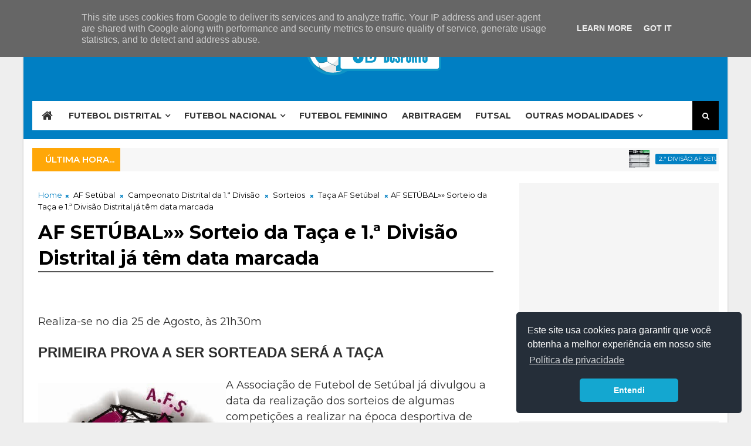

--- FILE ---
content_type: text/html; charset=utf-8
request_url: https://www.google.com/recaptcha/api2/aframe
body_size: 267
content:
<!DOCTYPE HTML><html><head><meta http-equiv="content-type" content="text/html; charset=UTF-8"></head><body><script nonce="zVHuYvkTkl4IFcs9N6Thmw">/** Anti-fraud and anti-abuse applications only. See google.com/recaptcha */ try{var clients={'sodar':'https://pagead2.googlesyndication.com/pagead/sodar?'};window.addEventListener("message",function(a){try{if(a.source===window.parent){var b=JSON.parse(a.data);var c=clients[b['id']];if(c){var d=document.createElement('img');d.src=c+b['params']+'&rc='+(localStorage.getItem("rc::a")?sessionStorage.getItem("rc::b"):"");window.document.body.appendChild(d);sessionStorage.setItem("rc::e",parseInt(sessionStorage.getItem("rc::e")||0)+1);localStorage.setItem("rc::h",'1768860841271');}}}catch(b){}});window.parent.postMessage("_grecaptcha_ready", "*");}catch(b){}</script></body></html>

--- FILE ---
content_type: text/javascript; charset=UTF-8
request_url: https://www.jornaldedesporto.pt/feeds/posts/default?alt=json-in-script&start-index=18&max-results=1&callback=jQuery111008248162173026305_1768860833639&_=1768860833643
body_size: 21400
content:
// API callback
jQuery111008248162173026305_1768860833639({"version":"1.0","encoding":"UTF-8","feed":{"xmlns":"http://www.w3.org/2005/Atom","xmlns$openSearch":"http://a9.com/-/spec/opensearchrss/1.0/","xmlns$blogger":"http://schemas.google.com/blogger/2008","xmlns$georss":"http://www.georss.org/georss","xmlns$gd":"http://schemas.google.com/g/2005","xmlns$thr":"http://purl.org/syndication/thread/1.0","id":{"$t":"tag:blogger.com,1999:blog-1925529981776143084"},"updated":{"$t":"2026-01-19T19:09:29.727+00:00"},"category":[{"term":"1.ª Divisão AF Setúbal"},{"term":"2.ª Divisão AF Setúbal"},{"term":"Taça AF Setúbal"},{"term":"Arbitragem"},{"term":"Amora"},{"term":"Futebol Feminino"},{"term":"Campeonato de Portugal"},{"term":"Futsal"},{"term":"Barreirense"},{"term":"Almada"},{"term":"Futebol de Praia"},{"term":"Atletismo"},{"term":"Alfarim"},{"term":"Andebol"},{"term":"C. Piedade"},{"term":"Paio Pires"},{"term":"Cova da Piedade"},{"term":"Hóquei em Patins"},{"term":"Taça de Portugal"},{"term":"Melhores marcadores"},{"term":"Pinhalnovense"},{"term":"AF Setúbal"},{"term":"Basquetebol"},{"term":"Alcochetense"},{"term":"Liga 3"},{"term":"Grandolense"},{"term":"Banheirense"},{"term":"Seixal"},{"term":"Futebol Nacional Camadas Jovens"},{"term":"Olímpico do Montijo"},{"term":"Sesimbra"},{"term":"Beira Mar de Almada"},{"term":"Campeonato Distrital da 1.ª Divisão"},{"term":"Campeonato Nacional de Juniores da 2.ª Divisão"},{"term":"Palmelense"},{"term":"U. Santiago"},{"term":"Charneca de Caparica"},{"term":"Arrentela"},{"term":"nomeações"},{"term":"Moitense"},{"term":"Costa de Caparica"},{"term":"Benfica"},{"term":"Monte de Caparica"},{"term":"Campeonato  de Portugal"},{"term":"Inatel"},{"term":"Campeonato Distrital de Juniores da 1.ª Divisão"},{"term":"Seixal Clube 1925"},{"term":"ADQC"},{"term":"Desp. Fabril"},{"term":"Futebol Distrital Camadas jovens"},{"term":"Casa do Benfica Seixal"},{"term":"Oriental Dragon"},{"term":"Comércio Indústria"},{"term":"1.ª Divisão Distrital"},{"term":"Futebol Nacional II Liga"},{"term":"Natação"},{"term":"Juniores"},{"term":"Lagameças"},{"term":"Pescadores"},{"term":"V. Setúbal"},{"term":"Desportivo Fabril"},{"term":"II Liga"},{"term":"Outras Modalidades"},{"term":"Brejos de Azeitão"},{"term":"Campeão Distrital de Juniores da 1.ª Divisão"},{"term":"2. ª Divisão AF Setúbal"},{"term":"Beira Mar Almada"},{"term":"Sérgio Bóris"},{"term":"Zambujalense"},{"term":"Ciclismo"},{"term":"José Meireles"},{"term":"Vasco da Gama"},{"term":"Águas de Moura"},{"term":"Torrense"},{"term":"Casa do Benfica no Seixal"},{"term":"Trafaria"},{"term":"Alto do Moinho"},{"term":"Campeonato Distrital da 2.ª Divisão"},{"term":"FC SETÚBAL"},{"term":"Estrela de Santo André"},{"term":"Futebol Distrital"},{"term":"GD Sesimbra"},{"term":"Com. Indústria"},{"term":"Quintajense"},{"term":"Casa Povo de Corroios"},{"term":"Campeonato Distrital de Juniores da 2.ª Divisão"},{"term":"Campeonato Nacional de Juniores da 1.ª Divisão"},{"term":"Racing Power"},{"term":"Campeonato Nacional da 3.ª Divisão"},{"term":"Pescadores da Caparica"},{"term":"Corroios"},{"term":"Pedro Amora"},{"term":"Campeonato Nacional de Juvenis"},{"term":"António gomes"},{"term":"2.ª Divisão Distrital"},{"term":"Associação Naval Amorense"},{"term":"CN Seniores"},{"term":"Campeonato Nacional de Seniores"},{"term":"Alcacerense"},{"term":"Nomeações AF Setúbal"},{"term":"Vale de Milhaços"},{"term":"juvenis"},{"term":"Alfredo Almeida"},{"term":"Liga Revelação"},{"term":"Sporting"},{"term":"Ginásio de Corroios"},{"term":"Samouquense"},{"term":"Botafogo"},{"term":"Casa do Povo de Corroios"},{"term":"Charneca Caparica"},{"term":"Carlos Ribeiro"},{"term":"Élio Santos"},{"term":"Ginásio do Sul"},{"term":"Juniores - 1.ª Divisão Distrital"},{"term":"Monte Caparica"},{"term":"Nuno Ferreira"},{"term":"Quinta do Conde"},{"term":"Iniciados"},{"term":"Campeonato Regional de Lisboa"},{"term":"Casa Benfica no Seixal"},{"term":"Juniores - 2.ª Divisão Distrital"},{"term":"José Carlos Oliveira"},{"term":"Liga BPI"},{"term":"Pedro Duarte"},{"term":"Cova da Piedade 'B'"},{"term":"Liga de Futebol de 11"},{"term":"Palmela"},{"term":"Vasco da Gama de Sines"},{"term":"Campeonato Nacional de Iniciados"},{"term":"Canoagem"},{"term":"João Luís"},{"term":"Ricardo Pardal"},{"term":"Edu Machado"},{"term":"Futsal Feminino"},{"term":"SUPERLIGA FUTEBOL 7"},{"term":"Campeonato Nacional da 2.ª Divisão"},{"term":"Campeão Distrital de Juniores da 2.ª Divisão"},{"term":"João Direito"},{"term":"Paulo Cardoso"},{"term":"Seixalíada"},{"term":"Futebol de Formação"},{"term":"MG Futebol Clube"},{"term":"Taça AFSetúbal"},{"term":"Juventude Melidense"},{"term":"Taça das Regiões"},{"term":"sorteio"},{"term":"CO Montijo"},{"term":"Portugueses lá por fora"},{"term":"Belenenses"},{"term":"CN INICIADOS"},{"term":"FUTEBOL"},{"term":"Gothia Cup"},{"term":"Melhores Marcadores; 1.ª Divisão AF Setúbal"},{"term":"Selecção Distrital Sénior"},{"term":"Zé Pedro"},{"term":"CN Juniores - 2.ª Divisão"},{"term":"Campeonato de Promoção"},{"term":"INDISCIPLINA"},{"term":"Manuel Pinéu"},{"term":"Vitória de Setúbal"},{"term":"Carlos Neves"},{"term":"Cova da Piedade - Futebol SAD"},{"term":"Disciplina"},{"term":"Escola Pedro Eanes Lobato"},{"term":"Galitos"},{"term":"Nuno Paulino"},{"term":"Rafael Gil"},{"term":"Vitória FC"},{"term":"Campeonato Distrital Sub-22"},{"term":"Campeonato Nacional de Juniores"},{"term":"José Carlos Santos"},{"term":"Melhores Marcadores; 2.ª Divisão AF Setúbal"},{"term":"Mercado de transferências"},{"term":"SFUAP"},{"term":"Atlético Alcacerense"},{"term":"CN JUNIORES - 1.ª Divisão"},{"term":"Faralhão"},{"term":"Filipe Celikkaya"},{"term":"GDESSA"},{"term":"Sérgio Alegria"},{"term":"Torneio Lopes da Silva"},{"term":"CN JUVENIS"},{"term":"Jorge Prazeres"},{"term":"SUPERLIGA NACIONAL FUTEBOL 7"},{"term":"Terras da Costa"},{"term":"Troféu de Atletismo do Seixal"},{"term":"Voleibol"},{"term":"Voleibol Feminino"},{"term":"Azul e Ouro"},{"term":"CRI"},{"term":"Campeonato Nacional  de Iniciados"},{"term":"Fabril"},{"term":"Fernando Candeias"},{"term":"Ginástica"},{"term":"Ricardo Balegas"},{"term":"Rui Fonseca"},{"term":"Sacavenense"},{"term":"Santo André"},{"term":"Vítor Oliveira"},{"term":"Xadrez"},{"term":"Bruninho"},{"term":"C. Piedade B"},{"term":"Cova da Piedadde"},{"term":"FPF"},{"term":"Futebol Juvenil"},{"term":"Joaquim Serafim (Quim)"},{"term":"Lívio Semedo"},{"term":"Manuel Correia"},{"term":"NAFAS"},{"term":"Torneio Complementar de Seniores"},{"term":"AD Quinta do Conde"},{"term":"C. Indústria"},{"term":"COVID-19"},{"term":"Diogo Nobre"},{"term":"José Manuel Santos"},{"term":"Juventude Sarilhense"},{"term":"Melidense"},{"term":"Racing Power FC"},{"term":"Sandro Mendes"},{"term":"Selecção Distrital"},{"term":"Torneio Complementar"},{"term":"1.º Maio Sarilhense"},{"term":"Amora Futebol Clube"},{"term":"Barreirense. Olímpico do Montijo"},{"term":"ESCOLA D. JOÃO I"},{"term":"Henrique Silva"},{"term":"Joaquim Sezões"},{"term":"Moura"},{"term":"Nuno Passos"},{"term":"Ricardo Cravo"},{"term":"Sousa Marques"},{"term":"Treinadores"},{"term":"Adimar"},{"term":"Amândio Jesus"},{"term":"CN JUNIORES"},{"term":"Clube de Canoagem de Amora"},{"term":"Conselho de Disciplina da AF Setúbal"},{"term":"Costa Caparica"},{"term":"Desp. Portugal"},{"term":"Judo"},{"term":"Masterfoot"},{"term":"Nomeações.AF Setúbal"},{"term":"Rui Lourenço"},{"term":"Selecção de Setúbal"},{"term":"Taça Fundação Inatel"},{"term":"U. Banheirense"},{"term":"triatlo"},{"term":"Almada Atlético Clube"},{"term":"Campeonato Nacional de Futebol de Praia"},{"term":"Carlos Henriques"},{"term":"Casa Pia"},{"term":"Eleições na AF Setúbal"},{"term":"Escola de Futebol D. João I"},{"term":"Estrelas do Feijó"},{"term":"Futebol Nacional Campeonato de Portugal"},{"term":"Jornal de Desporto"},{"term":"Louletano"},{"term":"Oeiras"},{"term":"Pedro Cardoso"},{"term":"Sílvia Domingos"},{"term":"castigos"},{"term":"Álvaro Mendes"},{"term":"\"Os Africanos\""},{"term":"CASA BENFICA SEIXAL"},{"term":"Casa do Benfica - Seixal"},{"term":"Câmara Municipal do Seixal"},{"term":"David Martins"},{"term":"Desporto Escolar"},{"term":"Estoril"},{"term":"Finlândia"},{"term":"Futebol Infantil"},{"term":"Jogos de pré-época"},{"term":"Lagoa da Palha"},{"term":"Lobatos Foot"},{"term":"Luso Futebol Clube"},{"term":"Marco Bicho"},{"term":"Nuno Pinto"},{"term":"Patinagem Artística"},{"term":"Ricardo Estrelado"},{"term":"Tiago Ramalho"},{"term":"Treinos de Observação"},{"term":"V. Gama Sines"},{"term":"Vasco Gaspar"},{"term":"1.º Dezembro"},{"term":"André Branco"},{"term":"Casa Benfica Alcochete"},{"term":"Clube Ciclismo da Aldeia de Paio Pires"},{"term":"Colégio Atlântico"},{"term":"Corfebol"},{"term":"David Pequeno"},{"term":"Desportivo de Portugal"},{"term":"Desporto para Todos"},{"term":"Futebol Nacional"},{"term":"Futebol solidário"},{"term":"GD Cavadas"},{"term":"Liga Portugal"},{"term":"Litos"},{"term":"Melhores Maecadores"},{"term":"Paio Pires Futebol Clube"},{"term":"Paulo Barradas"},{"term":"Pedro Macedo"},{"term":"Pelezinhos"},{"term":"Portimonense"},{"term":"Ricardo Silva"},{"term":"Taça APL"},{"term":"Taça de Honra de Palmela"},{"term":"Taça de Portugal Feminina"},{"term":"Torneio Lopes da Silva 2014"},{"term":"União Banheirense"},{"term":"Vítor Louricho"},{"term":"Águias Unidas"},{"term":"Alverca"},{"term":"Ana Assucena"},{"term":"Benfica B"},{"term":"Botafogo Futebol Clube"},{"term":"Campeonato Distrital de Lisboa"},{"term":"Campeonato Nacional da 2.ª Divisão - Zona Sul"},{"term":"Cercalense"},{"term":"Clube Canoagem de Amora"},{"term":"Criar-t"},{"term":"Jorge Amaral"},{"term":"João Gomes"},{"term":"Peimari United"},{"term":"Quarteirense"},{"term":"Real (Massamá)"},{"term":"Selecção Nacional"},{"term":"Sorteios"},{"term":"Tiago Correia"},{"term":"Tiago Morais"},{"term":"Vitória Futebol Clube"},{"term":"fair play"},{"term":"Águas Abertas"},{"term":"AF Setúbal."},{"term":"André Duque"},{"term":"André Narciso"},{"term":"Aníbal Guerreiro"},{"term":"Artigo de Opinião"},{"term":"Associação Náutica do Seixal"},{"term":"BARREIRO"},{"term":"Barreiro Stara Zagora"},{"term":"Bruno Martinho"},{"term":"CASA BENFICA - SEIXAL"},{"term":"CD Cova da Piedade"},{"term":"Campeonato do Portugal"},{"term":"Colégio Guadalupe"},{"term":"David Nogueira"},{"term":"Ferreiras"},{"term":"Hugo Ferreira"},{"term":"Jardel"},{"term":"José Fernando Dias"},{"term":"João Gil"},{"term":"Juniores - 2.ª Divisão Nacional"},{"term":"Juv. Cercalense"},{"term":"Juv. Melidense"},{"term":"Karaté"},{"term":"Leão Altivo"},{"term":"Lobatos Volley"},{"term":"Miguel Pinéu"},{"term":"Milha Urbana de Corroios"},{"term":"Mário Leandro"},{"term":"O. Dragon"},{"term":"Paulo Catarino"},{"term":"Renato Fernandes"},{"term":"Rodrigo Silva"},{"term":"St.ª Marta do Pinhal"},{"term":"Superliga Nacional de Futebol de 7"},{"term":"TABELA DE MARCADORES"},{"term":"Trampolins"},{"term":"Voleibol; Lobatos Volley"},{"term":"\"Os Amarelos\""},{"term":"1"},{"term":"AF SETÙBAL"},{"term":"AF Setúbal - Sorteios"},{"term":"Academia de Formação"},{"term":"Académica"},{"term":"Afonsoeirense"},{"term":"Amora FC"},{"term":"Amândio Ramião"},{"term":"Angrense"},{"term":"Arbitragem; Nomeações"},{"term":"Artes Marciais"},{"term":"B. Mar Almada"},{"term":"BAC"},{"term":"BTT"},{"term":"CDR Fogueteiro"},{"term":"Campeonatos Distritais da AF Setúbal"},{"term":"Clube de Ciclismo da Aldeia de Paio Pires"},{"term":"Cova da Piedade B"},{"term":"Cova da Piedade SAD"},{"term":"Edmundo Silva"},{"term":"Eduardo Santos"},{"term":"Escola Futebol Feminino  de Setúbal"},{"term":"Fernando Rocha"},{"term":"Flávio Silva"},{"term":"Futebol de 7"},{"term":"Gonçalo Sousa"},{"term":"Hugo Rosa"},{"term":"Ivo Cruz"},{"term":"JUVENTUDE CERCALENSE"},{"term":"Jogos de preparação"},{"term":"Jorge Coelho"},{"term":"João Miguel Parreira"},{"term":"Juniores 2.ª Divisão Nacional"},{"term":"Kayak Polo"},{"term":"Nuno Cirilo"},{"term":"Oriental"},{"term":"Paulo Martins"},{"term":"Praiense"},{"term":"Redondense"},{"term":"Retoma Desportiva"},{"term":"Ricardo Jesus"},{"term":"SL Benfica"},{"term":"Santa Marta do Pinhal"},{"term":"Santoantoniense"},{"term":"Scalipus"},{"term":"Seixal Futebol Clube"},{"term":"Selecção de Setúbal Sub-14"},{"term":"Sesimbra Summer Cup"},{"term":"Setúbal"},{"term":"Sintrense"},{"term":"Sp. Braga"},{"term":"Sérgio Lobo"},{"term":"Toni Pereira"},{"term":"Treinos de captação"},{"term":"Ténis de Mesa"},{"term":"U. Montemor"},{"term":"Vítor Hugo"},{"term":"\"O Sindicato\""},{"term":"Academia de Voleibol Atlântico"},{"term":"Alexandre Santana"},{"term":"Armacenenses"},{"term":"Arrentela. Taça AFS"},{"term":"Basquetebel"},{"term":"Benfica de Macau"},{"term":"C. Piedade. Taça de Portugal"},{"term":"COMÉRCIO E INDÚSTRIA"},{"term":"CR PIEDENSE"},{"term":"Carlos Rebocho"},{"term":"Casa Benfica do Seixal"},{"term":"Conselho de Arbitragem da AF Setúbal"},{"term":"Corta-Mato Cidade de Amora"},{"term":"Cova da Piedade \"B\""},{"term":"Cristiano Ronaldo"},{"term":"Custódio Galveias"},{"term":"Daniel Direito"},{"term":"Dinis Rosa"},{"term":"Duarte Algarvio"},{"term":"Esp. Lagos"},{"term":"Estádio do Bravo"},{"term":"Flávio Santos"},{"term":"Futebol Distrital 1.ª Divisão"},{"term":"GD Alfarim"},{"term":"Gil Vicente"},{"term":"Gonçalo Dias"},{"term":"Gonçalo Salgueiro"},{"term":"Hoquei em Patins"},{"term":"Hugo Falcão"},{"term":"JUNIORES- 2.ª Divisão Distrital"},{"term":"Jaime Margarido"},{"term":"Jardiense"},{"term":"Jogos do Seixal"},{"term":"Loures"},{"term":"Nuno Painço"},{"term":"Núcleo de Árbitros de Futebol de Almada e Seixal"},{"term":"Pedro Paiva"},{"term":"Pero Pinheiro"},{"term":"Pinhal de Frades"},{"term":"Real"},{"term":"SUPERLIGA FUTEBOL 7 MARGEM SUL"},{"term":"Sp. Ideal"},{"term":"Steve Almeida"},{"term":"TAÇA DISCIPLINA"},{"term":"Taekwondo"},{"term":"Taça AF Setúbal Sub-22"},{"term":"Ténis"},{"term":"U. Leiria"},{"term":"V. Guimarães"},{"term":"Valdera"},{"term":"Victor Conceição"},{"term":"campeonato distrital de juvenis"},{"term":"fair-play"},{"term":"Águias Negras"},{"term":"\"Comércio Indústria"},{"term":"\"OS ANJOS\""},{"term":"24 horas a Nadar"},{"term":"AFSetúbal"},{"term":"AONDA"},{"term":"Almada."},{"term":"Almodôvar"},{"term":"Amigos da Charneca de Caparica"},{"term":"Amora - Juniores"},{"term":"André Leal"},{"term":"António Simões"},{"term":"Aonda Azeitão"},{"term":"Artur Pereira"},{"term":"Atletismo; Casa do Benfica Seixal"},{"term":"B SAD"},{"term":"Bairro do Olival"},{"term":"Banana"},{"term":"Basquetebol Feminino"},{"term":"Cajó"},{"term":"Cartaxo"},{"term":"Casal do Sapo"},{"term":"Clube União Fabril"},{"term":"Cláudio Oliveira"},{"term":"Coentro Faria"},{"term":"Complexo  Municipal Carla Sacramento"},{"term":"DESPORTOS NÁUTICOS"},{"term":"David Salvador"},{"term":"Didó"},{"term":"Débora Quaresma"},{"term":"Estádio da  Medideira"},{"term":"FORMAÇÃO DE TREINADORES"},{"term":"Farense"},{"term":"Filipe Cellikkaya"},{"term":"Formiga"},{"term":"França"},{"term":"Futebol Camadas Jovens"},{"term":"Futebol Distrital Camadas Jovesn"},{"term":"Fábio Varanda"},{"term":"GDSesimbra"},{"term":"Gala do Desporto"},{"term":"Gil Velez"},{"term":"Hugo Graça"},{"term":"Joca"},{"term":"Jorge Fernandez"},{"term":"José Alexandre"},{"term":"José Gomes"},{"term":"José Palma"},{"term":"João Marques"},{"term":"João Nuno"},{"term":"João Soeiro"},{"term":"Karadas"},{"term":"Leixões"},{"term":"Liga Exuber"},{"term":"Luís Esteves"},{"term":"Marco Véstia"},{"term":"Marcos Fortuna"},{"term":"Melhores Marcadores;"},{"term":"Miguel Figueiredo"},{"term":"Miguel dos Santos"},{"term":"Milha Urbana Baía do Seixal"},{"term":"Miratejo"},{"term":"Montijo"},{"term":"Nacional"},{"term":"Naval Amorense"},{"term":"Nomeações Taça AF Setúbal"},{"term":"Nuno Cláudio"},{"term":"Núcleo Desportivo Juvenil do Laranjeiro"},{"term":"OCR"},{"term":"PCR"},{"term":"Paulo Loureiro"},{"term":"Pedro Alves"},{"term":"Peniche"},{"term":"Pinhal Novo"},{"term":"Portugal Cultura e Recreio"},{"term":"Pêro Pinheiro"},{"term":"Quinta do Conde;"},{"term":"Real Clube de Portugal"},{"term":"Ricardo Aires"},{"term":"Ricardo Clemente"},{"term":"Rodrigo Pinhal"},{"term":"Rodrigues Dias"},{"term":"Ruben Braga"},{"term":"Ruizinho"},{"term":"Rúben Inácio"},{"term":"Selecção Sénior Distrital"},{"term":"Selecção do Porto"},{"term":"Sesimbra."},{"term":"TAÇA AF SETÚBAL - FINAL"},{"term":"Taça Complementar"},{"term":"Taça Nacional de Futsal"},{"term":"Taça da 2.ª Divisão"},{"term":"Taça da Liga"},{"term":"Tires"},{"term":"Torneio Quadrangular do Banheirense"},{"term":"Torneio da Páscoa de Corroios"},{"term":"Torneio do Fogueteiro"},{"term":"Torreense"},{"term":"Treinadores de Futebol"},{"term":"V. Gama"},{"term":"Veteranos"},{"term":"Vitória \"B\""},{"term":"insólito"},{"term":"treinador"},{"term":"2.ª Divisão"},{"term":"2.ª Divisão Nacional"},{"term":"AC Arrentela"},{"term":"AF Lisboa"},{"term":"Andebol; Outras Modalidades"},{"term":"André Ramalho"},{"term":"Aniversário"},{"term":"Aqua Splash"},{"term":"Arsénio Franco"},{"term":"Automobilismo"},{"term":"BADMINTON"},{"term":"Barcelona"},{"term":"Basquetebol Feminino; Sub-14"},{"term":"Beja"},{"term":"Bruno Brito"},{"term":"Bruno Elias"},{"term":"Bruno Esteves"},{"term":"C. Piedade. Campeonato Distrital de Juniores da 1.ª Divisão"},{"term":"C.Piedade. Paio Pires"},{"term":"CM Seixal"},{"term":"CORTA MATO ESCOLAR"},{"term":"CUF"},{"term":"Campeonato Nacional"},{"term":"Cariocas Futebol Clube"},{"term":"Carlos André"},{"term":"Carlos Serra"},{"term":"Cartão Branco"},{"term":"Cascais"},{"term":"Cassapo"},{"term":"Catarino"},{"term":"Centro Voleibol de Lisboa"},{"term":"Centro de Estágio do Benfica"},{"term":"Charneac de Caparica"},{"term":"Ciclocrosse"},{"term":"Cicloturismo"},{"term":"Clube de Campismo Luz e Vida"},{"term":"Clássica da Arrábida"},{"term":"Com. Indústria. St.ª Marta do Pinhal"},{"term":"Complexo Desportivo"},{"term":"Corrida do Avante"},{"term":"Corta Mato Cidade de Amora"},{"term":"Curvas"},{"term":"Daniel Nhaga"},{"term":"David Rodrigues"},{"term":"Desportivo Portugal"},{"term":"Disciplina. AF Setúbal"},{"term":"Divisão de Elite"},{"term":"Edinho"},{"term":"Escola de Futebol Feminino de Setúbal"},{"term":"Escolinha de Setúbal"},{"term":"FC Porto"},{"term":"Feirense"},{"term":"Festa de Encerramento"},{"term":"Formação"},{"term":"Frade"},{"term":"Futebol Internacional"},{"term":"Futebol de Rua"},{"term":"Futsal Feijó"},{"term":"Futsal Solidário"},{"term":"GD \"Os Amarelos\""},{"term":"Galitos do Barreiro"},{"term":"Ginásio Clube de Sines"},{"term":"Girabola"},{"term":"Gonçalo Carvalho"},{"term":"Gonçalo Cruz"},{"term":"Grande Prémio de Fernão Ferro"},{"term":"Grupo Desportivo do Cavadas"},{"term":"HC Lourinhã"},{"term":"HC Vasco da Gama"},{"term":"Hugo Mira"},{"term":"Hugo Vicente"},{"term":"Infantis"},{"term":"Infantis B"},{"term":"JOGOS DO FUTURO"},{"term":"Jiu Jitsu"},{"term":"Joaquim Belchior"},{"term":"Joaquim Tavares"},{"term":"Jogos Olímpicos"},{"term":"José Alexandre Bruno"},{"term":"José Carlos Costa"},{"term":"José Teixeira"},{"term":"João Amaral"},{"term":"João Bandeira"},{"term":"João Casimiro"},{"term":"João Monteiro"},{"term":"João Tralhão"},{"term":"Juniores 1.ª Divisão Distrital"},{"term":"Junta de Freguesia de Amora"},{"term":"Juventude Azeitonense"},{"term":"KL Quinta do Conde"},{"term":"LUSO DO BARREIRO"},{"term":"Liga E.leclerc"},{"term":"Luís Conceição"},{"term":"Luís Nascimento"},{"term":"Légua Nudista"},{"term":"Madureira"},{"term":"Mafalda Germano"},{"term":"Manuel Araújo"},{"term":"Maristas"},{"term":"Meia Maratona Baía do Seixal"},{"term":"Melhores Macadores"},{"term":"Miguel Valença"},{"term":"Milha Urbana"},{"term":"Mini-basket"},{"term":"Montijo Basket"},{"term":"Mundial 2018"},{"term":"Mário Moço"},{"term":"Nani"},{"term":"Noruega"},{"term":"Nuno Ferro"},{"term":"Nuno Varela"},{"term":"Núcleo Desportivo do Laranjeiro"},{"term":"Olhanense"},{"term":"Olívio Cordeiro"},{"term":"Orientação"},{"term":"Paio Pires FC"},{"term":"Paulo Bicho"},{"term":"Paulo Correia"},{"term":"Paulo Silva"},{"term":"Paulo Viola"},{"term":"Pedro Catarino"},{"term":"Pedro Messias"},{"term":"Pinhal Novo Night Run"},{"term":"Poceirão"},{"term":"Policiamento desportivo"},{"term":"Portugal"},{"term":"Proliga"},{"term":"RPower"},{"term":"Rafael Leão"},{"term":"Rafael Nunes"},{"term":"Raquel Lourenço"},{"term":"Real Portugal"},{"term":"Relvado sintético"},{"term":"Ricardo Dias"},{"term":"Ricardo Faria"},{"term":"Ricky Nelson"},{"term":"Ricky Nélson"},{"term":"Rodrigo Caixas"},{"term":"SEMINÁRIO"},{"term":"Sebastião Patrício"},{"term":"Seixal 1925"},{"term":"Selecção Distrital Sub-14"},{"term":"Selecção de Lisboa"},{"term":"Sertanense"},{"term":"Sesimbra Cup"},{"term":"Sub-23"},{"term":"São Domingos Futebool Clube"},{"term":"São Silvestre Baía do Seixal"},{"term":"Sócrates"},{"term":"TORNEIO LOPES DE SILVA"},{"term":"Tamburello"},{"term":"Taça Fundação Inatel; Vale de Milhaços. Terras da Costa"},{"term":"Taça Inter-Distrital"},{"term":"Taça de Honra"},{"term":"Tiago Duque"},{"term":"Torneio Compementar"},{"term":"Torneio da Páscoa"},{"term":"Torneio de Futebol Infantil"},{"term":"Treino de guarda-redes"},{"term":"U. Madeira"},{"term":"Valter Gomes"},{"term":"Vasco da Gama da Vidigueira"},{"term":"Violência no Desporto"},{"term":"Volta a Portugal de Cadetes"},{"term":"Yoruba"},{"term":"homenagem"},{"term":"mapa de castigos"},{"term":"sub-14"},{"term":"Ídolos da Praça"},{"term":"Óbito"},{"term":"ACRUTZ"},{"term":"AD Almada"},{"term":"ADQC Veteranos"},{"term":"ANTF"},{"term":"Academia de Atletismo do Seixal"},{"term":"Academia de Formação do Amora"},{"term":"Academia de Futebol"},{"term":"Acção de Formação"},{"term":"Alcochtense"},{"term":"Alex"},{"term":"Alexandre Graça"},{"term":"Alfredo Monteiro"},{"term":"Aljustrelense"},{"term":"Almada Futsal Cup"},{"term":"Alto do Moinho."},{"term":"Alvaladense"},{"term":"Amadeu"},{"term":"Amodin"},{"term":"Amora B"},{"term":"Anadia"},{"term":"Andebol Feminino"},{"term":"Andebol de Praia"},{"term":"Andebol; Pinhal de Frades"},{"term":"André Freire"},{"term":"André Sousa"},{"term":"André Vilanova"},{"term":"António Duro"},{"term":"Apoio aos clubes"},{"term":"Arbitragm"},{"term":"Arbtragem"},{"term":"Areias"},{"term":"Arrábida"},{"term":"Arrábida Cup"},{"term":"Associação de Moradores do Bairro Novo – Moita"},{"term":"Atlético de Reguengos"},{"term":"Azeitonense"},{"term":"Badminton; Luso FC"},{"term":"Bairro Argentina"},{"term":"Bandeira da Ética"},{"term":"Basket Almada"},{"term":"Beisebol"},{"term":"Benfica - Iniciados"},{"term":"Benfica. V. Guimarães"},{"term":"Bernardo Silva"},{"term":"Boccia"},{"term":"Bola Mágica"},{"term":"Boxe"},{"term":"Braga B"},{"term":"Bruno Luz"},{"term":"Bruno Miranda"},{"term":"Bruno Sequeira"},{"term":"Bruno Teixeira"},{"term":"C. Piedade; Louletano"},{"term":"C. Piedade; Moura"},{"term":"CAC (Pontinha)"},{"term":"CAMP. PORTUGAL PRIO"},{"term":"CCD Paivas"},{"term":"CCD Pragal"},{"term":"CR7"},{"term":"CTT"},{"term":"Caixa Futebol Campus"},{"term":"Calendário da Época 2025 \/ 2026"},{"term":"Calendário de competições"},{"term":"Caminhadas"},{"term":"Campeonato Distrital de Iniciados da 1.ª Divisão"},{"term":"Campeonato Distrital de Juvenis da 1.ª Divisão"},{"term":"Campeonato Distrital de Seniores de Lisboa"},{"term":"Campeonato Nacional da 2.ª Divisão Feminino"},{"term":"Campeonato Nacional de Juvenis da 2.º Divisão"},{"term":"Campeonato Nacuonal Sub-23"},{"term":"Campeonato Sub 23"},{"term":"Campeonatos Nacionais de Juvenis"},{"term":"Campeonatos de Portugal"},{"term":"Campo do Pragal"},{"term":"Captações"},{"term":"Carlitos"},{"term":"Carlos Codinha"},{"term":"Carlos Fernandes"},{"term":"Carlos Rivbeiro"},{"term":"Carlos Saraiva"},{"term":"Carolina Mendes"},{"term":"Carregado"},{"term":"Carrilho"},{"term":"Carris"},{"term":"Casa do Benfica"},{"term":"Centro de Estágio"},{"term":"Centro de Treinos"},{"term":"Chaves"},{"term":"China"},{"term":"Ciclismo; Volta a Angola; Seixal Clube 1925"},{"term":"Cirilo"},{"term":"Classificações"},{"term":"Clube Naval Setubalense"},{"term":"Clube Pedro Pessoa"},{"term":"Clube Recreativo da Cruz de Pau"},{"term":"Clube Recreio e Instrução"},{"term":"Clube de Patinagem Artística da Charneca de Caparica"},{"term":"Clube de Vela do Barreiro"},{"term":"Cláudia Pereira"},{"term":"Complexo Desportivo do Pragal"},{"term":"Conselho de Disciplina"},{"term":"Corta-Mato de Amora"},{"term":"Coruchense"},{"term":"Covid 19"},{"term":"Curso de candidatos a árbitros de futebol e futsal"},{"term":"Câmara Municipal do Barreiro"},{"term":"Dana Cup"},{"term":"David Maside"},{"term":"David Pinto"},{"term":"Desporto"},{"term":"Desporto Jovem"},{"term":"Dinis Gorjão"},{"term":"Diogo Luís"},{"term":"Diogo Piqueira"},{"term":"Djão"},{"term":"Domingos Rolo"},{"term":"Duarte Moreira"},{"term":"Duatlo"},{"term":"Dénil Baía"},{"term":"Eco Run"},{"term":"Edgar Marcelino"},{"term":"Edson"},{"term":"Eleições"},{"term":"Eléctrico"},{"term":"Entidades Formadoras"},{"term":"Entidades Formadoras Certificadas"},{"term":"Esgrima"},{"term":"Estádio Alfredo da Silva"},{"term":"Estádio da Medideira"},{"term":"Estágio do Jogador"},{"term":"Eugénio Cardoso"},{"term":"Eurico Gomes"},{"term":"FC Porto; Campeonato Nacional de Juniores"},{"term":"Famalicão"},{"term":"Feliz Ano Novo"},{"term":"Fernando Encarnação"},{"term":"Fernando Matos"},{"term":"Filipe Lages"},{"term":"Filipe Marques"},{"term":"Filipe Pires"},{"term":"Flávio Baía dos Santos"},{"term":"Forninho"},{"term":"Friends \u0026 Company"},{"term":"Futebol Distrital Melhores marcadores"},{"term":"Futebol Feminino; Amora"},{"term":"Futebol Profissional"},{"term":"Fábio Oliveira"},{"term":"GD Cascais"},{"term":"GD Pescadores Costa de Caparica"},{"term":"Gala"},{"term":"Gazza"},{"term":"Gil Brandão"},{"term":"Ginásio Clube de Corroios"},{"term":"Gonçalo Quinta-Feira"},{"term":"Gonçalo Santos"},{"term":"Grande Prémio da Charneca de Caparica"},{"term":"Grande Prémio do Carnaval"},{"term":"HC Grândola"},{"term":"HC Santarém"},{"term":"HC Sintra"},{"term":"Halterofilismo"},{"term":"Helena Carvalho"},{"term":"Hospital do Seixal"},{"term":"Hotel Mundet"},{"term":"Hugo Santos"},{"term":"Hóquei em Patins Feminino"},{"term":"IFC TORRENSE"},{"term":"Indefectíveis"},{"term":"Iniciados 1.ª Divisão Nacional"},{"term":"International Friends Football Cup"},{"term":"Isabel Ribeiro"},{"term":"Jandir"},{"term":"Jessy"},{"term":"Joaquim Santos"},{"term":"Joel Almeida"},{"term":"Jogo Solidário"},{"term":"Jogo do Pau"},{"term":"Jogos Olímpicos da Juventude"},{"term":"Jogos amigáveis"},{"term":"Jorge Andrade"},{"term":"José Freitas"},{"term":"José João Martins"},{"term":"José Manuel Almeida"},{"term":"José Oliveira"},{"term":"José Rachão"},{"term":"José Sousa"},{"term":"Jovemaio"},{"term":"João Domingues"},{"term":"João Filipe"},{"term":"João Pelica"},{"term":"João Peres"},{"term":"João Raimundo"},{"term":"João Ribeiro."},{"term":"João Teles"},{"term":"João Vasco"},{"term":"Ju"},{"term":"Juniores Femininos"},{"term":"Karate"},{"term":"Leonel Fernandes"},{"term":"Liga E.Leclerc Seixal"},{"term":"Ligas de Futebol"},{"term":"Lobinhos"},{"term":"Lourinhanense"},{"term":"Luso"},{"term":"Luís Boa Morte"},{"term":"Luís Chainho"},{"term":"Luís Fernandes"},{"term":"Luís Filipe Vieira"},{"term":"Luís Manuel"},{"term":"Mafra"},{"term":"Maksym Faryma"},{"term":"Manuel Branquinho"},{"term":"Marco Costa"},{"term":"Marco Dias"},{"term":"Margem Sul"},{"term":"Meeting Nocturno de Meio Fundo do Seixal"},{"term":"Melhores Mardadores"},{"term":"Melhors Marcadores"},{"term":"Miguel Moreira"},{"term":"Miguel Oliveira"},{"term":"Milha Urbana de Amora"},{"term":"Moita"},{"term":"Moçambique"},{"term":"Mundial das Casas do Benfica"},{"term":"Márcio Madeira"},{"term":"Márcio Rodrigues"},{"term":"México"},{"term":"NOMEAÇÔES"},{"term":"Nafarros"},{"term":"Naval 1.ª Maio (Figueira da Foz)"},{"term":"Naval da Figueira da Foz"},{"term":"Nicolau Tavares"},{"term":"Nuno Alcobia"},{"term":"Nuno Couto"},{"term":"Nuno Henriques"},{"term":"Nuno Nascimento"},{"term":"Nuno Pereira"},{"term":"Nuno Presume"},{"term":"Nuno Santos"},{"term":"Núcleo Sportinguista de Sesimbra"},{"term":"ORIENTAL DRAGON FC"},{"term":"Olímpio do Montijo"},{"term":"Open de Corroios"},{"term":"PATINAGEM"},{"term":"Palmela Desporto"},{"term":"Parede"},{"term":"Pastilhas"},{"term":"Paulo Graça"},{"term":"Paulo Lopes"},{"term":"Paulo Sousa"},{"term":"Paulo Tomás"},{"term":"Paulo Vaz"},{"term":"Pavilhão Multiusos"},{"term":"Pedro Abranja"},{"term":"Pedro Eanes Lobato"},{"term":"Pedro Eugénio"},{"term":"Pedro Rosa"},{"term":"Pedro Russiano"},{"term":"Pedro Vieira"},{"term":"Pelota Basca"},{"term":"Pescadopres da Caparica"},{"term":"Piedense"},{"term":"Pinhalnovense. V. Setúbal"},{"term":"Qt.ª Conde"},{"term":"Quaresma"},{"term":"Queluz"},{"term":"Quim"},{"term":"RESULTADOS"},{"term":"Rafa"},{"term":"Rafael Aires"},{"term":"Rampa da Mundet"},{"term":"Reabilitação de Instalações Desportivas"},{"term":"Real Madrid"},{"term":"Ricardo Figueiredo"},{"term":"Ricardo Santos"},{"term":"Rio Ave"},{"term":"Ronaldo"},{"term":"Ruan Yang"},{"term":"Rui Narciso"},{"term":"Rui Raimundo"},{"term":"Rui Sá"},{"term":"Rúben Nunes"},{"term":"Salto em Altura em Sala"},{"term":"Sampaio"},{"term":"Sandro Giovetti"},{"term":"Seixal Ladies Open"},{"term":"Seixal Nigth Run"},{"term":"Selecção Nacional Feminina Sub-15"},{"term":"Selecção Nacional Sub-15 Feminina"},{"term":"Selecção Nacional Sub-18"},{"term":"Selecção Nacional Sub16"},{"term":"Selecção Universitária"},{"term":"Selecção de Braga"},{"term":"Selecção de Viseu"},{"term":"Skate"},{"term":"Sonho XXI"},{"term":"Sophia Rosa"},{"term":"Sorteio Liga NOS"},{"term":"Sporting B"},{"term":"Sporting Vinhense"},{"term":"St. André"},{"term":"Sub-15"},{"term":"Sub-16"},{"term":"Sub-22"},{"term":"Summer Cup 2013"},{"term":"Supertaça"},{"term":"Surf"},{"term":"São Domingos"},{"term":"São Silvestre de Almada"},{"term":"Sérgio Macedo"},{"term":"TELMA MONTEIRO"},{"term":"Tatiana Dinis"},{"term":"Taça AFS \"Joaquim José Sousa Marques\""},{"term":"Taça Cidade do Barreiro"},{"term":"Taça Distrital"},{"term":"Taça Nacional de Juvenis"},{"term":"Taça Revelação"},{"term":"Taça de Portugal. Cova da Piedade"},{"term":"Taça de Potugal"},{"term":"Taçade Portugal"},{"term":"Terras da Costa."},{"term":"Tiago Almeida"},{"term":"Tiago Henriques"},{"term":"Tiago Jorge"},{"term":"Tiago Machado"},{"term":"Tiago Raposo"},{"term":"Tiago Rosário"},{"term":"Tigres de Almeirim"},{"term":"Topê"},{"term":"Torneio Aniversário do Almada"},{"term":"Torneio Indoor do Fogueteiro"},{"term":"Torneio Internacional"},{"term":"Torneio Mário Ferreira"},{"term":"Torneio da Benedita"},{"term":"Torneio de Carnaval"},{"term":"Tralhão"},{"term":"Travessia de Sesimbra"},{"term":"Treinador Disponível"},{"term":"Tuck"},{"term":"Ténis de Mesa; Torneio Cidade do Seixal"},{"term":"UEFA Youth League"},{"term":"V. Gama Vidigueira"},{"term":"V. Setúbal (Juniores)"},{"term":"Valdemar Portugal"},{"term":"Vale  de Milhaços"},{"term":"Vamos falar de Futebol"},{"term":"Varzim"},{"term":"Vela"},{"term":"Vendas de Azeitão"},{"term":"Vicente Martins"},{"term":"Violência"},{"term":"Vodafone Red"},{"term":"Volta Ibérica"},{"term":"Vítor Hugo Pires"},{"term":"White Sharks de Almada"},{"term":"Williams"},{"term":"Zezé"},{"term":"Zé Mário"},{"term":"barcos dragão"},{"term":"guarda-redes"},{"term":"torneio quadrangular"},{"term":"transferência"},{"term":"treinador de guarda-redes"},{"term":"treinos de observação para seniores"},{"term":"Árbitros"},{"term":"\"Os Pastilhas\""},{"term":"\"Os Pelezinhos\""},{"term":"1.ª Divisão AF Beja"},{"term":"1.ª Divisão Nacional"},{"term":"102.º aniversário"},{"term":"2"},{"term":"2.ª fase"},{"term":"2.ªDivisão Nacional"},{"term":"3.ª Corrida Nocturna da Quinta do Conde"},{"term":"3.ª eliminatória"},{"term":"3.º Clinic de treinadores"},{"term":"AC Milan"},{"term":"ACADEMIA FUTSAL MARGEM SUL"},{"term":"AD Oliveirense"},{"term":"AF Braga"},{"term":"AM Bairro Novo"},{"term":"AMBNMoita"},{"term":"AMORA FUTEBOL JUVENIL"},{"term":"ANA"},{"term":"APPS"},{"term":"AZrbitragem"},{"term":"Aan Assucena"},{"term":"Absoluto e Open"},{"term":"Abílio Costa"},{"term":"Ac. Amadora"},{"term":"Ac. Viseu"},{"term":"Acad. Amadora"},{"term":"Acad. Viseu"},{"term":"Academia"},{"term":"Academia Desportivo D. João I"},{"term":"Academia Nani"},{"term":"Academia Paulo Graça"},{"term":"Academia Sporting Almada"},{"term":"Academia de Futsal Estrelas de Setúbal"},{"term":"Academia de Futsal Ricardinho"},{"term":"Academia de Futsal Sporting Almada"},{"term":"Académico de Viseu"},{"term":"Acadérmica"},{"term":"Acidente"},{"term":"Actividade Desportiva"},{"term":"Actividades Gímnicas"},{"term":"Actividades Náuticas"},{"term":"Ademar Colaço"},{"term":"Adi"},{"term":"Adidas"},{"term":"Adérito"},{"term":"Afonso Monteiro"},{"term":"Afonso Récio"},{"term":"Ailton"},{"term":"Alain Pilar"},{"term":"Alandroal"},{"term":"Albano Narciso Pereira"},{"term":"Alberto Lisboa"},{"term":"Alcanenense"},{"term":"Alcochetense; Martim Coxixo"},{"term":"Alexandre Godinho"},{"term":"Alfarim Sesimbra"},{"term":"Alfarim. Alfredo Almeida"},{"term":"Alfarim. Oriental Dragon"},{"term":"Alfarim. Pedro Amora"},{"term":"Algés"},{"term":"Alison"},{"term":"Almada - Juvenis"},{"term":"Almada 2015"},{"term":"Almada AC"},{"term":"Almada Basket"},{"term":"Almada Cup 2018"},{"term":"Almada Extreme Sprint"},{"term":"Almada Futebol Feminino"},{"term":"Almada. U. Santiago"},{"term":"Almada; Nuno Cirilo"},{"term":"Alpha Jallow"},{"term":"Alphonse Mendes"},{"term":"Alteração às leis do jogo"},{"term":"Alto do Moinho. V. Setúbal"},{"term":"Alvito"},{"term":"Amadú"},{"term":"Amoar"},{"term":"Amora \"B\""},{"term":"Amora FC SAD"},{"term":"Amora SAD"},{"term":"Amora TV"},{"term":"Amora e Grandolense"},{"term":"Amora. AF Setúbal"},{"term":"Amora. Pedro Amora"},{"term":"Amora. Ricardo Pardal"},{"term":"Amélia Costa"},{"term":"Ana Queiroz"},{"term":"Ana Valentim"},{"term":"Anagennisi Karditsa"},{"term":"Andebol dr Praia"},{"term":"Andebol em cadeira de rodas"},{"term":"André Antunes"},{"term":"André Bernardo"},{"term":"André Costa"},{"term":"André Dias"},{"term":"Angola"},{"term":"Anjos"},{"term":"Antevisão dso treinadores"},{"term":"Antevisão à 4.ª jornada"},{"term":"António Cunha"},{"term":"António Manuel Ribeiro."},{"term":"António Matos"},{"term":"António Pedro"},{"term":"Apelo"},{"term":"Apito Dourado"},{"term":"Aplicações para telemóveis"},{"term":"Apoio ao Desporto"},{"term":"Aqua Splash Seixal"},{"term":"Arbetragem"},{"term":"Arbitragen"},{"term":"Arena Portugal"},{"term":"Armando Lopes"},{"term":"Arouca"},{"term":"Arthur Divino"},{"term":"Artur Santos"},{"term":"Aspire Academy"},{"term":"Assembleia Geral"},{"term":"Assiciativismo"},{"term":"Associativismo"},{"term":"Associação Patinagem de Setúbal"},{"term":"Associação de Paralisia Cerebral Almada Seixal"},{"term":"Associação de Surdos do Concelho do Seixal"},{"term":"At. Malveira"},{"term":"Atletismo. Corrida do Avante"},{"term":"Atletismo; Outras Modalidades"},{"term":"Atletismo; São Silvestre de Corroios"},{"term":"Atletismo; Torneio Internacional de Lançamentos"},{"term":"Atlletismo"},{"term":"Atlético"},{"term":"Atlético da Malveira"},{"term":"Augusto"},{"term":"Aurélio Pereira"},{"term":"Autárquicas"},{"term":"Aventura"},{"term":"Aves"},{"term":"Azerbaijão"},{"term":"Açores"},{"term":"BA Moto Park"},{"term":"BK FREM (Dinamarca)"},{"term":"Badminton. Miguel Ramalho"},{"term":"Bairro Novo da Moita"},{"term":"Bairro da Jamaica"},{"term":"Bairro do Laranjal"},{"term":"Bairro do Olival e S. João"},{"term":"Bakaramoko"},{"term":"Ballet"},{"term":"Bamheirense"},{"term":"Barata"},{"term":"Barreiense"},{"term":"Barreirense - Juniores"},{"term":"Barreirense B"},{"term":"Barreirense. Pinhalnovense"},{"term":"Barreiro - Seixal"},{"term":"Basket Almaad Clube"},{"term":"Basket Almada Clube"},{"term":"Basquetebol 3x3"},{"term":"Basquetebol Feminino. GDESSA"},{"term":"Basquetebol; Barreirense."},{"term":"Basquetebol; Galitos do Barreiro"},{"term":"Basquetebol; Outras Modalidades"},{"term":"Basuetebol"},{"term":"Basílio"},{"term":"Batalha de guarda-redes"},{"term":"Bayern de Munique"},{"term":"Baía do Seixal"},{"term":"Beatriz Cardoso"},{"term":"Beatriz Gonçalves"},{"term":"Beira Mar Náutica"},{"term":"Belmiro"},{"term":"Benavente"},{"term":"Benfca"},{"term":"Benfica \"B\""},{"term":"Benfica - Juniores"},{"term":"Benfica Sub-20"},{"term":"Benfica. Sporting"},{"term":"Beni Souza"},{"term":"Benica"},{"term":"Benjamins A"},{"term":"Benny"},{"term":"Benvindo Assis"},{"term":"Bergsoy  Noruega"},{"term":"Bergsoy IL"},{"term":"Bergsøy IL"},{"term":"Bernardo Madeira"},{"term":"Bernardo Mata"},{"term":"Bernardo Santos"},{"term":"Beto"},{"term":"Biggy Chora"},{"term":"Bilhar"},{"term":"Bintang Medan"},{"term":"Boa Água"},{"term":"Boa Água Andebol"},{"term":"Bola de Ouro"},{"term":"Bombarralense"},{"term":"Bonifácio"},{"term":"Botafago"},{"term":"Botafogo (Quizenga)"},{"term":"Boxe Olímpico"},{"term":"Brasileiro-Rouxinol"},{"term":"Brejps de Azeitão"},{"term":"Brigada Camarra"},{"term":"Brigadas Solidárias"},{"term":"Bruna Antunes"},{"term":"Bruninho (Fabril) e Amândio Rmião (U. Santiago)"},{"term":"Bruno Dias"},{"term":"Bruno Langa"},{"term":"Bruno Paixão"},{"term":"Bruno Ribeiro"},{"term":"Bruno dos Santos"},{"term":"Bruno santiago"},{"term":"Bruno Álvares"},{"term":"C. PIEDADE - JUVENIS"},{"term":"C. Piedade - equipa B"},{"term":"C.Piedade. Almodôvar"},{"term":"CAMPEÕES"},{"term":"CAPTAÇÔES"},{"term":"CASA POVO CORROIOS"},{"term":"CB Setúbal"},{"term":"CCAmora"},{"term":"CCD Pragal \/ Almada"},{"term":"CHARNECA DE CAPARINA"},{"term":"CJM"},{"term":"CLUBE RECREIO INSTRUÇÃO"},{"term":"COLECCIONISMO"},{"term":"CORRER d'ÁGUA"},{"term":"COSTA DE CAPARICA - JUNIORES"},{"term":"CR Cruz de Pau"},{"term":"CR Instrução"},{"term":"CRAV MAGA"},{"term":"CRD das Cavaquinhas"},{"term":"CRI Laranjeiro"},{"term":"Cabanas"},{"term":"Cabeço de Vide"},{"term":"Cabo Verde"},{"term":"Cabumba"},{"term":"Cadu"},{"term":"Cadú"},{"term":"Calendário"},{"term":"Calendário Época 2023\/24"},{"term":"Cami"},{"term":"Caminhada"},{"term":"Caminhada Ecológica"},{"term":"Caminhada Solidária"},{"term":"Campanha de Associados"},{"term":"Campeonato Distrital"},{"term":"Campeonato Distrital (AF SETÚBAL)"},{"term":"Campeonato Distrital Juniores A"},{"term":"Campeonato Distrital Seniores Masculinos"},{"term":"Campeonato Distrital de Basquetebol"},{"term":"Campeonato Distrital de sub-18"},{"term":"Campeonato Nacional Futebol de Praia; Arrentela"},{"term":"Campeonato Nacional da 1.ª Divisão"},{"term":"Campeonato Nacional de Juniores Femininos"},{"term":"Campeonato Nacional de Juniores e Seniores"},{"term":"Campeonato Sub23"},{"term":"Campeonato da Europa de Juniores"},{"term":"Campeonato da Europa de Ralis"},{"term":"Campeonato da Europa de juniores de águas abertas"},{"term":"Campeonato de Futsal do Concelho do Seixal"},{"term":"Campeonato de Portugal 2019\/2020"},{"term":"Campeonato de Portugal. Oriental Dragon"},{"term":"Campeonato de Portugal: Amora"},{"term":"Campeonato do Mundo"},{"term":"Campeonato do Mundo de Ciclismo"},{"term":"Campeonato do Mundo de Poomsae"},{"term":"Campeonato do Mundo de Águas Abertas"},{"term":"Campeonato do Mundo em Juniores"},{"term":"Campeonatos Distritais"},{"term":"Campeonatos Nacionais de Cort-Mato"},{"term":"Campeonatos Regionais de Infantis"},{"term":"Campeonatos Regionais de Infantis (PL)"},{"term":"Campo António Marques Pequeno"},{"term":"Campo da Maçã"},{"term":"Campo do Juncal"},{"term":"Campos de Padel"},{"term":"Canal 11"},{"term":"Canelas"},{"term":"Canoagem de Mar"},{"term":"Canpeão da Europa Sub-19"},{"term":"Cariocas"},{"term":"Carlos Arranhado"},{"term":"Carlos Carvalho"},{"term":"Carlos Duarte"},{"term":"Carlos Galhano"},{"term":"Carlos Prates"},{"term":"Carlos Valente"},{"term":"Carnide"},{"term":"Carolina Santos"},{"term":"Carolina Val"},{"term":"Carros antigos e desportivos"},{"term":"Cartão Roxo"},{"term":"Cas Pia"},{"term":"Casa Benfica Palmela"},{"term":"Casa Benfica Setúbal"},{"term":"Casa Povo"},{"term":"Casa Povo de Corroios - Futsal"},{"term":"Casal do Marco"},{"term":"Casinis legais em Portugal"},{"term":"Castigos AF Setúbal"},{"term":"Castigos; AF Setúbal"},{"term":"Catarina Barra"},{"term":"Catarina Mendes"},{"term":"Catarina Santos"},{"term":"Celestino"},{"term":"Celestino Mendes"},{"term":"Celé"},{"term":"Centro comercial d'Amora"},{"term":"Centro de Atletismo do Seixal"},{"term":"Centro de Treinos da Quinta da Princesa"},{"term":"Centro de Treinos do Amora FC"},{"term":"Centro de Treinos do Serrado"},{"term":"Cerveira"},{"term":"Chapa"},{"term":"Charles"},{"term":"Charneca"},{"term":"Charneca de Caparica FC"},{"term":"Chico Chen"},{"term":"Chicotada"},{"term":"Circuito Vale do Tejo"},{"term":"Circuito de Mar do Algarve"},{"term":"Class Optimist"},{"term":"Classificação dos Árbitros"},{"term":"Classificação dos Árbitros;"},{"term":"Classificações 2018\/2019"},{"term":"Clifton"},{"term":"Club Tap"},{"term":"Clube  Recreio e Instrução"},{"term":"Clube Canoagem de Setúbal"},{"term":"Clube Falcons"},{"term":"Clube Natação do Montijo"},{"term":"Clube Olímpico do Montijo"},{"term":"Clube Oriental de Lisboa"},{"term":"Clube Pessoal Siderurgia Nacional"},{"term":"Clube Recreativo Brasileiro-Rouxinol"},{"term":"Clube Recreativo e Desportivo Brasileiro-Rouxinol"},{"term":"Clube Tap"},{"term":"Clube de Praças da Armada"},{"term":"Clube dos Treinadores"},{"term":"Clubes impedidos de jogar"},{"term":"Cláudio Lapa"},{"term":"Cláudio Pires"},{"term":"Cléber Santana"},{"term":"Cmpeonato de Portugal"},{"term":"Cmércio Indústria"},{"term":"CoachCHALLENGE_ADQC; ADQC; treinadores"},{"term":"Colombianos em Portugal"},{"term":"Colóquio"},{"term":"Combustíveis"},{"term":"Comité Olímpico de portugal"},{"term":"Comité Olímpico internacional"},{"term":"Compelo Municipal Carla Sacramento"},{"term":"Competições oficiais"},{"term":"Complexo Desportivo Municipal da Maçã"},{"term":"Complexo Desportivo da Várzea"},{"term":"Complexo Municipal da Maçã"},{"term":"Complexo Supera"},{"term":"Comércio Indústria. Cova da Piedade"},{"term":"Comércio Indústria; 1.ª Divisão AF Setúbal"},{"term":"Concentração da Páscoa na Caparica"},{"term":"Conselho de Arbitragem da FPF"},{"term":"Convite"},{"term":"Corrida Naturista"},{"term":"Corrida River Race"},{"term":"Corrida Solidária"},{"term":"Corrida com paragens para beber cerveja"},{"term":"Corrida da Baía"},{"term":"Corrida de carrinhos de rolamentos"},{"term":"Corrida do Benfica"},{"term":"Corrida do Centenário"},{"term":"Corrida do Fragateiro"},{"term":"Corrida dos Gambozinos"},{"term":"Corroios; Escola Geração Benfica de Corroios"},{"term":"Corta Mato Curto"},{"term":"Corta Mato de Amora"},{"term":"Corta-Mato Concelhio"},{"term":"Corujas"},{"term":"Corália Loureiro"},{"term":"Costa de Caparica. Nuno Ferreira"},{"term":"Cotovia"},{"term":"Cov da Piedade"},{"term":"Cova da Piedade Sub-23"},{"term":"Crono-subida da Seixalíada"},{"term":"Cross Naturista"},{"term":"Crosse de Amora"},{"term":"Cruzamento de Pegões"},{"term":"Curiosidades"},{"term":"Curso de candidatos a árbitros de futebol ou futsal"},{"term":"Curso de treinadores"},{"term":"Curso treinadores"},{"term":"Cursos para Novos Árbitros"},{"term":"Câmara Municipal de Palmela"},{"term":"Célé"},{"term":"Dani"},{"term":"Daniel Carvalha"},{"term":"Daniel Carvalho"},{"term":"Daniel Cazeiro"},{"term":"Daniel Lopes"},{"term":"Daniel Lourenço"},{"term":"Daniel Sebastião"},{"term":"Daniela Amaro"},{"term":"Danilo  Dias"},{"term":"David Fernandes"},{"term":"David Leiria"},{"term":"David Shepard"},{"term":"David Silva"},{"term":"David Torres"},{"term":"Denis Rodriguez"},{"term":"Derlis Gonzalez"},{"term":"Desp"},{"term":"Desportivo das Aves"},{"term":"Dia Mundial da Juventude"},{"term":"Diana Spencer"},{"term":"Diego Zaporo"},{"term":"Dinis Pinheiro"},{"term":"Diogo Caramelo"},{"term":"Diogo Domingues"},{"term":"Diogo Lagarto"},{"term":"Diogo Rei"},{"term":"Diogo Ricardo"},{"term":"Diogo Rocha"},{"term":"Diogo Rodrigues"},{"term":"Diogo Tavares"},{"term":"Diogo Valério"},{"term":"Djá"},{"term":"Domingos Almeida Lima"},{"term":"Duarte Correia"},{"term":"Duarte Machado"},{"term":"Duda"},{"term":"Dulce Félix"},{"term":"Dulce Soares"},{"term":"EMD Setúbal"},{"term":"ESCOLA DE FUTEBOL \"OS BELENENSES\""},{"term":"ESSA"},{"term":"ESTÁGIO EM ESPANHA"},{"term":"Eba Viegas (Amora)"},{"term":"Eco Run Encosta do Sol"},{"term":"Edgar Ferreira"},{"term":"Edgar Santos e David Cristino"},{"term":"Eduardo Marques"},{"term":"Eduardo Pisco"},{"term":"Eliseu Cassamá"},{"term":"Elvas"},{"term":"Eléctrico Ponte Sor"},{"term":"Ema Reis"},{"term":"Emanuel Mesquita"},{"term":"Encarnação e Olivais"},{"term":"Entroncamento"},{"term":"Eordaikos"},{"term":"Equipa feminina de sub-17"},{"term":"Eric"},{"term":"Ernesto Catarino"},{"term":"Esc. Sampaio"},{"term":"Escola Academia Sporting"},{"term":"Escola Academia Sporting Corroios"},{"term":"Escola Academia Sporting da Cova da Piedade"},{"term":"Escola D. JoãoI"},{"term":"Escola Futebol Fem. Setúbal"},{"term":"Escola Secundária de Cacilhas"},{"term":"Escola de Canoagem do Benfica"},{"term":"Escola de Futebol"},{"term":"Escola do Benfica de Almada"},{"term":"Espaço Zambujal"},{"term":"Esperanto"},{"term":"Estratégia do Bate Certo"},{"term":"Estrela de Vendas Novas"},{"term":"Estádio Municipal José Martins Vieira"},{"term":"Estádio Nacional"},{"term":"Estádio Vale d'Abelha"},{"term":"Etienne"},{"term":"Eusébio"},{"term":"Eusébio Rosa"},{"term":"FABRIL - AMORA"},{"term":"FC Madalena"},{"term":"FIFA"},{"term":"FPF - Sorteios"},{"term":"FUTSAL - FINAL II LIGA"},{"term":"FUTSAL - MUNDIAL DAS CASAS DO BENFICA"},{"term":"Fabril - Marítimo"},{"term":"Fabril Cup 2014"},{"term":"Fabril. Manuel Correia"},{"term":"Faustino Mestre"},{"term":"Federação das Colectividades do Distrito de Setúbal"},{"term":"Feijó"},{"term":"Feijó Futsal"},{"term":"Feira da Foda"},{"term":"Fernando Alvim"},{"term":"Fernando Bento"},{"term":"Fernando Emílio"},{"term":"Fernando Niza"},{"term":"Fernando Silva"},{"term":"Fernão Ferro"},{"term":"Fertagus"},{"term":"Festa de apresentação"},{"term":"Festa do Desporto"},{"term":"Filipa Assucena"},{"term":"Filipe Azinheirinha"},{"term":"Filipe Falardo"},{"term":"Filipe Fernandes"},{"term":"Filipe Gomes"},{"term":"Filipe Maia"},{"term":"Filipe Rita"},{"term":"Filipe Soares"},{"term":"Filomena Gomes"},{"term":"Flecha"},{"term":"Flecha Negra"},{"term":"Flávio"},{"term":"Flávio Monteiro"},{"term":"Flávio Patermeu"},{"term":"Fogueteiro"},{"term":"Football Club Lausanne"},{"term":"Formação de Dirigentes"},{"term":"Formação para treinadores"},{"term":"Forninho Futebol Clube"},{"term":"Francisco Cardoso"},{"term":"Francisco Lobo"},{"term":"Francisco Santos"},{"term":"Francisco Troncão"},{"term":"Fred Garcia"},{"term":"Frederico"},{"term":"Furebol de Praia"},{"term":"Futebol 7"},{"term":"Futebol 9X9"},{"term":"Futebol Benfica"},{"term":"Futebol Distrital..."},{"term":"Futebol Feminino Profissionalizado?"},{"term":"Futebol Femino"},{"term":"Futebol Internacional; Renato Paiva"},{"term":"Futebol Juvenil; Lobatos Foot"},{"term":"Futebol Misto"},{"term":"Futebol Nacional Taça da Liga"},{"term":"Futebol Sénior"},{"term":"Futebol de 5 e Futebol de 7"},{"term":"Futebol de 9"},{"term":"Futebol de Praia. Câmara Municipal de Sesimbra"},{"term":"Futebol de Praia;"},{"term":"Futebol de Praia; Outras modalidades"},{"term":"Futebol de Sete"},{"term":"Futebol no Mundo"},{"term":"Futebol não Profissional"},{"term":"Futsal Afonsoeiro"},{"term":"Futsal Feminino; PCR"},{"term":"Futsal Universitário"},{"term":"Futsal Veteranos"},{"term":"Futsal. Casa do Benfica"},{"term":"Futsal; Outras Modalidades"},{"term":"Futsal_Surdos"},{"term":"Fábio Galo"},{"term":"Fábio Jorge"},{"term":"Fábio Novo"},{"term":"Fábio Paulo"},{"term":"Fórmula1"},{"term":"GD CUF"},{"term":"GD ESSA"},{"term":"GD Escola D. João I"},{"term":"GD Mirandês"},{"term":"GD Os Amarelos"},{"term":"GD Pegões"},{"term":"GD Sesimbra. Colóquio"},{"term":"GD Sesimbra. Élio Santos"},{"term":"GDESSA; Barreirense"},{"term":"GOLD CARD"},{"term":"GR Quinta da Lomba"},{"term":"GRAP"},{"term":"GRAP - Amigos da Paz"},{"term":"Gabriel Albuquerque"},{"term":"Gaby"},{"term":"Gala Awards"},{"term":"Gala do Centenário"},{"term":"Galitos Barreiro"},{"term":"Galitos Futebol Clube"},{"term":"Galo Cup 2014"},{"term":"Gaspar Penetra"},{"term":"Gastronomia"},{"term":"Genesis Futsal Club"},{"term":"Geny"},{"term":"Geny Catamo"},{"term":"Gestores de Segurança"},{"term":"Gilberto Inácio"},{"term":"Gilberto Silva"},{"term":"Gildo"},{"term":"Gildo Sambú"},{"term":"Gilson"},{"term":"Ginásio de Sines"},{"term":"Ginástica Rítmica"},{"term":"Ginástica laboral"},{"term":"Ginástica. Casa Povo de Corroios"},{"term":"Goalball e Gindança"},{"term":"Goleador"},{"term":"Gonçalo Dórdio"},{"term":"Gonçalo Lopes; Marcos Salvador"},{"term":"Gonçalo Maria"},{"term":"Gonçalo Paulino"},{"term":"Gonçalo Raposo"},{"term":"Gonçalo Silva"},{"term":"Gonçalo Silveira"},{"term":"Gonçalo Vilhais"},{"term":"Gothia Cup China"},{"term":"Grande Prémio Moinho de Maré"},{"term":"Grande Prémio da Arrábida"},{"term":"Grande Prémio da Charneca"},{"term":"Grande Prémio da Cruz de Pau"},{"term":"Grande Prémio do GD Cavadas"},{"term":"Grande Prémio do Minho"},{"term":"Grande Prémio do Penteado"},{"term":"Grupo Desportivo de Sesimbra"},{"term":"Grândola"},{"term":"Guilherme Giovety"},{"term":"Gustavo Ribeiro"},{"term":"Guti"},{"term":"HC Santiago"},{"term":"Hadil"},{"term":"Helmut Ari"},{"term":"Henrique Gino"},{"term":"Henrique Moreira"},{"term":"Hernâni Fernandes"},{"term":"Hernâni Nunes"},{"term":"Homenagem a António Marques"},{"term":"Homenagem a Paulinho"},{"term":"HorseBall"},{"term":"Horácio Rodrigues"},{"term":"Hugo Bento"},{"term":"Hugo Firmino"},{"term":"Hugo Infante"},{"term":"Hugo Pascoal"},{"term":"Hugo Pinto; C. Piedade"},{"term":"Hugo Ribeiro"},{"term":"Hugo Rodrigues"},{"term":"Humberto Leandro"},{"term":"Humberto Santos"},{"term":"Hungria"},{"term":"I Liga"},{"term":"I TORNEIO SENIORES ADQC"},{"term":"I Torneio de Karaté Cidade de Amora"},{"term":"ICFT"},{"term":"II CRONO SUBIDA DA SEIXALÍADA"},{"term":"II Divisão Distrital"},{"term":"II Torneio cidade de Amora"},{"term":"INEM"},{"term":"IPDJ"},{"term":"IX Torneio de Mini-Basket “Cidade do Seixal”"},{"term":"Ibraim"},{"term":"Idanhense"},{"term":"Iga"},{"term":"Igor Caetano"},{"term":"Inatael"},{"term":"Incêndios"},{"term":"Independentes de Sines"},{"term":"Indiscilina"},{"term":"Infantis A"},{"term":"Infantis Femininos"},{"term":"Inglaterra"},{"term":"Iniciados - 2.ª Divisão Nacional"},{"term":"Iniciados; Benfica"},{"term":"Inovação"},{"term":"Interclube"},{"term":"Intersport Youth Football Festival"},{"term":"Iny"},{"term":"Inês Henriques"},{"term":"Início das competições oficiais"},{"term":"Irmãos Paixão"},{"term":"Ismael Baltazar"},{"term":"Ivan Reis"},{"term":"JGS"},{"term":"JUVENIS - SORTEIO"},{"term":"Jardel Nazaré"},{"term":"Jardiense e Bairro do Olival"},{"term":"Jiayu Chen"},{"term":"Jiu-jitsu"},{"term":"Joao Miguel Parreira"},{"term":"Joaquim Amador"},{"term":"Joaquim Chora"},{"term":"Joaquim Judas"},{"term":"Jogadores mais valiosos"},{"term":"Jogo de preparação"},{"term":"Jogos Desportivos Escolares"},{"term":"Jogos Desportivos do Laranjeiro"},{"term":"Jordin Massamba"},{"term":"Joreg Prazeres"},{"term":"Jorge Iguaran"},{"term":"José Augusto"},{"term":"José Azedo Gonçalves"},{"term":"José Beleza"},{"term":"José Carlos"},{"term":"José Glória"},{"term":"José Grave"},{"term":"José João"},{"term":"José Lemos"},{"term":"José Luís Tavares"},{"term":"José Marinheiro"},{"term":"José Mendes"},{"term":"José Moreira"},{"term":"José Mourinho"},{"term":"José Pedro"},{"term":"José Pedro Pereira"},{"term":"José Peixoto"},{"term":"José Serrano"},{"term":"José Toureiro"},{"term":"João  Marques"},{"term":"João Almeida"},{"term":"João Angélico"},{"term":"João Bailão"},{"term":"João Cardoso"},{"term":"João Carmo"},{"term":"João Chagas"},{"term":"João Domingos"},{"term":"João Gato"},{"term":"João Gémio"},{"term":"João Lagoa"},{"term":"João Lobo"},{"term":"João Ludovico"},{"term":"João Marreiros"},{"term":"João Meira"},{"term":"João Mestre"},{"term":"João Mugeiro"},{"term":"João Oliveira"},{"term":"João Parreira"},{"term":"João Parreira; Ricardo Pardal; Duka"},{"term":"João Paulo Santos"},{"term":"João Pedro Monteiro"},{"term":"João Peixoto"},{"term":"João Pinto"},{"term":"João Plácido Marques"},{"term":"João Rego Marques"},{"term":"João Salvado"},{"term":"João Santos"},{"term":"João Sousa"},{"term":"João Vieira"},{"term":"João de Deus"},{"term":"Ju (Barreirense)"},{"term":"Jucélio"},{"term":"Juliana Sousa"},{"term":"Juniores - 1.ª Divisão Nacional"},{"term":"Juniores - Campeonato Distrital da 1.ª Divisão"},{"term":"Juniores 2.ª Divisão Distrital"},{"term":"Juniores da 1.ª Divisão"},{"term":"Juniores do Benfica"},{"term":"Juniores; Benfica"},{"term":"Junta de Freguesia de S. Sebastião"},{"term":"Justiça Desportiva"},{"term":"Juv. Melidens"},{"term":"Juvenis B"},{"term":"Juventude Carvalhal"},{"term":"Juventude Castanheira"},{"term":"Juventude Malidense"},{"term":"Juventude do Carvalhal"},{"term":"Jéssica Silva"},{"term":"Júlio Lourenço"},{"term":"Júnior Bocas Futsal"},{"term":"Kayak"},{"term":"Kayak Mar"},{"term":"Kempo"},{"term":"Kevin"},{"term":"Kickboxing"},{"term":"Kiko"},{"term":"LEIS DO JOGO"},{"term":"LIVRO PARA TREINADORES:::"},{"term":"Lalín"},{"term":"Lamego"},{"term":"Landesliga"},{"term":"Lara Glória"},{"term":"Lau King"},{"term":"Liag Revealção"},{"term":"Liag Revelação; C. Piedade"},{"term":"Liberdade Futebol Clube"},{"term":"Liga Fertagus"},{"term":"Liga3"},{"term":"Limianos"},{"term":"Linda-a-Velha"},{"term":"Litso"},{"term":"Loja Azul"},{"term":"Lopes"},{"term":"Loreti"},{"term":"Lucas João"},{"term":"Lucca Reis"},{"term":"Lucão"},{"term":"Luis Chainho"},{"term":"Luiz Henrique"},{"term":"Lulunzi João"},{"term":"Lusitano de Évora"},{"term":"Luso Chard Football Club"},{"term":"Luta Livre"},{"term":"Lutas Amadoras"},{"term":"Luz e Vida"},{"term":"Luìs Gaspar"},{"term":"Luís Costa"},{"term":"Luís Debi"},{"term":"Luís Francisco"},{"term":"Luís Gaspar"},{"term":"Luís Jardim"},{"term":"Luís Leal"},{"term":"Luís Miguel Azevedo"},{"term":"Luís Ramalho"},{"term":"Luís Ramos"},{"term":"Luís Raposo"},{"term":"Luís Reforço"},{"term":"Luís Ricardo Salgueiro"},{"term":"Luís Rosa"},{"term":"Luís Santos"},{"term":"Luís Silva Chapa"},{"term":"Luís Silveira"},{"term":"Luís Sousa"},{"term":"Luís Tralhão"},{"term":"Lyngby Bk"},{"term":"Línio Semedo"},{"term":"MAGOS FC"},{"term":"MANUEL DE OLIVEIRA"},{"term":"MARATONA DE FUTSAL"},{"term":"MG"},{"term":"Macau"},{"term":"Madruga"},{"term":"Mafalda Barboz"},{"term":"Mafalda Lopes"},{"term":"Mafalda Marujo"},{"term":"Maia"},{"term":"Malveira"},{"term":"Mamadu Djaló"},{"term":"Mamadu Djassi"},{"term":"Manchester City"},{"term":"Manuel Balela"},{"term":"Manuel Fernandes"},{"term":"Manuel Pereira"},{"term":"Marcha Atlântica"},{"term":"Marcha Atlética"},{"term":"Marcha dos três castelos"},{"term":"Marco Almeida"},{"term":"Marco Batista"},{"term":"Marco Botelho"},{"term":"Marco Nunes"},{"term":"Marco Ramos"},{"term":"Marco Tábuas"},{"term":"Marcos Ramos"},{"term":"Maria Emília de Sousa"},{"term":"Maria João Figueiredo"},{"term":"Maria João de Figueiredo"},{"term":"Maria Teresa Andrade"},{"term":"Mariana Alberto"},{"term":"Mariana Duarte"},{"term":"Mariana Silva"},{"term":"Marlene Ferreira"},{"term":"Marta Ferreira"},{"term":"Martim Casimiro"},{"term":"Martim Maia"},{"term":"Marítimo"},{"term":"Matviy Faryma"},{"term":"Mau tempo provoca prejuízos em vários clubes"},{"term":"Mauro Jerónimo"},{"term":"Melhotres Marcadores"},{"term":"Meyong"},{"term":"Micael Rechena"},{"term":"Miguel Abreu"},{"term":"Miguel Aleixo"},{"term":"Miguel Barata"},{"term":"Miguel Carneiro  Ultraman"},{"term":"Miguel Jacob"},{"term":"Miguel Leal"},{"term":"Miguel Lopes"},{"term":"Miguel Manhita"},{"term":"Miguel Mestre"},{"term":"Miguel Rosa"},{"term":"Milfontes"},{"term":"Milha Urbana de Arrentela"},{"term":"Milha Urbana de Fernão Ferro"},{"term":"Milha Urbana de Paio Pires"},{"term":"Milha de Corroios"},{"term":"Milheiro"},{"term":"Milton"},{"term":"Mini Hóquei"},{"term":"Mini Trail Quinta do Pinhão"},{"term":"Minibásquete"},{"term":"Minivoleibol"},{"term":"Minuto de silêncio"},{"term":"Montargilense"},{"term":"Montede Caparica"},{"term":"Montijo; Seminário de Futebol"},{"term":"Motociclismo"},{"term":"Motor"},{"term":"Mourinho Félix"},{"term":"Moussa Diarra"},{"term":"Movimento Associativo"},{"term":"Multinations Júnior Meet"},{"term":"Multinações Júnior"},{"term":"Mundet"},{"term":"Mundial"},{"term":"Mundial 2008"},{"term":"Mundial de Futebol de 5 Amador"},{"term":"Mundialito"},{"term":"Murilo Miranda"},{"term":"Mustangs de Almada"},{"term":"Márcio Monteiro"},{"term":"Mário Quendera"},{"term":"Mário Rato"},{"term":"NATAçÂO"},{"term":"NOVOS TREINADORES"},{"term":"NOVOS ÁRBITROS"},{"term":"NS Rio Maior"},{"term":"NUNO BRITES"},{"term":"NUNO CARMO"},{"term":"Nacional da Madeira"},{"term":"Nando"},{"term":"National Futsal League"},{"term":"Naval 1.º Maio"},{"term":"Naval Setubalense"},{"term":"Nelson Costa"},{"term":"Nelson Melo"},{"term":"Nelson Rosado"},{"term":"Nicola Bragança"},{"term":"Nicolau"},{"term":"Nii Plange"},{"term":"Nilton"},{"term":"Nita Rodrigues"},{"term":"Nomeções"},{"term":"Noruegav"},{"term":"Nova lei do policiamento"},{"term":"Novidade"},{"term":"Novidades"},{"term":"Novos Corpos Sociais"},{"term":"Novos Projectos"},{"term":"Novos clubes filiados"},{"term":"Nuno Abreu"},{"term":"Nuno Bolotas"},{"term":"Nuno Campos"},{"term":"Nuno Chagas"},{"term":"Nuno Gaio"},{"term":"Nuno Gomes"},{"term":"Nuno Guia"},{"term":"Nuno Longo"},{"term":"Nuno Monteiro"},{"term":"Nuno tavares"},{"term":"Nádia Zurga"},{"term":"Núcleo Sporting Almada"},{"term":"Núcleo Sportinguista da Costa deCaparica"},{"term":"Núcleo de Pinhal Novo"},{"term":"Núcleo de Árbitros de Futebol de Pinhal Novo"},{"term":"Núcleo do Seixal"},{"term":"O. Dragon. Beira Mar de Almada"},{"term":"ODEMIRA"},{"term":"ORIENTAL DRAGON FOOTBALL CLUB"},{"term":"Observação de equipas e jogadores"},{"term":"Odivelas"},{"term":"Odysseas Anagennisi"},{"term":"Oeste Cup 2013"},{"term":"Oleiros"},{"term":"Ol´mpico do Montijo"},{"term":"Olímpico do Montijo; 1.ª Divisão AF Setúbal"},{"term":"Omar Alani"},{"term":"Onisilos"},{"term":"Open de Portugal"},{"term":"Operário"},{"term":"Optimist"},{"term":"Orgulho Aldeano"},{"term":"Os 10 atletas mais bem pagos do mundo"},{"term":"Os Amarelos"},{"term":"Os Corujas"},{"term":"Outras  Modalidades"},{"term":"Outras Modaidades: Karaté"},{"term":"Outras Modaidades: Voleibol"},{"term":"Outras Modalidaes"},{"term":"PATINAGEM FREESTYLE"},{"term":"PEL"},{"term":"Padel"},{"term":"Paio  Pires FC"},{"term":"Paio Pires; Nelson Costa"},{"term":"Palmeiro Antunes"},{"term":"Palmela Run 2018"},{"term":"Palmelense Futebol Clube"},{"term":"Palmelense. Moitense"},{"term":"Paquito"},{"term":"Paraciclismo"},{"term":"Paralímpicos"},{"term":"Paris 2024"},{"term":"Parque Urbano do Seixal"},{"term":"Passe Social"},{"term":"Patron's"},{"term":"Patrícia Alminhas"},{"term":"Pauleta"},{"term":"Paulo Bento"},{"term":"Paulo Cacela"},{"term":"Paulo Cunha Cavaco"},{"term":"Paulo Dias"},{"term":"Paulo Edson Cunha"},{"term":"Paulo Jorge Bento"},{"term":"Paulo Macau"},{"term":"Paulo Salgueiro"},{"term":"Paulo Santos"},{"term":"Paulo Tavares"},{"term":"Paulo Vendeira"},{"term":"Pavilhão Municipal de Amora"},{"term":"Pedras"},{"term":"Pedrinha"},{"term":"Pedro Barros"},{"term":"Pedro Casinha"},{"term":"Pedro Correia"},{"term":"Pedro Costa"},{"term":"Pedro Duate"},{"term":"Pedro Gomes"},{"term":"Pedro Guerreiro"},{"term":"Pedro Jordão"},{"term":"Pedro Machado"},{"term":"Pedro Martins"},{"term":"Pedro Matias"},{"term":"Pedro Meias"},{"term":"Pedro Pichardo"},{"term":"Pedro Santos"},{"term":"Pedro Silva"},{"term":"Pedro Teixeira"},{"term":"Pedro Venâncio"},{"term":"Pedro de Andrade"},{"term":"Pel Voleibol"},{"term":"Penafiel"},{"term":"Penalti estranho"},{"term":"Penedo Gordo"},{"term":"Persijap Jepara"},{"term":"Pescadores da Costa de Caparica"},{"term":"Pescadors da Caparica"},{"term":"Pescdores"},{"term":"Peter"},{"term":"Peter Carabalho"},{"term":"Pinhal do General"},{"term":"Pinhalnovense - Juniores"},{"term":"Pinhalnovense. Marco Dias"},{"term":"Pinhalnovense. Olhanense"},{"term":"Piqueira"},{"term":"Piscina Municipal"},{"term":"Piscina Municipal de Paio Pires"},{"term":"Piscina de Ondas Artificiais"},{"term":"Policiamento em recintos desportivos"},{"term":"Ponte"},{"term":"Portugal é Campeão do Mundo"},{"term":"Praia de Milfontes"},{"term":"Praia de S. João da Caparica"},{"term":"Praia do Meco"},{"term":"Praiense. Amora"},{"term":"Praça de Touros"},{"term":"Presidente do Conselho de Arbitragem"},{"term":"Projecto de “Requalificação e Expansão do Complexo Desportivo do Pragal”"},{"term":"Projecto inovador"},{"term":"Protocolo Câmara Seixal Benfica; Câmara Municipal do Seixal"},{"term":"Protocolo com SL Benfica"},{"term":"Pré-temporada 2019\/2020"},{"term":"Puro Futebol"},{"term":"Páscoa 2014"},{"term":"Pão de Forma"},{"term":"Público nas Bancadas"},{"term":"Quadro Competitivo"},{"term":"Quadro de árbitros para 2014\/2015"},{"term":"Quadros Competitivos"},{"term":"Quinta dos Lombos"},{"term":"Quintajense FC"},{"term":"Quintajense e Escola de Futebol Feminino de Setúbal"},{"term":"Quintajnse"},{"term":"RESULTADOS E CLASSIFICAÇÃO"},{"term":"Rabo de Peixe"},{"term":"Racinfg Power"},{"term":"Racismo"},{"term":"Raekwondo"},{"term":"Rafael Borges"},{"term":"Rafael Gil e João Santos"},{"term":"Raing Power Football Club"},{"term":"Ramirez"},{"term":"Rampa das Vindimas"},{"term":"Ranking da FPF"},{"term":"Real Sport Clube"},{"term":"Recreativo de Caála"},{"term":"Recreativo do Libolo"},{"term":"Relatos de futebol"},{"term":"Relatório e Contas"},{"term":"Remo"},{"term":"Remo; Outras Modalidades"},{"term":"Ribeiro e Castro"},{"term":"Ricardo Aguilar"},{"term":"Ricardo Baltasar"},{"term":"Ricardo Brasil"},{"term":"Ricardo Correia"},{"term":"Ricardo Dâmaso"},{"term":"Ricardo Freire"},{"term":"Ricardo Matos"},{"term":"Ricardo Monsanto"},{"term":"Ricardo Pereira"},{"term":"Ricardo Pessoa"},{"term":"Ricardo Pinto"},{"term":"Ricardo Rigôr"},{"term":"Ricardo Rolo"},{"term":"River Race 2018"},{"term":"Rodinhas"},{"term":"Rodolfo Cunha"},{"term":"Rodolfo Queimado"},{"term":"Rodri"},{"term":"Rodrigo Costa"},{"term":"Rodrigo Jorge"},{"term":"Rodrigo Mendes"},{"term":"Rodrigo Pimenta"},{"term":"Rodrigo Silva e Ivo Pinheiro"},{"term":"Rodrigo Veigas"},{"term":"Romário Baldé"},{"term":"Ronald Koeman Jr."},{"term":"Ronaldo Tavares"},{"term":"Rosa Mota"},{"term":"Rossiense"},{"term":"Ruben Nicolau"},{"term":"Ruben Nunes"},{"term":"Rugby"},{"term":"Rugby Vila da Moita"},{"term":"Rui Carreira"},{"term":"Rui Cipriano"},{"term":"Rui Correia"},{"term":"Rui Gomes da Silva"},{"term":"Rui Manhoso"},{"term":"Rui Nunes"},{"term":"Rui Patrício"},{"term":"Rui Pedro"},{"term":"Rui Pedro Soares"},{"term":"Rui Pereira"},{"term":"Rui Pinheiro"},{"term":"Rui Ramos"},{"term":"Rui Sousa"},{"term":"Rui de Paiva"},{"term":"Rui Águas"},{"term":"Rúben"},{"term":"Rúben Braga"},{"term":"Rúben Furtado"},{"term":"Rúben Nicolau"},{"term":"Rúben Nóbrega"},{"term":"Rúben Simões"},{"term":"S. Cacém"},{"term":"S. Domingos Futebol Clube"},{"term":"S. João de Ver"},{"term":"S. Silvestre de Corroios"},{"term":"SC Braga"},{"term":"SC Lavradiense"},{"term":"SD Compostela"},{"term":"SF Setúbal"},{"term":"SF Siegen"},{"term":"SL Cartaxo"},{"term":"SL Olivais"},{"term":"SSV Vorsfelde"},{"term":"SUB - 22"},{"term":"Sancidino Silva"},{"term":"Sandro"},{"term":"Santiago Silva"},{"term":"Santos Populares"},{"term":"Sara Miranda"},{"term":"Sara Ramos"},{"term":"Saúde e Bem Estar"},{"term":"Scouting"},{"term":"Seguros Desportivos"},{"term":"Seixal Night Run"},{"term":"Seleccionador distrital da AF Setúbal"},{"term":"Seleccção Nacional Sub15"},{"term":"Selecção"},{"term":"Selecção  Nacional sub-16 Feminina"},{"term":"Selecção Distrital de Sub-15"},{"term":"Selecção Feminina Sub-14 da AF Setúbal"},{"term":"Selecção Feminina Sub-16"},{"term":"Selecção Futebol Feminino de Sub-14"},{"term":"Selecção Mundial de Esperanto"},{"term":"Selecção Nacional \"A\""},{"term":"Selecção Nacional Feminina Sub-16"},{"term":"Selecção Nacional Sub-16"},{"term":"Selecção Nacional Sub-17"},{"term":"Selecção Nacional Sub-20"},{"term":"Selecção Nacional de Sub-21"},{"term":"Selecção Sub-16"},{"term":"Selecção da Suíça"},{"term":"Selecção de Portalegre"},{"term":"Selecção distrital sub16"},{"term":"Selecções"},{"term":"Selecções Distritais"},{"term":"Semedo"},{"term":"Seminário sobre Futebol"},{"term":"Serafim Trigo"},{"term":"Serginho"},{"term":"Serrinha"},{"term":"Sesimbra. U. Santiago"},{"term":"Sevilhanas e Flamenco"},{"term":"Sicasal – Liberty – Bombarralense"},{"term":"Siderurgia Nacional"},{"term":"Silves"},{"term":"Simon Mimbir"},{"term":"Simão Dias"},{"term":"Simão Silva. U. Santiago"},{"term":"Sindicato"},{"term":"Sindicato dos Jogadores Profissionais de Futebol"},{"term":"Sines"},{"term":"Sintra Football"},{"term":"Sintético da Bela Vista"},{"term":"Sociedade"},{"term":"Softbol"},{"term":"Solar dos Leões"},{"term":"Solidariedade"},{"term":"Soprting sub-23"},{"term":"Sorteio - Competições Nacionais"},{"term":"Sorteio da 1.ª eliminatória"},{"term":"Sorteio da segunda fase"},{"term":"Sp. Torres"},{"term":"Sporting CP"},{"term":"Sporting Clube Guadalupe (Açores)"},{"term":"St. Andrews FC"},{"term":"Stop Violência"},{"term":"Strap-On"},{"term":"Sub 14"},{"term":"Sub-12"},{"term":"Sub-18 Masculinos"},{"term":"Subida Internacional do Rio Mira"},{"term":"Substituição de jogadores"},{"term":"Substituições"},{"term":"Sul Coreanos"},{"term":"Supera"},{"term":"Swim Challenge Cascais"},{"term":"São Domingos FC"},{"term":"São Silvestre de Corroios"},{"term":"Sérgio Alegrias"},{"term":"Sérgio Boris"},{"term":"Sérgio Mata"},{"term":"Sérgio Porfírio"},{"term":"Sérgio Rosado. Cicloturismo"},{"term":"Sérgio Segão"},{"term":"Sérgio Vieira"},{"term":"TAD"},{"term":"TORNEIO DE FUTEBOL DE 7"},{"term":"TORNEIO DO ALFARIM"},{"term":"Talça das Regiões"},{"term":"Tatiana Sequeira"},{"term":"Taç Fundação Inatel; Vale de Milhaços. Terras da Costa"},{"term":"Taça"},{"term":"Taça AF Setúbal em Futsal"},{"term":"Taça APS 2014"},{"term":"Taça Coca-Cola"},{"term":"Taça Distrital da 2.ª Divisão"},{"term":"Taça Interdistrital"},{"term":"Taça Latina"},{"term":"Taça Nacional"},{"term":"Taça da Liga. II Liga"},{"term":"Taça das Nações Africanas"},{"term":"Taça de Portugal 2018\/2019"},{"term":"Taça de Portugal de Futsal"},{"term":"Taça de Promoção"},{"term":"Taça do Centenário"},{"term":"Taça dos Campeões Almada 9X9"},{"term":"Televisão"},{"term":"Terena"},{"term":"Teresa Monteiro"},{"term":"The Best"},{"term":"Thierry Santos"},{"term":"Tiago Azevedo"},{"term":"Tiago Carriço"},{"term":"Tiago Coelho"},{"term":"Tiago Fatia"},{"term":"Tiago Lopes"},{"term":"Tiago Madeira"},{"term":"Tiago Rosa"},{"term":"Tiago Santos"},{"term":"Tiago Targino. Thierry"},{"term":"Tiro ao Alvo"},{"term":"Tito Pina"},{"term":"Tocá"},{"term":"Todo o Terreno 4X4"},{"term":"Tomás Meneses"},{"term":"Tomás Pereira"},{"term":"Tomás Santos"},{"term":"Tomás Tengarrinha"},{"term":"Tondela"},{"term":"Tony Ribeiro"},{"term":"Torneio \"Doutor\" Vítor Ferreira"},{"term":"Torneio Albano Narciso Pereira"},{"term":"Torneio Internacional na Hungria"},{"term":"Torneio Intersport Juventude Football Festival"},{"term":"Torneio Manuel Gameiro"},{"term":"Torneio Marco Silva"},{"term":"Torneio Nacional Inter-associações"},{"term":"Torneio Praias de Sesimbra"},{"term":"Torneio Sénior da ADQC"},{"term":"Torneio Zonal Sul"},{"term":"Torneio da Fundation Marcet"},{"term":"Torneio da Ética Desportiva"},{"term":"Torneio de Abertura"},{"term":"Torneio de Coruche"},{"term":"Torneio de Futebol"},{"term":"Torneio de Futsal Pela Água"},{"term":"Torneio de Sueca"},{"term":"Torneio de Veteranos"},{"term":"Torneio do CRI"},{"term":"Torneio do Centenário"},{"term":"Torneio do Palmelense"},{"term":"Torneio para Veteranos"},{"term":"Torneios de  Carnaval"},{"term":"Torre da Marinha"},{"term":"Toró"},{"term":"Tozé"},{"term":"Trail Ultra League"},{"term":"Transferências"},{"term":"Traquinas"},{"term":"Travassos"},{"term":"Travessia da Baía de Sesimbra"},{"term":"Travessia do Rio Judeu"},{"term":"Travessia dos Templários"},{"term":"Treinos Abertos"},{"term":"Triatlo. Naval Amorense"},{"term":"Trioféu José Poeira"},{"term":"Trofense"},{"term":"Troféu Cidade Caldas da Rainha"},{"term":"Troféu Karlsberg"},{"term":"Troféu Manuel Fernandes"},{"term":"Tumbling"},{"term":"Turismo"},{"term":"Tutores"},{"term":"Tça das Regiões"},{"term":"Tó"},{"term":"U. Santiago; 2.ª Divisão AF Setúbal"},{"term":"U.Santiago"},{"term":"UEFA"},{"term":"UFC"},{"term":"URJFF"},{"term":"Ultras XXI e AD Luís Boa Morte"},{"term":"União de Fernão Ferro"},{"term":"União de Leiria"},{"term":"Unlimited"},{"term":"V"},{"term":"V Gama"},{"term":"V. Milhaços"},{"term":"V. Setubal"},{"term":"VA Team"},{"term":"VITOR BAPTISTA"},{"term":"Vale Figueira"},{"term":"Vale Formoso"},{"term":"Vale de Cavala"},{"term":"Valter"},{"term":"Vasco Gama da Lançada"},{"term":"Vasco Salvado"},{"term":"Vasco da Gama da Lançada"},{"term":"Veal"},{"term":"Velense"},{"term":"Vendas Novas"},{"term":"Vilafranquense"},{"term":"Vinhense"},{"term":"Viseu"},{"term":"Vladimir Ulyanovskyy"},{"term":"Voleibal Feminino"},{"term":"Voleibol de Praia"},{"term":"Voleibol; Nuno Maria"},{"term":"Voleivol"},{"term":"Volkswagen"},{"term":"Volta a Portugal"},{"term":"Volta a Portugal de Juniores"},{"term":"VÍTOR BAPTISTA"},{"term":"Vítor Afonso"},{"term":"Vítor Cruz"},{"term":"Vítor Duarte"},{"term":"Vítor Madeiar"},{"term":"Vítor Pereira"},{"term":"William Fambé"},{"term":"William Randolph"},{"term":"Wilson Lima"},{"term":"XXXII Grande Prémio da Cruz de Pau"},{"term":"Xavi"},{"term":"Xenofobia"},{"term":"YELLOW CARD"},{"term":"Yannick Yanckaz"},{"term":"Yoga"},{"term":"Youcef Bechou"},{"term":"Youth Cup 2013"},{"term":"Youth Cup 2015"},{"term":"Zambujalense e Rio de Mouro"},{"term":"Zatopeques"},{"term":"Zequinha"},{"term":"Zé Manuel"},{"term":"Zézé"},{"term":"acesso ao bando dos técnicos"},{"term":"alteração de calendário"},{"term":"alterações às regras de arbitragem"},{"term":"apoio às vítimas"},{"term":"apoios"},{"term":"bettilt"},{"term":"campeonato distrital de iniciados"},{"term":"campeonato nacional de longa distância"},{"term":"campeonatos nacionais"},{"term":"campeão do mundo de Riade"},{"term":"classificações dos árbitros"},{"term":"desistências"},{"term":"empresário de futebol"},{"term":"equipa B"},{"term":"expediçãp"},{"term":"fairplay"},{"term":"fase final nacional"},{"term":"futebol e futsal"},{"term":"jogadores sul coreanos"},{"term":"jogos pré-época"},{"term":"novo relvado"},{"term":"recuperação do relvado"},{"term":"reforços"},{"term":"selecção nacional do Azerbaijão"},{"term":"sub-20 Masculinos"},{"term":"torneio"},{"term":"treinador estagiário"},{"term":"´Clubes filiados"},{"term":"Água de Moura"},{"term":"Álvaro Fernandes"},{"term":"Árbitro-Bombeiro"},{"term":"Élvio Almeida"},{"term":"Época 2023\/24"},{"term":"Ética no Desporto"},{"term":"Íris Rocha"}],"title":{"type":"text","$t":"JORNAL DE DESPORTO"},"subtitle":{"type":"html","$t":"Informação diária sobre a actividade desportiva de todos os clubes do distrito de Setúbal"},"link":[{"rel":"http://schemas.google.com/g/2005#feed","type":"application/atom+xml","href":"https:\/\/www.jornaldedesporto.pt\/feeds\/posts\/default"},{"rel":"self","type":"application/atom+xml","href":"https:\/\/www.blogger.com\/feeds\/1925529981776143084\/posts\/default?alt=json-in-script\u0026start-index=18\u0026max-results=1"},{"rel":"alternate","type":"text/html","href":"https:\/\/www.jornaldedesporto.pt\/"},{"rel":"hub","href":"http://pubsubhubbub.appspot.com/"},{"rel":"previous","type":"application/atom+xml","href":"https:\/\/www.blogger.com\/feeds\/1925529981776143084\/posts\/default?alt=json-in-script\u0026start-index=17\u0026max-results=1"},{"rel":"next","type":"application/atom+xml","href":"https:\/\/www.blogger.com\/feeds\/1925529981776143084\/posts\/default?alt=json-in-script\u0026start-index=19\u0026max-results=1"}],"author":[{"name":{"$t":"Jornal de Desporto"},"uri":{"$t":"http:\/\/www.blogger.com\/profile\/01462743765326850837"},"email":{"$t":"noreply@blogger.com"},"gd$image":{"rel":"http://schemas.google.com/g/2005#thumbnail","width":"16","height":"16","src":"https:\/\/img1.blogblog.com\/img\/b16-rounded.gif"}}],"generator":{"version":"7.00","uri":"http://www.blogger.com","$t":"Blogger"},"openSearch$totalResults":{"$t":"18841"},"openSearch$startIndex":{"$t":"18"},"openSearch$itemsPerPage":{"$t":"1"},"entry":[{"id":{"$t":"tag:blogger.com,1999:blog-1925529981776143084.post-6757462191657705477"},"published":{"$t":"2026-01-17T22:58:00.005+00:00"},"updated":{"$t":"2026-01-17T22:59:28.280+00:00"},"category":[{"scheme":"http://www.blogger.com/atom/ns#","term":"2.ª Divisão AF Setúbal"}],"title":{"type":"text","$t":" 2.ª DIVISÃO AF SETÚBAL»» Arrentela foi a surpresa da jornada"},"content":{"type":"html","$t":"\u003Cp\u003E\u003Cscript async=\"\" crossorigin=\"anonymous\" src=\"https:\/\/pagead2.googlesyndication.com\/pagead\/js\/adsbygoogle.js?client=ca-pub-1557983699952478\"\u003E\u003C\/script\u003E\n\u003C!--desportojornal_main_Blog1_728x90_as--\u003E\n\u003Cins class=\"adsbygoogle\" data-ad-client=\"ca-pub-1557983699952478\" data-ad-format=\"auto\" data-ad-slot=\"7945756949\" style=\"display: block;\"\u003E\u003C\/ins\u003E\n\u003Cscript\u003E\n(adsbygoogle = window.adsbygoogle || []).push({});\n\u003C\/script\u003E\u003C\/p\u003E\u003Cp align=\"justify\" class=\"MsoNormal\" style=\"text-align: justify; text-justify: inter-ideograph;\"\u003E\u003Cspan style=\"font-family: Arial;\"\u003E\u003Cspan style=\"font-size: large;\"\u003E\u003Cb\u003EBairro do Olival conquista o segundo ponto na competição ...\u003C\/b\u003E\u003C\/span\u003E\u003C\/span\u003E\u003Cspan style=\"font-family: Arial;\"\u003E\u003Co:p\u003E\u003C\/o:p\u003E\u003C\/span\u003E\u003C\/p\u003E\u003Cp align=\"justify\" class=\"MsoNormal\" style=\"text-align: justify; text-justify: inter-ideograph;\"\u003E\u003Cb\u003E\u003Cspan style=\"font-family: Arial;\"\u003E\u0026nbsp;\u003C\/span\u003E\u003C\/b\u003E\u003C\/p\u003E\u003Cp align=\"justify\" class=\"MsoNormal\" style=\"text-align: justify; text-justify: inter-ideograph;\"\u003E\u003Cb\u003E\u003Cspan style=\"font-family: Arial;\"\u003E\u003Cbr \/\u003E\u003C\/span\u003E\u003C\/b\u003E\u003C\/p\u003E\u003Cp align=\"justify\" class=\"MsoNormal\" style=\"text-align: justify; text-justify: inter-ideograph;\"\u003E\u003Cb\u003E\u003Cspan style=\"font-family: verdana; font-size: x-large;\"\u003EPRIMEIROS GANHARAM TODOS E NA CLASSIFICAÇÃO TUDO FICOU NA MESMA\u003C\/span\u003E\u003C\/b\u003E\u003Cb\u003E\u003Cspan style=\"font-family: Arial;\"\u003E\u003Co:p\u003E\u003C\/o:p\u003E\u003C\/span\u003E\u003C\/b\u003E\u003C\/p\u003E\u003Cp align=\"justify\" class=\"MsoNormal\" style=\"text-align: justify; text-justify: inter-ideograph;\"\u003E\u003Cspan style=\"font-family: Arial; font-size: 14,0000pt; mso-fareast-font-family: SimSun; mso-font-kerning: 1,0000pt; mso-spacerun: 'yes';\"\u003E\u0026nbsp;\u003C\/span\u003E\u003C\/p\u003E\u003Cp align=\"justify\" class=\"MsoNormal\" style=\"text-align: justify; text-justify: inter-ideograph;\"\u003E\u003Cspan style=\"font-family: Arial;\"\u003E\u0026nbsp;\u003C\/span\u003E\u003C\/p\u003E\u003Cp align=\"justify\" class=\"MsoNormal\" style=\"text-align: justify; text-justify: inter-ideograph;\"\u003E\u003Cspan style=\"font-family: Arial;\"\u003E\u003Cbr \/\u003E\u003C\/span\u003E\u003C\/p\u003E\u003Cp align=\"justify\" class=\"MsoNormal\" style=\"text-align: justify; text-justify: inter-ideograph;\"\u003E\u003Cspan style=\"font-size: large;\"\u003E\u003Cspan style=\"font-family: Arial;\"\u003E\u003C\/span\u003E\u003C\/span\u003E\u003C\/p\u003E\u003Ctable align=\"center\" cellpadding=\"0\" cellspacing=\"0\" class=\"tr-caption-container\" style=\"float: right; margin-left: 1em; text-align: right;\"\u003E\u003Ctbody\u003E\u003Ctr\u003E\u003Ctd style=\"text-align: center;\"\u003E\u003Ca href=\"https:\/\/blogger.googleusercontent.com\/img\/b\/R29vZ2xl\/AVvXsEhOrIz2P-jcP2-Z1DYHSPT6c4EO5jHqDEhva-7pt6G7WuYaIDM1kEBP4FQ2tZWRFFTC4NYhlHwk9kSzSUPve1VaQBfi6tWVi-EGIUOeeKHf5l2RUPQYZQYStCI88R_OqG6fy3ioRcZbK4dQhQ1owlxIZD7WBRXYMOpHbpXLEcHa6IoZcJH45R94ndokbtk\/s1000\/mELIDENSE.jpg\" style=\"margin-left: auto; margin-right: auto;\"\u003E\u003Cimg border=\"0\" data-original-height=\"663\" data-original-width=\"1000\" height=\"344\" src=\"https:\/\/blogger.googleusercontent.com\/img\/b\/R29vZ2xl\/AVvXsEhOrIz2P-jcP2-Z1DYHSPT6c4EO5jHqDEhva-7pt6G7WuYaIDM1kEBP4FQ2tZWRFFTC4NYhlHwk9kSzSUPve1VaQBfi6tWVi-EGIUOeeKHf5l2RUPQYZQYStCI88R_OqG6fy3ioRcZbK4dQhQ1owlxIZD7WBRXYMOpHbpXLEcHa6IoZcJH45R94ndokbtk\/w519-h344\/mELIDENSE.jpg\" width=\"519\" \/\u003E\u003C\/a\u003E\u003C\/td\u003E\u003C\/tr\u003E\u003Ctr\u003E\u003Ctd class=\"tr-caption\" style=\"text-align: center;\"\u003E\u003Cbr \/\u003E\u003C\/td\u003E\u003C\/tr\u003E\u003C\/tbody\u003E\u003C\/table\u003E\u003Cspan style=\"font-size: large;\"\u003E\u003Cspan style=\"font-family: Arial;\"\u003ENa segunda divisão a maior surpresa foi causada pelo Arrentela, que foi a Alhos Vedros vencer o CRI, que não sabia o que era perder à três jornadas. Nesta série, no jogo mais aguardado, o Seixal, que chegou a estar a ganhar por 3-0, venceu pela diferença mínima, tal como aconteceu na receção do Zambujalense ao Paio Pires, do Quinta do Conde ao Trafaria e na visita do Vinhense ao Samouco. \u003C\/span\u003E\u003Cspan style=\"font-family: Arial;\"\u003E\u003Co:p\u003E\u003C\/o:p\u003E\u003C\/span\u003E\u003C\/span\u003E\u003Cp\u003E\u003C\/p\u003E\u003Cp align=\"justify\" class=\"MsoNormal\" style=\"text-align: justify; text-justify: inter-ideograph;\"\u003E\u003Cspan style=\"font-size: large;\"\u003E\u003Cspan style=\"font-family: Arial;\"\u003E\u003Cbr \/\u003E\u003C\/span\u003E\u003C\/span\u003E\u003C\/p\u003E\u003Cp align=\"justify\" class=\"MsoNormal\" style=\"text-align: justify; text-justify: inter-ideograph;\"\u003E\u003Cspan style=\"font-size: large;\"\u003E\u003Cspan style=\"font-family: Arial;\"\u003E\u003Cscript async=\"\" crossorigin=\"anonymous\" src=\"https:\/\/pagead2.googlesyndication.com\/pagead\/js\/adsbygoogle.js?client=ca-pub-1557983699952478\"\u003E\u003C\/script\u003E\n\u003C!--desportojornal_main_Blog1_728x90_as--\u003E\n\u003Cins class=\"adsbygoogle\" data-ad-client=\"ca-pub-1557983699952478\" data-ad-format=\"auto\" data-ad-slot=\"7945756949\" style=\"display: block;\"\u003E\u003C\/ins\u003E\n\u003Cscript\u003E\n     (adsbygoogle = window.adsbygoogle || []).push({});\n\u003C\/script\u003E\u003C\/span\u003E\u003C\/span\u003E\u003C\/p\u003E\u003Cp align=\"justify\" class=\"MsoNormal\" style=\"text-align: justify; text-justify: inter-ideograph;\"\u003E\u003Cspan style=\"font-size: large;\"\u003E\u003Cspan style=\"font-family: Arial;\"\u003E\u003Cbr \/\u003E\u003C\/span\u003E\u003C\/span\u003E\u003C\/p\u003E\u003Cp align=\"justify\" class=\"MsoNormal\" style=\"text-align: justify; text-justify: inter-ideograph;\"\u003E\u003Cspan style=\"font-size: large;\"\u003E\u003Cspan style=\"font-family: Arial;\"\u003ENa Série “A” o resultado que mais sobressai é a vitória do Melidense em Setúbal no jogo que disputou com o Comércio Indústria “B”. Lagameças e Pinhalnovense, com maior ou menor dificuldade, também alcançaram o seu objectivo, e na frente da tabela classificativa tudo ficou na mesma. \u003C\/span\u003E\u003Cspan style=\"font-family: Arial;\"\u003E\u003Co:p\u003E\u003C\/o:p\u003E\u003C\/span\u003E\u003C\/span\u003E\u003C\/p\u003E\u003Cp align=\"justify\" class=\"MsoNormal\" style=\"text-align: justify; text-justify: inter-ideograph;\"\u003E\u003Cspan style=\"font-size: large;\"\u003E\u003Cspan style=\"font-family: Arial;\"\u003E\u003Cbr \/\u003E\u003C\/span\u003E\u003C\/span\u003E\u003C\/p\u003E\u003Cp align=\"justify\" class=\"MsoNormal\" style=\"text-align: justify; text-justify: inter-ideograph;\"\u003E\u003Cspan style=\"font-size: large;\"\u003E\u003Cspan style=\"font-family: Arial;\"\u003E\u003Cbr \/\u003E\u003C\/span\u003E\u003C\/span\u003E\u003C\/p\u003E\u003Cp align=\"justify\" class=\"MsoNormal\" style=\"text-align: justify; text-justify: inter-ideograph;\"\u003E\u003Cspan style=\"font-size: large;\"\u003E\u003Cspan style=\"font-family: Arial; font-size: 14,0000pt; mso-fareast-font-family: SimSun; mso-font-kerning: 1,0000pt; mso-spacerun: 'yes';\"\u003E\u003Cb\u003EResultados\u003C\/b\u003E (14.ª jornada) - \u003Cb\u003ES\u003C\/b\u003E\u003C\/span\u003E\u003Cspan style=\"font-family: Arial; font-size: 14,0000pt; mso-fareast-font-family: SimSun; mso-font-kerning: 1,0000pt; mso-spacerun: 'yes';\"\u003E\u003Cb\u003Eérie \u003C\/b\u003E\u003C\/span\u003E\u003Cspan style=\"font-family: Arial; font-size: 14,0000pt; mso-fareast-font-family: SimSun; mso-font-kerning: 1,0000pt; mso-spacerun: 'yes';\"\u003E\u003Cb\u003E“A”:\u003C\/b\u003E P\u003C\/span\u003E\u003Cspan style=\"font-family: Arial; font-size: 14,0000pt; mso-fareast-font-family: SimSun; mso-font-kerning: 1,0000pt; mso-spacerun: 'yes';\"\u003Einhalnovense \u003C\/span\u003E\u003Cspan style=\"font-family: Arial; font-size: 14,0000pt; mso-fareast-font-family: SimSun; mso-font-kerning: 1,0000pt; mso-spacerun: 'yes';\"\u003E4 Al\u003C\/span\u003E\u003Cspan style=\"font-family: Arial; font-size: 14,0000pt; mso-fareast-font-family: SimSun; mso-font-kerning: 1,0000pt; mso-spacerun: 'yes';\"\u003Ecacerense\u003C\/span\u003E\u003Cspan style=\"font-family: Arial; font-size: 14,0000pt; mso-fareast-font-family: SimSun; mso-font-kerning: 1,0000pt; mso-spacerun: 'yes';\"\u003E\u0026nbsp;2; \u003C\/span\u003E\u003Cspan style=\"font-family: Arial; font-size: 14,0000pt; mso-fareast-font-family: SimSun; mso-font-kerning: 1,0000pt; mso-spacerun: 'yes';\"\u003E\u0026nbsp;\u003C\/span\u003E\u003Cspan style=\"font-family: Arial; font-size: 14,0000pt; mso-fareast-font-family: SimSun; mso-font-kerning: 1,0000pt; mso-spacerun: 'yes';\"\u003ELagameças 1 \u003C\/span\u003E\u003Cspan style=\"font-family: Arial; font-size: 14,0000pt; mso-fareast-font-family: SimSun; mso-font-kerning: 1,0000pt; mso-spacerun: 'yes';\"\u003EAfonsoeirense\u003C\/span\u003E\u003Cspan style=\"font-family: Arial; font-size: 14,0000pt; mso-fareast-font-family: SimSun; mso-font-kerning: 1,0000pt; mso-spacerun: 'yes';\"\u003E\u0026nbsp;0; Comércio Indústria 0 Melidense 2; Bairro do Olival 1 Quintajense 1. \u003C\/span\u003E\u003Cspan style=\"font-family: Arial; font-size: 14,0000pt; mso-fareast-font-family: SimSun; mso-font-kerning: 1,0000pt; mso-spacerun: 'yes';\"\u003E\u003Co:p\u003E\u003C\/o:p\u003E\u003C\/span\u003E\u003C\/span\u003E\u003C\/p\u003E\u003Cp align=\"justify\" class=\"MsoNormal\" style=\"text-align: justify; text-justify: inter-ideograph;\"\u003E\u003Cspan style=\"font-size: large;\"\u003E\u003Cspan style=\"font-family: Arial; font-size: 14,0000pt; mso-fareast-font-family: SimSun; mso-font-kerning: 1,0000pt; mso-spacerun: 'yes';\"\u003E\u003Cbr \/\u003E\u003C\/span\u003E\u003C\/span\u003E\u003C\/p\u003E\u003Cp align=\"justify\" class=\"MsoNormal\" style=\"text-align: justify; text-justify: inter-ideograph;\"\u003E\u003Cspan style=\"font-size: large;\"\u003E\u003Cspan style=\"font-family: Arial; font-size: 14,0000pt; mso-fareast-font-family: SimSun; mso-font-kerning: 1,0000pt; mso-spacerun: 'yes';\"\u003E\u003Cbr \/\u003E\u003C\/span\u003E\u003C\/span\u003E\u003C\/p\u003E\u003Cp align=\"justify\" class=\"MsoNormal\" style=\"text-align: justify; text-justify: inter-ideograph;\"\u003E\u003Cspan style=\"font-size: large;\"\u003E\u003Cspan style=\"background: rgb(255, 255, 255); font-family: Arial;\"\u003E\u003Cb\u003EClassificação:\u003C\/b\u003E\u003C\/span\u003E\u003Cspan style=\"background: rgb(255, 255, 255); font-family: Arial;\"\u003E\u0026nbsp;\u003C\/span\u003E\u003Cspan style=\"background: rgb(255, 255, 255); font-family: Arial;\"\u003E1\u003C\/span\u003E\u003Cspan style=\"background: rgb(255, 255, 255); font-family: Arial;\"\u003E.º lugar, Lagameças, \u003C\/span\u003E\u003Cspan style=\"background: rgb(255, 255, 255); font-family: Arial;\"\u003E35\u003C\/span\u003E\u003Cspan style=\"background: rgb(255, 255, 255); font-family: Arial;\"\u003E\u0026nbsp;pontos;\u003C\/span\u003E\u003Cspan style=\"background: rgb(255, 255, 255); font-family: Arial;\"\u003E\u0026nbsp;2\u003C\/span\u003E\u003Cspan style=\"background: rgb(255, 255, 255); font-family: Arial;\"\u003E.º lugar,\u003C\/span\u003E\u003Cspan style=\"background: rgb(255, 255, 255); font-family: Arial;\"\u003E\u0026nbsp;\u0026nbsp;Pinhalnovense, 33 pontos; 3.º lugar, \u003C\/span\u003E\u003Cspan style=\"background: rgb(255, 255, 255); font-family: Arial;\"\u003EMelidense\u003C\/span\u003E\u003Cspan style=\"background: rgb(255, 255, 255); font-family: Arial;\"\u003E\u0026nbsp;(menos um jogo)\u003C\/span\u003E\u003Cspan style=\"background: rgb(255, 255, 255); font-family: Arial;\"\u003E, \u003C\/span\u003E\u003Cspan style=\"background: rgb(255, 255, 255); font-family: Arial;\"\u003E30\u003C\/span\u003E\u003Cspan style=\"background: rgb(255, 255, 255); font-family: Arial;\"\u003E\u0026nbsp;pontos; 4.º lugar, Afonsoeirense\u003C\/span\u003E\u003Cspan style=\"background: rgb(255, 255, 255); font-family: Arial;\"\u003E\u0026nbsp;(menos um jogo), 19 pontos; 5.º lugar, C\u003C\/span\u003E\u003Cspan style=\"background: rgb(255, 255, 255); font-family: Arial;\"\u003Eomércio Indústria “B”\u003C\/span\u003E\u003Cspan style=\"background: rgb(255, 255, 255); font-family: Arial;\"\u003E\u0026nbsp;(menos um jogo), \u003C\/span\u003E\u003Cspan style=\"background: rgb(255, 255, 255); font-family: Arial;\"\u003EAlcacerense\u003C\/span\u003E\u003Cspan style=\"background: rgb(255, 255, 255); font-family: Arial;\"\u003E\u0026nbsp;(menos um jogo) e Botafogo\u003C\/span\u003E\u003Cspan style=\"background: rgb(255, 255, 255); font-family: Arial;\"\u003E, 1\u003C\/span\u003E\u003Cspan style=\"background: rgb(255, 255, 255); font-family: Arial;\"\u003E6\u003C\/span\u003E\u003Cspan style=\"background: rgb(255, 255, 255); font-family: Arial;\"\u003E\u0026nbsp;pontos\u003C\/span\u003E\u003Cspan style=\"background: rgb(255, 255, 255); font-family: Arial;\"\u003E\u0026nbsp;(conquistados na primeira volta); \u003C\/span\u003E\u003Cspan style=\"background: rgb(255, 255, 255); font-family: Arial;\"\u003E8.º lugar, Carvalhal\u003C\/span\u003E\u003Cspan style=\"background: rgb(255, 255, 255); font-family: Arial;\"\u003E\u0026nbsp;(menos dois jogos),\u003C\/span\u003E\u003Cspan style=\"background: rgb(255, 255, 255); font-family: Arial;\"\u003E\u0026nbsp;7 pontos; 9.º lugar, Quintajense\u003C\/span\u003E\u003Cspan style=\"background: rgb(255, 255, 255); font-family: Arial;\"\u003E\u0026nbsp;(menos dois jogos),\u003C\/span\u003E\u003Cspan style=\"background: rgb(255, 255, 255); font-family: Arial;\"\u003E\u0026nbsp;\u003C\/span\u003E\u003Cspan style=\"background: rgb(255, 255, 255); font-family: Arial;\"\u003E5\u003C\/span\u003E\u003Cspan style=\"background: rgb(255, 255, 255); font-family: Arial;\"\u003E\u0026nbsp;pontos; 10.º lugar, Bairro Olival\u003C\/span\u003E\u003Cspan style=\"background: rgb(255, 255, 255); font-family: Arial;\"\u003E\u0026nbsp;(menos um jogo)\u003C\/span\u003E\u003Cspan style=\"background: rgb(255, 255, 255); font-family: Arial;\"\u003E, \u003C\/span\u003E\u003Cspan style=\"background: rgb(255, 255, 255); font-family: Arial;\"\u003E2\u003C\/span\u003E\u003Cspan style=\"background: rgb(255, 255, 255); font-family: Arial;\"\u003E\u0026nbsp;ponto\u003C\/span\u003E\u003Cspan style=\"background: rgb(255, 255, 255); font-family: Arial;\"\u003Es\u003C\/span\u003E\u003Cspan style=\"background: rgb(255, 255, 255); font-family: Arial;\"\u003E.\u003C\/span\u003E\u003Cspan style=\"font-family: Arial; font-size: 14,0000pt; mso-fareast-font-family: SimSun; mso-font-kerning: 1,0000pt; mso-spacerun: 'yes';\"\u003E\u003Co:p\u003E\u003C\/o:p\u003E\u003C\/span\u003E\u003C\/span\u003E\u003C\/p\u003E\u003Cp align=\"justify\" class=\"MsoNormal\" style=\"text-align: justify; text-justify: inter-ideograph;\"\u003E\u003Cspan style=\"font-size: large;\"\u003E\u003Cspan style=\"background: rgb(255, 255, 255); font-family: Arial;\"\u003E\u003Cbr \/\u003E\u003C\/span\u003E\u003C\/span\u003E\u003C\/p\u003E\u003Cp align=\"justify\" class=\"MsoNormal\" style=\"text-align: justify; text-justify: inter-ideograph;\"\u003E\u003Cspan style=\"font-size: large;\"\u003E\u003Cspan style=\"background: rgb(255, 255, 255); font-family: Arial;\"\u003E\u003Cscript async=\"\" crossorigin=\"anonymous\" src=\"https:\/\/pagead2.googlesyndication.com\/pagead\/js\/adsbygoogle.js?client=ca-pub-1557983699952478\"\u003E\u003C\/script\u003E\n\u003C!--desportojornal_main_Blog1_728x90_as--\u003E\n\u003Cins class=\"adsbygoogle\" data-ad-client=\"ca-pub-1557983699952478\" data-ad-format=\"auto\" data-ad-slot=\"7945756949\" style=\"display: block;\"\u003E\u003C\/ins\u003E\n\u003Cscript\u003E\n     (adsbygoogle = window.adsbygoogle || []).push({});\n\u003C\/script\u003E\u003C\/span\u003E\u003C\/span\u003E\u003C\/p\u003E\u003Cp align=\"justify\" class=\"MsoNormal\" style=\"text-align: justify; text-justify: inter-ideograph;\"\u003E\u003Cspan style=\"font-family: Arial; font-size: 14,0000pt; mso-fareast-font-family: SimSun; mso-font-kerning: 1,0000pt; mso-spacerun: 'yes';\"\u003E\u003Cspan style=\"font-size: large;\"\u003E\u0026nbsp;\u003C\/span\u003E\u003C\/span\u003E\u003C\/p\u003E\u003Cp align=\"justify\" class=\"MsoNormal\" style=\"text-align: justify; text-justify: inter-ideograph;\"\u003E\u003Cspan style=\"font-size: large;\"\u003E\u003Cspan style=\"font-family: Arial; font-size: 14,0000pt; mso-fareast-font-family: SimSun; mso-font-kerning: 1,0000pt; mso-spacerun: 'yes';\"\u003E\u003Cb\u003ESérie “B”:\u003C\/b\u003E \u0026nbsp;S\u003C\/span\u003E\u003Cspan style=\"font-family: Arial; font-size: 14,0000pt; mso-fareast-font-family: SimSun; mso-font-kerning: 1,0000pt; mso-spacerun: 'yes';\"\u003Eamouquense\u003C\/span\u003E\u003Cspan style=\"font-family: Arial; font-size: 14,0000pt; mso-fareast-font-family: SimSun; mso-font-kerning: 1,0000pt; mso-spacerun: 'yes';\"\u003E\u0026nbsp;0 V\u003C\/span\u003E\u003Cspan style=\"font-family: Arial; font-size: 14,0000pt; mso-fareast-font-family: SimSun; mso-font-kerning: 1,0000pt; mso-spacerun: 'yes';\"\u003Einhense\u003C\/span\u003E\u003Cspan style=\"font-family: Arial; font-size: 14,0000pt; mso-fareast-font-family: SimSun; mso-font-kerning: 1,0000pt; mso-spacerun: 'yes';\"\u003E\u0026nbsp;1; CRI 0 A\u003C\/span\u003E\u003Cspan style=\"font-family: Arial; font-size: 14,0000pt; mso-fareast-font-family: SimSun; mso-font-kerning: 1,0000pt; mso-spacerun: 'yes';\"\u003Errentela\u003C\/span\u003E\u003Cspan style=\"font-family: Arial; font-size: 14,0000pt; mso-fareast-font-family: SimSun; mso-font-kerning: 1,0000pt; mso-spacerun: 'yes';\"\u003E\u0026nbsp;1;\u003C\/span\u003E\u003Cspan style=\"font-family: Arial; font-size: 14,0000pt; mso-fareast-font-family: SimSun; mso-font-kerning: 1,0000pt; mso-spacerun: 'yes';\"\u003E\u0026nbsp;\u003C\/span\u003E\u003Cspan style=\"font-family: Arial; font-size: 14,0000pt; mso-fareast-font-family: SimSun; mso-font-kerning: 1,0000pt; mso-spacerun: 'yes';\"\u003EZambujalense 3 P\u003C\/span\u003E\u003Cspan style=\"font-family: Arial; font-size: 14,0000pt; mso-fareast-font-family: SimSun; mso-font-kerning: 1,0000pt; mso-spacerun: 'yes';\"\u003Eaio Pires\u003C\/span\u003E\u003Cspan style=\"font-family: Arial; font-size: 14,0000pt; mso-fareast-font-family: SimSun; mso-font-kerning: 1,0000pt; mso-spacerun: 'yes';\"\u003E\u0026nbsp;2; Q\u003C\/span\u003E\u003Cspan style=\"font-family: Arial; font-size: 14,0000pt; mso-fareast-font-family: SimSun; mso-font-kerning: 1,0000pt; mso-spacerun: 'yes';\"\u003Euinta do Conde \u003C\/span\u003E\u003Cspan style=\"font-family: Arial; font-size: 14,0000pt; mso-fareast-font-family: SimSun; mso-font-kerning: 1,0000pt; mso-spacerun: 'yes';\"\u003E1 T\u003C\/span\u003E\u003Cspan style=\"font-family: Arial; font-size: 14,0000pt; mso-fareast-font-family: SimSun; mso-font-kerning: 1,0000pt; mso-spacerun: 'yes';\"\u003Erafaria\u003C\/span\u003E\u003Cspan style=\"font-family: Arial; font-size: 14,0000pt; mso-fareast-font-family: SimSun; mso-font-kerning: 1,0000pt; mso-spacerun: 'yes';\"\u003E\u0026nbsp;0; \u003C\/span\u003E\u003Cspan style=\"font-family: Arial; font-size: 14,0000pt; mso-fareast-font-family: SimSun; mso-font-kerning: 1,0000pt; mso-spacerun: 'yes';\"\u003ESeixal \u003C\/span\u003E\u003Cspan style=\"font-family: Arial; font-size: 14,0000pt; mso-fareast-font-family: SimSun; mso-font-kerning: 1,0000pt; mso-spacerun: 'yes';\"\u003E3 Ba\u003C\/span\u003E\u003Cspan style=\"font-family: Arial; font-size: 14,0000pt; mso-fareast-font-family: SimSun; mso-font-kerning: 1,0000pt; mso-spacerun: 'yes';\"\u003Enheirense\u003C\/span\u003E\u003Cspan style=\"font-family: Arial; font-size: 14,0000pt; mso-fareast-font-family: SimSun; mso-font-kerning: 1,0000pt; mso-spacerun: 'yes';\"\u003E\u0026nbsp;2.\u003C\/span\u003E\u003Cspan style=\"font-family: Arial; font-size: 14,0000pt; mso-fareast-font-family: SimSun; mso-font-kerning: 1,0000pt; mso-spacerun: 'yes';\"\u003E\u003Co:p\u003E\u003C\/o:p\u003E\u003C\/span\u003E\u003C\/span\u003E\u003C\/p\u003E\u003Cp align=\"justify\" class=\"MsoNormal\" style=\"text-align: justify; text-justify: inter-ideograph;\"\u003E\u003Cspan style=\"font-size: large;\"\u003E\u003Cspan style=\"font-family: Arial; font-size: 14,0000pt; mso-fareast-font-family: SimSun; mso-font-kerning: 1,0000pt; mso-spacerun: 'yes';\"\u003E\u003Cbr \/\u003E\u003C\/span\u003E\u003C\/span\u003E\u003C\/p\u003E\u003Cp align=\"justify\" class=\"MsoNormal\" style=\"text-align: justify; text-justify: inter-ideograph;\"\u003E\u003Cspan style=\"font-family: Arial; font-size: 14,0000pt; mso-fareast-font-family: SimSun; mso-font-kerning: 1,0000pt; mso-spacerun: 'yes';\"\u003E\u003Cspan style=\"font-size: large;\"\u003E\u0026nbsp;\u003C\/span\u003E\u003C\/span\u003E\u003C\/p\u003E\u003Cp align=\"justify\" class=\"MsoNormal\" style=\"text-align: justify; text-justify: inter-ideograph;\"\u003E\u003Cspan style=\"font-size: large;\"\u003E\u003Cspan style=\"background: rgb(255, 255, 255); font-family: Arial;\"\u003E\u003Cb\u003EClassificação:\u003C\/b\u003E\u003C\/span\u003E\u003Cspan style=\"background: rgb(255, 255, 255); font-family: Arial;\"\u003E\u0026nbsp;\u003C\/span\u003E\u003Cspan style=\"background: rgb(255, 255, 255); font-family: Arial;\"\u003E1.º lugar, Seixal, \u003C\/span\u003E\u003Cspan style=\"background: rgb(255, 255, 255); font-family: Arial;\"\u003E34\u003C\/span\u003E\u003Cspan style=\"background: rgb(255, 255, 255); font-family: Arial;\"\u003E\u0026nbsp;pontos; 2.º lugar, \u003C\/span\u003E\u003Cspan style=\"background: rgb(255, 255, 255); font-family: Arial;\"\u003EZambujalense, 30 pontos; 3.º lugar, \u003C\/span\u003E\u003Cspan style=\"background: rgb(255, 255, 255); font-family: Arial;\"\u003EVinhense\u003C\/span\u003E\u003Cspan style=\"background: rgb(255, 255, 255); font-family: Arial;\"\u003E, 27 pontos; 4.º lugar, \u003C\/span\u003E\u003Cspan style=\"background: rgb(255, 255, 255); font-family: Arial;\"\u003EQuinta do Conde\u003C\/span\u003E\u003Cspan style=\"background: rgb(255, 255, 255); font-family: Arial;\"\u003E, 25\u003C\/span\u003E\u003Cspan style=\"background: rgb(255, 255, 255); font-family: Arial;\"\u003E\u0026nbsp;pontos; \u003C\/span\u003E\u003Cspan style=\"background: rgb(255, 255, 255); font-family: Arial;\"\u003E5.º lugar, \u003C\/span\u003E\u003Cspan style=\"background: rgb(255, 255, 255); font-family: Arial;\"\u003EBanheirense\u003C\/span\u003E\u003Cspan style=\"background: rgb(255, 255, 255); font-family: Arial;\"\u003E, 23 pontos; 6\u003C\/span\u003E\u003Cspan style=\"background: rgb(255, 255, 255); font-family: Arial;\"\u003E.º lugar, CRI, 1\u003C\/span\u003E\u003Cspan style=\"background: rgb(255, 255, 255); font-family: Arial;\"\u003E8\u003C\/span\u003E\u003Cspan style=\"background: rgb(255, 255, 255); font-family: Arial;\"\u003E\u0026nbsp;pontos;\u003C\/span\u003E\u003Cspan style=\"background: rgb(255, 255, 255); font-family: Arial;\"\u003E\u0026nbsp;7\u003C\/span\u003E\u003Cspan style=\"background: rgb(255, 255, 255); font-family: Arial;\"\u003E.º lugar, Samouquense, 1\u003C\/span\u003E\u003Cspan style=\"background: rgb(255, 255, 255); font-family: Arial;\"\u003E6\u003C\/span\u003E\u003Cspan style=\"background: rgb(255, 255, 255); font-family: Arial;\"\u003E\u0026nbsp;pontos;\u003C\/span\u003E\u003Cspan style=\"background: rgb(255, 255, 255); font-family: Arial;\"\u003E\u0026nbsp;\u003C\/span\u003E\u003Cspan style=\"background: rgb(255, 255, 255); font-family: Arial;\"\u003E\u0026nbsp;8.º lugar, Trafaria\u003C\/span\u003E\u003Cspan style=\"background: rgb(255, 255, 255); font-family: Arial;\"\u003E\u0026nbsp;e Arrentela\u003C\/span\u003E\u003Cspan style=\"background: rgb(255, 255, 255); font-family: Arial;\"\u003E, \u003C\/span\u003E\u003Cspan style=\"background: rgb(255, 255, 255); font-family: Arial;\"\u003E9\u003C\/span\u003E\u003Cspan style=\"background: rgb(255, 255, 255); font-family: Arial;\"\u003E\u0026nbsp;pontos;\u003C\/span\u003E\u003Cspan style=\"background: rgb(255, 255, 255); font-family: Arial;\"\u003E\u0026nbsp;10\u003C\/span\u003E\u003Cspan style=\"background: rgb(255, 255, 255); font-family: Arial;\"\u003E.º lugar, Paio Pires, \u003C\/span\u003E\u003Cspan style=\"background: rgb(255, 255, 255); font-family: Arial;\"\u003E8\u003C\/span\u003E\u003Cspan style=\"background: rgb(255, 255, 255); font-family: Arial;\"\u003E\u0026nbsp;pontos\u003C\/span\u003E\u003Cspan style=\"background: rgb(255, 255, 255); font-family: Arial;\"\u003E.\u003C\/span\u003E\u003C\/span\u003E\u003Cspan style=\"background: rgb(255, 255, 255); font-family: Arial;\"\u003E\u003Co:p\u003E\u003C\/o:p\u003E\u003C\/span\u003E\u003C\/p\u003E\n\n  \u003Cscript async=\"\" crossorigin=\"anonymous\" src=\"https:\/\/pagead2.googlesyndication.com\/pagead\/js\/adsbygoogle.js?client=ca-pub-1557983699952478\"\u003E\u003C\/script\u003E\n\u003C!--desportojornal_main_Blog1_728x90_as--\u003E\n\u003Cins class=\"adsbygoogle\" data-ad-client=\"ca-pub-1557983699952478\" data-ad-format=\"auto\" data-ad-slot=\"7945756949\" style=\"display: block;\"\u003E\u003C\/ins\u003E\n\u003Cscript\u003E\n(adsbygoogle = window.adsbygoogle || []).push({});\n\u003C\/script\u003E"},"link":[{"rel":"replies","type":"application/atom+xml","href":"https:\/\/www.jornaldedesporto.pt\/feeds\/6757462191657705477\/comments\/default","title":"Enviar feedback"},{"rel":"replies","type":"text/html","href":"https:\/\/www.jornaldedesporto.pt\/2026\/01\/2-divisao-af-setubal-arrentela-foi.html#comment-form","title":"0 Comentários"},{"rel":"edit","type":"application/atom+xml","href":"https:\/\/www.blogger.com\/feeds\/1925529981776143084\/posts\/default\/6757462191657705477"},{"rel":"self","type":"application/atom+xml","href":"https:\/\/www.blogger.com\/feeds\/1925529981776143084\/posts\/default\/6757462191657705477"},{"rel":"alternate","type":"text/html","href":"https:\/\/www.jornaldedesporto.pt\/2026\/01\/2-divisao-af-setubal-arrentela-foi.html","title":" 2.ª DIVISÃO AF SETÚBAL»» Arrentela foi a surpresa da jornada"}],"author":[{"name":{"$t":"Jornal de Desporto"},"uri":{"$t":"http:\/\/www.blogger.com\/profile\/01462743765326850837"},"email":{"$t":"noreply@blogger.com"},"gd$image":{"rel":"http://schemas.google.com/g/2005#thumbnail","width":"16","height":"16","src":"https:\/\/img1.blogblog.com\/img\/b16-rounded.gif"}}],"media$thumbnail":{"xmlns$media":"http://search.yahoo.com/mrss/","url":"https:\/\/blogger.googleusercontent.com\/img\/b\/R29vZ2xl\/AVvXsEhOrIz2P-jcP2-Z1DYHSPT6c4EO5jHqDEhva-7pt6G7WuYaIDM1kEBP4FQ2tZWRFFTC4NYhlHwk9kSzSUPve1VaQBfi6tWVi-EGIUOeeKHf5l2RUPQYZQYStCI88R_OqG6fy3ioRcZbK4dQhQ1owlxIZD7WBRXYMOpHbpXLEcHa6IoZcJH45R94ndokbtk\/s72-w519-h344-c\/mELIDENSE.jpg","height":"72","width":"72"},"thr$total":{"$t":"0"}}]}});

--- FILE ---
content_type: text/javascript; charset=UTF-8
request_url: https://www.jornaldedesporto.pt/feeds/posts/default?alt=json-in-script&callback=jQuery111008248162173026305_1768860833639&_=1768860833640
body_size: 48771
content:
// API callback
jQuery111008248162173026305_1768860833639({"version":"1.0","encoding":"UTF-8","feed":{"xmlns":"http://www.w3.org/2005/Atom","xmlns$openSearch":"http://a9.com/-/spec/opensearchrss/1.0/","xmlns$blogger":"http://schemas.google.com/blogger/2008","xmlns$georss":"http://www.georss.org/georss","xmlns$gd":"http://schemas.google.com/g/2005","xmlns$thr":"http://purl.org/syndication/thread/1.0","id":{"$t":"tag:blogger.com,1999:blog-1925529981776143084"},"updated":{"$t":"2026-01-19T19:09:29.727+00:00"},"category":[{"term":"1.ª Divisão AF Setúbal"},{"term":"2.ª Divisão AF Setúbal"},{"term":"Taça AF Setúbal"},{"term":"Arbitragem"},{"term":"Amora"},{"term":"Futebol Feminino"},{"term":"Campeonato de Portugal"},{"term":"Futsal"},{"term":"Barreirense"},{"term":"Almada"},{"term":"Futebol de Praia"},{"term":"Atletismo"},{"term":"Alfarim"},{"term":"Andebol"},{"term":"C. Piedade"},{"term":"Paio Pires"},{"term":"Cova da Piedade"},{"term":"Hóquei em Patins"},{"term":"Taça de Portugal"},{"term":"Melhores marcadores"},{"term":"Pinhalnovense"},{"term":"AF Setúbal"},{"term":"Basquetebol"},{"term":"Alcochetense"},{"term":"Liga 3"},{"term":"Grandolense"},{"term":"Banheirense"},{"term":"Seixal"},{"term":"Futebol Nacional Camadas Jovens"},{"term":"Olímpico do Montijo"},{"term":"Sesimbra"},{"term":"Beira Mar de Almada"},{"term":"Campeonato Distrital da 1.ª Divisão"},{"term":"Campeonato Nacional de Juniores da 2.ª Divisão"},{"term":"Palmelense"},{"term":"U. Santiago"},{"term":"Charneca de Caparica"},{"term":"Arrentela"},{"term":"nomeações"},{"term":"Moitense"},{"term":"Costa de Caparica"},{"term":"Benfica"},{"term":"Monte de Caparica"},{"term":"Campeonato  de Portugal"},{"term":"Inatel"},{"term":"Campeonato Distrital de Juniores da 1.ª Divisão"},{"term":"Seixal Clube 1925"},{"term":"ADQC"},{"term":"Desp. Fabril"},{"term":"Futebol Distrital Camadas jovens"},{"term":"Casa do Benfica Seixal"},{"term":"Oriental Dragon"},{"term":"Comércio Indústria"},{"term":"1.ª Divisão Distrital"},{"term":"Futebol Nacional II Liga"},{"term":"Natação"},{"term":"Juniores"},{"term":"Lagameças"},{"term":"Pescadores"},{"term":"V. Setúbal"},{"term":"Desportivo Fabril"},{"term":"II Liga"},{"term":"Outras Modalidades"},{"term":"Brejos de Azeitão"},{"term":"Campeão Distrital de Juniores da 1.ª Divisão"},{"term":"2. ª Divisão AF Setúbal"},{"term":"Beira Mar Almada"},{"term":"Sérgio Bóris"},{"term":"Zambujalense"},{"term":"Ciclismo"},{"term":"José Meireles"},{"term":"Vasco da Gama"},{"term":"Águas de Moura"},{"term":"Torrense"},{"term":"Casa do Benfica no Seixal"},{"term":"Trafaria"},{"term":"Alto do Moinho"},{"term":"Campeonato Distrital da 2.ª Divisão"},{"term":"FC SETÚBAL"},{"term":"Estrela de Santo André"},{"term":"Futebol Distrital"},{"term":"GD Sesimbra"},{"term":"Com. Indústria"},{"term":"Quintajense"},{"term":"Casa Povo de Corroios"},{"term":"Campeonato Distrital de Juniores da 2.ª Divisão"},{"term":"Campeonato Nacional de Juniores da 1.ª Divisão"},{"term":"Racing Power"},{"term":"Campeonato Nacional da 3.ª Divisão"},{"term":"Pescadores da Caparica"},{"term":"Corroios"},{"term":"Pedro Amora"},{"term":"Campeonato Nacional de Juvenis"},{"term":"António gomes"},{"term":"2.ª Divisão Distrital"},{"term":"Associação Naval Amorense"},{"term":"CN Seniores"},{"term":"Campeonato Nacional de Seniores"},{"term":"Alcacerense"},{"term":"Nomeações AF Setúbal"},{"term":"Vale de Milhaços"},{"term":"juvenis"},{"term":"Alfredo Almeida"},{"term":"Liga Revelação"},{"term":"Sporting"},{"term":"Ginásio de Corroios"},{"term":"Samouquense"},{"term":"Botafogo"},{"term":"Casa do Povo de Corroios"},{"term":"Charneca Caparica"},{"term":"Carlos Ribeiro"},{"term":"Élio Santos"},{"term":"Ginásio do Sul"},{"term":"Juniores - 1.ª Divisão Distrital"},{"term":"Monte Caparica"},{"term":"Nuno Ferreira"},{"term":"Quinta do Conde"},{"term":"Iniciados"},{"term":"Campeonato Regional de Lisboa"},{"term":"Casa Benfica no Seixal"},{"term":"Juniores - 2.ª Divisão Distrital"},{"term":"José Carlos Oliveira"},{"term":"Liga BPI"},{"term":"Pedro Duarte"},{"term":"Cova da Piedade 'B'"},{"term":"Liga de Futebol de 11"},{"term":"Palmela"},{"term":"Vasco da Gama de Sines"},{"term":"Campeonato Nacional de Iniciados"},{"term":"Canoagem"},{"term":"João Luís"},{"term":"Ricardo Pardal"},{"term":"Edu Machado"},{"term":"Futsal Feminino"},{"term":"SUPERLIGA FUTEBOL 7"},{"term":"Campeonato Nacional da 2.ª Divisão"},{"term":"Campeão Distrital de Juniores da 2.ª Divisão"},{"term":"João Direito"},{"term":"Paulo Cardoso"},{"term":"Seixalíada"},{"term":"Futebol de Formação"},{"term":"MG Futebol Clube"},{"term":"Taça AFSetúbal"},{"term":"Juventude Melidense"},{"term":"Taça das Regiões"},{"term":"sorteio"},{"term":"CO Montijo"},{"term":"Portugueses lá por fora"},{"term":"Belenenses"},{"term":"CN INICIADOS"},{"term":"FUTEBOL"},{"term":"Gothia Cup"},{"term":"Melhores Marcadores; 1.ª Divisão AF Setúbal"},{"term":"Selecção Distrital Sénior"},{"term":"Zé Pedro"},{"term":"CN Juniores - 2.ª Divisão"},{"term":"Campeonato de Promoção"},{"term":"INDISCIPLINA"},{"term":"Manuel Pinéu"},{"term":"Vitória de Setúbal"},{"term":"Carlos Neves"},{"term":"Cova da Piedade - Futebol SAD"},{"term":"Disciplina"},{"term":"Escola Pedro Eanes Lobato"},{"term":"Galitos"},{"term":"Nuno Paulino"},{"term":"Rafael Gil"},{"term":"Vitória FC"},{"term":"Campeonato Distrital Sub-22"},{"term":"Campeonato Nacional de Juniores"},{"term":"José Carlos Santos"},{"term":"Melhores Marcadores; 2.ª Divisão AF Setúbal"},{"term":"Mercado de transferências"},{"term":"SFUAP"},{"term":"Atlético Alcacerense"},{"term":"CN JUNIORES - 1.ª Divisão"},{"term":"Faralhão"},{"term":"Filipe Celikkaya"},{"term":"GDESSA"},{"term":"Sérgio Alegria"},{"term":"Torneio Lopes da Silva"},{"term":"CN JUVENIS"},{"term":"Jorge Prazeres"},{"term":"SUPERLIGA NACIONAL FUTEBOL 7"},{"term":"Terras da Costa"},{"term":"Troféu de Atletismo do Seixal"},{"term":"Voleibol"},{"term":"Voleibol Feminino"},{"term":"Azul e Ouro"},{"term":"CRI"},{"term":"Campeonato Nacional  de Iniciados"},{"term":"Fabril"},{"term":"Fernando Candeias"},{"term":"Ginástica"},{"term":"Ricardo Balegas"},{"term":"Rui Fonseca"},{"term":"Sacavenense"},{"term":"Santo André"},{"term":"Vítor Oliveira"},{"term":"Xadrez"},{"term":"Bruninho"},{"term":"C. Piedade B"},{"term":"Cova da Piedadde"},{"term":"FPF"},{"term":"Futebol Juvenil"},{"term":"Joaquim Serafim (Quim)"},{"term":"Lívio Semedo"},{"term":"Manuel Correia"},{"term":"NAFAS"},{"term":"Torneio Complementar de Seniores"},{"term":"AD Quinta do Conde"},{"term":"C. Indústria"},{"term":"COVID-19"},{"term":"Diogo Nobre"},{"term":"José Manuel Santos"},{"term":"Juventude Sarilhense"},{"term":"Melidense"},{"term":"Racing Power FC"},{"term":"Sandro Mendes"},{"term":"Selecção Distrital"},{"term":"Torneio Complementar"},{"term":"1.º Maio Sarilhense"},{"term":"Amora Futebol Clube"},{"term":"Barreirense. Olímpico do Montijo"},{"term":"ESCOLA D. JOÃO I"},{"term":"Henrique Silva"},{"term":"Joaquim Sezões"},{"term":"Moura"},{"term":"Nuno Passos"},{"term":"Ricardo Cravo"},{"term":"Sousa Marques"},{"term":"Treinadores"},{"term":"Adimar"},{"term":"Amândio Jesus"},{"term":"CN JUNIORES"},{"term":"Clube de Canoagem de Amora"},{"term":"Conselho de Disciplina da AF Setúbal"},{"term":"Costa Caparica"},{"term":"Desp. Portugal"},{"term":"Judo"},{"term":"Masterfoot"},{"term":"Nomeações.AF Setúbal"},{"term":"Rui Lourenço"},{"term":"Selecção de Setúbal"},{"term":"Taça Fundação Inatel"},{"term":"U. Banheirense"},{"term":"triatlo"},{"term":"Almada Atlético Clube"},{"term":"Campeonato Nacional de Futebol de Praia"},{"term":"Carlos Henriques"},{"term":"Casa Pia"},{"term":"Eleições na AF Setúbal"},{"term":"Escola de Futebol D. João I"},{"term":"Estrelas do Feijó"},{"term":"Futebol Nacional Campeonato de Portugal"},{"term":"Jornal de Desporto"},{"term":"Louletano"},{"term":"Oeiras"},{"term":"Pedro Cardoso"},{"term":"Sílvia Domingos"},{"term":"castigos"},{"term":"Álvaro Mendes"},{"term":"\"Os Africanos\""},{"term":"CASA BENFICA SEIXAL"},{"term":"Casa do Benfica - Seixal"},{"term":"Câmara Municipal do Seixal"},{"term":"David Martins"},{"term":"Desporto Escolar"},{"term":"Estoril"},{"term":"Finlândia"},{"term":"Futebol Infantil"},{"term":"Jogos de pré-época"},{"term":"Lagoa da Palha"},{"term":"Lobatos Foot"},{"term":"Luso Futebol Clube"},{"term":"Marco Bicho"},{"term":"Nuno Pinto"},{"term":"Patinagem Artística"},{"term":"Ricardo Estrelado"},{"term":"Tiago Ramalho"},{"term":"Treinos de Observação"},{"term":"V. Gama Sines"},{"term":"Vasco Gaspar"},{"term":"1.º Dezembro"},{"term":"André Branco"},{"term":"Casa Benfica Alcochete"},{"term":"Clube Ciclismo da Aldeia de Paio Pires"},{"term":"Colégio Atlântico"},{"term":"Corfebol"},{"term":"David Pequeno"},{"term":"Desportivo de Portugal"},{"term":"Desporto para Todos"},{"term":"Futebol Nacional"},{"term":"Futebol solidário"},{"term":"GD Cavadas"},{"term":"Liga Portugal"},{"term":"Litos"},{"term":"Melhores Maecadores"},{"term":"Paio Pires Futebol Clube"},{"term":"Paulo Barradas"},{"term":"Pedro Macedo"},{"term":"Pelezinhos"},{"term":"Portimonense"},{"term":"Ricardo Silva"},{"term":"Taça APL"},{"term":"Taça de Honra de Palmela"},{"term":"Taça de Portugal Feminina"},{"term":"Torneio Lopes da Silva 2014"},{"term":"União Banheirense"},{"term":"Vítor Louricho"},{"term":"Águias Unidas"},{"term":"Alverca"},{"term":"Ana Assucena"},{"term":"Benfica B"},{"term":"Botafogo Futebol Clube"},{"term":"Campeonato Distrital de Lisboa"},{"term":"Campeonato Nacional da 2.ª Divisão - Zona Sul"},{"term":"Cercalense"},{"term":"Clube Canoagem de Amora"},{"term":"Criar-t"},{"term":"Jorge Amaral"},{"term":"João Gomes"},{"term":"Peimari United"},{"term":"Quarteirense"},{"term":"Real (Massamá)"},{"term":"Selecção Nacional"},{"term":"Sorteios"},{"term":"Tiago Correia"},{"term":"Tiago Morais"},{"term":"Vitória Futebol Clube"},{"term":"fair play"},{"term":"Águas Abertas"},{"term":"AF Setúbal."},{"term":"André Duque"},{"term":"André Narciso"},{"term":"Aníbal Guerreiro"},{"term":"Artigo de Opinião"},{"term":"Associação Náutica do Seixal"},{"term":"BARREIRO"},{"term":"Barreiro Stara Zagora"},{"term":"Bruno Martinho"},{"term":"CASA BENFICA - SEIXAL"},{"term":"CD Cova da Piedade"},{"term":"Campeonato do Portugal"},{"term":"Colégio Guadalupe"},{"term":"David Nogueira"},{"term":"Ferreiras"},{"term":"Hugo Ferreira"},{"term":"Jardel"},{"term":"José Fernando Dias"},{"term":"João Gil"},{"term":"Juniores - 2.ª Divisão Nacional"},{"term":"Juv. Cercalense"},{"term":"Juv. Melidense"},{"term":"Karaté"},{"term":"Leão Altivo"},{"term":"Lobatos Volley"},{"term":"Miguel Pinéu"},{"term":"Milha Urbana de Corroios"},{"term":"Mário Leandro"},{"term":"O. Dragon"},{"term":"Paulo Catarino"},{"term":"Renato Fernandes"},{"term":"Rodrigo Silva"},{"term":"St.ª Marta do Pinhal"},{"term":"Superliga Nacional de Futebol de 7"},{"term":"TABELA DE MARCADORES"},{"term":"Trampolins"},{"term":"Voleibol; Lobatos Volley"},{"term":"\"Os Amarelos\""},{"term":"1"},{"term":"AF SETÙBAL"},{"term":"AF Setúbal - Sorteios"},{"term":"Academia de Formação"},{"term":"Académica"},{"term":"Afonsoeirense"},{"term":"Amora FC"},{"term":"Amândio Ramião"},{"term":"Angrense"},{"term":"Arbitragem; Nomeações"},{"term":"Artes Marciais"},{"term":"B. Mar Almada"},{"term":"BAC"},{"term":"BTT"},{"term":"CDR Fogueteiro"},{"term":"Campeonatos Distritais da AF Setúbal"},{"term":"Clube de Ciclismo da Aldeia de Paio Pires"},{"term":"Cova da Piedade B"},{"term":"Cova da Piedade SAD"},{"term":"Edmundo Silva"},{"term":"Eduardo Santos"},{"term":"Escola Futebol Feminino  de Setúbal"},{"term":"Fernando Rocha"},{"term":"Flávio Silva"},{"term":"Futebol de 7"},{"term":"Gonçalo Sousa"},{"term":"Hugo Rosa"},{"term":"Ivo Cruz"},{"term":"JUVENTUDE CERCALENSE"},{"term":"Jogos de preparação"},{"term":"Jorge Coelho"},{"term":"João Miguel Parreira"},{"term":"Juniores 2.ª Divisão Nacional"},{"term":"Kayak Polo"},{"term":"Nuno Cirilo"},{"term":"Oriental"},{"term":"Paulo Martins"},{"term":"Praiense"},{"term":"Redondense"},{"term":"Retoma Desportiva"},{"term":"Ricardo Jesus"},{"term":"SL Benfica"},{"term":"Santa Marta do Pinhal"},{"term":"Santoantoniense"},{"term":"Scalipus"},{"term":"Seixal Futebol Clube"},{"term":"Selecção de Setúbal Sub-14"},{"term":"Sesimbra Summer Cup"},{"term":"Setúbal"},{"term":"Sintrense"},{"term":"Sp. Braga"},{"term":"Sérgio Lobo"},{"term":"Toni Pereira"},{"term":"Treinos de captação"},{"term":"Ténis de Mesa"},{"term":"U. Montemor"},{"term":"Vítor Hugo"},{"term":"\"O Sindicato\""},{"term":"Academia de Voleibol Atlântico"},{"term":"Alexandre Santana"},{"term":"Armacenenses"},{"term":"Arrentela. Taça AFS"},{"term":"Basquetebel"},{"term":"Benfica de Macau"},{"term":"C. Piedade. Taça de Portugal"},{"term":"COMÉRCIO E INDÚSTRIA"},{"term":"CR PIEDENSE"},{"term":"Carlos Rebocho"},{"term":"Casa Benfica do Seixal"},{"term":"Conselho de Arbitragem da AF Setúbal"},{"term":"Corta-Mato Cidade de Amora"},{"term":"Cova da Piedade \"B\""},{"term":"Cristiano Ronaldo"},{"term":"Custódio Galveias"},{"term":"Daniel Direito"},{"term":"Dinis Rosa"},{"term":"Duarte Algarvio"},{"term":"Esp. Lagos"},{"term":"Estádio do Bravo"},{"term":"Flávio Santos"},{"term":"Futebol Distrital 1.ª Divisão"},{"term":"GD Alfarim"},{"term":"Gil Vicente"},{"term":"Gonçalo Dias"},{"term":"Gonçalo Salgueiro"},{"term":"Hoquei em Patins"},{"term":"Hugo Falcão"},{"term":"JUNIORES- 2.ª Divisão Distrital"},{"term":"Jaime Margarido"},{"term":"Jardiense"},{"term":"Jogos do Seixal"},{"term":"Loures"},{"term":"Nuno Painço"},{"term":"Núcleo de Árbitros de Futebol de Almada e Seixal"},{"term":"Pedro Paiva"},{"term":"Pero Pinheiro"},{"term":"Pinhal de Frades"},{"term":"Real"},{"term":"SUPERLIGA FUTEBOL 7 MARGEM SUL"},{"term":"Sp. Ideal"},{"term":"Steve Almeida"},{"term":"TAÇA DISCIPLINA"},{"term":"Taekwondo"},{"term":"Taça AF Setúbal Sub-22"},{"term":"Ténis"},{"term":"U. Leiria"},{"term":"V. Guimarães"},{"term":"Valdera"},{"term":"Victor Conceição"},{"term":"campeonato distrital de juvenis"},{"term":"fair-play"},{"term":"Águias Negras"},{"term":"\"Comércio Indústria"},{"term":"\"OS ANJOS\""},{"term":"24 horas a Nadar"},{"term":"AFSetúbal"},{"term":"AONDA"},{"term":"Almada."},{"term":"Almodôvar"},{"term":"Amigos da Charneca de Caparica"},{"term":"Amora - Juniores"},{"term":"André Leal"},{"term":"António Simões"},{"term":"Aonda Azeitão"},{"term":"Artur Pereira"},{"term":"Atletismo; Casa do Benfica Seixal"},{"term":"B SAD"},{"term":"Bairro do Olival"},{"term":"Banana"},{"term":"Basquetebol Feminino"},{"term":"Cajó"},{"term":"Cartaxo"},{"term":"Casal do Sapo"},{"term":"Clube União Fabril"},{"term":"Cláudio Oliveira"},{"term":"Coentro Faria"},{"term":"Complexo  Municipal Carla Sacramento"},{"term":"DESPORTOS NÁUTICOS"},{"term":"David Salvador"},{"term":"Didó"},{"term":"Débora Quaresma"},{"term":"Estádio da  Medideira"},{"term":"FORMAÇÃO DE TREINADORES"},{"term":"Farense"},{"term":"Filipe Cellikkaya"},{"term":"Formiga"},{"term":"França"},{"term":"Futebol Camadas Jovens"},{"term":"Futebol Distrital Camadas Jovesn"},{"term":"Fábio Varanda"},{"term":"GDSesimbra"},{"term":"Gala do Desporto"},{"term":"Gil Velez"},{"term":"Hugo Graça"},{"term":"Joca"},{"term":"Jorge Fernandez"},{"term":"José Alexandre"},{"term":"José Gomes"},{"term":"José Palma"},{"term":"João Marques"},{"term":"João Nuno"},{"term":"João Soeiro"},{"term":"Karadas"},{"term":"Leixões"},{"term":"Liga Exuber"},{"term":"Luís Esteves"},{"term":"Marco Véstia"},{"term":"Marcos Fortuna"},{"term":"Melhores Marcadores;"},{"term":"Miguel Figueiredo"},{"term":"Miguel dos Santos"},{"term":"Milha Urbana Baía do Seixal"},{"term":"Miratejo"},{"term":"Montijo"},{"term":"Nacional"},{"term":"Naval Amorense"},{"term":"Nomeações Taça AF Setúbal"},{"term":"Nuno Cláudio"},{"term":"Núcleo Desportivo Juvenil do Laranjeiro"},{"term":"OCR"},{"term":"PCR"},{"term":"Paulo Loureiro"},{"term":"Pedro Alves"},{"term":"Peniche"},{"term":"Pinhal Novo"},{"term":"Portugal Cultura e Recreio"},{"term":"Pêro Pinheiro"},{"term":"Quinta do Conde;"},{"term":"Real Clube de Portugal"},{"term":"Ricardo Aires"},{"term":"Ricardo Clemente"},{"term":"Rodrigo Pinhal"},{"term":"Rodrigues Dias"},{"term":"Ruben Braga"},{"term":"Ruizinho"},{"term":"Rúben Inácio"},{"term":"Selecção Sénior Distrital"},{"term":"Selecção do Porto"},{"term":"Sesimbra."},{"term":"TAÇA AF SETÚBAL - FINAL"},{"term":"Taça Complementar"},{"term":"Taça Nacional de Futsal"},{"term":"Taça da 2.ª Divisão"},{"term":"Taça da Liga"},{"term":"Tires"},{"term":"Torneio Quadrangular do Banheirense"},{"term":"Torneio da Páscoa de Corroios"},{"term":"Torneio do Fogueteiro"},{"term":"Torreense"},{"term":"Treinadores de Futebol"},{"term":"V. Gama"},{"term":"Veteranos"},{"term":"Vitória \"B\""},{"term":"insólito"},{"term":"treinador"},{"term":"2.ª Divisão"},{"term":"2.ª Divisão Nacional"},{"term":"AC Arrentela"},{"term":"AF Lisboa"},{"term":"Andebol; Outras Modalidades"},{"term":"André Ramalho"},{"term":"Aniversário"},{"term":"Aqua Splash"},{"term":"Arsénio Franco"},{"term":"Automobilismo"},{"term":"BADMINTON"},{"term":"Barcelona"},{"term":"Basquetebol Feminino; Sub-14"},{"term":"Beja"},{"term":"Bruno Brito"},{"term":"Bruno Elias"},{"term":"Bruno Esteves"},{"term":"C. Piedade. Campeonato Distrital de Juniores da 1.ª Divisão"},{"term":"C.Piedade. Paio Pires"},{"term":"CM Seixal"},{"term":"CORTA MATO ESCOLAR"},{"term":"CUF"},{"term":"Campeonato Nacional"},{"term":"Cariocas Futebol Clube"},{"term":"Carlos André"},{"term":"Carlos Serra"},{"term":"Cartão Branco"},{"term":"Cascais"},{"term":"Cassapo"},{"term":"Catarino"},{"term":"Centro Voleibol de Lisboa"},{"term":"Centro de Estágio do Benfica"},{"term":"Charneac de Caparica"},{"term":"Ciclocrosse"},{"term":"Cicloturismo"},{"term":"Clube de Campismo Luz e Vida"},{"term":"Clássica da Arrábida"},{"term":"Com. Indústria. St.ª Marta do Pinhal"},{"term":"Complexo Desportivo"},{"term":"Corrida do Avante"},{"term":"Corta Mato Cidade de Amora"},{"term":"Curvas"},{"term":"Daniel Nhaga"},{"term":"David Rodrigues"},{"term":"Desportivo Portugal"},{"term":"Disciplina. AF Setúbal"},{"term":"Divisão de Elite"},{"term":"Edinho"},{"term":"Escola de Futebol Feminino de Setúbal"},{"term":"Escolinha de Setúbal"},{"term":"FC Porto"},{"term":"Feirense"},{"term":"Festa de Encerramento"},{"term":"Formação"},{"term":"Frade"},{"term":"Futebol Internacional"},{"term":"Futebol de Rua"},{"term":"Futsal Feijó"},{"term":"Futsal Solidário"},{"term":"GD \"Os Amarelos\""},{"term":"Galitos do Barreiro"},{"term":"Ginásio Clube de Sines"},{"term":"Girabola"},{"term":"Gonçalo Carvalho"},{"term":"Gonçalo Cruz"},{"term":"Grande Prémio de Fernão Ferro"},{"term":"Grupo Desportivo do Cavadas"},{"term":"HC Lourinhã"},{"term":"HC Vasco da Gama"},{"term":"Hugo Mira"},{"term":"Hugo Vicente"},{"term":"Infantis"},{"term":"Infantis B"},{"term":"JOGOS DO FUTURO"},{"term":"Jiu Jitsu"},{"term":"Joaquim Belchior"},{"term":"Joaquim Tavares"},{"term":"Jogos Olímpicos"},{"term":"José Alexandre Bruno"},{"term":"José Carlos Costa"},{"term":"José Teixeira"},{"term":"João Amaral"},{"term":"João Bandeira"},{"term":"João Casimiro"},{"term":"João Monteiro"},{"term":"João Tralhão"},{"term":"Juniores 1.ª Divisão Distrital"},{"term":"Junta de Freguesia de Amora"},{"term":"Juventude Azeitonense"},{"term":"KL Quinta do Conde"},{"term":"LUSO DO BARREIRO"},{"term":"Liga E.leclerc"},{"term":"Luís Conceição"},{"term":"Luís Nascimento"},{"term":"Légua Nudista"},{"term":"Madureira"},{"term":"Mafalda Germano"},{"term":"Manuel Araújo"},{"term":"Maristas"},{"term":"Meia Maratona Baía do Seixal"},{"term":"Melhores Macadores"},{"term":"Miguel Valença"},{"term":"Milha Urbana"},{"term":"Mini-basket"},{"term":"Montijo Basket"},{"term":"Mundial 2018"},{"term":"Mário Moço"},{"term":"Nani"},{"term":"Noruega"},{"term":"Nuno Ferro"},{"term":"Nuno Varela"},{"term":"Núcleo Desportivo do Laranjeiro"},{"term":"Olhanense"},{"term":"Olívio Cordeiro"},{"term":"Orientação"},{"term":"Paio Pires FC"},{"term":"Paulo Bicho"},{"term":"Paulo Correia"},{"term":"Paulo Silva"},{"term":"Paulo Viola"},{"term":"Pedro Catarino"},{"term":"Pedro Messias"},{"term":"Pinhal Novo Night Run"},{"term":"Poceirão"},{"term":"Policiamento desportivo"},{"term":"Portugal"},{"term":"Proliga"},{"term":"RPower"},{"term":"Rafael Leão"},{"term":"Rafael Nunes"},{"term":"Raquel Lourenço"},{"term":"Real Portugal"},{"term":"Relvado sintético"},{"term":"Ricardo Dias"},{"term":"Ricardo Faria"},{"term":"Ricky Nelson"},{"term":"Ricky Nélson"},{"term":"Rodrigo Caixas"},{"term":"SEMINÁRIO"},{"term":"Sebastião Patrício"},{"term":"Seixal 1925"},{"term":"Selecção Distrital Sub-14"},{"term":"Selecção de Lisboa"},{"term":"Sertanense"},{"term":"Sesimbra Cup"},{"term":"Sub-23"},{"term":"São Domingos Futebool Clube"},{"term":"São Silvestre Baía do Seixal"},{"term":"Sócrates"},{"term":"TORNEIO LOPES DE SILVA"},{"term":"Tamburello"},{"term":"Taça Fundação Inatel; Vale de Milhaços. Terras da Costa"},{"term":"Taça Inter-Distrital"},{"term":"Taça de Honra"},{"term":"Tiago Duque"},{"term":"Torneio Compementar"},{"term":"Torneio da Páscoa"},{"term":"Torneio de Futebol Infantil"},{"term":"Treino de guarda-redes"},{"term":"U. Madeira"},{"term":"Valter Gomes"},{"term":"Vasco da Gama da Vidigueira"},{"term":"Violência no Desporto"},{"term":"Volta a Portugal de Cadetes"},{"term":"Yoruba"},{"term":"homenagem"},{"term":"mapa de castigos"},{"term":"sub-14"},{"term":"Ídolos da Praça"},{"term":"Óbito"},{"term":"ACRUTZ"},{"term":"AD Almada"},{"term":"ADQC Veteranos"},{"term":"ANTF"},{"term":"Academia de Atletismo do Seixal"},{"term":"Academia de Formação do Amora"},{"term":"Academia de Futebol"},{"term":"Acção de Formação"},{"term":"Alcochtense"},{"term":"Alex"},{"term":"Alexandre Graça"},{"term":"Alfredo Monteiro"},{"term":"Aljustrelense"},{"term":"Almada Futsal Cup"},{"term":"Alto do Moinho."},{"term":"Alvaladense"},{"term":"Amadeu"},{"term":"Amodin"},{"term":"Amora B"},{"term":"Anadia"},{"term":"Andebol Feminino"},{"term":"Andebol de Praia"},{"term":"Andebol; Pinhal de Frades"},{"term":"André Freire"},{"term":"André Sousa"},{"term":"André Vilanova"},{"term":"António Duro"},{"term":"Apoio aos clubes"},{"term":"Arbitragm"},{"term":"Arbtragem"},{"term":"Areias"},{"term":"Arrábida"},{"term":"Arrábida Cup"},{"term":"Associação de Moradores do Bairro Novo – Moita"},{"term":"Atlético de Reguengos"},{"term":"Azeitonense"},{"term":"Badminton; Luso FC"},{"term":"Bairro Argentina"},{"term":"Bandeira da Ética"},{"term":"Basket Almada"},{"term":"Beisebol"},{"term":"Benfica - Iniciados"},{"term":"Benfica. V. Guimarães"},{"term":"Bernardo Silva"},{"term":"Boccia"},{"term":"Bola Mágica"},{"term":"Boxe"},{"term":"Braga B"},{"term":"Bruno Luz"},{"term":"Bruno Miranda"},{"term":"Bruno Sequeira"},{"term":"Bruno Teixeira"},{"term":"C. Piedade; Louletano"},{"term":"C. Piedade; Moura"},{"term":"CAC (Pontinha)"},{"term":"CAMP. PORTUGAL PRIO"},{"term":"CCD Paivas"},{"term":"CCD Pragal"},{"term":"CR7"},{"term":"CTT"},{"term":"Caixa Futebol Campus"},{"term":"Calendário da Época 2025 \/ 2026"},{"term":"Calendário de competições"},{"term":"Caminhadas"},{"term":"Campeonato Distrital de Iniciados da 1.ª Divisão"},{"term":"Campeonato Distrital de Juvenis da 1.ª Divisão"},{"term":"Campeonato Distrital de Seniores de Lisboa"},{"term":"Campeonato Nacional da 2.ª Divisão Feminino"},{"term":"Campeonato Nacional de Juvenis da 2.º Divisão"},{"term":"Campeonato Nacuonal Sub-23"},{"term":"Campeonato Sub 23"},{"term":"Campeonatos Nacionais de Juvenis"},{"term":"Campeonatos de Portugal"},{"term":"Campo do Pragal"},{"term":"Captações"},{"term":"Carlitos"},{"term":"Carlos Codinha"},{"term":"Carlos Fernandes"},{"term":"Carlos Rivbeiro"},{"term":"Carlos Saraiva"},{"term":"Carolina Mendes"},{"term":"Carregado"},{"term":"Carrilho"},{"term":"Carris"},{"term":"Casa do Benfica"},{"term":"Centro de Estágio"},{"term":"Centro de Treinos"},{"term":"Chaves"},{"term":"China"},{"term":"Ciclismo; Volta a Angola; Seixal Clube 1925"},{"term":"Cirilo"},{"term":"Classificações"},{"term":"Clube Naval Setubalense"},{"term":"Clube Pedro Pessoa"},{"term":"Clube Recreativo da Cruz de Pau"},{"term":"Clube Recreio e Instrução"},{"term":"Clube de Patinagem Artística da Charneca de Caparica"},{"term":"Clube de Vela do Barreiro"},{"term":"Cláudia Pereira"},{"term":"Complexo Desportivo do Pragal"},{"term":"Conselho de Disciplina"},{"term":"Corta-Mato de Amora"},{"term":"Coruchense"},{"term":"Covid 19"},{"term":"Curso de candidatos a árbitros de futebol e futsal"},{"term":"Câmara Municipal do Barreiro"},{"term":"Dana Cup"},{"term":"David Maside"},{"term":"David Pinto"},{"term":"Desporto"},{"term":"Desporto Jovem"},{"term":"Dinis Gorjão"},{"term":"Diogo Luís"},{"term":"Diogo Piqueira"},{"term":"Djão"},{"term":"Domingos Rolo"},{"term":"Duarte Moreira"},{"term":"Duatlo"},{"term":"Dénil Baía"},{"term":"Eco Run"},{"term":"Edgar Marcelino"},{"term":"Edson"},{"term":"Eleições"},{"term":"Eléctrico"},{"term":"Entidades Formadoras"},{"term":"Entidades Formadoras Certificadas"},{"term":"Esgrima"},{"term":"Estádio Alfredo da Silva"},{"term":"Estádio da Medideira"},{"term":"Estágio do Jogador"},{"term":"Eugénio Cardoso"},{"term":"Eurico Gomes"},{"term":"FC Porto; Campeonato Nacional de Juniores"},{"term":"Famalicão"},{"term":"Feliz Ano Novo"},{"term":"Fernando Encarnação"},{"term":"Fernando Matos"},{"term":"Filipe Lages"},{"term":"Filipe Marques"},{"term":"Filipe Pires"},{"term":"Flávio Baía dos Santos"},{"term":"Forninho"},{"term":"Friends \u0026 Company"},{"term":"Futebol Distrital Melhores marcadores"},{"term":"Futebol Feminino; Amora"},{"term":"Futebol Profissional"},{"term":"Fábio Oliveira"},{"term":"GD Cascais"},{"term":"GD Pescadores Costa de Caparica"},{"term":"Gala"},{"term":"Gazza"},{"term":"Gil Brandão"},{"term":"Ginásio Clube de Corroios"},{"term":"Gonçalo Quinta-Feira"},{"term":"Gonçalo Santos"},{"term":"Grande Prémio da Charneca de Caparica"},{"term":"Grande Prémio do Carnaval"},{"term":"HC Grândola"},{"term":"HC Santarém"},{"term":"HC Sintra"},{"term":"Halterofilismo"},{"term":"Helena Carvalho"},{"term":"Hospital do Seixal"},{"term":"Hotel Mundet"},{"term":"Hugo Santos"},{"term":"Hóquei em Patins Feminino"},{"term":"IFC TORRENSE"},{"term":"Indefectíveis"},{"term":"Iniciados 1.ª Divisão Nacional"},{"term":"International Friends Football Cup"},{"term":"Isabel Ribeiro"},{"term":"Jandir"},{"term":"Jessy"},{"term":"Joaquim Santos"},{"term":"Joel Almeida"},{"term":"Jogo Solidário"},{"term":"Jogo do Pau"},{"term":"Jogos Olímpicos da Juventude"},{"term":"Jogos amigáveis"},{"term":"Jorge Andrade"},{"term":"José Freitas"},{"term":"José João Martins"},{"term":"José Manuel Almeida"},{"term":"José Oliveira"},{"term":"José Rachão"},{"term":"José Sousa"},{"term":"Jovemaio"},{"term":"João Domingues"},{"term":"João Filipe"},{"term":"João Pelica"},{"term":"João Peres"},{"term":"João Raimundo"},{"term":"João Ribeiro."},{"term":"João Teles"},{"term":"João Vasco"},{"term":"Ju"},{"term":"Juniores Femininos"},{"term":"Karate"},{"term":"Leonel Fernandes"},{"term":"Liga E.Leclerc Seixal"},{"term":"Ligas de Futebol"},{"term":"Lobinhos"},{"term":"Lourinhanense"},{"term":"Luso"},{"term":"Luís Boa Morte"},{"term":"Luís Chainho"},{"term":"Luís Fernandes"},{"term":"Luís Filipe Vieira"},{"term":"Luís Manuel"},{"term":"Mafra"},{"term":"Maksym Faryma"},{"term":"Manuel Branquinho"},{"term":"Marco Costa"},{"term":"Marco Dias"},{"term":"Margem Sul"},{"term":"Meeting Nocturno de Meio Fundo do Seixal"},{"term":"Melhores Mardadores"},{"term":"Melhors Marcadores"},{"term":"Miguel Moreira"},{"term":"Miguel Oliveira"},{"term":"Milha Urbana de Amora"},{"term":"Moita"},{"term":"Moçambique"},{"term":"Mundial das Casas do Benfica"},{"term":"Márcio Madeira"},{"term":"Márcio Rodrigues"},{"term":"México"},{"term":"NOMEAÇÔES"},{"term":"Nafarros"},{"term":"Naval 1.ª Maio (Figueira da Foz)"},{"term":"Naval da Figueira da Foz"},{"term":"Nicolau Tavares"},{"term":"Nuno Alcobia"},{"term":"Nuno Couto"},{"term":"Nuno Henriques"},{"term":"Nuno Nascimento"},{"term":"Nuno Pereira"},{"term":"Nuno Presume"},{"term":"Nuno Santos"},{"term":"Núcleo Sportinguista de Sesimbra"},{"term":"ORIENTAL DRAGON FC"},{"term":"Olímpio do Montijo"},{"term":"Open de Corroios"},{"term":"PATINAGEM"},{"term":"Palmela Desporto"},{"term":"Parede"},{"term":"Pastilhas"},{"term":"Paulo Graça"},{"term":"Paulo Lopes"},{"term":"Paulo Sousa"},{"term":"Paulo Tomás"},{"term":"Paulo Vaz"},{"term":"Pavilhão Multiusos"},{"term":"Pedro Abranja"},{"term":"Pedro Eanes Lobato"},{"term":"Pedro Eugénio"},{"term":"Pedro Rosa"},{"term":"Pedro Russiano"},{"term":"Pedro Vieira"},{"term":"Pelota Basca"},{"term":"Pescadopres da Caparica"},{"term":"Piedense"},{"term":"Pinhalnovense. V. Setúbal"},{"term":"Qt.ª Conde"},{"term":"Quaresma"},{"term":"Queluz"},{"term":"Quim"},{"term":"RESULTADOS"},{"term":"Rafa"},{"term":"Rafael Aires"},{"term":"Rampa da Mundet"},{"term":"Reabilitação de Instalações Desportivas"},{"term":"Real Madrid"},{"term":"Ricardo Figueiredo"},{"term":"Ricardo Santos"},{"term":"Rio Ave"},{"term":"Ronaldo"},{"term":"Ruan Yang"},{"term":"Rui Narciso"},{"term":"Rui Raimundo"},{"term":"Rui Sá"},{"term":"Rúben Nunes"},{"term":"Salto em Altura em Sala"},{"term":"Sampaio"},{"term":"Sandro Giovetti"},{"term":"Seixal Ladies Open"},{"term":"Seixal Nigth Run"},{"term":"Selecção Nacional Feminina Sub-15"},{"term":"Selecção Nacional Sub-15 Feminina"},{"term":"Selecção Nacional Sub-18"},{"term":"Selecção Nacional Sub16"},{"term":"Selecção Universitária"},{"term":"Selecção de Braga"},{"term":"Selecção de Viseu"},{"term":"Skate"},{"term":"Sonho XXI"},{"term":"Sophia Rosa"},{"term":"Sorteio Liga NOS"},{"term":"Sporting B"},{"term":"Sporting Vinhense"},{"term":"St. André"},{"term":"Sub-15"},{"term":"Sub-16"},{"term":"Sub-22"},{"term":"Summer Cup 2013"},{"term":"Supertaça"},{"term":"Surf"},{"term":"São Domingos"},{"term":"São Silvestre de Almada"},{"term":"Sérgio Macedo"},{"term":"TELMA MONTEIRO"},{"term":"Tatiana Dinis"},{"term":"Taça AFS \"Joaquim José Sousa Marques\""},{"term":"Taça Cidade do Barreiro"},{"term":"Taça Distrital"},{"term":"Taça Nacional de Juvenis"},{"term":"Taça Revelação"},{"term":"Taça de Portugal. Cova da Piedade"},{"term":"Taça de Potugal"},{"term":"Taçade Portugal"},{"term":"Terras da Costa."},{"term":"Tiago Almeida"},{"term":"Tiago Henriques"},{"term":"Tiago Jorge"},{"term":"Tiago Machado"},{"term":"Tiago Raposo"},{"term":"Tiago Rosário"},{"term":"Tigres de Almeirim"},{"term":"Topê"},{"term":"Torneio Aniversário do Almada"},{"term":"Torneio Indoor do Fogueteiro"},{"term":"Torneio Internacional"},{"term":"Torneio Mário Ferreira"},{"term":"Torneio da Benedita"},{"term":"Torneio de Carnaval"},{"term":"Tralhão"},{"term":"Travessia de Sesimbra"},{"term":"Treinador Disponível"},{"term":"Tuck"},{"term":"Ténis de Mesa; Torneio Cidade do Seixal"},{"term":"UEFA Youth League"},{"term":"V. Gama Vidigueira"},{"term":"V. Setúbal (Juniores)"},{"term":"Valdemar Portugal"},{"term":"Vale  de Milhaços"},{"term":"Vamos falar de Futebol"},{"term":"Varzim"},{"term":"Vela"},{"term":"Vendas de Azeitão"},{"term":"Vicente Martins"},{"term":"Violência"},{"term":"Vodafone Red"},{"term":"Volta Ibérica"},{"term":"Vítor Hugo Pires"},{"term":"White Sharks de Almada"},{"term":"Williams"},{"term":"Zezé"},{"term":"Zé Mário"},{"term":"barcos dragão"},{"term":"guarda-redes"},{"term":"torneio quadrangular"},{"term":"transferência"},{"term":"treinador de guarda-redes"},{"term":"treinos de observação para seniores"},{"term":"Árbitros"},{"term":"\"Os Pastilhas\""},{"term":"\"Os Pelezinhos\""},{"term":"1.ª Divisão AF Beja"},{"term":"1.ª Divisão Nacional"},{"term":"102.º aniversário"},{"term":"2"},{"term":"2.ª fase"},{"term":"2.ªDivisão Nacional"},{"term":"3.ª Corrida Nocturna da Quinta do Conde"},{"term":"3.ª eliminatória"},{"term":"3.º Clinic de treinadores"},{"term":"AC Milan"},{"term":"ACADEMIA FUTSAL MARGEM SUL"},{"term":"AD Oliveirense"},{"term":"AF Braga"},{"term":"AM Bairro Novo"},{"term":"AMBNMoita"},{"term":"AMORA FUTEBOL JUVENIL"},{"term":"ANA"},{"term":"APPS"},{"term":"AZrbitragem"},{"term":"Aan Assucena"},{"term":"Absoluto e Open"},{"term":"Abílio Costa"},{"term":"Ac. Amadora"},{"term":"Ac. Viseu"},{"term":"Acad. Amadora"},{"term":"Acad. Viseu"},{"term":"Academia"},{"term":"Academia Desportivo D. João I"},{"term":"Academia Nani"},{"term":"Academia Paulo Graça"},{"term":"Academia Sporting Almada"},{"term":"Academia de Futsal Estrelas de Setúbal"},{"term":"Academia de Futsal Ricardinho"},{"term":"Academia de Futsal Sporting Almada"},{"term":"Académico de Viseu"},{"term":"Acadérmica"},{"term":"Acidente"},{"term":"Actividade Desportiva"},{"term":"Actividades Gímnicas"},{"term":"Actividades Náuticas"},{"term":"Ademar Colaço"},{"term":"Adi"},{"term":"Adidas"},{"term":"Adérito"},{"term":"Afonso Monteiro"},{"term":"Afonso Récio"},{"term":"Ailton"},{"term":"Alain Pilar"},{"term":"Alandroal"},{"term":"Albano Narciso Pereira"},{"term":"Alberto Lisboa"},{"term":"Alcanenense"},{"term":"Alcochetense; Martim Coxixo"},{"term":"Alexandre Godinho"},{"term":"Alfarim Sesimbra"},{"term":"Alfarim. Alfredo Almeida"},{"term":"Alfarim. Oriental Dragon"},{"term":"Alfarim. Pedro Amora"},{"term":"Algés"},{"term":"Alison"},{"term":"Almada - Juvenis"},{"term":"Almada 2015"},{"term":"Almada AC"},{"term":"Almada Basket"},{"term":"Almada Cup 2018"},{"term":"Almada Extreme Sprint"},{"term":"Almada Futebol Feminino"},{"term":"Almada. U. Santiago"},{"term":"Almada; Nuno Cirilo"},{"term":"Alpha Jallow"},{"term":"Alphonse Mendes"},{"term":"Alteração às leis do jogo"},{"term":"Alto do Moinho. V. Setúbal"},{"term":"Alvito"},{"term":"Amadú"},{"term":"Amoar"},{"term":"Amora \"B\""},{"term":"Amora FC SAD"},{"term":"Amora SAD"},{"term":"Amora TV"},{"term":"Amora e Grandolense"},{"term":"Amora. AF Setúbal"},{"term":"Amora. Pedro Amora"},{"term":"Amora. Ricardo Pardal"},{"term":"Amélia Costa"},{"term":"Ana Queiroz"},{"term":"Ana Valentim"},{"term":"Anagennisi Karditsa"},{"term":"Andebol dr Praia"},{"term":"Andebol em cadeira de rodas"},{"term":"André Antunes"},{"term":"André Bernardo"},{"term":"André Costa"},{"term":"André Dias"},{"term":"Angola"},{"term":"Anjos"},{"term":"Antevisão dso treinadores"},{"term":"Antevisão à 4.ª jornada"},{"term":"António Cunha"},{"term":"António Manuel Ribeiro."},{"term":"António Matos"},{"term":"António Pedro"},{"term":"Apelo"},{"term":"Apito Dourado"},{"term":"Aplicações para telemóveis"},{"term":"Apoio ao Desporto"},{"term":"Aqua Splash Seixal"},{"term":"Arbetragem"},{"term":"Arbitragen"},{"term":"Arena Portugal"},{"term":"Armando Lopes"},{"term":"Arouca"},{"term":"Arthur Divino"},{"term":"Artur Santos"},{"term":"Aspire Academy"},{"term":"Assembleia Geral"},{"term":"Assiciativismo"},{"term":"Associativismo"},{"term":"Associação Patinagem de Setúbal"},{"term":"Associação de Paralisia Cerebral Almada Seixal"},{"term":"Associação de Surdos do Concelho do Seixal"},{"term":"At. Malveira"},{"term":"Atletismo. Corrida do Avante"},{"term":"Atletismo; Outras Modalidades"},{"term":"Atletismo; São Silvestre de Corroios"},{"term":"Atletismo; Torneio Internacional de Lançamentos"},{"term":"Atlletismo"},{"term":"Atlético"},{"term":"Atlético da Malveira"},{"term":"Augusto"},{"term":"Aurélio Pereira"},{"term":"Autárquicas"},{"term":"Aventura"},{"term":"Aves"},{"term":"Azerbaijão"},{"term":"Açores"},{"term":"BA Moto Park"},{"term":"BK FREM (Dinamarca)"},{"term":"Badminton. Miguel Ramalho"},{"term":"Bairro Novo da Moita"},{"term":"Bairro da Jamaica"},{"term":"Bairro do Laranjal"},{"term":"Bairro do Olival e S. João"},{"term":"Bakaramoko"},{"term":"Ballet"},{"term":"Bamheirense"},{"term":"Barata"},{"term":"Barreiense"},{"term":"Barreirense - Juniores"},{"term":"Barreirense B"},{"term":"Barreirense. Pinhalnovense"},{"term":"Barreiro - Seixal"},{"term":"Basket Almaad Clube"},{"term":"Basket Almada Clube"},{"term":"Basquetebol 3x3"},{"term":"Basquetebol Feminino. GDESSA"},{"term":"Basquetebol; Barreirense."},{"term":"Basquetebol; Galitos do Barreiro"},{"term":"Basquetebol; Outras Modalidades"},{"term":"Basuetebol"},{"term":"Basílio"},{"term":"Batalha de guarda-redes"},{"term":"Bayern de Munique"},{"term":"Baía do Seixal"},{"term":"Beatriz Cardoso"},{"term":"Beatriz Gonçalves"},{"term":"Beira Mar Náutica"},{"term":"Belmiro"},{"term":"Benavente"},{"term":"Benfca"},{"term":"Benfica \"B\""},{"term":"Benfica - Juniores"},{"term":"Benfica Sub-20"},{"term":"Benfica. Sporting"},{"term":"Beni Souza"},{"term":"Benica"},{"term":"Benjamins A"},{"term":"Benny"},{"term":"Benvindo Assis"},{"term":"Bergsoy  Noruega"},{"term":"Bergsoy IL"},{"term":"Bergsøy IL"},{"term":"Bernardo Madeira"},{"term":"Bernardo Mata"},{"term":"Bernardo Santos"},{"term":"Beto"},{"term":"Biggy Chora"},{"term":"Bilhar"},{"term":"Bintang Medan"},{"term":"Boa Água"},{"term":"Boa Água Andebol"},{"term":"Bola de Ouro"},{"term":"Bombarralense"},{"term":"Bonifácio"},{"term":"Botafago"},{"term":"Botafogo (Quizenga)"},{"term":"Boxe Olímpico"},{"term":"Brasileiro-Rouxinol"},{"term":"Brejps de Azeitão"},{"term":"Brigada Camarra"},{"term":"Brigadas Solidárias"},{"term":"Bruna Antunes"},{"term":"Bruninho (Fabril) e Amândio Rmião (U. Santiago)"},{"term":"Bruno Dias"},{"term":"Bruno Langa"},{"term":"Bruno Paixão"},{"term":"Bruno Ribeiro"},{"term":"Bruno dos Santos"},{"term":"Bruno santiago"},{"term":"Bruno Álvares"},{"term":"C. PIEDADE - JUVENIS"},{"term":"C. Piedade - equipa B"},{"term":"C.Piedade. Almodôvar"},{"term":"CAMPEÕES"},{"term":"CAPTAÇÔES"},{"term":"CASA POVO CORROIOS"},{"term":"CB Setúbal"},{"term":"CCAmora"},{"term":"CCD Pragal \/ Almada"},{"term":"CHARNECA DE CAPARINA"},{"term":"CJM"},{"term":"CLUBE RECREIO INSTRUÇÃO"},{"term":"COLECCIONISMO"},{"term":"CORRER d'ÁGUA"},{"term":"COSTA DE CAPARICA - JUNIORES"},{"term":"CR Cruz de Pau"},{"term":"CR Instrução"},{"term":"CRAV MAGA"},{"term":"CRD das Cavaquinhas"},{"term":"CRI Laranjeiro"},{"term":"Cabanas"},{"term":"Cabeço de Vide"},{"term":"Cabo Verde"},{"term":"Cabumba"},{"term":"Cadu"},{"term":"Cadú"},{"term":"Calendário"},{"term":"Calendário Época 2023\/24"},{"term":"Cami"},{"term":"Caminhada"},{"term":"Caminhada Ecológica"},{"term":"Caminhada Solidária"},{"term":"Campanha de Associados"},{"term":"Campeonato Distrital"},{"term":"Campeonato Distrital (AF SETÚBAL)"},{"term":"Campeonato Distrital Juniores A"},{"term":"Campeonato Distrital Seniores Masculinos"},{"term":"Campeonato Distrital de Basquetebol"},{"term":"Campeonato Distrital de sub-18"},{"term":"Campeonato Nacional Futebol de Praia; Arrentela"},{"term":"Campeonato Nacional da 1.ª Divisão"},{"term":"Campeonato Nacional de Juniores Femininos"},{"term":"Campeonato Nacional de Juniores e Seniores"},{"term":"Campeonato Sub23"},{"term":"Campeonato da Europa de Juniores"},{"term":"Campeonato da Europa de Ralis"},{"term":"Campeonato da Europa de juniores de águas abertas"},{"term":"Campeonato de Futsal do Concelho do Seixal"},{"term":"Campeonato de Portugal 2019\/2020"},{"term":"Campeonato de Portugal. Oriental Dragon"},{"term":"Campeonato de Portugal: Amora"},{"term":"Campeonato do Mundo"},{"term":"Campeonato do Mundo de Ciclismo"},{"term":"Campeonato do Mundo de Poomsae"},{"term":"Campeonato do Mundo de Águas Abertas"},{"term":"Campeonato do Mundo em Juniores"},{"term":"Campeonatos Distritais"},{"term":"Campeonatos Nacionais de Cort-Mato"},{"term":"Campeonatos Regionais de Infantis"},{"term":"Campeonatos Regionais de Infantis (PL)"},{"term":"Campo António Marques Pequeno"},{"term":"Campo da Maçã"},{"term":"Campo do Juncal"},{"term":"Campos de Padel"},{"term":"Canal 11"},{"term":"Canelas"},{"term":"Canoagem de Mar"},{"term":"Canpeão da Europa Sub-19"},{"term":"Cariocas"},{"term":"Carlos Arranhado"},{"term":"Carlos Carvalho"},{"term":"Carlos Duarte"},{"term":"Carlos Galhano"},{"term":"Carlos Prates"},{"term":"Carlos Valente"},{"term":"Carnide"},{"term":"Carolina Santos"},{"term":"Carolina Val"},{"term":"Carros antigos e desportivos"},{"term":"Cartão Roxo"},{"term":"Cas Pia"},{"term":"Casa Benfica Palmela"},{"term":"Casa Benfica Setúbal"},{"term":"Casa Povo"},{"term":"Casa Povo de Corroios - Futsal"},{"term":"Casal do Marco"},{"term":"Casinis legais em Portugal"},{"term":"Castigos AF Setúbal"},{"term":"Castigos; AF Setúbal"},{"term":"Catarina Barra"},{"term":"Catarina Mendes"},{"term":"Catarina Santos"},{"term":"Celestino"},{"term":"Celestino Mendes"},{"term":"Celé"},{"term":"Centro comercial d'Amora"},{"term":"Centro de Atletismo do Seixal"},{"term":"Centro de Treinos da Quinta da Princesa"},{"term":"Centro de Treinos do Amora FC"},{"term":"Centro de Treinos do Serrado"},{"term":"Cerveira"},{"term":"Chapa"},{"term":"Charles"},{"term":"Charneca"},{"term":"Charneca de Caparica FC"},{"term":"Chico Chen"},{"term":"Chicotada"},{"term":"Circuito Vale do Tejo"},{"term":"Circuito de Mar do Algarve"},{"term":"Class Optimist"},{"term":"Classificação dos Árbitros"},{"term":"Classificação dos Árbitros;"},{"term":"Classificações 2018\/2019"},{"term":"Clifton"},{"term":"Club Tap"},{"term":"Clube  Recreio e Instrução"},{"term":"Clube Canoagem de Setúbal"},{"term":"Clube Falcons"},{"term":"Clube Natação do Montijo"},{"term":"Clube Olímpico do Montijo"},{"term":"Clube Oriental de Lisboa"},{"term":"Clube Pessoal Siderurgia Nacional"},{"term":"Clube Recreativo Brasileiro-Rouxinol"},{"term":"Clube Recreativo e Desportivo Brasileiro-Rouxinol"},{"term":"Clube Tap"},{"term":"Clube de Praças da Armada"},{"term":"Clube dos Treinadores"},{"term":"Clubes impedidos de jogar"},{"term":"Cláudio Lapa"},{"term":"Cláudio Pires"},{"term":"Cléber Santana"},{"term":"Cmpeonato de Portugal"},{"term":"Cmércio Indústria"},{"term":"CoachCHALLENGE_ADQC; ADQC; treinadores"},{"term":"Colombianos em Portugal"},{"term":"Colóquio"},{"term":"Combustíveis"},{"term":"Comité Olímpico de portugal"},{"term":"Comité Olímpico internacional"},{"term":"Compelo Municipal Carla Sacramento"},{"term":"Competições oficiais"},{"term":"Complexo Desportivo Municipal da Maçã"},{"term":"Complexo Desportivo da Várzea"},{"term":"Complexo Municipal da Maçã"},{"term":"Complexo Supera"},{"term":"Comércio Indústria. Cova da Piedade"},{"term":"Comércio Indústria; 1.ª Divisão AF Setúbal"},{"term":"Concentração da Páscoa na Caparica"},{"term":"Conselho de Arbitragem da FPF"},{"term":"Convite"},{"term":"Corrida Naturista"},{"term":"Corrida River Race"},{"term":"Corrida Solidária"},{"term":"Corrida com paragens para beber cerveja"},{"term":"Corrida da Baía"},{"term":"Corrida de carrinhos de rolamentos"},{"term":"Corrida do Benfica"},{"term":"Corrida do Centenário"},{"term":"Corrida do Fragateiro"},{"term":"Corrida dos Gambozinos"},{"term":"Corroios; Escola Geração Benfica de Corroios"},{"term":"Corta Mato Curto"},{"term":"Corta Mato de Amora"},{"term":"Corta-Mato Concelhio"},{"term":"Corujas"},{"term":"Corália Loureiro"},{"term":"Costa de Caparica. Nuno Ferreira"},{"term":"Cotovia"},{"term":"Cov da Piedade"},{"term":"Cova da Piedade Sub-23"},{"term":"Crono-subida da Seixalíada"},{"term":"Cross Naturista"},{"term":"Crosse de Amora"},{"term":"Cruzamento de Pegões"},{"term":"Curiosidades"},{"term":"Curso de candidatos a árbitros de futebol ou futsal"},{"term":"Curso de treinadores"},{"term":"Curso treinadores"},{"term":"Cursos para Novos Árbitros"},{"term":"Câmara Municipal de Palmela"},{"term":"Célé"},{"term":"Dani"},{"term":"Daniel Carvalha"},{"term":"Daniel Carvalho"},{"term":"Daniel Cazeiro"},{"term":"Daniel Lopes"},{"term":"Daniel Lourenço"},{"term":"Daniel Sebastião"},{"term":"Daniela Amaro"},{"term":"Danilo  Dias"},{"term":"David Fernandes"},{"term":"David Leiria"},{"term":"David Shepard"},{"term":"David Silva"},{"term":"David Torres"},{"term":"Denis Rodriguez"},{"term":"Derlis Gonzalez"},{"term":"Desp"},{"term":"Desportivo das Aves"},{"term":"Dia Mundial da Juventude"},{"term":"Diana Spencer"},{"term":"Diego Zaporo"},{"term":"Dinis Pinheiro"},{"term":"Diogo Caramelo"},{"term":"Diogo Domingues"},{"term":"Diogo Lagarto"},{"term":"Diogo Rei"},{"term":"Diogo Ricardo"},{"term":"Diogo Rocha"},{"term":"Diogo Rodrigues"},{"term":"Diogo Tavares"},{"term":"Diogo Valério"},{"term":"Djá"},{"term":"Domingos Almeida Lima"},{"term":"Duarte Correia"},{"term":"Duarte Machado"},{"term":"Duda"},{"term":"Dulce Félix"},{"term":"Dulce Soares"},{"term":"EMD Setúbal"},{"term":"ESCOLA DE FUTEBOL \"OS BELENENSES\""},{"term":"ESSA"},{"term":"ESTÁGIO EM ESPANHA"},{"term":"Eba Viegas (Amora)"},{"term":"Eco Run Encosta do Sol"},{"term":"Edgar Ferreira"},{"term":"Edgar Santos e David Cristino"},{"term":"Eduardo Marques"},{"term":"Eduardo Pisco"},{"term":"Eliseu Cassamá"},{"term":"Elvas"},{"term":"Eléctrico Ponte Sor"},{"term":"Ema Reis"},{"term":"Emanuel Mesquita"},{"term":"Encarnação e Olivais"},{"term":"Entroncamento"},{"term":"Eordaikos"},{"term":"Equipa feminina de sub-17"},{"term":"Eric"},{"term":"Ernesto Catarino"},{"term":"Esc. Sampaio"},{"term":"Escola Academia Sporting"},{"term":"Escola Academia Sporting Corroios"},{"term":"Escola Academia Sporting da Cova da Piedade"},{"term":"Escola D. JoãoI"},{"term":"Escola Futebol Fem. Setúbal"},{"term":"Escola Secundária de Cacilhas"},{"term":"Escola de Canoagem do Benfica"},{"term":"Escola de Futebol"},{"term":"Escola do Benfica de Almada"},{"term":"Espaço Zambujal"},{"term":"Esperanto"},{"term":"Estratégia do Bate Certo"},{"term":"Estrela de Vendas Novas"},{"term":"Estádio Municipal José Martins Vieira"},{"term":"Estádio Nacional"},{"term":"Estádio Vale d'Abelha"},{"term":"Etienne"},{"term":"Eusébio"},{"term":"Eusébio Rosa"},{"term":"FABRIL - AMORA"},{"term":"FC Madalena"},{"term":"FIFA"},{"term":"FPF - Sorteios"},{"term":"FUTSAL - FINAL II LIGA"},{"term":"FUTSAL - MUNDIAL DAS CASAS DO BENFICA"},{"term":"Fabril - Marítimo"},{"term":"Fabril Cup 2014"},{"term":"Fabril. Manuel Correia"},{"term":"Faustino Mestre"},{"term":"Federação das Colectividades do Distrito de Setúbal"},{"term":"Feijó"},{"term":"Feijó Futsal"},{"term":"Feira da Foda"},{"term":"Fernando Alvim"},{"term":"Fernando Bento"},{"term":"Fernando Emílio"},{"term":"Fernando Niza"},{"term":"Fernando Silva"},{"term":"Fernão Ferro"},{"term":"Fertagus"},{"term":"Festa de apresentação"},{"term":"Festa do Desporto"},{"term":"Filipa Assucena"},{"term":"Filipe Azinheirinha"},{"term":"Filipe Falardo"},{"term":"Filipe Fernandes"},{"term":"Filipe Gomes"},{"term":"Filipe Maia"},{"term":"Filipe Rita"},{"term":"Filipe Soares"},{"term":"Filomena Gomes"},{"term":"Flecha"},{"term":"Flecha Negra"},{"term":"Flávio"},{"term":"Flávio Monteiro"},{"term":"Flávio Patermeu"},{"term":"Fogueteiro"},{"term":"Football Club Lausanne"},{"term":"Formação de Dirigentes"},{"term":"Formação para treinadores"},{"term":"Forninho Futebol Clube"},{"term":"Francisco Cardoso"},{"term":"Francisco Lobo"},{"term":"Francisco Santos"},{"term":"Francisco Troncão"},{"term":"Fred Garcia"},{"term":"Frederico"},{"term":"Furebol de Praia"},{"term":"Futebol 7"},{"term":"Futebol 9X9"},{"term":"Futebol Benfica"},{"term":"Futebol Distrital..."},{"term":"Futebol Feminino Profissionalizado?"},{"term":"Futebol Femino"},{"term":"Futebol Internacional; Renato Paiva"},{"term":"Futebol Juvenil; Lobatos Foot"},{"term":"Futebol Misto"},{"term":"Futebol Nacional Taça da Liga"},{"term":"Futebol Sénior"},{"term":"Futebol de 5 e Futebol de 7"},{"term":"Futebol de 9"},{"term":"Futebol de Praia. Câmara Municipal de Sesimbra"},{"term":"Futebol de Praia;"},{"term":"Futebol de Praia; Outras modalidades"},{"term":"Futebol de Sete"},{"term":"Futebol no Mundo"},{"term":"Futebol não Profissional"},{"term":"Futsal Afonsoeiro"},{"term":"Futsal Feminino; PCR"},{"term":"Futsal Universitário"},{"term":"Futsal Veteranos"},{"term":"Futsal. Casa do Benfica"},{"term":"Futsal; Outras Modalidades"},{"term":"Futsal_Surdos"},{"term":"Fábio Galo"},{"term":"Fábio Jorge"},{"term":"Fábio Novo"},{"term":"Fábio Paulo"},{"term":"Fórmula1"},{"term":"GD CUF"},{"term":"GD ESSA"},{"term":"GD Escola D. João I"},{"term":"GD Mirandês"},{"term":"GD Os Amarelos"},{"term":"GD Pegões"},{"term":"GD Sesimbra. Colóquio"},{"term":"GD Sesimbra. Élio Santos"},{"term":"GDESSA; Barreirense"},{"term":"GOLD CARD"},{"term":"GR Quinta da Lomba"},{"term":"GRAP"},{"term":"GRAP - Amigos da Paz"},{"term":"Gabriel Albuquerque"},{"term":"Gaby"},{"term":"Gala Awards"},{"term":"Gala do Centenário"},{"term":"Galitos Barreiro"},{"term":"Galitos Futebol Clube"},{"term":"Galo Cup 2014"},{"term":"Gaspar Penetra"},{"term":"Gastronomia"},{"term":"Genesis Futsal Club"},{"term":"Geny"},{"term":"Geny Catamo"},{"term":"Gestores de Segurança"},{"term":"Gilberto Inácio"},{"term":"Gilberto Silva"},{"term":"Gildo"},{"term":"Gildo Sambú"},{"term":"Gilson"},{"term":"Ginásio de Sines"},{"term":"Ginástica Rítmica"},{"term":"Ginástica laboral"},{"term":"Ginástica. Casa Povo de Corroios"},{"term":"Goalball e Gindança"},{"term":"Goleador"},{"term":"Gonçalo Dórdio"},{"term":"Gonçalo Lopes; Marcos Salvador"},{"term":"Gonçalo Maria"},{"term":"Gonçalo Paulino"},{"term":"Gonçalo Raposo"},{"term":"Gonçalo Silva"},{"term":"Gonçalo Silveira"},{"term":"Gonçalo Vilhais"},{"term":"Gothia Cup China"},{"term":"Grande Prémio Moinho de Maré"},{"term":"Grande Prémio da Arrábida"},{"term":"Grande Prémio da Charneca"},{"term":"Grande Prémio da Cruz de Pau"},{"term":"Grande Prémio do GD Cavadas"},{"term":"Grande Prémio do Minho"},{"term":"Grande Prémio do Penteado"},{"term":"Grupo Desportivo de Sesimbra"},{"term":"Grândola"},{"term":"Guilherme Giovety"},{"term":"Gustavo Ribeiro"},{"term":"Guti"},{"term":"HC Santiago"},{"term":"Hadil"},{"term":"Helmut Ari"},{"term":"Henrique Gino"},{"term":"Henrique Moreira"},{"term":"Hernâni Fernandes"},{"term":"Hernâni Nunes"},{"term":"Homenagem a António Marques"},{"term":"Homenagem a Paulinho"},{"term":"HorseBall"},{"term":"Horácio Rodrigues"},{"term":"Hugo Bento"},{"term":"Hugo Firmino"},{"term":"Hugo Infante"},{"term":"Hugo Pascoal"},{"term":"Hugo Pinto; C. Piedade"},{"term":"Hugo Ribeiro"},{"term":"Hugo Rodrigues"},{"term":"Humberto Leandro"},{"term":"Humberto Santos"},{"term":"Hungria"},{"term":"I Liga"},{"term":"I TORNEIO SENIORES ADQC"},{"term":"I Torneio de Karaté Cidade de Amora"},{"term":"ICFT"},{"term":"II CRONO SUBIDA DA SEIXALÍADA"},{"term":"II Divisão Distrital"},{"term":"II Torneio cidade de Amora"},{"term":"INEM"},{"term":"IPDJ"},{"term":"IX Torneio de Mini-Basket “Cidade do Seixal”"},{"term":"Ibraim"},{"term":"Idanhense"},{"term":"Iga"},{"term":"Igor Caetano"},{"term":"Inatael"},{"term":"Incêndios"},{"term":"Independentes de Sines"},{"term":"Indiscilina"},{"term":"Infantis A"},{"term":"Infantis Femininos"},{"term":"Inglaterra"},{"term":"Iniciados - 2.ª Divisão Nacional"},{"term":"Iniciados; Benfica"},{"term":"Inovação"},{"term":"Interclube"},{"term":"Intersport Youth Football Festival"},{"term":"Iny"},{"term":"Inês Henriques"},{"term":"Início das competições oficiais"},{"term":"Irmãos Paixão"},{"term":"Ismael Baltazar"},{"term":"Ivan Reis"},{"term":"JGS"},{"term":"JUVENIS - SORTEIO"},{"term":"Jardel Nazaré"},{"term":"Jardiense e Bairro do Olival"},{"term":"Jiayu Chen"},{"term":"Jiu-jitsu"},{"term":"Joao Miguel Parreira"},{"term":"Joaquim Amador"},{"term":"Joaquim Chora"},{"term":"Joaquim Judas"},{"term":"Jogadores mais valiosos"},{"term":"Jogo de preparação"},{"term":"Jogos Desportivos Escolares"},{"term":"Jogos Desportivos do Laranjeiro"},{"term":"Jordin Massamba"},{"term":"Joreg Prazeres"},{"term":"Jorge Iguaran"},{"term":"José Augusto"},{"term":"José Azedo Gonçalves"},{"term":"José Beleza"},{"term":"José Carlos"},{"term":"José Glória"},{"term":"José Grave"},{"term":"José João"},{"term":"José Lemos"},{"term":"José Luís Tavares"},{"term":"José Marinheiro"},{"term":"José Mendes"},{"term":"José Moreira"},{"term":"José Mourinho"},{"term":"José Pedro"},{"term":"José Pedro Pereira"},{"term":"José Peixoto"},{"term":"José Serrano"},{"term":"José Toureiro"},{"term":"João  Marques"},{"term":"João Almeida"},{"term":"João Angélico"},{"term":"João Bailão"},{"term":"João Cardoso"},{"term":"João Carmo"},{"term":"João Chagas"},{"term":"João Domingos"},{"term":"João Gato"},{"term":"João Gémio"},{"term":"João Lagoa"},{"term":"João Lobo"},{"term":"João Ludovico"},{"term":"João Marreiros"},{"term":"João Meira"},{"term":"João Mestre"},{"term":"João Mugeiro"},{"term":"João Oliveira"},{"term":"João Parreira"},{"term":"João Parreira; Ricardo Pardal; Duka"},{"term":"João Paulo Santos"},{"term":"João Pedro Monteiro"},{"term":"João Peixoto"},{"term":"João Pinto"},{"term":"João Plácido Marques"},{"term":"João Rego Marques"},{"term":"João Salvado"},{"term":"João Santos"},{"term":"João Sousa"},{"term":"João Vieira"},{"term":"João de Deus"},{"term":"Ju (Barreirense)"},{"term":"Jucélio"},{"term":"Juliana Sousa"},{"term":"Juniores - 1.ª Divisão Nacional"},{"term":"Juniores - Campeonato Distrital da 1.ª Divisão"},{"term":"Juniores 2.ª Divisão Distrital"},{"term":"Juniores da 1.ª Divisão"},{"term":"Juniores do Benfica"},{"term":"Juniores; Benfica"},{"term":"Junta de Freguesia de S. Sebastião"},{"term":"Justiça Desportiva"},{"term":"Juv. Melidens"},{"term":"Juvenis B"},{"term":"Juventude Carvalhal"},{"term":"Juventude Castanheira"},{"term":"Juventude Malidense"},{"term":"Juventude do Carvalhal"},{"term":"Jéssica Silva"},{"term":"Júlio Lourenço"},{"term":"Júnior Bocas Futsal"},{"term":"Kayak"},{"term":"Kayak Mar"},{"term":"Kempo"},{"term":"Kevin"},{"term":"Kickboxing"},{"term":"Kiko"},{"term":"LEIS DO JOGO"},{"term":"LIVRO PARA TREINADORES:::"},{"term":"Lalín"},{"term":"Lamego"},{"term":"Landesliga"},{"term":"Lara Glória"},{"term":"Lau King"},{"term":"Liag Revealção"},{"term":"Liag Revelação; C. Piedade"},{"term":"Liberdade Futebol Clube"},{"term":"Liga Fertagus"},{"term":"Liga3"},{"term":"Limianos"},{"term":"Linda-a-Velha"},{"term":"Litso"},{"term":"Loja Azul"},{"term":"Lopes"},{"term":"Loreti"},{"term":"Lucas João"},{"term":"Lucca Reis"},{"term":"Lucão"},{"term":"Luis Chainho"},{"term":"Luiz Henrique"},{"term":"Lulunzi João"},{"term":"Lusitano de Évora"},{"term":"Luso Chard Football Club"},{"term":"Luta Livre"},{"term":"Lutas Amadoras"},{"term":"Luz e Vida"},{"term":"Luìs Gaspar"},{"term":"Luís Costa"},{"term":"Luís Debi"},{"term":"Luís Francisco"},{"term":"Luís Gaspar"},{"term":"Luís Jardim"},{"term":"Luís Leal"},{"term":"Luís Miguel Azevedo"},{"term":"Luís Ramalho"},{"term":"Luís Ramos"},{"term":"Luís Raposo"},{"term":"Luís Reforço"},{"term":"Luís Ricardo Salgueiro"},{"term":"Luís Rosa"},{"term":"Luís Santos"},{"term":"Luís Silva Chapa"},{"term":"Luís Silveira"},{"term":"Luís Sousa"},{"term":"Luís Tralhão"},{"term":"Lyngby Bk"},{"term":"Línio Semedo"},{"term":"MAGOS FC"},{"term":"MANUEL DE OLIVEIRA"},{"term":"MARATONA DE FUTSAL"},{"term":"MG"},{"term":"Macau"},{"term":"Madruga"},{"term":"Mafalda Barboz"},{"term":"Mafalda Lopes"},{"term":"Mafalda Marujo"},{"term":"Maia"},{"term":"Malveira"},{"term":"Mamadu Djaló"},{"term":"Mamadu Djassi"},{"term":"Manchester City"},{"term":"Manuel Balela"},{"term":"Manuel Fernandes"},{"term":"Manuel Pereira"},{"term":"Marcha Atlântica"},{"term":"Marcha Atlética"},{"term":"Marcha dos três castelos"},{"term":"Marco Almeida"},{"term":"Marco Batista"},{"term":"Marco Botelho"},{"term":"Marco Nunes"},{"term":"Marco Ramos"},{"term":"Marco Tábuas"},{"term":"Marcos Ramos"},{"term":"Maria Emília de Sousa"},{"term":"Maria João Figueiredo"},{"term":"Maria João de Figueiredo"},{"term":"Maria Teresa Andrade"},{"term":"Mariana Alberto"},{"term":"Mariana Duarte"},{"term":"Mariana Silva"},{"term":"Marlene Ferreira"},{"term":"Marta Ferreira"},{"term":"Martim Casimiro"},{"term":"Martim Maia"},{"term":"Marítimo"},{"term":"Matviy Faryma"},{"term":"Mau tempo provoca prejuízos em vários clubes"},{"term":"Mauro Jerónimo"},{"term":"Melhotres Marcadores"},{"term":"Meyong"},{"term":"Micael Rechena"},{"term":"Miguel Abreu"},{"term":"Miguel Aleixo"},{"term":"Miguel Barata"},{"term":"Miguel Carneiro  Ultraman"},{"term":"Miguel Jacob"},{"term":"Miguel Leal"},{"term":"Miguel Lopes"},{"term":"Miguel Manhita"},{"term":"Miguel Mestre"},{"term":"Miguel Rosa"},{"term":"Milfontes"},{"term":"Milha Urbana de Arrentela"},{"term":"Milha Urbana de Fernão Ferro"},{"term":"Milha Urbana de Paio Pires"},{"term":"Milha de Corroios"},{"term":"Milheiro"},{"term":"Milton"},{"term":"Mini Hóquei"},{"term":"Mini Trail Quinta do Pinhão"},{"term":"Minibásquete"},{"term":"Minivoleibol"},{"term":"Minuto de silêncio"},{"term":"Montargilense"},{"term":"Montede Caparica"},{"term":"Montijo; Seminário de Futebol"},{"term":"Motociclismo"},{"term":"Motor"},{"term":"Mourinho Félix"},{"term":"Moussa Diarra"},{"term":"Movimento Associativo"},{"term":"Multinations Júnior Meet"},{"term":"Multinações Júnior"},{"term":"Mundet"},{"term":"Mundial"},{"term":"Mundial 2008"},{"term":"Mundial de Futebol de 5 Amador"},{"term":"Mundialito"},{"term":"Murilo Miranda"},{"term":"Mustangs de Almada"},{"term":"Márcio Monteiro"},{"term":"Mário Quendera"},{"term":"Mário Rato"},{"term":"NATAçÂO"},{"term":"NOVOS TREINADORES"},{"term":"NOVOS ÁRBITROS"},{"term":"NS Rio Maior"},{"term":"NUNO BRITES"},{"term":"NUNO CARMO"},{"term":"Nacional da Madeira"},{"term":"Nando"},{"term":"National Futsal League"},{"term":"Naval 1.º Maio"},{"term":"Naval Setubalense"},{"term":"Nelson Costa"},{"term":"Nelson Melo"},{"term":"Nelson Rosado"},{"term":"Nicola Bragança"},{"term":"Nicolau"},{"term":"Nii Plange"},{"term":"Nilton"},{"term":"Nita Rodrigues"},{"term":"Nomeções"},{"term":"Noruegav"},{"term":"Nova lei do policiamento"},{"term":"Novidade"},{"term":"Novidades"},{"term":"Novos Corpos Sociais"},{"term":"Novos Projectos"},{"term":"Novos clubes filiados"},{"term":"Nuno Abreu"},{"term":"Nuno Bolotas"},{"term":"Nuno Campos"},{"term":"Nuno Chagas"},{"term":"Nuno Gaio"},{"term":"Nuno Gomes"},{"term":"Nuno Guia"},{"term":"Nuno Longo"},{"term":"Nuno Monteiro"},{"term":"Nuno tavares"},{"term":"Nádia Zurga"},{"term":"Núcleo Sporting Almada"},{"term":"Núcleo Sportinguista da Costa deCaparica"},{"term":"Núcleo de Pinhal Novo"},{"term":"Núcleo de Árbitros de Futebol de Pinhal Novo"},{"term":"Núcleo do Seixal"},{"term":"O. Dragon. Beira Mar de Almada"},{"term":"ODEMIRA"},{"term":"ORIENTAL DRAGON FOOTBALL CLUB"},{"term":"Observação de equipas e jogadores"},{"term":"Odivelas"},{"term":"Odysseas Anagennisi"},{"term":"Oeste Cup 2013"},{"term":"Oleiros"},{"term":"Ol´mpico do Montijo"},{"term":"Olímpico do Montijo; 1.ª Divisão AF Setúbal"},{"term":"Omar Alani"},{"term":"Onisilos"},{"term":"Open de Portugal"},{"term":"Operário"},{"term":"Optimist"},{"term":"Orgulho Aldeano"},{"term":"Os 10 atletas mais bem pagos do mundo"},{"term":"Os Amarelos"},{"term":"Os Corujas"},{"term":"Outras  Modalidades"},{"term":"Outras Modaidades: Karaté"},{"term":"Outras Modaidades: Voleibol"},{"term":"Outras Modalidaes"},{"term":"PATINAGEM FREESTYLE"},{"term":"PEL"},{"term":"Padel"},{"term":"Paio  Pires FC"},{"term":"Paio Pires; Nelson Costa"},{"term":"Palmeiro Antunes"},{"term":"Palmela Run 2018"},{"term":"Palmelense Futebol Clube"},{"term":"Palmelense. Moitense"},{"term":"Paquito"},{"term":"Paraciclismo"},{"term":"Paralímpicos"},{"term":"Paris 2024"},{"term":"Parque Urbano do Seixal"},{"term":"Passe Social"},{"term":"Patron's"},{"term":"Patrícia Alminhas"},{"term":"Pauleta"},{"term":"Paulo Bento"},{"term":"Paulo Cacela"},{"term":"Paulo Cunha Cavaco"},{"term":"Paulo Dias"},{"term":"Paulo Edson Cunha"},{"term":"Paulo Jorge Bento"},{"term":"Paulo Macau"},{"term":"Paulo Salgueiro"},{"term":"Paulo Santos"},{"term":"Paulo Tavares"},{"term":"Paulo Vendeira"},{"term":"Pavilhão Municipal de Amora"},{"term":"Pedras"},{"term":"Pedrinha"},{"term":"Pedro Barros"},{"term":"Pedro Casinha"},{"term":"Pedro Correia"},{"term":"Pedro Costa"},{"term":"Pedro Duate"},{"term":"Pedro Gomes"},{"term":"Pedro Guerreiro"},{"term":"Pedro Jordão"},{"term":"Pedro Machado"},{"term":"Pedro Martins"},{"term":"Pedro Matias"},{"term":"Pedro Meias"},{"term":"Pedro Pichardo"},{"term":"Pedro Santos"},{"term":"Pedro Silva"},{"term":"Pedro Teixeira"},{"term":"Pedro Venâncio"},{"term":"Pedro de Andrade"},{"term":"Pel Voleibol"},{"term":"Penafiel"},{"term":"Penalti estranho"},{"term":"Penedo Gordo"},{"term":"Persijap Jepara"},{"term":"Pescadores da Costa de Caparica"},{"term":"Pescadors da Caparica"},{"term":"Pescdores"},{"term":"Peter"},{"term":"Peter Carabalho"},{"term":"Pinhal do General"},{"term":"Pinhalnovense - Juniores"},{"term":"Pinhalnovense. Marco Dias"},{"term":"Pinhalnovense. Olhanense"},{"term":"Piqueira"},{"term":"Piscina Municipal"},{"term":"Piscina Municipal de Paio Pires"},{"term":"Piscina de Ondas Artificiais"},{"term":"Policiamento em recintos desportivos"},{"term":"Ponte"},{"term":"Portugal é Campeão do Mundo"},{"term":"Praia de Milfontes"},{"term":"Praia de S. João da Caparica"},{"term":"Praia do Meco"},{"term":"Praiense. Amora"},{"term":"Praça de Touros"},{"term":"Presidente do Conselho de Arbitragem"},{"term":"Projecto de “Requalificação e Expansão do Complexo Desportivo do Pragal”"},{"term":"Projecto inovador"},{"term":"Protocolo Câmara Seixal Benfica; Câmara Municipal do Seixal"},{"term":"Protocolo com SL Benfica"},{"term":"Pré-temporada 2019\/2020"},{"term":"Puro Futebol"},{"term":"Páscoa 2014"},{"term":"Pão de Forma"},{"term":"Público nas Bancadas"},{"term":"Quadro Competitivo"},{"term":"Quadro de árbitros para 2014\/2015"},{"term":"Quadros Competitivos"},{"term":"Quinta dos Lombos"},{"term":"Quintajense FC"},{"term":"Quintajense e Escola de Futebol Feminino de Setúbal"},{"term":"Quintajnse"},{"term":"RESULTADOS E CLASSIFICAÇÃO"},{"term":"Rabo de Peixe"},{"term":"Racinfg Power"},{"term":"Racismo"},{"term":"Raekwondo"},{"term":"Rafael Borges"},{"term":"Rafael Gil e João Santos"},{"term":"Raing Power Football Club"},{"term":"Ramirez"},{"term":"Rampa das Vindimas"},{"term":"Ranking da FPF"},{"term":"Real Sport Clube"},{"term":"Recreativo de Caála"},{"term":"Recreativo do Libolo"},{"term":"Relatos de futebol"},{"term":"Relatório e Contas"},{"term":"Remo"},{"term":"Remo; Outras Modalidades"},{"term":"Ribeiro e Castro"},{"term":"Ricardo Aguilar"},{"term":"Ricardo Baltasar"},{"term":"Ricardo Brasil"},{"term":"Ricardo Correia"},{"term":"Ricardo Dâmaso"},{"term":"Ricardo Freire"},{"term":"Ricardo Matos"},{"term":"Ricardo Monsanto"},{"term":"Ricardo Pereira"},{"term":"Ricardo Pessoa"},{"term":"Ricardo Pinto"},{"term":"Ricardo Rigôr"},{"term":"Ricardo Rolo"},{"term":"River Race 2018"},{"term":"Rodinhas"},{"term":"Rodolfo Cunha"},{"term":"Rodolfo Queimado"},{"term":"Rodri"},{"term":"Rodrigo Costa"},{"term":"Rodrigo Jorge"},{"term":"Rodrigo Mendes"},{"term":"Rodrigo Pimenta"},{"term":"Rodrigo Silva e Ivo Pinheiro"},{"term":"Rodrigo Veigas"},{"term":"Romário Baldé"},{"term":"Ronald Koeman Jr."},{"term":"Ronaldo Tavares"},{"term":"Rosa Mota"},{"term":"Rossiense"},{"term":"Ruben Nicolau"},{"term":"Ruben Nunes"},{"term":"Rugby"},{"term":"Rugby Vila da Moita"},{"term":"Rui Carreira"},{"term":"Rui Cipriano"},{"term":"Rui Correia"},{"term":"Rui Gomes da Silva"},{"term":"Rui Manhoso"},{"term":"Rui Nunes"},{"term":"Rui Patrício"},{"term":"Rui Pedro"},{"term":"Rui Pedro Soares"},{"term":"Rui Pereira"},{"term":"Rui Pinheiro"},{"term":"Rui Ramos"},{"term":"Rui Sousa"},{"term":"Rui de Paiva"},{"term":"Rui Águas"},{"term":"Rúben"},{"term":"Rúben Braga"},{"term":"Rúben Furtado"},{"term":"Rúben Nicolau"},{"term":"Rúben Nóbrega"},{"term":"Rúben Simões"},{"term":"S. Cacém"},{"term":"S. Domingos Futebol Clube"},{"term":"S. João de Ver"},{"term":"S. Silvestre de Corroios"},{"term":"SC Braga"},{"term":"SC Lavradiense"},{"term":"SD Compostela"},{"term":"SF Setúbal"},{"term":"SF Siegen"},{"term":"SL Cartaxo"},{"term":"SL Olivais"},{"term":"SSV Vorsfelde"},{"term":"SUB - 22"},{"term":"Sancidino Silva"},{"term":"Sandro"},{"term":"Santiago Silva"},{"term":"Santos Populares"},{"term":"Sara Miranda"},{"term":"Sara Ramos"},{"term":"Saúde e Bem Estar"},{"term":"Scouting"},{"term":"Seguros Desportivos"},{"term":"Seixal Night Run"},{"term":"Seleccionador distrital da AF Setúbal"},{"term":"Seleccção Nacional Sub15"},{"term":"Selecção"},{"term":"Selecção  Nacional sub-16 Feminina"},{"term":"Selecção Distrital de Sub-15"},{"term":"Selecção Feminina Sub-14 da AF Setúbal"},{"term":"Selecção Feminina Sub-16"},{"term":"Selecção Futebol Feminino de Sub-14"},{"term":"Selecção Mundial de Esperanto"},{"term":"Selecção Nacional \"A\""},{"term":"Selecção Nacional Feminina Sub-16"},{"term":"Selecção Nacional Sub-16"},{"term":"Selecção Nacional Sub-17"},{"term":"Selecção Nacional Sub-20"},{"term":"Selecção Nacional de Sub-21"},{"term":"Selecção Sub-16"},{"term":"Selecção da Suíça"},{"term":"Selecção de Portalegre"},{"term":"Selecção distrital sub16"},{"term":"Selecções"},{"term":"Selecções Distritais"},{"term":"Semedo"},{"term":"Seminário sobre Futebol"},{"term":"Serafim Trigo"},{"term":"Serginho"},{"term":"Serrinha"},{"term":"Sesimbra. U. Santiago"},{"term":"Sevilhanas e Flamenco"},{"term":"Sicasal – Liberty – Bombarralense"},{"term":"Siderurgia Nacional"},{"term":"Silves"},{"term":"Simon Mimbir"},{"term":"Simão Dias"},{"term":"Simão Silva. U. Santiago"},{"term":"Sindicato"},{"term":"Sindicato dos Jogadores Profissionais de Futebol"},{"term":"Sines"},{"term":"Sintra Football"},{"term":"Sintético da Bela Vista"},{"term":"Sociedade"},{"term":"Softbol"},{"term":"Solar dos Leões"},{"term":"Solidariedade"},{"term":"Soprting sub-23"},{"term":"Sorteio - Competições Nacionais"},{"term":"Sorteio da 1.ª eliminatória"},{"term":"Sorteio da segunda fase"},{"term":"Sp. Torres"},{"term":"Sporting CP"},{"term":"Sporting Clube Guadalupe (Açores)"},{"term":"St. Andrews FC"},{"term":"Stop Violência"},{"term":"Strap-On"},{"term":"Sub 14"},{"term":"Sub-12"},{"term":"Sub-18 Masculinos"},{"term":"Subida Internacional do Rio Mira"},{"term":"Substituição de jogadores"},{"term":"Substituições"},{"term":"Sul Coreanos"},{"term":"Supera"},{"term":"Swim Challenge Cascais"},{"term":"São Domingos FC"},{"term":"São Silvestre de Corroios"},{"term":"Sérgio Alegrias"},{"term":"Sérgio Boris"},{"term":"Sérgio Mata"},{"term":"Sérgio Porfírio"},{"term":"Sérgio Rosado. Cicloturismo"},{"term":"Sérgio Segão"},{"term":"Sérgio Vieira"},{"term":"TAD"},{"term":"TORNEIO DE FUTEBOL DE 7"},{"term":"TORNEIO DO ALFARIM"},{"term":"Talça das Regiões"},{"term":"Tatiana Sequeira"},{"term":"Taç Fundação Inatel; Vale de Milhaços. Terras da Costa"},{"term":"Taça"},{"term":"Taça AF Setúbal em Futsal"},{"term":"Taça APS 2014"},{"term":"Taça Coca-Cola"},{"term":"Taça Distrital da 2.ª Divisão"},{"term":"Taça Interdistrital"},{"term":"Taça Latina"},{"term":"Taça Nacional"},{"term":"Taça da Liga. II Liga"},{"term":"Taça das Nações Africanas"},{"term":"Taça de Portugal 2018\/2019"},{"term":"Taça de Portugal de Futsal"},{"term":"Taça de Promoção"},{"term":"Taça do Centenário"},{"term":"Taça dos Campeões Almada 9X9"},{"term":"Televisão"},{"term":"Terena"},{"term":"Teresa Monteiro"},{"term":"The Best"},{"term":"Thierry Santos"},{"term":"Tiago Azevedo"},{"term":"Tiago Carriço"},{"term":"Tiago Coelho"},{"term":"Tiago Fatia"},{"term":"Tiago Lopes"},{"term":"Tiago Madeira"},{"term":"Tiago Rosa"},{"term":"Tiago Santos"},{"term":"Tiago Targino. Thierry"},{"term":"Tiro ao Alvo"},{"term":"Tito Pina"},{"term":"Tocá"},{"term":"Todo o Terreno 4X4"},{"term":"Tomás Meneses"},{"term":"Tomás Pereira"},{"term":"Tomás Santos"},{"term":"Tomás Tengarrinha"},{"term":"Tondela"},{"term":"Tony Ribeiro"},{"term":"Torneio \"Doutor\" Vítor Ferreira"},{"term":"Torneio Albano Narciso Pereira"},{"term":"Torneio Internacional na Hungria"},{"term":"Torneio Intersport Juventude Football Festival"},{"term":"Torneio Manuel Gameiro"},{"term":"Torneio Marco Silva"},{"term":"Torneio Nacional Inter-associações"},{"term":"Torneio Praias de Sesimbra"},{"term":"Torneio Sénior da ADQC"},{"term":"Torneio Zonal Sul"},{"term":"Torneio da Fundation Marcet"},{"term":"Torneio da Ética Desportiva"},{"term":"Torneio de Abertura"},{"term":"Torneio de Coruche"},{"term":"Torneio de Futebol"},{"term":"Torneio de Futsal Pela Água"},{"term":"Torneio de Sueca"},{"term":"Torneio de Veteranos"},{"term":"Torneio do CRI"},{"term":"Torneio do Centenário"},{"term":"Torneio do Palmelense"},{"term":"Torneio para Veteranos"},{"term":"Torneios de  Carnaval"},{"term":"Torre da Marinha"},{"term":"Toró"},{"term":"Tozé"},{"term":"Trail Ultra League"},{"term":"Transferências"},{"term":"Traquinas"},{"term":"Travassos"},{"term":"Travessia da Baía de Sesimbra"},{"term":"Travessia do Rio Judeu"},{"term":"Travessia dos Templários"},{"term":"Treinos Abertos"},{"term":"Triatlo. Naval Amorense"},{"term":"Trioféu José Poeira"},{"term":"Trofense"},{"term":"Troféu Cidade Caldas da Rainha"},{"term":"Troféu Karlsberg"},{"term":"Troféu Manuel Fernandes"},{"term":"Tumbling"},{"term":"Turismo"},{"term":"Tutores"},{"term":"Tça das Regiões"},{"term":"Tó"},{"term":"U. Santiago; 2.ª Divisão AF Setúbal"},{"term":"U.Santiago"},{"term":"UEFA"},{"term":"UFC"},{"term":"URJFF"},{"term":"Ultras XXI e AD Luís Boa Morte"},{"term":"União de Fernão Ferro"},{"term":"União de Leiria"},{"term":"Unlimited"},{"term":"V"},{"term":"V Gama"},{"term":"V. Milhaços"},{"term":"V. Setubal"},{"term":"VA Team"},{"term":"VITOR BAPTISTA"},{"term":"Vale Figueira"},{"term":"Vale Formoso"},{"term":"Vale de Cavala"},{"term":"Valter"},{"term":"Vasco Gama da Lançada"},{"term":"Vasco Salvado"},{"term":"Vasco da Gama da Lançada"},{"term":"Veal"},{"term":"Velense"},{"term":"Vendas Novas"},{"term":"Vilafranquense"},{"term":"Vinhense"},{"term":"Viseu"},{"term":"Vladimir Ulyanovskyy"},{"term":"Voleibal Feminino"},{"term":"Voleibol de Praia"},{"term":"Voleibol; Nuno Maria"},{"term":"Voleivol"},{"term":"Volkswagen"},{"term":"Volta a Portugal"},{"term":"Volta a Portugal de Juniores"},{"term":"VÍTOR BAPTISTA"},{"term":"Vítor Afonso"},{"term":"Vítor Cruz"},{"term":"Vítor Duarte"},{"term":"Vítor Madeiar"},{"term":"Vítor Pereira"},{"term":"William Fambé"},{"term":"William Randolph"},{"term":"Wilson Lima"},{"term":"XXXII Grande Prémio da Cruz de Pau"},{"term":"Xavi"},{"term":"Xenofobia"},{"term":"YELLOW CARD"},{"term":"Yannick Yanckaz"},{"term":"Yoga"},{"term":"Youcef Bechou"},{"term":"Youth Cup 2013"},{"term":"Youth Cup 2015"},{"term":"Zambujalense e Rio de Mouro"},{"term":"Zatopeques"},{"term":"Zequinha"},{"term":"Zé Manuel"},{"term":"Zézé"},{"term":"acesso ao bando dos técnicos"},{"term":"alteração de calendário"},{"term":"alterações às regras de arbitragem"},{"term":"apoio às vítimas"},{"term":"apoios"},{"term":"bettilt"},{"term":"campeonato distrital de iniciados"},{"term":"campeonato nacional de longa distância"},{"term":"campeonatos nacionais"},{"term":"campeão do mundo de Riade"},{"term":"classificações dos árbitros"},{"term":"desistências"},{"term":"empresário de futebol"},{"term":"equipa B"},{"term":"expediçãp"},{"term":"fairplay"},{"term":"fase final nacional"},{"term":"futebol e futsal"},{"term":"jogadores sul coreanos"},{"term":"jogos pré-época"},{"term":"novo relvado"},{"term":"recuperação do relvado"},{"term":"reforços"},{"term":"selecção nacional do Azerbaijão"},{"term":"sub-20 Masculinos"},{"term":"torneio"},{"term":"treinador estagiário"},{"term":"´Clubes filiados"},{"term":"Água de Moura"},{"term":"Álvaro Fernandes"},{"term":"Árbitro-Bombeiro"},{"term":"Élvio Almeida"},{"term":"Época 2023\/24"},{"term":"Ética no Desporto"},{"term":"Íris Rocha"}],"title":{"type":"text","$t":"JORNAL DE DESPORTO"},"subtitle":{"type":"html","$t":"Informação diária sobre a actividade desportiva de todos os clubes do distrito de Setúbal"},"link":[{"rel":"http://schemas.google.com/g/2005#feed","type":"application/atom+xml","href":"https:\/\/www.jornaldedesporto.pt\/feeds\/posts\/default"},{"rel":"self","type":"application/atom+xml","href":"https:\/\/www.blogger.com\/feeds\/1925529981776143084\/posts\/default?alt=json-in-script"},{"rel":"alternate","type":"text/html","href":"https:\/\/www.jornaldedesporto.pt\/"},{"rel":"hub","href":"http://pubsubhubbub.appspot.com/"},{"rel":"next","type":"application/atom+xml","href":"https:\/\/www.blogger.com\/feeds\/1925529981776143084\/posts\/default?alt=json-in-script\u0026start-index=26\u0026max-results=25"}],"author":[{"name":{"$t":"Jornal de Desporto"},"uri":{"$t":"http:\/\/www.blogger.com\/profile\/01462743765326850837"},"email":{"$t":"noreply@blogger.com"},"gd$image":{"rel":"http://schemas.google.com/g/2005#thumbnail","width":"16","height":"16","src":"https:\/\/img1.blogblog.com\/img\/b16-rounded.gif"}}],"generator":{"version":"7.00","uri":"http://www.blogger.com","$t":"Blogger"},"openSearch$totalResults":{"$t":"18841"},"openSearch$startIndex":{"$t":"1"},"openSearch$itemsPerPage":{"$t":"25"},"entry":[{"id":{"$t":"tag:blogger.com,1999:blog-1925529981776143084.post-4703750221388597930"},"published":{"$t":"2026-01-19T19:09:00.002+00:00"},"updated":{"$t":"2026-01-19T19:09:29.415+00:00"},"category":[{"scheme":"http://www.blogger.com/atom/ns#","term":"2.ª Divisão AF Setúbal"}],"title":{"type":"text","$t":" 2.ª DIVISÃO AF SETÚBAL»» Samouquense 0 Vinhense 1"},"content":{"type":"html","$t":"\u003Cp\u003E\u003Cscript async=\"\" crossorigin=\"anonymous\" src=\"https:\/\/pagead2.googlesyndication.com\/pagead\/js\/adsbygoogle.js?client=ca-pub-1557983699952478\"\u003E\u003C\/script\u003E\n\u003C!--desportojornal_main_Blog1_728x90_as--\u003E\n\u003Cins class=\"adsbygoogle\" data-ad-client=\"ca-pub-1557983699952478\" data-ad-format=\"auto\" data-ad-slot=\"7945756949\" style=\"display: block;\"\u003E\u003C\/ins\u003E\n\u003Cscript\u003E\n(adsbygoogle = window.adsbygoogle || []).push({});\n\u003C\/script\u003E\u003C\/p\u003E\u003Cp class=\"MsoNormal\"\u003E\u003Cspan style=\"font-family: Arial; font-size: 14,0000pt; mso-fareast-font-family: SimSun; mso-spacerun: 'yes';\"\u003E\u003Cspan style=\"font-size: large;\"\u003E\u003Cb\u003EVictor Feitosa marcou o único golo do encontro ... \u003C\/b\u003E\u003C\/span\u003E\u003C\/span\u003E\u003Cspan style=\"font-family: Arial; font-size: 14,0000pt; mso-fareast-font-family: SimSun; mso-spacerun: 'yes';\"\u003E\u003Co:p\u003E\u003C\/o:p\u003E\u003C\/span\u003E\u003C\/p\u003E\u003Cp class=\"MsoNormal\"\u003E\u003Cspan style=\"font-family: Arial; font-size: 14,0000pt; mso-fareast-font-family: SimSun; mso-spacerun: 'yes';\"\u003E\u0026nbsp;\u003C\/span\u003E\u003C\/p\u003E\u003Cp class=\"MsoNormal\"\u003E\u003Cspan style=\"font-family: verdana; font-size: x-large;\"\u003E\u003Cb\u003EVINHENSE REGRESSA ÀS VITÓRIAS E SEGURA TERCEIRO LUGAR\u003C\/b\u003E\u003C\/span\u003E\u003Cspan style=\"font-family: Arial; font-size: 14,0000pt; mso-fareast-font-family: SimSun; mso-spacerun: 'yes';\"\u003E\u003Co:p\u003E\u003C\/o:p\u003E\u003C\/span\u003E\u003C\/p\u003E\u003Cp class=\"MsoNormal\"\u003E\u003Cspan style=\"font-family: verdana; font-size: x-large;\"\u003E\u003Cb\u003E\u003Cbr \/\u003E\u003C\/b\u003E\u003C\/span\u003E\u003C\/p\u003E\u003Cp class=\"MsoNormal\"\u003E\u003Cspan style=\"font-family: verdana; font-size: x-large;\"\u003E\u003C\/span\u003E\u003C\/p\u003E\u003Cdiv class=\"separator\" style=\"clear: both; text-align: center;\"\u003E\u003Cspan style=\"font-family: verdana; font-size: x-large;\"\u003E\u003Ca href=\"https:\/\/blogger.googleusercontent.com\/img\/b\/R29vZ2xl\/AVvXsEgvGgQZucSBRYjdAb-WVsy9dlx3TKGHCpAWHcrK-qGii1aTkHYiuYP6lh2GLvA4H_MQik1vOnKziXj1Gt66jv6AQebWI3WKx-pFmLEFg8YhWK7IS0DOHZwIuQRIgpgB24DnH5JeXtCKnvS4T-PQXmSwnaVBc7w4goV0n-YFK61xVyy2Sp-gHrwZI8VbFFQ\/s600\/SAMOUQUENSE2.jpg\" imageanchor=\"1\" style=\"margin-left: 1em; margin-right: 1em;\"\u003E\u003Cimg border=\"0\" data-original-height=\"410\" data-original-width=\"600\" src=\"https:\/\/blogger.googleusercontent.com\/img\/b\/R29vZ2xl\/AVvXsEgvGgQZucSBRYjdAb-WVsy9dlx3TKGHCpAWHcrK-qGii1aTkHYiuYP6lh2GLvA4H_MQik1vOnKziXj1Gt66jv6AQebWI3WKx-pFmLEFg8YhWK7IS0DOHZwIuQRIgpgB24DnH5JeXtCKnvS4T-PQXmSwnaVBc7w4goV0n-YFK61xVyy2Sp-gHrwZI8VbFFQ\/s16000\/SAMOUQUENSE2.jpg\" \/\u003E\u003C\/a\u003E\u003C\/span\u003E\u003C\/div\u003E\u003Cspan style=\"font-family: verdana; font-size: x-large;\"\u003E\u003Cbr \/\u003E\u003Cb\u003E\u003Cbr \/\u003E\u003C\/b\u003E\u003C\/span\u003E\u003Cp\u003E\u003C\/p\u003E\n\n\u003Cscript async=\"\" crossorigin=\"anonymous\" src=\"https:\/\/pagead2.googlesyndication.com\/pagead\/js\/adsbygoogle.js?client=ca-pub-1557983699952478\"\u003E\u003C\/script\u003E\n\u003C!--desportojornal_main_Blog1_728x90_as--\u003E\n\u003Cins class=\"adsbygoogle\" data-ad-client=\"ca-pub-1557983699952478\" data-ad-format=\"auto\" data-ad-slot=\"7945756949\" style=\"display: block;\"\u003E\u003C\/ins\u003E\n\u003Cscript\u003E\n(adsbygoogle = window.adsbygoogle || []).push({});\n\u003C\/script\u003E"},"link":[{"rel":"replies","type":"application/atom+xml","href":"https:\/\/www.jornaldedesporto.pt\/feeds\/4703750221388597930\/comments\/default","title":"Enviar feedback"},{"rel":"replies","type":"text/html","href":"https:\/\/www.jornaldedesporto.pt\/2026\/01\/2-divisao-af-setubal-samouquense-0.html#comment-form","title":"0 Comentários"},{"rel":"edit","type":"application/atom+xml","href":"https:\/\/www.blogger.com\/feeds\/1925529981776143084\/posts\/default\/4703750221388597930"},{"rel":"self","type":"application/atom+xml","href":"https:\/\/www.blogger.com\/feeds\/1925529981776143084\/posts\/default\/4703750221388597930"},{"rel":"alternate","type":"text/html","href":"https:\/\/www.jornaldedesporto.pt\/2026\/01\/2-divisao-af-setubal-samouquense-0.html","title":" 2.ª DIVISÃO AF SETÚBAL»» Samouquense 0 Vinhense 1"}],"author":[{"name":{"$t":"Jornal de Desporto"},"uri":{"$t":"http:\/\/www.blogger.com\/profile\/01462743765326850837"},"email":{"$t":"noreply@blogger.com"},"gd$image":{"rel":"http://schemas.google.com/g/2005#thumbnail","width":"16","height":"16","src":"https:\/\/img1.blogblog.com\/img\/b16-rounded.gif"}}],"media$thumbnail":{"xmlns$media":"http://search.yahoo.com/mrss/","url":"https:\/\/blogger.googleusercontent.com\/img\/b\/R29vZ2xl\/AVvXsEgvGgQZucSBRYjdAb-WVsy9dlx3TKGHCpAWHcrK-qGii1aTkHYiuYP6lh2GLvA4H_MQik1vOnKziXj1Gt66jv6AQebWI3WKx-pFmLEFg8YhWK7IS0DOHZwIuQRIgpgB24DnH5JeXtCKnvS4T-PQXmSwnaVBc7w4goV0n-YFK61xVyy2Sp-gHrwZI8VbFFQ\/s72-c\/SAMOUQUENSE2.jpg","height":"72","width":"72"},"thr$total":{"$t":"0"}},{"id":{"$t":"tag:blogger.com,1999:blog-1925529981776143084.post-1697016486073893998"},"published":{"$t":"2026-01-19T19:00:00.003+00:00"},"updated":{"$t":"2026-01-19T19:00:59.521+00:00"},"category":[{"scheme":"http://www.blogger.com/atom/ns#","term":"2.ª Divisão AF Setúbal"}],"title":{"type":"text","$t":" 2.ª DIVISÃO AF SETÚBAL»» CRI 0 Arrentela 1"},"content":{"type":"html","$t":"\u003Cp\u003E\u003Cscript async=\"\" crossorigin=\"anonymous\" src=\"https:\/\/pagead2.googlesyndication.com\/pagead\/js\/adsbygoogle.js?client=ca-pub-1557983699952478\"\u003E\u003C\/script\u003E\n\u003C!--desportojornal_main_Blog1_728x90_as--\u003E\n\u003Cins class=\"adsbygoogle\" data-ad-client=\"ca-pub-1557983699952478\" data-ad-format=\"auto\" data-ad-slot=\"7945756949\" style=\"display: block;\"\u003E\u003C\/ins\u003E\n\u003Cscript\u003E\n(adsbygoogle = window.adsbygoogle || []).push({});\n\u003C\/script\u003E\u003C\/p\u003E\u003Cp class=\"MsoNormal\"\u003E\u003Cspan style=\"font-family: Arial; font-size: 14,0000pt; mso-fareast-font-family: SimSun; mso-spacerun: 'yes';\"\u003E\u003Cspan style=\"font-size: large;\"\u003E\u003Cb\u003EMárcio Loureiro decidiu ainda na primeira parte ..\u003C\/b\u003E\u003C\/span\u003E. \u003C\/span\u003E\u003Cspan style=\"font-family: Arial; font-size: 14,0000pt; mso-fareast-font-family: SimSun; mso-spacerun: 'yes';\"\u003E\u003Co:p\u003E\u003C\/o:p\u003E\u003C\/span\u003E\u003C\/p\u003E\u003Cp class=\"MsoNormal\"\u003E\u003Cspan style=\"font-family: Arial; font-size: 14,0000pt; mso-fareast-font-family: SimSun; mso-spacerun: 'yes';\"\u003E\u0026nbsp;\u003C\/span\u003E\u003C\/p\u003E\u003Cp class=\"MsoNormal\"\u003E\u003Cspan style=\"font-family: verdana; font-size: x-large;\"\u003E\u003Cb\u003EARRENTELA SURPREENDE EM ALHOS VEDROS E SAI DO ÚLTIMO LUGAR\u0026nbsp;\u0026nbsp;\u003C\/b\u003E\u003C\/span\u003E\u003C\/p\u003E\u003Cp class=\"MsoNormal\"\u003E\u003Cspan style=\"font-family: verdana; font-size: x-large;\"\u003E\u003Cb\u003E\u003Cbr \/\u003E\u003C\/b\u003E\u003C\/span\u003E\u003C\/p\u003E\u003Cp class=\"MsoNormal\"\u003E\u003Cspan style=\"font-family: verdana; font-size: x-large;\"\u003E\u003C\/span\u003E\u003C\/p\u003E\u003Cdiv class=\"separator\" style=\"clear: both; text-align: center;\"\u003E\u003Cspan style=\"font-family: verdana; font-size: x-large;\"\u003E\u003Ca href=\"https:\/\/blogger.googleusercontent.com\/img\/b\/R29vZ2xl\/AVvXsEjEfukVL-uwD9E-f2apUYJ9NdsywZy06Zujl-VEKagsNhzgcAraXvM3S71XE8ek5iHO2vNIjTQMwiea0Le5KeyodgUp0wZp8Skum292u31hxsl0SWl90qDIcbUmK12_K3UMqFbmO6zku736VLX53X0en6VOxghvl3JrzaszWY18_tOnqfvOYVQOcZM5oYc\/s601\/CRI.jpg\" imageanchor=\"1\" style=\"margin-left: 1em; margin-right: 1em;\"\u003E\u003Cimg border=\"0\" data-original-height=\"429\" data-original-width=\"601\" src=\"https:\/\/blogger.googleusercontent.com\/img\/b\/R29vZ2xl\/AVvXsEjEfukVL-uwD9E-f2apUYJ9NdsywZy06Zujl-VEKagsNhzgcAraXvM3S71XE8ek5iHO2vNIjTQMwiea0Le5KeyodgUp0wZp8Skum292u31hxsl0SWl90qDIcbUmK12_K3UMqFbmO6zku736VLX53X0en6VOxghvl3JrzaszWY18_tOnqfvOYVQOcZM5oYc\/s16000\/CRI.jpg\" \/\u003E\u003C\/a\u003E\u003C\/span\u003E\u003C\/div\u003E\u003Cspan style=\"font-family: verdana; font-size: x-large;\"\u003E\u003Cbr \/\u003E\u003Cb\u003E\u003Cbr \/\u003E\u003C\/b\u003E\u003C\/span\u003E\u003Cp\u003E\u003C\/p\u003E\n\n\u003Cscript async=\"\" crossorigin=\"anonymous\" src=\"https:\/\/pagead2.googlesyndication.com\/pagead\/js\/adsbygoogle.js?client=ca-pub-1557983699952478\"\u003E\u003C\/script\u003E\n\u003C!--desportojornal_main_Blog1_728x90_as--\u003E\n\u003Cins class=\"adsbygoogle\" data-ad-client=\"ca-pub-1557983699952478\" data-ad-format=\"auto\" data-ad-slot=\"7945756949\" style=\"display: block;\"\u003E\u003C\/ins\u003E\n\u003Cscript\u003E\n(adsbygoogle = window.adsbygoogle || []).push({});\n\u003C\/script\u003E"},"link":[{"rel":"replies","type":"application/atom+xml","href":"https:\/\/www.jornaldedesporto.pt\/feeds\/1697016486073893998\/comments\/default","title":"Enviar feedback"},{"rel":"replies","type":"text/html","href":"https:\/\/www.jornaldedesporto.pt\/2026\/01\/2-divisao-af-setubal-cri-0-arrentela-1.html#comment-form","title":"0 Comentários"},{"rel":"edit","type":"application/atom+xml","href":"https:\/\/www.blogger.com\/feeds\/1925529981776143084\/posts\/default\/1697016486073893998"},{"rel":"self","type":"application/atom+xml","href":"https:\/\/www.blogger.com\/feeds\/1925529981776143084\/posts\/default\/1697016486073893998"},{"rel":"alternate","type":"text/html","href":"https:\/\/www.jornaldedesporto.pt\/2026\/01\/2-divisao-af-setubal-cri-0-arrentela-1.html","title":" 2.ª DIVISÃO AF SETÚBAL»» CRI 0 Arrentela 1"}],"author":[{"name":{"$t":"Jornal de Desporto"},"uri":{"$t":"http:\/\/www.blogger.com\/profile\/01462743765326850837"},"email":{"$t":"noreply@blogger.com"},"gd$image":{"rel":"http://schemas.google.com/g/2005#thumbnail","width":"16","height":"16","src":"https:\/\/img1.blogblog.com\/img\/b16-rounded.gif"}}],"media$thumbnail":{"xmlns$media":"http://search.yahoo.com/mrss/","url":"https:\/\/blogger.googleusercontent.com\/img\/b\/R29vZ2xl\/AVvXsEjEfukVL-uwD9E-f2apUYJ9NdsywZy06Zujl-VEKagsNhzgcAraXvM3S71XE8ek5iHO2vNIjTQMwiea0Le5KeyodgUp0wZp8Skum292u31hxsl0SWl90qDIcbUmK12_K3UMqFbmO6zku736VLX53X0en6VOxghvl3JrzaszWY18_tOnqfvOYVQOcZM5oYc\/s72-c\/CRI.jpg","height":"72","width":"72"},"thr$total":{"$t":"0"}},{"id":{"$t":"tag:blogger.com,1999:blog-1925529981776143084.post-7262754417400583786"},"published":{"$t":"2026-01-19T18:52:00.003+00:00"},"updated":{"$t":"2026-01-19T18:52:48.125+00:00"},"category":[{"scheme":"http://www.blogger.com/atom/ns#","term":"2.ª Divisão AF Setúbal"}],"title":{"type":"text","$t":" 2.ª DIVISÃO AF SETÚBAL»» Quinta do Conde 1 Trafaria 0"},"content":{"type":"html","$t":"\u003Cp\u003E\u003Cscript async=\"\" crossorigin=\"anonymous\" src=\"https:\/\/pagead2.googlesyndication.com\/pagead\/js\/adsbygoogle.js?client=ca-pub-1557983699952478\"\u003E\u003C\/script\u003E\n\u003C!--desportojornal_main_Blog1_728x90_as--\u003E\n\u003Cins class=\"adsbygoogle\" data-ad-client=\"ca-pub-1557983699952478\" data-ad-format=\"auto\" data-ad-slot=\"7945756949\" style=\"display: block;\"\u003E\u003C\/ins\u003E\n\u003Cscript\u003E\n(adsbygoogle = window.adsbygoogle || []).push({});\n\u003C\/script\u003E\u003C\/p\u003E\u003Cp class=\"MsoNormal\"\u003E\u003Cspan style=\"font-family: Arial; font-size: 14,0000pt; mso-fareast-font-family: SimSun; mso-spacerun: 'yes';\"\u003E\u003Cspan style=\"font-size: large;\"\u003E\u003Cb\u003EJoão Adão foi o protagonista ... \u003C\/b\u003E\u003C\/span\u003E\u003C\/span\u003E\u003Cspan style=\"font-family: Arial; font-size: 14,0000pt; mso-fareast-font-family: SimSun; mso-spacerun: 'yes';\"\u003E\u003Co:p\u003E\u003C\/o:p\u003E\u003C\/span\u003E\u003C\/p\u003E\u003Cp class=\"MsoNormal\"\u003E\u003Cspan style=\"font-family: Arial; font-size: 14,0000pt; mso-fareast-font-family: SimSun; mso-spacerun: 'yes';\"\u003E\u0026nbsp;\u003C\/span\u003E\u003C\/p\u003E\u003Cp class=\"MsoNormal\"\u003E\u003Cspan style=\"font-family: verdana; font-size: x-large;\"\u003E\u003Cb\u003EGOLO SOLITÁRIO MARCADO NA PRIMEIRA PARTE DEU A VITÓRIA À EQUIPA DA QUINTA DO CONDE\u0026nbsp;\u003C\/b\u003E\u003C\/span\u003E\u003C\/p\u003E\u003Cp class=\"MsoNormal\"\u003E\u003Cspan style=\"font-family: verdana; font-size: x-large;\"\u003E\u003Cb\u003E\u003Cbr \/\u003E\u003C\/b\u003E\u003C\/span\u003E\u003C\/p\u003E\u003Cp class=\"MsoNormal\"\u003E\u003Cspan style=\"font-family: verdana; font-size: x-large;\"\u003E\u003C\/span\u003E\u003C\/p\u003E\u003Cdiv class=\"separator\" style=\"clear: both; text-align: center;\"\u003E\u003Cspan style=\"font-family: verdana; font-size: x-large;\"\u003E\u003Ca href=\"https:\/\/blogger.googleusercontent.com\/img\/b\/R29vZ2xl\/AVvXsEj0EFALxIS-Hz3VMC3m4NjMemke2l2AXFtfJPJEY8fgugkTnhtO7Mzm1yL8kNrN12kAQeOUzJAu1qvgx0OnLwhd4bkcVfvs5DY6eM7uI8_THFJ3W9CttRMcrbcz65YiPkUcxdPTiKI3l0PEBB01jU7o0koifjhsMdMVXea2gDWBfbGJZ3ndX3YWFKXnYuc\/s600\/QUINTADO%20CONDE2.jpg\" imageanchor=\"1\" style=\"margin-left: 1em; margin-right: 1em;\"\u003E\u003Cimg border=\"0\" data-original-height=\"429\" data-original-width=\"600\" src=\"https:\/\/blogger.googleusercontent.com\/img\/b\/R29vZ2xl\/AVvXsEj0EFALxIS-Hz3VMC3m4NjMemke2l2AXFtfJPJEY8fgugkTnhtO7Mzm1yL8kNrN12kAQeOUzJAu1qvgx0OnLwhd4bkcVfvs5DY6eM7uI8_THFJ3W9CttRMcrbcz65YiPkUcxdPTiKI3l0PEBB01jU7o0koifjhsMdMVXea2gDWBfbGJZ3ndX3YWFKXnYuc\/s16000\/QUINTADO%20CONDE2.jpg\" \/\u003E\u003C\/a\u003E\u003C\/span\u003E\u003C\/div\u003E\u003Cspan style=\"font-family: verdana; font-size: x-large;\"\u003E\u003Cbr \/\u003E\u003Cb\u003E\u003Cbr \/\u003E\u003C\/b\u003E\u003C\/span\u003E\u003Cp\u003E\u003C\/p\u003E\n\n\u003Cscript async=\"\" crossorigin=\"anonymous\" src=\"https:\/\/pagead2.googlesyndication.com\/pagead\/js\/adsbygoogle.js?client=ca-pub-1557983699952478\"\u003E\u003C\/script\u003E\n\u003C!--desportojornal_main_Blog1_728x90_as--\u003E\n\u003Cins class=\"adsbygoogle\" data-ad-client=\"ca-pub-1557983699952478\" data-ad-format=\"auto\" data-ad-slot=\"7945756949\" style=\"display: block;\"\u003E\u003C\/ins\u003E\n\u003Cscript\u003E\n(adsbygoogle = window.adsbygoogle || []).push({});\n\u003C\/script\u003E"},"link":[{"rel":"replies","type":"application/atom+xml","href":"https:\/\/www.jornaldedesporto.pt\/feeds\/7262754417400583786\/comments\/default","title":"Enviar feedback"},{"rel":"replies","type":"text/html","href":"https:\/\/www.jornaldedesporto.pt\/2026\/01\/2-divisao-af-setubal-quinta-do-conde-1.html#comment-form","title":"0 Comentários"},{"rel":"edit","type":"application/atom+xml","href":"https:\/\/www.blogger.com\/feeds\/1925529981776143084\/posts\/default\/7262754417400583786"},{"rel":"self","type":"application/atom+xml","href":"https:\/\/www.blogger.com\/feeds\/1925529981776143084\/posts\/default\/7262754417400583786"},{"rel":"alternate","type":"text/html","href":"https:\/\/www.jornaldedesporto.pt\/2026\/01\/2-divisao-af-setubal-quinta-do-conde-1.html","title":" 2.ª DIVISÃO AF SETÚBAL»» Quinta do Conde 1 Trafaria 0"}],"author":[{"name":{"$t":"Jornal de Desporto"},"uri":{"$t":"http:\/\/www.blogger.com\/profile\/01462743765326850837"},"email":{"$t":"noreply@blogger.com"},"gd$image":{"rel":"http://schemas.google.com/g/2005#thumbnail","width":"16","height":"16","src":"https:\/\/img1.blogblog.com\/img\/b16-rounded.gif"}}],"media$thumbnail":{"xmlns$media":"http://search.yahoo.com/mrss/","url":"https:\/\/blogger.googleusercontent.com\/img\/b\/R29vZ2xl\/AVvXsEj0EFALxIS-Hz3VMC3m4NjMemke2l2AXFtfJPJEY8fgugkTnhtO7Mzm1yL8kNrN12kAQeOUzJAu1qvgx0OnLwhd4bkcVfvs5DY6eM7uI8_THFJ3W9CttRMcrbcz65YiPkUcxdPTiKI3l0PEBB01jU7o0koifjhsMdMVXea2gDWBfbGJZ3ndX3YWFKXnYuc\/s72-c\/QUINTADO%20CONDE2.jpg","height":"72","width":"72"},"thr$total":{"$t":"0"}},{"id":{"$t":"tag:blogger.com,1999:blog-1925529981776143084.post-4423489022955315417"},"published":{"$t":"2026-01-19T18:41:00.000+00:00"},"updated":{"$t":"2026-01-19T18:41:11.291+00:00"},"category":[{"scheme":"http://www.blogger.com/atom/ns#","term":"2.ª Divisão AF Setúbal"}],"title":{"type":"text","$t":" 2.ª DIVISÃO AF SETÚBAL»» Zambujalense 3 Paio Pires 2"},"content":{"type":"html","$t":"\u003Cp\u003E\u003Cscript async=\"\" crossorigin=\"anonymous\" src=\"https:\/\/pagead2.googlesyndication.com\/pagead\/js\/adsbygoogle.js?client=ca-pub-1557983699952478\"\u003E\u003C\/script\u003E\n\u003C!--desportojornal_main_Blog1_728x90_as--\u003E\n\u003Cins class=\"adsbygoogle\" data-ad-client=\"ca-pub-1557983699952478\" data-ad-format=\"auto\" data-ad-slot=\"7945756949\" style=\"display: block;\"\u003E\u003C\/ins\u003E\n\u003Cscript\u003E\n(adsbygoogle = window.adsbygoogle || []).push({});\n\u003C\/script\u003E\u003C\/p\u003E\u003Cp class=\"MsoNormal\"\u003E\u003Cspan style=\"font-family: Arial; font-size: 14,0000pt; mso-fareast-font-family: SimSun; mso-spacerun: 'yes';\"\u003E\u003Cspan style=\"font-size: large;\"\u003E\u003Cb\u003EPaio Pires recuperou desvantagem de dois golos, mas depois ... \u003C\/b\u003E\u003C\/span\u003E\u003C\/span\u003E\u003Cspan style=\"font-family: Arial; font-size: 14,0000pt; mso-fareast-font-family: SimSun; mso-spacerun: 'yes';\"\u003E\u003Co:p\u003E\u003C\/o:p\u003E\u003C\/span\u003E\u003C\/p\u003E\u003Cp class=\"MsoNormal\"\u003E\u003Cspan style=\"font-family: Arial; font-size: 14,0000pt; mso-fareast-font-family: SimSun; mso-spacerun: 'yes';\"\u003E\u0026nbsp;\u003C\/span\u003E\u003C\/p\u003E\u003Cp class=\"MsoNormal\"\u003E\u003Cspan style=\"font-family: verdana; font-size: x-large;\"\u003E\u003Cb\u003EZAMBUJALENSE MARCOU O GOLO DA VITÓRIA AOS 89 MINUTOS\u0026nbsp;\u003C\/b\u003E\u003C\/span\u003E\u003C\/p\u003E\u003Cp class=\"MsoNormal\"\u003E\u003Cspan style=\"font-family: verdana; font-size: x-large;\"\u003E\u003Cb\u003E\u003Cbr \/\u003E\u003C\/b\u003E\u003C\/span\u003E\u003C\/p\u003E\u003Cp class=\"MsoNormal\"\u003E\u003Cspan style=\"font-family: verdana; font-size: x-large;\"\u003E\u003C\/span\u003E\u003C\/p\u003E\u003Cdiv class=\"separator\" style=\"clear: both; text-align: center;\"\u003E\u003Cspan style=\"font-family: verdana; font-size: x-large;\"\u003E\u003Ca href=\"https:\/\/blogger.googleusercontent.com\/img\/b\/R29vZ2xl\/AVvXsEjBlx6hqbZ9C0lRKHmrLfoCqVBlkpbsTeeOsgrpTl-8xVNKwZyMdEeCLrtRExAqWdltIpH2yBgbwvD3GIkiM66DmpvM4RkMsWfjsZIsPZRcak-oxy3Z59VA12Ilmu8LvRqa5jQKswfj9waVntWdH-4GNuR8sULHsvI7LxiaqR6V9h7rHCCBGn5kwa4ZhDA\/s604\/ZAMBUJALENSE2%20(1).jpg\" imageanchor=\"1\" style=\"margin-left: 1em; margin-right: 1em;\"\u003E\u003Cimg border=\"0\" data-original-height=\"433\" data-original-width=\"604\" src=\"https:\/\/blogger.googleusercontent.com\/img\/b\/R29vZ2xl\/AVvXsEjBlx6hqbZ9C0lRKHmrLfoCqVBlkpbsTeeOsgrpTl-8xVNKwZyMdEeCLrtRExAqWdltIpH2yBgbwvD3GIkiM66DmpvM4RkMsWfjsZIsPZRcak-oxy3Z59VA12Ilmu8LvRqa5jQKswfj9waVntWdH-4GNuR8sULHsvI7LxiaqR6V9h7rHCCBGn5kwa4ZhDA\/s16000\/ZAMBUJALENSE2%20(1).jpg\" \/\u003E\u003C\/a\u003E\u003C\/span\u003E\u003C\/div\u003E\u003Cspan style=\"font-family: verdana; font-size: x-large;\"\u003E\u003Cbr \/\u003E\u003Cb\u003E\u003Cbr \/\u003E\u003C\/b\u003E\u003C\/span\u003E\u003Cp\u003E\u003C\/p\u003E\n\n\u003Cscript async=\"\" crossorigin=\"anonymous\" src=\"https:\/\/pagead2.googlesyndication.com\/pagead\/js\/adsbygoogle.js?client=ca-pub-1557983699952478\"\u003E\u003C\/script\u003E\n\u003C!--desportojornal_main_Blog1_728x90_as--\u003E\n\u003Cins class=\"adsbygoogle\" data-ad-client=\"ca-pub-1557983699952478\" data-ad-format=\"auto\" data-ad-slot=\"7945756949\" style=\"display: block;\"\u003E\u003C\/ins\u003E\n\u003Cscript\u003E\n(adsbygoogle = window.adsbygoogle || []).push({});\n\u003C\/script\u003E"},"link":[{"rel":"replies","type":"application/atom+xml","href":"https:\/\/www.jornaldedesporto.pt\/feeds\/4423489022955315417\/comments\/default","title":"Enviar feedback"},{"rel":"replies","type":"text/html","href":"https:\/\/www.jornaldedesporto.pt\/2026\/01\/2-divisao-af-setubal-zambujalense-3.html#comment-form","title":"0 Comentários"},{"rel":"edit","type":"application/atom+xml","href":"https:\/\/www.blogger.com\/feeds\/1925529981776143084\/posts\/default\/4423489022955315417"},{"rel":"self","type":"application/atom+xml","href":"https:\/\/www.blogger.com\/feeds\/1925529981776143084\/posts\/default\/4423489022955315417"},{"rel":"alternate","type":"text/html","href":"https:\/\/www.jornaldedesporto.pt\/2026\/01\/2-divisao-af-setubal-zambujalense-3.html","title":" 2.ª DIVISÃO AF SETÚBAL»» Zambujalense 3 Paio Pires 2"}],"author":[{"name":{"$t":"Jornal de Desporto"},"uri":{"$t":"http:\/\/www.blogger.com\/profile\/01462743765326850837"},"email":{"$t":"noreply@blogger.com"},"gd$image":{"rel":"http://schemas.google.com/g/2005#thumbnail","width":"16","height":"16","src":"https:\/\/img1.blogblog.com\/img\/b16-rounded.gif"}}],"media$thumbnail":{"xmlns$media":"http://search.yahoo.com/mrss/","url":"https:\/\/blogger.googleusercontent.com\/img\/b\/R29vZ2xl\/AVvXsEjBlx6hqbZ9C0lRKHmrLfoCqVBlkpbsTeeOsgrpTl-8xVNKwZyMdEeCLrtRExAqWdltIpH2yBgbwvD3GIkiM66DmpvM4RkMsWfjsZIsPZRcak-oxy3Z59VA12Ilmu8LvRqa5jQKswfj9waVntWdH-4GNuR8sULHsvI7LxiaqR6V9h7rHCCBGn5kwa4ZhDA\/s72-c\/ZAMBUJALENSE2%20(1).jpg","height":"72","width":"72"},"thr$total":{"$t":"0"}},{"id":{"$t":"tag:blogger.com,1999:blog-1925529981776143084.post-7745207282848345823"},"published":{"$t":"2026-01-19T18:28:00.000+00:00"},"updated":{"$t":"2026-01-19T18:28:04.972+00:00"},"category":[{"scheme":"http://www.blogger.com/atom/ns#","term":"2.ª Divisão AF Setúbal"}],"title":{"type":"text","$t":" 2.ª DIVISÃO AF SETÚBAL»» Com. Indústria 0 Melidense 2"},"content":{"type":"html","$t":"\u003Cp\u003E\u003Cscript async=\"\" crossorigin=\"anonymous\" src=\"https:\/\/pagead2.googlesyndication.com\/pagead\/js\/adsbygoogle.js?client=ca-pub-1557983699952478\"\u003E\u003C\/script\u003E\n\u003C!--desportojornal_main_Blog1_728x90_as--\u003E\n\u003Cins class=\"adsbygoogle\" data-ad-client=\"ca-pub-1557983699952478\" data-ad-format=\"auto\" data-ad-slot=\"7945756949\" style=\"display: block;\"\u003E\u003C\/ins\u003E\n\u003Cscript\u003E\n(adsbygoogle = window.adsbygoogle || []).push({});\n\u003C\/script\u003E\u003C\/p\u003E\u003Cp class=\"MsoNormal\"\u003E\u003Cspan style=\"font-family: Arial; font-size: 14,0000pt; mso-fareast-font-family: SimSun; mso-spacerun: 'yes';\"\u003E\u003Cspan style=\"font-size: large;\"\u003E\u003Cb\u003EMatos \u0026amp; Batista construíram o triunfo ... \u003C\/b\u003E\u003C\/span\u003E\u003C\/span\u003E\u003Cspan style=\"font-family: Arial; font-size: 14,0000pt; mso-fareast-font-family: SimSun; mso-spacerun: 'yes';\"\u003E\u003Co:p\u003E\u003C\/o:p\u003E\u003C\/span\u003E\u003C\/p\u003E\u003Cp class=\"MsoNormal\"\u003E\u003Cspan style=\"font-family: Arial; font-size: 14,0000pt; mso-fareast-font-family: SimSun; mso-spacerun: 'yes';\"\u003E\u0026nbsp;\u003C\/span\u003E\u003C\/p\u003E\u003Cp class=\"MsoNormal\"\u003E\u003Cspan style=\"font-family: verdana; font-size: x-large;\"\u003E\u003Cb\u003EMELIDENSE GANHOU COM UM GOLO MARCADO EM CADA PARTE\u0026nbsp;\u0026nbsp;\u003C\/b\u003E\u003C\/span\u003E\u003Cspan style=\"font-family: Arial; font-size: 14,0000pt; mso-fareast-font-family: SimSun; mso-spacerun: 'yes';\"\u003E\u003Co:p\u003E\u003C\/o:p\u003E\u003C\/span\u003E\u003C\/p\u003E\u003Cp class=\"MsoNormal\"\u003E\u003Cspan style=\"font-family: verdana; font-size: x-large;\"\u003E\u003Cb\u003E\u003Cbr \/\u003E\u003C\/b\u003E\u003C\/span\u003E\u003C\/p\u003E\u003Cp class=\"MsoNormal\"\u003E\u003Cspan style=\"font-family: verdana; font-size: x-large;\"\u003E\u003C\/span\u003E\u003C\/p\u003E\u003Cdiv class=\"separator\" style=\"clear: both; text-align: center;\"\u003E\u003Cspan style=\"font-family: verdana; font-size: x-large;\"\u003E\u003Ca href=\"https:\/\/blogger.googleusercontent.com\/img\/b\/R29vZ2xl\/AVvXsEihKvX84Ah8m_-52tftHy_2q3bMM_PHNSnRxMUgjc3sWNKzo7S6cpMz62EJh3FNHAD65u4YJHE1pcYqN6qczen_FZ1speXKRvPevmRXTG0zGfwZTo8saOu_-VTHj0sbrUbhEoLlyNoH1oxKUV9f1GU4xRz3U1gbt2jLuRA8VKT8__oHwgWdcASXyJJ1yNg\/s600\/COM%C3%89RCIO%20IND%C3%9ASTRIA%20B.jpg\" imageanchor=\"1\" style=\"margin-left: 1em; margin-right: 1em;\"\u003E\u003Cimg border=\"0\" data-original-height=\"418\" data-original-width=\"600\" src=\"https:\/\/blogger.googleusercontent.com\/img\/b\/R29vZ2xl\/AVvXsEihKvX84Ah8m_-52tftHy_2q3bMM_PHNSnRxMUgjc3sWNKzo7S6cpMz62EJh3FNHAD65u4YJHE1pcYqN6qczen_FZ1speXKRvPevmRXTG0zGfwZTo8saOu_-VTHj0sbrUbhEoLlyNoH1oxKUV9f1GU4xRz3U1gbt2jLuRA8VKT8__oHwgWdcASXyJJ1yNg\/s16000\/COM%C3%89RCIO%20IND%C3%9ASTRIA%20B.jpg\" \/\u003E\u003C\/a\u003E\u003C\/span\u003E\u003C\/div\u003E\u003Cspan style=\"font-family: verdana; font-size: x-large;\"\u003E\u003Cbr \/\u003E\u003Cb\u003E\u003Cbr \/\u003E\u003C\/b\u003E\u003C\/span\u003E\u003Cp\u003E\u003C\/p\u003E\n\n\u003Cscript async=\"\" crossorigin=\"anonymous\" src=\"https:\/\/pagead2.googlesyndication.com\/pagead\/js\/adsbygoogle.js?client=ca-pub-1557983699952478\"\u003E\u003C\/script\u003E\n\u003C!--desportojornal_main_Blog1_728x90_as--\u003E\n\u003Cins class=\"adsbygoogle\" data-ad-client=\"ca-pub-1557983699952478\" data-ad-format=\"auto\" data-ad-slot=\"7945756949\" style=\"display: block;\"\u003E\u003C\/ins\u003E\n\u003Cscript\u003E\n(adsbygoogle = window.adsbygoogle || []).push({});\n\u003C\/script\u003E"},"link":[{"rel":"replies","type":"application/atom+xml","href":"https:\/\/www.jornaldedesporto.pt\/feeds\/7745207282848345823\/comments\/default","title":"Enviar feedback"},{"rel":"replies","type":"text/html","href":"https:\/\/www.jornaldedesporto.pt\/2026\/01\/2-divisao-af-setubal-com-industria-0.html#comment-form","title":"0 Comentários"},{"rel":"edit","type":"application/atom+xml","href":"https:\/\/www.blogger.com\/feeds\/1925529981776143084\/posts\/default\/7745207282848345823"},{"rel":"self","type":"application/atom+xml","href":"https:\/\/www.blogger.com\/feeds\/1925529981776143084\/posts\/default\/7745207282848345823"},{"rel":"alternate","type":"text/html","href":"https:\/\/www.jornaldedesporto.pt\/2026\/01\/2-divisao-af-setubal-com-industria-0.html","title":" 2.ª DIVISÃO AF SETÚBAL»» Com. Indústria 0 Melidense 2"}],"author":[{"name":{"$t":"Jornal de Desporto"},"uri":{"$t":"http:\/\/www.blogger.com\/profile\/01462743765326850837"},"email":{"$t":"noreply@blogger.com"},"gd$image":{"rel":"http://schemas.google.com/g/2005#thumbnail","width":"16","height":"16","src":"https:\/\/img1.blogblog.com\/img\/b16-rounded.gif"}}],"media$thumbnail":{"xmlns$media":"http://search.yahoo.com/mrss/","url":"https:\/\/blogger.googleusercontent.com\/img\/b\/R29vZ2xl\/AVvXsEihKvX84Ah8m_-52tftHy_2q3bMM_PHNSnRxMUgjc3sWNKzo7S6cpMz62EJh3FNHAD65u4YJHE1pcYqN6qczen_FZ1speXKRvPevmRXTG0zGfwZTo8saOu_-VTHj0sbrUbhEoLlyNoH1oxKUV9f1GU4xRz3U1gbt2jLuRA8VKT8__oHwgWdcASXyJJ1yNg\/s72-c\/COM%C3%89RCIO%20IND%C3%9ASTRIA%20B.jpg","height":"72","width":"72"},"thr$total":{"$t":"0"}},{"id":{"$t":"tag:blogger.com,1999:blog-1925529981776143084.post-1114215832023759805"},"published":{"$t":"2026-01-19T18:17:00.003+00:00"},"updated":{"$t":"2026-01-19T18:17:44.273+00:00"},"category":[{"scheme":"http://www.blogger.com/atom/ns#","term":"2.ª Divisão AF Setúbal"}],"title":{"type":"text","$t":" 2.ª DIVISÃO AF SETÚBAL»» Bairro do Olival 1 Quintajense 1"},"content":{"type":"html","$t":"\u003Cp\u003E\u003Cscript async=\"\" crossorigin=\"anonymous\" src=\"https:\/\/pagead2.googlesyndication.com\/pagead\/js\/adsbygoogle.js?client=ca-pub-1557983699952478\"\u003E\u003C\/script\u003E\n\u003C!--desportojornal_main_Blog1_728x90_as--\u003E\n\u003Cins class=\"adsbygoogle\" data-ad-client=\"ca-pub-1557983699952478\" data-ad-format=\"auto\" data-ad-slot=\"7945756949\" style=\"display: block;\"\u003E\u003C\/ins\u003E\n\u003Cscript\u003E\n(adsbygoogle = window.adsbygoogle || []).push({});\n\u003C\/script\u003E\u003C\/p\u003E\u003Cp class=\"MsoNormal\"\u003E\u003Cspan style=\"font-family: Arial; font-size: 14,0000pt; mso-fareast-font-family: SimSun; mso-spacerun: 'yes';\"\u003E\u003Cspan style=\"font-size: large;\"\u003E\u003Cb\u003EQuintajense empatou na segunda parte ...\u003C\/b\u003E\u003C\/span\u003E\u003C\/span\u003E\u003Cspan style=\"font-family: Arial; font-size: 14,0000pt; mso-fareast-font-family: SimSun; mso-spacerun: 'yes';\"\u003E\u003Co:p\u003E\u003C\/o:p\u003E\u003C\/span\u003E\u003C\/p\u003E\u003Cp class=\"MsoNormal\"\u003E\u003Cspan style=\"font-family: Arial; font-size: 14,0000pt; mso-fareast-font-family: SimSun; mso-spacerun: 'yes';\"\u003E\u0026nbsp;\u003C\/span\u003E\u003C\/p\u003E\u003Cp class=\"MsoNormal\"\u003E\u003Cspan style=\"font-family: verdana; font-size: x-large;\"\u003E\u003Cb\u003EBAIRRO DO OLIVAL CONTINUA SEM GANHAR MAS CONQUISTOU O SEGUNDO PONTO NO CAMPEONATO\u003C\/b\u003E\u003C\/span\u003E\u003Cspan style=\"font-family: Arial; font-size: 14,0000pt; mso-fareast-font-family: SimSun; mso-spacerun: 'yes';\"\u003E\u003Co:p\u003E\u003C\/o:p\u003E\u003C\/span\u003E\u003C\/p\u003E\u003Cp class=\"MsoNormal\"\u003E\u003Cspan style=\"font-family: verdana; font-size: x-large;\"\u003E\u003Cb\u003E\u003Cbr \/\u003E\u003C\/b\u003E\u003C\/span\u003E\u003C\/p\u003E\u003Cp class=\"MsoNormal\"\u003E\u003Cspan style=\"font-family: verdana; font-size: x-large;\"\u003E\u003C\/span\u003E\u003C\/p\u003E\u003Cdiv class=\"separator\" style=\"clear: both; text-align: center;\"\u003E\u003Cspan style=\"font-family: verdana; font-size: x-large;\"\u003E\u003Ca href=\"https:\/\/blogger.googleusercontent.com\/img\/b\/R29vZ2xl\/AVvXsEgYkL1zkfsSXicLYSrxHkqPOiF-BmUqfR0nl_VEf-X52XZe-C8z-HxZnpzkMxTfEGLYdFVoHnoiykj2h_e6s3Q7zzccWgpO7yJ0yYNc62dvYALsnTNdmRNK-O94WJX7BeW0BBJuRJXKzwvyuVsyMmia4U7k_vBAuifM_1c__X7os_BXUx-xleLioMsz1W8\/s600\/Bairro%20do%20Olival%20.jpg\" imageanchor=\"1\" style=\"margin-left: 1em; margin-right: 1em;\"\u003E\u003Cimg border=\"0\" data-original-height=\"428\" data-original-width=\"600\" src=\"https:\/\/blogger.googleusercontent.com\/img\/b\/R29vZ2xl\/AVvXsEgYkL1zkfsSXicLYSrxHkqPOiF-BmUqfR0nl_VEf-X52XZe-C8z-HxZnpzkMxTfEGLYdFVoHnoiykj2h_e6s3Q7zzccWgpO7yJ0yYNc62dvYALsnTNdmRNK-O94WJX7BeW0BBJuRJXKzwvyuVsyMmia4U7k_vBAuifM_1c__X7os_BXUx-xleLioMsz1W8\/s16000\/Bairro%20do%20Olival%20.jpg\" \/\u003E\u003C\/a\u003E\u003C\/span\u003E\u003C\/div\u003E\u003Cspan style=\"font-family: verdana; font-size: x-large;\"\u003E\u003Cbr \/\u003E\u003Cb\u003E\u003Cbr \/\u003E\u003C\/b\u003E\u003C\/span\u003E\u003Cp\u003E\u003C\/p\u003E\n\n\u003Cscript async=\"\" crossorigin=\"anonymous\" src=\"https:\/\/pagead2.googlesyndication.com\/pagead\/js\/adsbygoogle.js?client=ca-pub-1557983699952478\"\u003E\u003C\/script\u003E\n\u003C!--desportojornal_main_Blog1_728x90_as--\u003E\n\u003Cins class=\"adsbygoogle\" data-ad-client=\"ca-pub-1557983699952478\" data-ad-format=\"auto\" data-ad-slot=\"7945756949\" style=\"display: block;\"\u003E\u003C\/ins\u003E\n\u003Cscript\u003E\n(adsbygoogle = window.adsbygoogle || []).push({});\n\u003C\/script\u003E"},"link":[{"rel":"replies","type":"application/atom+xml","href":"https:\/\/www.jornaldedesporto.pt\/feeds\/1114215832023759805\/comments\/default","title":"Enviar feedback"},{"rel":"replies","type":"text/html","href":"https:\/\/www.jornaldedesporto.pt\/2026\/01\/2-divisao-af-setubal-bairro-do-olival-1.html#comment-form","title":"0 Comentários"},{"rel":"edit","type":"application/atom+xml","href":"https:\/\/www.blogger.com\/feeds\/1925529981776143084\/posts\/default\/1114215832023759805"},{"rel":"self","type":"application/atom+xml","href":"https:\/\/www.blogger.com\/feeds\/1925529981776143084\/posts\/default\/1114215832023759805"},{"rel":"alternate","type":"text/html","href":"https:\/\/www.jornaldedesporto.pt\/2026\/01\/2-divisao-af-setubal-bairro-do-olival-1.html","title":" 2.ª DIVISÃO AF SETÚBAL»» Bairro do Olival 1 Quintajense 1"}],"author":[{"name":{"$t":"Jornal de Desporto"},"uri":{"$t":"http:\/\/www.blogger.com\/profile\/01462743765326850837"},"email":{"$t":"noreply@blogger.com"},"gd$image":{"rel":"http://schemas.google.com/g/2005#thumbnail","width":"16","height":"16","src":"https:\/\/img1.blogblog.com\/img\/b16-rounded.gif"}}],"media$thumbnail":{"xmlns$media":"http://search.yahoo.com/mrss/","url":"https:\/\/blogger.googleusercontent.com\/img\/b\/R29vZ2xl\/AVvXsEgYkL1zkfsSXicLYSrxHkqPOiF-BmUqfR0nl_VEf-X52XZe-C8z-HxZnpzkMxTfEGLYdFVoHnoiykj2h_e6s3Q7zzccWgpO7yJ0yYNc62dvYALsnTNdmRNK-O94WJX7BeW0BBJuRJXKzwvyuVsyMmia4U7k_vBAuifM_1c__X7os_BXUx-xleLioMsz1W8\/s72-c\/Bairro%20do%20Olival%20.jpg","height":"72","width":"72"},"thr$total":{"$t":"0"}},{"id":{"$t":"tag:blogger.com,1999:blog-1925529981776143084.post-7558030888710835972"},"published":{"$t":"2026-01-19T18:08:00.002+00:00"},"updated":{"$t":"2026-01-19T18:08:44.835+00:00"},"category":[{"scheme":"http://www.blogger.com/atom/ns#","term":"2.ª Divisão AF Setúbal"}],"title":{"type":"text","$t":" 2.ª DIVISÃO AF SETÚBAL»» Lagameças 1 Afonsoeirense 0"},"content":{"type":"html","$t":"\u003Cp\u003E\u003Cscript async=\"\" crossorigin=\"anonymous\" src=\"https:\/\/pagead2.googlesyndication.com\/pagead\/js\/adsbygoogle.js?client=ca-pub-1557983699952478\"\u003E\u003C\/script\u003E\n\u003C!--desportojornal_main_Blog1_728x90_as--\u003E\n\u003Cins class=\"adsbygoogle\" data-ad-client=\"ca-pub-1557983699952478\" data-ad-format=\"auto\" data-ad-slot=\"7945756949\" style=\"display: block;\"\u003E\u003C\/ins\u003E\n\u003Cscript\u003E\n(adsbygoogle = window.adsbygoogle || []).push({});\n\u003C\/script\u003E\u003C\/p\u003E\u003Cp class=\"MsoNormal\"\u003E\u003Cspan style=\"font-family: Arial; font-size: 14,0000pt; mso-fareast-font-family: SimSun; mso-spacerun: 'yes';\"\u003E\u003Cspan style=\"font-size: large;\"\u003E\u003Cb\u003EAos 39 minutos ... \u003C\/b\u003E\u003C\/span\u003E\u003C\/span\u003E\u003Cspan style=\"font-family: Arial; font-size: 14,0000pt; mso-fareast-font-family: SimSun; mso-spacerun: 'yes';\"\u003E\u003Co:p\u003E\u003C\/o:p\u003E\u003C\/span\u003E\u003C\/p\u003E\u003Cp class=\"MsoNormal\"\u003E\u003Cspan style=\"font-family: Arial; font-size: 14,0000pt; mso-fareast-font-family: SimSun; mso-spacerun: 'yes';\"\u003E\u0026nbsp;\u003C\/span\u003E\u003C\/p\u003E\u003Cp class=\"MsoNormal\"\u003E\u003Cspan style=\"font-family: verdana; font-size: x-large;\"\u003E\u003Cb\u003EAYRTON LIMA MARCOU O GOLO QUE DEU A VITÓRIA AO LAGAMEÇAS\u0026nbsp;\u003C\/b\u003E\u003C\/span\u003E\u003C\/p\u003E\u003Cp class=\"MsoNormal\"\u003E\u003Cspan style=\"font-family: verdana; font-size: x-large;\"\u003E\u003Cb\u003E\u003Cbr \/\u003E\u003C\/b\u003E\u003C\/span\u003E\u003C\/p\u003E\u003Cp class=\"MsoNormal\"\u003E\u003Cspan style=\"font-family: verdana; font-size: x-large;\"\u003E\u003C\/span\u003E\u003C\/p\u003E\u003Cdiv class=\"separator\" style=\"clear: both; text-align: center;\"\u003E\u003Cspan style=\"font-family: verdana; font-size: x-large;\"\u003E\u003Ca href=\"https:\/\/blogger.googleusercontent.com\/img\/b\/R29vZ2xl\/AVvXsEggQH6qz5pJmabO3MlxMlAzSLyWelM6WzKhaoTbuQgwnobE6Xa5cUHV7CoE2-ybSnWhm4yDt311hlwZ3a88xktw4dZSr_iebTffAE3gi6ZSNbIRuD1_BBWjqjI3FfU31hu3ST2xN0N4mMNhSWybp65IwCPatiKR9AlmOqTp9UKSHohyE7wTGYJ09S54SmM\/s597\/Lagame%C3%A7as3.jpg\" imageanchor=\"1\" style=\"margin-left: 1em; margin-right: 1em;\"\u003E\u003Cimg border=\"0\" data-original-height=\"416\" data-original-width=\"597\" src=\"https:\/\/blogger.googleusercontent.com\/img\/b\/R29vZ2xl\/AVvXsEggQH6qz5pJmabO3MlxMlAzSLyWelM6WzKhaoTbuQgwnobE6Xa5cUHV7CoE2-ybSnWhm4yDt311hlwZ3a88xktw4dZSr_iebTffAE3gi6ZSNbIRuD1_BBWjqjI3FfU31hu3ST2xN0N4mMNhSWybp65IwCPatiKR9AlmOqTp9UKSHohyE7wTGYJ09S54SmM\/s16000\/Lagame%C3%A7as3.jpg\" \/\u003E\u003C\/a\u003E\u003C\/span\u003E\u003C\/div\u003E\u003Cspan style=\"font-family: verdana; font-size: x-large;\"\u003E\u003Cbr \/\u003E\u003Cb\u003E\u003Cbr \/\u003E\u003C\/b\u003E\u003C\/span\u003E\u003Cp\u003E\u003C\/p\u003E\n\n\u003Cscript async=\"\" crossorigin=\"anonymous\" src=\"https:\/\/pagead2.googlesyndication.com\/pagead\/js\/adsbygoogle.js?client=ca-pub-1557983699952478\"\u003E\u003C\/script\u003E\n\u003C!--desportojornal_main_Blog1_728x90_as--\u003E\n\u003Cins class=\"adsbygoogle\" data-ad-client=\"ca-pub-1557983699952478\" data-ad-format=\"auto\" data-ad-slot=\"7945756949\" style=\"display: block;\"\u003E\u003C\/ins\u003E\n\u003Cscript\u003E\n(adsbygoogle = window.adsbygoogle || []).push({});\n\u003C\/script\u003E"},"link":[{"rel":"replies","type":"application/atom+xml","href":"https:\/\/www.jornaldedesporto.pt\/feeds\/7558030888710835972\/comments\/default","title":"Enviar feedback"},{"rel":"replies","type":"text/html","href":"https:\/\/www.jornaldedesporto.pt\/2026\/01\/2-divisao-af-setubal-lagamecas-1.html#comment-form","title":"0 Comentários"},{"rel":"edit","type":"application/atom+xml","href":"https:\/\/www.blogger.com\/feeds\/1925529981776143084\/posts\/default\/7558030888710835972"},{"rel":"self","type":"application/atom+xml","href":"https:\/\/www.blogger.com\/feeds\/1925529981776143084\/posts\/default\/7558030888710835972"},{"rel":"alternate","type":"text/html","href":"https:\/\/www.jornaldedesporto.pt\/2026\/01\/2-divisao-af-setubal-lagamecas-1.html","title":" 2.ª DIVISÃO AF SETÚBAL»» Lagameças 1 Afonsoeirense 0"}],"author":[{"name":{"$t":"Jornal de Desporto"},"uri":{"$t":"http:\/\/www.blogger.com\/profile\/01462743765326850837"},"email":{"$t":"noreply@blogger.com"},"gd$image":{"rel":"http://schemas.google.com/g/2005#thumbnail","width":"16","height":"16","src":"https:\/\/img1.blogblog.com\/img\/b16-rounded.gif"}}],"media$thumbnail":{"xmlns$media":"http://search.yahoo.com/mrss/","url":"https:\/\/blogger.googleusercontent.com\/img\/b\/R29vZ2xl\/AVvXsEggQH6qz5pJmabO3MlxMlAzSLyWelM6WzKhaoTbuQgwnobE6Xa5cUHV7CoE2-ybSnWhm4yDt311hlwZ3a88xktw4dZSr_iebTffAE3gi6ZSNbIRuD1_BBWjqjI3FfU31hu3ST2xN0N4mMNhSWybp65IwCPatiKR9AlmOqTp9UKSHohyE7wTGYJ09S54SmM\/s72-c\/Lagame%C3%A7as3.jpg","height":"72","width":"72"},"thr$total":{"$t":"0"}},{"id":{"$t":"tag:blogger.com,1999:blog-1925529981776143084.post-7580432920288262601"},"published":{"$t":"2026-01-19T17:59:00.002+00:00"},"updated":{"$t":"2026-01-19T17:59:13.783+00:00"},"category":[{"scheme":"http://www.blogger.com/atom/ns#","term":"2.ª Divisão AF Setúbal"}],"title":{"type":"text","$t":" 2. ª DIVISÃO AF SETÚBAL»» Pinhalnovense 4 Alcacerense 2"},"content":{"type":"html","$t":"\u003Cp\u003E\u003Cscript async=\"\" crossorigin=\"anonymous\" src=\"https:\/\/pagead2.googlesyndication.com\/pagead\/js\/adsbygoogle.js?client=ca-pub-1557983699952478\"\u003E\u003C\/script\u003E\n\u003C!--desportojornal_main_Blog1_728x90_as--\u003E\n\u003Cins class=\"adsbygoogle\" data-ad-client=\"ca-pub-1557983699952478\" data-ad-format=\"auto\" data-ad-slot=\"7945756949\" style=\"display: block;\"\u003E\u003C\/ins\u003E\n\u003Cscript\u003E\n(adsbygoogle = window.adsbygoogle || []).push({});\n\u003C\/script\u003E\u003C\/p\u003E\u003Cp class=\"MsoNormal\"\u003E\u003Cspan style=\"font-family: Arial; font-size: 14,0000pt; mso-fareast-font-family: SimSun; mso-spacerun: 'yes';\"\u003E\u003Cspan style=\"font-size: large;\"\u003E\u003Cb\u003EAlcacerense ainda chegou ao 2-2 ...\u003C\/b\u003E\u003C\/span\u003E\u003C\/span\u003E\u003Cspan style=\"font-family: Arial; font-size: 14,0000pt; mso-fareast-font-family: SimSun; mso-spacerun: 'yes';\"\u003E\u003Co:p\u003E\u003C\/o:p\u003E\u003C\/span\u003E\u003C\/p\u003E\u003Cp class=\"MsoNormal\"\u003E\u003Cspan style=\"font-family: Arial; font-size: 14,0000pt; mso-fareast-font-family: SimSun; mso-spacerun: 'yes';\"\u003E\u0026nbsp;\u003C\/span\u003E\u003C\/p\u003E\u003Cp class=\"MsoNormal\"\u003E\u003Cspan style=\"font-family: verdana; font-size: x-large;\"\u003E\u003Cb\u003EPINHALNOVENSE OBTEVE A SEXTA VITÓRIA CONSECUTIVA\u0026nbsp;\u0026nbsp;\u003C\/b\u003E\u003C\/span\u003E\u003C\/p\u003E\u003Cp class=\"MsoNormal\"\u003E\u003Cspan style=\"font-family: Arial; font-size: 14,0000pt; mso-fareast-font-family: SimSun; mso-spacerun: 'yes';\"\u003E\u003Cbr \/\u003E\u003C\/span\u003E\u003C\/p\u003E\u003Cp class=\"MsoNormal\"\u003E\u003Cspan style=\"font-family: Arial; font-size: 14,0000pt; mso-fareast-font-family: SimSun; mso-spacerun: 'yes';\"\u003E\u003C\/span\u003E\u003C\/p\u003E\u003Cdiv class=\"separator\" style=\"clear: both; text-align: center;\"\u003E\u003Ca href=\"https:\/\/blogger.googleusercontent.com\/img\/b\/R29vZ2xl\/AVvXsEjkNzj_J_cAFiLzx6lK9LXGV6xqN_hSLPyCydjUYvGIRA_RLWDa2yCFk_tn1a7v7KlqHCvb04BKlMpB4LbMqnTzwRpRPAGAGhpX-GAiuP7P-vhAFQvReNRwzBzT4CyCFPGLlYGaGI8UoHZLru2QxfVXxVzbZMCZf7S17O_1gjV0Ar4PyxlvSP7y7UnV2Q4\/s602\/PINHALNOVENSE2.jpg\" imageanchor=\"1\" style=\"margin-left: 1em; margin-right: 1em;\"\u003E\u003Cimg border=\"0\" data-original-height=\"433\" data-original-width=\"602\" src=\"https:\/\/blogger.googleusercontent.com\/img\/b\/R29vZ2xl\/AVvXsEjkNzj_J_cAFiLzx6lK9LXGV6xqN_hSLPyCydjUYvGIRA_RLWDa2yCFk_tn1a7v7KlqHCvb04BKlMpB4LbMqnTzwRpRPAGAGhpX-GAiuP7P-vhAFQvReNRwzBzT4CyCFPGLlYGaGI8UoHZLru2QxfVXxVzbZMCZf7S17O_1gjV0Ar4PyxlvSP7y7UnV2Q4\/s16000\/PINHALNOVENSE2.jpg\" \/\u003E\u003C\/a\u003E\u003C\/div\u003E\u003Cbr \/\u003E\u0026nbsp;\u0026nbsp;\u003Cp\u003E\u003C\/p\u003E\n\n\u003Cscript async=\"\" crossorigin=\"anonymous\" src=\"https:\/\/pagead2.googlesyndication.com\/pagead\/js\/adsbygoogle.js?client=ca-pub-1557983699952478\"\u003E\u003C\/script\u003E\n\u003C!--desportojornal_main_Blog1_728x90_as--\u003E\n\u003Cins class=\"adsbygoogle\" data-ad-client=\"ca-pub-1557983699952478\" data-ad-format=\"auto\" data-ad-slot=\"7945756949\" style=\"display: block;\"\u003E\u003C\/ins\u003E\n\u003Cscript\u003E\n(adsbygoogle = window.adsbygoogle || []).push({});\n\u003C\/script\u003E"},"link":[{"rel":"replies","type":"application/atom+xml","href":"https:\/\/www.jornaldedesporto.pt\/feeds\/7580432920288262601\/comments\/default","title":"Enviar feedback"},{"rel":"replies","type":"text/html","href":"https:\/\/www.jornaldedesporto.pt\/2026\/01\/2-divisao-af-setubal-pinhalnovense-4.html#comment-form","title":"0 Comentários"},{"rel":"edit","type":"application/atom+xml","href":"https:\/\/www.blogger.com\/feeds\/1925529981776143084\/posts\/default\/7580432920288262601"},{"rel":"self","type":"application/atom+xml","href":"https:\/\/www.blogger.com\/feeds\/1925529981776143084\/posts\/default\/7580432920288262601"},{"rel":"alternate","type":"text/html","href":"https:\/\/www.jornaldedesporto.pt\/2026\/01\/2-divisao-af-setubal-pinhalnovense-4.html","title":" 2. ª DIVISÃO AF SETÚBAL»» Pinhalnovense 4 Alcacerense 2"}],"author":[{"name":{"$t":"Jornal de Desporto"},"uri":{"$t":"http:\/\/www.blogger.com\/profile\/01462743765326850837"},"email":{"$t":"noreply@blogger.com"},"gd$image":{"rel":"http://schemas.google.com/g/2005#thumbnail","width":"16","height":"16","src":"https:\/\/img1.blogblog.com\/img\/b16-rounded.gif"}}],"media$thumbnail":{"xmlns$media":"http://search.yahoo.com/mrss/","url":"https:\/\/blogger.googleusercontent.com\/img\/b\/R29vZ2xl\/AVvXsEjkNzj_J_cAFiLzx6lK9LXGV6xqN_hSLPyCydjUYvGIRA_RLWDa2yCFk_tn1a7v7KlqHCvb04BKlMpB4LbMqnTzwRpRPAGAGhpX-GAiuP7P-vhAFQvReNRwzBzT4CyCFPGLlYGaGI8UoHZLru2QxfVXxVzbZMCZf7S17O_1gjV0Ar4PyxlvSP7y7UnV2Q4\/s72-c\/PINHALNOVENSE2.jpg","height":"72","width":"72"},"thr$total":{"$t":"0"}},{"id":{"$t":"tag:blogger.com,1999:blog-1925529981776143084.post-4406797306772433672"},"published":{"$t":"2026-01-18T21:41:00.003+00:00"},"updated":{"$t":"2026-01-18T21:41:29.172+00:00"},"category":[{"scheme":"http://www.blogger.com/atom/ns#","term":"1.ª Divisão AF Setúbal"}],"title":{"type":"text","$t":" 1.ª DIVISÃO AF SETÚBAL»» Fabril 0 V. Setúbal 2"},"content":{"type":"html","$t":"\u003Cp\u003E\u003Cscript async=\"\" crossorigin=\"anonymous\" src=\"https:\/\/pagead2.googlesyndication.com\/pagead\/js\/adsbygoogle.js?client=ca-pub-1557983699952478\"\u003E\u003C\/script\u003E\n\u003C!--desportojornal_main_Blog1_728x90_as--\u003E\n\u003Cins class=\"adsbygoogle\" data-ad-client=\"ca-pub-1557983699952478\" data-ad-format=\"auto\" data-ad-slot=\"7945756949\" style=\"display: block;\"\u003E\u003C\/ins\u003E\n\u003Cscript\u003E\n(adsbygoogle = window.adsbygoogle || []).push({});\n\u003C\/script\u003E\u003C\/p\u003E\u003Cp class=\"MsoNormal\"\u003E\u003Cspan style=\"font-family: Arial; font-size: 14,0000pt; mso-fareast-font-family: SimSun; mso-spacerun: 'yes';\"\u003E\u003Cspan style=\"font-size: large;\"\u003E\u003Cb\u003EFabril desperdiçou penalti quando ainda havia 0-0 \u0026nbsp;\u0026nbsp;..\u003C\/b\u003E\u003C\/span\u003E. \u0026nbsp;\u003C\/span\u003E\u003Cspan style=\"font-family: Arial; font-size: 14,0000pt; mso-fareast-font-family: SimSun; mso-spacerun: 'yes';\"\u003E\u003Co:p\u003E\u003C\/o:p\u003E\u003C\/span\u003E\u003C\/p\u003E\u003Cp class=\"MsoNormal\"\u003E\u003Cspan style=\"font-family: Arial; font-size: 14,0000pt; mso-fareast-font-family: SimSun; mso-spacerun: 'yes';\"\u003E\u0026nbsp;\u003C\/span\u003E\u003C\/p\u003E\u003Cp class=\"MsoNormal\"\u003E\u003Cspan style=\"font-family: verdana; font-size: x-large;\"\u003E\u003Cb\u003ESADINOS MARCAM DE PENALTI FICAM EM SUPERIORIDADE E CONFIRMAM VITÓRIA NA COMPENSAÇÃO\u0026nbsp;\u003C\/b\u003E\u003C\/span\u003E\u003C\/p\u003E\u003Cp class=\"MsoNormal\"\u003E\u003Cspan style=\"font-family: verdana; font-size: x-large;\"\u003E\u003Cb\u003E\u003Cbr \/\u003E\u003C\/b\u003E\u003C\/span\u003E\u003C\/p\u003E\u003Cp class=\"MsoNormal\"\u003E\u003Cspan style=\"font-family: verdana; font-size: x-large;\"\u003E\u003C\/span\u003E\u003C\/p\u003E\u003Cdiv class=\"separator\" style=\"clear: both; text-align: center;\"\u003E\u003Cspan style=\"font-family: verdana; font-size: x-large;\"\u003E\u003Ca href=\"https:\/\/blogger.googleusercontent.com\/img\/b\/R29vZ2xl\/AVvXsEj_X_AOxE_s9A_XQ5PlPxZenegXjKCAXE-wsgfAtcrDFad79eV9ccoSJ15AOVVIOli3Y_mpY-s4CI19qd258w6iHBqyggTL1mGPZs1jewAo9yGCgB_Yp5vGqhKvrNx7a7oMvjcfNLh8xJ66Dc-YhB80TglKGCyXf59ISIpuh_dxti-L5Tp4rsAYvKdzGFY\/s602\/FABRILB2.jpg\" imageanchor=\"1\" style=\"margin-left: 1em; margin-right: 1em;\"\u003E\u003Cimg border=\"0\" data-original-height=\"423\" data-original-width=\"602\" src=\"https:\/\/blogger.googleusercontent.com\/img\/b\/R29vZ2xl\/AVvXsEj_X_AOxE_s9A_XQ5PlPxZenegXjKCAXE-wsgfAtcrDFad79eV9ccoSJ15AOVVIOli3Y_mpY-s4CI19qd258w6iHBqyggTL1mGPZs1jewAo9yGCgB_Yp5vGqhKvrNx7a7oMvjcfNLh8xJ66Dc-YhB80TglKGCyXf59ISIpuh_dxti-L5Tp4rsAYvKdzGFY\/s16000\/FABRILB2.jpg\" \/\u003E\u003C\/a\u003E\u003C\/span\u003E\u003C\/div\u003E\u003Cspan style=\"font-family: verdana; font-size: x-large;\"\u003E\u003Cbr \/\u003E\u003Cb\u003E\u003Cbr \/\u003E\u003C\/b\u003E\u003C\/span\u003E\u003Cp\u003E\u003C\/p\u003E\n\n\u003Cscript async=\"\" crossorigin=\"anonymous\" src=\"https:\/\/pagead2.googlesyndication.com\/pagead\/js\/adsbygoogle.js?client=ca-pub-1557983699952478\"\u003E\u003C\/script\u003E\n\u003C!--desportojornal_main_Blog1_728x90_as--\u003E\n\u003Cins class=\"adsbygoogle\" data-ad-client=\"ca-pub-1557983699952478\" data-ad-format=\"auto\" data-ad-slot=\"7945756949\" style=\"display: block;\"\u003E\u003C\/ins\u003E\n\u003Cscript\u003E\n(adsbygoogle = window.adsbygoogle || []).push({});\n\u003C\/script\u003E"},"link":[{"rel":"replies","type":"application/atom+xml","href":"https:\/\/www.jornaldedesporto.pt\/feeds\/4406797306772433672\/comments\/default","title":"Enviar feedback"},{"rel":"replies","type":"text/html","href":"https:\/\/www.jornaldedesporto.pt\/2026\/01\/1-divisao-af-setubal-fabril-0-v-setubal.html#comment-form","title":"0 Comentários"},{"rel":"edit","type":"application/atom+xml","href":"https:\/\/www.blogger.com\/feeds\/1925529981776143084\/posts\/default\/4406797306772433672"},{"rel":"self","type":"application/atom+xml","href":"https:\/\/www.blogger.com\/feeds\/1925529981776143084\/posts\/default\/4406797306772433672"},{"rel":"alternate","type":"text/html","href":"https:\/\/www.jornaldedesporto.pt\/2026\/01\/1-divisao-af-setubal-fabril-0-v-setubal.html","title":" 1.ª DIVISÃO AF SETÚBAL»» Fabril 0 V. Setúbal 2"}],"author":[{"name":{"$t":"Jornal de Desporto"},"uri":{"$t":"http:\/\/www.blogger.com\/profile\/01462743765326850837"},"email":{"$t":"noreply@blogger.com"},"gd$image":{"rel":"http://schemas.google.com/g/2005#thumbnail","width":"16","height":"16","src":"https:\/\/img1.blogblog.com\/img\/b16-rounded.gif"}}],"media$thumbnail":{"xmlns$media":"http://search.yahoo.com/mrss/","url":"https:\/\/blogger.googleusercontent.com\/img\/b\/R29vZ2xl\/AVvXsEj_X_AOxE_s9A_XQ5PlPxZenegXjKCAXE-wsgfAtcrDFad79eV9ccoSJ15AOVVIOli3Y_mpY-s4CI19qd258w6iHBqyggTL1mGPZs1jewAo9yGCgB_Yp5vGqhKvrNx7a7oMvjcfNLh8xJ66Dc-YhB80TglKGCyXf59ISIpuh_dxti-L5Tp4rsAYvKdzGFY\/s72-c\/FABRILB2.jpg","height":"72","width":"72"},"thr$total":{"$t":"0"}},{"id":{"$t":"tag:blogger.com,1999:blog-1925529981776143084.post-4355585438849554287"},"published":{"$t":"2026-01-18T21:21:00.003+00:00"},"updated":{"$t":"2026-01-18T21:21:52.989+00:00"},"category":[{"scheme":"http://www.blogger.com/atom/ns#","term":"1.ª Divisão AF Setúbal"}],"title":{"type":"text","$t":"1. ª DIVISÃO AF SETÚBAL»» Almada 1 Moitense 3  "},"content":{"type":"html","$t":"\u003Cp\u003E\u003Cspan style=\"font-family: Arial;\"\u003E\u003Cscript async=\"\" crossorigin=\"anonymous\" src=\"https:\/\/pagead2.googlesyndication.com\/pagead\/js\/adsbygoogle.js?client=ca-pub-1557983699952478\"\u003E\u003C\/script\u003E\n\u003C!--desportojornal_main_Blog1_728x90_as--\u003E\n\u003Cins class=\"adsbygoogle\" data-ad-client=\"ca-pub-1557983699952478\" data-ad-format=\"auto\" data-ad-slot=\"7945756949\" style=\"display: block;\"\u003E\u003C\/ins\u003E\n\u003Cscript\u003E\n(adsbygoogle = window.adsbygoogle || []).push({});\n\u003C\/script\u003E\u003C\/span\u003E\u003C\/p\u003E\u003Cp class=\"MsoNormal\"\u003E\u003Cspan style=\"font-size: large;\"\u003E\u003Cb\u003E\u003Cspan style=\"font-family: Arial; font-size: 14,0000pt; mso-fareast-font-family: SimSun; mso-spacerun: 'yes';\"\u003EAo intervalo havia 1-1\u003C\/span\u003E\u003Cspan style=\"font-family: Arial; font-size: 14,0000pt; mso-fareast-font-family: SimSun; mso-spacerun: 'yes';\"\u003E\u0026nbsp;...\u003C\/span\u003E\u003Cspan style=\"font-family: Arial; font-size: 14,0000pt; mso-fareast-font-family: SimSun; mso-spacerun: 'yes';\"\u003E\u0026nbsp;\u0026nbsp;\u003C\/span\u003E\u003C\/b\u003E\u003C\/span\u003E\u003Cspan style=\"font-family: Arial; font-size: 14,0000pt; mso-fareast-font-family: SimSun; mso-spacerun: 'yes';\"\u003E\u003Co:p\u003E\u003C\/o:p\u003E\u003C\/span\u003E\u003C\/p\u003E\u003Cp class=\"MsoNormal\"\u003E\u003Cspan style=\"font-family: Arial; font-size: 14,0000pt; mso-fareast-font-family: SimSun; mso-spacerun: 'yes';\"\u003E\u0026nbsp;\u003C\/span\u003E\u003C\/p\u003E\u003Cp class=\"MsoNormal\"\u003E\u003Cspan style=\"font-family: verdana; font-size: x-large;\"\u003E\u003Cb\u003EJOÃO CABRITA QUE SALTOU DO BANCO FOI O MARCADOR DE SERVIÇO NA SEGUNDA PARTE\u003C\/b\u003E\u003C\/span\u003E\u003Cspan style=\"font-family: Arial; font-size: 14,0000pt; mso-fareast-font-family: SimSun; mso-spacerun: 'yes';\"\u003E\u0026nbsp; \u0026nbsp;\u003C\/span\u003E\u003Cspan style=\"font-family: Arial; font-size: 14,0000pt; mso-fareast-font-family: SimSun; mso-spacerun: 'yes';\"\u003E\u003Co:p\u003E\u003C\/o:p\u003E\u003C\/span\u003E\u003C\/p\u003E\u003Cp class=\"MsoNormal\"\u003E\u003Cspan style=\"font-family: Arial; font-size: 14,0000pt; mso-fareast-font-family: SimSun; mso-spacerun: 'yes';\"\u003E\u003Cbr \/\u003E\u003C\/span\u003E\u003C\/p\u003E\u003Cp class=\"MsoNormal\"\u003E\u003C\/p\u003E\u003Cdiv class=\"separator\" style=\"clear: both; text-align: center;\"\u003E\u003Ca href=\"https:\/\/blogger.googleusercontent.com\/img\/b\/R29vZ2xl\/AVvXsEitLxU-mxXUX0hdtLVAoerlJiXz_h7nkQQ_rvXpeyeNJc3kuorMJ1LfmQp_kEVGp4FvazlE89NWkUE7XRJiJp3KhOkUbLPUXlkMvihFvkgdzSOdYyl6AfB3qB6AQSIatI3kfrJEdxmptmql-vpMR0vLcGauN63szqoexXvS6R4MbVOMlSCt24JTgtGZW28\/s604\/ALMADA3.jpg\" imageanchor=\"1\" style=\"margin-left: 1em; margin-right: 1em;\"\u003E\u003Cimg border=\"0\" data-original-height=\"432\" data-original-width=\"604\" src=\"https:\/\/blogger.googleusercontent.com\/img\/b\/R29vZ2xl\/AVvXsEitLxU-mxXUX0hdtLVAoerlJiXz_h7nkQQ_rvXpeyeNJc3kuorMJ1LfmQp_kEVGp4FvazlE89NWkUE7XRJiJp3KhOkUbLPUXlkMvihFvkgdzSOdYyl6AfB3qB6AQSIatI3kfrJEdxmptmql-vpMR0vLcGauN63szqoexXvS6R4MbVOMlSCt24JTgtGZW28\/s16000\/ALMADA3.jpg\" \/\u003E\u003C\/a\u003E\u003C\/div\u003E\u003Cbr \/\u003E\u003Cspan style=\"font-family: Arial; font-size: 14,0000pt; mso-fareast-font-family: SimSun; mso-spacerun: 'yes';\"\u003E\u003Cbr \/\u003E\u003C\/span\u003E\u003Cp\u003E\u003C\/p\u003E\n\n\u003Cscript async=\"\" crossorigin=\"anonymous\" src=\"https:\/\/pagead2.googlesyndication.com\/pagead\/js\/adsbygoogle.js?client=ca-pub-1557983699952478\"\u003E\u003C\/script\u003E\n\u003C!--desportojornal_main_Blog1_728x90_as--\u003E\n\u003Cins class=\"adsbygoogle\" data-ad-client=\"ca-pub-1557983699952478\" data-ad-format=\"auto\" data-ad-slot=\"7945756949\" style=\"display: block;\"\u003E\u003C\/ins\u003E\n\u003Cscript\u003E\n(adsbygoogle = window.adsbygoogle || []).push({});\n\u003C\/script\u003E"},"link":[{"rel":"replies","type":"application/atom+xml","href":"https:\/\/www.jornaldedesporto.pt\/feeds\/4355585438849554287\/comments\/default","title":"Enviar feedback"},{"rel":"replies","type":"text/html","href":"https:\/\/www.jornaldedesporto.pt\/2026\/01\/1-divisao-af-setubal-almada-1-moitense-3.html#comment-form","title":"0 Comentários"},{"rel":"edit","type":"application/atom+xml","href":"https:\/\/www.blogger.com\/feeds\/1925529981776143084\/posts\/default\/4355585438849554287"},{"rel":"self","type":"application/atom+xml","href":"https:\/\/www.blogger.com\/feeds\/1925529981776143084\/posts\/default\/4355585438849554287"},{"rel":"alternate","type":"text/html","href":"https:\/\/www.jornaldedesporto.pt\/2026\/01\/1-divisao-af-setubal-almada-1-moitense-3.html","title":"1. ª DIVISÃO AF SETÚBAL»» Almada 1 Moitense 3  "}],"author":[{"name":{"$t":"Jornal de Desporto"},"uri":{"$t":"http:\/\/www.blogger.com\/profile\/01462743765326850837"},"email":{"$t":"noreply@blogger.com"},"gd$image":{"rel":"http://schemas.google.com/g/2005#thumbnail","width":"16","height":"16","src":"https:\/\/img1.blogblog.com\/img\/b16-rounded.gif"}}],"media$thumbnail":{"xmlns$media":"http://search.yahoo.com/mrss/","url":"https:\/\/blogger.googleusercontent.com\/img\/b\/R29vZ2xl\/AVvXsEitLxU-mxXUX0hdtLVAoerlJiXz_h7nkQQ_rvXpeyeNJc3kuorMJ1LfmQp_kEVGp4FvazlE89NWkUE7XRJiJp3KhOkUbLPUXlkMvihFvkgdzSOdYyl6AfB3qB6AQSIatI3kfrJEdxmptmql-vpMR0vLcGauN63szqoexXvS6R4MbVOMlSCt24JTgtGZW28\/s72-c\/ALMADA3.jpg","height":"72","width":"72"},"thr$total":{"$t":"0"}},{"id":{"$t":"tag:blogger.com,1999:blog-1925529981776143084.post-9168912602403035374"},"published":{"$t":"2026-01-18T21:13:00.000+00:00"},"updated":{"$t":"2026-01-18T21:13:01.565+00:00"},"category":[{"scheme":"http://www.blogger.com/atom/ns#","term":"1.ª Divisão AF Setúbal"}],"title":{"type":"text","$t":" 1.ª DIVISÃO AF SETÚBAL»» CO Montijo 1 Pescadores 0"},"content":{"type":"html","$t":"\u003Cp\u003E\u003Cscript async=\"\" crossorigin=\"anonymous\" src=\"https:\/\/pagead2.googlesyndication.com\/pagead\/js\/adsbygoogle.js?client=ca-pub-1557983699952478\"\u003E\u003C\/script\u003E\n\u003C!--desportojornal_main_Blog1_728x90_as--\u003E\n\u003Cins class=\"adsbygoogle\" data-ad-client=\"ca-pub-1557983699952478\" data-ad-format=\"auto\" data-ad-slot=\"7945756949\" style=\"display: block;\"\u003E\u003C\/ins\u003E\n\u003Cscript\u003E\n(adsbygoogle = window.adsbygoogle || []).push({});\n\u003C\/script\u003E\u003C\/p\u003E\u003Cp class=\"MsoNormal\"\u003E\u003Cspan style=\"font-family: Arial; font-size: 14,0000pt; mso-fareast-font-family: SimSun; mso-spacerun: 'yes';\"\u003E\u003Cspan style=\"font-size: large;\"\u003E\u003Cb\u003EAos 43 minutos ... \u003C\/b\u003E\u003C\/span\u003E\u003C\/span\u003E\u003Cspan style=\"font-family: Arial; font-size: 14,0000pt; mso-fareast-font-family: SimSun; mso-spacerun: 'yes';\"\u003E\u003Co:p\u003E\u003C\/o:p\u003E\u003C\/span\u003E\u003C\/p\u003E\u003Cp class=\"MsoNormal\"\u003E\u003Cspan style=\"font-family: Arial; font-size: 14,0000pt; mso-fareast-font-family: SimSun; mso-spacerun: 'yes';\"\u003E\u0026nbsp;\u003C\/span\u003E\u003C\/p\u003E\u003Cp class=\"MsoNormal\"\u003E\u003Cspan style=\"font-family: verdana; font-size: x-large;\"\u003E\u003Cb\u003EJOÃO CAMINATA MARCOU O ÚNICO GOLO DA PARTIDA AINDA NA PRIMEIRA PARTE\u0026nbsp;\u0026nbsp;\u003C\/b\u003E\u003C\/span\u003E\u003C\/p\u003E\u003Cp class=\"MsoNormal\"\u003E\u003Cspan style=\"font-family: verdana; font-size: x-large;\"\u003E\u003Cb\u003E\u003Cbr \/\u003E\u003C\/b\u003E\u003C\/span\u003E\u003C\/p\u003E\u003Cp class=\"MsoNormal\"\u003E\u003Cspan style=\"font-family: verdana; font-size: x-large;\"\u003E\u003C\/span\u003E\u003C\/p\u003E\u003Cdiv class=\"separator\" style=\"clear: both; text-align: center;\"\u003E\u003Cspan style=\"font-family: verdana; font-size: x-large;\"\u003E\u003Ca href=\"https:\/\/blogger.googleusercontent.com\/img\/b\/R29vZ2xl\/AVvXsEhi-cghbcBgUma-eyhAen435m-B904nRh8YngdEhj7fGU1DoJWMvtVzo82aFrgMhIKI80LGtbJ23WiXq2p2LAa9QcgWKyWzGVggfhKVJq65Mt-U9by5HG0kb3ZO7Uv6Ko7n-L3UxPeVSqoMrcsbIJgdQAyVYJwLvF9Lol8352ca330DO8g0ohW04LD2JlE\/s602\/OLIMPICO2.jpg\" imageanchor=\"1\" style=\"margin-left: 1em; margin-right: 1em;\"\u003E\u003Cimg border=\"0\" data-original-height=\"417\" data-original-width=\"602\" src=\"https:\/\/blogger.googleusercontent.com\/img\/b\/R29vZ2xl\/AVvXsEhi-cghbcBgUma-eyhAen435m-B904nRh8YngdEhj7fGU1DoJWMvtVzo82aFrgMhIKI80LGtbJ23WiXq2p2LAa9QcgWKyWzGVggfhKVJq65Mt-U9by5HG0kb3ZO7Uv6Ko7n-L3UxPeVSqoMrcsbIJgdQAyVYJwLvF9Lol8352ca330DO8g0ohW04LD2JlE\/s16000\/OLIMPICO2.jpg\" \/\u003E\u003C\/a\u003E\u003C\/span\u003E\u003C\/div\u003E\u003Cspan style=\"font-family: verdana; font-size: x-large;\"\u003E\u003Cbr \/\u003E\u003Cb\u003E\u003Cbr \/\u003E\u003C\/b\u003E\u003C\/span\u003E\u003Cp\u003E\u003C\/p\u003E\n\n\u003Cscript async=\"\" crossorigin=\"anonymous\" src=\"https:\/\/pagead2.googlesyndication.com\/pagead\/js\/adsbygoogle.js?client=ca-pub-1557983699952478\"\u003E\u003C\/script\u003E\n\u003C!--desportojornal_main_Blog1_728x90_as--\u003E\n\u003Cins class=\"adsbygoogle\" data-ad-client=\"ca-pub-1557983699952478\" data-ad-format=\"auto\" data-ad-slot=\"7945756949\" style=\"display: block;\"\u003E\u003C\/ins\u003E\n\u003Cscript\u003E\n(adsbygoogle = window.adsbygoogle || []).push({});\n\u003C\/script\u003E"},"link":[{"rel":"replies","type":"application/atom+xml","href":"https:\/\/www.jornaldedesporto.pt\/feeds\/9168912602403035374\/comments\/default","title":"Enviar feedback"},{"rel":"replies","type":"text/html","href":"https:\/\/www.jornaldedesporto.pt\/2026\/01\/1-divisao-af-setubal-co-montijo-1.html#comment-form","title":"0 Comentários"},{"rel":"edit","type":"application/atom+xml","href":"https:\/\/www.blogger.com\/feeds\/1925529981776143084\/posts\/default\/9168912602403035374"},{"rel":"self","type":"application/atom+xml","href":"https:\/\/www.blogger.com\/feeds\/1925529981776143084\/posts\/default\/9168912602403035374"},{"rel":"alternate","type":"text/html","href":"https:\/\/www.jornaldedesporto.pt\/2026\/01\/1-divisao-af-setubal-co-montijo-1.html","title":" 1.ª DIVISÃO AF SETÚBAL»» CO Montijo 1 Pescadores 0"}],"author":[{"name":{"$t":"Jornal de Desporto"},"uri":{"$t":"http:\/\/www.blogger.com\/profile\/01462743765326850837"},"email":{"$t":"noreply@blogger.com"},"gd$image":{"rel":"http://schemas.google.com/g/2005#thumbnail","width":"16","height":"16","src":"https:\/\/img1.blogblog.com\/img\/b16-rounded.gif"}}],"media$thumbnail":{"xmlns$media":"http://search.yahoo.com/mrss/","url":"https:\/\/blogger.googleusercontent.com\/img\/b\/R29vZ2xl\/AVvXsEhi-cghbcBgUma-eyhAen435m-B904nRh8YngdEhj7fGU1DoJWMvtVzo82aFrgMhIKI80LGtbJ23WiXq2p2LAa9QcgWKyWzGVggfhKVJq65Mt-U9by5HG0kb3ZO7Uv6Ko7n-L3UxPeVSqoMrcsbIJgdQAyVYJwLvF9Lol8352ca330DO8g0ohW04LD2JlE\/s72-c\/OLIMPICO2.jpg","height":"72","width":"72"},"thr$total":{"$t":"0"}},{"id":{"$t":"tag:blogger.com,1999:blog-1925529981776143084.post-7147548593069447706"},"published":{"$t":"2026-01-18T21:04:00.000+00:00"},"updated":{"$t":"2026-01-18T21:04:36.583+00:00"},"category":[{"scheme":"http://www.blogger.com/atom/ns#","term":"1.ª Divisão AF Setúbal"}],"title":{"type":"text","$t":" 1. ª DIVISÃO AF SETÚBAL»» Grandolense 3 C. Piedade 0"},"content":{"type":"html","$t":"\u003Cp\u003E\u003Cscript async=\"\" crossorigin=\"anonymous\" src=\"https:\/\/pagead2.googlesyndication.com\/pagead\/js\/adsbygoogle.js?client=ca-pub-1557983699952478\"\u003E\u003C\/script\u003E\n\u003C!--desportojornal_main_Blog1_728x90_as--\u003E\n\u003Cins class=\"adsbygoogle\" data-ad-client=\"ca-pub-1557983699952478\" data-ad-format=\"auto\" data-ad-slot=\"7945756949\" style=\"display: block;\"\u003E\u003C\/ins\u003E\n\u003Cscript\u003E\n(adsbygoogle = window.adsbygoogle || []).push({});\n\u003C\/script\u003E\u003C\/p\u003E\u003Cp class=\"MsoNormal\"\u003E\u003Cspan style=\"font-family: Arial; font-size: 14,0000pt; mso-fareast-font-family: SimSun; mso-spacerun: 'yes';\"\u003E\u003Cspan style=\"font-size: large;\"\u003E\u003Cb\u003EResultado feito na primeira parte ...\u003C\/b\u003E\u003C\/span\u003E\u003C\/span\u003E\u003Cspan style=\"font-family: Arial; font-size: 14,0000pt; mso-fareast-font-family: SimSun; mso-spacerun: 'yes';\"\u003E\u003Co:p\u003E\u003C\/o:p\u003E\u003C\/span\u003E\u003C\/p\u003E\u003Cp class=\"MsoNormal\"\u003E\u003Cspan style=\"font-family: Arial; font-size: 14,0000pt; mso-fareast-font-family: SimSun; mso-spacerun: 'yes';\"\u003E\u0026nbsp;\u003C\/span\u003E\u003C\/p\u003E\u003Cp class=\"MsoNormal\"\u003E\u003Cspan style=\"font-family: verdana; font-size: x-large;\"\u003E\u003Cb\u003EEQUIPA ALENTEJANA TERMINA A PRIMEIRA VOLTA NO PÓDIO\u0026nbsp; \u0026nbsp;\u003C\/b\u003E\u003C\/span\u003E\u003C\/p\u003E\u003Cp class=\"MsoNormal\"\u003E\u003Cspan style=\"font-family: verdana; font-size: x-large;\"\u003E\u003Cb\u003E\u003Cbr \/\u003E\u003C\/b\u003E\u003C\/span\u003E\u003C\/p\u003E\u003Cp class=\"MsoNormal\"\u003E\u003Cspan style=\"font-family: verdana; font-size: x-large;\"\u003E\u003C\/span\u003E\u003C\/p\u003E\u003Cdiv class=\"separator\" style=\"clear: both; text-align: center;\"\u003E\u003Cspan style=\"font-family: verdana; font-size: x-large;\"\u003E\u003Ca href=\"https:\/\/blogger.googleusercontent.com\/img\/b\/R29vZ2xl\/AVvXsEiMvtX4w0iwb35jSpprMXkmv1xpOG8NJY2M3ykjSQUiGR0E7EXXox3vDPeAnset8VYInODzP0Gso12bJQvoakq0bW_FoTLQdMIGPTmRtOhWjmYDqq12mh-fO6SiV7KLkiSB7fn7Kv5L8jmIza7TfxraMLFlrEB8jnNUE50WadAJIL9Byvt-siarXDyiW-w\/s605\/GRANDOLENSE2.jpg\" imageanchor=\"1\" style=\"margin-left: 1em; margin-right: 1em;\"\u003E\u003Cimg border=\"0\" data-original-height=\"419\" data-original-width=\"605\" src=\"https:\/\/blogger.googleusercontent.com\/img\/b\/R29vZ2xl\/AVvXsEiMvtX4w0iwb35jSpprMXkmv1xpOG8NJY2M3ykjSQUiGR0E7EXXox3vDPeAnset8VYInODzP0Gso12bJQvoakq0bW_FoTLQdMIGPTmRtOhWjmYDqq12mh-fO6SiV7KLkiSB7fn7Kv5L8jmIza7TfxraMLFlrEB8jnNUE50WadAJIL9Byvt-siarXDyiW-w\/s16000\/GRANDOLENSE2.jpg\" \/\u003E\u003C\/a\u003E\u003C\/span\u003E\u003C\/div\u003E\u003Cspan style=\"font-family: verdana; font-size: x-large;\"\u003E\u003Cbr \/\u003E\u003Cb\u003E\u003Cbr \/\u003E\u003C\/b\u003E\u003C\/span\u003E\u003Cp\u003E\u003C\/p\u003E\n\n\u003Cscript async=\"\" crossorigin=\"anonymous\" src=\"https:\/\/pagead2.googlesyndication.com\/pagead\/js\/adsbygoogle.js?client=ca-pub-1557983699952478\"\u003E\u003C\/script\u003E\n\u003C!--desportojornal_main_Blog1_728x90_as--\u003E\n\u003Cins class=\"adsbygoogle\" data-ad-client=\"ca-pub-1557983699952478\" data-ad-format=\"auto\" data-ad-slot=\"7945756949\" style=\"display: block;\"\u003E\u003C\/ins\u003E\n\u003Cscript\u003E\n(adsbygoogle = window.adsbygoogle || []).push({});\n\u003C\/script\u003E"},"link":[{"rel":"replies","type":"application/atom+xml","href":"https:\/\/www.jornaldedesporto.pt\/feeds\/7147548593069447706\/comments\/default","title":"Enviar feedback"},{"rel":"replies","type":"text/html","href":"https:\/\/www.jornaldedesporto.pt\/2026\/01\/1-divisao-af-setubal-grandolense-3-c.html#comment-form","title":"0 Comentários"},{"rel":"edit","type":"application/atom+xml","href":"https:\/\/www.blogger.com\/feeds\/1925529981776143084\/posts\/default\/7147548593069447706"},{"rel":"self","type":"application/atom+xml","href":"https:\/\/www.blogger.com\/feeds\/1925529981776143084\/posts\/default\/7147548593069447706"},{"rel":"alternate","type":"text/html","href":"https:\/\/www.jornaldedesporto.pt\/2026\/01\/1-divisao-af-setubal-grandolense-3-c.html","title":" 1. ª DIVISÃO AF SETÚBAL»» Grandolense 3 C. Piedade 0"}],"author":[{"name":{"$t":"Jornal de Desporto"},"uri":{"$t":"http:\/\/www.blogger.com\/profile\/01462743765326850837"},"email":{"$t":"noreply@blogger.com"},"gd$image":{"rel":"http://schemas.google.com/g/2005#thumbnail","width":"16","height":"16","src":"https:\/\/img1.blogblog.com\/img\/b16-rounded.gif"}}],"media$thumbnail":{"xmlns$media":"http://search.yahoo.com/mrss/","url":"https:\/\/blogger.googleusercontent.com\/img\/b\/R29vZ2xl\/AVvXsEiMvtX4w0iwb35jSpprMXkmv1xpOG8NJY2M3ykjSQUiGR0E7EXXox3vDPeAnset8VYInODzP0Gso12bJQvoakq0bW_FoTLQdMIGPTmRtOhWjmYDqq12mh-fO6SiV7KLkiSB7fn7Kv5L8jmIza7TfxraMLFlrEB8jnNUE50WadAJIL9Byvt-siarXDyiW-w\/s72-c\/GRANDOLENSE2.jpg","height":"72","width":"72"},"thr$total":{"$t":"0"}},{"id":{"$t":"tag:blogger.com,1999:blog-1925529981776143084.post-49493354651596950"},"published":{"$t":"2026-01-18T20:49:00.000+00:00"},"updated":{"$t":"2026-01-18T20:49:37.154+00:00"},"category":[{"scheme":"http://www.blogger.com/atom/ns#","term":"1.ª Divisão AF Setúbal"}],"title":{"type":"text","$t":" 1. ª DIVISÃO AF SETÚBAL»» Alfarim 1 Sesimbra 0"},"content":{"type":"html","$t":"\u003Cp\u003E\u003Cscript async=\"\" crossorigin=\"anonymous\" src=\"https:\/\/pagead2.googlesyndication.com\/pagead\/js\/adsbygoogle.js?client=ca-pub-1557983699952478\"\u003E\u003C\/script\u003E\n\u003C!--desportojornal_main_Blog1_728x90_as--\u003E\n\u003Cins class=\"adsbygoogle\" data-ad-client=\"ca-pub-1557983699952478\" data-ad-format=\"auto\" data-ad-slot=\"7945756949\" style=\"display: block;\"\u003E\u003C\/ins\u003E\n\u003Cscript\u003E\n(adsbygoogle = window.adsbygoogle || []).push({});\n\u003C\/script\u003E\u003C\/p\u003E\u003Cp class=\"MsoNormal\"\u003E\u003Cspan style=\"font-family: Arial; font-size: 14,0000pt; mso-fareast-font-family: SimSun; mso-spacerun: 'yes';\"\u003E\u003Cspan style=\"font-size: large;\"\u003E\u003Cb\u003EJogo terminou empatado em expulsões \u0026nbsp;\u0026nbsp;...\u003C\/b\u003E\u003C\/span\u003E\u003C\/span\u003E\u003Cspan style=\"font-family: Arial; font-size: 14,0000pt; mso-fareast-font-family: SimSun; mso-spacerun: 'yes';\"\u003E\u003Co:p\u003E\u003C\/o:p\u003E\u003C\/span\u003E\u003C\/p\u003E\u003Cp class=\"MsoNormal\"\u003E\u003Cspan style=\"font-family: Arial; font-size: 14,0000pt; mso-fareast-font-family: SimSun; mso-spacerun: 'yes';\"\u003E\u0026nbsp;\u003C\/span\u003E\u003C\/p\u003E\u003Cp class=\"MsoNormal\"\u003E\u003Cspan style=\"font-family: verdana; font-size: x-large;\"\u003E\u003Cb\u003EMANUEL EZEQUIEL DEU A VITÓRIA AO ALFARIM NO DÉRBI COM O SESIMBRA\u0026nbsp;\u0026nbsp;\u003C\/b\u003E\u003C\/span\u003E\u003C\/p\u003E\u003Cp class=\"MsoNormal\"\u003E\u003Cspan style=\"font-family: verdana; font-size: x-large;\"\u003E\u003Cb\u003E\u003Cbr \/\u003E\u003C\/b\u003E\u003C\/span\u003E\u003C\/p\u003E\u003Cp class=\"MsoNormal\"\u003E\u003Cspan style=\"font-family: verdana; font-size: x-large;\"\u003E\u003C\/span\u003E\u003C\/p\u003E\u003Cdiv class=\"separator\" style=\"clear: both; text-align: center;\"\u003E\u003Cspan style=\"font-family: verdana; font-size: x-large;\"\u003E\u003Ca href=\"https:\/\/blogger.googleusercontent.com\/img\/b\/R29vZ2xl\/AVvXsEiyjYJHrukLtkxQnufwv0R8ocvWnRG9MZITsj1RI-VZYx235Gwkp0vCGDe_6q8VxWhIYXDvXtypQk0I7_fxh8_G1lysqNuulsDSjMbIDVqMKKQu_rkloZWPsYSDkopqE9b1foRRNKSzINiIufxlZYQRFmtrj3gIMuNxoDA5Hi9DESma8UfqbqbNiEbrSGM\/s602\/ALFARIM3.jpg\" style=\"margin-left: 1em; margin-right: 1em;\"\u003E\u003Cimg border=\"0\" data-original-height=\"450\" data-original-width=\"602\" src=\"https:\/\/blogger.googleusercontent.com\/img\/b\/R29vZ2xl\/AVvXsEiyjYJHrukLtkxQnufwv0R8ocvWnRG9MZITsj1RI-VZYx235Gwkp0vCGDe_6q8VxWhIYXDvXtypQk0I7_fxh8_G1lysqNuulsDSjMbIDVqMKKQu_rkloZWPsYSDkopqE9b1foRRNKSzINiIufxlZYQRFmtrj3gIMuNxoDA5Hi9DESma8UfqbqbNiEbrSGM\/s16000\/ALFARIM3.jpg\" \/\u003E\u003C\/a\u003E\u003C\/span\u003E\u003C\/div\u003E\u003Cdiv class=\"separator\" style=\"clear: both; text-align: center;\"\u003E\u003Cbr \/\u003E\u003C\/div\u003E\u003Cdiv class=\"separator\" style=\"clear: both; text-align: center;\"\u003E\u003Ca href=\"https:\/\/blogger.googleusercontent.com\/img\/b\/R29vZ2xl\/AVvXsEjLr17TTVo1ThNi6BkUPE6AukBYqWH-2peR4gwGt7JDgn4yFInT8G-YP0H3QZb29I-jCAUs_AF82KM4a1K3fjN3g61Rl2l02rC13ZB-WEKxrvg4jdpBhcDAe5BHf3giLOCs-9u5fEw_ULQgiVXHKFeQf4tL29pf8QiJXJTk4Q0B7bqXixrXv941vDOlOHk\/s300\/Serralharia%20JFDIAS.jpg\" imageanchor=\"1\" style=\"margin-left: 1em; margin-right: 1em;\"\u003E\u003Cimg border=\"0\" data-original-height=\"250\" data-original-width=\"300\" height=\"333\" src=\"https:\/\/blogger.googleusercontent.com\/img\/b\/R29vZ2xl\/AVvXsEjLr17TTVo1ThNi6BkUPE6AukBYqWH-2peR4gwGt7JDgn4yFInT8G-YP0H3QZb29I-jCAUs_AF82KM4a1K3fjN3g61Rl2l02rC13ZB-WEKxrvg4jdpBhcDAe5BHf3giLOCs-9u5fEw_ULQgiVXHKFeQf4tL29pf8QiJXJTk4Q0B7bqXixrXv941vDOlOHk\/w400-h333\/Serralharia%20JFDIAS.jpg\" width=\"400\" \/\u003E\u003C\/a\u003E\u003C\/div\u003E\u003Cbr \/\u003E\u003Cdiv class=\"separator\" style=\"clear: both; text-align: center;\"\u003E\u003Cbr \/\u003E\u003C\/div\u003E\u003Cdiv class=\"separator\" style=\"clear: both; text-align: center;\"\u003E\u003Ca href=\"https:\/\/blogger.googleusercontent.com\/img\/b\/R29vZ2xl\/AVvXsEgKHUub4g3aUsY3TbFqL0wv0mUmofTVM7uBgDaeqPQY-Xmmnvp9l7o1XQ1UAzZAYybcnSMDkRaGbJyWl6VUaJdtQ2speGz-FS4OBJLj2mBOquL_IwqKL5ehbR_OwsZT6p8KzkNio8EeZ3OFuggFZCxRZ9HKcz0DSGjUwCl22a_K2thUh2-5RR8CdHGq8AU\/s1102\/Publicidade.JPG\" imageanchor=\"1\" style=\"margin-left: 1em; margin-right: 1em;\"\u003E\u003Cimg border=\"0\" data-original-height=\"788\" data-original-width=\"1102\" height=\"229\" src=\"https:\/\/blogger.googleusercontent.com\/img\/b\/R29vZ2xl\/AVvXsEgKHUub4g3aUsY3TbFqL0wv0mUmofTVM7uBgDaeqPQY-Xmmnvp9l7o1XQ1UAzZAYybcnSMDkRaGbJyWl6VUaJdtQ2speGz-FS4OBJLj2mBOquL_IwqKL5ehbR_OwsZT6p8KzkNio8EeZ3OFuggFZCxRZ9HKcz0DSGjUwCl22a_K2thUh2-5RR8CdHGq8AU\/s320\/Publicidade.JPG\" width=\"320\" \/\u003E\u003C\/a\u003E\u003C\/div\u003E\u003Cbr \/\u003E\u003Cdiv class=\"separator\" style=\"clear: both; text-align: center;\"\u003E\u003Cbr \/\u003E\u003C\/div\u003E\u003Cspan style=\"font-family: verdana; font-size: x-large;\"\u003E\u003Cbr \/\u003E\u003Cb\u003E\u003Cbr \/\u003E\u003C\/b\u003E\u003C\/span\u003E\u003Cp\u003E\u003C\/p\u003E\n\n\u003Cscript async=\"\" crossorigin=\"anonymous\" src=\"https:\/\/pagead2.googlesyndication.com\/pagead\/js\/adsbygoogle.js?client=ca-pub-1557983699952478\"\u003E\u003C\/script\u003E\n\u003C!--desportojornal_main_Blog1_728x90_as--\u003E\n\u003Cins class=\"adsbygoogle\" data-ad-client=\"ca-pub-1557983699952478\" data-ad-format=\"auto\" data-ad-slot=\"7945756949\" style=\"display: block;\"\u003E\u003C\/ins\u003E\n\u003Cscript\u003E\n(adsbygoogle = window.adsbygoogle || []).push({});\n\u003C\/script\u003E"},"link":[{"rel":"replies","type":"application/atom+xml","href":"https:\/\/www.jornaldedesporto.pt\/feeds\/49493354651596950\/comments\/default","title":"Enviar feedback"},{"rel":"replies","type":"text/html","href":"https:\/\/www.jornaldedesporto.pt\/2026\/01\/1-divisao-af-setubal-alfarim-1-sesimbra.html#comment-form","title":"0 Comentários"},{"rel":"edit","type":"application/atom+xml","href":"https:\/\/www.blogger.com\/feeds\/1925529981776143084\/posts\/default\/49493354651596950"},{"rel":"self","type":"application/atom+xml","href":"https:\/\/www.blogger.com\/feeds\/1925529981776143084\/posts\/default\/49493354651596950"},{"rel":"alternate","type":"text/html","href":"https:\/\/www.jornaldedesporto.pt\/2026\/01\/1-divisao-af-setubal-alfarim-1-sesimbra.html","title":" 1. ª DIVISÃO AF SETÚBAL»» Alfarim 1 Sesimbra 0"}],"author":[{"name":{"$t":"Jornal de Desporto"},"uri":{"$t":"http:\/\/www.blogger.com\/profile\/01462743765326850837"},"email":{"$t":"noreply@blogger.com"},"gd$image":{"rel":"http://schemas.google.com/g/2005#thumbnail","width":"16","height":"16","src":"https:\/\/img1.blogblog.com\/img\/b16-rounded.gif"}}],"media$thumbnail":{"xmlns$media":"http://search.yahoo.com/mrss/","url":"https:\/\/blogger.googleusercontent.com\/img\/b\/R29vZ2xl\/AVvXsEiyjYJHrukLtkxQnufwv0R8ocvWnRG9MZITsj1RI-VZYx235Gwkp0vCGDe_6q8VxWhIYXDvXtypQk0I7_fxh8_G1lysqNuulsDSjMbIDVqMKKQu_rkloZWPsYSDkopqE9b1foRRNKSzINiIufxlZYQRFmtrj3gIMuNxoDA5Hi9DESma8UfqbqbNiEbrSGM\/s72-c\/ALFARIM3.jpg","height":"72","width":"72"},"thr$total":{"$t":"0"}},{"id":{"$t":"tag:blogger.com,1999:blog-1925529981776143084.post-4774215930202945845"},"published":{"$t":"2026-01-18T01:31:00.000+00:00"},"updated":{"$t":"2026-01-18T01:31:01.699+00:00"},"category":[{"scheme":"http://www.blogger.com/atom/ns#","term":"1.ª Divisão AF Setúbal"}],"title":{"type":"text","$t":" 1.ª DIVISÃO AF SETÚBAL»» U. Santiago 2 Barreirense 2"},"content":{"type":"html","$t":"\u003Cp\u003E\u003Cscript async=\"\" crossorigin=\"anonymous\" src=\"https:\/\/pagead2.googlesyndication.com\/pagead\/js\/adsbygoogle.js?client=ca-pub-1557983699952478\"\u003E\u003C\/script\u003E\n\u003C!--desportojornal_main_Blog1_728x90_as--\u003E\n\u003Cins class=\"adsbygoogle\" data-ad-client=\"ca-pub-1557983699952478\" data-ad-format=\"auto\" data-ad-slot=\"7945756949\" style=\"display: block;\"\u003E\u003C\/ins\u003E\n\u003Cscript\u003E\n(adsbygoogle = window.adsbygoogle || []).push({});\n\u003C\/script\u003E\u003C\/p\u003E\u003Cp class=\"MsoNormal\"\u003E\u003Cspan style=\"font-size: large;\"\u003E\u003Cb\u003E\u003Cspan style=\"font-family: Arial; font-size: 14,0000pt; mso-fareast-font-family: SimSun; mso-spacerun: 'yes';\"\u003E\u0026nbsp;\u003C\/span\u003E\u003Cspan style=\"font-family: Arial;\"\u003EJoão Espada inaugurou o marcador no primeiro minuto ...\u0026nbsp;\u0026nbsp;\u003C\/span\u003E\u003C\/b\u003E\u003C\/span\u003E\u003C\/p\u003E\u003Cp class=\"MsoNormal\"\u003E\u003Cspan style=\"font-family: Arial; font-size: 14,0000pt; mso-fareast-font-family: SimSun; mso-spacerun: 'yes';\"\u003E\u0026nbsp;\u003C\/span\u003E\u003C\/p\u003E\u003Cp class=\"MsoNormal\"\u003E\u003Cspan style=\"font-family: verdana; font-size: x-large;\"\u003E\u003Cb\u003EBARREIRENSE MARCOU LOGO NO INÍCIO E ANDOU SEMPRE NA FRENTE MAS DEPOIS PERMITIU O EMPATE\u003C\/b\u003E\u003C\/span\u003E\u003Cspan style=\"font-family: Arial; font-size: 14,0000pt; mso-fareast-font-family: SimSun; mso-spacerun: 'yes';\"\u003E\u0026nbsp;\u003C\/span\u003E\u003C\/p\u003E\u003Cp class=\"MsoNormal\"\u003E\u003Cspan style=\"font-family: Arial; font-size: 14,0000pt; mso-fareast-font-family: SimSun; mso-spacerun: 'yes';\"\u003E\u003Cbr \/\u003E\u003C\/span\u003E\u003C\/p\u003E\u003Cp class=\"MsoNormal\"\u003E\u003C\/p\u003E\u003Cdiv class=\"separator\" style=\"clear: both; text-align: center;\"\u003E\u003Ca href=\"https:\/\/blogger.googleusercontent.com\/img\/b\/R29vZ2xl\/AVvXsEgXA7Vg_WT90PI20P3QJLL0W_hMykARl5LO9xYV1ePJzDQQNIhsV8bIRvFAhrWICX3eumIHpw5NxNbuKtIk90MOXCGLpe5VhHjvDZg9Jm9Sb3DrcoottNSBlZ_5KIt1RiVzETS31NpX10TTqcqthYdt_e4NMmNyjl6PJfj_sR1eI223j3VxqKrsUfV3lqI\/s605\/U.%20SANTIAGO3.jpg\" imageanchor=\"1\" style=\"margin-left: 1em; margin-right: 1em;\"\u003E\u003Cimg border=\"0\" data-original-height=\"428\" data-original-width=\"605\" src=\"https:\/\/blogger.googleusercontent.com\/img\/b\/R29vZ2xl\/AVvXsEgXA7Vg_WT90PI20P3QJLL0W_hMykARl5LO9xYV1ePJzDQQNIhsV8bIRvFAhrWICX3eumIHpw5NxNbuKtIk90MOXCGLpe5VhHjvDZg9Jm9Sb3DrcoottNSBlZ_5KIt1RiVzETS31NpX10TTqcqthYdt_e4NMmNyjl6PJfj_sR1eI223j3VxqKrsUfV3lqI\/s16000\/U.%20SANTIAGO3.jpg\" \/\u003E\u003C\/a\u003E\u003C\/div\u003E\u003Cbr \/\u003E\u003Cspan style=\"font-family: Arial; font-size: 14,0000pt; mso-fareast-font-family: SimSun; mso-spacerun: 'yes';\"\u003E\u003Cbr \/\u003E\u003C\/span\u003E\u003Cp\u003E\u003C\/p\u003E\n\n\u003Cscript async=\"\" crossorigin=\"anonymous\" src=\"https:\/\/pagead2.googlesyndication.com\/pagead\/js\/adsbygoogle.js?client=ca-pub-1557983699952478\"\u003E\u003C\/script\u003E\n\u003C!--desportojornal_main_Blog1_728x90_as--\u003E\n\u003Cins class=\"adsbygoogle\" data-ad-client=\"ca-pub-1557983699952478\" data-ad-format=\"auto\" data-ad-slot=\"7945756949\" style=\"display: block;\"\u003E\u003C\/ins\u003E\n\u003Cscript\u003E\n(adsbygoogle = window.adsbygoogle || []).push({});\n\u003C\/script\u003E"},"link":[{"rel":"replies","type":"application/atom+xml","href":"https:\/\/www.jornaldedesporto.pt\/feeds\/4774215930202945845\/comments\/default","title":"Enviar feedback"},{"rel":"replies","type":"text/html","href":"https:\/\/www.jornaldedesporto.pt\/2026\/01\/1-divisao-af-setubal-u-santiago-2.html#comment-form","title":"0 Comentários"},{"rel":"edit","type":"application/atom+xml","href":"https:\/\/www.blogger.com\/feeds\/1925529981776143084\/posts\/default\/4774215930202945845"},{"rel":"self","type":"application/atom+xml","href":"https:\/\/www.blogger.com\/feeds\/1925529981776143084\/posts\/default\/4774215930202945845"},{"rel":"alternate","type":"text/html","href":"https:\/\/www.jornaldedesporto.pt\/2026\/01\/1-divisao-af-setubal-u-santiago-2.html","title":" 1.ª DIVISÃO AF SETÚBAL»» U. Santiago 2 Barreirense 2"}],"author":[{"name":{"$t":"Jornal de Desporto"},"uri":{"$t":"http:\/\/www.blogger.com\/profile\/01462743765326850837"},"email":{"$t":"noreply@blogger.com"},"gd$image":{"rel":"http://schemas.google.com/g/2005#thumbnail","width":"16","height":"16","src":"https:\/\/img1.blogblog.com\/img\/b16-rounded.gif"}}],"media$thumbnail":{"xmlns$media":"http://search.yahoo.com/mrss/","url":"https:\/\/blogger.googleusercontent.com\/img\/b\/R29vZ2xl\/AVvXsEgXA7Vg_WT90PI20P3QJLL0W_hMykARl5LO9xYV1ePJzDQQNIhsV8bIRvFAhrWICX3eumIHpw5NxNbuKtIk90MOXCGLpe5VhHjvDZg9Jm9Sb3DrcoottNSBlZ_5KIt1RiVzETS31NpX10TTqcqthYdt_e4NMmNyjl6PJfj_sR1eI223j3VxqKrsUfV3lqI\/s72-c\/U.%20SANTIAGO3.jpg","height":"72","width":"72"},"thr$total":{"$t":"0"}},{"id":{"$t":"tag:blogger.com,1999:blog-1925529981776143084.post-1539947243762676366"},"published":{"$t":"2026-01-18T01:21:00.001+00:00"},"updated":{"$t":"2026-01-18T01:21:16.180+00:00"},"category":[{"scheme":"http://www.blogger.com/atom/ns#","term":"1.ª Divisão AF Setúbal"}],"title":{"type":"text","$t":" 1.ª DIVISÃO AF SETÚBAL»» Charneca 2 Palmelense 2"},"content":{"type":"html","$t":"\u003Cp\u003E\u003Cscript async=\"\" crossorigin=\"anonymous\" src=\"https:\/\/pagead2.googlesyndication.com\/pagead\/js\/adsbygoogle.js?client=ca-pub-1557983699952478\"\u003E\u003C\/script\u003E\n\u003C!--desportojornal_main_Blog1_728x90_as--\u003E\n\u003Cins class=\"adsbygoogle\" data-ad-client=\"ca-pub-1557983699952478\" data-ad-format=\"auto\" data-ad-slot=\"7945756949\" style=\"display: block;\"\u003E\u003C\/ins\u003E\n\u003Cscript\u003E\n(adsbygoogle = window.adsbygoogle || []).push({});\n\u003C\/script\u003E\u003C\/p\u003E\u003Cp class=\"MsoNormal\"\u003E\u003Cspan style=\"font-family: Arial; font-size: 14,0000pt; mso-fareast-font-family: SimSun; mso-spacerun: 'yes';\"\u003E\u003Cspan style=\"font-size: large;\"\u003E\u003Cb\u003EHugo Letras marcou os golos do Charneca \u0026nbsp;... \u0026nbsp;\u003C\/b\u003E\u003C\/span\u003E\u003C\/span\u003E\u003Cspan style=\"font-family: Arial; font-size: 14,0000pt; mso-fareast-font-family: SimSun; mso-spacerun: 'yes';\"\u003E\u003Co:p\u003E\u003C\/o:p\u003E\u003C\/span\u003E\u003C\/p\u003E\u003Cp class=\"MsoNormal\"\u003E\u003Cspan style=\"font-family: Arial; font-size: 14,0000pt; mso-fareast-font-family: SimSun; mso-spacerun: 'yes';\"\u003E\u0026nbsp;\u003C\/span\u003E\u003C\/p\u003E\u003Cp class=\"MsoNormal\"\u003E\u003Cspan style=\"font-family: verdana; font-size: x-large;\"\u003E\u003Cb\u003EPALMELENSE ESTEVE EM VANTAGEM POR DUAS VEZES MAS CHARNECA NUNCA BAIXOU OS BRAÇOS\u0026nbsp;\u003C\/b\u003E\u003C\/span\u003E\u003C\/p\u003E\u003Cp class=\"MsoNormal\"\u003E\u003Cspan style=\"font-family: verdana; font-size: x-large;\"\u003E\u003Cb\u003E\u003Cbr \/\u003E\u003C\/b\u003E\u003C\/span\u003E\u003C\/p\u003E\u003Cp class=\"MsoNormal\"\u003E\u003Cspan style=\"font-family: verdana; font-size: x-large;\"\u003E\u003C\/span\u003E\u003C\/p\u003E\u003Cdiv class=\"separator\" style=\"clear: both; text-align: center;\"\u003E\u003Cspan style=\"font-family: verdana; font-size: x-large;\"\u003E\u003Ca href=\"https:\/\/blogger.googleusercontent.com\/img\/b\/R29vZ2xl\/AVvXsEi0DS8Xp05gzX8VUwnRqujKzYpFR4AOIO1dUQATWySEGmJyp-3RaWjG9r6MgLPGakejKRt9zdUyfaF864NkndxZGig1ICNR-iNtV8y6Ueg0vimU4wre_4ezY6miH10ltnMj9V5dLKRL1KJgciWQbviEoxwgn0O0Vllzy2ykFZoaIqH95oYmKwzFuCp19io\/s600\/CHARNECA2.jpg\" imageanchor=\"1\" style=\"margin-left: 1em; margin-right: 1em;\"\u003E\u003Cimg border=\"0\" data-original-height=\"414\" data-original-width=\"600\" src=\"https:\/\/blogger.googleusercontent.com\/img\/b\/R29vZ2xl\/AVvXsEi0DS8Xp05gzX8VUwnRqujKzYpFR4AOIO1dUQATWySEGmJyp-3RaWjG9r6MgLPGakejKRt9zdUyfaF864NkndxZGig1ICNR-iNtV8y6Ueg0vimU4wre_4ezY6miH10ltnMj9V5dLKRL1KJgciWQbviEoxwgn0O0Vllzy2ykFZoaIqH95oYmKwzFuCp19io\/s16000\/CHARNECA2.jpg\" \/\u003E\u003C\/a\u003E\u003C\/span\u003E\u003C\/div\u003E\u003Cspan style=\"font-family: verdana; font-size: x-large;\"\u003E\u003Cbr \/\u003E\u003Cb\u003E\u003Cbr \/\u003E\u003C\/b\u003E\u003C\/span\u003E\u003Cp\u003E\u003C\/p\u003E\n\n\u003Cscript async=\"\" crossorigin=\"anonymous\" src=\"https:\/\/pagead2.googlesyndication.com\/pagead\/js\/adsbygoogle.js?client=ca-pub-1557983699952478\"\u003E\u003C\/script\u003E\n\u003C!--desportojornal_main_Blog1_728x90_as--\u003E\n\u003Cins class=\"adsbygoogle\" data-ad-client=\"ca-pub-1557983699952478\" data-ad-format=\"auto\" data-ad-slot=\"7945756949\" style=\"display: block;\"\u003E\u003C\/ins\u003E\n\u003Cscript\u003E\n(adsbygoogle = window.adsbygoogle || []).push({});\n\u003C\/script\u003E"},"link":[{"rel":"replies","type":"application/atom+xml","href":"https:\/\/www.jornaldedesporto.pt\/feeds\/1539947243762676366\/comments\/default","title":"Enviar feedback"},{"rel":"replies","type":"text/html","href":"https:\/\/www.jornaldedesporto.pt\/2026\/01\/1-divisao-af-setubal-charneca-2.html#comment-form","title":"0 Comentários"},{"rel":"edit","type":"application/atom+xml","href":"https:\/\/www.blogger.com\/feeds\/1925529981776143084\/posts\/default\/1539947243762676366"},{"rel":"self","type":"application/atom+xml","href":"https:\/\/www.blogger.com\/feeds\/1925529981776143084\/posts\/default\/1539947243762676366"},{"rel":"alternate","type":"text/html","href":"https:\/\/www.jornaldedesporto.pt\/2026\/01\/1-divisao-af-setubal-charneca-2.html","title":" 1.ª DIVISÃO AF SETÚBAL»» Charneca 2 Palmelense 2"}],"author":[{"name":{"$t":"Jornal de Desporto"},"uri":{"$t":"http:\/\/www.blogger.com\/profile\/01462743765326850837"},"email":{"$t":"noreply@blogger.com"},"gd$image":{"rel":"http://schemas.google.com/g/2005#thumbnail","width":"16","height":"16","src":"https:\/\/img1.blogblog.com\/img\/b16-rounded.gif"}}],"media$thumbnail":{"xmlns$media":"http://search.yahoo.com/mrss/","url":"https:\/\/blogger.googleusercontent.com\/img\/b\/R29vZ2xl\/AVvXsEi0DS8Xp05gzX8VUwnRqujKzYpFR4AOIO1dUQATWySEGmJyp-3RaWjG9r6MgLPGakejKRt9zdUyfaF864NkndxZGig1ICNR-iNtV8y6Ueg0vimU4wre_4ezY6miH10ltnMj9V5dLKRL1KJgciWQbviEoxwgn0O0Vllzy2ykFZoaIqH95oYmKwzFuCp19io\/s72-c\/CHARNECA2.jpg","height":"72","width":"72"},"thr$total":{"$t":"0"}},{"id":{"$t":"tag:blogger.com,1999:blog-1925529981776143084.post-5951120259001533400"},"published":{"$t":"2026-01-18T01:12:00.003+00:00"},"updated":{"$t":"2026-01-18T01:12:54.902+00:00"},"category":[{"scheme":"http://www.blogger.com/atom/ns#","term":"1.ª Divisão AF Setúbal"}],"title":{"type":"text","$t":" 1. ª DIVISÃO AF SETÚBAL»» V. Gama 1 Amora “B” 1"},"content":{"type":"html","$t":"\u003Cp\u003E\u003Cscript async=\"\" crossorigin=\"anonymous\" src=\"https:\/\/pagead2.googlesyndication.com\/pagead\/js\/adsbygoogle.js?client=ca-pub-1557983699952478\"\u003E\u003C\/script\u003E\n\u003C!--desportojornal_main_Blog1_728x90_as--\u003E\n\u003Cins class=\"adsbygoogle\" data-ad-client=\"ca-pub-1557983699952478\" data-ad-format=\"auto\" data-ad-slot=\"7945756949\" style=\"display: block;\"\u003E\u003C\/ins\u003E\n\u003Cscript\u003E\n(adsbygoogle = window.adsbygoogle || []).push({});\n\u003C\/script\u003E\u003C\/p\u003E\u003Cp class=\"MsoNormal\"\u003E\u003Cspan style=\"font-size: large;\"\u003E\u003Cb\u003E\u003Cspan style=\"font-family: Arial; font-size: 14,0000pt; mso-fareast-font-family: SimSun; mso-spacerun: 'yes';\"\u003EAmora foi a primeira equipa a marcar \u003C\/span\u003E\u003Cspan style=\"font-family: Arial; font-size: 14,0000pt; mso-fareast-font-family: SimSun; mso-spacerun: 'yes';\"\u003E\u0026nbsp;...\u003C\/span\u003E\u003C\/b\u003E\u003C\/span\u003E\u003Cspan style=\"font-family: Arial; font-size: 14,0000pt; mso-fareast-font-family: SimSun; mso-spacerun: 'yes';\"\u003E\u003Cspan style=\"font-size: large;\"\u003E\u003Cb\u003E\u0026nbsp;\u003C\/b\u003E\u003C\/span\u003E\u0026nbsp;\u003C\/span\u003E\u003Cspan style=\"font-family: Arial; font-size: 14,0000pt; mso-fareast-font-family: SimSun; mso-spacerun: 'yes';\"\u003E\u003Co:p\u003E\u003C\/o:p\u003E\u003C\/span\u003E\u003C\/p\u003E\u003Cp class=\"MsoNormal\"\u003E\u003Cspan style=\"font-family: Arial; font-size: 14,0000pt; mso-fareast-font-family: SimSun; mso-spacerun: 'yes';\"\u003E\u0026nbsp;\u003C\/span\u003E\u003C\/p\u003E\u003Cp class=\"MsoNormal\"\u003E\u003Cspan style=\"font-family: verdana; font-size: x-large;\"\u003E\u003Cb\u003EVASCO DA GAMA MARCOU O GOLO DO EMPATE AOS 90 MINUTOS\u003C\/b\u003E\u003C\/span\u003E\u003C\/p\u003E\u003Cp class=\"MsoNormal\"\u003E\u003Cspan style=\"font-family: verdana; font-size: x-large;\"\u003E\u003Cb\u003E\u003Cbr \/\u003E\u003C\/b\u003E\u003C\/span\u003E\u003C\/p\u003E\u003Cp class=\"MsoNormal\"\u003E\u003Cspan style=\"font-family: verdana; font-size: x-large;\"\u003E\u003C\/span\u003E\u003C\/p\u003E\u003Cdiv class=\"separator\" style=\"clear: both; text-align: center;\"\u003E\u003Cspan style=\"font-family: verdana; font-size: x-large;\"\u003E\u003Ca href=\"https:\/\/blogger.googleusercontent.com\/img\/b\/R29vZ2xl\/AVvXsEidSykJI7UPIYXskEDyojKZ4TiicghIyOj_bi6K6XhGdoM-XdQDPIkngp8B-4tWrqZli5UeWfVzVPZ8kEAZel6bCLgGYjdQiBGRo3IihBDxAfN2mC50_uyrQHhb0yMO-zkc-ungnCY0MHk4CBPZJCVOPKdDbD8UQ55xbUM3ZvhNS1tA5b1J7q6KOQCD46w\/s606\/VASCODAGAMA2.jpg\" imageanchor=\"1\" style=\"margin-left: 1em; margin-right: 1em;\"\u003E\u003Cimg border=\"0\" data-original-height=\"429\" data-original-width=\"606\" src=\"https:\/\/blogger.googleusercontent.com\/img\/b\/R29vZ2xl\/AVvXsEidSykJI7UPIYXskEDyojKZ4TiicghIyOj_bi6K6XhGdoM-XdQDPIkngp8B-4tWrqZli5UeWfVzVPZ8kEAZel6bCLgGYjdQiBGRo3IihBDxAfN2mC50_uyrQHhb0yMO-zkc-ungnCY0MHk4CBPZJCVOPKdDbD8UQ55xbUM3ZvhNS1tA5b1J7q6KOQCD46w\/s16000\/VASCODAGAMA2.jpg\" \/\u003E\u003C\/a\u003E\u003C\/span\u003E\u003C\/div\u003E\u003Cspan style=\"font-family: verdana; font-size: x-large;\"\u003E\u003Cbr \/\u003E\u003Cb\u003E\u003Cbr \/\u003E\u003C\/b\u003E\u003C\/span\u003E\u003Cp\u003E\u003C\/p\u003E\n\n\u003Cscript async=\"\" crossorigin=\"anonymous\" src=\"https:\/\/pagead2.googlesyndication.com\/pagead\/js\/adsbygoogle.js?client=ca-pub-1557983699952478\"\u003E\u003C\/script\u003E\n\u003C!--desportojornal_main_Blog1_728x90_as--\u003E\n\u003Cins class=\"adsbygoogle\" data-ad-client=\"ca-pub-1557983699952478\" data-ad-format=\"auto\" data-ad-slot=\"7945756949\" style=\"display: block;\"\u003E\u003C\/ins\u003E\n\u003Cscript\u003E\n(adsbygoogle = window.adsbygoogle || []).push({});\n\u003C\/script\u003E"},"link":[{"rel":"replies","type":"application/atom+xml","href":"https:\/\/www.jornaldedesporto.pt\/feeds\/5951120259001533400\/comments\/default","title":"Enviar feedback"},{"rel":"replies","type":"text/html","href":"https:\/\/www.jornaldedesporto.pt\/2026\/01\/1-divisao-af-setubal-v-gama-1-amora-b-1.html#comment-form","title":"0 Comentários"},{"rel":"edit","type":"application/atom+xml","href":"https:\/\/www.blogger.com\/feeds\/1925529981776143084\/posts\/default\/5951120259001533400"},{"rel":"self","type":"application/atom+xml","href":"https:\/\/www.blogger.com\/feeds\/1925529981776143084\/posts\/default\/5951120259001533400"},{"rel":"alternate","type":"text/html","href":"https:\/\/www.jornaldedesporto.pt\/2026\/01\/1-divisao-af-setubal-v-gama-1-amora-b-1.html","title":" 1. ª DIVISÃO AF SETÚBAL»» V. Gama 1 Amora “B” 1"}],"author":[{"name":{"$t":"Jornal de Desporto"},"uri":{"$t":"http:\/\/www.blogger.com\/profile\/01462743765326850837"},"email":{"$t":"noreply@blogger.com"},"gd$image":{"rel":"http://schemas.google.com/g/2005#thumbnail","width":"16","height":"16","src":"https:\/\/img1.blogblog.com\/img\/b16-rounded.gif"}}],"media$thumbnail":{"xmlns$media":"http://search.yahoo.com/mrss/","url":"https:\/\/blogger.googleusercontent.com\/img\/b\/R29vZ2xl\/AVvXsEidSykJI7UPIYXskEDyojKZ4TiicghIyOj_bi6K6XhGdoM-XdQDPIkngp8B-4tWrqZli5UeWfVzVPZ8kEAZel6bCLgGYjdQiBGRo3IihBDxAfN2mC50_uyrQHhb0yMO-zkc-ungnCY0MHk4CBPZJCVOPKdDbD8UQ55xbUM3ZvhNS1tA5b1J7q6KOQCD46w\/s72-c\/VASCODAGAMA2.jpg","height":"72","width":"72"},"thr$total":{"$t":"0"}},{"id":{"$t":"tag:blogger.com,1999:blog-1925529981776143084.post-2530053087528477023"},"published":{"$t":"2026-01-18T01:04:00.003+00:00"},"updated":{"$t":"2026-01-18T01:04:44.517+00:00"},"category":[{"scheme":"http://www.blogger.com/atom/ns#","term":"2.ª Divisão AF Setúbal"}],"title":{"type":"text","$t":" 2. ª DIVISÃO AF SETÚBAL»» Seixal 3 Banheirense 2"},"content":{"type":"html","$t":"\u003Cp\u003E\u003Cscript async=\"\" crossorigin=\"anonymous\" src=\"https:\/\/pagead2.googlesyndication.com\/pagead\/js\/adsbygoogle.js?client=ca-pub-1557983699952478\"\u003E\u003C\/script\u003E\n\u003C!--desportojornal_main_Blog1_728x90_as--\u003E\n\u003Cins class=\"adsbygoogle\" data-ad-client=\"ca-pub-1557983699952478\" data-ad-format=\"auto\" data-ad-slot=\"7945756949\" style=\"display: block;\"\u003E\u003C\/ins\u003E\n\u003Cscript\u003E\n(adsbygoogle = window.adsbygoogle || []).push({});\n\u003C\/script\u003E\u003C\/p\u003E\u003Cp class=\"MsoNormal\"\u003E\u003Cspan style=\"font-family: Arial; font-size: 14,0000pt; mso-fareast-font-family: SimSun; mso-spacerun: 'yes';\"\u003E\u003Cspan style=\"font-size: large;\"\u003E\u003Cb\u003ESeixal esteve a ganhar por 3-0 ...\u003C\/b\u003E\u003C\/span\u003E\u003C\/span\u003E\u003Cspan style=\"font-family: Arial; font-size: 14,0000pt; mso-fareast-font-family: SimSun; mso-spacerun: 'yes';\"\u003E\u003Co:p\u003E\u003C\/o:p\u003E\u003C\/span\u003E\u003C\/p\u003E\u003Cp class=\"MsoNormal\"\u003E\u003Cspan style=\"font-family: Arial; font-size: 14,0000pt; mso-fareast-font-family: SimSun; mso-spacerun: 'yes';\"\u003E\u0026nbsp;\u003C\/span\u003E\u003C\/p\u003E\u003Cp class=\"MsoNormal\"\u003E\u003Cspan style=\"font-family: verdana; font-size: x-large;\"\u003E\u003Cb\u003EBANHEIRENSE REAGE À DESVANTAGEM MAS NÃO CONSEGUE EVITAR A DERROTA\u0026nbsp;\u003C\/b\u003E\u003C\/span\u003E\u003Cspan style=\"font-family: Arial; font-size: 14,0000pt; mso-fareast-font-family: SimSun; mso-spacerun: 'yes';\"\u003E\u0026nbsp;\u003C\/span\u003E\u003C\/p\u003E\u003Cp class=\"MsoNormal\"\u003E\u003Cspan style=\"font-family: Arial; font-size: 14,0000pt; mso-fareast-font-family: SimSun; mso-spacerun: 'yes';\"\u003E\u003Cbr \/\u003E\u003C\/span\u003E\u003C\/p\u003E\u003Cp class=\"MsoNormal\"\u003E\u003C\/p\u003E\u003Cdiv class=\"separator\" style=\"clear: both; text-align: center;\"\u003E\u003Ca href=\"https:\/\/blogger.googleusercontent.com\/img\/b\/R29vZ2xl\/AVvXsEjJvVJ5vzbqNGuvaxPtR_eZoxvs5oFtFoQCa_nnHUc329qO1RbbfXvZcmh53hjfyXSu4PX7gH2KtdPK8Th6xpGYbXdo9z_8Rq_fWD_TTeD8tLzjXbnkgwun_d_do0csrkcXp3R0cp5QP2Iy_k3b4lEltpx4bB0as2E7cYGZ7-j7bnXBHZsT0EFgBEoCWWk\/s602\/SEIXAL2.jpg\" imageanchor=\"1\" style=\"margin-left: 1em; margin-right: 1em;\"\u003E\u003Cimg border=\"0\" data-original-height=\"434\" data-original-width=\"602\" src=\"https:\/\/blogger.googleusercontent.com\/img\/b\/R29vZ2xl\/AVvXsEjJvVJ5vzbqNGuvaxPtR_eZoxvs5oFtFoQCa_nnHUc329qO1RbbfXvZcmh53hjfyXSu4PX7gH2KtdPK8Th6xpGYbXdo9z_8Rq_fWD_TTeD8tLzjXbnkgwun_d_do0csrkcXp3R0cp5QP2Iy_k3b4lEltpx4bB0as2E7cYGZ7-j7bnXBHZsT0EFgBEoCWWk\/s16000\/SEIXAL2.jpg\" \/\u003E\u003C\/a\u003E\u003C\/div\u003E\u003Cbr \/\u003E\u003Cspan style=\"font-family: Arial; font-size: 14,0000pt; mso-fareast-font-family: SimSun; mso-spacerun: 'yes';\"\u003E\u003Cbr \/\u003E\u003C\/span\u003E\u003Cp\u003E\u003C\/p\u003E\n\n\u003Cscript async=\"\" crossorigin=\"anonymous\" src=\"https:\/\/pagead2.googlesyndication.com\/pagead\/js\/adsbygoogle.js?client=ca-pub-1557983699952478\"\u003E\u003C\/script\u003E\n\u003C!--desportojornal_main_Blog1_728x90_as--\u003E\n\u003Cins class=\"adsbygoogle\" data-ad-client=\"ca-pub-1557983699952478\" data-ad-format=\"auto\" data-ad-slot=\"7945756949\" style=\"display: block;\"\u003E\u003C\/ins\u003E\n\u003Cscript\u003E\n(adsbygoogle = window.adsbygoogle || []).push({});\n\u003C\/script\u003E"},"link":[{"rel":"replies","type":"application/atom+xml","href":"https:\/\/www.jornaldedesporto.pt\/feeds\/2530053087528477023\/comments\/default","title":"Enviar feedback"},{"rel":"replies","type":"text/html","href":"https:\/\/www.jornaldedesporto.pt\/2026\/01\/2-divisao-af-setubal-seixal-3.html#comment-form","title":"0 Comentários"},{"rel":"edit","type":"application/atom+xml","href":"https:\/\/www.blogger.com\/feeds\/1925529981776143084\/posts\/default\/2530053087528477023"},{"rel":"self","type":"application/atom+xml","href":"https:\/\/www.blogger.com\/feeds\/1925529981776143084\/posts\/default\/2530053087528477023"},{"rel":"alternate","type":"text/html","href":"https:\/\/www.jornaldedesporto.pt\/2026\/01\/2-divisao-af-setubal-seixal-3.html","title":" 2. ª DIVISÃO AF SETÚBAL»» Seixal 3 Banheirense 2"}],"author":[{"name":{"$t":"Jornal de Desporto"},"uri":{"$t":"http:\/\/www.blogger.com\/profile\/01462743765326850837"},"email":{"$t":"noreply@blogger.com"},"gd$image":{"rel":"http://schemas.google.com/g/2005#thumbnail","width":"16","height":"16","src":"https:\/\/img1.blogblog.com\/img\/b16-rounded.gif"}}],"media$thumbnail":{"xmlns$media":"http://search.yahoo.com/mrss/","url":"https:\/\/blogger.googleusercontent.com\/img\/b\/R29vZ2xl\/AVvXsEjJvVJ5vzbqNGuvaxPtR_eZoxvs5oFtFoQCa_nnHUc329qO1RbbfXvZcmh53hjfyXSu4PX7gH2KtdPK8Th6xpGYbXdo9z_8Rq_fWD_TTeD8tLzjXbnkgwun_d_do0csrkcXp3R0cp5QP2Iy_k3b4lEltpx4bB0as2E7cYGZ7-j7bnXBHZsT0EFgBEoCWWk\/s72-c\/SEIXAL2.jpg","height":"72","width":"72"},"thr$total":{"$t":"0"}},{"id":{"$t":"tag:blogger.com,1999:blog-1925529981776143084.post-6757462191657705477"},"published":{"$t":"2026-01-17T22:58:00.005+00:00"},"updated":{"$t":"2026-01-17T22:59:28.280+00:00"},"category":[{"scheme":"http://www.blogger.com/atom/ns#","term":"2.ª Divisão AF Setúbal"}],"title":{"type":"text","$t":" 2.ª DIVISÃO AF SETÚBAL»» Arrentela foi a surpresa da jornada"},"content":{"type":"html","$t":"\u003Cp\u003E\u003Cscript async=\"\" crossorigin=\"anonymous\" src=\"https:\/\/pagead2.googlesyndication.com\/pagead\/js\/adsbygoogle.js?client=ca-pub-1557983699952478\"\u003E\u003C\/script\u003E\n\u003C!--desportojornal_main_Blog1_728x90_as--\u003E\n\u003Cins class=\"adsbygoogle\" data-ad-client=\"ca-pub-1557983699952478\" data-ad-format=\"auto\" data-ad-slot=\"7945756949\" style=\"display: block;\"\u003E\u003C\/ins\u003E\n\u003Cscript\u003E\n(adsbygoogle = window.adsbygoogle || []).push({});\n\u003C\/script\u003E\u003C\/p\u003E\u003Cp align=\"justify\" class=\"MsoNormal\" style=\"text-align: justify; text-justify: inter-ideograph;\"\u003E\u003Cspan style=\"font-family: Arial;\"\u003E\u003Cspan style=\"font-size: large;\"\u003E\u003Cb\u003EBairro do Olival conquista o segundo ponto na competição ...\u003C\/b\u003E\u003C\/span\u003E\u003C\/span\u003E\u003Cspan style=\"font-family: Arial;\"\u003E\u003Co:p\u003E\u003C\/o:p\u003E\u003C\/span\u003E\u003C\/p\u003E\u003Cp align=\"justify\" class=\"MsoNormal\" style=\"text-align: justify; text-justify: inter-ideograph;\"\u003E\u003Cb\u003E\u003Cspan style=\"font-family: Arial;\"\u003E\u0026nbsp;\u003C\/span\u003E\u003C\/b\u003E\u003C\/p\u003E\u003Cp align=\"justify\" class=\"MsoNormal\" style=\"text-align: justify; text-justify: inter-ideograph;\"\u003E\u003Cb\u003E\u003Cspan style=\"font-family: Arial;\"\u003E\u003Cbr \/\u003E\u003C\/span\u003E\u003C\/b\u003E\u003C\/p\u003E\u003Cp align=\"justify\" class=\"MsoNormal\" style=\"text-align: justify; text-justify: inter-ideograph;\"\u003E\u003Cb\u003E\u003Cspan style=\"font-family: verdana; font-size: x-large;\"\u003EPRIMEIROS GANHARAM TODOS E NA CLASSIFICAÇÃO TUDO FICOU NA MESMA\u003C\/span\u003E\u003C\/b\u003E\u003Cb\u003E\u003Cspan style=\"font-family: Arial;\"\u003E\u003Co:p\u003E\u003C\/o:p\u003E\u003C\/span\u003E\u003C\/b\u003E\u003C\/p\u003E\u003Cp align=\"justify\" class=\"MsoNormal\" style=\"text-align: justify; text-justify: inter-ideograph;\"\u003E\u003Cspan style=\"font-family: Arial; font-size: 14,0000pt; mso-fareast-font-family: SimSun; mso-font-kerning: 1,0000pt; mso-spacerun: 'yes';\"\u003E\u0026nbsp;\u003C\/span\u003E\u003C\/p\u003E\u003Cp align=\"justify\" class=\"MsoNormal\" style=\"text-align: justify; text-justify: inter-ideograph;\"\u003E\u003Cspan style=\"font-family: Arial;\"\u003E\u0026nbsp;\u003C\/span\u003E\u003C\/p\u003E\u003Cp align=\"justify\" class=\"MsoNormal\" style=\"text-align: justify; text-justify: inter-ideograph;\"\u003E\u003Cspan style=\"font-family: Arial;\"\u003E\u003Cbr \/\u003E\u003C\/span\u003E\u003C\/p\u003E\u003Cp align=\"justify\" class=\"MsoNormal\" style=\"text-align: justify; text-justify: inter-ideograph;\"\u003E\u003Cspan style=\"font-size: large;\"\u003E\u003Cspan style=\"font-family: Arial;\"\u003E\u003C\/span\u003E\u003C\/span\u003E\u003C\/p\u003E\u003Ctable align=\"center\" cellpadding=\"0\" cellspacing=\"0\" class=\"tr-caption-container\" style=\"float: right; margin-left: 1em; text-align: right;\"\u003E\u003Ctbody\u003E\u003Ctr\u003E\u003Ctd style=\"text-align: center;\"\u003E\u003Ca href=\"https:\/\/blogger.googleusercontent.com\/img\/b\/R29vZ2xl\/AVvXsEhOrIz2P-jcP2-Z1DYHSPT6c4EO5jHqDEhva-7pt6G7WuYaIDM1kEBP4FQ2tZWRFFTC4NYhlHwk9kSzSUPve1VaQBfi6tWVi-EGIUOeeKHf5l2RUPQYZQYStCI88R_OqG6fy3ioRcZbK4dQhQ1owlxIZD7WBRXYMOpHbpXLEcHa6IoZcJH45R94ndokbtk\/s1000\/mELIDENSE.jpg\" style=\"margin-left: auto; margin-right: auto;\"\u003E\u003Cimg border=\"0\" data-original-height=\"663\" data-original-width=\"1000\" height=\"344\" src=\"https:\/\/blogger.googleusercontent.com\/img\/b\/R29vZ2xl\/AVvXsEhOrIz2P-jcP2-Z1DYHSPT6c4EO5jHqDEhva-7pt6G7WuYaIDM1kEBP4FQ2tZWRFFTC4NYhlHwk9kSzSUPve1VaQBfi6tWVi-EGIUOeeKHf5l2RUPQYZQYStCI88R_OqG6fy3ioRcZbK4dQhQ1owlxIZD7WBRXYMOpHbpXLEcHa6IoZcJH45R94ndokbtk\/w519-h344\/mELIDENSE.jpg\" width=\"519\" \/\u003E\u003C\/a\u003E\u003C\/td\u003E\u003C\/tr\u003E\u003Ctr\u003E\u003Ctd class=\"tr-caption\" style=\"text-align: center;\"\u003E\u003Cbr \/\u003E\u003C\/td\u003E\u003C\/tr\u003E\u003C\/tbody\u003E\u003C\/table\u003E\u003Cspan style=\"font-size: large;\"\u003E\u003Cspan style=\"font-family: Arial;\"\u003ENa segunda divisão a maior surpresa foi causada pelo Arrentela, que foi a Alhos Vedros vencer o CRI, que não sabia o que era perder à três jornadas. Nesta série, no jogo mais aguardado, o Seixal, que chegou a estar a ganhar por 3-0, venceu pela diferença mínima, tal como aconteceu na receção do Zambujalense ao Paio Pires, do Quinta do Conde ao Trafaria e na visita do Vinhense ao Samouco. \u003C\/span\u003E\u003Cspan style=\"font-family: Arial;\"\u003E\u003Co:p\u003E\u003C\/o:p\u003E\u003C\/span\u003E\u003C\/span\u003E\u003Cp\u003E\u003C\/p\u003E\u003Cp align=\"justify\" class=\"MsoNormal\" style=\"text-align: justify; text-justify: inter-ideograph;\"\u003E\u003Cspan style=\"font-size: large;\"\u003E\u003Cspan style=\"font-family: Arial;\"\u003E\u003Cbr \/\u003E\u003C\/span\u003E\u003C\/span\u003E\u003C\/p\u003E\u003Cp align=\"justify\" class=\"MsoNormal\" style=\"text-align: justify; text-justify: inter-ideograph;\"\u003E\u003Cspan style=\"font-size: large;\"\u003E\u003Cspan style=\"font-family: Arial;\"\u003E\u003Cscript async=\"\" crossorigin=\"anonymous\" src=\"https:\/\/pagead2.googlesyndication.com\/pagead\/js\/adsbygoogle.js?client=ca-pub-1557983699952478\"\u003E\u003C\/script\u003E\n\u003C!--desportojornal_main_Blog1_728x90_as--\u003E\n\u003Cins class=\"adsbygoogle\" data-ad-client=\"ca-pub-1557983699952478\" data-ad-format=\"auto\" data-ad-slot=\"7945756949\" style=\"display: block;\"\u003E\u003C\/ins\u003E\n\u003Cscript\u003E\n     (adsbygoogle = window.adsbygoogle || []).push({});\n\u003C\/script\u003E\u003C\/span\u003E\u003C\/span\u003E\u003C\/p\u003E\u003Cp align=\"justify\" class=\"MsoNormal\" style=\"text-align: justify; text-justify: inter-ideograph;\"\u003E\u003Cspan style=\"font-size: large;\"\u003E\u003Cspan style=\"font-family: Arial;\"\u003E\u003Cbr \/\u003E\u003C\/span\u003E\u003C\/span\u003E\u003C\/p\u003E\u003Cp align=\"justify\" class=\"MsoNormal\" style=\"text-align: justify; text-justify: inter-ideograph;\"\u003E\u003Cspan style=\"font-size: large;\"\u003E\u003Cspan style=\"font-family: Arial;\"\u003ENa Série “A” o resultado que mais sobressai é a vitória do Melidense em Setúbal no jogo que disputou com o Comércio Indústria “B”. Lagameças e Pinhalnovense, com maior ou menor dificuldade, também alcançaram o seu objectivo, e na frente da tabela classificativa tudo ficou na mesma. \u003C\/span\u003E\u003Cspan style=\"font-family: Arial;\"\u003E\u003Co:p\u003E\u003C\/o:p\u003E\u003C\/span\u003E\u003C\/span\u003E\u003C\/p\u003E\u003Cp align=\"justify\" class=\"MsoNormal\" style=\"text-align: justify; text-justify: inter-ideograph;\"\u003E\u003Cspan style=\"font-size: large;\"\u003E\u003Cspan style=\"font-family: Arial;\"\u003E\u003Cbr \/\u003E\u003C\/span\u003E\u003C\/span\u003E\u003C\/p\u003E\u003Cp align=\"justify\" class=\"MsoNormal\" style=\"text-align: justify; text-justify: inter-ideograph;\"\u003E\u003Cspan style=\"font-size: large;\"\u003E\u003Cspan style=\"font-family: Arial;\"\u003E\u003Cbr \/\u003E\u003C\/span\u003E\u003C\/span\u003E\u003C\/p\u003E\u003Cp align=\"justify\" class=\"MsoNormal\" style=\"text-align: justify; text-justify: inter-ideograph;\"\u003E\u003Cspan style=\"font-size: large;\"\u003E\u003Cspan style=\"font-family: Arial; font-size: 14,0000pt; mso-fareast-font-family: SimSun; mso-font-kerning: 1,0000pt; mso-spacerun: 'yes';\"\u003E\u003Cb\u003EResultados\u003C\/b\u003E (14.ª jornada) - \u003Cb\u003ES\u003C\/b\u003E\u003C\/span\u003E\u003Cspan style=\"font-family: Arial; font-size: 14,0000pt; mso-fareast-font-family: SimSun; mso-font-kerning: 1,0000pt; mso-spacerun: 'yes';\"\u003E\u003Cb\u003Eérie \u003C\/b\u003E\u003C\/span\u003E\u003Cspan style=\"font-family: Arial; font-size: 14,0000pt; mso-fareast-font-family: SimSun; mso-font-kerning: 1,0000pt; mso-spacerun: 'yes';\"\u003E\u003Cb\u003E“A”:\u003C\/b\u003E P\u003C\/span\u003E\u003Cspan style=\"font-family: Arial; font-size: 14,0000pt; mso-fareast-font-family: SimSun; mso-font-kerning: 1,0000pt; mso-spacerun: 'yes';\"\u003Einhalnovense \u003C\/span\u003E\u003Cspan style=\"font-family: Arial; font-size: 14,0000pt; mso-fareast-font-family: SimSun; mso-font-kerning: 1,0000pt; mso-spacerun: 'yes';\"\u003E4 Al\u003C\/span\u003E\u003Cspan style=\"font-family: Arial; font-size: 14,0000pt; mso-fareast-font-family: SimSun; mso-font-kerning: 1,0000pt; mso-spacerun: 'yes';\"\u003Ecacerense\u003C\/span\u003E\u003Cspan style=\"font-family: Arial; font-size: 14,0000pt; mso-fareast-font-family: SimSun; mso-font-kerning: 1,0000pt; mso-spacerun: 'yes';\"\u003E\u0026nbsp;2; \u003C\/span\u003E\u003Cspan style=\"font-family: Arial; font-size: 14,0000pt; mso-fareast-font-family: SimSun; mso-font-kerning: 1,0000pt; mso-spacerun: 'yes';\"\u003E\u0026nbsp;\u003C\/span\u003E\u003Cspan style=\"font-family: Arial; font-size: 14,0000pt; mso-fareast-font-family: SimSun; mso-font-kerning: 1,0000pt; mso-spacerun: 'yes';\"\u003ELagameças 1 \u003C\/span\u003E\u003Cspan style=\"font-family: Arial; font-size: 14,0000pt; mso-fareast-font-family: SimSun; mso-font-kerning: 1,0000pt; mso-spacerun: 'yes';\"\u003EAfonsoeirense\u003C\/span\u003E\u003Cspan style=\"font-family: Arial; font-size: 14,0000pt; mso-fareast-font-family: SimSun; mso-font-kerning: 1,0000pt; mso-spacerun: 'yes';\"\u003E\u0026nbsp;0; Comércio Indústria 0 Melidense 2; Bairro do Olival 1 Quintajense 1. \u003C\/span\u003E\u003Cspan style=\"font-family: Arial; font-size: 14,0000pt; mso-fareast-font-family: SimSun; mso-font-kerning: 1,0000pt; mso-spacerun: 'yes';\"\u003E\u003Co:p\u003E\u003C\/o:p\u003E\u003C\/span\u003E\u003C\/span\u003E\u003C\/p\u003E\u003Cp align=\"justify\" class=\"MsoNormal\" style=\"text-align: justify; text-justify: inter-ideograph;\"\u003E\u003Cspan style=\"font-size: large;\"\u003E\u003Cspan style=\"font-family: Arial; font-size: 14,0000pt; mso-fareast-font-family: SimSun; mso-font-kerning: 1,0000pt; mso-spacerun: 'yes';\"\u003E\u003Cbr \/\u003E\u003C\/span\u003E\u003C\/span\u003E\u003C\/p\u003E\u003Cp align=\"justify\" class=\"MsoNormal\" style=\"text-align: justify; text-justify: inter-ideograph;\"\u003E\u003Cspan style=\"font-size: large;\"\u003E\u003Cspan style=\"font-family: Arial; font-size: 14,0000pt; mso-fareast-font-family: SimSun; mso-font-kerning: 1,0000pt; mso-spacerun: 'yes';\"\u003E\u003Cbr \/\u003E\u003C\/span\u003E\u003C\/span\u003E\u003C\/p\u003E\u003Cp align=\"justify\" class=\"MsoNormal\" style=\"text-align: justify; text-justify: inter-ideograph;\"\u003E\u003Cspan style=\"font-size: large;\"\u003E\u003Cspan style=\"background: rgb(255, 255, 255); font-family: Arial;\"\u003E\u003Cb\u003EClassificação:\u003C\/b\u003E\u003C\/span\u003E\u003Cspan style=\"background: rgb(255, 255, 255); font-family: Arial;\"\u003E\u0026nbsp;\u003C\/span\u003E\u003Cspan style=\"background: rgb(255, 255, 255); font-family: Arial;\"\u003E1\u003C\/span\u003E\u003Cspan style=\"background: rgb(255, 255, 255); font-family: Arial;\"\u003E.º lugar, Lagameças, \u003C\/span\u003E\u003Cspan style=\"background: rgb(255, 255, 255); font-family: Arial;\"\u003E35\u003C\/span\u003E\u003Cspan style=\"background: rgb(255, 255, 255); font-family: Arial;\"\u003E\u0026nbsp;pontos;\u003C\/span\u003E\u003Cspan style=\"background: rgb(255, 255, 255); font-family: Arial;\"\u003E\u0026nbsp;2\u003C\/span\u003E\u003Cspan style=\"background: rgb(255, 255, 255); font-family: Arial;\"\u003E.º lugar,\u003C\/span\u003E\u003Cspan style=\"background: rgb(255, 255, 255); font-family: Arial;\"\u003E\u0026nbsp;\u0026nbsp;Pinhalnovense, 33 pontos; 3.º lugar, \u003C\/span\u003E\u003Cspan style=\"background: rgb(255, 255, 255); font-family: Arial;\"\u003EMelidense\u003C\/span\u003E\u003Cspan style=\"background: rgb(255, 255, 255); font-family: Arial;\"\u003E\u0026nbsp;(menos um jogo)\u003C\/span\u003E\u003Cspan style=\"background: rgb(255, 255, 255); font-family: Arial;\"\u003E, \u003C\/span\u003E\u003Cspan style=\"background: rgb(255, 255, 255); font-family: Arial;\"\u003E30\u003C\/span\u003E\u003Cspan style=\"background: rgb(255, 255, 255); font-family: Arial;\"\u003E\u0026nbsp;pontos; 4.º lugar, Afonsoeirense\u003C\/span\u003E\u003Cspan style=\"background: rgb(255, 255, 255); font-family: Arial;\"\u003E\u0026nbsp;(menos um jogo), 19 pontos; 5.º lugar, C\u003C\/span\u003E\u003Cspan style=\"background: rgb(255, 255, 255); font-family: Arial;\"\u003Eomércio Indústria “B”\u003C\/span\u003E\u003Cspan style=\"background: rgb(255, 255, 255); font-family: Arial;\"\u003E\u0026nbsp;(menos um jogo), \u003C\/span\u003E\u003Cspan style=\"background: rgb(255, 255, 255); font-family: Arial;\"\u003EAlcacerense\u003C\/span\u003E\u003Cspan style=\"background: rgb(255, 255, 255); font-family: Arial;\"\u003E\u0026nbsp;(menos um jogo) e Botafogo\u003C\/span\u003E\u003Cspan style=\"background: rgb(255, 255, 255); font-family: Arial;\"\u003E, 1\u003C\/span\u003E\u003Cspan style=\"background: rgb(255, 255, 255); font-family: Arial;\"\u003E6\u003C\/span\u003E\u003Cspan style=\"background: rgb(255, 255, 255); font-family: Arial;\"\u003E\u0026nbsp;pontos\u003C\/span\u003E\u003Cspan style=\"background: rgb(255, 255, 255); font-family: Arial;\"\u003E\u0026nbsp;(conquistados na primeira volta); \u003C\/span\u003E\u003Cspan style=\"background: rgb(255, 255, 255); font-family: Arial;\"\u003E8.º lugar, Carvalhal\u003C\/span\u003E\u003Cspan style=\"background: rgb(255, 255, 255); font-family: Arial;\"\u003E\u0026nbsp;(menos dois jogos),\u003C\/span\u003E\u003Cspan style=\"background: rgb(255, 255, 255); font-family: Arial;\"\u003E\u0026nbsp;7 pontos; 9.º lugar, Quintajense\u003C\/span\u003E\u003Cspan style=\"background: rgb(255, 255, 255); font-family: Arial;\"\u003E\u0026nbsp;(menos dois jogos),\u003C\/span\u003E\u003Cspan style=\"background: rgb(255, 255, 255); font-family: Arial;\"\u003E\u0026nbsp;\u003C\/span\u003E\u003Cspan style=\"background: rgb(255, 255, 255); font-family: Arial;\"\u003E5\u003C\/span\u003E\u003Cspan style=\"background: rgb(255, 255, 255); font-family: Arial;\"\u003E\u0026nbsp;pontos; 10.º lugar, Bairro Olival\u003C\/span\u003E\u003Cspan style=\"background: rgb(255, 255, 255); font-family: Arial;\"\u003E\u0026nbsp;(menos um jogo)\u003C\/span\u003E\u003Cspan style=\"background: rgb(255, 255, 255); font-family: Arial;\"\u003E, \u003C\/span\u003E\u003Cspan style=\"background: rgb(255, 255, 255); font-family: Arial;\"\u003E2\u003C\/span\u003E\u003Cspan style=\"background: rgb(255, 255, 255); font-family: Arial;\"\u003E\u0026nbsp;ponto\u003C\/span\u003E\u003Cspan style=\"background: rgb(255, 255, 255); font-family: Arial;\"\u003Es\u003C\/span\u003E\u003Cspan style=\"background: rgb(255, 255, 255); font-family: Arial;\"\u003E.\u003C\/span\u003E\u003Cspan style=\"font-family: Arial; font-size: 14,0000pt; mso-fareast-font-family: SimSun; mso-font-kerning: 1,0000pt; mso-spacerun: 'yes';\"\u003E\u003Co:p\u003E\u003C\/o:p\u003E\u003C\/span\u003E\u003C\/span\u003E\u003C\/p\u003E\u003Cp align=\"justify\" class=\"MsoNormal\" style=\"text-align: justify; text-justify: inter-ideograph;\"\u003E\u003Cspan style=\"font-size: large;\"\u003E\u003Cspan style=\"background: rgb(255, 255, 255); font-family: Arial;\"\u003E\u003Cbr \/\u003E\u003C\/span\u003E\u003C\/span\u003E\u003C\/p\u003E\u003Cp align=\"justify\" class=\"MsoNormal\" style=\"text-align: justify; text-justify: inter-ideograph;\"\u003E\u003Cspan style=\"font-size: large;\"\u003E\u003Cspan style=\"background: rgb(255, 255, 255); font-family: Arial;\"\u003E\u003Cscript async=\"\" crossorigin=\"anonymous\" src=\"https:\/\/pagead2.googlesyndication.com\/pagead\/js\/adsbygoogle.js?client=ca-pub-1557983699952478\"\u003E\u003C\/script\u003E\n\u003C!--desportojornal_main_Blog1_728x90_as--\u003E\n\u003Cins class=\"adsbygoogle\" data-ad-client=\"ca-pub-1557983699952478\" data-ad-format=\"auto\" data-ad-slot=\"7945756949\" style=\"display: block;\"\u003E\u003C\/ins\u003E\n\u003Cscript\u003E\n     (adsbygoogle = window.adsbygoogle || []).push({});\n\u003C\/script\u003E\u003C\/span\u003E\u003C\/span\u003E\u003C\/p\u003E\u003Cp align=\"justify\" class=\"MsoNormal\" style=\"text-align: justify; text-justify: inter-ideograph;\"\u003E\u003Cspan style=\"font-family: Arial; font-size: 14,0000pt; mso-fareast-font-family: SimSun; mso-font-kerning: 1,0000pt; mso-spacerun: 'yes';\"\u003E\u003Cspan style=\"font-size: large;\"\u003E\u0026nbsp;\u003C\/span\u003E\u003C\/span\u003E\u003C\/p\u003E\u003Cp align=\"justify\" class=\"MsoNormal\" style=\"text-align: justify; text-justify: inter-ideograph;\"\u003E\u003Cspan style=\"font-size: large;\"\u003E\u003Cspan style=\"font-family: Arial; font-size: 14,0000pt; mso-fareast-font-family: SimSun; mso-font-kerning: 1,0000pt; mso-spacerun: 'yes';\"\u003E\u003Cb\u003ESérie “B”:\u003C\/b\u003E \u0026nbsp;S\u003C\/span\u003E\u003Cspan style=\"font-family: Arial; font-size: 14,0000pt; mso-fareast-font-family: SimSun; mso-font-kerning: 1,0000pt; mso-spacerun: 'yes';\"\u003Eamouquense\u003C\/span\u003E\u003Cspan style=\"font-family: Arial; font-size: 14,0000pt; mso-fareast-font-family: SimSun; mso-font-kerning: 1,0000pt; mso-spacerun: 'yes';\"\u003E\u0026nbsp;0 V\u003C\/span\u003E\u003Cspan style=\"font-family: Arial; font-size: 14,0000pt; mso-fareast-font-family: SimSun; mso-font-kerning: 1,0000pt; mso-spacerun: 'yes';\"\u003Einhense\u003C\/span\u003E\u003Cspan style=\"font-family: Arial; font-size: 14,0000pt; mso-fareast-font-family: SimSun; mso-font-kerning: 1,0000pt; mso-spacerun: 'yes';\"\u003E\u0026nbsp;1; CRI 0 A\u003C\/span\u003E\u003Cspan style=\"font-family: Arial; font-size: 14,0000pt; mso-fareast-font-family: SimSun; mso-font-kerning: 1,0000pt; mso-spacerun: 'yes';\"\u003Errentela\u003C\/span\u003E\u003Cspan style=\"font-family: Arial; font-size: 14,0000pt; mso-fareast-font-family: SimSun; mso-font-kerning: 1,0000pt; mso-spacerun: 'yes';\"\u003E\u0026nbsp;1;\u003C\/span\u003E\u003Cspan style=\"font-family: Arial; font-size: 14,0000pt; mso-fareast-font-family: SimSun; mso-font-kerning: 1,0000pt; mso-spacerun: 'yes';\"\u003E\u0026nbsp;\u003C\/span\u003E\u003Cspan style=\"font-family: Arial; font-size: 14,0000pt; mso-fareast-font-family: SimSun; mso-font-kerning: 1,0000pt; mso-spacerun: 'yes';\"\u003EZambujalense 3 P\u003C\/span\u003E\u003Cspan style=\"font-family: Arial; font-size: 14,0000pt; mso-fareast-font-family: SimSun; mso-font-kerning: 1,0000pt; mso-spacerun: 'yes';\"\u003Eaio Pires\u003C\/span\u003E\u003Cspan style=\"font-family: Arial; font-size: 14,0000pt; mso-fareast-font-family: SimSun; mso-font-kerning: 1,0000pt; mso-spacerun: 'yes';\"\u003E\u0026nbsp;2; Q\u003C\/span\u003E\u003Cspan style=\"font-family: Arial; font-size: 14,0000pt; mso-fareast-font-family: SimSun; mso-font-kerning: 1,0000pt; mso-spacerun: 'yes';\"\u003Euinta do Conde \u003C\/span\u003E\u003Cspan style=\"font-family: Arial; font-size: 14,0000pt; mso-fareast-font-family: SimSun; mso-font-kerning: 1,0000pt; mso-spacerun: 'yes';\"\u003E1 T\u003C\/span\u003E\u003Cspan style=\"font-family: Arial; font-size: 14,0000pt; mso-fareast-font-family: SimSun; mso-font-kerning: 1,0000pt; mso-spacerun: 'yes';\"\u003Erafaria\u003C\/span\u003E\u003Cspan style=\"font-family: Arial; font-size: 14,0000pt; mso-fareast-font-family: SimSun; mso-font-kerning: 1,0000pt; mso-spacerun: 'yes';\"\u003E\u0026nbsp;0; \u003C\/span\u003E\u003Cspan style=\"font-family: Arial; font-size: 14,0000pt; mso-fareast-font-family: SimSun; mso-font-kerning: 1,0000pt; mso-spacerun: 'yes';\"\u003ESeixal \u003C\/span\u003E\u003Cspan style=\"font-family: Arial; font-size: 14,0000pt; mso-fareast-font-family: SimSun; mso-font-kerning: 1,0000pt; mso-spacerun: 'yes';\"\u003E3 Ba\u003C\/span\u003E\u003Cspan style=\"font-family: Arial; font-size: 14,0000pt; mso-fareast-font-family: SimSun; mso-font-kerning: 1,0000pt; mso-spacerun: 'yes';\"\u003Enheirense\u003C\/span\u003E\u003Cspan style=\"font-family: Arial; font-size: 14,0000pt; mso-fareast-font-family: SimSun; mso-font-kerning: 1,0000pt; mso-spacerun: 'yes';\"\u003E\u0026nbsp;2.\u003C\/span\u003E\u003Cspan style=\"font-family: Arial; font-size: 14,0000pt; mso-fareast-font-family: SimSun; mso-font-kerning: 1,0000pt; mso-spacerun: 'yes';\"\u003E\u003Co:p\u003E\u003C\/o:p\u003E\u003C\/span\u003E\u003C\/span\u003E\u003C\/p\u003E\u003Cp align=\"justify\" class=\"MsoNormal\" style=\"text-align: justify; text-justify: inter-ideograph;\"\u003E\u003Cspan style=\"font-size: large;\"\u003E\u003Cspan style=\"font-family: Arial; font-size: 14,0000pt; mso-fareast-font-family: SimSun; mso-font-kerning: 1,0000pt; mso-spacerun: 'yes';\"\u003E\u003Cbr \/\u003E\u003C\/span\u003E\u003C\/span\u003E\u003C\/p\u003E\u003Cp align=\"justify\" class=\"MsoNormal\" style=\"text-align: justify; text-justify: inter-ideograph;\"\u003E\u003Cspan style=\"font-family: Arial; font-size: 14,0000pt; mso-fareast-font-family: SimSun; mso-font-kerning: 1,0000pt; mso-spacerun: 'yes';\"\u003E\u003Cspan style=\"font-size: large;\"\u003E\u0026nbsp;\u003C\/span\u003E\u003C\/span\u003E\u003C\/p\u003E\u003Cp align=\"justify\" class=\"MsoNormal\" style=\"text-align: justify; text-justify: inter-ideograph;\"\u003E\u003Cspan style=\"font-size: large;\"\u003E\u003Cspan style=\"background: rgb(255, 255, 255); font-family: Arial;\"\u003E\u003Cb\u003EClassificação:\u003C\/b\u003E\u003C\/span\u003E\u003Cspan style=\"background: rgb(255, 255, 255); font-family: Arial;\"\u003E\u0026nbsp;\u003C\/span\u003E\u003Cspan style=\"background: rgb(255, 255, 255); font-family: Arial;\"\u003E1.º lugar, Seixal, \u003C\/span\u003E\u003Cspan style=\"background: rgb(255, 255, 255); font-family: Arial;\"\u003E34\u003C\/span\u003E\u003Cspan style=\"background: rgb(255, 255, 255); font-family: Arial;\"\u003E\u0026nbsp;pontos; 2.º lugar, \u003C\/span\u003E\u003Cspan style=\"background: rgb(255, 255, 255); font-family: Arial;\"\u003EZambujalense, 30 pontos; 3.º lugar, \u003C\/span\u003E\u003Cspan style=\"background: rgb(255, 255, 255); font-family: Arial;\"\u003EVinhense\u003C\/span\u003E\u003Cspan style=\"background: rgb(255, 255, 255); font-family: Arial;\"\u003E, 27 pontos; 4.º lugar, \u003C\/span\u003E\u003Cspan style=\"background: rgb(255, 255, 255); font-family: Arial;\"\u003EQuinta do Conde\u003C\/span\u003E\u003Cspan style=\"background: rgb(255, 255, 255); font-family: Arial;\"\u003E, 25\u003C\/span\u003E\u003Cspan style=\"background: rgb(255, 255, 255); font-family: Arial;\"\u003E\u0026nbsp;pontos; \u003C\/span\u003E\u003Cspan style=\"background: rgb(255, 255, 255); font-family: Arial;\"\u003E5.º lugar, \u003C\/span\u003E\u003Cspan style=\"background: rgb(255, 255, 255); font-family: Arial;\"\u003EBanheirense\u003C\/span\u003E\u003Cspan style=\"background: rgb(255, 255, 255); font-family: Arial;\"\u003E, 23 pontos; 6\u003C\/span\u003E\u003Cspan style=\"background: rgb(255, 255, 255); font-family: Arial;\"\u003E.º lugar, CRI, 1\u003C\/span\u003E\u003Cspan style=\"background: rgb(255, 255, 255); font-family: Arial;\"\u003E8\u003C\/span\u003E\u003Cspan style=\"background: rgb(255, 255, 255); font-family: Arial;\"\u003E\u0026nbsp;pontos;\u003C\/span\u003E\u003Cspan style=\"background: rgb(255, 255, 255); font-family: Arial;\"\u003E\u0026nbsp;7\u003C\/span\u003E\u003Cspan style=\"background: rgb(255, 255, 255); font-family: Arial;\"\u003E.º lugar, Samouquense, 1\u003C\/span\u003E\u003Cspan style=\"background: rgb(255, 255, 255); font-family: Arial;\"\u003E6\u003C\/span\u003E\u003Cspan style=\"background: rgb(255, 255, 255); font-family: Arial;\"\u003E\u0026nbsp;pontos;\u003C\/span\u003E\u003Cspan style=\"background: rgb(255, 255, 255); font-family: Arial;\"\u003E\u0026nbsp;\u003C\/span\u003E\u003Cspan style=\"background: rgb(255, 255, 255); font-family: Arial;\"\u003E\u0026nbsp;8.º lugar, Trafaria\u003C\/span\u003E\u003Cspan style=\"background: rgb(255, 255, 255); font-family: Arial;\"\u003E\u0026nbsp;e Arrentela\u003C\/span\u003E\u003Cspan style=\"background: rgb(255, 255, 255); font-family: Arial;\"\u003E, \u003C\/span\u003E\u003Cspan style=\"background: rgb(255, 255, 255); font-family: Arial;\"\u003E9\u003C\/span\u003E\u003Cspan style=\"background: rgb(255, 255, 255); font-family: Arial;\"\u003E\u0026nbsp;pontos;\u003C\/span\u003E\u003Cspan style=\"background: rgb(255, 255, 255); font-family: Arial;\"\u003E\u0026nbsp;10\u003C\/span\u003E\u003Cspan style=\"background: rgb(255, 255, 255); font-family: Arial;\"\u003E.º lugar, Paio Pires, \u003C\/span\u003E\u003Cspan style=\"background: rgb(255, 255, 255); font-family: Arial;\"\u003E8\u003C\/span\u003E\u003Cspan style=\"background: rgb(255, 255, 255); font-family: Arial;\"\u003E\u0026nbsp;pontos\u003C\/span\u003E\u003Cspan style=\"background: rgb(255, 255, 255); font-family: Arial;\"\u003E.\u003C\/span\u003E\u003C\/span\u003E\u003Cspan style=\"background: rgb(255, 255, 255); font-family: Arial;\"\u003E\u003Co:p\u003E\u003C\/o:p\u003E\u003C\/span\u003E\u003C\/p\u003E\n\n  \u003Cscript async=\"\" crossorigin=\"anonymous\" src=\"https:\/\/pagead2.googlesyndication.com\/pagead\/js\/adsbygoogle.js?client=ca-pub-1557983699952478\"\u003E\u003C\/script\u003E\n\u003C!--desportojornal_main_Blog1_728x90_as--\u003E\n\u003Cins class=\"adsbygoogle\" data-ad-client=\"ca-pub-1557983699952478\" data-ad-format=\"auto\" data-ad-slot=\"7945756949\" style=\"display: block;\"\u003E\u003C\/ins\u003E\n\u003Cscript\u003E\n(adsbygoogle = window.adsbygoogle || []).push({});\n\u003C\/script\u003E"},"link":[{"rel":"replies","type":"application/atom+xml","href":"https:\/\/www.jornaldedesporto.pt\/feeds\/6757462191657705477\/comments\/default","title":"Enviar feedback"},{"rel":"replies","type":"text/html","href":"https:\/\/www.jornaldedesporto.pt\/2026\/01\/2-divisao-af-setubal-arrentela-foi.html#comment-form","title":"0 Comentários"},{"rel":"edit","type":"application/atom+xml","href":"https:\/\/www.blogger.com\/feeds\/1925529981776143084\/posts\/default\/6757462191657705477"},{"rel":"self","type":"application/atom+xml","href":"https:\/\/www.blogger.com\/feeds\/1925529981776143084\/posts\/default\/6757462191657705477"},{"rel":"alternate","type":"text/html","href":"https:\/\/www.jornaldedesporto.pt\/2026\/01\/2-divisao-af-setubal-arrentela-foi.html","title":" 2.ª DIVISÃO AF SETÚBAL»» Arrentela foi a surpresa da jornada"}],"author":[{"name":{"$t":"Jornal de Desporto"},"uri":{"$t":"http:\/\/www.blogger.com\/profile\/01462743765326850837"},"email":{"$t":"noreply@blogger.com"},"gd$image":{"rel":"http://schemas.google.com/g/2005#thumbnail","width":"16","height":"16","src":"https:\/\/img1.blogblog.com\/img\/b16-rounded.gif"}}],"media$thumbnail":{"xmlns$media":"http://search.yahoo.com/mrss/","url":"https:\/\/blogger.googleusercontent.com\/img\/b\/R29vZ2xl\/AVvXsEhOrIz2P-jcP2-Z1DYHSPT6c4EO5jHqDEhva-7pt6G7WuYaIDM1kEBP4FQ2tZWRFFTC4NYhlHwk9kSzSUPve1VaQBfi6tWVi-EGIUOeeKHf5l2RUPQYZQYStCI88R_OqG6fy3ioRcZbK4dQhQ1owlxIZD7WBRXYMOpHbpXLEcHa6IoZcJH45R94ndokbtk\/s72-w519-h344-c\/mELIDENSE.jpg","height":"72","width":"72"},"thr$total":{"$t":"0"}},{"id":{"$t":"tag:blogger.com,1999:blog-1925529981776143084.post-5508792389795607355"},"published":{"$t":"2026-01-17T22:24:00.005+00:00"},"updated":{"$t":"2026-01-18T15:28:37.436+00:00"},"category":[{"scheme":"http://www.blogger.com/atom/ns#","term":"1.ª Divisão AF Setúbal"}],"title":{"type":"text","$t":"1. ª DIVISÃO AF SETÚBAL»» Primeira volta chegou ao fim"},"content":{"type":"html","$t":"\u003Cp style=\"text-align: justify;\"\u003E\u003Cspan style=\"font-family: Arial;\"\u003E\u003Cscript async=\"\" crossorigin=\"anonymous\" src=\"https:\/\/pagead2.googlesyndication.com\/pagead\/js\/adsbygoogle.js?client=ca-pub-1557983699952478\"\u003E\u003C\/script\u003E\n\u003C!--desportojornal_main_Blog1_728x90_as--\u003E\n\u003Cins class=\"adsbygoogle\" data-ad-client=\"ca-pub-1557983699952478\" data-ad-format=\"auto\" data-ad-slot=\"7945756949\" style=\"display: block;\"\u003E\u003C\/ins\u003E\n\u003Cscript\u003E\n(adsbygoogle = window.adsbygoogle || []).push({});\n\u003C\/script\u003E\u003C\/span\u003E\u003C\/p\u003E\u003Cp align=\"justify\" class=\"MsoNormal\" style=\"line-height: 115%; margin-bottom: 8,0000pt; text-align: justify; text-justify: inter-ideograph;\"\u003E\u003Cspan style=\"font-family: Arial;\"\u003E\u003Cspan style=\"font-size: large;\"\u003E\u003Cb\u003EMoitense foi o único a ganhar fora de casa ...\u003C\/b\u003E\u003C\/span\u003E\u003C\/span\u003E\u003C\/p\u003E\u003Cp align=\"justify\" class=\"MsoNormal\" style=\"line-height: 115%; margin-bottom: 8,0000pt; text-align: justify; text-justify: inter-ideograph;\"\u003E\u003Cspan style=\"font-family: Arial;\"\u003E\u003Cspan style=\"font-size: large;\"\u003E\u003Cb\u003E\u003Cbr \/\u003E\u003C\/b\u003E\u003C\/span\u003E\u003C\/span\u003E\u003C\/p\u003E\u003Cp align=\"justify\" class=\"MsoNormal\" style=\"line-height: 115%; margin-bottom: 8,0000pt; text-align: justify; text-justify: inter-ideograph;\"\u003E\u003Cspan style=\"font-family: Arial; font-size: 14,0000pt; line-height: 115%; mso-fareast-font-family: SimSun; mso-font-kerning: 1,0000pt; mso-spacerun: 'yes';\"\u003E\u0026nbsp;\u003C\/span\u003E\u003C\/p\u003E\u003Cp align=\"justify\" class=\"MsoNormal\" style=\"line-height: 115%; margin-bottom: 8,0000pt; text-align: justify; text-justify: inter-ideograph;\"\u003E\u003Cspan style=\"line-height: 115%;\"\u003E\u003Cspan style=\"font-family: verdana; font-size: x-large;\"\u003E\u003Cb\u003EGRANDOLENSE VENCE COVA DA PIEDADE E ENTRA PARA O TOP 3 \u003C\/b\u003E\u003C\/span\u003E\u003C\/span\u003E\u003Cspan style=\"font-family: Arial; font-size: 14,0000pt; line-height: 115%; mso-fareast-font-family: SimSun; mso-font-kerning: 1,0000pt; mso-spacerun: 'yes';\"\u003E\u003Co:p\u003E\u003C\/o:p\u003E\u003C\/span\u003E\u003C\/p\u003E\u003Cp align=\"justify\" class=\"MsoNormal\" style=\"text-align: justify; text-justify: inter-ideograph;\"\u003E\u003Cspan style=\"font-family: Arial; font-size: 14,0000pt; mso-fareast-font-family: SimSun; mso-font-kerning: 1,0000pt; mso-spacerun: 'yes';\"\u003E\u0026nbsp;\u003C\/span\u003E\u003C\/p\u003E\u003Cp align=\"justify\" class=\"MsoNormal\" style=\"text-align: justify; text-justify: inter-ideograph;\"\u003E\u003Cspan style=\"font-family: Arial; font-size: 14,0000pt; mso-fareast-font-family: SimSun; mso-font-kerning: 1,0000pt; mso-spacerun: 'yes';\"\u003E\u003Cbr \/\u003E\u003C\/span\u003E\u003C\/p\u003E\u003Cp align=\"justify\" class=\"MsoNormal\" style=\"text-align: justify; text-justify: inter-ideograph;\"\u003E\u003Cspan style=\"font-family: verdana; font-size: large;\"\u003E\u003Cb\u003E\u003Cbr \/\u003E\u003C\/b\u003E\u003C\/span\u003E\u003C\/p\u003E\u003Cp align=\"justify\" class=\"MsoNormal\" style=\"text-align: justify; text-justify: inter-ideograph;\"\u003E\u003Cspan style=\"font-family: verdana; font-size: large;\"\u003E\u003C\/span\u003E\u003C\/p\u003E\u003Cblockquote\u003E\u003Cspan style=\"font-family: verdana; font-size: large;\"\u003E\u003Cb\u003ENuma jornada em que se registaram três empates será de salientar a vitória do Alfarim no dérbi disputado com o Sesimbra.\u003C\/b\u003E\u003C\/span\u003E\u003C\/blockquote\u003E\u003Cspan style=\"font-family: Arial; font-size: 14,0000pt; mso-fareast-font-family: SimSun; mso-font-kerning: 1,0000pt; mso-spacerun: 'yes';\"\u003E\u003Co:p\u003E\u003C\/o:p\u003E\u003C\/span\u003E\u003Cp\u003E\u003C\/p\u003E\u003Cp align=\"justify\" class=\"MsoNormal\" style=\"text-align: justify; text-justify: inter-ideograph;\"\u003E\u003Cspan style=\"font-family: Arial; font-size: 14,0000pt; mso-fareast-font-family: SimSun; mso-font-kerning: 1,0000pt; mso-spacerun: 'yes';\"\u003E\u0026nbsp;\u003C\/span\u003E\u003C\/p\u003E\u003Cp align=\"justify\" class=\"MsoNormal\" style=\"text-align: justify; text-justify: inter-ideograph;\"\u003E\u003Cbr \/\u003E\u003C\/p\u003E\u003Cp align=\"justify\" class=\"MsoNormal\" style=\"text-align: justify; text-justify: inter-ideograph;\"\u003E\u003Cbr \/\u003E\u003C\/p\u003E\u003Cp align=\"justify\" class=\"MsoNormal\" style=\"text-align: justify; text-justify: inter-ideograph;\"\u003E\u003Cspan style=\"font-size: large;\"\u003E\u003Cspan style=\"font-family: Arial; font-size: 14,0000pt; mso-fareast-font-family: SimSun; mso-font-kerning: 1,0000pt; mso-spacerun: 'yes';\"\u003E\u003C\/span\u003E\u003C\/span\u003E\u003C\/p\u003E\u003Ctable align=\"center\" cellpadding=\"0\" cellspacing=\"0\" class=\"tr-caption-container\" style=\"float: right; margin-left: 1em; text-align: right;\"\u003E\u003Ctbody\u003E\u003Ctr\u003E\u003Ctd style=\"text-align: center;\"\u003E\u003Ca href=\"https:\/\/blogger.googleusercontent.com\/img\/b\/R29vZ2xl\/AVvXsEiFqFf21kxVTDgkJZ5gzg2gq5JPWUM3g-wP-aLB5NNYLJTP0o4WlW3toi0puhcqza6apJ3FDA0aj07xpeYyYigqoa1VXREhTBPgV0Jjf43ewpnIyg4cBu4je9cUSuTspjyfRsx_k4jlF4VVeKgOouyLh9DAekSHoOb3nEqM21drKVnARFD2kYxJCiihyTI\/s2048\/FUTEBOL%20DISTRITAL_Martim%20Cardoso%20bisou%20na%20vit%C3%B3ria%20do%20Moitense%20sobre%20o%20Alfarim.jpg\" style=\"margin-left: auto; margin-right: auto;\"\u003E\u003Cimg border=\"0\" data-original-height=\"1536\" data-original-width=\"2048\" height=\"395\" src=\"https:\/\/blogger.googleusercontent.com\/img\/b\/R29vZ2xl\/AVvXsEiFqFf21kxVTDgkJZ5gzg2gq5JPWUM3g-wP-aLB5NNYLJTP0o4WlW3toi0puhcqza6apJ3FDA0aj07xpeYyYigqoa1VXREhTBPgV0Jjf43ewpnIyg4cBu4je9cUSuTspjyfRsx_k4jlF4VVeKgOouyLh9DAekSHoOb3nEqM21drKVnARFD2kYxJCiihyTI\/w526-h395\/FUTEBOL%20DISTRITAL_Martim%20Cardoso%20bisou%20na%20vit%C3%B3ria%20do%20Moitense%20sobre%20o%20Alfarim.jpg\" width=\"526\" \/\u003E\u003C\/a\u003E\u003C\/td\u003E\u003C\/tr\u003E\u003Ctr\u003E\u003Ctd class=\"tr-caption\" style=\"text-align: center;\"\u003E\u003Cbr \/\u003E\u003C\/td\u003E\u003C\/tr\u003E\u003C\/tbody\u003E\u003C\/table\u003E\u003Cspan style=\"font-size: large;\"\u003E\u003Cspan style=\"font-family: Arial; font-size: 14,0000pt; mso-fareast-font-family: SimSun; mso-font-kerning: 1,0000pt; mso-spacerun: 'yes';\"\u003EO grande destaque da 15.ª jornada do Campeonato Distrital da 1.ª Divisão vai para o Grandolense não só pela vitória obtida sobre o Cova da Piedade mas também pela subida ao terceiro lugar da tabela classificativa. Alexandre Batista, Tiago Louro e Ricky foram os marcadores dos golos que deram a vitória à equipa comandada por Nuno Pinto que está a realizar um bom campeonato, apesar de ter tido um ou outro percalço. \u0026nbsp;\u003C\/span\u003E\u003C\/span\u003E\u003Cp\u003E\u003C\/p\u003E\u003Cp align=\"justify\" class=\"MsoNormal\" style=\"text-align: justify; text-justify: inter-ideograph;\"\u003E\u003Cspan style=\"font-size: large;\"\u003E\u003Cspan style=\"font-family: Arial; font-size: 14,0000pt; mso-fareast-font-family: SimSun; mso-font-kerning: 1,0000pt; mso-spacerun: 'yes';\"\u003E\u0026nbsp;\u003C\/span\u003E\u003Cspan style=\"font-family: Arial; font-size: 14,0000pt; mso-fareast-font-family: SimSun; mso-font-kerning: 1,0000pt; mso-spacerun: 'yes';\"\u003E\u003Co:p\u003E\u003C\/o:p\u003E\u003C\/span\u003E\u003C\/span\u003E\u003C\/p\u003E\u003Cp align=\"justify\" class=\"MsoNormal\" style=\"text-align: justify; text-justify: inter-ideograph;\"\u003E\u003Cspan style=\"font-size: large;\"\u003E\u003Cspan style=\"font-family: Arial; font-size: 14,0000pt; mso-fareast-font-family: SimSun; mso-font-kerning: 1,0000pt; mso-spacerun: 'yes';\"\u003E\u003Cscript async=\"\" crossorigin=\"anonymous\" src=\"https:\/\/pagead2.googlesyndication.com\/pagead\/js\/adsbygoogle.js?client=ca-pub-1557983699952478\"\u003E\u003C\/script\u003E\n\u003C!--desportojornal_main_Blog1_728x90_as--\u003E\n\u003Cins class=\"adsbygoogle\" data-ad-client=\"ca-pub-1557983699952478\" data-ad-format=\"auto\" data-ad-slot=\"7945756949\" style=\"display: block;\"\u003E\u003C\/ins\u003E\n\u003Cscript\u003E\n     (adsbygoogle = window.adsbygoogle || []).push({});\n\u003C\/script\u003E\u003C\/span\u003E\u003C\/span\u003E\u003C\/p\u003E\u003Cp align=\"justify\" class=\"MsoNormal\" style=\"text-align: justify; text-justify: inter-ideograph;\"\u003E\u003Cspan style=\"font-size: large;\"\u003E\u003Cspan style=\"font-family: Arial; font-size: 14,0000pt; mso-fareast-font-family: SimSun; mso-font-kerning: 1,0000pt; mso-spacerun: 'yes';\"\u003E\u003Cbr \/\u003E\u003C\/span\u003E\u003C\/span\u003E\u003C\/p\u003E\u003Cp align=\"justify\" class=\"MsoNormal\" style=\"text-align: justify; text-justify: inter-ideograph;\"\u003E\u003Cspan style=\"font-size: large;\"\u003E\u003Cspan style=\"font-family: Arial; font-size: 14,0000pt; mso-fareast-font-family: SimSun; mso-font-kerning: 1,0000pt; mso-spacerun: 'yes';\"\u003E\u003Cspan style=\"text-align: left;\"\u003EO Vitória FC, que se deslocou ao Estádio Alfredo da Silva, cumpriu a sua missão mas o triunfo não foi tão fácil como parece devido à postura da equipa do Lavradio que desperdiçou a concretização de uma grande penalidade aos 39 minutos. O Vitória só conseguiu chegar ao golo aos 80 minutos na cobrança de um penalti por Leo Chão e marcou pela segunda vez já em tempo de compensação (90+6’), por Zé Mário. De referir que na sequência do penalti o Fabril ficou reduzido a 10 unidades por expulsão do guardião Petterson (81’).\u003C\/span\u003E\u0026nbsp;\u0026nbsp;\u003C\/span\u003E\u003C\/span\u003E\u003C\/p\u003E\u003Cp align=\"justify\" class=\"MsoNormal\" style=\"text-align: justify; text-justify: inter-ideograph;\"\u003E\u003Cspan style=\"font-size: large;\"\u003E\u003Cspan style=\"font-family: Arial; font-size: 14,0000pt; mso-fareast-font-family: SimSun; mso-font-kerning: 1,0000pt; mso-spacerun: 'yes';\"\u003E\u003Cbr \/\u003E\u003C\/span\u003E\u003C\/span\u003E\u003C\/p\u003E\u003Cp align=\"justify\" class=\"MsoNormal\" style=\"text-align: justify; text-justify: inter-ideograph;\"\u003E\u003Cspan style=\"font-size: large;\"\u003E\u003Cspan style=\"font-family: Arial; font-size: 14,0000pt; mso-fareast-font-family: SimSun; mso-font-kerning: 1,0000pt; mso-spacerun: 'yes';\"\u003E\u0026nbsp;\u003C\/span\u003E\u003Cspan style=\"font-family: Arial; font-size: 14,0000pt; mso-fareast-font-family: SimSun; mso-font-kerning: 1,0000pt; mso-spacerun: 'yes';\"\u003E\u003Co:p\u003E\u003C\/o:p\u003E\u003C\/span\u003E\u003C\/span\u003E\u003C\/p\u003E\u003Cp align=\"justify\" class=\"MsoNormal\" style=\"text-align: justify; text-justify: inter-ideograph;\"\u003E\u003Cspan style=\"font-size: large;\"\u003E\u003Cspan style=\"font-family: Arial; font-size: 14,0000pt; mso-fareast-font-family: SimSun; mso-font-kerning: 1,0000pt; mso-spacerun: 'yes';\"\u003EO Olímpico do Montijo, que segue em segundo lugar, recebeu e venceu os Pescadores da Caparica por 1-0, com um golo de João Caminata marcado ainda no decorrer da primeira parte. \u003C\/span\u003E\u003Cspan style=\"font-family: Arial; font-size: 14,0000pt; mso-fareast-font-family: SimSun; mso-font-kerning: 1,0000pt; mso-spacerun: 'yes';\"\u003E\u003Co:p\u003E\u003C\/o:p\u003E\u003C\/span\u003E\u003C\/span\u003E\u003C\/p\u003E\u003Cp align=\"justify\" class=\"MsoNormal\" style=\"text-align: justify; text-justify: inter-ideograph;\"\u003E\u003Cspan style=\"font-size: large;\"\u003E\u003Cspan style=\"font-family: Arial; font-size: 14,0000pt; mso-fareast-font-family: SimSun; mso-font-kerning: 1,0000pt; mso-spacerun: 'yes';\"\u003E\u003Cbr \/\u003E\u003C\/span\u003E\u003C\/span\u003E\u003C\/p\u003E\u003Cp align=\"justify\" class=\"MsoNormal\" style=\"text-align: justify; text-justify: inter-ideograph;\"\u003E\u003Cspan style=\"font-size: large;\"\u003E\u003Cspan style=\"font-family: Arial; font-size: 14,0000pt; mso-fareast-font-family: SimSun; mso-font-kerning: 1,0000pt; mso-spacerun: 'yes';\"\u003E\u003Cscript async=\"\" crossorigin=\"anonymous\" src=\"https:\/\/pagead2.googlesyndication.com\/pagead\/js\/adsbygoogle.js?client=ca-pub-1557983699952478\"\u003E\u003C\/script\u003E\n\u003C!--desportojornal_main_Blog1_728x90_as--\u003E\n\u003Cins class=\"adsbygoogle\" data-ad-client=\"ca-pub-1557983699952478\" data-ad-format=\"auto\" data-ad-slot=\"7945756949\" style=\"display: block;\"\u003E\u003C\/ins\u003E\n\u003Cscript\u003E\n     (adsbygoogle = window.adsbygoogle || []).push({});\n\u003C\/script\u003E\u003C\/span\u003E\u003C\/span\u003E\u003C\/p\u003E\u003Cp align=\"justify\" class=\"MsoNormal\" style=\"text-align: justify; text-justify: inter-ideograph;\"\u003E\u003Cspan style=\"font-size: large;\"\u003E\u003Cspan style=\"font-family: Arial; font-size: 14,0000pt; mso-fareast-font-family: SimSun; mso-font-kerning: 1,0000pt; mso-spacerun: 'yes';\"\u003E\u003Cbr \/\u003E\u003C\/span\u003E\u003C\/span\u003E\u003C\/p\u003E\u003Cp align=\"justify\" class=\"MsoNormal\" style=\"text-align: justify; text-justify: inter-ideograph;\"\u003E\u003Cspan style=\"font-size: large;\"\u003E\u003Cspan style=\"font-family: Arial; font-size: 14,0000pt; mso-fareast-font-family: SimSun; mso-font-kerning: 1,0000pt; mso-spacerun: 'yes';\"\u003EO Barreirense, que se deslocou a Santiago do Cacém, não conseguiu melhor que um empate. A equipa do Barreiro marcou logo no primeiro minuto e foi para o intervalo a vencer por 1-0. Na segunda parte (50’) consentiu a igualdade, mais tarde voltou a adiantar-se no marcador mas a cerca de 10 minutos do fim o U. Santiago estabeleceu o empate (2-2), que foi o resultado final.\u003C\/span\u003E\u003Cspan style=\"font-family: Arial; font-size: 14,0000pt; mso-fareast-font-family: SimSun; mso-font-kerning: 1,0000pt; mso-spacerun: 'yes';\"\u003E\u003Co:p\u003E\u003C\/o:p\u003E\u003C\/span\u003E\u003C\/span\u003E\u003C\/p\u003E\u003Cp align=\"justify\" class=\"MsoNormal\" style=\"text-align: justify; text-justify: inter-ideograph;\"\u003E\u003Cspan style=\"font-size: large;\"\u003E\u003Cspan style=\"font-family: Arial; font-size: 14,0000pt; mso-fareast-font-family: SimSun; mso-font-kerning: 1,0000pt; mso-spacerun: 'yes';\"\u003E\u003Cbr \/\u003E\u003C\/span\u003E\u003C\/span\u003E\u003C\/p\u003E\u003Cp align=\"justify\" class=\"MsoNormal\" style=\"text-align: justify; text-justify: inter-ideograph;\"\u003E\u003Cspan style=\"font-size: large;\"\u003E\u003Cspan style=\"font-family: Arial; font-size: 14,0000pt; mso-fareast-font-family: SimSun; mso-font-kerning: 1,0000pt; mso-spacerun: 'yes';\"\u003E\u003Cbr \/\u003E\u003C\/span\u003E\u003C\/span\u003E\u003C\/p\u003E\u003Cp align=\"justify\" class=\"MsoNormal\" style=\"text-align: justify; text-justify: inter-ideograph;\"\u003E\u003Cspan style=\"font-size: large;\"\u003E\u003Cspan style=\"font-family: Arial; font-size: 14,0000pt; mso-fareast-font-family: SimSun; mso-font-kerning: 1,0000pt; mso-spacerun: 'yes';\"\u003ENo dérbi disputado em Alfarim, a equipa local levou a melhor sobre o Sesimbra vencendo por 1-0 com um golo de Manuel Ezequiel marcado já no decorrer da segunda parte; o Moitense venceu o Almada em jogo disputado no Campo da Boa Hora, em Arrentela, que funcionou como casa emprestada dos almadenses; e, nos dois jogos que faltam registaram-se dois empates, o Amora “B” esteve em vantagem mas os vascaínos conseguiram igualar e no Campo do Cassapo, também houve divisão de pontos entre Charneca de Caparica e Palmelense. \u0026nbsp;\u003C\/span\u003E\u003Cspan style=\"font-family: Arial; font-size: 14,0000pt; mso-fareast-font-family: SimSun; mso-font-kerning: 1,0000pt; mso-spacerun: 'yes';\"\u003E\u003Co:p\u003E\u003C\/o:p\u003E\u003C\/span\u003E\u003C\/span\u003E\u003C\/p\u003E\u003Cp align=\"justify\" class=\"MsoNormal\" style=\"text-align: justify; text-justify: inter-ideograph;\"\u003E\u003Cspan style=\"font-size: large;\"\u003E\u003Cspan style=\"font-family: Arial; font-size: 14,0000pt; mso-fareast-font-family: SimSun; mso-font-kerning: 1,0000pt; mso-spacerun: 'yes';\"\u003E\u003Cbr \/\u003E\u003C\/span\u003E\u003C\/span\u003E\u003C\/p\u003E\u003Cp align=\"justify\" class=\"MsoNormal\" style=\"text-align: justify; text-justify: inter-ideograph;\"\u003E\u003Cscript async=\"\" crossorigin=\"anonymous\" src=\"https:\/\/pagead2.googlesyndication.com\/pagead\/js\/adsbygoogle.js?client=ca-pub-1557983699952478\"\u003E\u003C\/script\u003E\n\u003C!--desportojornal_main_Blog1_728x90_as--\u003E\n\u003Cins class=\"adsbygoogle\" data-ad-client=\"ca-pub-1557983699952478\" data-ad-format=\"auto\" data-ad-slot=\"7945756949\" style=\"display: block;\"\u003E\u003C\/ins\u003E\n\u003Cscript\u003E\n     (adsbygoogle = window.adsbygoogle || []).push({});\n\u003C\/script\u003E\u003C\/p\u003E\u003Cp align=\"justify\" class=\"MsoNormal\" style=\"text-align: justify; text-justify: inter-ideograph;\"\u003E\u003Cbr \/\u003E\u003C\/p\u003E\u003Cp align=\"justify\" class=\"MsoNormal\" style=\"text-align: justify; text-justify: inter-ideograph;\"\u003E\u003Cspan style=\"font-size: large;\"\u003E\u003Cspan style=\"font-family: Arial; font-size: 14,0000pt; mso-fareast-font-family: SimSun; mso-font-kerning: 1,0000pt; mso-spacerun: 'yes';\"\u003E\u003Cb\u003EResultados:\u003C\/b\u003E D\u003C\/span\u003E\u003Cspan style=\"font-family: Arial; font-size: 14,0000pt; mso-fareast-font-family: SimSun; mso-font-kerning: 1,0000pt; mso-spacerun: 'yes';\"\u003Eesportivo \u003C\/span\u003E\u003Cspan style=\"font-family: Arial; font-size: 14,0000pt; mso-fareast-font-family: SimSun; mso-font-kerning: 1,0000pt; mso-spacerun: 'yes';\"\u003EF\u003C\/span\u003E\u003Cspan style=\"font-family: Arial; font-size: 14,0000pt; mso-fareast-font-family: SimSun; mso-font-kerning: 1,0000pt; mso-spacerun: 'yes';\"\u003Eabril\u003C\/span\u003E\u003Cspan style=\"font-family: Arial; font-size: 14,0000pt; mso-fareast-font-family: SimSun; mso-font-kerning: 1,0000pt; mso-spacerun: 'yes';\"\u003E\u0026nbsp;0\u003C\/span\u003E\u003Cspan style=\"font-family: Arial; font-size: 14,0000pt; mso-fareast-font-family: SimSun; mso-font-kerning: 1,0000pt; mso-spacerun: 'yes';\"\u003E\u0026nbsp;Vitória FC\u003C\/span\u003E\u003Cspan style=\"font-family: Arial; font-size: 14,0000pt; mso-fareast-font-family: SimSun; mso-font-kerning: 1,0000pt; mso-spacerun: 'yes';\"\u003E\u0026nbsp;2; \u003C\/span\u003E\u003Cspan style=\"font-family: Arial; font-size: 14,0000pt; mso-fareast-font-family: SimSun; mso-font-kerning: 1,0000pt; mso-spacerun: 'yes';\"\u003EU\u003C\/span\u003E\u003Cspan style=\"font-family: Arial; font-size: 14,0000pt; mso-fareast-font-family: SimSun; mso-font-kerning: 1,0000pt; mso-spacerun: 'yes';\"\u003E. \u003C\/span\u003E\u003Cspan style=\"font-family: Arial; font-size: 14,0000pt; mso-fareast-font-family: SimSun; mso-font-kerning: 1,0000pt; mso-spacerun: 'yes';\"\u003ESantiago\u003C\/span\u003E\u003Cspan style=\"font-family: Arial; font-size: 14,0000pt; mso-fareast-font-family: SimSun; mso-font-kerning: 1,0000pt; mso-spacerun: 'yes';\"\u003E\u0026nbsp;2 B\u003C\/span\u003E\u003Cspan style=\"font-family: Arial; font-size: 14,0000pt; mso-fareast-font-family: SimSun; mso-font-kerning: 1,0000pt; mso-spacerun: 'yes';\"\u003Earreirense\u003C\/span\u003E\u003Cspan style=\"font-family: Arial; font-size: 14,0000pt; mso-fareast-font-family: SimSun; mso-font-kerning: 1,0000pt; mso-spacerun: 'yes';\"\u003E\u0026nbsp;2; \u003C\/span\u003E\u003Cspan style=\"font-family: Arial; font-size: 14,0000pt; mso-fareast-font-family: SimSun; mso-font-kerning: 1,0000pt; mso-spacerun: 'yes';\"\u003EV\u003C\/span\u003E\u003Cspan style=\"font-family: Arial; font-size: 14,0000pt; mso-fareast-font-family: SimSun; mso-font-kerning: 1,0000pt; mso-spacerun: 'yes';\"\u003E. \u003C\/span\u003E\u003Cspan style=\"font-family: Arial; font-size: 14,0000pt; mso-fareast-font-family: SimSun; mso-font-kerning: 1,0000pt; mso-spacerun: 'yes';\"\u003EGama \u003C\/span\u003E\u003Cspan style=\"font-family: Arial; font-size: 14,0000pt; mso-fareast-font-family: SimSun; mso-font-kerning: 1,0000pt; mso-spacerun: 'yes';\"\u003E1 \u003C\/span\u003E\u003Cspan style=\"font-family: Arial; font-size: 14,0000pt; mso-fareast-font-family: SimSun; mso-font-kerning: 1,0000pt; mso-spacerun: 'yes';\"\u003EAmora\u003C\/span\u003E\u003Cspan style=\"font-family: Arial; font-size: 14,0000pt; mso-fareast-font-family: SimSun; mso-font-kerning: 1,0000pt; mso-spacerun: 'yes';\"\u003E\u0026nbsp;\u003Cspan style=\"font-family: Arial;\"\u003E“B” 1; A\u003C\/span\u003E\u003C\/span\u003E\u003Cspan style=\"font-family: Arial; font-size: 14,0000pt; mso-fareast-font-family: SimSun; mso-font-kerning: 1,0000pt; mso-spacerun: 'yes';\"\u003Elfarim\u003C\/span\u003E\u003Cspan style=\"font-family: Arial; font-size: 14,0000pt; mso-fareast-font-family: SimSun; mso-font-kerning: 1,0000pt; mso-spacerun: 'yes';\"\u003E\u0026nbsp;1 S\u003C\/span\u003E\u003Cspan style=\"font-family: Arial; font-size: 14,0000pt; mso-fareast-font-family: SimSun; mso-font-kerning: 1,0000pt; mso-spacerun: 'yes';\"\u003Eesimbra\u003C\/span\u003E\u003Cspan style=\"font-family: Arial; font-size: 14,0000pt; mso-fareast-font-family: SimSun; mso-font-kerning: 1,0000pt; mso-spacerun: 'yes';\"\u003E\u0026nbsp;0; C\u003C\/span\u003E\u003Cspan style=\"font-family: Arial; font-size: 14,0000pt; mso-fareast-font-family: SimSun; mso-font-kerning: 1,0000pt; mso-spacerun: 'yes';\"\u003Eharneca \u003C\/span\u003E\u003Cspan style=\"font-family: Arial; font-size: 14,0000pt; mso-fareast-font-family: SimSun; mso-font-kerning: 1,0000pt; mso-spacerun: 'yes';\"\u003EC\u003C\/span\u003E\u003Cspan style=\"font-family: Arial; font-size: 14,0000pt; mso-fareast-font-family: SimSun; mso-font-kerning: 1,0000pt; mso-spacerun: 'yes';\"\u003Eaparica \u003C\/span\u003E\u003Cspan style=\"font-family: Arial; font-size: 14,0000pt; mso-fareast-font-family: SimSun; mso-font-kerning: 1,0000pt; mso-spacerun: 'yes';\"\u003E2 P\u003C\/span\u003E\u003Cspan style=\"font-family: Arial; font-size: 14,0000pt; mso-fareast-font-family: SimSun; mso-font-kerning: 1,0000pt; mso-spacerun: 'yes';\"\u003Ealmelense\u003C\/span\u003E\u003Cspan style=\"font-family: Arial; font-size: 14,0000pt; mso-fareast-font-family: SimSun; mso-font-kerning: 1,0000pt; mso-spacerun: 'yes';\"\u003E\u0026nbsp;2; CO M\u003C\/span\u003E\u003Cspan style=\"font-family: Arial; font-size: 14,0000pt; mso-fareast-font-family: SimSun; mso-font-kerning: 1,0000pt; mso-spacerun: 'yes';\"\u003Eontijo\u003C\/span\u003E\u003Cspan style=\"font-family: Arial; font-size: 14,0000pt; mso-fareast-font-family: SimSun; mso-font-kerning: 1,0000pt; mso-spacerun: 'yes';\"\u003E\u0026nbsp;1 P\u003C\/span\u003E\u003Cspan style=\"font-family: Arial; font-size: 14,0000pt; mso-fareast-font-family: SimSun; mso-font-kerning: 1,0000pt; mso-spacerun: 'yes';\"\u003Eescadores\u003C\/span\u003E\u003Cspan style=\"font-family: Arial; font-size: 14,0000pt; mso-fareast-font-family: SimSun; mso-font-kerning: 1,0000pt; mso-spacerun: 'yes';\"\u003E\u0026nbsp;0; \u003C\/span\u003E\u003Cspan style=\"font-family: Arial; font-size: 14,0000pt; mso-fareast-font-family: SimSun; mso-font-kerning: 1,0000pt; mso-spacerun: 'yes';\"\u003EAlmada\u003C\/span\u003E\u003Cspan style=\"font-family: Arial; font-size: 14,0000pt; mso-fareast-font-family: SimSun; mso-font-kerning: 1,0000pt; mso-spacerun: 'yes';\"\u003E\u0026nbsp;1 M\u003C\/span\u003E\u003Cspan style=\"font-family: Arial; font-size: 14,0000pt; mso-fareast-font-family: SimSun; mso-font-kerning: 1,0000pt; mso-spacerun: 'yes';\"\u003Eoitense 3\u003C\/span\u003E\u003Cspan style=\"font-family: Arial; font-size: 14,0000pt; mso-fareast-font-family: SimSun; mso-font-kerning: 1,0000pt; mso-spacerun: 'yes';\"\u003E; Grandolense 3 C. Piedade 0. \u003C\/span\u003E\u003Cspan style=\"font-family: Arial; font-size: 14,0000pt; mso-fareast-font-family: SimSun; mso-font-kerning: 1,0000pt; mso-spacerun: 'yes';\"\u003E\u003Co:p\u003E\u003C\/o:p\u003E\u003C\/span\u003E\u003C\/span\u003E\u003C\/p\u003E\u003Cp align=\"justify\" class=\"MsoNormal\" style=\"text-align: justify; text-justify: inter-ideograph;\"\u003E\u003Cspan style=\"font-size: large;\"\u003E\u003Cspan style=\"font-family: Arial; font-size: 14,0000pt; mso-fareast-font-family: SimSun; mso-font-kerning: 1,0000pt; mso-spacerun: 'yes';\"\u003E\u003Cbr \/\u003E\u003C\/span\u003E\u003C\/span\u003E\u003C\/p\u003E\u003Cp align=\"justify\" class=\"MsoNormal\" style=\"text-align: justify; text-justify: inter-ideograph;\"\u003E\u003Cspan style=\"font-size: large;\"\u003E\u003Cspan style=\"font-family: Arial; font-size: 14,0000pt; mso-fareast-font-family: SimSun; mso-font-kerning: 1,0000pt; mso-spacerun: 'yes';\"\u003E\u003Cbr \/\u003E\u003C\/span\u003E\u003C\/span\u003E\u003C\/p\u003E\u003Cp align=\"justify\" class=\"MsoNormal\" style=\"text-align: justify; text-justify: inter-ideograph;\"\u003E\u003Cspan style=\"font-size: large;\"\u003E\u003Cspan style=\"font-family: Arial;\"\u003E\u003Cb\u003EClassificação:\u003C\/b\u003E \u003C\/span\u003E\u003Cspan style=\"font-family: Arial; font-size: 14,0000pt; mso-fareast-font-family: SimSun; mso-font-kerning: 1,0000pt; mso-spacerun: 'yes';\"\u003E1.º lugar, Vitória FC, 39 pontos; 2.º lugar, CO Montijo, 34 pontos; 3.º lugar, Grandolense e Moitense, 27 pontos; 5.º lugar, Barreirense, 26 pontos; 6.º lugar, Sesimbra, 24 pontos; 7.º lugar, U. Santiago (menos um jogo), 22 pontos; 8.º lugar, Palmelense, 19 pontos; 9.º lugar, Alfarim e Vasco da Gama, 18 pontos; 11.º lugar, C. Piedade (menos um jogo), 17 pontos; 12.º lugar, Charneca de Caparica (menos um jogo), 16 pontos; 13.º lugar, Amora (menos um jogo), 14 pontos; 14.º lugar, Pescadores, 13 pontos; 15.º lugar, Desportivo Fabril, 12 pontos; 16.º lugar, Almada, 6 pontos.\u0026nbsp;\u003C\/span\u003E\u003C\/span\u003E\u003Cspan style=\"font-family: Arial; font-size: 14,0000pt; mso-fareast-font-family: SimSun; mso-font-kerning: 1,0000pt; mso-spacerun: 'yes';\"\u003E\u003Co:p\u003E\u003C\/o:p\u003E\u003C\/span\u003E\u003C\/p\u003E\n\n  \u003Cscript async=\"\" crossorigin=\"anonymous\" src=\"https:\/\/pagead2.googlesyndication.com\/pagead\/js\/adsbygoogle.js?client=ca-pub-1557983699952478\"\u003E\u003C\/script\u003E\n\u003C!--desportojornal_main_Blog1_728x90_as--\u003E\n\u003Cins class=\"adsbygoogle\" data-ad-client=\"ca-pub-1557983699952478\" data-ad-format=\"auto\" data-ad-slot=\"7945756949\" style=\"display: block;\"\u003E\u003C\/ins\u003E\n\u003Cscript\u003E\n(adsbygoogle = window.adsbygoogle || []).push({});\n\u003C\/script\u003E"},"link":[{"rel":"replies","type":"application/atom+xml","href":"https:\/\/www.jornaldedesporto.pt\/feeds\/5508792389795607355\/comments\/default","title":"Enviar feedback"},{"rel":"replies","type":"text/html","href":"https:\/\/www.jornaldedesporto.pt\/2026\/01\/1-divisao-af-setubal-primeira-volta.html#comment-form","title":"0 Comentários"},{"rel":"edit","type":"application/atom+xml","href":"https:\/\/www.blogger.com\/feeds\/1925529981776143084\/posts\/default\/5508792389795607355"},{"rel":"self","type":"application/atom+xml","href":"https:\/\/www.blogger.com\/feeds\/1925529981776143084\/posts\/default\/5508792389795607355"},{"rel":"alternate","type":"text/html","href":"https:\/\/www.jornaldedesporto.pt\/2026\/01\/1-divisao-af-setubal-primeira-volta.html","title":"1. ª DIVISÃO AF SETÚBAL»» Primeira volta chegou ao fim"}],"author":[{"name":{"$t":"Jornal de Desporto"},"uri":{"$t":"http:\/\/www.blogger.com\/profile\/01462743765326850837"},"email":{"$t":"noreply@blogger.com"},"gd$image":{"rel":"http://schemas.google.com/g/2005#thumbnail","width":"16","height":"16","src":"https:\/\/img1.blogblog.com\/img\/b16-rounded.gif"}}],"media$thumbnail":{"xmlns$media":"http://search.yahoo.com/mrss/","url":"https:\/\/blogger.googleusercontent.com\/img\/b\/R29vZ2xl\/AVvXsEiFqFf21kxVTDgkJZ5gzg2gq5JPWUM3g-wP-aLB5NNYLJTP0o4WlW3toi0puhcqza6apJ3FDA0aj07xpeYyYigqoa1VXREhTBPgV0Jjf43ewpnIyg4cBu4je9cUSuTspjyfRsx_k4jlF4VVeKgOouyLh9DAekSHoOb3nEqM21drKVnARFD2kYxJCiihyTI\/s72-w526-h395-c\/FUTEBOL%20DISTRITAL_Martim%20Cardoso%20bisou%20na%20vit%C3%B3ria%20do%20Moitense%20sobre%20o%20Alfarim.jpg","height":"72","width":"72"},"thr$total":{"$t":"0"}},{"id":{"$t":"tag:blogger.com,1999:blog-1925529981776143084.post-6691945855778196204"},"published":{"$t":"2026-01-17T20:59:00.003+00:00"},"updated":{"$t":"2026-01-17T20:59:26.856+00:00"},"category":[{"scheme":"http://www.blogger.com/atom/ns#","term":"1.ª Divisão AF Setúbal"}],"title":{"type":"text","$t":"1.ª DIVISÃO AF SETÚBAL"},"content":{"type":"html","$t":"\u003Cp\u003E\u0026nbsp;\u003Cscript async=\"\" crossorigin=\"anonymous\" src=\"https:\/\/pagead2.googlesyndication.com\/pagead\/js\/adsbygoogle.js?client=ca-pub-1557983699952478\"\u003E\u003C\/script\u003E\n\u003C!--desportojornal_main_Blog1_728x90_as--\u003E\n\u003Cins class=\"adsbygoogle\" data-ad-client=\"ca-pub-1557983699952478\" data-ad-format=\"auto\" data-ad-slot=\"7945756949\" style=\"display: block;\"\u003E\u003C\/ins\u003E\n\u003Cscript\u003E\n(adsbygoogle = window.adsbygoogle || []).push({});\n\u003C\/script\u003E\u003C\/p\u003E\u003Cp\u003E\u003Cspan style=\"font-family: arial; font-size: large;\"\u003E\u003Cb\u003EResultados da 15.ª jornada e Classificação\u003C\/b\u003E\u003C\/span\u003E\u003C\/p\u003E\u003Cp\u003E\u003Cspan style=\"font-family: arial; font-size: large;\"\u003E\u003Cb\u003E\u003Cbr \/\u003E\u003C\/b\u003E\u003C\/span\u003E\u003C\/p\u003E\u003Cp\u003E\u003Cspan style=\"font-family: arial; font-size: large;\"\u003E\u003C\/span\u003E\u003C\/p\u003E\u003Cdiv class=\"separator\" style=\"clear: both; text-align: center;\"\u003E\u003Cspan style=\"font-family: arial; font-size: large;\"\u003E\u003Ca href=\"https:\/\/blogger.googleusercontent.com\/img\/b\/R29vZ2xl\/AVvXsEgQI0VCWORQlunjXAacUL0v2US-HJWzvzKAwdQLTbbBdNgTAz8VZwf1ye4TD66JbfDZCPnAvwRDPEA3PGh5TLgafNyhIwhqHNdss7pxJQLnx27US8TNi1CucGCLyDjtUWQjV-CO6rehZ3iL_wtJf47KJUxNkaqQKFpIheqM_aQUXnntyA9C6Xoq03PAJCU\/s789\/Resultados.JPG\" imageanchor=\"1\" style=\"margin-left: 1em; margin-right: 1em;\"\u003E\u003Cimg border=\"0\" data-original-height=\"789\" data-original-width=\"563\" height=\"640\" src=\"https:\/\/blogger.googleusercontent.com\/img\/b\/R29vZ2xl\/AVvXsEgQI0VCWORQlunjXAacUL0v2US-HJWzvzKAwdQLTbbBdNgTAz8VZwf1ye4TD66JbfDZCPnAvwRDPEA3PGh5TLgafNyhIwhqHNdss7pxJQLnx27US8TNi1CucGCLyDjtUWQjV-CO6rehZ3iL_wtJf47KJUxNkaqQKFpIheqM_aQUXnntyA9C6Xoq03PAJCU\/w456-h640\/Resultados.JPG\" width=\"456\" \/\u003E\u003C\/a\u003E\u003C\/span\u003E\u003C\/div\u003E\u003Cspan style=\"font-family: arial; font-size: large;\"\u003E\u003Cbr \/\u003E\u003Cdiv class=\"separator\" style=\"clear: both; text-align: center;\"\u003E\u003Cbr \/\u003E\u003C\/div\u003E\u003Cdiv class=\"separator\" style=\"clear: both; text-align: center;\"\u003E\u003Cbr \/\u003E\u003C\/div\u003E\u003Cdiv class=\"separator\" style=\"clear: both; text-align: center;\"\u003E\u003Cscript async src=\"https:\/\/pagead2.googlesyndication.com\/pagead\/js\/adsbygoogle.js?client=ca-pub-1557983699952478\"\n     crossorigin=\"anonymous\"\u003E\u003C\/script\u003E\n\u003C!-- desportojornal_main_Blog1_728x90_as --\u003E\n\u003Cins class=\"adsbygoogle\"\n     style=\"display:block\"\n     data-ad-client=\"ca-pub-1557983699952478\"\n     data-ad-slot=\"7945756949\"\n     data-ad-format=\"auto\"\u003E\u003C\/ins\u003E\n\u003Cscript\u003E\n     (adsbygoogle = window.adsbygoogle || []).push({});\n\u003C\/script\u003E\u003C\/div\u003E\u003Cdiv class=\"separator\" style=\"clear: both; text-align: center;\"\u003E\u003Cbr \/\u003E\u003C\/div\u003E\u003Cdiv class=\"separator\" style=\"clear: both; text-align: center;\"\u003E\u003Ca href=\"https:\/\/blogger.googleusercontent.com\/img\/b\/R29vZ2xl\/AVvXsEhvqLeZd_Y5RHmgqTLSoHSnJpfx90A8bMl6P_Cie3YSaLnqM3-iKROx31UnKLM_0kByWwiyPFJgMs0vDKNvKevEnejthvTXlUg0F_7rxoJB6vBYQf403ATx3yvhNrEjyN5nr7jk36ESXo5jn_vY2VCUWHSoS5XbyUMq9kGRKesF_rUv4rChu3bi-aV9_lg\/s797\/Classifica%C3%A7%C3%A3o.JPG\" imageanchor=\"1\" style=\"margin-left: 1em; margin-right: 1em;\"\u003E\u003Cimg border=\"0\" data-original-height=\"480\" data-original-width=\"797\" height=\"386\" src=\"https:\/\/blogger.googleusercontent.com\/img\/b\/R29vZ2xl\/AVvXsEhvqLeZd_Y5RHmgqTLSoHSnJpfx90A8bMl6P_Cie3YSaLnqM3-iKROx31UnKLM_0kByWwiyPFJgMs0vDKNvKevEnejthvTXlUg0F_7rxoJB6vBYQf403ATx3yvhNrEjyN5nr7jk36ESXo5jn_vY2VCUWHSoS5XbyUMq9kGRKesF_rUv4rChu3bi-aV9_lg\/w640-h386\/Classifica%C3%A7%C3%A3o.JPG\" width=\"640\" \/\u003E\u003C\/a\u003E\u003C\/div\u003E\u003Cbr \/\u003E\u003Cbr \/\u003E\u003Cb\u003E\u003Cbr \/\u003E\u003C\/b\u003E\u003C\/span\u003E\u003Cp\u003E\u003C\/p\u003E\n\n\u003Cscript async=\"\" crossorigin=\"anonymous\" src=\"https:\/\/pagead2.googlesyndication.com\/pagead\/js\/adsbygoogle.js?client=ca-pub-1557983699952478\"\u003E\u003C\/script\u003E\n\u003C!--desportojornal_main_Blog1_728x90_as--\u003E\n\u003Cins class=\"adsbygoogle\" data-ad-client=\"ca-pub-1557983699952478\" data-ad-format=\"auto\" data-ad-slot=\"7945756949\" style=\"display: block;\"\u003E\u003C\/ins\u003E\n\u003Cscript\u003E\n(adsbygoogle = window.adsbygoogle || []).push({});\n\u003C\/script\u003E"},"link":[{"rel":"replies","type":"application/atom+xml","href":"https:\/\/www.jornaldedesporto.pt\/feeds\/6691945855778196204\/comments\/default","title":"Enviar feedback"},{"rel":"replies","type":"text/html","href":"https:\/\/www.jornaldedesporto.pt\/2026\/01\/1-divisao-af-setubal_17.html#comment-form","title":"0 Comentários"},{"rel":"edit","type":"application/atom+xml","href":"https:\/\/www.blogger.com\/feeds\/1925529981776143084\/posts\/default\/6691945855778196204"},{"rel":"self","type":"application/atom+xml","href":"https:\/\/www.blogger.com\/feeds\/1925529981776143084\/posts\/default\/6691945855778196204"},{"rel":"alternate","type":"text/html","href":"https:\/\/www.jornaldedesporto.pt\/2026\/01\/1-divisao-af-setubal_17.html","title":"1.ª DIVISÃO AF SETÚBAL"}],"author":[{"name":{"$t":"Jornal de Desporto"},"uri":{"$t":"http:\/\/www.blogger.com\/profile\/01462743765326850837"},"email":{"$t":"noreply@blogger.com"},"gd$image":{"rel":"http://schemas.google.com/g/2005#thumbnail","width":"16","height":"16","src":"https:\/\/img1.blogblog.com\/img\/b16-rounded.gif"}}],"media$thumbnail":{"xmlns$media":"http://search.yahoo.com/mrss/","url":"https:\/\/blogger.googleusercontent.com\/img\/b\/R29vZ2xl\/AVvXsEgQI0VCWORQlunjXAacUL0v2US-HJWzvzKAwdQLTbbBdNgTAz8VZwf1ye4TD66JbfDZCPnAvwRDPEA3PGh5TLgafNyhIwhqHNdss7pxJQLnx27US8TNi1CucGCLyDjtUWQjV-CO6rehZ3iL_wtJf47KJUxNkaqQKFpIheqM_aQUXnntyA9C6Xoq03PAJCU\/s72-w456-h640-c\/Resultados.JPG","height":"72","width":"72"},"thr$total":{"$t":"0"}},{"id":{"$t":"tag:blogger.com,1999:blog-1925529981776143084.post-3289176610520374376"},"published":{"$t":"2026-01-17T00:45:00.006+00:00"},"updated":{"$t":"2026-01-17T00:48:04.910+00:00"},"category":[{"scheme":"http://www.blogger.com/atom/ns#","term":"2.ª Divisão AF Setúbal"},{"scheme":"http://www.blogger.com/atom/ns#","term":"Pinhalnovense"}],"title":{"type":"text","$t":" PINHALNOVENSE»» Clube azul e branco anuncia reforço"},"content":{"type":"html","$t":"\u003Cp\u003E\u003Cscript async=\"\" crossorigin=\"anonymous\" src=\"https:\/\/pagead2.googlesyndication.com\/pagead\/js\/adsbygoogle.js?client=ca-pub-1557983699952478\"\u003E\u003C\/script\u003E\n\u003C!--desportojornal_main_Blog1_728x90_as--\u003E\n\u003Cins class=\"adsbygoogle\" data-ad-client=\"ca-pub-1557983699952478\" data-ad-format=\"auto\" data-ad-slot=\"7945756949\" style=\"display: block;\"\u003E\u003C\/ins\u003E\n\u003Cscript\u003E\n(adsbygoogle = window.adsbygoogle || []).push({});\n\u003C\/script\u003E\u003C\/p\u003E\u003Cp class=\"MsoNormal\"\u003E\u003Cspan style=\"font-family: Arial;\"\u003E\u003Cspan style=\"font-size: large;\"\u003E\u003Cb\u003EEsta época já marcou 8 golos ...\u003C\/b\u003E\u003C\/span\u003E\u003C\/span\u003E\u003C\/p\u003E\u003Cp class=\"MsoNormal\"\u003E\u003Cspan style=\"font-family: Arial;\"\u003E\u0026nbsp;\u003C\/span\u003E\u003C\/p\u003E\u003Cp class=\"MsoNormal\"\u003E\u003Cspan style=\"font-family: Arial;\"\u003E\u003Cbr \/\u003E\u003C\/span\u003E\u003C\/p\u003E\u003Cp align=\"justify\" class=\"MsoNormal\" style=\"mso-para-margin-bottom: 0,0000gd; mso-para-margin-top: 0,0000gd; text-align: justify; text-justify: inter-ideograph;\"\u003E\u003Cspan style=\"font-family: verdana; font-size: x-large;\"\u003E\u003Cb\u003EAVANÇADO BRUNO CIPRIANO CHEGA DO ATLÉTICO ALCACERENSE\u003C\/b\u003E\u003C\/span\u003E\u003Cspan style=\"font-family: Arial;\"\u003E\u003Co:p\u003E\u003C\/o:p\u003E\u003C\/span\u003E\u003C\/p\u003E\u003Cp align=\"justify\" class=\"MsoNormal\" style=\"mso-para-margin-bottom: 0,0000gd; mso-para-margin-top: 0,0000gd; text-align: justify; text-justify: inter-ideograph;\"\u003E\u003Cspan style=\"font-family: Arial;\"\u003E\u0026nbsp;\u003C\/span\u003E\u003Cspan style=\"font-family: Arial;\"\u003E\u003Co:p\u003E\u003C\/o:p\u003E\u003C\/span\u003E\u003C\/p\u003E\u003Cp align=\"justify\" class=\"MsoNormal\" style=\"mso-para-margin-bottom: 0,0000gd; mso-para-margin-top: 0,0000gd; text-align: justify; text-justify: inter-ideograph;\"\u003E\u003Cspan style=\"font-family: Arial;\"\u003E\u003Cbr \/\u003E\u003C\/span\u003E\u003C\/p\u003E\u003Cp align=\"justify\" class=\"MsoNormal\" style=\"mso-para-margin-bottom: 0,0000gd; mso-para-margin-top: 0,0000gd; text-align: justify; text-justify: inter-ideograph;\"\u003E\u003Cspan style=\"font-family: Arial;\"\u003E\u003Cbr \/\u003E\u003C\/span\u003E\u003C\/p\u003E\u003Cp align=\"justify\" class=\"MsoNormal\" style=\"mso-para-margin-bottom: 0,0000gd; mso-para-margin-top: 0,0000gd; text-align: justify; text-justify: inter-ideograph;\"\u003E\u003Cspan style=\"font-size: large;\"\u003E\u003Cspan style=\"font-family: Arial;\"\u003E\u003C\/span\u003E\u003C\/span\u003E\u003C\/p\u003E\u003Ctable align=\"center\" cellpadding=\"0\" cellspacing=\"0\" class=\"tr-caption-container\" style=\"float: right; margin-left: 1em; text-align: right;\"\u003E\u003Ctbody\u003E\u003Ctr\u003E\u003Ctd style=\"text-align: center;\"\u003E\u003Ca href=\"https:\/\/blogger.googleusercontent.com\/img\/b\/R29vZ2xl\/AVvXsEgPKxXsu6B0CCgrJuO-TleijUs9_FWo4ByP3TOMLwnnft8LlqIQ2ep-tFO5mzFknS8pP97fhGa8neuqejBaOWsexpM4I8E-0BuoavsuSldpy0Dfa2vdPdSf90VOBf0PYUloPGK6MNlFmilq7HG4G0HpuUo6gQVumKvDafi_Czr4sigAd8drjUg2QaJSkbU\/s573\/Sem%20T%C3%ADtulo.jpg\" style=\"margin-left: auto; margin-right: auto;\"\u003E\u003Cimg border=\"0\" data-original-height=\"457\" data-original-width=\"573\" height=\"396\" src=\"https:\/\/blogger.googleusercontent.com\/img\/b\/R29vZ2xl\/AVvXsEgPKxXsu6B0CCgrJuO-TleijUs9_FWo4ByP3TOMLwnnft8LlqIQ2ep-tFO5mzFknS8pP97fhGa8neuqejBaOWsexpM4I8E-0BuoavsuSldpy0Dfa2vdPdSf90VOBf0PYUloPGK6MNlFmilq7HG4G0HpuUo6gQVumKvDafi_Czr4sigAd8drjUg2QaJSkbU\/w497-h396\/Sem%20T%C3%ADtulo.jpg\" width=\"497\" \/\u003E\u003C\/a\u003E\u003C\/td\u003E\u003C\/tr\u003E\u003Ctr\u003E\u003Ctd class=\"tr-caption\" style=\"text-align: center;\"\u003E\u003Cbr \/\u003E\u003C\/td\u003E\u003C\/tr\u003E\u003C\/tbody\u003E\u003C\/table\u003E\u003Cspan style=\"font-size: large;\"\u003E\u003Cspan style=\"font-family: Arial;\"\u003EO\u003C\/span\u003E\u003Cspan style=\"font-family: Arial;\"\u003E\u0026nbsp;\u003C\/span\u003E\u003Cspan style=\"font-family: Arial;\"\u003EPinhalnovense,\u003C\/span\u003E\u003Cspan style=\"font-family: Arial;\"\u003E\u0026nbsp;que segue \u003C\/span\u003E\u003Cspan style=\"font-family: Arial;\"\u003Ena tabela classificativa da Série “A” do Campeonato Distrital da Segunda Divisão, em \u003C\/span\u003E\u003Cspan style=\"font-family: Arial;\"\u003Esegundo lugar\u003C\/span\u003E\u003Cspan style=\"font-family: Arial;\"\u003E\u0026nbsp;com menos dois pontos que o líder, reforçou a sua equipa de futebol sénior com a chegada de mais um jogador que, neste caso, veio de Alcácer do Sal.\u003C\/span\u003E\u003Cspan style=\"font-family: Arial;\"\u003E\u003Co:p\u003E\u003C\/o:p\u003E\u003C\/span\u003E\u003C\/span\u003E\u003Cp\u003E\u003C\/p\u003E\u003Cp align=\"justify\" class=\"MsoNormal\" style=\"mso-para-margin-bottom: 0,0000gd; mso-para-margin-top: 0,0000gd; text-align: justify; text-justify: inter-ideograph;\"\u003E\u003Cspan style=\"font-family: Arial;\"\u003E\u003Cspan style=\"font-size: large;\"\u003E\u0026nbsp;\u003C\/span\u003E\u003C\/span\u003E\u003C\/p\u003E\u003Cp align=\"justify\" class=\"MsoNormal\" style=\"mso-para-margin-bottom: 0,0000gd; mso-para-margin-top: 0,0000gd; text-align: justify; text-justify: inter-ideograph;\"\u003E\u003Cspan style=\"font-family: Arial;\"\u003E\u003Cspan style=\"font-size: large;\"\u003E\u003Cbr \/\u003E\u003C\/span\u003E\u003C\/span\u003E\u003C\/p\u003E\u003Cp align=\"justify\" class=\"MsoNormal\" style=\"mso-para-margin-bottom: 0,0000gd; mso-para-margin-top: 0,0000gd; text-align: justify; text-justify: inter-ideograph;\"\u003E\u003Cspan style=\"font-size: large;\"\u003E\u003Cspan style=\"font-family: Arial;\"\u003EO \u003C\/span\u003E\u003Cspan style=\"font-family: Arial;\"\u003Ereforço \u003C\/span\u003E\u003Cspan style=\"font-family: Arial;\"\u003Eé \u003C\/span\u003E\u003Cspan style=\"font-family: Arial;\"\u003EBruno Cipriano\u003C\/span\u003E\u003Cspan style=\"font-family: Arial;\"\u003E,\u003C\/span\u003E\u003Cspan style=\"font-family: Arial;\"\u003Ede 25 anos\u003C\/span\u003E\u003Cspan style=\"font-family: Arial;\"\u003E,\u003C\/span\u003E\u003Cspan style=\"font-family: Arial;\"\u003E\u0026nbsp;avançado\u003C\/span\u003E\u003Cspan style=\"font-family: Arial;\"\u003E,\u003C\/span\u003E\u003Cspan style=\"font-family: Arial;\"\u003E\u0026nbsp;também conhecido por Bruno Tata\u003C\/span\u003E\u003Cspan style=\"font-family: Arial;\"\u003E,\u003C\/span\u003E\u003Cspan style=\"font-family: Arial;\"\u003E\u0026nbsp;que esta época já marcou 8 golos ao serviço do \u003C\/span\u003E\u003Cspan style=\"font-family: Arial;\"\u003EAtlético A\u003C\/span\u003E\u003Cspan style=\"font-family: Arial;\"\u003Elcacer\u003C\/span\u003E\u003Cspan style=\"font-family: Arial;\"\u003Eense, em \u003C\/span\u003E\u003Cspan style=\"font-family: Arial;\"\u003E10 jogos realizados \u003C\/span\u003E\u003Cspan style=\"font-family: Arial;\"\u003E.\u003C\/span\u003E\u003Cspan style=\"font-family: Arial;\"\u003E\u003Co:p\u003E\u003C\/o:p\u003E\u003C\/span\u003E\u003C\/span\u003E\u003C\/p\u003E\u003Cp align=\"justify\" class=\"MsoNormal\" style=\"mso-para-margin-bottom: 0,0000gd; mso-para-margin-top: 0,0000gd; text-align: justify; text-justify: inter-ideograph;\"\u003E\u003Cspan style=\"font-family: Arial;\"\u003E\u003Cspan style=\"font-size: large;\"\u003E\u003Cbr \/\u003E\u003C\/span\u003E\u003C\/span\u003E\u003C\/p\u003E\u003Cp align=\"justify\" class=\"MsoNormal\" style=\"mso-para-margin-bottom: 0,0000gd; mso-para-margin-top: 0,0000gd; text-align: justify; text-justify: inter-ideograph;\"\u003E\u003Cspan style=\"font-family: Arial;\"\u003E\u003Cspan style=\"font-size: large;\"\u003E\u003Cscript async=\"\" crossorigin=\"anonymous\" src=\"https:\/\/pagead2.googlesyndication.com\/pagead\/js\/adsbygoogle.js?client=ca-pub-1557983699952478\"\u003E\u003C\/script\u003E\n\u003C!--desportojornal_main_Blog1_728x90_as--\u003E\n\u003Cins class=\"adsbygoogle\" data-ad-client=\"ca-pub-1557983699952478\" data-ad-format=\"auto\" data-ad-slot=\"7945756949\" style=\"display: block;\"\u003E\u003C\/ins\u003E\n\u003Cscript\u003E\n     (adsbygoogle = window.adsbygoogle || []).push({});\n\u003C\/script\u003E\u003C\/span\u003E\u003C\/span\u003E\u003C\/p\u003E\u003Cp align=\"justify\" class=\"MsoNormal\" style=\"mso-para-margin-bottom: 0,0000gd; mso-para-margin-top: 0,0000gd; text-align: justify; text-justify: inter-ideograph;\"\u003E\u003Cspan style=\"font-family: Arial;\"\u003E\u003Cspan style=\"font-size: large;\"\u003E\u0026nbsp;\u003C\/span\u003E\u003C\/span\u003E\u003C\/p\u003E\u003Cp align=\"justify\" class=\"MsoNormal\" style=\"text-align: justify; text-justify: inter-ideograph;\"\u003E\u003Cspan style=\"font-size: large;\"\u003E\u003Cspan style=\"font-family: Arial;\"\u003EO\u003C\/span\u003E\u003Cspan style=\"font-family: Arial;\"\u003E\u0026nbsp;jogador que começou a jogar no \u003C\/span\u003E\u003Cspan style=\"font-family: Arial;\"\u003EC\u003C\/span\u003E\u003Cspan style=\"font-family: Arial;\"\u003Elube \u003C\/span\u003E\u003Cspan style=\"font-family: Arial;\"\u003ED\u003C\/span\u003E\u003Cspan style=\"font-family: Arial;\"\u003Eesportivo e \u003C\/span\u003E\u003Cspan style=\"font-family: Arial;\"\u003EC\u003C\/span\u003E\u003Cspan style=\"font-family: Arial;\"\u003Eultural \u003C\/span\u003E\u003Cspan style=\"font-family: Arial;\"\u003E“Os V\u003C\/span\u003E\u003Cspan style=\"font-family: Arial;\"\u003Eerdes\u003C\/span\u003E\u003Cspan style=\"font-family: Arial;\"\u003E” (Setúbal), que neste momento não tem equipas em competição. Passou também pelos Ídolos da Praça e “Os Amarelos”, na formação. \u0026nbsp;\u0026nbsp;\u0026nbsp;\u003C\/span\u003E\u003Cspan style=\"font-family: Arial;\"\u003E\u0026nbsp;\u003C\/span\u003E\u003Cspan style=\"font-family: Arial;\"\u003EJ\u003C\/span\u003E\u003Cspan style=\"font-family: Arial;\"\u003Eá com\u003C\/span\u003E\u003Cspan style=\"font-family: Arial;\"\u003Eo atleta \u003C\/span\u003E\u003Cspan style=\"font-family: Arial;\"\u003Esénior representou na época passada União \u003C\/span\u003E\u003Cspan style=\"font-family: Arial;\"\u003EF\u003C\/span\u003E\u003Cspan style=\"font-family: Arial;\"\u003Eutebol \u003C\/span\u003E\u003Cspan style=\"font-family: Arial;\"\u003EC\u003C\/span\u003E\u003Cspan style=\"font-family: Arial;\"\u003Elube dos \u003C\/span\u003E\u003Cspan style=\"font-family: Arial;\"\u003EB\u003C\/span\u003E\u003Cspan style=\"font-family: Arial;\"\u003Eairros do Olival \u003C\/span\u003E\u003Cspan style=\"font-family: Arial;\"\u003EQ\u003C\/span\u003E\u003Cspan style=\"font-family: Arial;\"\u003Eueimado e São João\u003C\/span\u003E\u003Cspan style=\"font-family: Arial;\"\u003E,\u003C\/span\u003E\u003Cspan style=\"font-family: Arial;\"\u003E\u0026nbsp;onde foi o melhor marcador com 16 golos marcados em 33 jogos\u003C\/span\u003E\u003Cspan style=\"font-family: Arial;\"\u003E. \u003C\/span\u003E\u003Cspan style=\"font-family: Arial;\"\u003E\u003Co:p\u003E\u003C\/o:p\u003E\u003C\/span\u003E\u003C\/span\u003E\u003C\/p\u003E\u003Cp align=\"justify\" class=\"MsoNormal\" style=\"text-align: justify; text-justify: inter-ideograph;\"\u003E\u003Cspan style=\"font-family: Arial;\"\u003E\u003Cspan style=\"font-size: large;\"\u003E\u0026nbsp;\u003C\/span\u003E\u003C\/span\u003E\u003C\/p\u003E\u003Cp align=\"justify\" class=\"MsoNormal\" style=\"text-align: justify; text-justify: inter-ideograph;\"\u003E\u003Cspan style=\"font-family: Arial;\"\u003E\u003Cspan style=\"font-size: large;\"\u003E\u003Cbr \/\u003E\u003C\/span\u003E\u003C\/span\u003E\u003C\/p\u003E\u003Cp class=\"MsoNormal\"\u003E\u003Cspan style=\"font-size: large;\"\u003E\u003Cspan style=\"font-family: Arial;\"\u003EEsta época foi um dos \u003C\/span\u003E\u003Cspan style=\"font-family: Arial;\"\u003Ejogadores que se \u003C\/span\u003E\u003Cspan style=\"font-family: Arial;\"\u003Emudou \u003C\/span\u003E\u003Cspan style=\"font-family: Arial;\"\u003Epara o Atlético \u003C\/span\u003E\u003Cspan style=\"font-family: Arial;\"\u003EA\u003C\/span\u003E\u003Cspan style=\"font-family: Arial;\"\u003Elcacerense\u003C\/span\u003E\u003Cspan style=\"font-family: Arial;\"\u003E, neste seu regresso à competição, e, agora, aceitou o convite do Pinhalnovense .\u0026nbsp;\u003C\/span\u003E\u003C\/span\u003E\u003C\/p\u003E\n\n\u003Cscript async=\"\" crossorigin=\"anonymous\" src=\"https:\/\/pagead2.googlesyndication.com\/pagead\/js\/adsbygoogle.js?client=ca-pub-1557983699952478\"\u003E\u003C\/script\u003E\n\u003C!--desportojornal_main_Blog1_728x90_as--\u003E\n\u003Cins class=\"adsbygoogle\" data-ad-client=\"ca-pub-1557983699952478\" data-ad-format=\"auto\" data-ad-slot=\"7945756949\" style=\"display: block;\"\u003E\u003C\/ins\u003E\n\u003Cscript\u003E\n(adsbygoogle = window.adsbygoogle || []).push({});\n\u003C\/script\u003E"},"link":[{"rel":"replies","type":"application/atom+xml","href":"https:\/\/www.jornaldedesporto.pt\/feeds\/3289176610520374376\/comments\/default","title":"Enviar feedback"},{"rel":"replies","type":"text/html","href":"https:\/\/www.jornaldedesporto.pt\/2026\/01\/pinhalnovense-clube-azul-e-branco.html#comment-form","title":"0 Comentários"},{"rel":"edit","type":"application/atom+xml","href":"https:\/\/www.blogger.com\/feeds\/1925529981776143084\/posts\/default\/3289176610520374376"},{"rel":"self","type":"application/atom+xml","href":"https:\/\/www.blogger.com\/feeds\/1925529981776143084\/posts\/default\/3289176610520374376"},{"rel":"alternate","type":"text/html","href":"https:\/\/www.jornaldedesporto.pt\/2026\/01\/pinhalnovense-clube-azul-e-branco.html","title":" PINHALNOVENSE»» Clube azul e branco anuncia reforço"}],"author":[{"name":{"$t":"Jornal de Desporto"},"uri":{"$t":"http:\/\/www.blogger.com\/profile\/01462743765326850837"},"email":{"$t":"noreply@blogger.com"},"gd$image":{"rel":"http://schemas.google.com/g/2005#thumbnail","width":"16","height":"16","src":"https:\/\/img1.blogblog.com\/img\/b16-rounded.gif"}}],"media$thumbnail":{"xmlns$media":"http://search.yahoo.com/mrss/","url":"https:\/\/blogger.googleusercontent.com\/img\/b\/R29vZ2xl\/AVvXsEgPKxXsu6B0CCgrJuO-TleijUs9_FWo4ByP3TOMLwnnft8LlqIQ2ep-tFO5mzFknS8pP97fhGa8neuqejBaOWsexpM4I8E-0BuoavsuSldpy0Dfa2vdPdSf90VOBf0PYUloPGK6MNlFmilq7HG4G0HpuUo6gQVumKvDafi_Czr4sigAd8drjUg2QaJSkbU\/s72-w497-h396-c\/Sem%20T%C3%ADtulo.jpg","height":"72","width":"72"},"thr$total":{"$t":"0"}},{"id":{"$t":"tag:blogger.com,1999:blog-1925529981776143084.post-5246713173016255383"},"published":{"$t":"2026-01-16T21:15:00.001+00:00"},"updated":{"$t":"2026-01-16T21:15:19.787+00:00"},"category":[{"scheme":"http://www.blogger.com/atom/ns#","term":"Conselho de Disciplina"}],"title":{"type":"text","$t":" AF SETÚBAL»» Decisões do Conselho de Disciplina"},"content":{"type":"html","$t":"\u003Cp\u003E\u003Cscript async=\"\" crossorigin=\"anonymous\" src=\"https:\/\/pagead2.googlesyndication.com\/pagead\/js\/adsbygoogle.js?client=ca-pub-1557983699952478\"\u003E\u003C\/script\u003E\n\u003C!--desportojornal_main_Blog1_728x90_as--\u003E\n\u003Cins class=\"adsbygoogle\" data-ad-client=\"ca-pub-1557983699952478\" data-ad-format=\"auto\" data-ad-slot=\"7945756949\" style=\"display: block;\"\u003E\u003C\/ins\u003E\n\u003Cscript\u003E\n(adsbygoogle = window.adsbygoogle || []).push({});\n\u003C\/script\u003E\u003C\/p\u003E\u003Cp align=\"justify\" class=\"MsoNormal\" style=\"text-align: justify; text-justify: inter-ideograph;\"\u003E\u003Cspan style=\"font-family: Arial;\"\u003E\u003Cspan style=\"font-size: large;\"\u003E\u003Cb\u003EBotafogo multado em 300 euros ...\u003C\/b\u003E\u003C\/span\u003E\u003C\/span\u003E\u003C\/p\u003E\u003Cp align=\"justify\" class=\"MsoNormal\" style=\"text-align: justify; text-justify: inter-ideograph;\"\u003E\u003Cspan style=\"font-family: Arial; font-size: 14,0000pt; mso-fareast-font-family: SimSun; mso-font-kerning: 1,0000pt; mso-spacerun: 'yes';\"\u003E\u0026nbsp;\u003C\/span\u003E\u003C\/p\u003E\u003Cp align=\"justify\" class=\"MsoNormal\" style=\"text-align: justify; text-justify: inter-ideograph;\"\u003E\u003Cspan style=\"font-family: verdana; font-size: x-large;\"\u003E\u003Cb\u003EBANHEIRENSE, CRI E GINÁSIO DE CORROIOS PUNIDOS COM UM JOGO À PORTA FECHADA\u003C\/b\u003E\u003C\/span\u003E\u003Cspan style=\"font-family: Arial; font-size: 14,0000pt; mso-fareast-font-family: SimSun; mso-font-kerning: 1,0000pt; mso-spacerun: 'yes';\"\u003E\u003Co:p\u003E\u003C\/o:p\u003E\u003C\/span\u003E\u003C\/p\u003E\u003Cp align=\"justify\" class=\"MsoNormal\" style=\"text-align: justify; text-justify: inter-ideograph;\"\u003E\u003Cspan style=\"font-family: Arial; font-size: 14,0000pt; mso-fareast-font-family: SimSun; mso-font-kerning: 1,0000pt; mso-spacerun: 'yes';\"\u003E\u0026nbsp;\u003C\/span\u003E\u003C\/p\u003E\u003Cp align=\"justify\" class=\"MsoNormal\" style=\"text-align: justify; text-justify: inter-ideograph;\"\u003E\u003Cspan style=\"font-family: Arial; font-size: 14,0000pt; mso-fareast-font-family: SimSun; mso-font-kerning: 1,0000pt; mso-spacerun: 'yes';\"\u003E\u003Cbr \/\u003E\u003C\/span\u003E\u003C\/p\u003E\u003Cp align=\"justify\" class=\"MsoNormal\" style=\"text-align: justify; text-justify: inter-ideograph;\"\u003E\u003Cspan style=\"font-family: Arial; font-size: 14,0000pt; mso-fareast-font-family: SimSun; mso-font-kerning: 1,0000pt; mso-spacerun: 'yes';\"\u003E\u003Cbr \/\u003E\u003C\/span\u003E\u003C\/p\u003E\u003Cp align=\"justify\" class=\"MsoNormal\" style=\"text-align: justify; text-justify: inter-ideograph;\"\u003E\u003Cspan style=\"font-size: large;\"\u003E\u003Cspan style=\"font-family: Arial; font-size: 14,0000pt; mso-fareast-font-family: SimSun; mso-font-kerning: 1,0000pt; mso-spacerun: 'yes';\"\u003E\u003C\/span\u003E\u003C\/span\u003E\u003C\/p\u003E\u003Ctable align=\"center\" cellpadding=\"0\" cellspacing=\"0\" class=\"tr-caption-container\" style=\"float: right; margin-left: 1em; text-align: right;\"\u003E\u003Ctbody\u003E\u003Ctr\u003E\u003Ctd style=\"text-align: center;\"\u003E\u003Ca href=\"https:\/\/blogger.googleusercontent.com\/img\/b\/R29vZ2xl\/AVvXsEj2UAivwRUjCliQjoVuIBV2xij1d4euFxmge6pmDK9JhkWE7QAgqMepZmOD4Opg4Gri0JXV5jKQ4DwnnZ3QzIZSCwThtBxd_BWZuut2xwTguV6PY4BgesiDah6DyNpmjs2N1mq0DCkhtLrXtbg1RsYfVHHXeknrDKYGi9bZEOIsrPjpncm6fjkB9ZKumnM\/s600\/Sem%20T%C3%ADtulo.jpg\" style=\"margin-left: auto; margin-right: auto;\"\u003E\u003Cimg border=\"0\" data-original-height=\"409\" data-original-width=\"600\" height=\"369\" src=\"https:\/\/blogger.googleusercontent.com\/img\/b\/R29vZ2xl\/AVvXsEj2UAivwRUjCliQjoVuIBV2xij1d4euFxmge6pmDK9JhkWE7QAgqMepZmOD4Opg4Gri0JXV5jKQ4DwnnZ3QzIZSCwThtBxd_BWZuut2xwTguV6PY4BgesiDah6DyNpmjs2N1mq0DCkhtLrXtbg1RsYfVHHXeknrDKYGi9bZEOIsrPjpncm6fjkB9ZKumnM\/w543-h369\/Sem%20T%C3%ADtulo.jpg\" width=\"543\" \/\u003E\u003C\/a\u003E\u003C\/td\u003E\u003C\/tr\u003E\u003Ctr\u003E\u003Ctd class=\"tr-caption\" style=\"text-align: center;\"\u003E\u003Cbr \/\u003E\u003C\/td\u003E\u003C\/tr\u003E\u003C\/tbody\u003E\u003C\/table\u003E\u003Cspan style=\"font-size: large;\"\u003E\u003Cspan style=\"font-family: Arial; font-size: 14,0000pt; mso-fareast-font-family: SimSun; mso-font-kerning: 1,0000pt; mso-spacerun: 'yes';\"\u003EO mapa de castigos \u003C\/span\u003E\u003Cspan style=\"font-family: Arial; font-size: 14,0000pt; mso-fareast-font-family: SimSun; mso-font-kerning: 1,0000pt; mso-spacerun: 'yes';\"\u003Eda AF Setúbal, \u003C\/span\u003E\u003Cspan style=\"font-family: Arial; font-size: 14,0000pt; mso-fareast-font-family: SimSun; mso-font-kerning: 1,0000pt; mso-spacerun: 'yes';\"\u003Edesta semana\u003C\/span\u003E\u003Cspan style=\"font-family: Arial; font-size: 14,0000pt; mso-fareast-font-family: SimSun; mso-font-kerning: 1,0000pt; mso-spacerun: 'yes';\"\u003E,\u003C\/span\u003E\u003Cspan style=\"font-family: Arial; font-size: 14,0000pt; mso-fareast-font-family: SimSun; mso-font-kerning: 1,0000pt; mso-spacerun: 'yes';\"\u003E\u0026nbsp;confirma a desistência do Botafogo do \u003C\/span\u003E\u003Cspan style=\"font-family: Arial; font-size: 14,0000pt; mso-fareast-font-family: SimSun; mso-font-kerning: 1,0000pt; mso-spacerun: 'yes';\"\u003EC\u003C\/span\u003E\u003Cspan style=\"font-family: Arial; font-size: 14,0000pt; mso-fareast-font-family: SimSun; mso-font-kerning: 1,0000pt; mso-spacerun: 'yes';\"\u003Eampeonato \u003C\/span\u003E\u003Cspan style=\"font-family: Arial; font-size: 14,0000pt; mso-fareast-font-family: SimSun; mso-font-kerning: 1,0000pt; mso-spacerun: 'yes';\"\u003ED\u003C\/span\u003E\u003Cspan style=\"font-family: Arial; font-size: 14,0000pt; mso-fareast-font-family: SimSun; mso-font-kerning: 1,0000pt; mso-spacerun: 'yes';\"\u003Eistrital d\u003C\/span\u003E\u003Cspan style=\"font-family: Arial; font-size: 14,0000pt; mso-fareast-font-family: SimSun; mso-font-kerning: 1,0000pt; mso-spacerun: 'yes';\"\u003Ea 2.ª Divisão \u003C\/span\u003E\u003Cspan style=\"font-family: Arial; font-size: 14,0000pt; mso-fareast-font-family: SimSun; mso-font-kerning: 1,0000pt; mso-spacerun: 'yes';\"\u003Ee adianta que \u003C\/span\u003E\u003Cspan style=\"font-family: Arial; font-size: 14,0000pt; mso-fareast-font-family: SimSun; mso-font-kerning: 1,0000pt; mso-spacerun: 'yes';\"\u003Efoi igualmente \u003C\/span\u003E\u003Cspan style=\"font-family: Arial; font-size: 14,0000pt; mso-fareast-font-family: SimSun; mso-font-kerning: 1,0000pt; mso-spacerun: 'yes';\"\u003Eaplicada \u003C\/span\u003E\u003Cspan style=\"font-family: Arial; font-size: 14,0000pt; mso-fareast-font-family: SimSun; mso-font-kerning: 1,0000pt; mso-spacerun: 'yes';\"\u003Ea multa de \u003C\/span\u003E\u003Cspan style=\"font-family: Arial; font-size: 14,0000pt; mso-fareast-font-family: SimSun; mso-font-kerning: 1,0000pt; mso-spacerun: 'yes';\"\u003E300\u003C\/span\u003E\u003Cspan style=\"font-family: Arial; font-size: 14,0000pt; mso-fareast-font-family: SimSun; mso-font-kerning: 1,0000pt; mso-spacerun: 'yes';\"\u003E\u0026nbsp;euros, a\u003C\/span\u003E\u003Cspan style=\"font-family: Arial; font-size: 14,0000pt; mso-fareast-font-family: SimSun; mso-font-kerning: 1,0000pt; mso-spacerun: 'yes';\"\u003Econtecendo o mesmo ao \u003C\/span\u003E\u003Cspan style=\"font-family: Arial; font-size: 14,0000pt; mso-fareast-font-family: SimSun; mso-font-kerning: 1,0000pt; mso-spacerun: 'yes';\"\u003ESa\u003C\/span\u003E\u003Cspan style=\"font-family: Arial; font-size: 14,0000pt; mso-fareast-font-family: SimSun; mso-font-kerning: 1,0000pt; mso-spacerun: 'yes';\"\u003Emouquense que desistiu \u003C\/span\u003E\u003Cspan style=\"font-family: Arial; font-size: 14,0000pt; mso-fareast-font-family: SimSun; mso-font-kerning: 1,0000pt; mso-spacerun: 'yes';\"\u003Etambém de \u003C\/span\u003E\u003Cspan style=\"font-family: Arial; font-size: 14,0000pt; mso-fareast-font-family: SimSun; mso-font-kerning: 1,0000pt; mso-spacerun: 'yes';\"\u003Eparticipar no \u003C\/span\u003E\u003Cspan style=\"font-family: Arial; font-size: 14,0000pt; mso-fareast-font-family: SimSun; mso-font-kerning: 1,0000pt; mso-spacerun: 'yes';\"\u003EC\u003C\/span\u003E\u003Cspan style=\"font-family: Arial; font-size: 14,0000pt; mso-fareast-font-family: SimSun; mso-font-kerning: 1,0000pt; mso-spacerun: 'yes';\"\u003Eampeonato \u003C\/span\u003E\u003Cspan style=\"font-family: Arial; font-size: 14,0000pt; mso-fareast-font-family: SimSun; mso-font-kerning: 1,0000pt; mso-spacerun: 'yes';\"\u003ED\u003C\/span\u003E\u003Cspan style=\"font-family: Arial; font-size: 14,0000pt; mso-fareast-font-family: SimSun; mso-font-kerning: 1,0000pt; mso-spacerun: 'yes';\"\u003Eistrital da \u003C\/span\u003E\u003Cspan style=\"font-family: Arial; font-size: 14,0000pt; mso-fareast-font-family: SimSun; mso-font-kerning: 1,0000pt; mso-spacerun: 'yes';\"\u003E2.ª Di\u003C\/span\u003E\u003Cspan style=\"font-family: Arial; font-size: 14,0000pt; mso-fareast-font-family: SimSun; mso-font-kerning: 1,0000pt; mso-spacerun: 'yes';\"\u003Evisão de \u003C\/span\u003E\u003Cspan style=\"font-family: Arial; font-size: 14,0000pt; mso-fareast-font-family: SimSun; mso-font-kerning: 1,0000pt; mso-spacerun: 'yes';\"\u003EJ\u003C\/span\u003E\u003Cspan style=\"font-family: Arial; font-size: 14,0000pt; mso-fareast-font-family: SimSun; mso-font-kerning: 1,0000pt; mso-spacerun: 'yes';\"\u003Euniores\u003C\/span\u003E\u003Cspan style=\"font-family: Arial; font-size: 14,0000pt; mso-fareast-font-family: SimSun; mso-font-kerning: 1,0000pt; mso-spacerun: 'yes';\"\u003E.\u003C\/span\u003E\u003Cspan style=\"font-family: Arial; font-size: 14,0000pt; mso-fareast-font-family: SimSun; mso-font-kerning: 1,0000pt; mso-spacerun: 'yes';\"\u003E\u003Co:p\u003E\u003C\/o:p\u003E\u003C\/span\u003E\u003C\/span\u003E\u003Cp\u003E\u003C\/p\u003E\u003Cp align=\"justify\" class=\"MsoNormal\" style=\"text-align: justify; text-justify: inter-ideograph;\"\u003E\u003Cspan style=\"font-size: large;\"\u003E\u003Cspan style=\"font-family: Arial; font-size: 14,0000pt; mso-fareast-font-family: SimSun; mso-font-kerning: 1,0000pt; mso-spacerun: 'yes';\"\u003E\u003Cbr \/\u003E\u003C\/span\u003E\u003C\/span\u003E\u003C\/p\u003E\u003Cp align=\"justify\" class=\"MsoNormal\" style=\"text-align: justify; text-justify: inter-ideograph;\"\u003E\u003Cspan style=\"font-size: large;\"\u003E\u003Cspan style=\"font-family: Arial; font-size: 14,0000pt; mso-fareast-font-family: SimSun; mso-font-kerning: 1,0000pt; mso-spacerun: 'yes';\"\u003E\u003Cscript async=\"\" crossorigin=\"anonymous\" src=\"https:\/\/pagead2.googlesyndication.com\/pagead\/js\/adsbygoogle.js?client=ca-pub-1557983699952478\"\u003E\u003C\/script\u003E\n\u003C!--desportojornal_main_Blog1_728x90_as--\u003E\n\u003Cins class=\"adsbygoogle\" data-ad-client=\"ca-pub-1557983699952478\" data-ad-format=\"auto\" data-ad-slot=\"7945756949\" style=\"display: block;\"\u003E\u003C\/ins\u003E\n\u003Cscript\u003E\n     (adsbygoogle = window.adsbygoogle || []).push({});\n\u003C\/script\u003E\u003C\/span\u003E\u003C\/span\u003E\u003C\/p\u003E\u003Cp align=\"justify\" class=\"MsoNormal\" style=\"text-align: justify; text-justify: inter-ideograph;\"\u003E\u003Cspan style=\"font-size: large;\"\u003E\u003Cspan style=\"font-family: Arial; font-size: 14,0000pt; mso-fareast-font-family: SimSun; mso-font-kerning: 1,0000pt; mso-spacerun: 'yes';\"\u003E\u003Cbr \/\u003E\u003C\/span\u003E\u003C\/span\u003E\u003C\/p\u003E\u003Cp align=\"justify\" class=\"MsoNormal\" style=\"text-align: justify; text-justify: inter-ideograph;\"\u003E\u003Cspan style=\"font-size: large;\"\u003E\u003Cspan style=\"font-family: Arial; font-size: 14,0000pt; mso-fareast-font-family: SimSun; mso-font-kerning: 1,0000pt; mso-spacerun: 'yes';\"\u003EE\u003C\/span\u003E\u003Cspan style=\"font-family: Arial; font-size: 14,0000pt; mso-fareast-font-family: SimSun; mso-font-kerning: 1,0000pt; mso-spacerun: 'yes';\"\u003Entre os vários castigos aplicados \u003C\/span\u003E\u003Cspan style=\"font-family: Arial; font-size: 14,0000pt; mso-fareast-font-family: SimSun; mso-font-kerning: 1,0000pt; mso-spacerun: 'yes';\"\u003Esobressai \u003C\/span\u003E\u003Cspan style=\"font-family: Arial; font-size: 14,0000pt; mso-fareast-font-family: SimSun; mso-font-kerning: 1,0000pt; mso-spacerun: 'yes';\"\u003Ea realização de um jogo à porta fechada\u003C\/span\u003E\u003Cspan style=\"font-family: Arial; font-size: 14,0000pt; mso-fareast-font-family: SimSun; mso-font-kerning: 1,0000pt; mso-spacerun: 'yes';\"\u003E,\u003C\/span\u003E\u003Cspan style=\"font-family: Arial; font-size: 14,0000pt; mso-fareast-font-family: SimSun; mso-font-kerning: 1,0000pt; mso-spacerun: 'yes';\"\u003E\u0026nbsp;com início a partir do dia 19 de janeiro\u003C\/span\u003E\u003Cspan style=\"font-family: Arial; font-size: 14,0000pt; mso-fareast-font-family: SimSun; mso-font-kerning: 1,0000pt; mso-spacerun: 'yes';\"\u003E,\u003C\/span\u003E\u003Cspan style=\"font-family: Arial; font-size: 14,0000pt; mso-fareast-font-family: SimSun; mso-font-kerning: 1,0000pt; mso-spacerun: 'yes';\"\u003E\u0026nbsp;ao \u003C\/span\u003E\u003Cspan style=\"font-family: Arial; font-size: 14,0000pt; mso-fareast-font-family: SimSun; mso-font-kerning: 1,0000pt; mso-spacerun: 'yes';\"\u003EBanheirense\u003C\/span\u003E\u003Cspan style=\"font-family: Arial; font-size: 14,0000pt; mso-fareast-font-family: SimSun; mso-font-kerning: 1,0000pt; mso-spacerun: 'yes';\"\u003E\u0026nbsp;e também ao \u003C\/span\u003E\u003Cspan style=\"font-family: Arial; font-size: 14,0000pt; mso-fareast-font-family: SimSun; mso-font-kerning: 1,0000pt; mso-spacerun: 'yes';\"\u003ECRI\u003C\/span\u003E\u003Cspan style=\"font-family: Arial; font-size: 14,0000pt; mso-fareast-font-family: SimSun; mso-font-kerning: 1,0000pt; mso-spacerun: 'yes';\"\u003E\u0026nbsp;na sequência d\u003C\/span\u003E\u003Cspan style=\"font-family: Arial; font-size: 14,0000pt; mso-fareast-font-family: SimSun; mso-font-kerning: 1,0000pt; mso-spacerun: 'yes';\"\u003Ea\u003C\/span\u003E\u003Cspan style=\"font-family: Arial; font-size: 14,0000pt; mso-fareast-font-family: SimSun; mso-font-kerning: 1,0000pt; mso-spacerun: 'yes';\"\u003Es \u003C\/span\u003E\u003Cspan style=\"font-family: Arial; font-size: 14,0000pt; mso-fareast-font-family: SimSun; mso-font-kerning: 1,0000pt; mso-spacerun: 'yes';\"\u003Eocorrências \u003C\/span\u003E\u003Cspan style=\"font-family: Arial; font-size: 14,0000pt; mso-fareast-font-family: SimSun; mso-font-kerning: 1,0000pt; mso-spacerun: 'yes';\"\u003Eregistad\u003C\/span\u003E\u003Cspan style=\"font-family: Arial; font-size: 14,0000pt; mso-fareast-font-family: SimSun; mso-font-kerning: 1,0000pt; mso-spacerun: 'yes';\"\u003Ea\u003C\/span\u003E\u003Cspan style=\"font-family: Arial; font-size: 14,0000pt; mso-fareast-font-family: SimSun; mso-font-kerning: 1,0000pt; mso-spacerun: 'yes';\"\u003Es durante a realização do encontro entre as \u003C\/span\u003E\u003Cspan style=\"font-family: Arial; font-size: 14,0000pt; mso-fareast-font-family: SimSun; mso-font-kerning: 1,0000pt; mso-spacerun: 'yes';\"\u003Eduas \u003C\/span\u003E\u003Cspan style=\"font-family: Arial; font-size: 14,0000pt; mso-fareast-font-family: SimSun; mso-font-kerning: 1,0000pt; mso-spacerun: 'yes';\"\u003Eequipas\u003C\/span\u003E\u003Cspan style=\"font-family: Arial; font-size: 14,0000pt; mso-fareast-font-family: SimSun; mso-font-kerning: 1,0000pt; mso-spacerun: 'yes';\"\u003E, no \u003C\/span\u003E\u003Cspan style=\"font-family: Arial; font-size: 14,0000pt; mso-fareast-font-family: SimSun; mso-font-kerning: 1,0000pt; mso-spacerun: 'yes';\"\u003Epassado domingo no \u003C\/span\u003E\u003Cspan style=\"font-family: Arial; font-size: 14,0000pt; mso-fareast-font-family: SimSun; mso-font-kerning: 1,0000pt; mso-spacerun: 'yes';\"\u003EC\u003C\/span\u003E\u003Cspan style=\"font-family: Arial; font-size: 14,0000pt; mso-fareast-font-family: SimSun; mso-font-kerning: 1,0000pt; mso-spacerun: 'yes';\"\u003Eomplexo \u003C\/span\u003E\u003Cspan style=\"font-family: Arial; font-size: 14,0000pt; mso-fareast-font-family: SimSun; mso-font-kerning: 1,0000pt; mso-spacerun: 'yes';\"\u003ED\u003C\/span\u003E\u003Cspan style=\"font-family: Arial; font-size: 14,0000pt; mso-fareast-font-family: SimSun; mso-font-kerning: 1,0000pt; mso-spacerun: 'yes';\"\u003Eesportivo Avelino da Costa Rodrigues\u003C\/span\u003E\u003Cspan style=\"font-family: Arial; font-size: 14,0000pt; mso-fareast-font-family: SimSun; mso-font-kerning: 1,0000pt; mso-spacerun: 'yes';\"\u003E.\u003C\/span\u003E\u003Cspan style=\"font-family: Arial; font-size: 14,0000pt; mso-fareast-font-family: SimSun; mso-font-kerning: 1,0000pt; mso-spacerun: 'yes';\"\u003E\u003Co:p\u003E\u003C\/o:p\u003E\u003C\/span\u003E\u003C\/span\u003E\u003C\/p\u003E\u003Cp align=\"justify\" class=\"MsoNormal\" style=\"text-align: justify; text-justify: inter-ideograph;\"\u003E\u003Cspan style=\"font-size: large;\"\u003E\u003Cspan style=\"font-family: Arial; font-size: 14,0000pt; mso-fareast-font-family: SimSun; mso-font-kerning: 1,0000pt; mso-spacerun: 'yes';\"\u003E\u003Cbr \/\u003E\u003C\/span\u003E\u003C\/span\u003E\u003C\/p\u003E\u003Cp align=\"justify\" class=\"MsoNormal\" style=\"text-align: justify; text-justify: inter-ideograph;\"\u003E\u003Cspan style=\"font-size: large;\"\u003E\u003Cspan style=\"font-family: Arial; font-size: 14,0000pt; mso-fareast-font-family: SimSun; mso-font-kerning: 1,0000pt; mso-spacerun: 'yes';\"\u003E\u003Cbr \/\u003E\u003C\/span\u003E\u003C\/span\u003E\u003C\/p\u003E\u003Cp align=\"justify\" class=\"MsoNormal\" style=\"text-align: justify; text-justify: inter-ideograph;\"\u003E\u003Cspan style=\"font-size: large;\"\u003E\u003Cspan style=\"font-family: Arial; font-size: 14,0000pt; mso-fareast-font-family: SimSun; mso-font-kerning: 1,0000pt; mso-spacerun: 'yes';\"\u003EDe \u003C\/span\u003E\u003Cspan style=\"font-family: Arial; font-size: 14,0000pt; mso-fareast-font-family: SimSun; mso-font-kerning: 1,0000pt; mso-spacerun: 'yes';\"\u003Eacordo com \u003C\/span\u003E\u003Cspan style=\"font-family: Arial; font-size: 14,0000pt; mso-fareast-font-family: SimSun; mso-font-kerning: 1,0000pt; mso-spacerun: 'yes';\"\u003Eo comunicado do Conselho de Disciplina este castigo foi\u003C\/span\u003E\u003Cspan style=\"font-family: Arial; font-size: 14,0000pt; mso-fareast-font-family: SimSun; mso-font-kerning: 1,0000pt; mso-spacerun: 'yes';\"\u003E\u0026nbsp;aplicad\u003C\/span\u003E\u003Cspan style=\"font-family: Arial; font-size: 14,0000pt; mso-fareast-font-family: SimSun; mso-font-kerning: 1,0000pt; mso-spacerun: 'yes';\"\u003Eo\u003C\/span\u003E\u003Cspan style=\"font-family: Arial; font-size: 14,0000pt; mso-fareast-font-family: SimSun; mso-font-kerning: 1,0000pt; mso-spacerun: 'yes';\"\u003E\u0026nbsp;no âmbito do artigo 189 que fala em ofensas corporais a agente desportivo\u003C\/span\u003E\u003Cspan style=\"font-family: Arial; font-size: 14,0000pt; mso-fareast-font-family: SimSun; mso-font-kerning: 1,0000pt; mso-spacerun: 'yes';\"\u003E. Aos dois \u003C\/span\u003E\u003Cspan style=\"font-family: Arial; font-size: 14,0000pt; mso-fareast-font-family: SimSun; mso-font-kerning: 1,0000pt; mso-spacerun: 'yes';\"\u003Eclubes foi aplicada ainda uma multa de 100\u003C\/span\u003E\u003Cspan style=\"font-family: Arial; font-size: 14,0000pt; mso-fareast-font-family: SimSun; mso-font-kerning: 1,0000pt; mso-spacerun: 'yes';\"\u003E\u0026nbsp;euros, a cada um. \u003C\/span\u003E\u003Cspan style=\"font-family: Arial; font-size: 14,0000pt; mso-fareast-font-family: SimSun; mso-font-kerning: 1,0000pt; mso-spacerun: 'yes';\"\u003E\u003Co:p\u003E\u003C\/o:p\u003E\u003C\/span\u003E\u003C\/span\u003E\u003C\/p\u003E\u003Cp align=\"justify\" class=\"MsoNormal\" style=\"text-align: justify; text-justify: inter-ideograph;\"\u003E\u003Cspan style=\"font-size: large;\"\u003E\u003Cspan style=\"font-family: Arial; font-size: 14,0000pt; mso-fareast-font-family: SimSun; mso-font-kerning: 1,0000pt; mso-spacerun: 'yes';\"\u003E\u003Cbr \/\u003E\u003C\/span\u003E\u003C\/span\u003E\u003C\/p\u003E\u003Cp align=\"justify\" class=\"MsoNormal\" style=\"text-align: justify; text-justify: inter-ideograph;\"\u003E\u003Cspan style=\"font-size: large;\"\u003E\u003Cspan style=\"font-family: Arial; font-size: 14,0000pt; mso-fareast-font-family: SimSun; mso-font-kerning: 1,0000pt; mso-spacerun: 'yes';\"\u003E\u003Cbr \/\u003E\u003C\/span\u003E\u003C\/span\u003E\u003C\/p\u003E\u003Cp align=\"justify\" class=\"MsoNormal\" style=\"text-align: justify; text-justify: inter-ideograph;\"\u003E\u003Cspan style=\"font-size: large;\"\u003E\u003Cspan style=\"font-family: Arial; font-size: 14,0000pt; mso-fareast-font-family: SimSun; mso-font-kerning: 1,0000pt; mso-spacerun: 'yes';\"\u003EO B\u003C\/span\u003E\u003Cspan style=\"font-family: Arial; font-size: 14,0000pt; mso-fareast-font-family: SimSun; mso-font-kerning: 1,0000pt; mso-spacerun: 'yes';\"\u003Eanheirense viu ainda \u003C\/span\u003E\u003Cspan style=\"font-family: Arial; font-size: 14,0000pt; mso-fareast-font-family: SimSun; mso-font-kerning: 1,0000pt; mso-spacerun: 'yes';\"\u003EIlídio\u003C\/span\u003E\u003Cspan style=\"font-family: Arial; font-size: 14,0000pt; mso-fareast-font-family: SimSun; mso-font-kerning: 1,0000pt; mso-spacerun: 'yes';\"\u003E\u0026nbsp;Nunes ser castigado por 2 jogos e Rodrigo \u003C\/span\u003E\u003Cspan style=\"font-family: Arial; font-size: 14,0000pt; mso-fareast-font-family: SimSun; mso-font-kerning: 1,0000pt; mso-spacerun: 'yes';\"\u003EV\u003C\/span\u003E\u003Cspan style=\"font-family: Arial; font-size: 14,0000pt; mso-fareast-font-family: SimSun; mso-font-kerning: 1,0000pt; mso-spacerun: 'yes';\"\u003Einagre por um jogo enquanto que \u003C\/span\u003E\u003Cspan style=\"font-family: Arial; font-size: 14,0000pt; mso-fareast-font-family: SimSun; mso-font-kerning: 1,0000pt; mso-spacerun: 'yes';\"\u003Eno CRI \u003C\/span\u003E\u003Cspan style=\"font-family: Arial; font-size: 14,0000pt; mso-fareast-font-family: SimSun; mso-font-kerning: 1,0000pt; mso-spacerun: 'yes';\"\u003EAndré Almeida e \u003C\/span\u003E\u003Cspan style=\"font-family: Arial; font-size: 14,0000pt; mso-fareast-font-family: SimSun; mso-font-kerning: 1,0000pt; mso-spacerun: 'yes';\"\u003EVituar Sanca foram suspensos por um jogo. \u003C\/span\u003E\u003Cspan style=\"font-family: Arial; font-size: 14,0000pt; mso-fareast-font-family: SimSun; mso-font-kerning: 1,0000pt; mso-spacerun: 'yes';\"\u003E\u003Co:p\u003E\u003C\/o:p\u003E\u003C\/span\u003E\u003C\/span\u003E\u003C\/p\u003E\u003Cp align=\"justify\" class=\"MsoNormal\" style=\"text-align: justify; text-justify: inter-ideograph;\"\u003E\u003Cspan style=\"font-size: large;\"\u003E\u003Cspan style=\"font-family: Arial; font-size: 14,0000pt; mso-fareast-font-family: SimSun; mso-font-kerning: 1,0000pt; mso-spacerun: 'yes';\"\u003E\u003Cbr \/\u003E\u003C\/span\u003E\u003C\/span\u003E\u003C\/p\u003E\u003Cp align=\"justify\" class=\"MsoNormal\" style=\"text-align: justify; text-justify: inter-ideograph;\"\u003E\u003Cspan style=\"font-size: large;\"\u003E\u003Cspan style=\"font-family: Arial; font-size: 14,0000pt; mso-fareast-font-family: SimSun; mso-font-kerning: 1,0000pt; mso-spacerun: 'yes';\"\u003E\u003Cscript async=\"\" crossorigin=\"anonymous\" src=\"https:\/\/pagead2.googlesyndication.com\/pagead\/js\/adsbygoogle.js?client=ca-pub-1557983699952478\"\u003E\u003C\/script\u003E\n\u003C!--desportojornal_main_Blog1_728x90_as--\u003E\n\u003Cins class=\"adsbygoogle\" data-ad-client=\"ca-pub-1557983699952478\" data-ad-format=\"auto\" data-ad-slot=\"7945756949\" style=\"display: block;\"\u003E\u003C\/ins\u003E\n\u003Cscript\u003E\n     (adsbygoogle = window.adsbygoogle || []).push({});\n\u003C\/script\u003E\u003C\/span\u003E\u003C\/span\u003E\u003C\/p\u003E\u003Cp align=\"justify\" class=\"MsoNormal\" style=\"text-align: justify; text-justify: inter-ideograph;\"\u003E\u003Cspan style=\"font-size: large;\"\u003E\u003Cspan style=\"font-family: Arial; font-size: 14,0000pt; mso-fareast-font-family: SimSun; mso-font-kerning: 1,0000pt; mso-spacerun: 'yes';\"\u003E\u003Cbr \/\u003E\u003C\/span\u003E\u003C\/span\u003E\u003C\/p\u003E\u003Cp align=\"justify\" class=\"MsoNormal\" style=\"text-align: justify; text-justify: inter-ideograph;\"\u003E\u003Cspan style=\"font-size: large;\"\u003E\u003Cb\u003E\u003Cspan style=\"font-family: Arial;\"\u003ECastigos nos Juniores\u003C\/span\u003E\u003C\/b\u003E\u003Cb\u003E\u003Cspan style=\"font-family: Arial;\"\u003E\u003Co:p\u003E\u003C\/o:p\u003E\u003C\/span\u003E\u003C\/b\u003E\u003C\/span\u003E\u003C\/p\u003E\u003Cp align=\"justify\" class=\"MsoNormal\" style=\"text-align: justify; text-justify: inter-ideograph;\"\u003E\u003Cspan style=\"font-size: large;\"\u003E\u003Cb\u003E\u003Cspan style=\"font-family: Arial;\"\u003E\u003Cbr \/\u003E\u003C\/span\u003E\u003C\/b\u003E\u003C\/span\u003E\u003C\/p\u003E\u003Cp align=\"justify\" class=\"MsoNormal\" style=\"text-align: justify; text-justify: inter-ideograph;\"\u003E\u003Cspan style=\"font-size: large;\"\u003E\u003Cspan style=\"font-family: Arial; font-size: 14,0000pt; mso-fareast-font-family: SimSun; mso-font-kerning: 1,0000pt; mso-spacerun: 'yes';\"\u003ENo \u003C\/span\u003E\u003Cspan style=\"font-family: Arial; font-size: 14,0000pt; mso-fareast-font-family: SimSun; mso-font-kerning: 1,0000pt; mso-spacerun: 'yes';\"\u003EC\u003C\/span\u003E\u003Cspan style=\"font-family: Arial; font-size: 14,0000pt; mso-fareast-font-family: SimSun; mso-font-kerning: 1,0000pt; mso-spacerun: 'yes';\"\u003Eampeonato \u003C\/span\u003E\u003Cspan style=\"font-family: Arial; font-size: 14,0000pt; mso-fareast-font-family: SimSun; mso-font-kerning: 1,0000pt; mso-spacerun: 'yes';\"\u003ED\u003C\/span\u003E\u003Cspan style=\"font-family: Arial; font-size: 14,0000pt; mso-fareast-font-family: SimSun; mso-font-kerning: 1,0000pt; mso-spacerun: 'yes';\"\u003Eistrital de \u003C\/span\u003E\u003Cspan style=\"font-family: Arial; font-size: 14,0000pt; mso-fareast-font-family: SimSun; mso-font-kerning: 1,0000pt; mso-spacerun: 'yes';\"\u003EJ\u003C\/span\u003E\u003Cspan style=\"font-family: Arial; font-size: 14,0000pt; mso-fareast-font-family: SimSun; mso-font-kerning: 1,0000pt; mso-spacerun: 'yes';\"\u003Euniores \u003C\/span\u003E\u003Cspan style=\"font-family: Arial; font-size: 14,0000pt; mso-fareast-font-family: SimSun; mso-font-kerning: 1,0000pt; mso-spacerun: 'yes';\"\u003Eserá de realçar a suspensão de quatro\u003C\/span\u003E\u003Cspan style=\"font-family: Arial; font-size: 14,0000pt; mso-fareast-font-family: SimSun; mso-font-kerning: 1,0000pt; mso-spacerun: 'yes';\"\u003E\u0026nbsp;jogos a David Oliveira \u003C\/span\u003E\u003Cspan style=\"font-family: Arial; font-size: 14,0000pt; mso-fareast-font-family: SimSun; mso-font-kerning: 1,0000pt; mso-spacerun: 'yes';\"\u003Ee cinco jogos a \u003C\/span\u003E\u003Cspan style=\"font-family: Arial; font-size: 14,0000pt; mso-fareast-font-family: SimSun; mso-font-kerning: 1,0000pt; mso-spacerun: 'yes';\"\u003EJoão Pedro Marques \u003C\/span\u003E\u003Cspan style=\"font-family: Arial; font-size: 14,0000pt; mso-fareast-font-family: SimSun; mso-font-kerning: 1,0000pt; mso-spacerun: 'yes';\"\u003E(ambos, do Alcochetense) e Cristiano Pereira (3 jogos) e Joel Aguiar (2 jogos), da AD Almada, por ocorrências no decorrer do jogo disputado \u003C\/span\u003E\u003Cspan style=\"font-family: Arial; font-size: 14,0000pt; mso-fareast-font-family: SimSun; mso-font-kerning: 1,0000pt; mso-spacerun: 'yes';\"\u003Eentre \u003C\/span\u003E\u003Cspan style=\"font-family: Arial; font-size: 14,0000pt; mso-fareast-font-family: SimSun; mso-font-kerning: 1,0000pt; mso-spacerun: 'yes';\"\u003Eambos. \u003C\/span\u003E\u003Cspan style=\"font-family: Arial; font-size: 14,0000pt; mso-fareast-font-family: SimSun; mso-font-kerning: 1,0000pt; mso-spacerun: 'yes';\"\u003E\u003Co:p\u003E\u003C\/o:p\u003E\u003C\/span\u003E\u003C\/span\u003E\u003C\/p\u003E\u003Cp align=\"justify\" class=\"MsoNormal\" style=\"text-align: justify; text-justify: inter-ideograph;\"\u003E\u003Cspan style=\"font-size: large;\"\u003E\u003Cspan style=\"font-family: Arial; font-size: 14,0000pt; mso-fareast-font-family: SimSun; mso-font-kerning: 1,0000pt; mso-spacerun: 'yes';\"\u003E\u003Cbr \/\u003E\u003C\/span\u003E\u003C\/span\u003E\u003C\/p\u003E\u003Cp align=\"justify\" class=\"MsoNormal\" style=\"text-align: justify; text-justify: inter-ideograph;\"\u003E\u003Cspan style=\"font-size: large;\"\u003E\u003Cspan style=\"font-family: Arial; font-size: 14,0000pt; mso-fareast-font-family: SimSun; mso-font-kerning: 1,0000pt; mso-spacerun: 'yes';\"\u003E\u003Cbr \/\u003E\u003C\/span\u003E\u003C\/span\u003E\u003C\/p\u003E\u003Cp align=\"justify\" class=\"MsoNormal\" style=\"text-align: justify; text-justify: inter-ideograph;\"\u003E\u003Cspan style=\"font-size: large;\"\u003E\u003Cspan style=\"font-family: Arial; font-size: 14,0000pt; mso-fareast-font-family: SimSun; mso-font-kerning: 1,0000pt; mso-spacerun: 'yes';\"\u003EAinda neste escalão mas n\u003C\/span\u003E\u003Cspan style=\"font-family: Arial; font-size: 14,0000pt; mso-fareast-font-family: SimSun; mso-font-kerning: 1,0000pt; mso-spacerun: 'yes';\"\u003Ea 2.ª Divisão Distrital também o Ginásio Clube de Corroios foi castigado com \u003C\/span\u003E\u003Cspan style=\"font-family: Arial; font-size: 14,0000pt; mso-fareast-font-family: SimSun; mso-font-kerning: 1,0000pt; mso-spacerun: 'yes';\"\u003Eum jogo à porta fechada\u003C\/span\u003E\u003Cspan style=\"font-family: Arial; font-size: 14,0000pt; mso-fareast-font-family: SimSun; mso-font-kerning: 1,0000pt; mso-spacerun: 'yes';\"\u003E, no âmbito do \u003C\/span\u003E\u003Cspan style=\"font-family: Arial; font-size: 14,0000pt; mso-fareast-font-family: SimSun; mso-font-kerning: 1,0000pt; mso-spacerun: 'yes';\"\u003Eartigo 186\u003C\/span\u003E\u003Cspan style=\"font-family: Arial; font-size: 14,0000pt; mso-fareast-font-family: SimSun; mso-font-kerning: 1,0000pt; mso-spacerun: 'yes';\"\u003E, que fala em \u003C\/span\u003E\u003Cspan style=\"font-family: Arial; font-size: 14,0000pt; mso-fareast-font-family: SimSun; mso-font-kerning: 1,0000pt; mso-spacerun: 'yes';\"\u003Edistúrbios com reflexo em jogo oficial\u003C\/span\u003E\u003Cspan style=\"font-family: Arial; font-size: 14,0000pt; mso-fareast-font-family: SimSun; mso-font-kerning: 1,0000pt; mso-spacerun: 'yes';\"\u003E. Ao \u003C\/span\u003E\u003Cspan style=\"font-family: Arial; font-size: 14,0000pt; mso-fareast-font-family: SimSun; mso-font-kerning: 1,0000pt; mso-spacerun: 'yes';\"\u003Eclube foi aplicada também uma multa de 100\u003C\/span\u003E\u003Cspan style=\"font-family: Arial; font-size: 14,0000pt; mso-fareast-font-family: SimSun; mso-font-kerning: 1,0000pt; mso-spacerun: 'yes';\"\u003E\u0026nbsp;euros.\u0026nbsp;\u003C\/span\u003E\u003C\/span\u003E\u003Cspan style=\"font-family: Arial; font-size: 14,0000pt; mso-fareast-font-family: SimSun; mso-font-kerning: 1,0000pt; mso-spacerun: 'yes';\"\u003E\u003Co:p\u003E\u003C\/o:p\u003E\u003C\/span\u003E\u003C\/p\u003E\n\n  \u003Cscript async=\"\" crossorigin=\"anonymous\" src=\"https:\/\/pagead2.googlesyndication.com\/pagead\/js\/adsbygoogle.js?client=ca-pub-1557983699952478\"\u003E\u003C\/script\u003E\n\u003C!--desportojornal_main_Blog1_728x90_as--\u003E\n\u003Cins class=\"adsbygoogle\" data-ad-client=\"ca-pub-1557983699952478\" data-ad-format=\"auto\" data-ad-slot=\"7945756949\" style=\"display: block;\"\u003E\u003C\/ins\u003E\n\u003Cscript\u003E\n(adsbygoogle = window.adsbygoogle || []).push({});\n\u003C\/script\u003E"},"link":[{"rel":"replies","type":"application/atom+xml","href":"https:\/\/www.jornaldedesporto.pt\/feeds\/5246713173016255383\/comments\/default","title":"Enviar feedback"},{"rel":"replies","type":"text/html","href":"https:\/\/www.jornaldedesporto.pt\/2026\/01\/af-setubal-decisoes-do-conselho-de.html#comment-form","title":"0 Comentários"},{"rel":"edit","type":"application/atom+xml","href":"https:\/\/www.blogger.com\/feeds\/1925529981776143084\/posts\/default\/5246713173016255383"},{"rel":"self","type":"application/atom+xml","href":"https:\/\/www.blogger.com\/feeds\/1925529981776143084\/posts\/default\/5246713173016255383"},{"rel":"alternate","type":"text/html","href":"https:\/\/www.jornaldedesporto.pt\/2026\/01\/af-setubal-decisoes-do-conselho-de.html","title":" AF SETÚBAL»» Decisões do Conselho de Disciplina"}],"author":[{"name":{"$t":"Jornal de Desporto"},"uri":{"$t":"http:\/\/www.blogger.com\/profile\/01462743765326850837"},"email":{"$t":"noreply@blogger.com"},"gd$image":{"rel":"http://schemas.google.com/g/2005#thumbnail","width":"16","height":"16","src":"https:\/\/img1.blogblog.com\/img\/b16-rounded.gif"}}],"media$thumbnail":{"xmlns$media":"http://search.yahoo.com/mrss/","url":"https:\/\/blogger.googleusercontent.com\/img\/b\/R29vZ2xl\/AVvXsEj2UAivwRUjCliQjoVuIBV2xij1d4euFxmge6pmDK9JhkWE7QAgqMepZmOD4Opg4Gri0JXV5jKQ4DwnnZ3QzIZSCwThtBxd_BWZuut2xwTguV6PY4BgesiDah6DyNpmjs2N1mq0DCkhtLrXtbg1RsYfVHHXeknrDKYGi9bZEOIsrPjpncm6fjkB9ZKumnM\/s72-w543-h369-c\/Sem%20T%C3%ADtulo.jpg","height":"72","width":"72"},"thr$total":{"$t":"0"}},{"id":{"$t":"tag:blogger.com,1999:blog-1925529981776143084.post-244296536234651085"},"published":{"$t":"2026-01-16T19:07:00.001+00:00"},"updated":{"$t":"2026-01-16T19:07:26.744+00:00"},"category":[{"scheme":"http://www.blogger.com/atom/ns#","term":"Arbitragem"}],"title":{"type":"text","$t":" ARBITRAGEM»» Nomeações este sábado na AF Setúbal"},"content":{"type":"html","$t":"\u003Cp\u003E\u003Cscript async=\"\" crossorigin=\"anonymous\" src=\"https:\/\/pagead2.googlesyndication.com\/pagead\/js\/adsbygoogle.js?client=ca-pub-1557983699952478\"\u003E\u003C\/script\u003E\n\u003C!--desportojornal_main_Blog1_728x90_as--\u003E\n\u003Cins class=\"adsbygoogle\" data-ad-client=\"ca-pub-1557983699952478\" data-ad-format=\"auto\" data-ad-slot=\"7945756949\" style=\"display: block;\"\u003E\u003C\/ins\u003E\n\u003Cscript\u003E\n(adsbygoogle = window.adsbygoogle || []).push({});\n\u003C\/script\u003E\u003C\/p\u003E\u003Cp class=\"MsoNormal\"\u003E\u003Cspan style=\"font-family: Arial;\"\u003E\u003Cspan style=\"font-size: large;\"\u003E\u003Cb\u003ERodrigo Esteves apita o CO Montijo - Pescadores ...\u003C\/b\u003E\u003C\/span\u003E\u003C\/span\u003E\u003C\/p\u003E\u003Cp class=\"MsoNormal\"\u003E\u003Cspan style=\"font-family: Arial; font-size: 14,0000pt; mso-fareast-font-family: SimSun; mso-spacerun: 'yes';\"\u003E\u0026nbsp;\u003C\/span\u003E\u003C\/p\u003E\u003Cp class=\"MsoNormal\"\u003E\u003Cspan style=\"font-family: Arial; font-size: 14,0000pt; mso-fareast-font-family: SimSun; mso-spacerun: 'yes';\"\u003E\u003Cbr \/\u003E\u003C\/span\u003E\u003C\/p\u003E\u003Cp class=\"MsoNormal\"\u003E\u003Cspan style=\"font-family: Arial; font-size: 14,0000pt; mso-fareast-font-family: SimSun; mso-spacerun: 'yes';\"\u003E\u003Cbr \/\u003E\u003C\/span\u003E\u003C\/p\u003E\u003Cp class=\"MsoNormal\"\u003E\u003Cspan style=\"font-family: verdana; font-size: x-large;\"\u003E\u003Cb\u003EJOÃO SOARES (BARREIRO) FOI NOMEADO PARA O JOGO EM QUE O LÍDER DEFRONTA O DESPORTIVO FABRIL\u003C\/b\u003E\u003C\/span\u003E\u003Cspan style=\"font-family: Arial; font-size: 14,0000pt; mso-fareast-font-family: SimSun; mso-spacerun: 'yes';\"\u003E\u003Co:p\u003E\u003C\/o:p\u003E\u003C\/span\u003E\u003C\/p\u003E\u003Cp class=\"MsoNormal\"\u003E\u003Cspan style=\"font-family: Calibri; mso-bidi-font-family: 'Times New Roman'; mso-fareast-font-family: SimSun; mso-spacerun: 'yes';\"\u003E\u0026nbsp;\u003C\/span\u003E\u003C\/p\u003E\u003Cp class=\"MsoNormal\"\u003E\u003Cspan style=\"font-family: Calibri; mso-bidi-font-family: 'Times New Roman'; mso-fareast-font-family: SimSun; mso-spacerun: 'yes';\"\u003E\u0026nbsp;\u003C\/span\u003E\u003C\/p\u003E\u003Cp class=\"MsoNormal\"\u003E\u003Cspan style=\"font-family: Calibri; mso-bidi-font-family: 'Times New Roman'; mso-fareast-font-family: SimSun; mso-spacerun: 'yes';\"\u003E\u0026nbsp;\u003C\/span\u003E\u003C\/p\u003E\u003Cp align=\"justify\" class=\"MsoNormal\" style=\"text-align: justify; text-justify: inter-ideograph;\"\u003E\u003Cspan style=\"font-size: large;\"\u003E\u003Cspan style=\"font-family: Arial; font-size: 14,0000pt; mso-fareast-font-family: SimSun; mso-spacerun: 'yes';\"\u003E\u003C\/span\u003E\u003C\/span\u003E\u003C\/p\u003E\u003Ctable align=\"center\" cellpadding=\"0\" cellspacing=\"0\" class=\"tr-caption-container\" style=\"float: right; margin-left: 1em; text-align: right;\"\u003E\u003Ctbody\u003E\u003Ctr\u003E\u003Ctd style=\"text-align: center;\"\u003E\u003Ca href=\"https:\/\/blogger.googleusercontent.com\/img\/b\/R29vZ2xl\/[base64]\/s600\/Arbitragemm.jpg\" style=\"margin-left: auto; margin-right: auto;\"\u003E\u003Cimg border=\"0\" data-original-height=\"399\" data-original-width=\"600\" height=\"360\" src=\"https:\/\/blogger.googleusercontent.com\/img\/b\/R29vZ2xl\/[base64]\/w541-h360\/Arbitragemm.jpg\" width=\"541\" \/\u003E\u003C\/a\u003E\u003C\/td\u003E\u003C\/tr\u003E\u003Ctr\u003E\u003Ctd class=\"tr-caption\" style=\"text-align: center;\"\u003E\u003Cbr \/\u003E\u003C\/td\u003E\u003C\/tr\u003E\u003C\/tbody\u003E\u003C\/table\u003E\u003Cspan style=\"font-size: large;\"\u003E\u003Cspan style=\"font-family: Arial; font-size: 14,0000pt; mso-fareast-font-family: SimSun; mso-spacerun: 'yes';\"\u003EJoão Soares\u003C\/span\u003E\u003Cspan style=\"font-family: Arial; font-size: 14,0000pt; mso-fareast-font-family: SimSun; mso-spacerun: 'yes';\"\u003E,\u003C\/span\u003E\u003Cspan style=\"font-family: Arial; font-size: 14,0000pt; mso-fareast-font-family: SimSun; mso-spacerun: 'yes';\"\u003E\u0026nbsp;árbitro da categoria \u003C\/span\u003E\u003Cspan style=\"font-family: Arial; font-size: 14,0000pt; mso-fareast-font-family: SimSun; mso-spacerun: 'yes';\"\u003EC\u003C\/span\u003E\u003Cspan style=\"font-family: Arial; font-size: 14,0000pt; mso-fareast-font-family: SimSun; mso-spacerun: 'yes';\"\u003E3\u003C\/span\u003E\u003Cspan style=\"font-family: Arial; font-size: 14,0000pt; mso-fareast-font-family: SimSun; mso-spacerun: 'yes';\"\u003E\u0026nbsp;(FPF), de 25 anos,\u003C\/span\u003E\u003Cspan style=\"font-family: Arial; font-size: 14,0000pt; mso-fareast-font-family: SimSun; mso-spacerun: 'yes';\"\u003E\u0026nbsp;pertencente ao \u003C\/span\u003E\u003Cspan style=\"font-family: Arial; font-size: 14,0000pt; mso-fareast-font-family: SimSun; mso-spacerun: 'yes';\"\u003EN\u003C\/span\u003E\u003Cspan style=\"font-family: Arial; font-size: 14,0000pt; mso-fareast-font-family: SimSun; mso-spacerun: 'yes';\"\u003Eúcleo do Barreiro foi o escolhido \u003C\/span\u003E\u003Cspan style=\"font-family: Arial; font-size: 14,0000pt; mso-fareast-font-family: SimSun; mso-spacerun: 'yes';\"\u003Epelo Conselho de Arbitragem \u003C\/span\u003E\u003Cspan style=\"font-family: Arial; font-size: 14,0000pt; mso-fareast-font-family: SimSun; mso-spacerun: 'yes';\"\u003Epara dirigir \u003C\/span\u003E\u003Cspan style=\"font-family: Arial; font-size: 14,0000pt; mso-fareast-font-family: SimSun; mso-spacerun: 'yes';\"\u003Eo jogo \u003C\/span\u003E\u003Cspan style=\"font-family: Arial; font-size: 14,0000pt; mso-fareast-font-family: SimSun; mso-spacerun: 'yes';\"\u003Eque o líder \u003C\/span\u003E\u003Cspan style=\"font-family: Arial; font-size: 14,0000pt; mso-fareast-font-family: SimSun; mso-spacerun: 'yes';\"\u003E[Vitória FC] \u003C\/span\u003E\u003Cspan style=\"font-family: Arial; font-size: 14,0000pt; mso-fareast-font-family: SimSun; mso-spacerun: 'yes';\"\u003Evai disputar no \u003C\/span\u003E\u003Cspan style=\"font-family: Arial; font-size: 14,0000pt; mso-fareast-font-family: SimSun; mso-spacerun: 'yes';\"\u003EE\u003C\/span\u003E\u003Cspan style=\"font-family: Arial; font-size: 14,0000pt; mso-fareast-font-family: SimSun; mso-spacerun: 'yes';\"\u003Estádio Alfredo da Silva com o \u003C\/span\u003E\u003Cspan style=\"font-family: Arial; font-size: 14,0000pt; mso-fareast-font-family: SimSun; mso-spacerun: 'yes';\"\u003ED\u003C\/span\u003E\u003Cspan style=\"font-family: Arial; font-size: 14,0000pt; mso-fareast-font-family: SimSun; mso-spacerun: 'yes';\"\u003Eesportivo \u003C\/span\u003E\u003Cspan style=\"font-family: Arial; font-size: 14,0000pt; mso-fareast-font-family: SimSun; mso-spacerun: 'yes';\"\u003EF\u003C\/span\u003E\u003Cspan style=\"font-family: Arial; font-size: 14,0000pt; mso-fareast-font-family: SimSun; mso-spacerun: 'yes';\"\u003Eabril,\u003C\/span\u003E\u003Cspan style=\"font-family: Arial; font-size: 14,0000pt; mso-fareast-font-family: SimSun; mso-spacerun: 'yes';\"\u003E\u0026nbsp;a contar para a 15.ª jornada que fecha a primeira volta do Campeonato Distrital da 1.ª Divisão.\u003C\/span\u003E\u003Cspan style=\"font-family: Arial; font-size: 14,0000pt; mso-fareast-font-family: SimSun; mso-spacerun: 'yes';\"\u003E\u003Co:p\u003E\u003C\/o:p\u003E\u003C\/span\u003E\u003C\/span\u003E\u003Cp\u003E\u003C\/p\u003E\u003Cp align=\"justify\" class=\"MsoNormal\" style=\"text-align: justify; text-justify: inter-ideograph;\"\u003E\u003Cspan style=\"font-family: Arial; font-size: 14,0000pt; mso-fareast-font-family: SimSun; mso-spacerun: 'yes';\"\u003E\u003Cspan style=\"font-size: large;\"\u003E\u0026nbsp;\u003C\/span\u003E\u003C\/span\u003E\u003C\/p\u003E\u003Cp align=\"justify\" class=\"MsoNormal\" style=\"text-align: justify; text-justify: inter-ideograph;\"\u003E\u003Cspan style=\"font-family: Arial; font-size: 14,0000pt; mso-fareast-font-family: SimSun; mso-spacerun: 'yes';\"\u003E\u003Cspan style=\"font-size: large;\"\u003E\u003Cscript async=\"\" crossorigin=\"anonymous\" src=\"https:\/\/pagead2.googlesyndication.com\/pagead\/js\/adsbygoogle.js?client=ca-pub-1557983699952478\"\u003E\u003C\/script\u003E\n\u003C!--desportojornal_main_Blog1_728x90_as--\u003E\n\u003Cins class=\"adsbygoogle\" data-ad-client=\"ca-pub-1557983699952478\" data-ad-format=\"auto\" data-ad-slot=\"7945756949\" style=\"display: block;\"\u003E\u003C\/ins\u003E\n\u003Cscript\u003E\n     (adsbygoogle = window.adsbygoogle || []).push({});\n\u003C\/script\u003E\u003C\/span\u003E\u003C\/span\u003E\u003C\/p\u003E\u003Cp align=\"justify\" class=\"MsoNormal\" style=\"text-align: justify; text-justify: inter-ideograph;\"\u003E\u003Cspan style=\"font-family: Arial; font-size: 14,0000pt; mso-fareast-font-family: SimSun; mso-spacerun: 'yes';\"\u003E\u003Cspan style=\"font-size: large;\"\u003E\u003Cbr \/\u003E\u003C\/span\u003E\u003C\/span\u003E\u003C\/p\u003E\u003Cp align=\"justify\" class=\"MsoNormal\" style=\"text-align: justify; text-justify: inter-ideograph;\"\u003E\u003Cspan style=\"font-size: large;\"\u003E\u003Cspan style=\"font-family: Arial; font-size: 14,0000pt; mso-fareast-font-family: SimSun; mso-spacerun: 'yes';\"\u003EPara o jogo \u003C\/span\u003E\u003Cspan style=\"font-family: Arial; font-size: 14,0000pt; mso-fareast-font-family: SimSun; mso-spacerun: 'yes';\"\u003Eque o \u003C\/span\u003E\u003Cspan style=\"font-family: Arial; font-size: 14,0000pt; mso-fareast-font-family: SimSun; mso-spacerun: 'yes';\"\u003Esegundo classificado \u003C\/span\u003E\u003Cspan style=\"font-family: Arial; font-size: 14,0000pt; mso-fareast-font-family: SimSun; mso-spacerun: 'yes';\"\u003E[O\u003C\/span\u003E\u003Cspan style=\"font-family: Arial; font-size: 14,0000pt; mso-fareast-font-family: SimSun; mso-spacerun: 'yes';\"\u003Elímpico \u003C\/span\u003E\u003Cspan style=\"font-family: Arial; font-size: 14,0000pt; mso-fareast-font-family: SimSun; mso-spacerun: 'yes';\"\u003Edo \u003C\/span\u003E\u003Cspan style=\"font-family: Arial; font-size: 14,0000pt; mso-fareast-font-family: SimSun; mso-spacerun: 'yes';\"\u003EMontijo\u003C\/span\u003E\u003Cspan style=\"font-family: Arial; font-size: 14,0000pt; mso-fareast-font-family: SimSun; mso-spacerun: 'yes';\"\u003E]\u003C\/span\u003E\u003Cspan style=\"font-family: Arial; font-size: 14,0000pt; mso-fareast-font-family: SimSun; mso-spacerun: 'yes';\"\u003E\u0026nbsp;\u003C\/span\u003E\u003Cspan style=\"font-family: Arial; font-size: 14,0000pt; mso-fareast-font-family: SimSun; mso-spacerun: 'yes';\"\u003Edisputa com os P\u003C\/span\u003E\u003Cspan style=\"font-family: Arial; font-size: 14,0000pt; mso-fareast-font-family: SimSun; mso-spacerun: 'yes';\"\u003Eescadores da \u003C\/span\u003E\u003Cspan style=\"font-family: Arial; font-size: 14,0000pt; mso-fareast-font-family: SimSun; mso-spacerun: 'yes';\"\u003ECaparica\u003C\/span\u003E\u003Cspan style=\"font-family: Arial; font-size: 14,0000pt; mso-fareast-font-family: SimSun; mso-spacerun: 'yes';\"\u003E\u0026nbsp;foi nomeado Rodrigo Esteves \u003C\/span\u003E\u003Cspan style=\"font-family: Arial; font-size: 14,0000pt; mso-fareast-font-family: SimSun; mso-spacerun: 'yes';\"\u003E(\u003C\/span\u003E\u003Cspan style=\"font-family: Arial; font-size: 14,0000pt; mso-fareast-font-family: SimSun; mso-spacerun: 'yes';\"\u003EAlmada\u003C\/span\u003E\u003Cspan style=\"font-family: Arial; font-size: 14,0000pt; mso-fareast-font-family: SimSun; mso-spacerun: 'yes';\"\u003E\u0026nbsp;\/\u003C\/span\u003E\u003Cspan style=\"font-family: Arial; font-size: 14,0000pt; mso-fareast-font-family: SimSun; mso-spacerun: 'yes';\"\u003E\u0026nbsp;Seixal\u003C\/span\u003E\u003Cspan style=\"font-family: Arial; font-size: 14,0000pt; mso-fareast-font-family: SimSun; mso-spacerun: 'yes';\"\u003E),\u003C\/span\u003E\u003Cspan style=\"font-family: Arial; font-size: 14,0000pt; mso-fareast-font-family: SimSun; mso-spacerun: 'yes';\"\u003E\u0026nbsp;para o U\u003C\/span\u003E\u003Cspan style=\"font-family: Arial; font-size: 14,0000pt; mso-fareast-font-family: SimSun; mso-spacerun: 'yes';\"\u003E. Sa\u003C\/span\u003E\u003Cspan style=\"font-family: Arial; font-size: 14,0000pt; mso-fareast-font-family: SimSun; mso-spacerun: 'yes';\"\u003Entiago \u003C\/span\u003E\u003Cspan style=\"font-family: Arial; font-size: 14,0000pt; mso-fareast-font-family: SimSun; mso-spacerun: 'yes';\"\u003E- B\u003C\/span\u003E\u003Cspan style=\"font-family: Arial; font-size: 14,0000pt; mso-fareast-font-family: SimSun; mso-spacerun: 'yes';\"\u003Earreirense\u003C\/span\u003E\u003Cspan style=\"font-family: Arial; font-size: 14,0000pt; mso-fareast-font-family: SimSun; mso-spacerun: 'yes';\"\u003E,\u003C\/span\u003E\u003Cspan style=\"font-family: Arial; font-size: 14,0000pt; mso-fareast-font-family: SimSun; mso-spacerun: 'yes';\"\u003E\u0026nbsp;Pedro Modesto \u003C\/span\u003E\u003Cspan style=\"font-family: Arial; font-size: 14,0000pt; mso-fareast-font-family: SimSun; mso-spacerun: 'yes';\"\u003E(\u003C\/span\u003E\u003Cspan style=\"font-family: Arial; font-size: 14,0000pt; mso-fareast-font-family: SimSun; mso-spacerun: 'yes';\"\u003ESetúbal\u003C\/span\u003E\u003Cspan style=\"font-family: Arial; font-size: 14,0000pt; mso-fareast-font-family: SimSun; mso-spacerun: 'yes';\"\u003E)\u003C\/span\u003E\u003Cspan style=\"font-family: Arial; font-size: 14,0000pt; mso-fareast-font-family: SimSun; mso-spacerun: 'yes';\"\u003E\u0026nbsp;e para o \u003C\/span\u003E\u003Cspan style=\"font-family: Arial; font-size: 14,0000pt; mso-fareast-font-family: SimSun; mso-spacerun: 'yes';\"\u003Edérbi entre A\u003C\/span\u003E\u003Cspan style=\"font-family: Arial; font-size: 14,0000pt; mso-fareast-font-family: SimSun; mso-spacerun: 'yes';\"\u003Elfarim\u003C\/span\u003E\u003Cspan style=\"font-family: Arial; font-size: 14,0000pt; mso-fareast-font-family: SimSun; mso-spacerun: 'yes';\"\u003E\u0026nbsp;e Sesimbra\u003C\/span\u003E\u003Cspan style=\"font-family: Arial; font-size: 14,0000pt; mso-fareast-font-family: SimSun; mso-spacerun: 'yes';\"\u003E\u0026nbsp;foi designado Henrique Carvalho \u003C\/span\u003E\u003Cspan style=\"font-family: Arial; font-size: 14,0000pt; mso-fareast-font-family: SimSun; mso-spacerun: 'yes';\"\u003E(\u003C\/span\u003E\u003Cspan style=\"font-family: Arial; font-size: 14,0000pt; mso-fareast-font-family: SimSun; mso-spacerun: 'yes';\"\u003EAlmada\u003C\/span\u003E\u003Cspan style=\"font-family: Arial; font-size: 14,0000pt; mso-fareast-font-family: SimSun; mso-spacerun: 'yes';\"\u003E\u0026nbsp;\/\u003C\/span\u003E\u003Cspan style=\"font-family: Arial; font-size: 14,0000pt; mso-fareast-font-family: SimSun; mso-spacerun: 'yes';\"\u003E\u0026nbsp;Seixal\u003C\/span\u003E\u003Cspan style=\"font-family: Arial; font-size: 14,0000pt; mso-fareast-font-family: SimSun; mso-spacerun: 'yes';\"\u003E).\u003C\/span\u003E\u003Cspan style=\"font-family: Arial; font-size: 14,0000pt; mso-fareast-font-family: SimSun; mso-spacerun: 'yes';\"\u003E\u003Co:p\u003E\u003C\/o:p\u003E\u003C\/span\u003E\u003C\/span\u003E\u003C\/p\u003E\u003Cp align=\"justify\" class=\"MsoNormal\" style=\"text-align: justify; text-justify: inter-ideograph;\"\u003E\u003Cspan style=\"font-family: Arial; font-size: 14,0000pt; mso-fareast-font-family: SimSun; mso-spacerun: 'yes';\"\u003E\u003Cspan style=\"font-size: large;\"\u003E\u0026nbsp;\u003C\/span\u003E\u003C\/span\u003E\u003C\/p\u003E\u003Cp align=\"justify\" class=\"MsoNormal\" style=\"text-align: justify; text-justify: inter-ideograph;\"\u003E\u003Cspan style=\"font-family: Arial; font-size: 14,0000pt; mso-fareast-font-family: SimSun; mso-spacerun: 'yes';\"\u003E\u003Cspan style=\"font-size: large;\"\u003E\u003Cbr \/\u003E\u003C\/span\u003E\u003C\/span\u003E\u003C\/p\u003E\u003Cp align=\"justify\" class=\"MsoNormal\" style=\"text-align: justify; text-justify: inter-ideograph;\"\u003E\u003Cspan style=\"font-size: large;\"\u003E\u003Cspan style=\"font-family: Arial; font-size: 14,0000pt; mso-fareast-font-family: SimSun; mso-spacerun: 'yes';\"\u003ENa segunda divisão distrital \u003C\/span\u003E\u003Cspan style=\"font-family: Arial; font-size: 14,0000pt; mso-fareast-font-family: SimSun; mso-spacerun: 'yes';\"\u003Eo j\u003C\/span\u003E\u003Cspan style=\"font-family: Arial; font-size: 14,0000pt; mso-fareast-font-family: SimSun; mso-spacerun: 'yes';\"\u003Eogo de maior relevância\u003C\/span\u003E\u003Cspan style=\"font-family: Arial; font-size: 14,0000pt; mso-fareast-font-family: SimSun; mso-spacerun: 'yes';\"\u003E, na Série “B”, o \u003C\/span\u003E\u003Cspan style=\"font-family: Arial; font-size: 14,0000pt; mso-fareast-font-family: SimSun; mso-spacerun: 'yes';\"\u003ESeixal \u003C\/span\u003E\u003Cspan style=\"font-family: Arial; font-size: 14,0000pt; mso-fareast-font-family: SimSun; mso-spacerun: 'yes';\"\u003E- B\u003C\/span\u003E\u003Cspan style=\"font-family: Arial; font-size: 14,0000pt; mso-fareast-font-family: SimSun; mso-spacerun: 'yes';\"\u003Eanheirense\u003C\/span\u003E\u003Cspan style=\"font-family: Arial; font-size: 14,0000pt; mso-fareast-font-family: SimSun; mso-spacerun: 'yes';\"\u003E, \u003C\/span\u003E\u003Cspan style=\"font-family: Arial; font-size: 14,0000pt; mso-fareast-font-family: SimSun; mso-spacerun: 'yes';\"\u003Evai ser dirigido por Tiago \u003C\/span\u003E\u003Cspan style=\"font-family: Arial; font-size: 14,0000pt; mso-fareast-font-family: SimSun; mso-spacerun: 'yes';\"\u003EBo\u003C\/span\u003E\u003Cspan style=\"font-family: Arial; font-size: 14,0000pt; mso-fareast-font-family: SimSun; mso-spacerun: 'yes';\"\u003Elegas \u003C\/span\u003E\u003Cspan style=\"font-family: Arial; font-size: 14,0000pt; mso-fareast-font-family: SimSun; mso-spacerun: 'yes';\"\u003E(\u003C\/span\u003E\u003Cspan style=\"font-family: Arial; font-size: 14,0000pt; mso-fareast-font-family: SimSun; mso-spacerun: 'yes';\"\u003ESetúbal\u003C\/span\u003E\u003Cspan style=\"font-family: Arial; font-size: 14,0000pt; mso-fareast-font-family: SimSun; mso-spacerun: 'yes';\"\u003E). Nesta \u003C\/span\u003E\u003Cspan style=\"font-family: Arial; font-size: 14,0000pt; mso-fareast-font-family: SimSun; mso-spacerun: 'yes';\"\u003Emesma série destaque ainda para nomeação de André \u003C\/span\u003E\u003Cspan style=\"font-family: Arial; font-size: 14,0000pt; mso-fareast-font-family: SimSun; mso-spacerun: 'yes';\"\u003EP\u003C\/span\u003E\u003Cspan style=\"font-family: Arial; font-size: 14,0000pt; mso-fareast-font-family: SimSun; mso-spacerun: 'yes';\"\u003Eessoa \u003C\/span\u003E\u003Cspan style=\"font-family: Arial; font-size: 14,0000pt; mso-fareast-font-family: SimSun; mso-spacerun: 'yes';\"\u003E(\u003C\/span\u003E\u003Cspan style=\"font-family: Arial; font-size: 14,0000pt; mso-fareast-font-family: SimSun; mso-spacerun: 'yes';\"\u003ESetúbal\u003C\/span\u003E\u003Cspan style=\"font-family: Arial; font-size: 14,0000pt; mso-fareast-font-family: SimSun; mso-spacerun: 'yes';\"\u003E)\u003C\/span\u003E\u003Cspan style=\"font-family: Arial; font-size: 14,0000pt; mso-fareast-font-family: SimSun; mso-spacerun: 'yes';\"\u003E\u0026nbsp;para o \u003C\/span\u003E\u003Cspan style=\"font-family: Arial; font-size: 14,0000pt; mso-fareast-font-family: SimSun; mso-spacerun: 'yes';\"\u003EZambujalense - P\u003C\/span\u003E\u003Cspan style=\"font-family: Arial; font-size: 14,0000pt; mso-fareast-font-family: SimSun; mso-spacerun: 'yes';\"\u003Eaio Pires\u003C\/span\u003E\u003Cspan style=\"font-family: Arial; font-size: 14,0000pt; mso-fareast-font-family: SimSun; mso-spacerun: 'yes';\"\u003E,\u003C\/span\u003E\u003Cspan style=\"font-family: Arial; font-size: 14,0000pt; mso-fareast-font-family: SimSun; mso-spacerun: 'yes';\"\u003E\u0026nbsp;e Lucas Nunes \u003C\/span\u003E\u003Cspan style=\"font-family: Arial; font-size: 14,0000pt; mso-fareast-font-family: SimSun; mso-spacerun: 'yes';\"\u003E(\u003C\/span\u003E\u003Cspan style=\"font-family: Arial; font-size: 14,0000pt; mso-fareast-font-family: SimSun; mso-spacerun: 'yes';\"\u003EBarreiro\u003C\/span\u003E\u003Cspan style=\"font-family: Arial; font-size: 14,0000pt; mso-fareast-font-family: SimSun; mso-spacerun: 'yes';\"\u003E)\u003C\/span\u003E\u003Cspan style=\"font-family: Arial; font-size: 14,0000pt; mso-fareast-font-family: SimSun; mso-spacerun: 'yes';\"\u003E\u0026nbsp;para o \u003C\/span\u003E\u003Cspan style=\"font-family: Arial; font-size: 14,0000pt; mso-fareast-font-family: SimSun; mso-spacerun: 'yes';\"\u003EQ\u003C\/span\u003E\u003Cspan style=\"font-family: Arial; font-size: 14,0000pt; mso-fareast-font-family: SimSun; mso-spacerun: 'yes';\"\u003Euinta do Conde \u003C\/span\u003E\u003Cspan style=\"font-family: Arial; font-size: 14,0000pt; mso-fareast-font-family: SimSun; mso-spacerun: 'yes';\"\u003E- T\u003C\/span\u003E\u003Cspan style=\"font-family: Arial; font-size: 14,0000pt; mso-fareast-font-family: SimSun; mso-spacerun: 'yes';\"\u003Erafaria\u003C\/span\u003E\u003Cspan style=\"font-family: Arial; font-size: 14,0000pt; mso-fareast-font-family: SimSun; mso-spacerun: 'yes';\"\u003E.\u003C\/span\u003E\u003Cspan style=\"font-family: Arial; font-size: 14,0000pt; mso-fareast-font-family: SimSun; mso-spacerun: 'yes';\"\u003E\u003Co:p\u003E\u003C\/o:p\u003E\u003C\/span\u003E\u003C\/span\u003E\u003C\/p\u003E\u003Cp align=\"justify\" class=\"MsoNormal\" style=\"text-align: justify; text-justify: inter-ideograph;\"\u003E\u003Cspan style=\"font-size: large;\"\u003E\u003Cspan style=\"font-family: Arial; font-size: 14,0000pt; mso-fareast-font-family: SimSun; mso-spacerun: 'yes';\"\u003E\u003Cbr \/\u003E\u003C\/span\u003E\u003C\/span\u003E\u003C\/p\u003E\u003Cp align=\"justify\" class=\"MsoNormal\" style=\"text-align: justify; text-justify: inter-ideograph;\"\u003E\u003Cspan style=\"font-family: Arial; font-size: 14,0000pt; mso-fareast-font-family: SimSun; mso-spacerun: 'yes';\"\u003E\u003Cspan style=\"font-size: large;\"\u003E\u0026nbsp;\u003Cscript async src=\"https:\/\/pagead2.googlesyndication.com\/pagead\/js\/adsbygoogle.js?client=ca-pub-1557983699952478\"\n     crossorigin=\"anonymous\"\u003E\u003C\/script\u003E\n\u003C!-- desportojornal_main_Blog1_728x90_as --\u003E\n\u003Cins class=\"adsbygoogle\"\n     style=\"display:block\"\n     data-ad-client=\"ca-pub-1557983699952478\"\n     data-ad-slot=\"7945756949\"\n     data-ad-format=\"auto\"\u003E\u003C\/ins\u003E\n\u003Cscript\u003E\n     (adsbygoogle = window.adsbygoogle || []).push({});\n\u003C\/script\u003E\u003C\/span\u003E\u003C\/span\u003E\u003C\/p\u003E\u003Cp align=\"justify\" class=\"MsoNormal\" style=\"text-align: justify; text-justify: inter-ideograph;\"\u003E\u003Cspan style=\"font-family: Arial; font-size: 14,0000pt; mso-fareast-font-family: SimSun; mso-spacerun: 'yes';\"\u003E\u003Cspan style=\"font-size: large;\"\u003E\u003Cbr \/\u003E\u003C\/span\u003E\u003C\/span\u003E\u003C\/p\u003E\u003Cp align=\"justify\" class=\"MsoNormal\" style=\"text-align: justify; text-justify: inter-ideograph;\"\u003E\u003Cspan style=\"font-size: large;\"\u003E\u003Cspan style=\"font-family: Arial; font-size: 14,0000pt; mso-fareast-font-family: SimSun; mso-spacerun: 'yes';\"\u003ENa S\u003C\/span\u003E\u003Cspan style=\"font-family: Arial; font-size: 14,0000pt; mso-fareast-font-family: SimSun; mso-spacerun: 'yes';\"\u003Eérie\u003C\/span\u003E\u003Cspan style=\"font-family: Arial; font-size: 14,0000pt; mso-fareast-font-family: SimSun; mso-spacerun: 'yes';\"\u003E\u0026nbsp;\u003Cspan style=\"font-family: Arial;\"\u003E“A”, o\u003C\/span\u003E\u003C\/span\u003E\u003Cspan style=\"font-family: Arial; font-size: 14,0000pt; mso-fareast-font-family: SimSun; mso-spacerun: 'yes';\"\u003E\u0026nbsp;\u003C\/span\u003E\u003Cspan style=\"font-family: Arial; font-size: 14,0000pt; mso-fareast-font-family: SimSun; mso-spacerun: 'yes';\"\u003ELagameças\u003C\/span\u003E\u003Cspan style=\"font-family: Arial; font-size: 14,0000pt; mso-fareast-font-family: SimSun; mso-spacerun: 'yes';\"\u003E\u0026nbsp;receb\u003C\/span\u003E\u003Cspan style=\"font-family: Arial; font-size: 14,0000pt; mso-fareast-font-family: SimSun; mso-spacerun: 'yes';\"\u003Ee \u003C\/span\u003E\u003Cspan style=\"font-family: Arial; font-size: 14,0000pt; mso-fareast-font-family: SimSun; mso-spacerun: 'yes';\"\u003Eo Afonsoe\u003C\/span\u003E\u003Cspan style=\"font-family: Arial; font-size: 14,0000pt; mso-fareast-font-family: SimSun; mso-spacerun: 'yes';\"\u003Ei\u003C\/span\u003E\u003Cspan style=\"font-family: Arial; font-size: 14,0000pt; mso-fareast-font-family: SimSun; mso-spacerun: 'yes';\"\u003Erense\u003C\/span\u003E\u003Cspan style=\"font-family: Arial; font-size: 14,0000pt; mso-fareast-font-family: SimSun; mso-spacerun: 'yes';\"\u003E, \u003C\/span\u003E\u003Cspan style=\"font-family: Arial; font-size: 14,0000pt; mso-fareast-font-family: SimSun; mso-spacerun: 'yes';\"\u003Epartida que vai ser dirigida pelo árbitro Joel Martins \u003C\/span\u003E\u003Cspan style=\"font-family: Arial; font-size: 14,0000pt; mso-fareast-font-family: SimSun; mso-spacerun: 'yes';\"\u003E(\u003C\/span\u003E\u003Cspan style=\"font-family: Arial; font-size: 14,0000pt; mso-fareast-font-family: SimSun; mso-spacerun: 'yes';\"\u003EPinhal \u003C\/span\u003E\u003Cspan style=\"font-family: Arial; font-size: 14,0000pt; mso-fareast-font-family: SimSun; mso-spacerun: 'yes';\"\u003EN\u003C\/span\u003E\u003Cspan style=\"font-family: Arial; font-size: 14,0000pt; mso-fareast-font-family: SimSun; mso-spacerun: 'yes';\"\u003Eovo\u003C\/span\u003E\u003Cspan style=\"font-family: Arial; font-size: 14,0000pt; mso-fareast-font-family: SimSun; mso-spacerun: 'yes';\"\u003E); \u003C\/span\u003E\u003Cspan style=\"font-family: Arial; font-size: 14,0000pt; mso-fareast-font-family: SimSun; mso-spacerun: 'yes';\"\u003Eo \u003C\/span\u003E\u003Cspan style=\"font-family: Arial; font-size: 14,0000pt; mso-fareast-font-family: SimSun; mso-spacerun: 'yes';\"\u003EP\u003C\/span\u003E\u003Cspan style=\"font-family: Arial; font-size: 14,0000pt; mso-fareast-font-family: SimSun; mso-spacerun: 'yes';\"\u003Einhalnovense joga em casa com o \u003C\/span\u003E\u003Cspan style=\"font-family: Arial; font-size: 14,0000pt; mso-fareast-font-family: SimSun; mso-spacerun: 'yes';\"\u003EA\u003C\/span\u003E\u003Cspan style=\"font-family: Arial; font-size: 14,0000pt; mso-fareast-font-family: SimSun; mso-spacerun: 'yes';\"\u003Elcacerense\u003C\/span\u003E\u003Cspan style=\"font-family: Arial; font-size: 14,0000pt; mso-fareast-font-family: SimSun; mso-spacerun: 'yes';\"\u003E, jogo que terá arbitragem de \u003C\/span\u003E\u003Cspan style=\"font-family: Arial; font-size: 14,0000pt; mso-fareast-font-family: SimSun; mso-spacerun: 'yes';\"\u003ETiago Costa \u003C\/span\u003E\u003Cspan style=\"font-family: Arial; font-size: 14,0000pt; mso-fareast-font-family: SimSun; mso-spacerun: 'yes';\"\u003E(\u003C\/span\u003E\u003Cspan style=\"font-family: Arial; font-size: 14,0000pt; mso-fareast-font-family: SimSun; mso-spacerun: 'yes';\"\u003EAlmada \u003C\/span\u003E\u003Cspan style=\"font-family: Arial; font-size: 14,0000pt; mso-fareast-font-family: SimSun; mso-spacerun: 'yes';\"\u003E\/ \u003C\/span\u003E\u003Cspan style=\"font-family: Arial; font-size: 14,0000pt; mso-fareast-font-family: SimSun; mso-spacerun: 'yes';\"\u003ESeixal\u003C\/span\u003E\u003Cspan style=\"font-family: Arial; font-size: 14,0000pt; mso-fareast-font-family: SimSun; mso-spacerun: 'yes';\"\u003E)\u003C\/span\u003E\u003Cspan style=\"font-family: Arial; font-size: 14,0000pt; mso-fareast-font-family: SimSun; mso-spacerun: 'yes';\"\u003E\u0026nbsp;e o \u003C\/span\u003E\u003Cspan style=\"font-family: Arial; font-size: 14,0000pt; mso-fareast-font-family: SimSun; mso-spacerun: 'yes';\"\u003EM\u003C\/span\u003E\u003Cspan style=\"font-family: Arial; font-size: 14,0000pt; mso-fareast-font-family: SimSun; mso-spacerun: 'yes';\"\u003Eelidense desloca-se a Setúbal para defrontar o \u003C\/span\u003E\u003Cspan style=\"font-family: Arial; font-size: 14,0000pt; mso-fareast-font-family: SimSun; mso-spacerun: 'yes';\"\u003EC\u003C\/span\u003E\u003Cspan style=\"font-family: Arial; font-size: 14,0000pt; mso-fareast-font-family: SimSun; mso-spacerun: 'yes';\"\u003Eomércio \u003C\/span\u003E\u003Cspan style=\"font-family: Arial; font-size: 14,0000pt; mso-fareast-font-family: SimSun; mso-spacerun: 'yes';\"\u003EI\u003C\/span\u003E\u003Cspan style=\"font-family: Arial; font-size: 14,0000pt; mso-fareast-font-family: SimSun; mso-spacerun: 'yes';\"\u003Endústria \u003C\/span\u003E\u003Cspan style=\"font-family: Arial; font-size: 14,0000pt; mso-fareast-font-family: SimSun; mso-spacerun: 'yes';\"\u003E“B” \u003C\/span\u003E\u003Cspan style=\"font-family: Arial; font-size: 14,0000pt; mso-fareast-font-family: SimSun; mso-spacerun: 'yes';\"\u003Enuma partida que\u003C\/span\u003E\u003Cspan style=\"font-family: Arial; font-size: 14,0000pt; mso-fareast-font-family: SimSun; mso-spacerun: 'yes';\"\u003E\u0026nbsp;será\u003C\/span\u003E\u003Cspan style=\"font-family: Arial; font-size: 14,0000pt; mso-fareast-font-family: SimSun; mso-spacerun: 'yes';\"\u003E\u0026nbsp;apitada por Miguel Bento \u003C\/span\u003E\u003Cspan style=\"font-family: Arial; font-size: 14,0000pt; mso-fareast-font-family: SimSun; mso-spacerun: 'yes';\"\u003E(\u003C\/span\u003E\u003Cspan style=\"font-family: Arial; font-size: 14,0000pt; mso-fareast-font-family: SimSun; mso-spacerun: 'yes';\"\u003EPinhal \u003C\/span\u003E\u003Cspan style=\"font-family: Arial; font-size: 14,0000pt; mso-fareast-font-family: SimSun; mso-spacerun: 'yes';\"\u003EN\u003C\/span\u003E\u003Cspan style=\"font-family: Arial; font-size: 14,0000pt; mso-fareast-font-family: SimSun; mso-spacerun: 'yes';\"\u003Eovo\u003C\/span\u003E\u003Cspan style=\"font-family: Arial; font-size: 14,0000pt; mso-fareast-font-family: SimSun; mso-spacerun: 'yes';\"\u003E)\u003C\/span\u003E\u003Cspan style=\"font-family: Arial; font-size: 14,0000pt; mso-fareast-font-family: SimSun; mso-spacerun: 'yes';\"\u003E\u003Co:p\u003E\u003C\/o:p\u003E\u003C\/span\u003E\u003C\/span\u003E\u003C\/p\u003E\u003Cp align=\"justify\" class=\"MsoNormal\" style=\"text-align: justify; text-justify: inter-ideograph;\"\u003E\u003Cspan style=\"font-family: Arial; font-size: 14,0000pt; mso-fareast-font-family: SimSun; mso-spacerun: 'yes';\"\u003E\u003Cspan style=\"font-size: large;\"\u003E\u0026nbsp;\u003C\/span\u003E\u003C\/span\u003E\u003C\/p\u003E\u003Cp class=\"MsoNormal\"\u003E\u003Cspan style=\"font-size: large;\"\u003E\u003Cspan style=\"font-family: Calibri; mso-bidi-font-family: 'Times New Roman'; mso-fareast-font-family: SimSun; mso-spacerun: 'yes';\"\u003E\u003Cscript async=\"\" crossorigin=\"anonymous\" src=\"https:\/\/pagead2.googlesyndication.com\/pagead\/js\/adsbygoogle.js?client=ca-pub-1557983699952478\"\u003E\u003C\/script\u003E\n\u003C!--desportojornal_main_Blog1_728x90_as--\u003E\n\u003Cins class=\"adsbygoogle\" data-ad-client=\"ca-pub-1557983699952478\" data-ad-format=\"auto\" data-ad-slot=\"7945756949\" style=\"display: block;\"\u003E\u003C\/ins\u003E\n\u003Cscript\u003E\n     (adsbygoogle = window.adsbygoogle || []).push({});\n\u003C\/script\u003E\u003C\/span\u003E\u003Cspan style=\"font-family: Calibri; mso-bidi-font-family: 'Times New Roman'; mso-fareast-font-family: SimSun; mso-spacerun: 'yes';\"\u003E\u003Co:p\u003E\u003C\/o:p\u003E\u003C\/span\u003E\u003C\/span\u003E\u003C\/p\u003E\u003Cp class=\"MsoNormal\"\u003E\u003Cspan style=\"font-family: Arial; font-size: 14,0000pt; mso-fareast-font-family: SimSun; mso-spacerun: 'yes';\"\u003E\u003Cspan style=\"font-size: large;\"\u003E\u0026nbsp;\u003C\/span\u003E\u003C\/span\u003E\u003C\/p\u003E\u003Ctable border=\"0\" cellspacing=\"0\" style=\"border-collapse: collapse; border: none; margin-left: 4,6500pt; mso-padding-alt: 0,0000pt 5,4000pt 0,0000pt 5,4000pt; width: 503,2500pt;\"\u003E\u003Ctbody\u003E\u003Ctr\u003E\u003Ctd colspan=\"2\" nowrap=\"\" style=\"border-bottom: none; border-color: initial; border-left: none; border-right: none; border-style: none; border-top: none; border-width: initial; mso-border-bottom-alt: none; mso-border-left-alt: none; mso-border-right-alt: none; mso-border-top-alt: none; padding: 0,0000pt 5,4000pt 0,0000pt 5,4000pt; width: 456,0000pt;\" valign=\"bottom\" width=\"608\"\u003E\u003Cp align=\"center\" class=\"MsoNormal\" style=\"mso-pagination: widow-orphan; text-align: center; vertical-align: bottom;\"\u003E\u003Cspan style=\"font-size: large;\"\u003E\u003Cb\u003E\u003Cspan style=\"font-family: Arial;\"\u003EI DIVISÃO DISTRITAL\u003C\/span\u003E\u003C\/b\u003E\u003Cb\u003E\u003Cspan style=\"font-family: Arial;\"\u003E\u003Co:p\u003E\u003C\/o:p\u003E\u003C\/span\u003E\u003C\/b\u003E\u003C\/span\u003E\u003C\/p\u003E\u003C\/td\u003E\u003Ctd nowrap=\"\" style=\"border-bottom: none; border-color: initial; border-left: none; border-right: none; border-style: none; border-top: none; border-width: initial; mso-border-bottom-alt: none; mso-border-left-alt: none; mso-border-right-alt: none; mso-border-top-alt: none; padding: 0,0000pt 5,4000pt 0,0000pt 5,4000pt; width: 47,2500pt;\" valign=\"bottom\" width=\"63\"\u003E\u003Cp class=\"MsoNormal\"\u003E\u003Cspan style=\"font-family: Arial;\"\u003E\u003Cspan style=\"font-size: large;\"\u003E\u0026nbsp;\u003C\/span\u003E\u003C\/span\u003E\u003C\/p\u003E\u003C\/td\u003E\u003C\/tr\u003E\u003Ctr\u003E\u003Ctd nowrap=\"\" style=\"border-bottom: none; border-color: initial; border-left: none; border-right: none; border-style: none; border-top: none; border-width: initial; mso-border-bottom-alt: none; mso-border-left-alt: none; mso-border-right-alt: none; mso-border-top-alt: none; padding: 0,0000pt 5,4000pt 0,0000pt 5,4000pt;\" valign=\"bottom\"\u003E\u003Cp class=\"MsoNormal\"\u003E\u003Cspan style=\"font-family: Arial;\"\u003E\u003Cspan style=\"font-size: large;\"\u003E\u0026nbsp;\u003C\/span\u003E\u003C\/span\u003E\u003C\/p\u003E\u003C\/td\u003E\u003Ctd nowrap=\"\" style=\"border-bottom: none; border-color: initial; border-left: none; border-right: none; border-style: none; border-top: none; border-width: initial; mso-border-bottom-alt: none; mso-border-left-alt: none; mso-border-right-alt: none; mso-border-top-alt: none; padding: 0,0000pt 5,4000pt 0,0000pt 5,4000pt;\" valign=\"bottom\"\u003E\u003Cp class=\"MsoNormal\"\u003E\u003Cspan style=\"font-family: Arial;\"\u003E\u003Cspan style=\"font-size: large;\"\u003E\u0026nbsp;\u003C\/span\u003E\u003C\/span\u003E\u003C\/p\u003E\u003C\/td\u003E\u003Ctd nowrap=\"\" style=\"border-bottom: none; border-color: initial; border-left: none; border-right: none; border-style: none; border-top: none; border-width: initial; mso-border-bottom-alt: none; mso-border-left-alt: none; mso-border-right-alt: none; mso-border-top-alt: none; padding: 0,0000pt 5,4000pt 0,0000pt 5,4000pt;\" valign=\"bottom\"\u003E\u003Cp class=\"MsoNormal\"\u003E\u003Cspan style=\"font-family: Arial;\"\u003E\u003Cspan style=\"font-size: large;\"\u003E\u0026nbsp;\u003C\/span\u003E\u003C\/span\u003E\u003C\/p\u003E\u003C\/td\u003E\u003C\/tr\u003E\u003Ctr\u003E\u003Ctd nowrap=\"\" style=\"border-bottom: none; border-color: initial; border-left: none; border-right: none; border-style: none; border-top: none; border-width: initial; mso-border-bottom-alt: none; mso-border-left-alt: none; mso-border-right-alt: none; mso-border-top-alt: none; padding: 0,0000pt 5,4000pt 0,0000pt 5,4000pt;\" valign=\"center\"\u003E\u003Cp class=\"MsoNormal\" style=\"vertical-align: middle;\"\u003E\u003Cspan style=\"font-size: large;\"\u003E\u003Cb\u003E\u003Cspan style=\"font-family: Arial;\"\u003E15.ª Jornada\u003C\/span\u003E\u003C\/b\u003E\u003Cb\u003E\u003Cspan style=\"font-family: Arial;\"\u003E\u003Co:p\u003E\u003C\/o:p\u003E\u003C\/span\u003E\u003C\/b\u003E\u003C\/span\u003E\u003C\/p\u003E\u003C\/td\u003E\u003Ctd nowrap=\"\" style=\"border-bottom: none; border-color: initial; border-left: none; border-right: none; border-style: none; border-top: none; border-width: initial; mso-border-bottom-alt: none; mso-border-left-alt: none; mso-border-right-alt: none; mso-border-top-alt: none; padding: 0,0000pt 5,4000pt 0,0000pt 5,4000pt;\" valign=\"bottom\"\u003E\u003Cp align=\"center\" class=\"MsoNormal\" style=\"mso-pagination: widow-orphan; text-align: center; vertical-align: bottom;\"\u003E\u003Cspan style=\"font-size: large;\"\u003E\u003Cspan style=\"font-family: Arial;\"\u003EÁrbitros\u003C\/span\u003E\u003Cspan style=\"font-family: Arial;\"\u003E\u003Co:p\u003E\u003C\/o:p\u003E\u003C\/span\u003E\u003C\/span\u003E\u003C\/p\u003E\u003C\/td\u003E\u003Ctd nowrap=\"\" style=\"border-bottom: none; border-color: initial; border-left: none; border-right: none; border-style: none; border-top: none; border-width: initial; mso-border-bottom-alt: none; mso-border-left-alt: none; mso-border-right-alt: none; mso-border-top-alt: none; padding: 0,0000pt 5,4000pt 0,0000pt 5,4000pt;\" valign=\"bottom\"\u003E\u003Cp class=\"MsoNormal\"\u003E\u003Cspan style=\"font-family: Arial;\"\u003E\u003Cspan style=\"font-size: large;\"\u003E\u0026nbsp;\u003C\/span\u003E\u003C\/span\u003E\u003C\/p\u003E\u003C\/td\u003E\u003C\/tr\u003E\u003Ctr\u003E\u003Ctd nowrap=\"\" style=\"border-bottom: none; border-color: initial; border-left: none; border-right: none; border-style: none; border-top: none; border-width: initial; mso-border-bottom-alt: none; mso-border-left-alt: none; mso-border-right-alt: none; mso-border-top-alt: none; padding: 0,0000pt 5,4000pt 0,0000pt 5,4000pt;\" valign=\"center\"\u003E\u003Cp class=\"MsoNormal\"\u003E\u003Cb\u003E\u003Cspan style=\"font-family: Arial;\"\u003E\u003Cspan style=\"font-size: large;\"\u003E\u0026nbsp;\u003C\/span\u003E\u003C\/span\u003E\u003C\/b\u003E\u003C\/p\u003E\u003C\/td\u003E\u003Ctd nowrap=\"\" style=\"border-bottom: none; border-color: initial; border-left: none; border-right: none; border-style: none; border-top: none; border-width: initial; mso-border-bottom-alt: none; mso-border-left-alt: none; mso-border-right-alt: none; mso-border-top-alt: none; padding: 0,0000pt 5,4000pt 0,0000pt 5,4000pt;\" valign=\"bottom\"\u003E\u003Cp class=\"MsoNormal\"\u003E\u003Cspan style=\"font-family: Arial;\"\u003E\u003Cspan style=\"font-size: large;\"\u003E\u0026nbsp;\u003C\/span\u003E\u003C\/span\u003E\u003C\/p\u003E\u003C\/td\u003E\u003Ctd nowrap=\"\" style=\"border-bottom: none; border-color: initial; border-left: none; border-right: none; border-style: none; border-top: none; border-width: initial; mso-border-bottom-alt: none; mso-border-left-alt: none; mso-border-right-alt: none; mso-border-top-alt: none; padding: 0,0000pt 5,4000pt 0,0000pt 5,4000pt;\" valign=\"bottom\"\u003E\u003Cp class=\"MsoNormal\"\u003E\u003Cspan style=\"font-family: Arial;\"\u003E\u003Cspan style=\"font-size: large;\"\u003E\u0026nbsp;\u003C\/span\u003E\u003C\/span\u003E\u003C\/p\u003E\u003C\/td\u003E\u003C\/tr\u003E\u003Ctr\u003E\u003Ctd nowrap=\"\" style=\"border-bottom: none; border-color: initial; border-left: none; border-right: none; border-style: none; border-top: none; border-width: initial; mso-border-bottom-alt: none; mso-border-left-alt: none; mso-border-right-alt: none; mso-border-top-alt: none; padding: 0,0000pt 5,4000pt 0,0000pt 5,4000pt;\" valign=\"center\"\u003E\u003Cp class=\"MsoNormal\" style=\"vertical-align: middle;\"\u003E\u003Cspan style=\"font-size: large;\"\u003E\u003Cspan style=\"color: #1d2129; font-family: Arial;\"\u003EFabril - Vitória FC\u003C\/span\u003E\u003Cspan style=\"color: #1d2129; font-family: Arial;\"\u003E\u003Co:p\u003E\u003C\/o:p\u003E\u003C\/span\u003E\u003C\/span\u003E\u003C\/p\u003E\u003C\/td\u003E\u003Ctd nowrap=\"\" style=\"border-bottom: none; border-color: initial; border-left: none; border-right: none; border-style: none; border-top: none; border-width: initial; mso-border-bottom-alt: none; mso-border-left-alt: none; mso-border-right-alt: none; mso-border-top-alt: none; padding: 0,0000pt 5,4000pt 0,0000pt 5,4000pt;\" valign=\"bottom\"\u003E\u003Cp class=\"MsoNormal\" style=\"vertical-align: bottom;\"\u003E\u003Cspan style=\"font-size: large;\"\u003E\u003Cspan style=\"font-family: Arial;\"\u003EJoão Soares (Barreiro)\u003C\/span\u003E\u003Cspan style=\"font-family: Arial;\"\u003E\u003Co:p\u003E\u003C\/o:p\u003E\u003C\/span\u003E\u003C\/span\u003E\u003C\/p\u003E\u003C\/td\u003E\u003Ctd nowrap=\"\" style=\"border-bottom: none; border-color: initial; border-left: none; border-right: none; border-style: none; border-top: none; border-width: initial; mso-border-bottom-alt: none; mso-border-left-alt: none; mso-border-right-alt: none; mso-border-top-alt: none; padding: 0,0000pt 5,4000pt 0,0000pt 5,4000pt;\" valign=\"bottom\"\u003E\u003Cp class=\"MsoNormal\"\u003E\u003Cspan style=\"font-family: Arial;\"\u003E\u003Cspan style=\"font-size: large;\"\u003E\u0026nbsp;\u003C\/span\u003E\u003C\/span\u003E\u003C\/p\u003E\u003C\/td\u003E\u003C\/tr\u003E\u003Ctr\u003E\u003Ctd nowrap=\"\" style=\"border-bottom: none; border-color: initial; border-left: none; border-right: none; border-style: none; border-top: none; border-width: initial; mso-border-bottom-alt: none; mso-border-left-alt: none; mso-border-right-alt: none; mso-border-top-alt: none; padding: 0,0000pt 5,4000pt 0,0000pt 5,4000pt;\" valign=\"center\"\u003E\u003Cp class=\"MsoNormal\"\u003E\u003Cb\u003E\u003Cspan style=\"color: red; font-family: Arial;\"\u003E\u003Cspan style=\"font-size: large;\"\u003E\u0026nbsp;\u003C\/span\u003E\u003C\/span\u003E\u003C\/b\u003E\u003C\/p\u003E\u003C\/td\u003E\u003Ctd nowrap=\"\" style=\"border-bottom: none; border-color: initial; border-left: none; border-right: none; border-style: none; border-top: none; border-width: initial; mso-border-bottom-alt: none; mso-border-left-alt: none; mso-border-right-alt: none; mso-border-top-alt: none; padding: 0,0000pt 5,4000pt 0,0000pt 5,4000pt;\" valign=\"bottom\"\u003E\u003Cp class=\"MsoNormal\" style=\"vertical-align: bottom;\"\u003E\u003Cspan style=\"font-size: large;\"\u003E\u003Cspan style=\"font-family: Arial;\"\u003EMitchell Galvão e Bruno Costa\u003C\/span\u003E\u003Cspan style=\"font-family: Arial;\"\u003E\u003Co:p\u003E\u003C\/o:p\u003E\u003C\/span\u003E\u003C\/span\u003E\u003C\/p\u003E\u003C\/td\u003E\u003Ctd nowrap=\"\" style=\"border-bottom: none; border-color: initial; border-left: none; border-right: none; border-style: none; border-top: none; border-width: initial; mso-border-bottom-alt: none; mso-border-left-alt: none; mso-border-right-alt: none; mso-border-top-alt: none; padding: 0,0000pt 5,4000pt 0,0000pt 5,4000pt;\" valign=\"bottom\"\u003E\u003Cp class=\"MsoNormal\"\u003E\u003Cspan style=\"font-family: Arial;\"\u003E\u003Cspan style=\"font-size: large;\"\u003E\u0026nbsp;\u003C\/span\u003E\u003C\/span\u003E\u003C\/p\u003E\u003C\/td\u003E\u003C\/tr\u003E\u003Ctr\u003E\u003Ctd nowrap=\"\" style=\"border-bottom: none; border-color: initial; border-left: none; border-right: none; border-style: none; border-top: none; border-width: initial; mso-border-bottom-alt: none; mso-border-left-alt: none; mso-border-right-alt: none; mso-border-top-alt: none; padding: 0,0000pt 5,4000pt 0,0000pt 5,4000pt;\" valign=\"center\"\u003E\u003Cp class=\"MsoNormal\"\u003E\u003Cspan style=\"color: #1d2129; font-family: Arial;\"\u003E\u003Cspan style=\"font-size: large;\"\u003E\u0026nbsp;\u003C\/span\u003E\u003C\/span\u003E\u003C\/p\u003E\u003C\/td\u003E\u003Ctd nowrap=\"\" style=\"border-bottom: none; border-color: initial; border-left: none; border-right: none; border-style: none; border-top: none; border-width: initial; mso-border-bottom-alt: none; mso-border-left-alt: none; mso-border-right-alt: none; mso-border-top-alt: none; padding: 0,0000pt 5,4000pt 0,0000pt 5,4000pt;\" valign=\"bottom\"\u003E\u003Cp class=\"MsoNormal\" style=\"vertical-align: bottom;\"\u003E\u003Cspan style=\"font-size: large;\"\u003E\u003Cspan style=\"color: red; font-family: Arial;\"\u003EObservador: Rui Ramos (AA1)\u003C\/span\u003E\u003Cspan style=\"color: red; font-family: Arial;\"\u003E\u003Co:p\u003E\u003C\/o:p\u003E\u003C\/span\u003E\u003C\/span\u003E\u003C\/p\u003E\u003C\/td\u003E\u003Ctd nowrap=\"\" style=\"border-bottom: none; border-color: initial; border-left: none; border-right: none; border-style: none; border-top: none; border-width: initial; mso-border-bottom-alt: none; mso-border-left-alt: none; mso-border-right-alt: none; mso-border-top-alt: none; padding: 0,0000pt 5,4000pt 0,0000pt 5,4000pt;\" valign=\"bottom\"\u003E\u003Cp class=\"MsoNormal\"\u003E\u003Cspan style=\"font-family: Arial;\"\u003E\u003Cspan style=\"font-size: large;\"\u003E\u0026nbsp;\u003C\/span\u003E\u003C\/span\u003E\u003C\/p\u003E\u003C\/td\u003E\u003C\/tr\u003E\u003Ctr\u003E\u003Ctd nowrap=\"\" style=\"border-bottom: none; border-color: initial; border-left: none; border-right: none; border-style: none; border-top: none; border-width: initial; mso-border-bottom-alt: none; mso-border-left-alt: none; mso-border-right-alt: none; mso-border-top-alt: none; padding: 0,0000pt 5,4000pt 0,0000pt 5,4000pt;\" valign=\"center\"\u003E\u003Cp class=\"MsoNormal\"\u003E\u003Cspan style=\"color: #1d2129; font-family: Arial;\"\u003E\u003Cspan style=\"font-size: large;\"\u003E\u0026nbsp;\u003C\/span\u003E\u003C\/span\u003E\u003C\/p\u003E\u003C\/td\u003E\u003Ctd nowrap=\"\" style=\"border-bottom: none; border-color: initial; border-left: none; border-right: none; border-style: none; border-top: none; border-width: initial; mso-border-bottom-alt: none; mso-border-left-alt: none; mso-border-right-alt: none; mso-border-top-alt: none; padding: 0,0000pt 5,4000pt 0,0000pt 5,4000pt;\" valign=\"bottom\"\u003E\u003Cp class=\"MsoNormal\"\u003E\u003Cspan style=\"font-family: Arial;\"\u003E\u003Cspan style=\"font-size: large;\"\u003E\u0026nbsp;\u003C\/span\u003E\u003C\/span\u003E\u003C\/p\u003E\u003C\/td\u003E\u003Ctd nowrap=\"\" style=\"border-bottom: none; border-color: initial; border-left: none; border-right: none; border-style: none; border-top: none; border-width: initial; mso-border-bottom-alt: none; mso-border-left-alt: none; mso-border-right-alt: none; mso-border-top-alt: none; padding: 0,0000pt 5,4000pt 0,0000pt 5,4000pt;\" valign=\"bottom\"\u003E\u003Cp class=\"MsoNormal\"\u003E\u003Cspan style=\"font-family: Arial;\"\u003E\u003Cspan style=\"font-size: large;\"\u003E\u0026nbsp;\u003C\/span\u003E\u003C\/span\u003E\u003C\/p\u003E\u003C\/td\u003E\u003C\/tr\u003E\u003Ctr\u003E\u003Ctd nowrap=\"\" style=\"border-bottom: none; border-color: initial; border-left: none; border-right: none; border-style: none; border-top: none; border-width: initial; mso-border-bottom-alt: none; mso-border-left-alt: none; mso-border-right-alt: none; mso-border-top-alt: none; padding: 0,0000pt 5,4000pt 0,0000pt 5,4000pt;\" valign=\"center\"\u003E\u003Cp class=\"MsoNormal\" style=\"vertical-align: middle;\"\u003E\u003Cspan style=\"font-size: large;\"\u003E\u003Cspan style=\"color: #1d2129; font-family: Arial;\"\u003EU. Santiago - Barreirense\u003C\/span\u003E\u003Cspan style=\"color: #1d2129; font-family: Arial;\"\u003E\u003Co:p\u003E\u003C\/o:p\u003E\u003C\/span\u003E\u003C\/span\u003E\u003C\/p\u003E\u003C\/td\u003E\u003Ctd nowrap=\"\" style=\"border-bottom: none; border-color: initial; border-left: none; border-right: none; border-style: none; border-top: none; border-width: initial; mso-border-bottom-alt: none; mso-border-left-alt: none; mso-border-right-alt: none; mso-border-top-alt: none; padding: 0,0000pt 5,4000pt 0,0000pt 5,4000pt;\" valign=\"bottom\"\u003E\u003Cp class=\"MsoNormal\" style=\"vertical-align: bottom;\"\u003E\u003Cspan style=\"font-size: large;\"\u003E\u003Cspan style=\"font-family: Arial;\"\u003EPedro Modesto (Setúbal)\u003C\/span\u003E\u003Cspan style=\"font-family: Arial;\"\u003E\u003Co:p\u003E\u003C\/o:p\u003E\u003C\/span\u003E\u003C\/span\u003E\u003C\/p\u003E\u003C\/td\u003E\u003Ctd nowrap=\"\" style=\"border-bottom: none; border-color: initial; border-left: none; border-right: none; border-style: none; border-top: none; border-width: initial; mso-border-bottom-alt: none; mso-border-left-alt: none; mso-border-right-alt: none; mso-border-top-alt: none; padding: 0,0000pt 5,4000pt 0,0000pt 5,4000pt;\" valign=\"bottom\"\u003E\u003Cp class=\"MsoNormal\"\u003E\u003Cspan style=\"font-family: Arial;\"\u003E\u003Cspan style=\"font-size: large;\"\u003E\u0026nbsp;\u003C\/span\u003E\u003C\/span\u003E\u003C\/p\u003E\u003C\/td\u003E\u003C\/tr\u003E\u003Ctr\u003E\u003Ctd nowrap=\"\" style=\"border-bottom: none; border-color: initial; border-left: none; border-right: none; border-style: none; border-top: none; border-width: initial; mso-border-bottom-alt: none; mso-border-left-alt: none; mso-border-right-alt: none; mso-border-top-alt: none; padding: 0,0000pt 5,4000pt 0,0000pt 5,4000pt;\" valign=\"center\"\u003E\u003Cp class=\"MsoNormal\"\u003E\u003Cb\u003E\u003Cspan style=\"color: red; font-family: Arial;\"\u003E\u003Cspan style=\"font-size: large;\"\u003E\u0026nbsp;\u003C\/span\u003E\u003C\/span\u003E\u003C\/b\u003E\u003C\/p\u003E\u003C\/td\u003E\u003Ctd nowrap=\"\" style=\"border-bottom: none; border-color: initial; border-left: none; border-right: none; border-style: none; border-top: none; border-width: initial; mso-border-bottom-alt: none; mso-border-left-alt: none; mso-border-right-alt: none; mso-border-top-alt: none; padding: 0,0000pt 5,4000pt 0,0000pt 5,4000pt;\" valign=\"bottom\"\u003E\u003Cp class=\"MsoNormal\" style=\"vertical-align: bottom;\"\u003E\u003Cspan style=\"font-size: large;\"\u003E\u003Cspan style=\"font-family: Arial;\"\u003EAndré Batista e Tiago Calha\u003C\/span\u003E\u003Cspan style=\"font-family: Arial;\"\u003E\u003Co:p\u003E\u003C\/o:p\u003E\u003C\/span\u003E\u003C\/span\u003E\u003C\/p\u003E\u003C\/td\u003E\u003Ctd nowrap=\"\" style=\"border-bottom: none; border-color: initial; border-left: none; border-right: none; border-style: none; border-top: none; border-width: initial; mso-border-bottom-alt: none; mso-border-left-alt: none; mso-border-right-alt: none; mso-border-top-alt: none; padding: 0,0000pt 5,4000pt 0,0000pt 5,4000pt;\" valign=\"bottom\"\u003E\u003Cp class=\"MsoNormal\"\u003E\u003Cspan style=\"font-family: Arial;\"\u003E\u003Cspan style=\"font-size: large;\"\u003E\u0026nbsp;\u003C\/span\u003E\u003C\/span\u003E\u003C\/p\u003E\u003C\/td\u003E\u003C\/tr\u003E\u003Ctr\u003E\u003Ctd nowrap=\"\" style=\"border-bottom: none; border-color: initial; border-left: none; border-right: none; border-style: none; border-top: none; border-width: initial; mso-border-bottom-alt: none; mso-border-left-alt: none; mso-border-right-alt: none; mso-border-top-alt: none; padding: 0,0000pt 5,4000pt 0,0000pt 5,4000pt;\" valign=\"center\"\u003E\u003Cp class=\"MsoNormal\"\u003E\u003Cspan style=\"color: #1d2129; font-family: Arial;\"\u003E\u003Cspan style=\"font-size: large;\"\u003E\u0026nbsp;\u003C\/span\u003E\u003C\/span\u003E\u003C\/p\u003E\u003C\/td\u003E\u003Ctd nowrap=\"\" style=\"border-bottom: none; border-color: initial; border-left: none; border-right: none; border-style: none; border-top: none; border-width: initial; mso-border-bottom-alt: none; mso-border-left-alt: none; mso-border-right-alt: none; mso-border-top-alt: none; padding: 0,0000pt 5,4000pt 0,0000pt 5,4000pt;\" valign=\"bottom\"\u003E\u003Cp class=\"MsoNormal\"\u003E\u003Cspan style=\"font-family: Arial;\"\u003E\u003Cspan style=\"font-size: large;\"\u003E\u0026nbsp;\u003C\/span\u003E\u003C\/span\u003E\u003C\/p\u003E\u003C\/td\u003E\u003Ctd nowrap=\"\" style=\"border-bottom: none; border-color: initial; border-left: none; border-right: none; border-style: none; border-top: none; border-width: initial; mso-border-bottom-alt: none; mso-border-left-alt: none; mso-border-right-alt: none; mso-border-top-alt: none; padding: 0,0000pt 5,4000pt 0,0000pt 5,4000pt;\" valign=\"bottom\"\u003E\u003Cp class=\"MsoNormal\"\u003E\u003Cspan style=\"font-family: Arial;\"\u003E\u003Cspan style=\"font-size: large;\"\u003E\u0026nbsp;\u003C\/span\u003E\u003C\/span\u003E\u003C\/p\u003E\u003C\/td\u003E\u003C\/tr\u003E\u003Ctr\u003E\u003Ctd nowrap=\"\" style=\"border-bottom: none; border-color: initial; border-left: none; border-right: none; border-style: none; border-top: none; border-width: initial; mso-border-bottom-alt: none; mso-border-left-alt: none; mso-border-right-alt: none; mso-border-top-alt: none; padding: 0,0000pt 5,4000pt 0,0000pt 5,4000pt;\" valign=\"center\"\u003E\u003Cp class=\"MsoNormal\" style=\"vertical-align: middle;\"\u003E\u003Cspan style=\"font-size: large;\"\u003E\u003Cspan style=\"color: #1d2129; font-family: Arial;\"\u003EV. Gama - Amora \"B\"\u003C\/span\u003E\u003Cspan style=\"color: #1d2129; font-family: Arial;\"\u003E\u003Co:p\u003E\u003C\/o:p\u003E\u003C\/span\u003E\u003C\/span\u003E\u003C\/p\u003E\u003C\/td\u003E\u003Ctd nowrap=\"\" style=\"border-bottom: none; border-color: initial; border-left: none; border-right: none; border-style: none; border-top: none; border-width: initial; mso-border-bottom-alt: none; mso-border-left-alt: none; mso-border-right-alt: none; mso-border-top-alt: none; padding: 0,0000pt 5,4000pt 0,0000pt 5,4000pt;\" valign=\"bottom\"\u003E\u003Cp class=\"MsoNormal\" style=\"vertical-align: bottom;\"\u003E\u003Cspan style=\"font-size: large;\"\u003E\u003Cspan style=\"font-family: Arial;\"\u003ECristiano Lopes (Pinhal Novo)\u003C\/span\u003E\u003Cspan style=\"font-family: Arial;\"\u003E\u003Co:p\u003E\u003C\/o:p\u003E\u003C\/span\u003E\u003C\/span\u003E\u003C\/p\u003E\u003C\/td\u003E\u003Ctd nowrap=\"\" style=\"border-bottom: none; border-color: initial; border-left: none; border-right: none; border-style: none; border-top: none; border-width: initial; mso-border-bottom-alt: none; mso-border-left-alt: none; mso-border-right-alt: none; mso-border-top-alt: none; padding: 0,0000pt 5,4000pt 0,0000pt 5,4000pt;\" valign=\"bottom\"\u003E\u003Cp class=\"MsoNormal\"\u003E\u003Cspan style=\"font-family: Arial;\"\u003E\u003Cspan style=\"font-size: large;\"\u003E\u0026nbsp;\u003C\/span\u003E\u003C\/span\u003E\u003C\/p\u003E\u003C\/td\u003E\u003C\/tr\u003E\u003Ctr\u003E\u003Ctd nowrap=\"\" style=\"border-bottom: none; border-color: initial; border-left: none; border-right: none; border-style: none; border-top: none; border-width: initial; mso-border-bottom-alt: none; mso-border-left-alt: none; mso-border-right-alt: none; mso-border-top-alt: none; padding: 0,0000pt 5,4000pt 0,0000pt 5,4000pt;\" valign=\"center\"\u003E\u003Cp class=\"MsoNormal\"\u003E\u003Cb\u003E\u003Cspan style=\"color: red; font-family: Arial;\"\u003E\u003Cspan style=\"font-size: large;\"\u003E\u0026nbsp;\u003C\/span\u003E\u003C\/span\u003E\u003C\/b\u003E\u003C\/p\u003E\u003C\/td\u003E\u003Ctd nowrap=\"\" style=\"border-bottom: none; border-color: initial; border-left: none; border-right: none; border-style: none; border-top: none; border-width: initial; mso-border-bottom-alt: none; mso-border-left-alt: none; mso-border-right-alt: none; mso-border-top-alt: none; padding: 0,0000pt 5,4000pt 0,0000pt 5,4000pt;\" valign=\"bottom\"\u003E\u003Cp class=\"MsoNormal\" style=\"vertical-align: bottom;\"\u003E\u003Cspan style=\"font-size: large;\"\u003E\u003Cspan style=\"font-family: Arial;\"\u003EDuarte Cego e Bruno Barradas\u003C\/span\u003E\u003Cspan style=\"font-family: Arial;\"\u003E\u003Co:p\u003E\u003C\/o:p\u003E\u003C\/span\u003E\u003C\/span\u003E\u003C\/p\u003E\u003C\/td\u003E\u003Ctd nowrap=\"\" style=\"border-bottom: none; border-color: initial; border-left: none; border-right: none; border-style: none; border-top: none; border-width: initial; mso-border-bottom-alt: none; mso-border-left-alt: none; mso-border-right-alt: none; mso-border-top-alt: none; padding: 0,0000pt 5,4000pt 0,0000pt 5,4000pt;\" valign=\"bottom\"\u003E\u003Cp class=\"MsoNormal\"\u003E\u003Cspan style=\"font-family: Arial;\"\u003E\u003Cspan style=\"font-size: large;\"\u003E\u0026nbsp;\u003C\/span\u003E\u003C\/span\u003E\u003C\/p\u003E\u003C\/td\u003E\u003C\/tr\u003E\u003Ctr\u003E\u003Ctd nowrap=\"\" style=\"border-bottom: none; border-color: initial; border-left: none; border-right: none; border-style: none; border-top: none; border-width: initial; mso-border-bottom-alt: none; mso-border-left-alt: none; mso-border-right-alt: none; mso-border-top-alt: none; padding: 0,0000pt 5,4000pt 0,0000pt 5,4000pt;\" valign=\"center\"\u003E\u003Cp class=\"MsoNormal\"\u003E\u003Cspan style=\"color: #1d2129; font-family: Arial;\"\u003E\u003Cspan style=\"font-size: large;\"\u003E\u0026nbsp;\u003C\/span\u003E\u003C\/span\u003E\u003C\/p\u003E\u003C\/td\u003E\u003Ctd nowrap=\"\" style=\"border-bottom: none; border-color: initial; border-left: none; border-right: none; border-style: none; border-top: none; border-width: initial; mso-border-bottom-alt: none; mso-border-left-alt: none; mso-border-right-alt: none; mso-border-top-alt: none; padding: 0,0000pt 5,4000pt 0,0000pt 5,4000pt;\" valign=\"bottom\"\u003E\u003Cp class=\"MsoNormal\" style=\"vertical-align: bottom;\"\u003E\u003Cspan style=\"font-size: large;\"\u003E\u003Cspan style=\"color: red; font-family: Arial;\"\u003EObservador: Pedro Almeida (A)\u003C\/span\u003E\u003Cspan style=\"color: red; font-family: Arial;\"\u003E\u003Co:p\u003E\u003C\/o:p\u003E\u003C\/span\u003E\u003C\/span\u003E\u003C\/p\u003E\u003C\/td\u003E\u003Ctd nowrap=\"\" style=\"border-bottom: none; border-color: initial; border-left: none; border-right: none; border-style: none; border-top: none; border-width: initial; mso-border-bottom-alt: none; mso-border-left-alt: none; mso-border-right-alt: none; mso-border-top-alt: none; padding: 0,0000pt 5,4000pt 0,0000pt 5,4000pt;\" valign=\"bottom\"\u003E\u003Cp class=\"MsoNormal\"\u003E\u003Cspan style=\"font-family: Arial;\"\u003E\u003Cspan style=\"font-size: large;\"\u003E\u0026nbsp;\u003C\/span\u003E\u003C\/span\u003E\u003C\/p\u003E\u003C\/td\u003E\u003C\/tr\u003E\u003Ctr\u003E\u003Ctd nowrap=\"\" style=\"border-bottom: none; border-color: initial; border-left: none; border-right: none; border-style: none; border-top: none; border-width: initial; mso-border-bottom-alt: none; mso-border-left-alt: none; mso-border-right-alt: none; mso-border-top-alt: none; padding: 0,0000pt 5,4000pt 0,0000pt 5,4000pt;\" valign=\"center\"\u003E\u003Cp class=\"MsoNormal\"\u003E\u003Cspan style=\"color: #1d2129; font-family: Arial;\"\u003E\u003Cspan style=\"font-size: large;\"\u003E\u0026nbsp;\u003C\/span\u003E\u003C\/span\u003E\u003C\/p\u003E\u003C\/td\u003E\u003Ctd nowrap=\"\" style=\"border-bottom: none; border-color: initial; border-left: none; border-right: none; border-style: none; border-top: none; border-width: initial; mso-border-bottom-alt: none; mso-border-left-alt: none; mso-border-right-alt: none; mso-border-top-alt: none; padding: 0,0000pt 5,4000pt 0,0000pt 5,4000pt;\" valign=\"bottom\"\u003E\u003Cp class=\"MsoNormal\"\u003E\u003Cspan style=\"font-family: Arial;\"\u003E\u003Cspan style=\"font-size: large;\"\u003E\u0026nbsp;\u003C\/span\u003E\u003C\/span\u003E\u003C\/p\u003E\u003C\/td\u003E\u003Ctd nowrap=\"\" style=\"border-bottom: none; border-color: initial; border-left: none; border-right: none; border-style: none; border-top: none; border-width: initial; mso-border-bottom-alt: none; mso-border-left-alt: none; mso-border-right-alt: none; mso-border-top-alt: none; padding: 0,0000pt 5,4000pt 0,0000pt 5,4000pt;\" valign=\"bottom\"\u003E\u003Cp class=\"MsoNormal\"\u003E\u003Cspan style=\"font-family: Arial;\"\u003E\u003Cspan style=\"font-size: large;\"\u003E\u0026nbsp;\u003C\/span\u003E\u003C\/span\u003E\u003C\/p\u003E\u003C\/td\u003E\u003C\/tr\u003E\u003Ctr\u003E\u003Ctd nowrap=\"\" style=\"border-bottom: none; border-color: initial; border-left: none; border-right: none; border-style: none; border-top: none; border-width: initial; mso-border-bottom-alt: none; mso-border-left-alt: none; mso-border-right-alt: none; mso-border-top-alt: none; padding: 0,0000pt 5,4000pt 0,0000pt 5,4000pt;\" valign=\"center\"\u003E\u003Cp class=\"MsoNormal\" style=\"vertical-align: middle;\"\u003E\u003Cspan style=\"font-size: large;\"\u003E\u003Cspan style=\"color: #1d2129; font-family: Arial;\"\u003EAlfarim - Sesimbra\u003C\/span\u003E\u003Cspan style=\"color: #1d2129; font-family: Arial;\"\u003E\u003Co:p\u003E\u003C\/o:p\u003E\u003C\/span\u003E\u003C\/span\u003E\u003C\/p\u003E\u003C\/td\u003E\u003Ctd nowrap=\"\" style=\"border-bottom: none; border-color: initial; border-left: none; border-right: none; border-style: none; border-top: none; border-width: initial; mso-border-bottom-alt: none; mso-border-left-alt: none; mso-border-right-alt: none; mso-border-top-alt: none; padding: 0,0000pt 5,4000pt 0,0000pt 5,4000pt;\" valign=\"bottom\"\u003E\u003Cp class=\"MsoNormal\" style=\"vertical-align: bottom;\"\u003E\u003Cspan style=\"font-size: large;\"\u003E\u003Cspan style=\"font-family: Arial;\"\u003EHenrique Carvalho (Almada \/ Seixal)\u003C\/span\u003E\u003Cspan style=\"font-family: Arial;\"\u003E\u003Co:p\u003E\u003C\/o:p\u003E\u003C\/span\u003E\u003C\/span\u003E\u003C\/p\u003E\u003C\/td\u003E\u003Ctd nowrap=\"\" style=\"border-bottom: none; border-color: initial; border-left: none; border-right: none; border-style: none; border-top: none; border-width: initial; mso-border-bottom-alt: none; mso-border-left-alt: none; mso-border-right-alt: none; mso-border-top-alt: none; padding: 0,0000pt 5,4000pt 0,0000pt 5,4000pt;\" valign=\"bottom\"\u003E\u003Cp class=\"MsoNormal\"\u003E\u003Cspan style=\"font-family: Arial;\"\u003E\u003Cspan style=\"font-size: large;\"\u003E\u0026nbsp;\u003C\/span\u003E\u003C\/span\u003E\u003C\/p\u003E\u003C\/td\u003E\u003C\/tr\u003E\u003Ctr\u003E\u003Ctd nowrap=\"\" style=\"background: rgb(255, 255, 255); border-bottom: none; border-color: initial; border-left: none; border-right: none; border-style: none; border-top: none; border-width: initial; mso-border-bottom-alt: none; mso-border-left-alt: none; mso-border-right-alt: none; mso-border-top-alt: none; padding: 0,0000pt 5,4000pt 0,0000pt 5,4000pt;\" valign=\"center\"\u003E\u003Cp class=\"MsoNormal\"\u003E\u003Cspan style=\"color: red; font-family: Arial;\"\u003E\u003Cspan style=\"font-size: large;\"\u003E\u0026nbsp;\u003C\/span\u003E\u003C\/span\u003E\u003C\/p\u003E\u003C\/td\u003E\u003Ctd nowrap=\"\" style=\"border-bottom: none; border-color: initial; border-left: none; border-right: none; border-style: none; border-top: none; border-width: initial; mso-border-bottom-alt: none; mso-border-left-alt: none; mso-border-right-alt: none; mso-border-top-alt: none; padding: 0,0000pt 5,4000pt 0,0000pt 5,4000pt;\" valign=\"bottom\"\u003E\u003Cp class=\"MsoNormal\" style=\"vertical-align: bottom;\"\u003E\u003Cspan style=\"font-size: large;\"\u003E\u003Cspan style=\"font-family: Arial;\"\u003ETiago Oliveira e Alexandre Fernandes\u003C\/span\u003E\u003Cspan style=\"font-family: Arial;\"\u003E\u003Co:p\u003E\u003C\/o:p\u003E\u003C\/span\u003E\u003C\/span\u003E\u003C\/p\u003E\u003C\/td\u003E\u003Ctd nowrap=\"\" style=\"border-bottom: none; border-color: initial; border-left: none; border-right: none; border-style: none; border-top: none; border-width: initial; mso-border-bottom-alt: none; mso-border-left-alt: none; mso-border-right-alt: none; mso-border-top-alt: none; padding: 0,0000pt 5,4000pt 0,0000pt 5,4000pt;\" valign=\"bottom\"\u003E\u003Cp class=\"MsoNormal\"\u003E\u003Cspan style=\"font-family: Arial;\"\u003E\u003Cspan style=\"font-size: large;\"\u003E\u0026nbsp;\u003C\/span\u003E\u003C\/span\u003E\u003C\/p\u003E\u003C\/td\u003E\u003C\/tr\u003E\u003Ctr\u003E\u003Ctd nowrap=\"\" style=\"border-bottom: none; border-color: initial; border-left: none; border-right: none; border-style: none; border-top: none; border-width: initial; mso-border-bottom-alt: none; mso-border-left-alt: none; mso-border-right-alt: none; mso-border-top-alt: none; padding: 0,0000pt 5,4000pt 0,0000pt 5,4000pt;\" valign=\"center\"\u003E\u003Cp class=\"MsoNormal\"\u003E\u003Cspan style=\"color: #1d2129; font-family: Arial;\"\u003E\u003Cspan style=\"font-size: large;\"\u003E\u0026nbsp;\u003C\/span\u003E\u003C\/span\u003E\u003C\/p\u003E\u003C\/td\u003E\u003Ctd nowrap=\"\" style=\"border-bottom: none; border-color: initial; border-left: none; border-right: none; border-style: none; border-top: none; border-width: initial; mso-border-bottom-alt: none; mso-border-left-alt: none; mso-border-right-alt: none; mso-border-top-alt: none; padding: 0,0000pt 5,4000pt 0,0000pt 5,4000pt;\" valign=\"bottom\"\u003E\u003Cp class=\"MsoNormal\"\u003E\u003Cspan style=\"color: red; font-family: Arial;\"\u003E\u003Cspan style=\"font-size: large;\"\u003E\u0026nbsp;\u003C\/span\u003E\u003C\/span\u003E\u003C\/p\u003E\u003C\/td\u003E\u003Ctd nowrap=\"\" style=\"border-bottom: none; border-color: initial; border-left: none; border-right: none; border-style: none; border-top: none; border-width: initial; mso-border-bottom-alt: none; mso-border-left-alt: none; mso-border-right-alt: none; mso-border-top-alt: none; padding: 0,0000pt 5,4000pt 0,0000pt 5,4000pt;\" valign=\"bottom\"\u003E\u003Cp class=\"MsoNormal\"\u003E\u003Cspan style=\"font-family: Arial;\"\u003E\u003Cspan style=\"font-size: large;\"\u003E\u0026nbsp;\u003C\/span\u003E\u003C\/span\u003E\u003C\/p\u003E\u003C\/td\u003E\u003C\/tr\u003E\u003Ctr\u003E\u003Ctd nowrap=\"\" style=\"border-bottom: none; border-color: initial; border-left: none; border-right: none; border-style: none; border-top: none; border-width: initial; mso-border-bottom-alt: none; mso-border-left-alt: none; mso-border-right-alt: none; mso-border-top-alt: none; padding: 0,0000pt 5,4000pt 0,0000pt 5,4000pt;\" valign=\"center\"\u003E\u003Cp class=\"MsoNormal\" style=\"vertical-align: middle;\"\u003E\u003Cspan style=\"font-size: large;\"\u003E\u003Cspan style=\"color: #1d2129; font-family: Arial;\"\u003ECharneca - Palmelense\u003C\/span\u003E\u003Cspan style=\"color: #1d2129; font-family: Arial;\"\u003E\u003Co:p\u003E\u003C\/o:p\u003E\u003C\/span\u003E\u003C\/span\u003E\u003C\/p\u003E\u003C\/td\u003E\u003Ctd nowrap=\"\" style=\"border-bottom: none; border-color: initial; border-left: none; border-right: none; border-style: none; border-top: none; border-width: initial; mso-border-bottom-alt: none; mso-border-left-alt: none; mso-border-right-alt: none; mso-border-top-alt: none; padding: 0,0000pt 5,4000pt 0,0000pt 5,4000pt;\" valign=\"bottom\"\u003E\u003Cp class=\"MsoNormal\" style=\"vertical-align: bottom;\"\u003E\u003Cspan style=\"font-size: large;\"\u003E\u003Cspan style=\"font-family: Arial;\"\u003ELeandro Ribeiro (Almada \/ Seixal)\u003C\/span\u003E\u003Cspan style=\"font-family: Arial;\"\u003E\u003Co:p\u003E\u003C\/o:p\u003E\u003C\/span\u003E\u003C\/span\u003E\u003C\/p\u003E\u003C\/td\u003E\u003Ctd nowrap=\"\" style=\"border-bottom: none; border-color: initial; border-left: none; border-right: none; border-style: none; border-top: none; border-width: initial; mso-border-bottom-alt: none; mso-border-left-alt: none; mso-border-right-alt: none; mso-border-top-alt: none; padding: 0,0000pt 5,4000pt 0,0000pt 5,4000pt;\" valign=\"bottom\"\u003E\u003Cp class=\"MsoNormal\"\u003E\u003Cspan style=\"font-family: Arial;\"\u003E\u003Cspan style=\"font-size: large;\"\u003E\u0026nbsp;\u003C\/span\u003E\u003C\/span\u003E\u003C\/p\u003E\u003C\/td\u003E\u003C\/tr\u003E\u003Ctr\u003E\u003Ctd nowrap=\"\" style=\"border-bottom: none; border-color: initial; border-left: none; border-right: none; border-style: none; border-top: none; border-width: initial; mso-border-bottom-alt: none; mso-border-left-alt: none; mso-border-right-alt: none; mso-border-top-alt: none; padding: 0,0000pt 5,4000pt 0,0000pt 5,4000pt;\" valign=\"center\"\u003E\u003Cp class=\"MsoNormal\"\u003E\u003Cspan style=\"color: red; font-family: Arial;\"\u003E\u003Cspan style=\"font-size: large;\"\u003E\u0026nbsp;\u003C\/span\u003E\u003C\/span\u003E\u003C\/p\u003E\u003C\/td\u003E\u003Ctd nowrap=\"\" style=\"border-bottom: none; border-color: initial; border-left: none; border-right: none; border-style: none; border-top: none; border-width: initial; mso-border-bottom-alt: none; mso-border-left-alt: none; mso-border-right-alt: none; mso-border-top-alt: none; padding: 0,0000pt 5,4000pt 0,0000pt 5,4000pt;\" valign=\"bottom\"\u003E\u003Cp class=\"MsoNormal\" style=\"vertical-align: bottom;\"\u003E\u003Cspan style=\"font-size: large;\"\u003E\u003Cspan style=\"font-family: Arial;\"\u003EArtur Fino e Martim Rocha\u003C\/span\u003E\u003Cspan style=\"font-family: Arial;\"\u003E\u003Co:p\u003E\u003C\/o:p\u003E\u003C\/span\u003E\u003C\/span\u003E\u003C\/p\u003E\u003C\/td\u003E\u003Ctd nowrap=\"\" style=\"border-bottom: none; border-color: initial; border-left: none; border-right: none; border-style: none; border-top: none; border-width: initial; mso-border-bottom-alt: none; mso-border-left-alt: none; mso-border-right-alt: none; mso-border-top-alt: none; padding: 0,0000pt 5,4000pt 0,0000pt 5,4000pt;\" valign=\"bottom\"\u003E\u003Cp class=\"MsoNormal\"\u003E\u003Cspan style=\"font-family: Arial;\"\u003E\u003Cspan style=\"font-size: large;\"\u003E\u0026nbsp;\u003C\/span\u003E\u003C\/span\u003E\u003C\/p\u003E\u003C\/td\u003E\u003C\/tr\u003E\u003Ctr\u003E\u003Ctd nowrap=\"\" style=\"border-bottom: none; border-color: initial; border-left: none; border-right: none; border-style: none; border-top: none; border-width: initial; mso-border-bottom-alt: none; mso-border-left-alt: none; mso-border-right-alt: none; mso-border-top-alt: none; padding: 0,0000pt 5,4000pt 0,0000pt 5,4000pt;\" valign=\"center\"\u003E\u003Cp class=\"MsoNormal\"\u003E\u003Cspan style=\"color: #1d2129; font-family: Arial;\"\u003E\u003Cspan style=\"font-size: large;\"\u003E\u0026nbsp;\u003C\/span\u003E\u003C\/span\u003E\u003C\/p\u003E\u003C\/td\u003E\u003Ctd nowrap=\"\" style=\"border-bottom: none; border-color: initial; border-left: none; border-right: none; border-style: none; border-top: none; border-width: initial; mso-border-bottom-alt: none; mso-border-left-alt: none; mso-border-right-alt: none; mso-border-top-alt: none; padding: 0,0000pt 5,4000pt 0,0000pt 5,4000pt;\" valign=\"bottom\"\u003E\u003Cp class=\"MsoNormal\"\u003E\u003Cspan style=\"font-family: Arial;\"\u003E\u003Cspan style=\"font-size: large;\"\u003E\u0026nbsp;\u003C\/span\u003E\u003C\/span\u003E\u003C\/p\u003E\u003C\/td\u003E\u003Ctd nowrap=\"\" style=\"border-bottom: none; border-color: initial; border-left: none; border-right: none; border-style: none; border-top: none; border-width: initial; mso-border-bottom-alt: none; mso-border-left-alt: none; mso-border-right-alt: none; mso-border-top-alt: none; padding: 0,0000pt 5,4000pt 0,0000pt 5,4000pt;\" valign=\"bottom\"\u003E\u003Cp class=\"MsoNormal\"\u003E\u003Cspan style=\"font-family: Arial;\"\u003E\u003Cspan style=\"font-size: large;\"\u003E\u0026nbsp;\u003C\/span\u003E\u003C\/span\u003E\u003C\/p\u003E\u003C\/td\u003E\u003C\/tr\u003E\u003Ctr\u003E\u003Ctd nowrap=\"\" style=\"border-bottom: none; border-color: initial; border-left: none; border-right: none; border-style: none; border-top: none; border-width: initial; mso-border-bottom-alt: none; mso-border-left-alt: none; mso-border-right-alt: none; mso-border-top-alt: none; padding: 0,0000pt 5,4000pt 0,0000pt 5,4000pt;\" valign=\"center\"\u003E\u003Cp class=\"MsoNormal\" style=\"vertical-align: middle;\"\u003E\u003Cspan style=\"font-size: large;\"\u003E\u003Cspan style=\"color: #1d2129; font-family: Arial;\"\u003ECO Montijo - Pescadores \u003C\/span\u003E\u003Cspan style=\"color: #1d2129; font-family: Arial;\"\u003E\u003Co:p\u003E\u003C\/o:p\u003E\u003C\/span\u003E\u003C\/span\u003E\u003C\/p\u003E\u003C\/td\u003E\u003Ctd nowrap=\"\" style=\"border-bottom: none; border-color: initial; border-left: none; border-right: none; border-style: none; border-top: none; border-width: initial; mso-border-bottom-alt: none; mso-border-left-alt: none; mso-border-right-alt: none; mso-border-top-alt: none; padding: 0,0000pt 5,4000pt 0,0000pt 5,4000pt;\" valign=\"bottom\"\u003E\u003Cp class=\"MsoNormal\" style=\"vertical-align: bottom;\"\u003E\u003Cspan style=\"font-size: large;\"\u003E\u003Cspan style=\"font-family: Arial;\"\u003ERodrigo Esteves (Almada \/ Seixal)\u003C\/span\u003E\u003Cspan style=\"font-family: Arial;\"\u003E\u003Co:p\u003E\u003C\/o:p\u003E\u003C\/span\u003E\u003C\/span\u003E\u003C\/p\u003E\u003C\/td\u003E\u003Ctd nowrap=\"\" style=\"border-bottom: none; border-color: initial; border-left: none; border-right: none; border-style: none; border-top: none; border-width: initial; mso-border-bottom-alt: none; mso-border-left-alt: none; mso-border-right-alt: none; mso-border-top-alt: none; padding: 0,0000pt 5,4000pt 0,0000pt 5,4000pt;\" valign=\"bottom\"\u003E\u003Cp class=\"MsoNormal\"\u003E\u003Cspan style=\"font-family: Arial;\"\u003E\u003Cspan style=\"font-size: large;\"\u003E\u0026nbsp;\u003C\/span\u003E\u003C\/span\u003E\u003C\/p\u003E\u003C\/td\u003E\u003C\/tr\u003E\u003Ctr\u003E\u003Ctd nowrap=\"\" style=\"border-bottom: none; border-color: initial; border-left: none; border-right: none; border-style: none; border-top: none; border-width: initial; mso-border-bottom-alt: none; mso-border-left-alt: none; mso-border-right-alt: none; mso-border-top-alt: none; padding: 0,0000pt 5,4000pt 0,0000pt 5,4000pt;\" valign=\"center\"\u003E\u003Cp class=\"MsoNormal\"\u003E\u003Cspan style=\"color: red; font-family: Arial;\"\u003E\u003Cspan style=\"font-size: large;\"\u003E\u0026nbsp;\u003C\/span\u003E\u003C\/span\u003E\u003C\/p\u003E\u003C\/td\u003E\u003Ctd nowrap=\"\" style=\"border-bottom: none; border-color: initial; border-left: none; border-right: none; border-style: none; border-top: none; border-width: initial; mso-border-bottom-alt: none; mso-border-left-alt: none; mso-border-right-alt: none; mso-border-top-alt: none; padding: 0,0000pt 5,4000pt 0,0000pt 5,4000pt;\" valign=\"bottom\"\u003E\u003Cp class=\"MsoNormal\" style=\"vertical-align: bottom;\"\u003E\u003Cspan style=\"font-size: large;\"\u003E\u003Cspan style=\"font-family: Arial;\"\u003EMárcio Velez e Ricardo Ribeirinho\u003C\/span\u003E\u003Cspan style=\"font-family: Arial;\"\u003E\u003Co:p\u003E\u003C\/o:p\u003E\u003C\/span\u003E\u003C\/span\u003E\u003C\/p\u003E\u003C\/td\u003E\u003Ctd nowrap=\"\" style=\"border-bottom: none; border-color: initial; border-left: none; border-right: none; border-style: none; border-top: none; border-width: initial; mso-border-bottom-alt: none; mso-border-left-alt: none; mso-border-right-alt: none; mso-border-top-alt: none; padding: 0,0000pt 5,4000pt 0,0000pt 5,4000pt;\" valign=\"bottom\"\u003E\u003Cp class=\"MsoNormal\"\u003E\u003Cspan style=\"font-family: Arial;\"\u003E\u003Cspan style=\"font-size: large;\"\u003E\u0026nbsp;\u003C\/span\u003E\u003C\/span\u003E\u003C\/p\u003E\u003C\/td\u003E\u003C\/tr\u003E\u003Ctr\u003E\u003Ctd nowrap=\"\" style=\"border-bottom: none; border-color: initial; border-left: none; border-right: none; border-style: none; border-top: none; border-width: initial; mso-border-bottom-alt: none; mso-border-left-alt: none; mso-border-right-alt: none; mso-border-top-alt: none; padding: 0,0000pt 5,4000pt 0,0000pt 5,4000pt;\" valign=\"center\"\u003E\u003Cp class=\"MsoNormal\"\u003E\u003Cspan style=\"color: #1d2129; font-family: Arial;\"\u003E\u003Cspan style=\"font-size: large;\"\u003E\u0026nbsp;\u003C\/span\u003E\u003C\/span\u003E\u003C\/p\u003E\u003C\/td\u003E\u003Ctd nowrap=\"\" style=\"border-bottom: none; border-color: initial; border-left: none; border-right: none; border-style: none; border-top: none; border-width: initial; mso-border-bottom-alt: none; mso-border-left-alt: none; mso-border-right-alt: none; mso-border-top-alt: none; padding: 0,0000pt 5,4000pt 0,0000pt 5,4000pt;\" valign=\"bottom\"\u003E\u003Cp class=\"MsoNormal\"\u003E\u003Cspan style=\"font-family: Arial;\"\u003E\u003Cspan style=\"font-size: large;\"\u003E\u0026nbsp;\u003C\/span\u003E\u003C\/span\u003E\u003C\/p\u003E\u003C\/td\u003E\u003Ctd nowrap=\"\" style=\"border-bottom: none; border-color: initial; border-left: none; border-right: none; border-style: none; border-top: none; border-width: initial; mso-border-bottom-alt: none; mso-border-left-alt: none; mso-border-right-alt: none; mso-border-top-alt: none; padding: 0,0000pt 5,4000pt 0,0000pt 5,4000pt;\" valign=\"bottom\"\u003E\u003Cp class=\"MsoNormal\"\u003E\u003Cspan style=\"font-family: Arial;\"\u003E\u003Cspan style=\"font-size: large;\"\u003E\u0026nbsp;\u003C\/span\u003E\u003C\/span\u003E\u003C\/p\u003E\u003C\/td\u003E\u003C\/tr\u003E\u003Ctr\u003E\u003Ctd nowrap=\"\" style=\"border-bottom: none; border-color: initial; border-left: none; border-right: none; border-style: none; border-top: none; border-width: initial; mso-border-bottom-alt: none; mso-border-left-alt: none; mso-border-right-alt: none; mso-border-top-alt: none; padding: 0,0000pt 5,4000pt 0,0000pt 5,4000pt;\" valign=\"center\"\u003E\u003Cp class=\"MsoNormal\" style=\"vertical-align: middle;\"\u003E\u003Cspan style=\"font-size: large;\"\u003E\u003Cspan style=\"color: #1d2129; font-family: Arial;\"\u003EAlmada - Moitense\u003C\/span\u003E\u003Cspan style=\"color: #1d2129; font-family: Arial;\"\u003E\u003Co:p\u003E\u003C\/o:p\u003E\u003C\/span\u003E\u003C\/span\u003E\u003C\/p\u003E\u003C\/td\u003E\u003Ctd nowrap=\"\" style=\"border-bottom: none; border-color: initial; border-left: none; border-right: none; border-style: none; border-top: none; border-width: initial; mso-border-bottom-alt: none; mso-border-left-alt: none; mso-border-right-alt: none; mso-border-top-alt: none; padding: 0,0000pt 5,4000pt 0,0000pt 5,4000pt;\" valign=\"bottom\"\u003E\u003Cp class=\"MsoNormal\" style=\"vertical-align: bottom;\"\u003E\u003Cspan style=\"font-size: large;\"\u003E\u003Cspan style=\"font-family: Arial;\"\u003EJoão Dores (Beja)\u003C\/span\u003E\u003Cspan style=\"font-family: Arial;\"\u003E\u003Co:p\u003E\u003C\/o:p\u003E\u003C\/span\u003E\u003C\/span\u003E\u003C\/p\u003E\u003C\/td\u003E\u003Ctd nowrap=\"\" style=\"border-bottom: none; border-color: initial; border-left: none; border-right: none; border-style: none; border-top: none; border-width: initial; mso-border-bottom-alt: none; mso-border-left-alt: none; mso-border-right-alt: none; mso-border-top-alt: none; padding: 0,0000pt 5,4000pt 0,0000pt 5,4000pt;\" valign=\"bottom\"\u003E\u003Cp class=\"MsoNormal\"\u003E\u003Cspan style=\"font-family: Arial;\"\u003E\u003Cspan style=\"font-size: large;\"\u003E\u0026nbsp;\u003C\/span\u003E\u003C\/span\u003E\u003C\/p\u003E\u003C\/td\u003E\u003C\/tr\u003E\u003Ctr\u003E\u003Ctd nowrap=\"\" style=\"border-bottom: none; border-color: initial; border-left: none; border-right: none; border-style: none; border-top: none; border-width: initial; mso-border-bottom-alt: none; mso-border-left-alt: none; mso-border-right-alt: none; mso-border-top-alt: none; padding: 0,0000pt 5,4000pt 0,0000pt 5,4000pt;\" valign=\"center\"\u003E\u003Cp class=\"MsoNormal\"\u003E\u003Cb\u003E\u003Cspan style=\"color: red; font-family: Arial;\"\u003E\u003Cspan style=\"font-size: large;\"\u003E\u0026nbsp;\u003C\/span\u003E\u003C\/span\u003E\u003C\/b\u003E\u003C\/p\u003E\u003C\/td\u003E\u003Ctd nowrap=\"\" style=\"border-bottom: none; border-color: initial; border-left: none; border-right: none; border-style: none; border-top: none; border-width: initial; mso-border-bottom-alt: none; mso-border-left-alt: none; mso-border-right-alt: none; mso-border-top-alt: none; padding: 0,0000pt 5,4000pt 0,0000pt 5,4000pt;\" valign=\"bottom\"\u003E\u003Cp class=\"MsoNormal\" style=\"vertical-align: bottom;\"\u003E\u003Cspan style=\"font-size: large;\"\u003E\u003Cspan style=\"font-family: Arial;\"\u003EGabriel Santos e Mariana Correia\u003C\/span\u003E\u003Cspan style=\"font-family: Arial;\"\u003E\u003Co:p\u003E\u003C\/o:p\u003E\u003C\/span\u003E\u003C\/span\u003E\u003C\/p\u003E\u003C\/td\u003E\u003Ctd nowrap=\"\" style=\"border-bottom: none; border-color: initial; border-left: none; border-right: none; border-style: none; border-top: none; border-width: initial; mso-border-bottom-alt: none; mso-border-left-alt: none; mso-border-right-alt: none; mso-border-top-alt: none; padding: 0,0000pt 5,4000pt 0,0000pt 5,4000pt;\" valign=\"bottom\"\u003E\u003Cp class=\"MsoNormal\"\u003E\u003Cspan style=\"font-family: Arial;\"\u003E\u003Cspan style=\"font-size: large;\"\u003E\u0026nbsp;\u003C\/span\u003E\u003C\/span\u003E\u003C\/p\u003E\u003C\/td\u003E\u003C\/tr\u003E\u003Ctr\u003E\u003Ctd nowrap=\"\" style=\"border-bottom: none; border-color: initial; border-left: none; border-right: none; border-style: none; border-top: none; border-width: initial; mso-border-bottom-alt: none; mso-border-left-alt: none; mso-border-right-alt: none; mso-border-top-alt: none; padding: 0,0000pt 5,4000pt 0,0000pt 5,4000pt;\" valign=\"center\"\u003E\u003Cp class=\"MsoNormal\"\u003E\u003Cspan style=\"font-family: Arial;\"\u003E\u003Cspan style=\"font-size: large;\"\u003E\u0026nbsp;\u003C\/span\u003E\u003C\/span\u003E\u003C\/p\u003E\u003C\/td\u003E\u003Ctd nowrap=\"\" style=\"border-bottom: none; border-color: initial; border-left: none; border-right: none; border-style: none; border-top: none; border-width: initial; mso-border-bottom-alt: none; mso-border-left-alt: none; mso-border-right-alt: none; mso-border-top-alt: none; padding: 0,0000pt 5,4000pt 0,0000pt 5,4000pt;\" valign=\"bottom\"\u003E\u003Cp class=\"MsoNormal\"\u003E\u003Cspan style=\"font-family: Arial;\"\u003E\u003Cspan style=\"font-size: large;\"\u003E\u0026nbsp;\u003C\/span\u003E\u003C\/span\u003E\u003C\/p\u003E\u003C\/td\u003E\u003Ctd nowrap=\"\" style=\"border-bottom: none; border-color: initial; border-left: none; border-right: none; border-style: none; border-top: none; border-width: initial; mso-border-bottom-alt: none; mso-border-left-alt: none; mso-border-right-alt: none; mso-border-top-alt: none; padding: 0,0000pt 5,4000pt 0,0000pt 5,4000pt;\" valign=\"bottom\"\u003E\u003Cp class=\"MsoNormal\"\u003E\u003Cspan style=\"font-family: Arial;\"\u003E\u003Cspan style=\"font-size: large;\"\u003E\u0026nbsp;\u003C\/span\u003E\u003C\/span\u003E\u003C\/p\u003E\u003C\/td\u003E\u003C\/tr\u003E\u003Ctr\u003E\u003Ctd nowrap=\"\" style=\"border-bottom: none; border-color: initial; border-left: none; border-right: none; border-style: none; border-top: none; border-width: initial; mso-border-bottom-alt: none; mso-border-left-alt: none; mso-border-right-alt: none; mso-border-top-alt: none; padding: 0,0000pt 5,4000pt 0,0000pt 5,4000pt;\" valign=\"center\"\u003E\u003Cp class=\"MsoNormal\" style=\"vertical-align: middle;\"\u003E\u003Cspan style=\"font-size: large;\"\u003E\u003Cspan style=\"font-family: Arial;\"\u003EGrandolense - C. Piedade\u003C\/span\u003E\u003Cspan style=\"font-family: Arial;\"\u003E\u003Co:p\u003E\u003C\/o:p\u003E\u003C\/span\u003E\u003C\/span\u003E\u003C\/p\u003E\u003C\/td\u003E\u003Ctd nowrap=\"\" style=\"border-bottom: none; border-color: initial; border-left: none; border-right: none; border-style: none; border-top: none; border-width: initial; mso-border-bottom-alt: none; mso-border-left-alt: none; mso-border-right-alt: none; mso-border-top-alt: none; padding: 0,0000pt 5,4000pt 0,0000pt 5,4000pt;\" valign=\"bottom\"\u003E\u003Cp class=\"MsoNormal\" style=\"vertical-align: bottom;\"\u003E\u003Cspan style=\"font-size: large;\"\u003E\u003Cspan style=\"font-family: Arial;\"\u003EDavid Salvador (Setúbal)\u003C\/span\u003E\u003Cspan style=\"font-family: Arial;\"\u003E\u003Co:p\u003E\u003C\/o:p\u003E\u003C\/span\u003E\u003C\/span\u003E\u003C\/p\u003E\u003C\/td\u003E\u003Ctd nowrap=\"\" style=\"border-bottom: none; border-color: initial; border-left: none; border-right: none; border-style: none; border-top: none; border-width: initial; mso-border-bottom-alt: none; mso-border-left-alt: none; mso-border-right-alt: none; mso-border-top-alt: none; padding: 0,0000pt 5,4000pt 0,0000pt 5,4000pt;\" valign=\"bottom\"\u003E\u003Cp class=\"MsoNormal\"\u003E\u003Cspan style=\"font-family: Arial;\"\u003E\u003Cspan style=\"font-size: large;\"\u003E\u0026nbsp;\u003C\/span\u003E\u003C\/span\u003E\u003C\/p\u003E\u003C\/td\u003E\u003C\/tr\u003E\u003Ctr\u003E\u003Ctd nowrap=\"\" style=\"border-bottom: none; border-color: initial; border-left: none; border-right: none; border-style: none; border-top: none; border-width: initial; mso-border-bottom-alt: none; mso-border-left-alt: none; mso-border-right-alt: none; mso-border-top-alt: none; padding: 0,0000pt 5,4000pt 0,0000pt 5,4000pt;\" valign=\"center\"\u003E\u003Cp class=\"MsoNormal\"\u003E\u003Cb\u003E\u003Cspan style=\"color: red; font-family: Arial;\"\u003E\u003Cspan style=\"font-size: large;\"\u003E\u0026nbsp;\u003C\/span\u003E\u003C\/span\u003E\u003C\/b\u003E\u003C\/p\u003E\u003C\/td\u003E\u003Ctd nowrap=\"\" style=\"border-bottom: none; border-color: initial; border-left: none; border-right: none; border-style: none; border-top: none; border-width: initial; mso-border-bottom-alt: none; mso-border-left-alt: none; mso-border-right-alt: none; mso-border-top-alt: none; padding: 0,0000pt 5,4000pt 0,0000pt 5,4000pt;\" valign=\"bottom\"\u003E\u003Cp class=\"MsoNormal\" style=\"vertical-align: bottom;\"\u003E\u003Cspan style=\"font-size: large;\"\u003E\u003Cspan style=\"font-family: Arial;\"\u003ELuís Fitas e Eurico Vilela\u003C\/span\u003E\u003Cspan style=\"font-family: Arial;\"\u003E\u003Co:p\u003E\u003C\/o:p\u003E\u003C\/span\u003E\u003C\/span\u003E\u003C\/p\u003E\u003C\/td\u003E\u003Ctd nowrap=\"\" style=\"border-bottom: none; border-color: initial; border-left: none; border-right: none; border-style: none; border-top: none; border-width: initial; mso-border-bottom-alt: none; mso-border-left-alt: none; mso-border-right-alt: none; mso-border-top-alt: none; padding: 0,0000pt 5,4000pt 0,0000pt 5,4000pt;\" valign=\"bottom\"\u003E\u003Cp class=\"MsoNormal\"\u003E\u003Cspan style=\"font-family: Arial;\"\u003E\u003Cspan style=\"font-size: large;\"\u003E\u0026nbsp;\u003C\/span\u003E\u003C\/span\u003E\u003C\/p\u003E\u003C\/td\u003E\u003C\/tr\u003E\u003C\/tbody\u003E\u003C\/table\u003E\u003Cp class=\"MsoNormal\"\u003E\u003Cspan style=\"font-family: Arial; font-size: 14,0000pt; mso-fareast-font-family: SimSun; mso-spacerun: 'yes';\"\u003E\u003Cspan style=\"font-size: large;\"\u003E\u0026nbsp;\u003C\/span\u003E\u003C\/span\u003E\u003C\/p\u003E\u003Cp class=\"MsoNormal\"\u003E\u003Cspan style=\"font-size: large;\"\u003E\u003Cspan style=\"font-family: Arial; font-size: 14,0000pt; mso-fareast-font-family: SimSun; mso-spacerun: 'yes';\"\u003E\u003Cscript async=\"\" crossorigin=\"anonymous\" src=\"https:\/\/pagead2.googlesyndication.com\/pagead\/js\/adsbygoogle.js?client=ca-pub-1557983699952478\"\u003E\u003C\/script\u003E\n\u003C!--desportojornal_main_Blog1_728x90_as--\u003E\n\u003Cins class=\"adsbygoogle\" data-ad-client=\"ca-pub-1557983699952478\" data-ad-format=\"auto\" data-ad-slot=\"7945756949\" style=\"display: block;\"\u003E\u003C\/ins\u003E\n\u003Cscript\u003E\n     (adsbygoogle = window.adsbygoogle || []).push({});\n\u003C\/script\u003E\u003C\/span\u003E\u003Cspan style=\"font-family: Arial; font-size: 14,0000pt; mso-fareast-font-family: SimSun; mso-spacerun: 'yes';\"\u003E\u003Co:p\u003E\u003C\/o:p\u003E\u003C\/span\u003E\u003C\/span\u003E\u003C\/p\u003E\u003Cp class=\"MsoNormal\"\u003E\u003Cspan style=\"font-family: Arial; font-size: 14,0000pt; mso-fareast-font-family: SimSun; mso-spacerun: 'yes';\"\u003E\u003Cspan style=\"font-size: large;\"\u003E\u0026nbsp;\u003C\/span\u003E\u003C\/span\u003E\u003C\/p\u003E\u003Ctable border=\"0\" cellspacing=\"0\" style=\"border-collapse: collapse; border: none; margin-left: 4,6500pt; mso-padding-alt: 0,0000pt 5,4000pt 0,0000pt 5,4000pt; width: 503,2500pt;\"\u003E\u003Ctbody\u003E\u003Ctr\u003E\u003Ctd nowrap=\"\" style=\"border-bottom: none; border-color: initial; border-left: none; border-right: none; border-style: none; border-top: none; border-width: initial; mso-border-bottom-alt: none; mso-border-left-alt: none; mso-border-right-alt: none; mso-border-top-alt: none; padding: 0,0000pt 5,4000pt 0,0000pt 5,4000pt; width: 231,0000pt;\" valign=\"center\" width=\"308\"\u003E\u003Cp class=\"MsoNormal\" style=\"vertical-align: middle;\"\u003E\u003Cspan style=\"font-size: large;\"\u003E\u003Cb\u003E\u003Cspan style=\"color: #1d2129; font-family: Arial;\"\u003EII DIVISÃO - 14.ª Jornada\u003C\/span\u003E\u003C\/b\u003E\u003Cb\u003E\u003Cspan style=\"color: #1d2129; font-family: Arial;\"\u003E\u003Co:p\u003E\u003C\/o:p\u003E\u003C\/span\u003E\u003C\/b\u003E\u003C\/span\u003E\u003C\/p\u003E\u003C\/td\u003E\u003Ctd nowrap=\"\" style=\"border-bottom: none; border-color: initial; border-left: none; border-right: none; border-style: none; border-top: none; border-width: initial; mso-border-bottom-alt: none; mso-border-left-alt: none; mso-border-right-alt: none; mso-border-top-alt: none; padding: 0,0000pt 5,4000pt 0,0000pt 5,4000pt; width: 225,0000pt;\" valign=\"bottom\" width=\"300\"\u003E\u003Cp class=\"MsoNormal\"\u003E\u003Cspan style=\"font-family: Arial;\"\u003E\u003Cspan style=\"font-size: large;\"\u003E\u0026nbsp;\u003C\/span\u003E\u003C\/span\u003E\u003C\/p\u003E\u003C\/td\u003E\u003Ctd nowrap=\"\" style=\"border-bottom: none; border-color: initial; border-left: none; border-right: none; border-style: none; border-top: none; border-width: initial; mso-border-bottom-alt: none; mso-border-left-alt: none; mso-border-right-alt: none; mso-border-top-alt: none; padding: 0,0000pt 5,4000pt 0,0000pt 5,4000pt; width: 47,2500pt;\" valign=\"bottom\" width=\"63\"\u003E\u003Cp class=\"MsoNormal\"\u003E\u003Cspan style=\"font-family: Arial;\"\u003E\u003Cspan style=\"font-size: large;\"\u003E\u0026nbsp;\u003C\/span\u003E\u003C\/span\u003E\u003C\/p\u003E\u003C\/td\u003E\u003C\/tr\u003E\u003Ctr\u003E\u003Ctd nowrap=\"\" style=\"border-bottom: none; border-color: initial; border-left: none; border-right: none; border-style: none; border-top: none; border-width: initial; mso-border-bottom-alt: none; mso-border-left-alt: none; mso-border-right-alt: none; mso-border-top-alt: none; padding: 0,0000pt 5,4000pt 0,0000pt 5,4000pt;\" valign=\"center\"\u003E\u003Cp class=\"MsoNormal\"\u003E\u003Cspan style=\"color: #1d2129; font-family: Arial;\"\u003E\u003Cspan style=\"font-size: large;\"\u003E\u0026nbsp;\u003C\/span\u003E\u003C\/span\u003E\u003C\/p\u003E\u003C\/td\u003E\u003Ctd nowrap=\"\" style=\"border-bottom: none; border-color: initial; border-left: none; border-right: none; border-style: none; border-top: none; border-width: initial; mso-border-bottom-alt: none; mso-border-left-alt: none; mso-border-right-alt: none; mso-border-top-alt: none; padding: 0,0000pt 5,4000pt 0,0000pt 5,4000pt;\" valign=\"bottom\"\u003E\u003Cp class=\"MsoNormal\"\u003E\u003Cspan style=\"font-family: Arial;\"\u003E\u003Cspan style=\"font-size: large;\"\u003E\u0026nbsp;\u003C\/span\u003E\u003C\/span\u003E\u003C\/p\u003E\u003C\/td\u003E\u003Ctd nowrap=\"\" style=\"border-bottom: none; border-color: initial; border-left: none; border-right: none; border-style: none; border-top: none; border-width: initial; mso-border-bottom-alt: none; mso-border-left-alt: none; mso-border-right-alt: none; mso-border-top-alt: none; padding: 0,0000pt 5,4000pt 0,0000pt 5,4000pt;\" valign=\"bottom\"\u003E\u003Cp class=\"MsoNormal\"\u003E\u003Cspan style=\"font-family: Arial;\"\u003E\u003Cspan style=\"font-size: large;\"\u003E\u0026nbsp;\u003C\/span\u003E\u003C\/span\u003E\u003C\/p\u003E\u003C\/td\u003E\u003C\/tr\u003E\u003Ctr\u003E\u003Ctd nowrap=\"\" style=\"border-bottom: none; border-color: initial; border-left: none; border-right: none; border-style: none; border-top: none; border-width: initial; mso-border-bottom-alt: none; mso-border-left-alt: none; mso-border-right-alt: none; mso-border-top-alt: none; padding: 0,0000pt 5,4000pt 0,0000pt 5,4000pt;\" valign=\"center\"\u003E\u003Cp class=\"MsoNormal\" style=\"vertical-align: middle;\"\u003E\u003Cspan style=\"font-size: large;\"\u003E\u003Cb\u003E\u003Cspan style=\"color: #1d2129; font-family: Arial;\"\u003ESÉRIE A\u003C\/span\u003E\u003C\/b\u003E\u003Cb\u003E\u003Cspan style=\"color: #1d2129; font-family: Arial;\"\u003E\u003Co:p\u003E\u003C\/o:p\u003E\u003C\/span\u003E\u003C\/b\u003E\u003C\/span\u003E\u003C\/p\u003E\u003C\/td\u003E\u003Ctd nowrap=\"\" style=\"border-bottom: none; border-color: initial; border-left: none; border-right: none; border-style: none; border-top: none; border-width: initial; mso-border-bottom-alt: none; mso-border-left-alt: none; mso-border-right-alt: none; mso-border-top-alt: none; padding: 0,0000pt 5,4000pt 0,0000pt 5,4000pt;\" valign=\"bottom\"\u003E\u003Cp class=\"MsoNormal\"\u003E\u003Cspan style=\"font-family: Arial;\"\u003E\u003Cspan style=\"font-size: large;\"\u003E\u0026nbsp;\u003C\/span\u003E\u003C\/span\u003E\u003C\/p\u003E\u003C\/td\u003E\u003Ctd nowrap=\"\" style=\"border-bottom: none; border-color: initial; border-left: none; border-right: none; border-style: none; border-top: none; border-width: initial; mso-border-bottom-alt: none; mso-border-left-alt: none; mso-border-right-alt: none; mso-border-top-alt: none; padding: 0,0000pt 5,4000pt 0,0000pt 5,4000pt;\" valign=\"bottom\"\u003E\u003Cp class=\"MsoNormal\"\u003E\u003Cspan style=\"font-family: Arial;\"\u003E\u003Cspan style=\"font-size: large;\"\u003E\u0026nbsp;\u003C\/span\u003E\u003C\/span\u003E\u003C\/p\u003E\u003C\/td\u003E\u003C\/tr\u003E\u003Ctr\u003E\u003Ctd nowrap=\"\" style=\"border-bottom: none; border-color: initial; border-left: none; border-right: none; border-style: none; border-top: none; border-width: initial; mso-border-bottom-alt: none; mso-border-left-alt: none; mso-border-right-alt: none; mso-border-top-alt: none; padding: 0,0000pt 5,4000pt 0,0000pt 5,4000pt;\" valign=\"center\"\u003E\u003Cp class=\"MsoNormal\"\u003E\u003Cb\u003E\u003Cspan style=\"color: #1d2129; font-family: Arial;\"\u003E\u003Cspan style=\"font-size: large;\"\u003E\u0026nbsp;\u003C\/span\u003E\u003C\/span\u003E\u003C\/b\u003E\u003C\/p\u003E\u003C\/td\u003E\u003Ctd nowrap=\"\" style=\"border-bottom: none; border-color: initial; border-left: none; border-right: none; border-style: none; border-top: none; border-width: initial; mso-border-bottom-alt: none; mso-border-left-alt: none; mso-border-right-alt: none; mso-border-top-alt: none; padding: 0,0000pt 5,4000pt 0,0000pt 5,4000pt;\" valign=\"bottom\"\u003E\u003Cp class=\"MsoNormal\"\u003E\u003Cspan style=\"font-family: Arial;\"\u003E\u003Cspan style=\"font-size: large;\"\u003E\u0026nbsp;\u003C\/span\u003E\u003C\/span\u003E\u003C\/p\u003E\u003C\/td\u003E\u003Ctd nowrap=\"\" style=\"border-bottom: none; border-color: initial; border-left: none; border-right: none; border-style: none; border-top: none; border-width: initial; mso-border-bottom-alt: none; mso-border-left-alt: none; mso-border-right-alt: none; mso-border-top-alt: none; padding: 0,0000pt 5,4000pt 0,0000pt 5,4000pt;\" valign=\"bottom\"\u003E\u003Cp class=\"MsoNormal\"\u003E\u003Cspan style=\"font-family: Arial;\"\u003E\u003Cspan style=\"font-size: large;\"\u003E\u0026nbsp;\u003C\/span\u003E\u003C\/span\u003E\u003C\/p\u003E\u003C\/td\u003E\u003C\/tr\u003E\u003Ctr\u003E\u003Ctd nowrap=\"\" style=\"border-bottom: none; border-color: initial; border-left: none; border-right: none; border-style: none; border-top: none; border-width: initial; mso-border-bottom-alt: none; mso-border-left-alt: none; mso-border-right-alt: none; mso-border-top-alt: none; padding: 0,0000pt 5,4000pt 0,0000pt 5,4000pt;\" valign=\"center\"\u003E\u003Cp class=\"MsoNormal\"\u003E\u003Cb\u003E\u003Cspan style=\"color: #1d2129; font-family: Arial;\"\u003E\u003Cspan style=\"font-size: large;\"\u003E\u0026nbsp;\u003C\/span\u003E\u003C\/span\u003E\u003C\/b\u003E\u003C\/p\u003E\u003C\/td\u003E\u003Ctd nowrap=\"\" style=\"border-bottom: none; border-color: initial; border-left: none; border-right: none; border-style: none; border-top: none; border-width: initial; mso-border-bottom-alt: none; mso-border-left-alt: none; mso-border-right-alt: none; mso-border-top-alt: none; padding: 0,0000pt 5,4000pt 0,0000pt 5,4000pt;\" valign=\"bottom\"\u003E\u003Cp class=\"MsoNormal\"\u003E\u003Cb\u003E\u003Cspan style=\"color: red; font-family: Arial;\"\u003E\u003Cspan style=\"font-size: large;\"\u003E\u0026nbsp;\u003C\/span\u003E\u003C\/span\u003E\u003C\/b\u003E\u003C\/p\u003E\u003C\/td\u003E\u003Ctd nowrap=\"\" style=\"border-bottom: none; border-color: initial; border-left: none; border-right: none; border-style: none; border-top: none; border-width: initial; mso-border-bottom-alt: none; mso-border-left-alt: none; mso-border-right-alt: none; mso-border-top-alt: none; padding: 0,0000pt 5,4000pt 0,0000pt 5,4000pt;\" valign=\"bottom\"\u003E\u003Cp class=\"MsoNormal\"\u003E\u003Cspan style=\"font-family: Arial;\"\u003E\u003Cspan style=\"font-size: large;\"\u003E\u0026nbsp;\u003C\/span\u003E\u003C\/span\u003E\u003C\/p\u003E\u003C\/td\u003E\u003C\/tr\u003E\u003Ctr\u003E\u003Ctd nowrap=\"\" style=\"border-bottom: none; border-color: initial; border-left: none; border-right: none; border-style: none; border-top: none; border-width: initial; mso-border-bottom-alt: none; mso-border-left-alt: none; mso-border-right-alt: none; mso-border-top-alt: none; padding: 0,0000pt 5,4000pt 0,0000pt 5,4000pt;\" valign=\"center\"\u003E\u003Cp class=\"MsoNormal\" style=\"vertical-align: middle;\"\u003E\u003Cspan style=\"font-size: large;\"\u003E\u003Cspan style=\"font-family: Arial;\"\u003ECom. Ind. \"B\" - Melidense\u003C\/span\u003E\u003Cspan style=\"font-family: Arial;\"\u003E\u003Co:p\u003E\u003C\/o:p\u003E\u003C\/span\u003E\u003C\/span\u003E\u003C\/p\u003E\u003C\/td\u003E\u003Ctd nowrap=\"\" style=\"border-bottom: none; border-color: initial; border-left: none; border-right: none; border-style: none; border-top: none; border-width: initial; mso-border-bottom-alt: none; mso-border-left-alt: none; mso-border-right-alt: none; mso-border-top-alt: none; padding: 0,0000pt 5,4000pt 0,0000pt 5,4000pt;\" valign=\"bottom\"\u003E\u003Cp class=\"MsoNormal\" style=\"vertical-align: bottom;\"\u003E\u003Cspan style=\"font-size: large;\"\u003E\u003Cspan style=\"font-family: Arial;\"\u003EMiguel Bento (Pinhal Novo)\u003C\/span\u003E\u003Cspan style=\"font-family: Arial;\"\u003E\u003Co:p\u003E\u003C\/o:p\u003E\u003C\/span\u003E\u003C\/span\u003E\u003C\/p\u003E\u003C\/td\u003E\u003Ctd nowrap=\"\" style=\"border-bottom: none; border-color: initial; border-left: none; border-right: none; border-style: none; border-top: none; border-width: initial; mso-border-bottom-alt: none; mso-border-left-alt: none; mso-border-right-alt: none; mso-border-top-alt: none; padding: 0,0000pt 5,4000pt 0,0000pt 5,4000pt;\" valign=\"bottom\"\u003E\u003Cp class=\"MsoNormal\"\u003E\u003Cspan style=\"font-family: Arial;\"\u003E\u003Cspan style=\"font-size: large;\"\u003E\u0026nbsp;\u003C\/span\u003E\u003C\/span\u003E\u003C\/p\u003E\u003C\/td\u003E\u003C\/tr\u003E\u003Ctr\u003E\u003Ctd nowrap=\"\" style=\"border-bottom: none; border-color: initial; border-left: none; border-right: none; border-style: none; border-top: none; border-width: initial; mso-border-bottom-alt: none; mso-border-left-alt: none; mso-border-right-alt: none; mso-border-top-alt: none; padding: 0,0000pt 5,4000pt 0,0000pt 5,4000pt;\" valign=\"center\"\u003E\u003Cp class=\"MsoNormal\"\u003E\u003Cspan style=\"color: red; font-family: Arial;\"\u003E\u003Cspan style=\"font-size: large;\"\u003E\u0026nbsp;\u003C\/span\u003E\u003C\/span\u003E\u003C\/p\u003E\u003C\/td\u003E\u003Ctd nowrap=\"\" style=\"border-bottom: none; border-color: initial; border-left: none; border-right: none; border-style: none; border-top: none; border-width: initial; mso-border-bottom-alt: none; mso-border-left-alt: none; mso-border-right-alt: none; mso-border-top-alt: none; padding: 0,0000pt 5,4000pt 0,0000pt 5,4000pt;\" valign=\"bottom\"\u003E\u003Cp class=\"MsoNormal\" style=\"vertical-align: bottom;\"\u003E\u003Cspan style=\"font-size: large;\"\u003E\u003Cspan style=\"font-family: Arial;\"\u003EEduardo David e Daniel Maçarico\u003C\/span\u003E\u003Cspan style=\"font-family: Arial;\"\u003E\u003Co:p\u003E\u003C\/o:p\u003E\u003C\/span\u003E\u003C\/span\u003E\u003C\/p\u003E\u003C\/td\u003E\u003Ctd nowrap=\"\" style=\"border-bottom: none; border-color: initial; border-left: none; border-right: none; border-style: none; border-top: none; border-width: initial; mso-border-bottom-alt: none; mso-border-left-alt: none; mso-border-right-alt: none; mso-border-top-alt: none; padding: 0,0000pt 5,4000pt 0,0000pt 5,4000pt;\" valign=\"bottom\"\u003E\u003Cp class=\"MsoNormal\"\u003E\u003Cspan style=\"font-family: Arial;\"\u003E\u003Cspan style=\"font-size: large;\"\u003E\u0026nbsp;\u003C\/span\u003E\u003C\/span\u003E\u003C\/p\u003E\u003C\/td\u003E\u003C\/tr\u003E\u003Ctr\u003E\u003Ctd nowrap=\"\" style=\"border-bottom: none; border-color: initial; border-left: none; border-right: none; border-style: none; border-top: none; border-width: initial; mso-border-bottom-alt: none; mso-border-left-alt: none; mso-border-right-alt: none; mso-border-top-alt: none; padding: 0,0000pt 5,4000pt 0,0000pt 5,4000pt;\" valign=\"center\"\u003E\u003Cp class=\"MsoNormal\"\u003E\u003Cspan style=\"color: #1d2129; font-family: Arial;\"\u003E\u003Cspan style=\"font-size: large;\"\u003E\u0026nbsp;\u003C\/span\u003E\u003C\/span\u003E\u003C\/p\u003E\u003C\/td\u003E\u003Ctd nowrap=\"\" style=\"border-bottom: none; border-color: initial; border-left: none; border-right: none; border-style: none; border-top: none; border-width: initial; mso-border-bottom-alt: none; mso-border-left-alt: none; mso-border-right-alt: none; mso-border-top-alt: none; padding: 0,0000pt 5,4000pt 0,0000pt 5,4000pt;\" valign=\"bottom\"\u003E\u003Cp class=\"MsoNormal\" style=\"vertical-align: bottom;\"\u003E\u003Cspan style=\"font-size: large;\"\u003E\u003Cspan style=\"color: red; font-family: Arial;\"\u003EObservador: Sérgio Lobo (A)\u003C\/span\u003E\u003Cspan style=\"color: red; font-family: Arial;\"\u003E\u003Co:p\u003E\u003C\/o:p\u003E\u003C\/span\u003E\u003C\/span\u003E\u003C\/p\u003E\u003C\/td\u003E\u003Ctd nowrap=\"\" style=\"border-bottom: none; border-color: initial; border-left: none; border-right: none; border-style: none; border-top: none; border-width: initial; mso-border-bottom-alt: none; mso-border-left-alt: none; mso-border-right-alt: none; mso-border-top-alt: none; padding: 0,0000pt 5,4000pt 0,0000pt 5,4000pt;\" valign=\"bottom\"\u003E\u003Cp class=\"MsoNormal\"\u003E\u003Cspan style=\"font-family: Arial;\"\u003E\u003Cspan style=\"font-size: large;\"\u003E\u0026nbsp;\u003C\/span\u003E\u003C\/span\u003E\u003C\/p\u003E\u003C\/td\u003E\u003C\/tr\u003E\u003Ctr\u003E\u003Ctd nowrap=\"\" style=\"border-bottom: none; border-color: initial; border-left: none; border-right: none; border-style: none; border-top: none; border-width: initial; mso-border-bottom-alt: none; mso-border-left-alt: none; mso-border-right-alt: none; mso-border-top-alt: none; padding: 0,0000pt 5,4000pt 0,0000pt 5,4000pt;\" valign=\"center\"\u003E\u003Cp class=\"MsoNormal\"\u003E\u003Cspan style=\"color: #1d2129; font-family: Arial;\"\u003E\u003Cspan style=\"font-size: large;\"\u003E\u0026nbsp;\u003C\/span\u003E\u003C\/span\u003E\u003C\/p\u003E\u003C\/td\u003E\u003Ctd nowrap=\"\" style=\"border-bottom: none; border-color: initial; border-left: none; border-right: none; border-style: none; border-top: none; border-width: initial; mso-border-bottom-alt: none; mso-border-left-alt: none; mso-border-right-alt: none; mso-border-top-alt: none; padding: 0,0000pt 5,4000pt 0,0000pt 5,4000pt;\" valign=\"bottom\"\u003E\u003Cp class=\"MsoNormal\"\u003E\u003Cspan style=\"font-family: Arial;\"\u003E\u003Cspan style=\"font-size: large;\"\u003E\u0026nbsp;\u003C\/span\u003E\u003C\/span\u003E\u003C\/p\u003E\u003C\/td\u003E\u003Ctd nowrap=\"\" style=\"border-bottom: none; border-color: initial; border-left: none; border-right: none; border-style: none; border-top: none; border-width: initial; mso-border-bottom-alt: none; mso-border-left-alt: none; mso-border-right-alt: none; mso-border-top-alt: none; padding: 0,0000pt 5,4000pt 0,0000pt 5,4000pt;\" valign=\"bottom\"\u003E\u003Cp class=\"MsoNormal\"\u003E\u003Cspan style=\"font-family: Arial;\"\u003E\u003Cspan style=\"font-size: large;\"\u003E\u0026nbsp;\u003C\/span\u003E\u003C\/span\u003E\u003C\/p\u003E\u003C\/td\u003E\u003C\/tr\u003E\u003Ctr\u003E\u003Ctd nowrap=\"\" style=\"border-bottom: none; border-color: initial; border-left: none; border-right: none; border-style: none; border-top: none; border-width: initial; mso-border-bottom-alt: none; mso-border-left-alt: none; mso-border-right-alt: none; mso-border-top-alt: none; padding: 0,0000pt 5,4000pt 0,0000pt 5,4000pt;\" valign=\"center\"\u003E\u003Cp class=\"MsoNormal\" style=\"vertical-align: middle;\"\u003E\u003Cspan style=\"font-size: large;\"\u003E\u003Cspan style=\"color: #1d2129; font-family: Arial;\"\u003EPinhalnovense - Alcacerense \u003C\/span\u003E\u003Cspan style=\"color: #1d2129; font-family: Arial;\"\u003E\u003Co:p\u003E\u003C\/o:p\u003E\u003C\/span\u003E\u003C\/span\u003E\u003C\/p\u003E\u003C\/td\u003E\u003Ctd nowrap=\"\" style=\"border-bottom: none; border-color: initial; border-left: none; border-right: none; border-style: none; border-top: none; border-width: initial; mso-border-bottom-alt: none; mso-border-left-alt: none; mso-border-right-alt: none; mso-border-top-alt: none; padding: 0,0000pt 5,4000pt 0,0000pt 5,4000pt;\" valign=\"bottom\"\u003E\u003Cp class=\"MsoNormal\" style=\"vertical-align: bottom;\"\u003E\u003Cspan style=\"font-size: large;\"\u003E\u003Cspan style=\"font-family: Arial;\"\u003ETiago Costa (Almada \/ Seixal)\u003C\/span\u003E\u003Cspan style=\"font-family: Arial;\"\u003E\u003Co:p\u003E\u003C\/o:p\u003E\u003C\/span\u003E\u003C\/span\u003E\u003C\/p\u003E\u003C\/td\u003E\u003Ctd nowrap=\"\" style=\"border-bottom: none; border-color: initial; border-left: none; border-right: none; border-style: none; border-top: none; border-width: initial; mso-border-bottom-alt: none; mso-border-left-alt: none; mso-border-right-alt: none; mso-border-top-alt: none; padding: 0,0000pt 5,4000pt 0,0000pt 5,4000pt;\" valign=\"bottom\"\u003E\u003Cp class=\"MsoNormal\"\u003E\u003Cspan style=\"font-family: Arial;\"\u003E\u003Cspan style=\"font-size: large;\"\u003E\u0026nbsp;\u003C\/span\u003E\u003C\/span\u003E\u003C\/p\u003E\u003C\/td\u003E\u003C\/tr\u003E\u003Ctr\u003E\u003Ctd nowrap=\"\" style=\"border-bottom: none; border-color: initial; border-left: none; border-right: none; border-style: none; border-top: none; border-width: initial; mso-border-bottom-alt: none; mso-border-left-alt: none; mso-border-right-alt: none; mso-border-top-alt: none; padding: 0,0000pt 5,4000pt 0,0000pt 5,4000pt;\" valign=\"center\"\u003E\u003Cp class=\"MsoNormal\"\u003E\u003Cspan style=\"color: #1d2129; font-family: Arial;\"\u003E\u003Cspan style=\"font-size: large;\"\u003E\u0026nbsp;\u003C\/span\u003E\u003C\/span\u003E\u003C\/p\u003E\u003C\/td\u003E\u003Ctd nowrap=\"\" style=\"border-bottom: none; border-color: initial; border-left: none; border-right: none; border-style: none; border-top: none; border-width: initial; mso-border-bottom-alt: none; mso-border-left-alt: none; mso-border-right-alt: none; mso-border-top-alt: none; padding: 0,0000pt 5,4000pt 0,0000pt 5,4000pt;\" valign=\"bottom\"\u003E\u003Cp class=\"MsoNormal\" style=\"vertical-align: bottom;\"\u003E\u003Cspan style=\"font-size: large;\"\u003E\u003Cspan style=\"font-family: Arial;\"\u003ELeonardo Fernandes e Rui Silva\u003C\/span\u003E\u003Cspan style=\"font-family: Arial;\"\u003E\u003Co:p\u003E\u003C\/o:p\u003E\u003C\/span\u003E\u003C\/span\u003E\u003C\/p\u003E\u003C\/td\u003E\u003Ctd nowrap=\"\" style=\"border-bottom: none; border-color: initial; border-left: none; border-right: none; border-style: none; border-top: none; border-width: initial; mso-border-bottom-alt: none; mso-border-left-alt: none; mso-border-right-alt: none; mso-border-top-alt: none; padding: 0,0000pt 5,4000pt 0,0000pt 5,4000pt;\" valign=\"bottom\"\u003E\u003Cp class=\"MsoNormal\"\u003E\u003Cspan style=\"font-family: Arial;\"\u003E\u003Cspan style=\"font-size: large;\"\u003E\u0026nbsp;\u003C\/span\u003E\u003C\/span\u003E\u003C\/p\u003E\u003C\/td\u003E\u003C\/tr\u003E\u003Ctr\u003E\u003Ctd nowrap=\"\" style=\"border-bottom: none; border-color: initial; border-left: none; border-right: none; border-style: none; border-top: none; border-width: initial; mso-border-bottom-alt: none; mso-border-left-alt: none; mso-border-right-alt: none; mso-border-top-alt: none; padding: 0,0000pt 5,4000pt 0,0000pt 5,4000pt;\" valign=\"center\"\u003E\u003Cp class=\"MsoNormal\"\u003E\u003Cspan style=\"color: #1d2129; font-family: Arial;\"\u003E\u003Cspan style=\"font-size: large;\"\u003E\u0026nbsp;\u003C\/span\u003E\u003C\/span\u003E\u003C\/p\u003E\u003C\/td\u003E\u003Ctd nowrap=\"\" style=\"border-bottom: none; border-color: initial; border-left: none; border-right: none; border-style: none; border-top: none; border-width: initial; mso-border-bottom-alt: none; mso-border-left-alt: none; mso-border-right-alt: none; mso-border-top-alt: none; padding: 0,0000pt 5,4000pt 0,0000pt 5,4000pt;\" valign=\"bottom\"\u003E\u003Cp class=\"MsoNormal\" style=\"vertical-align: bottom;\"\u003E\u003Cspan style=\"font-size: large;\"\u003E\u003Cspan style=\"color: red; font-family: Arial;\"\u003EObservador: Pedro Almeida (A)\u003C\/span\u003E\u003Cspan style=\"color: red; font-family: Arial;\"\u003E\u003Co:p\u003E\u003C\/o:p\u003E\u003C\/span\u003E\u003C\/span\u003E\u003C\/p\u003E\u003C\/td\u003E\u003Ctd nowrap=\"\" style=\"border-bottom: none; border-color: initial; border-left: none; border-right: none; border-style: none; border-top: none; border-width: initial; mso-border-bottom-alt: none; mso-border-left-alt: none; mso-border-right-alt: none; mso-border-top-alt: none; padding: 0,0000pt 5,4000pt 0,0000pt 5,4000pt;\" valign=\"bottom\"\u003E\u003Cp class=\"MsoNormal\"\u003E\u003Cspan style=\"font-family: Arial;\"\u003E\u003Cspan style=\"font-size: large;\"\u003E\u0026nbsp;\u003C\/span\u003E\u003C\/span\u003E\u003C\/p\u003E\u003C\/td\u003E\u003C\/tr\u003E\u003Ctr\u003E\u003Ctd nowrap=\"\" style=\"border-bottom: none; border-color: initial; border-left: none; border-right: none; border-style: none; border-top: none; border-width: initial; mso-border-bottom-alt: none; mso-border-left-alt: none; mso-border-right-alt: none; mso-border-top-alt: none; padding: 0,0000pt 5,4000pt 0,0000pt 5,4000pt;\" valign=\"center\"\u003E\u003Cp class=\"MsoNormal\"\u003E\u003Cspan style=\"color: #1d2129; font-family: Arial;\"\u003E\u003Cspan style=\"font-size: large;\"\u003E\u0026nbsp;\u003C\/span\u003E\u003C\/span\u003E\u003C\/p\u003E\u003C\/td\u003E\u003Ctd nowrap=\"\" style=\"border-bottom: none; border-color: initial; border-left: none; border-right: none; border-style: none; border-top: none; border-width: initial; mso-border-bottom-alt: none; mso-border-left-alt: none; mso-border-right-alt: none; mso-border-top-alt: none; padding: 0,0000pt 5,4000pt 0,0000pt 5,4000pt;\" valign=\"bottom\"\u003E\u003Cp class=\"MsoNormal\"\u003E\u003Cspan style=\"font-family: Arial;\"\u003E\u003Cspan style=\"font-size: large;\"\u003E\u0026nbsp;\u003C\/span\u003E\u003C\/span\u003E\u003C\/p\u003E\u003C\/td\u003E\u003Ctd nowrap=\"\" style=\"border-bottom: none; border-color: initial; border-left: none; border-right: none; border-style: none; border-top: none; border-width: initial; mso-border-bottom-alt: none; mso-border-left-alt: none; mso-border-right-alt: none; mso-border-top-alt: none; padding: 0,0000pt 5,4000pt 0,0000pt 5,4000pt;\" valign=\"bottom\"\u003E\u003Cp class=\"MsoNormal\"\u003E\u003Cspan style=\"font-family: Arial;\"\u003E\u003Cspan style=\"font-size: large;\"\u003E\u0026nbsp;\u003C\/span\u003E\u003C\/span\u003E\u003C\/p\u003E\u003C\/td\u003E\u003C\/tr\u003E\u003Ctr\u003E\u003Ctd nowrap=\"\" style=\"border-bottom: none; border-color: initial; border-left: none; border-right: none; border-style: none; border-top: none; border-width: initial; mso-border-bottom-alt: none; mso-border-left-alt: none; mso-border-right-alt: none; mso-border-top-alt: none; padding: 0,0000pt 5,4000pt 0,0000pt 5,4000pt;\" valign=\"center\"\u003E\u003Cp class=\"MsoNormal\" style=\"vertical-align: middle;\"\u003E\u003Cspan style=\"font-size: large;\"\u003E\u003Cspan style=\"color: #1d2129; font-family: Arial;\"\u003EBairro do Olival - Quintajense \u003C\/span\u003E\u003Cspan style=\"color: #1d2129; font-family: Arial;\"\u003E\u003Co:p\u003E\u003C\/o:p\u003E\u003C\/span\u003E\u003C\/span\u003E\u003C\/p\u003E\u003C\/td\u003E\u003Ctd nowrap=\"\" style=\"border-bottom: none; border-color: initial; border-left: none; border-right: none; border-style: none; border-top: none; border-width: initial; mso-border-bottom-alt: none; mso-border-left-alt: none; mso-border-right-alt: none; mso-border-top-alt: none; padding: 0,0000pt 5,4000pt 0,0000pt 5,4000pt;\" valign=\"bottom\"\u003E\u003Cp class=\"MsoNormal\" style=\"vertical-align: bottom;\"\u003E\u003Cspan style=\"font-size: large;\"\u003E\u003Cspan style=\"font-family: Arial;\"\u003EPedro Ferreira (Setúbal)\u003C\/span\u003E\u003Cspan style=\"font-family: Arial;\"\u003E\u003Co:p\u003E\u003C\/o:p\u003E\u003C\/span\u003E\u003C\/span\u003E\u003C\/p\u003E\u003C\/td\u003E\u003Ctd nowrap=\"\" style=\"border-bottom: none; border-color: initial; border-left: none; border-right: none; border-style: none; border-top: none; border-width: initial; mso-border-bottom-alt: none; mso-border-left-alt: none; mso-border-right-alt: none; mso-border-top-alt: none; padding: 0,0000pt 5,4000pt 0,0000pt 5,4000pt;\" valign=\"bottom\"\u003E\u003Cp class=\"MsoNormal\"\u003E\u003Cspan style=\"font-family: Arial;\"\u003E\u003Cspan style=\"font-size: large;\"\u003E\u0026nbsp;\u003C\/span\u003E\u003C\/span\u003E\u003C\/p\u003E\u003C\/td\u003E\u003C\/tr\u003E\u003Ctr\u003E\u003Ctd nowrap=\"\" style=\"border-bottom: none; border-color: initial; border-left: none; border-right: none; border-style: none; border-top: none; border-width: initial; mso-border-bottom-alt: none; mso-border-left-alt: none; mso-border-right-alt: none; mso-border-top-alt: none; padding: 0,0000pt 5,4000pt 0,0000pt 5,4000pt;\" valign=\"center\"\u003E\u003Cp class=\"MsoNormal\"\u003E\u003Cb\u003E\u003Cspan style=\"color: red; font-family: Arial;\"\u003E\u003Cspan style=\"font-size: large;\"\u003E\u0026nbsp;\u003C\/span\u003E\u003C\/span\u003E\u003C\/b\u003E\u003C\/p\u003E\u003C\/td\u003E\u003Ctd nowrap=\"\" style=\"border-bottom: none; border-color: initial; border-left: none; border-right: none; border-style: none; border-top: none; border-width: initial; mso-border-bottom-alt: none; mso-border-left-alt: none; mso-border-right-alt: none; mso-border-top-alt: none; padding: 0,0000pt 5,4000pt 0,0000pt 5,4000pt;\" valign=\"bottom\"\u003E\u003Cp class=\"MsoNormal\" style=\"vertical-align: bottom;\"\u003E\u003Cspan style=\"font-size: large;\"\u003E\u003Cspan style=\"font-family: Arial;\"\u003EFrancisco Martins e Rafael Ressurreição\u003C\/span\u003E\u003Cspan style=\"font-family: Arial;\"\u003E\u003Co:p\u003E\u003C\/o:p\u003E\u003C\/span\u003E\u003C\/span\u003E\u003C\/p\u003E\u003C\/td\u003E\u003Ctd nowrap=\"\" style=\"border-bottom: none; border-color: initial; border-left: none; border-right: none; border-style: none; border-top: none; border-width: initial; mso-border-bottom-alt: none; mso-border-left-alt: none; mso-border-right-alt: none; mso-border-top-alt: none; padding: 0,0000pt 5,4000pt 0,0000pt 5,4000pt;\" valign=\"bottom\"\u003E\u003Cp class=\"MsoNormal\"\u003E\u003Cspan style=\"font-family: Arial;\"\u003E\u003Cspan style=\"font-size: large;\"\u003E\u0026nbsp;\u003C\/span\u003E\u003C\/span\u003E\u003C\/p\u003E\u003C\/td\u003E\u003C\/tr\u003E\u003Ctr\u003E\u003Ctd nowrap=\"\" style=\"border-bottom: none; border-color: initial; border-left: none; border-right: none; border-style: none; border-top: none; border-width: initial; mso-border-bottom-alt: none; mso-border-left-alt: none; mso-border-right-alt: none; mso-border-top-alt: none; padding: 0,0000pt 5,4000pt 0,0000pt 5,4000pt;\" valign=\"center\"\u003E\u003Cp class=\"MsoNormal\"\u003E\u003Cspan style=\"color: #1d2129; font-family: Arial;\"\u003E\u003Cspan style=\"font-size: large;\"\u003E\u0026nbsp;\u003C\/span\u003E\u003C\/span\u003E\u003C\/p\u003E\u003C\/td\u003E\u003Ctd nowrap=\"\" style=\"border-bottom: none; border-color: initial; border-left: none; border-right: none; border-style: none; border-top: none; border-width: initial; mso-border-bottom-alt: none; mso-border-left-alt: none; mso-border-right-alt: none; mso-border-top-alt: none; padding: 0,0000pt 5,4000pt 0,0000pt 5,4000pt;\" valign=\"bottom\"\u003E\u003Cp class=\"MsoNormal\"\u003E\u003Cspan style=\"font-family: Arial;\"\u003E\u003Cspan style=\"font-size: large;\"\u003E\u0026nbsp;\u003C\/span\u003E\u003C\/span\u003E\u003C\/p\u003E\u003C\/td\u003E\u003Ctd nowrap=\"\" style=\"border-bottom: none; border-color: initial; border-left: none; border-right: none; border-style: none; border-top: none; border-width: initial; mso-border-bottom-alt: none; mso-border-left-alt: none; mso-border-right-alt: none; mso-border-top-alt: none; padding: 0,0000pt 5,4000pt 0,0000pt 5,4000pt;\" valign=\"bottom\"\u003E\u003Cp class=\"MsoNormal\"\u003E\u003Cspan style=\"font-family: Arial;\"\u003E\u003Cspan style=\"font-size: large;\"\u003E\u0026nbsp;\u003C\/span\u003E\u003C\/span\u003E\u003C\/p\u003E\u003C\/td\u003E\u003C\/tr\u003E\u003Ctr\u003E\u003Ctd nowrap=\"\" style=\"border-bottom: none; border-color: initial; border-left: none; border-right: none; border-style: none; border-top: none; border-width: initial; mso-border-bottom-alt: none; mso-border-left-alt: none; mso-border-right-alt: none; mso-border-top-alt: none; padding: 0,0000pt 5,4000pt 0,0000pt 5,4000pt;\" valign=\"center\"\u003E\u003Cp class=\"MsoNormal\" style=\"vertical-align: middle;\"\u003E\u003Cspan style=\"font-size: large;\"\u003E\u003Cspan style=\"color: #1d2129; font-family: Arial;\"\u003ELagameças - Afonsoeirense\u003C\/span\u003E\u003Cspan style=\"color: #1d2129; font-family: Arial;\"\u003E\u003Co:p\u003E\u003C\/o:p\u003E\u003C\/span\u003E\u003C\/span\u003E\u003C\/p\u003E\u003C\/td\u003E\u003Ctd nowrap=\"\" style=\"border-bottom: none; border-color: initial; border-left: none; border-right: none; border-style: none; border-top: none; border-width: initial; mso-border-bottom-alt: none; mso-border-left-alt: none; mso-border-right-alt: none; mso-border-top-alt: none; padding: 0,0000pt 5,4000pt 0,0000pt 5,4000pt;\" valign=\"bottom\"\u003E\u003Cp class=\"MsoNormal\" style=\"vertical-align: bottom;\"\u003E\u003Cspan style=\"font-size: large;\"\u003E\u003Cspan style=\"font-family: Arial;\"\u003EJoel Martins (Pinhal Novo)\u003C\/span\u003E\u003Cspan style=\"font-family: Arial;\"\u003E\u003Co:p\u003E\u003C\/o:p\u003E\u003C\/span\u003E\u003C\/span\u003E\u003C\/p\u003E\u003C\/td\u003E\u003Ctd nowrap=\"\" style=\"border-bottom: none; border-color: initial; border-left: none; border-right: none; border-style: none; border-top: none; border-width: initial; mso-border-bottom-alt: none; mso-border-left-alt: none; mso-border-right-alt: none; mso-border-top-alt: none; padding: 0,0000pt 5,4000pt 0,0000pt 5,4000pt;\" valign=\"bottom\"\u003E\u003Cp class=\"MsoNormal\"\u003E\u003Cspan style=\"font-family: Arial;\"\u003E\u003Cspan style=\"font-size: large;\"\u003E\u0026nbsp;\u003C\/span\u003E\u003C\/span\u003E\u003C\/p\u003E\u003C\/td\u003E\u003C\/tr\u003E\u003Ctr\u003E\u003Ctd nowrap=\"\" style=\"border-bottom: none; border-color: initial; border-left: none; border-right: none; border-style: none; border-top: none; border-width: initial; mso-border-bottom-alt: none; mso-border-left-alt: none; mso-border-right-alt: none; mso-border-top-alt: none; padding: 0,0000pt 5,4000pt 0,0000pt 5,4000pt;\" valign=\"center\"\u003E\u003Cp class=\"MsoNormal\"\u003E\u003Cspan style=\"color: red; font-family: Arial;\"\u003E\u003Cspan style=\"font-size: large;\"\u003E\u0026nbsp;\u003C\/span\u003E\u003C\/span\u003E\u003C\/p\u003E\u003C\/td\u003E\u003Ctd nowrap=\"\" style=\"border-bottom: none; border-color: initial; border-left: none; border-right: none; border-style: none; border-top: none; border-width: initial; mso-border-bottom-alt: none; mso-border-left-alt: none; mso-border-right-alt: none; mso-border-top-alt: none; padding: 0,0000pt 5,4000pt 0,0000pt 5,4000pt;\" valign=\"bottom\"\u003E\u003Cp class=\"MsoNormal\" style=\"vertical-align: bottom;\"\u003E\u003Cspan style=\"font-size: large;\"\u003E\u003Cspan style=\"font-family: Arial;\"\u003EIvan Martins e Dinis Palmeirinha\u003C\/span\u003E\u003Cspan style=\"font-family: Arial;\"\u003E\u003Co:p\u003E\u003C\/o:p\u003E\u003C\/span\u003E\u003C\/span\u003E\u003C\/p\u003E\u003C\/td\u003E\u003Ctd nowrap=\"\" style=\"border-bottom: none; border-color: initial; border-left: none; border-right: none; border-style: none; border-top: none; border-width: initial; mso-border-bottom-alt: none; mso-border-left-alt: none; mso-border-right-alt: none; mso-border-top-alt: none; padding: 0,0000pt 5,4000pt 0,0000pt 5,4000pt;\" valign=\"bottom\"\u003E\u003Cp class=\"MsoNormal\"\u003E\u003Cspan style=\"font-family: Arial;\"\u003E\u003Cspan style=\"font-size: large;\"\u003E\u0026nbsp;\u003C\/span\u003E\u003C\/span\u003E\u003C\/p\u003E\u003C\/td\u003E\u003C\/tr\u003E\u003Ctr\u003E\u003Ctd nowrap=\"\" style=\"border-bottom: none; border-color: initial; border-left: none; border-right: none; border-style: none; border-top: none; border-width: initial; mso-border-bottom-alt: none; mso-border-left-alt: none; mso-border-right-alt: none; mso-border-top-alt: none; padding: 0,0000pt 5,4000pt 0,0000pt 5,4000pt;\" valign=\"center\"\u003E\u003Cp class=\"MsoNormal\"\u003E\u003Cspan style=\"color: #1d2129; font-family: Arial;\"\u003E\u003Cspan style=\"font-size: large;\"\u003E\u0026nbsp;\u003C\/span\u003E\u003C\/span\u003E\u003C\/p\u003E\u003C\/td\u003E\u003Ctd nowrap=\"\" style=\"border-bottom: none; border-color: initial; border-left: none; border-right: none; border-style: none; border-top: none; border-width: initial; mso-border-bottom-alt: none; mso-border-left-alt: none; mso-border-right-alt: none; mso-border-top-alt: none; padding: 0,0000pt 5,4000pt 0,0000pt 5,4000pt;\" valign=\"center\"\u003E\u003Cp class=\"MsoNormal\"\u003E\u003Cspan style=\"color: #1d2129; font-family: Arial;\"\u003E\u003Cspan style=\"font-size: large;\"\u003E\u0026nbsp;\u003C\/span\u003E\u003C\/span\u003E\u003C\/p\u003E\u003C\/td\u003E\u003Ctd nowrap=\"\" style=\"border-bottom: none; border-color: initial; border-left: none; border-right: none; border-style: none; border-top: none; border-width: initial; mso-border-bottom-alt: none; mso-border-left-alt: none; mso-border-right-alt: none; mso-border-top-alt: none; padding: 0,0000pt 5,4000pt 0,0000pt 5,4000pt;\" valign=\"bottom\"\u003E\u003Cp class=\"MsoNormal\"\u003E\u003Cspan style=\"font-family: Arial;\"\u003E\u003Cspan style=\"font-size: large;\"\u003E\u0026nbsp;\u003C\/span\u003E\u003C\/span\u003E\u003C\/p\u003E\u003C\/td\u003E\u003C\/tr\u003E\u003C\/tbody\u003E\u003C\/table\u003E\u003Cp class=\"MsoNormal\"\u003E\u003Cspan style=\"font-size: large;\"\u003E\u003Cspan style=\"font-family: Arial; font-size: 14,0000pt; mso-fareast-font-family: SimSun; mso-spacerun: 'yes';\"\u003E\u003Cscript async=\"\" crossorigin=\"anonymous\" src=\"https:\/\/pagead2.googlesyndication.com\/pagead\/js\/adsbygoogle.js?client=ca-pub-1557983699952478\"\u003E\u003C\/script\u003E\n\u003C!--desportojornal_main_Blog1_728x90_as--\u003E\n\u003Cins class=\"adsbygoogle\" data-ad-client=\"ca-pub-1557983699952478\" data-ad-format=\"auto\" data-ad-slot=\"7945756949\" style=\"display: block;\"\u003E\u003C\/ins\u003E\n\u003Cscript\u003E\n     (adsbygoogle = window.adsbygoogle || []).push({});\n\u003C\/script\u003E\u003C\/span\u003E\u003Cspan style=\"font-family: Arial; font-size: 14,0000pt; mso-fareast-font-family: SimSun; mso-spacerun: 'yes';\"\u003E\u003Co:p\u003E\u003C\/o:p\u003E\u003C\/span\u003E\u003C\/span\u003E\u003C\/p\u003E\u003Cp class=\"MsoNormal\"\u003E\u003Cspan style=\"font-family: Arial; font-size: 14,0000pt; mso-fareast-font-family: SimSun; mso-spacerun: 'yes';\"\u003E\u003Cspan style=\"font-size: large;\"\u003E\u0026nbsp;\u003C\/span\u003E\u003C\/span\u003E\u003C\/p\u003E\u003Ctable border=\"0\" cellspacing=\"0\" style=\"border-collapse: collapse; border: none; margin-left: 4,6500pt; mso-padding-alt: 0,0000pt 5,4000pt 0,0000pt 5,4000pt; width: 503,2500pt;\"\u003E\u003Ctbody\u003E\u003Ctr\u003E\u003Ctd nowrap=\"\" style=\"border-bottom: none; border-color: initial; border-left: none; border-right: none; border-style: none; border-top: none; border-width: initial; mso-border-bottom-alt: none; mso-border-left-alt: none; mso-border-right-alt: none; mso-border-top-alt: none; padding: 0,0000pt 5,4000pt 0,0000pt 5,4000pt; width: 231,0000pt;\" valign=\"center\" width=\"308\"\u003E\u003Cp class=\"MsoNormal\" style=\"vertical-align: middle;\"\u003E\u003Cspan style=\"font-size: large;\"\u003E\u003Cb\u003E\u003Cspan style=\"font-family: Arial;\"\u003ESÉRIE B\u003C\/span\u003E\u003C\/b\u003E\u003Cb\u003E\u003Cspan style=\"font-family: Arial;\"\u003E\u003Co:p\u003E\u003C\/o:p\u003E\u003C\/span\u003E\u003C\/b\u003E\u003C\/span\u003E\u003C\/p\u003E\u003C\/td\u003E\u003Ctd nowrap=\"\" style=\"border-bottom: none; border-color: initial; border-left: none; border-right: none; border-style: none; border-top: none; border-width: initial; mso-border-bottom-alt: none; mso-border-left-alt: none; mso-border-right-alt: none; mso-border-top-alt: none; padding: 0,0000pt 5,4000pt 0,0000pt 5,4000pt; width: 225,0000pt;\" valign=\"center\" width=\"300\"\u003E\u003Cp class=\"MsoNormal\"\u003E\u003Cspan style=\"color: #1d2129; font-family: Arial;\"\u003E\u003Cspan style=\"font-size: large;\"\u003E\u0026nbsp;\u003C\/span\u003E\u003C\/span\u003E\u003C\/p\u003E\u003C\/td\u003E\u003Ctd nowrap=\"\" style=\"border-bottom: none; border-color: initial; border-left: none; border-right: none; border-style: none; border-top: none; border-width: initial; mso-border-bottom-alt: none; mso-border-left-alt: none; mso-border-right-alt: none; mso-border-top-alt: none; padding: 0,0000pt 5,4000pt 0,0000pt 5,4000pt; width: 47,2500pt;\" valign=\"bottom\" width=\"63\"\u003E\u003Cp class=\"MsoNormal\"\u003E\u003Cspan style=\"font-family: Arial;\"\u003E\u003Cspan style=\"font-size: large;\"\u003E\u0026nbsp;\u003C\/span\u003E\u003C\/span\u003E\u003C\/p\u003E\u003C\/td\u003E\u003C\/tr\u003E\u003Ctr\u003E\u003Ctd nowrap=\"\" style=\"border-bottom: none; border-color: initial; border-left: none; border-right: none; border-style: none; border-top: none; border-width: initial; mso-border-bottom-alt: none; mso-border-left-alt: none; mso-border-right-alt: none; mso-border-top-alt: none; padding: 0,0000pt 5,4000pt 0,0000pt 5,4000pt;\" valign=\"center\"\u003E\u003Cp class=\"MsoNormal\"\u003E\u003Cspan style=\"color: #1d2129; font-family: Arial;\"\u003E\u003Cspan style=\"font-size: large;\"\u003E\u0026nbsp;\u003C\/span\u003E\u003C\/span\u003E\u003C\/p\u003E\u003C\/td\u003E\u003Ctd nowrap=\"\" style=\"border-bottom: none; border-color: initial; border-left: none; border-right: none; border-style: none; border-top: none; border-width: initial; mso-border-bottom-alt: none; mso-border-left-alt: none; mso-border-right-alt: none; mso-border-top-alt: none; padding: 0,0000pt 5,4000pt 0,0000pt 5,4000pt;\" valign=\"center\"\u003E\u003Cp class=\"MsoNormal\"\u003E\u003Cspan style=\"color: #1d2129; font-family: Arial;\"\u003E\u003Cspan style=\"font-size: large;\"\u003E\u0026nbsp;\u003C\/span\u003E\u003C\/span\u003E\u003C\/p\u003E\u003C\/td\u003E\u003Ctd nowrap=\"\" style=\"border-bottom: none; border-color: initial; border-left: none; border-right: none; border-style: none; border-top: none; border-width: initial; mso-border-bottom-alt: none; mso-border-left-alt: none; mso-border-right-alt: none; mso-border-top-alt: none; padding: 0,0000pt 5,4000pt 0,0000pt 5,4000pt;\" valign=\"bottom\"\u003E\u003Cp class=\"MsoNormal\"\u003E\u003Cspan style=\"font-family: Arial;\"\u003E\u003Cspan style=\"font-size: large;\"\u003E\u0026nbsp;\u003C\/span\u003E\u003C\/span\u003E\u003C\/p\u003E\u003C\/td\u003E\u003C\/tr\u003E\u003Ctr\u003E\u003Ctd nowrap=\"\" style=\"border-bottom: none; border-color: initial; border-left: none; border-right: none; border-style: none; border-top: none; border-width: initial; mso-border-bottom-alt: none; mso-border-left-alt: none; mso-border-right-alt: none; mso-border-top-alt: none; padding: 0,0000pt 5,4000pt 0,0000pt 5,4000pt;\" valign=\"center\"\u003E\u003Cp class=\"MsoNormal\" style=\"vertical-align: middle;\"\u003E\u003Cspan style=\"font-size: large;\"\u003E\u003Cspan style=\"color: #1d2129; font-family: Arial;\"\u003EZambujalense - Paio Pires \u003C\/span\u003E\u003Cspan style=\"color: #1d2129; font-family: Arial;\"\u003E\u003Co:p\u003E\u003C\/o:p\u003E\u003C\/span\u003E\u003C\/span\u003E\u003C\/p\u003E\u003C\/td\u003E\u003Ctd nowrap=\"\" style=\"border-bottom: none; border-color: initial; border-left: none; border-right: none; border-style: none; border-top: none; border-width: initial; mso-border-bottom-alt: none; mso-border-left-alt: none; mso-border-right-alt: none; mso-border-top-alt: none; padding: 0,0000pt 5,4000pt 0,0000pt 5,4000pt;\" valign=\"bottom\"\u003E\u003Cp class=\"MsoNormal\" style=\"vertical-align: bottom;\"\u003E\u003Cspan style=\"font-size: large;\"\u003E\u003Cspan style=\"font-family: Arial;\"\u003EAndré Pessoa (Setúbal) \u003C\/span\u003E\u003Cspan style=\"font-family: Arial;\"\u003E\u003Co:p\u003E\u003C\/o:p\u003E\u003C\/span\u003E\u003C\/span\u003E\u003C\/p\u003E\u003C\/td\u003E\u003Ctd nowrap=\"\" style=\"border-bottom: none; border-color: initial; border-left: none; border-right: none; border-style: none; border-top: none; border-width: initial; mso-border-bottom-alt: none; mso-border-left-alt: none; mso-border-right-alt: none; mso-border-top-alt: none; padding: 0,0000pt 5,4000pt 0,0000pt 5,4000pt;\" valign=\"bottom\"\u003E\u003Cp class=\"MsoNormal\"\u003E\u003Cspan style=\"font-family: Arial;\"\u003E\u003Cspan style=\"font-size: large;\"\u003E\u0026nbsp;\u003C\/span\u003E\u003C\/span\u003E\u003C\/p\u003E\u003C\/td\u003E\u003C\/tr\u003E\u003Ctr\u003E\u003Ctd nowrap=\"\" style=\"border-bottom: none; border-color: initial; border-left: none; border-right: none; border-style: none; border-top: none; border-width: initial; mso-border-bottom-alt: none; mso-border-left-alt: none; mso-border-right-alt: none; mso-border-top-alt: none; padding: 0,0000pt 5,4000pt 0,0000pt 5,4000pt;\" valign=\"center\"\u003E\u003Cp class=\"MsoNormal\"\u003E\u003Cspan style=\"color: red; font-family: Arial;\"\u003E\u003Cspan style=\"font-size: large;\"\u003E\u0026nbsp;\u003C\/span\u003E\u003C\/span\u003E\u003C\/p\u003E\u003C\/td\u003E\u003Ctd nowrap=\"\" style=\"border-bottom: none; border-color: initial; border-left: none; border-right: none; border-style: none; border-top: none; border-width: initial; mso-border-bottom-alt: none; mso-border-left-alt: none; mso-border-right-alt: none; mso-border-top-alt: none; padding: 0,0000pt 5,4000pt 0,0000pt 5,4000pt;\" valign=\"bottom\"\u003E\u003Cp class=\"MsoNormal\" style=\"vertical-align: bottom;\"\u003E\u003Cspan style=\"font-size: large;\"\u003E\u003Cspan style=\"font-family: Arial;\"\u003ESamuel Silva e Arthur Silva\u003C\/span\u003E\u003Cspan style=\"font-family: Arial;\"\u003E\u003Co:p\u003E\u003C\/o:p\u003E\u003C\/span\u003E\u003C\/span\u003E\u003C\/p\u003E\u003C\/td\u003E\u003Ctd nowrap=\"\" style=\"border-bottom: none; border-color: initial; border-left: none; border-right: none; border-style: none; border-top: none; border-width: initial; mso-border-bottom-alt: none; mso-border-left-alt: none; mso-border-right-alt: none; mso-border-top-alt: none; padding: 0,0000pt 5,4000pt 0,0000pt 5,4000pt;\" valign=\"bottom\"\u003E\u003Cp class=\"MsoNormal\"\u003E\u003Cspan style=\"font-family: Arial;\"\u003E\u003Cspan style=\"font-size: large;\"\u003E\u0026nbsp;\u003C\/span\u003E\u003C\/span\u003E\u003C\/p\u003E\u003C\/td\u003E\u003C\/tr\u003E\u003Ctr\u003E\u003Ctd nowrap=\"\" style=\"border-bottom: none; border-color: initial; border-left: none; border-right: none; border-style: none; border-top: none; border-width: initial; mso-border-bottom-alt: none; mso-border-left-alt: none; mso-border-right-alt: none; mso-border-top-alt: none; padding: 0,0000pt 5,4000pt 0,0000pt 5,4000pt;\" valign=\"center\"\u003E\u003Cp class=\"MsoNormal\"\u003E\u003Cspan style=\"color: #1d2129; font-family: Arial;\"\u003E\u003Cspan style=\"font-size: large;\"\u003E\u0026nbsp;\u003C\/span\u003E\u003C\/span\u003E\u003C\/p\u003E\u003C\/td\u003E\u003Ctd nowrap=\"\" style=\"border-bottom: none; border-color: initial; border-left: none; border-right: none; border-style: none; border-top: none; border-width: initial; mso-border-bottom-alt: none; mso-border-left-alt: none; mso-border-right-alt: none; mso-border-top-alt: none; padding: 0,0000pt 5,4000pt 0,0000pt 5,4000pt;\" valign=\"bottom\"\u003E\u003Cp class=\"MsoNormal\"\u003E\u003Cspan style=\"font-family: Arial;\"\u003E\u003Cspan style=\"font-size: large;\"\u003E\u0026nbsp;\u003C\/span\u003E\u003C\/span\u003E\u003C\/p\u003E\u003C\/td\u003E\u003Ctd nowrap=\"\" style=\"border-bottom: none; border-color: initial; border-left: none; border-right: none; border-style: none; border-top: none; border-width: initial; mso-border-bottom-alt: none; mso-border-left-alt: none; mso-border-right-alt: none; mso-border-top-alt: none; padding: 0,0000pt 5,4000pt 0,0000pt 5,4000pt;\" valign=\"bottom\"\u003E\u003Cp class=\"MsoNormal\"\u003E\u003Cspan style=\"font-family: Arial;\"\u003E\u003Cspan style=\"font-size: large;\"\u003E\u0026nbsp;\u003C\/span\u003E\u003C\/span\u003E\u003C\/p\u003E\u003C\/td\u003E\u003C\/tr\u003E\u003Ctr\u003E\u003Ctd nowrap=\"\" style=\"border-bottom: none; border-color: initial; border-left: none; border-right: none; border-style: none; border-top: none; border-width: initial; mso-border-bottom-alt: none; mso-border-left-alt: none; mso-border-right-alt: none; mso-border-top-alt: none; padding: 0,0000pt 5,4000pt 0,0000pt 5,4000pt;\" valign=\"center\"\u003E\u003Cp class=\"MsoNormal\" style=\"vertical-align: middle;\"\u003E\u003Cspan style=\"font-size: large;\"\u003E\u003Cspan style=\"color: #1d2129; font-family: Arial;\"\u003EQuinta do Conde - Trafaria\u003C\/span\u003E\u003Cspan style=\"color: #1d2129; font-family: Arial;\"\u003E\u003Co:p\u003E\u003C\/o:p\u003E\u003C\/span\u003E\u003C\/span\u003E\u003C\/p\u003E\u003C\/td\u003E\u003Ctd nowrap=\"\" style=\"border-bottom: none; border-color: initial; border-left: none; border-right: none; border-style: none; border-top: none; border-width: initial; mso-border-bottom-alt: none; mso-border-left-alt: none; mso-border-right-alt: none; mso-border-top-alt: none; padding: 0,0000pt 5,4000pt 0,0000pt 5,4000pt;\" valign=\"bottom\"\u003E\u003Cp class=\"MsoNormal\" style=\"vertical-align: bottom;\"\u003E\u003Cspan style=\"font-size: large;\"\u003E\u003Cspan style=\"font-family: Arial;\"\u003ELucas Nunes (Barreiro)\u003C\/span\u003E\u003Cspan style=\"font-family: Arial;\"\u003E\u003Co:p\u003E\u003C\/o:p\u003E\u003C\/span\u003E\u003C\/span\u003E\u003C\/p\u003E\u003C\/td\u003E\u003Ctd nowrap=\"\" style=\"border-bottom: none; border-color: initial; border-left: none; border-right: none; border-style: none; border-top: none; border-width: initial; mso-border-bottom-alt: none; mso-border-left-alt: none; mso-border-right-alt: none; mso-border-top-alt: none; padding: 0,0000pt 5,4000pt 0,0000pt 5,4000pt;\" valign=\"bottom\"\u003E\u003Cp class=\"MsoNormal\"\u003E\u003Cspan style=\"font-family: Arial;\"\u003E\u003Cspan style=\"font-size: large;\"\u003E\u0026nbsp;\u003C\/span\u003E\u003C\/span\u003E\u003C\/p\u003E\u003C\/td\u003E\u003C\/tr\u003E\u003Ctr\u003E\u003Ctd nowrap=\"\" style=\"border-bottom: none; border-color: initial; border-left: none; border-right: none; border-style: none; border-top: none; border-width: initial; mso-border-bottom-alt: none; mso-border-left-alt: none; mso-border-right-alt: none; mso-border-top-alt: none; padding: 0,0000pt 5,4000pt 0,0000pt 5,4000pt;\" valign=\"center\"\u003E\u003Cp class=\"MsoNormal\"\u003E\u003Cb\u003E\u003Cspan style=\"color: red; font-family: Arial;\"\u003E\u003Cspan style=\"font-size: large;\"\u003E\u0026nbsp;\u003C\/span\u003E\u003C\/span\u003E\u003C\/b\u003E\u003C\/p\u003E\u003C\/td\u003E\u003Ctd nowrap=\"\" style=\"border-bottom: none; border-color: initial; border-left: none; border-right: none; border-style: none; border-top: none; border-width: initial; mso-border-bottom-alt: none; mso-border-left-alt: none; mso-border-right-alt: none; mso-border-top-alt: none; padding: 0,0000pt 5,4000pt 0,0000pt 5,4000pt;\" valign=\"bottom\"\u003E\u003Cp class=\"MsoNormal\" style=\"vertical-align: bottom;\"\u003E\u003Cspan style=\"font-size: large;\"\u003E\u003Cspan style=\"font-family: Arial;\"\u003EIvan Castro e Tiago Feijão\u003C\/span\u003E\u003Cspan style=\"font-family: Arial;\"\u003E\u003Co:p\u003E\u003C\/o:p\u003E\u003C\/span\u003E\u003C\/span\u003E\u003C\/p\u003E\u003C\/td\u003E\u003Ctd nowrap=\"\" style=\"border-bottom: none; border-color: initial; border-left: none; border-right: none; border-style: none; border-top: none; border-width: initial; mso-border-bottom-alt: none; mso-border-left-alt: none; mso-border-right-alt: none; mso-border-top-alt: none; padding: 0,0000pt 5,4000pt 0,0000pt 5,4000pt;\" valign=\"bottom\"\u003E\u003Cp class=\"MsoNormal\"\u003E\u003Cspan style=\"font-family: Arial;\"\u003E\u003Cspan style=\"font-size: large;\"\u003E\u0026nbsp;\u003C\/span\u003E\u003C\/span\u003E\u003C\/p\u003E\u003C\/td\u003E\u003C\/tr\u003E\u003Ctr\u003E\u003Ctd nowrap=\"\" style=\"border-bottom: none; border-color: initial; border-left: none; border-right: none; border-style: none; border-top: none; border-width: initial; mso-border-bottom-alt: none; mso-border-left-alt: none; mso-border-right-alt: none; mso-border-top-alt: none; padding: 0,0000pt 5,4000pt 0,0000pt 5,4000pt;\" valign=\"center\"\u003E\u003Cp class=\"MsoNormal\"\u003E\u003Cspan style=\"color: #1d2129; font-family: Arial;\"\u003E\u003Cspan style=\"font-size: large;\"\u003E\u0026nbsp;\u003C\/span\u003E\u003C\/span\u003E\u003C\/p\u003E\u003C\/td\u003E\u003Ctd nowrap=\"\" style=\"border-bottom: none; border-color: initial; border-left: none; border-right: none; border-style: none; border-top: none; border-width: initial; mso-border-bottom-alt: none; mso-border-left-alt: none; mso-border-right-alt: none; mso-border-top-alt: none; padding: 0,0000pt 5,4000pt 0,0000pt 5,4000pt;\" valign=\"bottom\"\u003E\u003Cp class=\"MsoNormal\" style=\"vertical-align: bottom;\"\u003E\u003Cspan style=\"font-size: large;\"\u003E\u003Cspan style=\"color: red; font-family: Arial;\"\u003EObservador: André Santana\u003C\/span\u003E\u003Cspan style=\"color: red; font-family: Arial;\"\u003E\u003Co:p\u003E\u003C\/o:p\u003E\u003C\/span\u003E\u003C\/span\u003E\u003C\/p\u003E\u003C\/td\u003E\u003Ctd nowrap=\"\" style=\"border-bottom: none; border-color: initial; border-left: none; border-right: none; border-style: none; border-top: none; border-width: initial; mso-border-bottom-alt: none; mso-border-left-alt: none; mso-border-right-alt: none; mso-border-top-alt: none; padding: 0,0000pt 5,4000pt 0,0000pt 5,4000pt;\" valign=\"bottom\"\u003E\u003Cp class=\"MsoNormal\"\u003E\u003Cspan style=\"font-family: Arial;\"\u003E\u003Cspan style=\"font-size: large;\"\u003E\u0026nbsp;\u003C\/span\u003E\u003C\/span\u003E\u003C\/p\u003E\u003C\/td\u003E\u003C\/tr\u003E\u003Ctr\u003E\u003Ctd nowrap=\"\" style=\"border-bottom: none; border-color: initial; border-left: none; border-right: none; border-style: none; border-top: none; border-width: initial; mso-border-bottom-alt: none; mso-border-left-alt: none; mso-border-right-alt: none; mso-border-top-alt: none; padding: 0,0000pt 5,4000pt 0,0000pt 5,4000pt;\" valign=\"center\"\u003E\u003Cp class=\"MsoNormal\"\u003E\u003Cspan style=\"color: #1d2129; font-family: Arial;\"\u003E\u003Cspan style=\"font-size: large;\"\u003E\u0026nbsp;\u003C\/span\u003E\u003C\/span\u003E\u003C\/p\u003E\u003C\/td\u003E\u003Ctd nowrap=\"\" style=\"border-bottom: none; border-color: initial; border-left: none; border-right: none; border-style: none; border-top: none; border-width: initial; mso-border-bottom-alt: none; mso-border-left-alt: none; mso-border-right-alt: none; mso-border-top-alt: none; padding: 0,0000pt 5,4000pt 0,0000pt 5,4000pt;\" valign=\"bottom\"\u003E\u003Cp class=\"MsoNormal\"\u003E\u003Cspan style=\"font-family: Arial;\"\u003E\u003Cspan style=\"font-size: large;\"\u003E\u0026nbsp;\u003C\/span\u003E\u003C\/span\u003E\u003C\/p\u003E\u003C\/td\u003E\u003Ctd nowrap=\"\" style=\"border-bottom: none; border-color: initial; border-left: none; border-right: none; border-style: none; border-top: none; border-width: initial; mso-border-bottom-alt: none; mso-border-left-alt: none; mso-border-right-alt: none; mso-border-top-alt: none; padding: 0,0000pt 5,4000pt 0,0000pt 5,4000pt;\" valign=\"bottom\"\u003E\u003Cp class=\"MsoNormal\"\u003E\u003Cspan style=\"font-family: Arial;\"\u003E\u003Cspan style=\"font-size: large;\"\u003E\u0026nbsp;\u003C\/span\u003E\u003C\/span\u003E\u003C\/p\u003E\u003C\/td\u003E\u003C\/tr\u003E\u003Ctr\u003E\u003Ctd nowrap=\"\" style=\"border-bottom: none; border-color: initial; border-left: none; border-right: none; border-style: none; border-top: none; border-width: initial; mso-border-bottom-alt: none; mso-border-left-alt: none; mso-border-right-alt: none; mso-border-top-alt: none; padding: 0,0000pt 5,4000pt 0,0000pt 5,4000pt;\" valign=\"center\"\u003E\u003Cp class=\"MsoNormal\" style=\"vertical-align: middle;\"\u003E\u003Cspan style=\"font-size: large;\"\u003E\u003Cspan style=\"color: #1d2129; font-family: Arial;\"\u003ESeixal - Banheirense\u003C\/span\u003E\u003Cspan style=\"color: #1d2129; font-family: Arial;\"\u003E\u003Co:p\u003E\u003C\/o:p\u003E\u003C\/span\u003E\u003C\/span\u003E\u003C\/p\u003E\u003C\/td\u003E\u003Ctd nowrap=\"\" style=\"border-bottom: none; border-color: initial; border-left: none; border-right: none; border-style: none; border-top: none; border-width: initial; mso-border-bottom-alt: none; mso-border-left-alt: none; mso-border-right-alt: none; mso-border-top-alt: none; padding: 0,0000pt 5,4000pt 0,0000pt 5,4000pt;\" valign=\"bottom\"\u003E\u003Cp class=\"MsoNormal\" style=\"vertical-align: bottom;\"\u003E\u003Cspan style=\"font-size: large;\"\u003E\u003Cspan style=\"font-family: Arial;\"\u003ETiago Bolegas (Setúbal)\u003C\/span\u003E\u003Cspan style=\"font-family: Arial;\"\u003E\u003Co:p\u003E\u003C\/o:p\u003E\u003C\/span\u003E\u003C\/span\u003E\u003C\/p\u003E\u003C\/td\u003E\u003Ctd nowrap=\"\" style=\"border-bottom: none; border-color: initial; border-left: none; border-right: none; border-style: none; border-top: none; border-width: initial; mso-border-bottom-alt: none; mso-border-left-alt: none; mso-border-right-alt: none; mso-border-top-alt: none; padding: 0,0000pt 5,4000pt 0,0000pt 5,4000pt;\" valign=\"bottom\"\u003E\u003Cp class=\"MsoNormal\"\u003E\u003Cspan style=\"font-family: Arial;\"\u003E\u003Cspan style=\"font-size: large;\"\u003E\u0026nbsp;\u003C\/span\u003E\u003C\/span\u003E\u003C\/p\u003E\u003C\/td\u003E\u003C\/tr\u003E\u003Ctr\u003E\u003Ctd nowrap=\"\" style=\"border-bottom: none; border-color: initial; border-left: none; border-right: none; border-style: none; border-top: none; border-width: initial; mso-border-bottom-alt: none; mso-border-left-alt: none; mso-border-right-alt: none; mso-border-top-alt: none; padding: 0,0000pt 5,4000pt 0,0000pt 5,4000pt;\" valign=\"center\"\u003E\u003Cp class=\"MsoNormal\"\u003E\u003Cb\u003E\u003Cspan style=\"color: red; font-family: Arial;\"\u003E\u003Cspan style=\"font-size: large;\"\u003E\u0026nbsp;\u003C\/span\u003E\u003C\/span\u003E\u003C\/b\u003E\u003C\/p\u003E\u003C\/td\u003E\u003Ctd nowrap=\"\" style=\"border-bottom: none; border-color: initial; border-left: none; border-right: none; border-style: none; border-top: none; border-width: initial; mso-border-bottom-alt: none; mso-border-left-alt: none; mso-border-right-alt: none; mso-border-top-alt: none; padding: 0,0000pt 5,4000pt 0,0000pt 5,4000pt;\" valign=\"bottom\"\u003E\u003Cp class=\"MsoNormal\" style=\"vertical-align: bottom;\"\u003E\u003Cspan style=\"font-size: large;\"\u003E\u003Cspan style=\"font-family: Arial;\"\u003EDavid Soares e Santiago Condeço\u003C\/span\u003E\u003Cspan style=\"font-family: Arial;\"\u003E\u003Co:p\u003E\u003C\/o:p\u003E\u003C\/span\u003E\u003C\/span\u003E\u003C\/p\u003E\u003C\/td\u003E\u003Ctd nowrap=\"\" style=\"border-bottom: none; border-color: initial; border-left: none; border-right: none; border-style: none; border-top: none; border-width: initial; mso-border-bottom-alt: none; mso-border-left-alt: none; mso-border-right-alt: none; mso-border-top-alt: none; padding: 0,0000pt 5,4000pt 0,0000pt 5,4000pt;\" valign=\"bottom\"\u003E\u003Cp class=\"MsoNormal\"\u003E\u003Cspan style=\"font-family: Arial;\"\u003E\u003Cspan style=\"font-size: large;\"\u003E\u0026nbsp;\u003C\/span\u003E\u003C\/span\u003E\u003C\/p\u003E\u003C\/td\u003E\u003C\/tr\u003E\u003Ctr\u003E\u003Ctd nowrap=\"\" style=\"border-bottom: none; border-color: initial; border-left: none; border-right: none; border-style: none; border-top: none; border-width: initial; mso-border-bottom-alt: none; mso-border-left-alt: none; mso-border-right-alt: none; mso-border-top-alt: none; padding: 0,0000pt 5,4000pt 0,0000pt 5,4000pt;\" valign=\"center\"\u003E\u003Cp class=\"MsoNormal\"\u003E\u003Cspan style=\"color: #1d2129; font-family: Arial;\"\u003E\u003Cspan style=\"font-size: large;\"\u003E\u0026nbsp;\u003C\/span\u003E\u003C\/span\u003E\u003C\/p\u003E\u003C\/td\u003E\u003Ctd nowrap=\"\" style=\"border-bottom: none; border-color: initial; border-left: none; border-right: none; border-style: none; border-top: none; border-width: initial; mso-border-bottom-alt: none; mso-border-left-alt: none; mso-border-right-alt: none; mso-border-top-alt: none; padding: 0,0000pt 5,4000pt 0,0000pt 5,4000pt;\" valign=\"center\"\u003E\u003Cp class=\"MsoNormal\" style=\"vertical-align: middle;\"\u003E\u003Cspan style=\"font-size: large;\"\u003E\u003Cspan style=\"color: red; font-family: Arial;\"\u003EObservador: José Janeiro (AA1)\u003C\/span\u003E\u003Cspan style=\"color: red; font-family: Arial;\"\u003E\u003Co:p\u003E\u003C\/o:p\u003E\u003C\/span\u003E\u003C\/span\u003E\u003C\/p\u003E\u003C\/td\u003E\u003Ctd nowrap=\"\" style=\"border-bottom: none; border-color: initial; border-left: none; border-right: none; border-style: none; border-top: none; border-width: initial; mso-border-bottom-alt: none; mso-border-left-alt: none; mso-border-right-alt: none; mso-border-top-alt: none; padding: 0,0000pt 5,4000pt 0,0000pt 5,4000pt;\" valign=\"bottom\"\u003E\u003Cp class=\"MsoNormal\"\u003E\u003Cspan style=\"font-family: Arial;\"\u003E\u003Cspan style=\"font-size: large;\"\u003E\u0026nbsp;\u003C\/span\u003E\u003C\/span\u003E\u003C\/p\u003E\u003C\/td\u003E\u003C\/tr\u003E\u003Ctr\u003E\u003Ctd nowrap=\"\" style=\"border-bottom: none; border-color: initial; border-left: none; border-right: none; border-style: none; border-top: none; border-width: initial; mso-border-bottom-alt: none; mso-border-left-alt: none; mso-border-right-alt: none; mso-border-top-alt: none; padding: 0,0000pt 5,4000pt 0,0000pt 5,4000pt;\" valign=\"center\"\u003E\u003Cp class=\"MsoNormal\"\u003E\u003Cspan style=\"color: #1d2129; font-family: Arial;\"\u003E\u003Cspan style=\"font-size: large;\"\u003E\u0026nbsp;\u003C\/span\u003E\u003C\/span\u003E\u003C\/p\u003E\u003C\/td\u003E\u003Ctd nowrap=\"\" style=\"border-bottom: none; border-color: initial; border-left: none; border-right: none; border-style: none; border-top: none; border-width: initial; mso-border-bottom-alt: none; mso-border-left-alt: none; mso-border-right-alt: none; mso-border-top-alt: none; padding: 0,0000pt 5,4000pt 0,0000pt 5,4000pt;\" valign=\"bottom\"\u003E\u003Cp class=\"MsoNormal\"\u003E\u003Cspan style=\"font-family: Arial;\"\u003E\u003Cspan style=\"font-size: large;\"\u003E\u0026nbsp;\u003C\/span\u003E\u003C\/span\u003E\u003C\/p\u003E\u003C\/td\u003E\u003Ctd nowrap=\"\" style=\"border-bottom: none; border-color: initial; border-left: none; border-right: none; border-style: none; border-top: none; border-width: initial; mso-border-bottom-alt: none; mso-border-left-alt: none; mso-border-right-alt: none; mso-border-top-alt: none; padding: 0,0000pt 5,4000pt 0,0000pt 5,4000pt;\" valign=\"bottom\"\u003E\u003Cp class=\"MsoNormal\"\u003E\u003Cspan style=\"font-family: Arial;\"\u003E\u003Cspan style=\"font-size: large;\"\u003E\u0026nbsp;\u003C\/span\u003E\u003C\/span\u003E\u003C\/p\u003E\u003C\/td\u003E\u003C\/tr\u003E\u003Ctr\u003E\u003Ctd nowrap=\"\" style=\"border-bottom: none; border-color: initial; border-left: none; border-right: none; border-style: none; border-top: none; border-width: initial; mso-border-bottom-alt: none; mso-border-left-alt: none; mso-border-right-alt: none; mso-border-top-alt: none; padding: 0,0000pt 5,4000pt 0,0000pt 5,4000pt;\" valign=\"center\"\u003E\u003Cp class=\"MsoNormal\" style=\"vertical-align: middle;\"\u003E\u003Cspan style=\"font-size: large;\"\u003E\u003Cspan style=\"color: #1d2129; font-family: Arial;\"\u003ECRI - Arrentela\u003C\/span\u003E\u003Cspan style=\"color: #1d2129; font-family: Arial;\"\u003E\u003Co:p\u003E\u003C\/o:p\u003E\u003C\/span\u003E\u003C\/span\u003E\u003C\/p\u003E\u003C\/td\u003E\u003Ctd nowrap=\"\" style=\"border-bottom: none; border-color: initial; border-left: none; border-right: none; border-style: none; border-top: none; border-width: initial; mso-border-bottom-alt: none; mso-border-left-alt: none; mso-border-right-alt: none; mso-border-top-alt: none; padding: 0,0000pt 5,4000pt 0,0000pt 5,4000pt;\" valign=\"bottom\"\u003E\u003Cp class=\"MsoNormal\" style=\"vertical-align: bottom;\"\u003E\u003Cspan style=\"font-size: large;\"\u003E\u003Cspan style=\"font-family: Arial;\"\u003EMário Quendera (Pinhal Novo)\u003C\/span\u003E\u003Cspan style=\"font-family: Arial;\"\u003E\u003Co:p\u003E\u003C\/o:p\u003E\u003C\/span\u003E\u003C\/span\u003E\u003C\/p\u003E\u003C\/td\u003E\u003Ctd nowrap=\"\" style=\"border-bottom: none; border-color: initial; border-left: none; border-right: none; border-style: none; border-top: none; border-width: initial; mso-border-bottom-alt: none; mso-border-left-alt: none; mso-border-right-alt: none; mso-border-top-alt: none; padding: 0,0000pt 5,4000pt 0,0000pt 5,4000pt;\" valign=\"bottom\"\u003E\u003Cp class=\"MsoNormal\"\u003E\u003Cspan style=\"font-family: Arial;\"\u003E\u003Cspan style=\"font-size: large;\"\u003E\u0026nbsp;\u003C\/span\u003E\u003C\/span\u003E\u003C\/p\u003E\u003C\/td\u003E\u003C\/tr\u003E\u003Ctr\u003E\u003Ctd nowrap=\"\" style=\"border-bottom: none; border-color: initial; border-left: none; border-right: none; border-style: none; border-top: none; border-width: initial; mso-border-bottom-alt: none; mso-border-left-alt: none; mso-border-right-alt: none; mso-border-top-alt: none; padding: 0,0000pt 5,4000pt 0,0000pt 5,4000pt;\" valign=\"center\"\u003E\u003Cp class=\"MsoNormal\"\u003E\u003Cb\u003E\u003Cspan style=\"color: red; font-family: Arial;\"\u003E\u003Cspan style=\"font-size: large;\"\u003E\u0026nbsp;\u003C\/span\u003E\u003C\/span\u003E\u003C\/b\u003E\u003C\/p\u003E\u003C\/td\u003E\u003Ctd nowrap=\"\" style=\"border-bottom: none; border-color: initial; border-left: none; border-right: none; border-style: none; border-top: none; border-width: initial; mso-border-bottom-alt: none; mso-border-left-alt: none; mso-border-right-alt: none; mso-border-top-alt: none; padding: 0,0000pt 5,4000pt 0,0000pt 5,4000pt;\" valign=\"bottom\"\u003E\u003Cp class=\"MsoNormal\" style=\"vertical-align: bottom;\"\u003E\u003Cspan style=\"font-size: large;\"\u003E\u003Cspan style=\"font-family: Arial;\"\u003EMariana Sanheiro e Rui Simões\u003C\/span\u003E\u003Cspan style=\"font-family: Arial;\"\u003E\u003Co:p\u003E\u003C\/o:p\u003E\u003C\/span\u003E\u003C\/span\u003E\u003C\/p\u003E\u003C\/td\u003E\u003Ctd nowrap=\"\" style=\"border-bottom: none; border-color: initial; border-left: none; border-right: none; border-style: none; border-top: none; border-width: initial; mso-border-bottom-alt: none; mso-border-left-alt: none; mso-border-right-alt: none; mso-border-top-alt: none; padding: 0,0000pt 5,4000pt 0,0000pt 5,4000pt;\" valign=\"bottom\"\u003E\u003Cp class=\"MsoNormal\"\u003E\u003Cspan style=\"font-family: Arial;\"\u003E\u003Cspan style=\"font-size: large;\"\u003E\u0026nbsp;\u003C\/span\u003E\u003C\/span\u003E\u003C\/p\u003E\u003C\/td\u003E\u003C\/tr\u003E\u003Ctr\u003E\u003Ctd nowrap=\"\" style=\"border-bottom: none; border-color: initial; border-left: none; border-right: none; border-style: none; border-top: none; border-width: initial; mso-border-bottom-alt: none; mso-border-left-alt: none; mso-border-right-alt: none; mso-border-top-alt: none; padding: 0,0000pt 5,4000pt 0,0000pt 5,4000pt;\" valign=\"center\"\u003E\u003Cp class=\"MsoNormal\"\u003E\u003Cspan style=\"color: #1d2129; font-family: Arial;\"\u003E\u003Cspan style=\"font-size: large;\"\u003E\u0026nbsp;\u003C\/span\u003E\u003C\/span\u003E\u003C\/p\u003E\u003C\/td\u003E\u003Ctd nowrap=\"\" style=\"border-bottom: none; border-color: initial; border-left: none; border-right: none; border-style: none; border-top: none; border-width: initial; mso-border-bottom-alt: none; mso-border-left-alt: none; mso-border-right-alt: none; mso-border-top-alt: none; padding: 0,0000pt 5,4000pt 0,0000pt 5,4000pt;\" valign=\"bottom\"\u003E\u003Cp class=\"MsoNormal\"\u003E\u003Cspan style=\"font-family: Arial;\"\u003E\u003Cspan style=\"font-size: large;\"\u003E\u0026nbsp;\u003C\/span\u003E\u003C\/span\u003E\u003C\/p\u003E\u003C\/td\u003E\u003Ctd nowrap=\"\" style=\"border-bottom: none; border-color: initial; border-left: none; border-right: none; border-style: none; border-top: none; border-width: initial; mso-border-bottom-alt: none; mso-border-left-alt: none; mso-border-right-alt: none; mso-border-top-alt: none; padding: 0,0000pt 5,4000pt 0,0000pt 5,4000pt;\" valign=\"bottom\"\u003E\u003Cp class=\"MsoNormal\"\u003E\u003Cspan style=\"font-family: Arial;\"\u003E\u003Cspan style=\"font-size: large;\"\u003E\u0026nbsp;\u003C\/span\u003E\u003C\/span\u003E\u003C\/p\u003E\u003C\/td\u003E\u003C\/tr\u003E\u003Ctr\u003E\u003Ctd nowrap=\"\" style=\"border-bottom: none; border-color: initial; border-left: none; border-right: none; border-style: none; border-top: none; border-width: initial; mso-border-bottom-alt: none; mso-border-left-alt: none; mso-border-right-alt: none; mso-border-top-alt: none; padding: 0,0000pt 5,4000pt 0,0000pt 5,4000pt;\" valign=\"center\"\u003E\u003Cp class=\"MsoNormal\" style=\"vertical-align: middle;\"\u003E\u003Cspan style=\"font-size: large;\"\u003E\u003Cspan style=\"color: #1d2129; font-family: Arial;\"\u003ESamouquense - Vinhense\u003C\/span\u003E\u003Cspan style=\"color: #1d2129; font-family: Arial;\"\u003E\u003Co:p\u003E\u003C\/o:p\u003E\u003C\/span\u003E\u003C\/span\u003E\u003C\/p\u003E\u003C\/td\u003E\u003Ctd nowrap=\"\" style=\"border-bottom: none; border-color: initial; border-left: none; border-right: none; border-style: none; border-top: none; border-width: initial; mso-border-bottom-alt: none; mso-border-left-alt: none; mso-border-right-alt: none; mso-border-top-alt: none; padding: 0,0000pt 5,4000pt 0,0000pt 5,4000pt;\" valign=\"bottom\"\u003E\u003Cp class=\"MsoNormal\" style=\"vertical-align: bottom;\"\u003E\u003Cspan style=\"font-size: large;\"\u003E\u003Cspan style=\"font-family: Arial;\"\u003EAlexandre Quintelas (Barreiro) \u003C\/span\u003E\u003Cspan style=\"font-family: Arial;\"\u003E\u003Co:p\u003E\u003C\/o:p\u003E\u003C\/span\u003E\u003C\/span\u003E\u003C\/p\u003E\u003C\/td\u003E\u003Ctd nowrap=\"\" style=\"border-bottom: none; border-color: initial; border-left: none; border-right: none; border-style: none; border-top: none; border-width: initial; mso-border-bottom-alt: none; mso-border-left-alt: none; mso-border-right-alt: none; mso-border-top-alt: none; padding: 0,0000pt 5,4000pt 0,0000pt 5,4000pt;\" valign=\"bottom\"\u003E\u003Cp class=\"MsoNormal\"\u003E\u003Cspan style=\"font-family: Arial;\"\u003E\u003Cspan style=\"font-size: large;\"\u003E\u0026nbsp;\u003C\/span\u003E\u003C\/span\u003E\u003C\/p\u003E\u003C\/td\u003E\u003C\/tr\u003E\u003Ctr\u003E\u003Ctd nowrap=\"\" style=\"border-bottom: none; border-color: initial; border-left: none; border-right: none; border-style: none; border-top: none; border-width: initial; mso-border-bottom-alt: none; mso-border-left-alt: none; mso-border-right-alt: none; mso-border-top-alt: none; padding: 0,0000pt 5,4000pt 0,0000pt 5,4000pt;\" valign=\"bottom\"\u003E\u003Cp class=\"MsoNormal\"\u003E\u003Cspan style=\"font-family: Arial;\"\u003E\u003Cspan style=\"font-size: large;\"\u003E\u0026nbsp;\u003C\/span\u003E\u003C\/span\u003E\u003C\/p\u003E\u003C\/td\u003E\u003Ctd nowrap=\"\" style=\"border-bottom: none; border-color: initial; border-left: none; border-right: none; border-style: none; border-top: none; border-width: initial; mso-border-bottom-alt: none; mso-border-left-alt: none; mso-border-right-alt: none; mso-border-top-alt: none; padding: 0,0000pt 5,4000pt 0,0000pt 5,4000pt;\" valign=\"bottom\"\u003E\u003Cp class=\"MsoNormal\" style=\"vertical-align: bottom;\"\u003E\u003Cspan style=\"font-size: large;\"\u003E\u003Cspan style=\"font-family: Arial;\"\u003EDiogo Ferna\u003C\/span\u003E\u003Cspan style=\"font-family: Arial;\"\u003En\u003C\/span\u003E\u003Cspan style=\"font-family: Arial;\"\u003Edes e Rodrigo Rocha\u003C\/span\u003E\u003Cspan style=\"font-family: Arial;\"\u003E\u003Co:p\u003E\u003C\/o:p\u003E\u003C\/span\u003E\u003C\/span\u003E\u003C\/p\u003E\u003C\/td\u003E\u003Ctd nowrap=\"\" style=\"border-bottom: none; border-color: initial; border-left: none; border-right: none; border-style: none; border-top: none; border-width: initial; mso-border-bottom-alt: none; mso-border-left-alt: none; mso-border-right-alt: none; mso-border-top-alt: none; padding: 0,0000pt 5,4000pt 0,0000pt 5,4000pt;\" valign=\"bottom\"\u003E\u003Cp class=\"MsoNormal\"\u003E\u003Cspan style=\"font-family: Arial;\"\u003E\u003Cspan style=\"font-size: large;\"\u003E\u0026nbsp;\u003C\/span\u003E\u003C\/span\u003E\u003C\/p\u003E\u003C\/td\u003E\u003C\/tr\u003E\u003C\/tbody\u003E\u003C\/table\u003E\u003Cp class=\"MsoNormal\"\u003E\u003Cspan style=\"font-family: Arial; font-size: 14,0000pt; mso-fareast-font-family: SimSun; mso-spacerun: 'yes';\"\u003E\u003Cspan style=\"font-size: large;\"\u003E\u0026nbsp;\u003C\/span\u003E\u003C\/span\u003E\u003C\/p\u003E\u003Cp class=\"MsoNormal\"\u003E\u003Cspan style=\"font-family: Arial; font-size: 14,0000pt; mso-fareast-font-family: SimSun; mso-spacerun: 'yes';\"\u003E\u0026nbsp;\u003C\/span\u003E\u003C\/p\u003E\n\n  \u003Cscript async=\"\" crossorigin=\"anonymous\" src=\"https:\/\/pagead2.googlesyndication.com\/pagead\/js\/adsbygoogle.js?client=ca-pub-1557983699952478\"\u003E\u003C\/script\u003E\n\u003C!--desportojornal_main_Blog1_728x90_as--\u003E\n\u003Cins class=\"adsbygoogle\" data-ad-client=\"ca-pub-1557983699952478\" data-ad-format=\"auto\" data-ad-slot=\"7945756949\" style=\"display: block;\"\u003E\u003C\/ins\u003E\n\u003Cscript\u003E\n(adsbygoogle = window.adsbygoogle || []).push({});\n\u003C\/script\u003E"},"link":[{"rel":"replies","type":"application/atom+xml","href":"https:\/\/www.jornaldedesporto.pt\/feeds\/244296536234651085\/comments\/default","title":"Enviar feedback"},{"rel":"replies","type":"text/html","href":"https:\/\/www.jornaldedesporto.pt\/2026\/01\/arbitragem-nomeacoes-este-sabado-na-af.html#comment-form","title":"0 Comentários"},{"rel":"edit","type":"application/atom+xml","href":"https:\/\/www.blogger.com\/feeds\/1925529981776143084\/posts\/default\/244296536234651085"},{"rel":"self","type":"application/atom+xml","href":"https:\/\/www.blogger.com\/feeds\/1925529981776143084\/posts\/default\/244296536234651085"},{"rel":"alternate","type":"text/html","href":"https:\/\/www.jornaldedesporto.pt\/2026\/01\/arbitragem-nomeacoes-este-sabado-na-af.html","title":" ARBITRAGEM»» Nomeações este sábado na AF Setúbal"}],"author":[{"name":{"$t":"Jornal de Desporto"},"uri":{"$t":"http:\/\/www.blogger.com\/profile\/01462743765326850837"},"email":{"$t":"noreply@blogger.com"},"gd$image":{"rel":"http://schemas.google.com/g/2005#thumbnail","width":"16","height":"16","src":"https:\/\/img1.blogblog.com\/img\/b16-rounded.gif"}}],"media$thumbnail":{"xmlns$media":"http://search.yahoo.com/mrss/","url":"https:\/\/blogger.googleusercontent.com\/img\/b\/R29vZ2xl\/[base64]\/s72-w541-h360-c\/Arbitragemm.jpg","height":"72","width":"72"},"thr$total":{"$t":"0"}},{"id":{"$t":"tag:blogger.com,1999:blog-1925529981776143084.post-2155893532528455324"},"published":{"$t":"2026-01-16T01:28:00.000+00:00"},"updated":{"$t":"2026-01-16T01:28:05.064+00:00"},"category":[{"scheme":"http://www.blogger.com/atom/ns#","term":"2.ª Divisão AF Setúbal"}],"title":{"type":"text","$t":" 2.ª DIVISÃO AF SETÚBAL»» 14.ª jornada disputa-se no sábado"},"content":{"type":"html","$t":"\u003Cp\u003E\u003Cscript async=\"\" crossorigin=\"anonymous\" src=\"https:\/\/pagead2.googlesyndication.com\/pagead\/js\/adsbygoogle.js?client=ca-pub-1557983699952478\"\u003E\u003C\/script\u003E\n\u003C!--desportojornal_main_Blog1_728x90_as--\u003E\n\u003Cins class=\"adsbygoogle\" data-ad-client=\"ca-pub-1557983699952478\" data-ad-format=\"auto\" data-ad-slot=\"7945756949\" style=\"display: block;\"\u003E\u003C\/ins\u003E\n\u003Cscript\u003E\n(adsbygoogle = window.adsbygoogle || []).push({});\n\u003C\/script\u003E\u003C\/p\u003E\u003Cp align=\"justify\" class=\"15\" style=\"margin-left: 38,4000pt; text-align: justify; text-justify: inter-ideograph;\"\u003E\u003Cb\u003E\u003Cspan style=\"font-family: Arial;\"\u003E\u003Cspan style=\"font-size: large;\"\u003ENa Série “A” líder joga em casa ...\u003C\/span\u003E\u003C\/span\u003E\u003C\/b\u003E\u003C\/p\u003E\u003Cp align=\"justify\" class=\"15\" style=\"margin-left: 38,4000pt; text-align: justify; text-justify: inter-ideograph;\"\u003E\u003Cb\u003E\u003Cspan style=\"font-family: verdana; font-size: x-large;\"\u003E\u0026nbsp;\u003C\/span\u003E\u003C\/b\u003E\u003C\/p\u003E\u003Cp align=\"justify\" class=\"15\" style=\"margin-left: 38,4000pt; text-align: justify; text-justify: inter-ideograph;\"\u003E\u003Cb\u003E\u003Cspan style=\"font-family: verdana; font-size: x-large;\"\u003E\u003Cbr \/\u003E\u003C\/span\u003E\u003C\/b\u003E\u003C\/p\u003E\u003Cp align=\"justify\" class=\"15\" style=\"margin-left: 38,4000pt; text-align: justify; text-justify: inter-ideograph;\"\u003E\u003Cb\u003E\u003Cspan style=\"font-family: verdana; font-size: x-large;\"\u003ERECEÇÃO DO SEIXAL AO BANHEIRENSE CONCENTRA AS ATENÇÕES NA SÉRIE “B”\u003C\/span\u003E\u003C\/b\u003E\u003Cb\u003E\u003Cspan style=\"font-family: Arial;\"\u003E\u003Co:p\u003E\u003C\/o:p\u003E\u003C\/span\u003E\u003C\/b\u003E\u003C\/p\u003E\u003Cp align=\"justify\" class=\"15\" style=\"margin-left: 38,4000pt; text-align: justify; text-justify: inter-ideograph;\"\u003E\u003Cspan style=\"font-family: Arial; font-size: 14,0000pt; mso-fareast-font-family: SimSun; mso-font-kerning: 1,0000pt; mso-spacerun: 'yes';\"\u003E\u0026nbsp;\u003C\/span\u003E\u003C\/p\u003E\u003Cp align=\"justify\" class=\"15\" style=\"margin-left: 38,4000pt; text-align: justify; text-justify: inter-ideograph;\"\u003E\u003Cspan style=\"font-family: Arial; font-size: 14,0000pt; mso-fareast-font-family: SimSun; mso-font-kerning: 1,0000pt; mso-spacerun: 'yes';\"\u003E\u003Cbr \/\u003E\u003C\/span\u003E\u003C\/p\u003E\u003Cp align=\"justify\" class=\"15\" style=\"margin-left: 38,4000pt; text-align: justify; text-justify: inter-ideograph;\"\u003E\u003Cspan style=\"font-family: Arial; font-size: 14,0000pt; mso-fareast-font-family: SimSun; mso-font-kerning: 1,0000pt; mso-spacerun: 'yes';\"\u003E\u003Cbr \/\u003E\u003C\/span\u003E\u003C\/p\u003E\u003Cp align=\"justify\" class=\"15\" style=\"margin-left: 38,4000pt; text-align: justify; text-justify: inter-ideograph;\"\u003E\u003Cspan style=\"font-size: large;\"\u003E\u003Cspan style=\"font-family: Arial; font-size: 14,0000pt; mso-fareast-font-family: SimSun; mso-font-kerning: 1,0000pt; mso-spacerun: 'yes';\"\u003E\u003C\/span\u003E\u003C\/span\u003E\u003C\/p\u003E\u003Ctable align=\"center\" cellpadding=\"0\" cellspacing=\"0\" class=\"tr-caption-container\" style=\"float: right; margin-left: 1em; text-align: right;\"\u003E\u003Ctbody\u003E\u003Ctr\u003E\u003Ctd style=\"text-align: center;\"\u003E\u003Ca href=\"https:\/\/blogger.googleusercontent.com\/img\/b\/R29vZ2xl\/AVvXsEhyb8bfneZuVVFR05DI9r64JDsh_O26suBwj6meZxVm8sRZeSj8Jjvb8zkWX3qmv_rdEMiwh7DB09nZTDckUKMFpmX4JCR3rzG5OHEp2Uf4up5DJAuSQ63dopckChIE90vgrT_lc-26X_H_FB3iU6O1KlFkamKChPiqNhb3AhL_sOMeMKhiys8K4B902Gg\/s1203\/Seixal.jpg\" style=\"margin-left: auto; margin-right: auto;\"\u003E\u003Cimg border=\"0\" data-original-height=\"706\" data-original-width=\"1203\" height=\"318\" src=\"https:\/\/blogger.googleusercontent.com\/img\/b\/R29vZ2xl\/AVvXsEhyb8bfneZuVVFR05DI9r64JDsh_O26suBwj6meZxVm8sRZeSj8Jjvb8zkWX3qmv_rdEMiwh7DB09nZTDckUKMFpmX4JCR3rzG5OHEp2Uf4up5DJAuSQ63dopckChIE90vgrT_lc-26X_H_FB3iU6O1KlFkamKChPiqNhb3AhL_sOMeMKhiys8K4B902Gg\/w542-h318\/Seixal.jpg\" width=\"542\" \/\u003E\u003C\/a\u003E\u003C\/td\u003E\u003C\/tr\u003E\u003Ctr\u003E\u003Ctd class=\"tr-caption\" style=\"text-align: center;\"\u003E\u003Cbr \/\u003E\u003C\/td\u003E\u003C\/tr\u003E\u003C\/tbody\u003E\u003C\/table\u003E\u003Cspan style=\"font-size: large;\"\u003E\u003Cspan style=\"font-family: Arial; font-size: 14,0000pt; mso-fareast-font-family: SimSun; mso-font-kerning: 1,0000pt; mso-spacerun: 'yes';\"\u003ENa segunda divisão o grande destaque vai para \u003C\/span\u003E\u003Cspan style=\"font-family: Arial; font-size: 14,0000pt; mso-fareast-font-family: SimSun; mso-font-kerning: 1,0000pt; mso-spacerun: 'yes';\"\u003Ea\u003C\/span\u003E\u003Cspan style=\"font-family: Arial; font-size: 14,0000pt; mso-fareast-font-family: SimSun; mso-font-kerning: 1,0000pt; mso-spacerun: 'yes';\"\u003E\u0026nbsp;receção do Seixal ao \u003C\/span\u003E\u003Cspan style=\"font-family: Arial; font-size: 14,0000pt; mso-fareast-font-family: SimSun; mso-font-kerning: 1,0000pt; mso-spacerun: 'yes';\"\u003EBanheirense. As duas\u003C\/span\u003E\u003Cspan style=\"font-family: Arial; font-size: 14,0000pt; mso-fareast-font-family: SimSun; mso-font-kerning: 1,0000pt; mso-spacerun: 'yes';\"\u003E\u0026nbsp;equipas\u003C\/span\u003E\u003Cspan style=\"font-family: Arial; font-size: 14,0000pt; mso-fareast-font-family: SimSun; mso-font-kerning: 1,0000pt; mso-spacerun: 'yes';\"\u003E,\u003C\/span\u003E\u003Cspan style=\"font-family: Arial; font-size: 14,0000pt; mso-fareast-font-family: SimSun; mso-font-kerning: 1,0000pt; mso-spacerun: 'yes';\"\u003E\u0026nbsp;\u003C\/span\u003E\u003Cspan style=\"font-family: Arial; font-size: 14,0000pt; mso-fareast-font-family: SimSun; mso-font-kerning: 1,0000pt; mso-spacerun: 'yes';\"\u003Ecuriosamente, \u003C\/span\u003E\u003Cspan style=\"font-family: Arial; font-size: 14,0000pt; mso-fareast-font-family: SimSun; mso-font-kerning: 1,0000pt; mso-spacerun: 'yes';\"\u003Eempataram na jornada anterior e agora querem naturalmente regressar às vitórias\u003C\/span\u003E\u003Cspan style=\"font-family: Arial; font-size: 14,0000pt; mso-fareast-font-family: SimSun; mso-font-kerning: 1,0000pt; mso-spacerun: 'yes';\"\u003E. Os seixalenses, \u003C\/span\u003E\u003Cspan style=\"font-family: Arial; font-size: 14,0000pt; mso-fareast-font-family: SimSun; mso-font-kerning: 1,0000pt; mso-spacerun: 'yes';\"\u003Eque lideram a \u003C\/span\u003E\u003Cspan style=\"font-family: Arial; font-size: 14,0000pt; mso-fareast-font-family: SimSun; mso-font-kerning: 1,0000pt; mso-spacerun: 'yes';\"\u003ES\u003C\/span\u003E\u003Cspan style=\"font-family: Arial; font-size: 14,0000pt; mso-fareast-font-family: SimSun; mso-font-kerning: 1,0000pt; mso-spacerun: 'yes';\"\u003Eérie \u003C\/span\u003E\u003Cspan style=\"font-family: Arial; font-size: 14,0000pt; mso-fareast-font-family: SimSun; mso-font-kerning: 1,0000pt; mso-spacerun: 'yes';\"\u003E“B”, jogam em casa \u003C\/span\u003E\u003Cspan style=\"font-family: Arial; font-size: 14,0000pt; mso-fareast-font-family: SimSun; mso-font-kerning: 1,0000pt; mso-spacerun: 'yes';\"\u003Ee apresentam-se com maior dose de favoritismo mas \u003C\/span\u003E\u003Cspan style=\"font-family: Arial; font-size: 14,0000pt; mso-fareast-font-family: SimSun; mso-font-kerning: 1,0000pt; mso-spacerun: 'yes';\"\u003Enão devem \u003C\/span\u003E\u003Cspan style=\"font-family: Arial; font-size: 14,0000pt; mso-fareast-font-family: SimSun; mso-font-kerning: 1,0000pt; mso-spacerun: 'yes';\"\u003Eesquecer que a equipa da \u003C\/span\u003E\u003Cspan style=\"font-family: Arial; font-size: 14,0000pt; mso-fareast-font-family: SimSun; mso-font-kerning: 1,0000pt; mso-spacerun: 'yes';\"\u003EB\u003C\/span\u003E\u003Cspan style=\"font-family: Arial; font-size: 14,0000pt; mso-fareast-font-family: SimSun; mso-font-kerning: 1,0000pt; mso-spacerun: 'yes';\"\u003Eaixa da \u003C\/span\u003E\u003Cspan style=\"font-family: Arial; font-size: 14,0000pt; mso-fareast-font-family: SimSun; mso-font-kerning: 1,0000pt; mso-spacerun: 'yes';\"\u003EB\u003C\/span\u003E\u003Cspan style=\"font-family: Arial; font-size: 14,0000pt; mso-fareast-font-family: SimSun; mso-font-kerning: 1,0000pt; mso-spacerun: 'yes';\"\u003Eanheira\u003C\/span\u003E\u003Cspan style=\"font-family: Arial; font-size: 14,0000pt; mso-fareast-font-family: SimSun; mso-font-kerning: 1,0000pt; mso-spacerun: 'yes';\"\u003E,\u003C\/span\u003E\u003Cspan style=\"font-family: Arial; font-size: 14,0000pt; mso-fareast-font-family: SimSun; mso-font-kerning: 1,0000pt; mso-spacerun: 'yes';\"\u003E\u0026nbsp;apesar de ter muita \u003C\/span\u003E\u003Cspan style=\"font-family: Arial; font-size: 14,0000pt; mso-fareast-font-family: SimSun; mso-font-kerning: 1,0000pt; mso-spacerun: 'yes';\"\u003Ej\u003C\/span\u003E\u003Cspan style=\"font-family: Arial; font-size: 14,0000pt; mso-fareast-font-family: SimSun; mso-font-kerning: 1,0000pt; mso-spacerun: 'yes';\"\u003Euventude\u003C\/span\u003E\u003Cspan style=\"font-family: Arial; font-size: 14,0000pt; mso-fareast-font-family: SimSun; mso-font-kerning: 1,0000pt; mso-spacerun: 'yes';\"\u003E,\u003C\/span\u003E\u003Cspan style=\"font-family: Arial; font-size: 14,0000pt; mso-fareast-font-family: SimSun; mso-font-kerning: 1,0000pt; mso-spacerun: 'yes';\"\u003E\u0026nbsp;é bastante aguerrida e \u003C\/span\u003E\u003Cspan style=\"font-family: Arial; font-size: 14,0000pt; mso-fareast-font-family: SimSun; mso-font-kerning: 1,0000pt; mso-spacerun: 'yes';\"\u003Evai entrar disposta a complicar a vida ao comandante. \u003C\/span\u003E\u003Cspan style=\"font-family: Arial; font-size: 14,0000pt; mso-fareast-font-family: SimSun; mso-font-kerning: 1,0000pt; mso-spacerun: 'yes';\"\u003E\u003Co:p\u003E\u003C\/o:p\u003E\u003C\/span\u003E\u003C\/span\u003E\u003Cp\u003E\u003C\/p\u003E\u003Cp align=\"justify\" class=\"15\" style=\"margin-left: 38,4000pt; text-align: justify; text-justify: inter-ideograph;\"\u003E\u003Cspan style=\"font-family: Arial; font-size: 14,0000pt; mso-fareast-font-family: SimSun; mso-font-kerning: 1,0000pt; mso-spacerun: 'yes';\"\u003E\u003Cspan style=\"font-size: large;\"\u003E\u003Cbr \/\u003E\u003C\/span\u003E\u003C\/span\u003E\u003C\/p\u003E\u003Cp align=\"justify\" class=\"15\" style=\"margin-left: 38,4000pt; text-align: justify; text-justify: inter-ideograph;\"\u003E\u003Cspan style=\"font-family: Arial; font-size: 14,0000pt; mso-fareast-font-family: SimSun; mso-font-kerning: 1,0000pt; mso-spacerun: 'yes';\"\u003E\u003Cspan style=\"font-size: large;\"\u003E\u003Cscript async=\"\" crossorigin=\"anonymous\" src=\"https:\/\/pagead2.googlesyndication.com\/pagead\/js\/adsbygoogle.js?client=ca-pub-1557983699952478\"\u003E\u003C\/script\u003E\n\u003C!--desportojornal_main_Blog1_728x90_as--\u003E\n\u003Cins class=\"adsbygoogle\" data-ad-client=\"ca-pub-1557983699952478\" data-ad-format=\"auto\" data-ad-slot=\"7945756949\" style=\"display: block;\"\u003E\u003C\/ins\u003E\n\u003Cscript\u003E\n     (adsbygoogle = window.adsbygoogle || []).push({});\n\u003C\/script\u003E\u0026nbsp;\u003C\/span\u003E\u003C\/span\u003E\u003C\/p\u003E\u003Cp align=\"justify\" class=\"15\" style=\"margin-left: 38,4000pt; text-align: justify; text-justify: inter-ideograph;\"\u003E\u003Cspan style=\"font-family: Arial; font-size: 14,0000pt; mso-fareast-font-family: SimSun; mso-font-kerning: 1,0000pt; mso-spacerun: 'yes';\"\u003E\u003Cspan style=\"font-size: large;\"\u003E\u003Cbr \/\u003E\u003C\/span\u003E\u003C\/span\u003E\u003C\/p\u003E\u003Cp align=\"justify\" class=\"15\" style=\"margin-left: 38,4000pt; text-align: justify; text-justify: inter-ideograph;\"\u003E\u003Cspan style=\"font-size: large;\"\u003E\u003Cspan style=\"font-family: Arial; font-size: 14,0000pt; mso-fareast-font-family: SimSun; mso-font-kerning: 1,0000pt; mso-spacerun: 'yes';\"\u003ENa Série “A”, d\u003C\/span\u003E\u003Cspan style=\"font-family: Arial; font-size: 14,0000pt; mso-fareast-font-family: SimSun; mso-font-kerning: 1,0000pt; mso-spacerun: 'yes';\"\u003Eos \u003C\/span\u003E\u003Cspan style=\"font-family: Arial; font-size: 14,0000pt; mso-fareast-font-family: SimSun; mso-font-kerning: 1,0000pt; mso-spacerun: 'yes';\"\u003Etrês \u003C\/span\u003E\u003Cspan style=\"font-family: Arial; font-size: 14,0000pt; mso-fareast-font-family: SimSun; mso-font-kerning: 1,0000pt; mso-spacerun: 'yes';\"\u003Eprimeiros classificados \u003C\/span\u003E\u003Cspan style=\"font-family: Arial; font-size: 14,0000pt; mso-fareast-font-family: SimSun; mso-font-kerning: 1,0000pt; mso-spacerun: 'yes';\"\u003Eo\u003C\/span\u003E\u003Cspan style=\"font-family: Arial; font-size: 14,0000pt; mso-fareast-font-family: SimSun; mso-font-kerning: 1,0000pt; mso-spacerun: 'yes';\"\u003E\u0026nbsp;que aparentemente poderá sentir maiores dificuldades é o \u003C\/span\u003E\u003Cspan style=\"font-family: Arial; font-size: 14,0000pt; mso-fareast-font-family: SimSun; mso-font-kerning: 1,0000pt; mso-spacerun: 'yes';\"\u003EMelidense \u003C\/span\u003E\u003Cspan style=\"font-family: Arial; font-size: 14,0000pt; mso-fareast-font-family: SimSun; mso-font-kerning: 1,0000pt; mso-spacerun: 'yes';\"\u003Eque se desloca a\u003C\/span\u003E\u003Cspan style=\"font-family: Arial; font-size: 14,0000pt; mso-fareast-font-family: SimSun; mso-font-kerning: 1,0000pt; mso-spacerun: 'yes';\"\u003E\u0026nbsp;Setúbal \u003C\/span\u003E\u003Cspan style=\"font-family: Arial; font-size: 14,0000pt; mso-fareast-font-family: SimSun; mso-font-kerning: 1,0000pt; mso-spacerun: 'yes';\"\u003Epara defrontar \u003C\/span\u003E\u003Cspan style=\"font-family: Arial; font-size: 14,0000pt; mso-fareast-font-family: SimSun; mso-font-kerning: 1,0000pt; mso-spacerun: 'yes';\"\u003Eo C\u003C\/span\u003E\u003Cspan style=\"font-family: Arial; font-size: 14,0000pt; mso-fareast-font-family: SimSun; mso-font-kerning: 1,0000pt; mso-spacerun: 'yes';\"\u003Eomércio \u003C\/span\u003E\u003Cspan style=\"font-family: Arial; font-size: 14,0000pt; mso-fareast-font-family: SimSun; mso-font-kerning: 1,0000pt; mso-spacerun: 'yes';\"\u003EIn\u003C\/span\u003E\u003Cspan style=\"font-family: Arial; font-size: 14,0000pt; mso-fareast-font-family: SimSun; mso-font-kerning: 1,0000pt; mso-spacerun: 'yes';\"\u003Edústria \u003C\/span\u003E\u003Cspan style=\"font-family: Arial; font-size: 14,0000pt; mso-fareast-font-family: SimSun; mso-font-kerning: 1,0000pt; mso-spacerun: 'yes';\"\u003E“B”. Lagameças e Pinhalnovense \u003C\/span\u003E\u003Cspan style=\"font-family: Arial; font-size: 14,0000pt; mso-fareast-font-family: SimSun; mso-font-kerning: 1,0000pt; mso-spacerun: 'yes';\"\u003Ejogam em casa \u003C\/span\u003E\u003Cspan style=\"font-family: Arial; font-size: 14,0000pt; mso-fareast-font-family: SimSun; mso-font-kerning: 1,0000pt; mso-spacerun: 'yes';\"\u003Ee o mais provável é que conquistem os três pontos nos jogos que disputam com \u003C\/span\u003E\u003Cspan style=\"font-family: Arial; font-size: 14,0000pt; mso-fareast-font-family: SimSun; mso-font-kerning: 1,0000pt; mso-spacerun: 'yes';\"\u003EAfonsoeirense e \u003C\/span\u003E\u003Cspan style=\"font-family: Arial; font-size: 14,0000pt; mso-fareast-font-family: SimSun; mso-font-kerning: 1,0000pt; mso-spacerun: 'yes';\"\u003EA\u003C\/span\u003E\u003Cspan style=\"font-family: Arial; font-size: 14,0000pt; mso-fareast-font-family: SimSun; mso-font-kerning: 1,0000pt; mso-spacerun: 'yes';\"\u003Elcacerense\u003C\/span\u003E\u003Cspan style=\"font-family: Arial; font-size: 14,0000pt; mso-fareast-font-family: SimSun; mso-font-kerning: 1,0000pt; mso-spacerun: 'yes';\"\u003E,\u003C\/span\u003E\u003Cspan style=\"font-family: Arial; font-size: 14,0000pt; mso-fareast-font-family: SimSun; mso-font-kerning: 1,0000pt; mso-spacerun: 'yes';\"\u003E\u0026nbsp;respectivamente\u003C\/span\u003E\u003Cspan style=\"font-family: Arial; font-size: 14,0000pt; mso-fareast-font-family: SimSun; mso-font-kerning: 1,0000pt; mso-spacerun: 'yes';\"\u003E.\u003C\/span\u003E\u003Cspan style=\"font-family: Arial; font-size: 14,0000pt; mso-fareast-font-family: SimSun; mso-font-kerning: 1,0000pt; mso-spacerun: 'yes';\"\u003E\u003Co:p\u003E\u003C\/o:p\u003E\u003C\/span\u003E\u003C\/span\u003E\u003C\/p\u003E\u003Cp align=\"justify\" class=\"15\" style=\"margin-left: 38,4000pt; text-align: justify; text-justify: inter-ideograph;\"\u003E\u003Cspan style=\"font-family: Arial; font-size: 14,0000pt; mso-fareast-font-family: SimSun; mso-font-kerning: 1,0000pt; mso-spacerun: 'yes';\"\u003E\u003Cspan style=\"font-size: large;\"\u003E\u003Cbr \/\u003E\u003C\/span\u003E\u003C\/span\u003E\u003C\/p\u003E\u003Cp align=\"justify\" class=\"15\" style=\"margin-left: 38,4000pt; text-align: justify; text-justify: inter-ideograph;\"\u003E\u003Cspan style=\"font-family: Arial; font-size: 14,0000pt; mso-fareast-font-family: SimSun; mso-font-kerning: 1,0000pt; mso-spacerun: 'yes';\"\u003E\u003Cspan style=\"font-size: large;\"\u003E\u003Cscript async=\"\" crossorigin=\"anonymous\" src=\"https:\/\/pagead2.googlesyndication.com\/pagead\/js\/adsbygoogle.js?client=ca-pub-1557983699952478\"\u003E\u003C\/script\u003E\n\u003C!--desportojornal_main_Blog1_728x90_as--\u003E\n\u003Cins class=\"adsbygoogle\" data-ad-client=\"ca-pub-1557983699952478\" data-ad-format=\"auto\" data-ad-slot=\"7945756949\" style=\"display: block;\"\u003E\u003C\/ins\u003E\n\u003Cscript\u003E\n     (adsbygoogle = window.adsbygoogle || []).push({});\n\u003C\/script\u003E\u0026nbsp;\u003C\/span\u003E\u003C\/span\u003E\u003C\/p\u003E\u003Cp align=\"justify\" class=\"15\" style=\"margin-left: 38,4000pt; text-align: justify; text-justify: inter-ideograph;\"\u003E\u003Cspan style=\"font-family: Arial; font-size: 14,0000pt; mso-fareast-font-family: SimSun; mso-font-kerning: 1,0000pt; mso-spacerun: 'yes';\"\u003E\u003Cspan style=\"font-size: large;\"\u003E\u003Cbr \/\u003E\u003C\/span\u003E\u003C\/span\u003E\u003C\/p\u003E\u003Cp align=\"justify\" class=\"15\" style=\"margin-left: 38,4000pt; text-align: justify; text-justify: inter-ideograph;\"\u003E\u003Cspan style=\"font-size: large;\"\u003E\u003Cb\u003E\u003Cspan style=\"font-family: Arial; font-size: 14,0000pt; mso-fareast-font-family: SimSun; mso-font-kerning: 1,0000pt; mso-spacerun: 'yes';\"\u003EJ\u003C\/span\u003E\u003Cspan style=\"font-family: Arial; font-size: 14,0000pt; mso-fareast-font-family: SimSun; mso-font-kerning: 1,0000pt; mso-spacerun: 'yes';\"\u003Eogos \u003C\/span\u003E\u003C\/b\u003E\u003Cspan style=\"font-family: Arial; font-size: 14,0000pt; mso-fareast-font-family: SimSun; mso-font-kerning: 1,0000pt; mso-spacerun: 'yes';\"\u003E\u003Cb\u003Eagendados\u003C\/b\u003E - \u003Cb\u003ESérie “A”:\u003C\/b\u003E P\u003C\/span\u003E\u003Cspan style=\"font-family: Arial; font-size: 14,0000pt; mso-fareast-font-family: SimSun; mso-font-kerning: 1,0000pt; mso-spacerun: 'yes';\"\u003Einhalnovense \u003C\/span\u003E\u003Cspan style=\"font-family: Arial; font-size: 14,0000pt; mso-fareast-font-family: SimSun; mso-font-kerning: 1,0000pt; mso-spacerun: 'yes';\"\u003E- Al\u003C\/span\u003E\u003Cspan style=\"font-family: Arial; font-size: 14,0000pt; mso-fareast-font-family: SimSun; mso-font-kerning: 1,0000pt; mso-spacerun: 'yes';\"\u003Ecacerense\u003C\/span\u003E\u003Cspan style=\"font-family: Arial; font-size: 14,0000pt; mso-fareast-font-family: SimSun; mso-font-kerning: 1,0000pt; mso-spacerun: 'yes';\"\u003E; \u003C\/span\u003E\u003Cspan style=\"font-family: Arial; font-size: 14,0000pt; mso-fareast-font-family: SimSun; mso-font-kerning: 1,0000pt; mso-spacerun: 'yes';\"\u003ELagameças - \u003C\/span\u003E\u003Cspan style=\"font-family: Arial; font-size: 14,0000pt; mso-fareast-font-family: SimSun; mso-font-kerning: 1,0000pt; mso-spacerun: 'yes';\"\u003EAfonsoeirense\u003C\/span\u003E\u003Cspan style=\"font-family: Arial; font-size: 14,0000pt; mso-fareast-font-family: SimSun; mso-font-kerning: 1,0000pt; mso-spacerun: 'yes';\"\u003E; Comércio Indústria - Melidense; Bairro do Olival - Quintajense. \u003C\/span\u003E\u003Cspan style=\"font-family: Arial; font-size: 14,0000pt; mso-fareast-font-family: SimSun; mso-font-kerning: 1,0000pt; mso-spacerun: 'yes';\"\u003E\u003Co:p\u003E\u003C\/o:p\u003E\u003C\/span\u003E\u003C\/span\u003E\u003C\/p\u003E\u003Cp align=\"justify\" class=\"15\" style=\"margin-left: 38,4000pt; text-align: justify; text-justify: inter-ideograph;\"\u003E\u003Cspan style=\"font-family: Arial; font-size: 14,0000pt; mso-fareast-font-family: SimSun; mso-font-kerning: 1,0000pt; mso-spacerun: 'yes';\"\u003E\u003Cspan style=\"font-size: large;\"\u003E\u0026nbsp;\u003C\/span\u003E\u003C\/span\u003E\u003C\/p\u003E\u003Cp align=\"justify\" class=\"15\" style=\"margin-left: 38,4000pt; text-align: justify; text-justify: inter-ideograph;\"\u003E\u003Cspan style=\"font-family: Arial; font-size: 14,0000pt; mso-fareast-font-family: SimSun; mso-font-kerning: 1,0000pt; mso-spacerun: 'yes';\"\u003E\u003Cspan style=\"font-size: large;\"\u003E\u003Cbr \/\u003E\u003C\/span\u003E\u003C\/span\u003E\u003C\/p\u003E\u003Cp align=\"justify\" class=\"15\" style=\"margin-left: 38,4000pt; text-align: justify; text-justify: inter-ideograph;\"\u003E\u003Cspan style=\"font-size: large;\"\u003E\u003Cb\u003E\u003Cspan style=\"font-family: Arial; font-size: 14,0000pt; mso-fareast-font-family: SimSun; mso-font-kerning: 1,0000pt; mso-spacerun: 'yes';\"\u003ES\u003C\/span\u003E\u003Cspan style=\"font-family: Arial; font-size: 14,0000pt; mso-fareast-font-family: SimSun; mso-font-kerning: 1,0000pt; mso-spacerun: 'yes';\"\u003Eérie \u003C\/span\u003E\u003C\/b\u003E\u003Cspan style=\"font-family: Arial; font-size: 14,0000pt; mso-fareast-font-family: SimSun; mso-font-kerning: 1,0000pt; mso-spacerun: 'yes';\"\u003E\u003Cb\u003E“B”:\u003C\/b\u003E S\u003C\/span\u003E\u003Cspan style=\"font-family: Arial; font-size: 14,0000pt; mso-fareast-font-family: SimSun; mso-font-kerning: 1,0000pt; mso-spacerun: 'yes';\"\u003Eamouquense\u003C\/span\u003E\u003Cspan style=\"font-family: Arial; font-size: 14,0000pt; mso-fareast-font-family: SimSun; mso-font-kerning: 1,0000pt; mso-spacerun: 'yes';\"\u003E\u0026nbsp;- V\u003C\/span\u003E\u003Cspan style=\"font-family: Arial; font-size: 14,0000pt; mso-fareast-font-family: SimSun; mso-font-kerning: 1,0000pt; mso-spacerun: 'yes';\"\u003Einhense\u003C\/span\u003E\u003Cspan style=\"font-family: Arial; font-size: 14,0000pt; mso-fareast-font-family: SimSun; mso-font-kerning: 1,0000pt; mso-spacerun: 'yes';\"\u003E; CRI - A\u003C\/span\u003E\u003Cspan style=\"font-family: Arial; font-size: 14,0000pt; mso-fareast-font-family: SimSun; mso-font-kerning: 1,0000pt; mso-spacerun: 'yes';\"\u003Errentela\u003C\/span\u003E\u003Cspan style=\"font-family: Arial; font-size: 14,0000pt; mso-fareast-font-family: SimSun; mso-font-kerning: 1,0000pt; mso-spacerun: 'yes';\"\u003E;\u003C\/span\u003E\u003Cspan style=\"font-family: Arial; font-size: 14,0000pt; mso-fareast-font-family: SimSun; mso-font-kerning: 1,0000pt; mso-spacerun: 'yes';\"\u003E\u0026nbsp;\u003C\/span\u003E\u003Cspan style=\"font-family: Arial; font-size: 14,0000pt; mso-fareast-font-family: SimSun; mso-font-kerning: 1,0000pt; mso-spacerun: 'yes';\"\u003EZambujalense - P\u003C\/span\u003E\u003Cspan style=\"font-family: Arial; font-size: 14,0000pt; mso-fareast-font-family: SimSun; mso-font-kerning: 1,0000pt; mso-spacerun: 'yes';\"\u003Eaio Pires\u003C\/span\u003E\u003Cspan style=\"font-family: Arial; font-size: 14,0000pt; mso-fareast-font-family: SimSun; mso-font-kerning: 1,0000pt; mso-spacerun: 'yes';\"\u003E; Q\u003C\/span\u003E\u003Cspan style=\"font-family: Arial; font-size: 14,0000pt; mso-fareast-font-family: SimSun; mso-font-kerning: 1,0000pt; mso-spacerun: 'yes';\"\u003Euinta do Conde \u003C\/span\u003E\u003Cspan style=\"font-family: Arial; font-size: 14,0000pt; mso-fareast-font-family: SimSun; mso-font-kerning: 1,0000pt; mso-spacerun: 'yes';\"\u003E- T\u003C\/span\u003E\u003Cspan style=\"font-family: Arial; font-size: 14,0000pt; mso-fareast-font-family: SimSun; mso-font-kerning: 1,0000pt; mso-spacerun: 'yes';\"\u003Erafaria\u003C\/span\u003E\u003Cspan style=\"font-family: Arial; font-size: 14,0000pt; mso-fareast-font-family: SimSun; mso-font-kerning: 1,0000pt; mso-spacerun: 'yes';\"\u003E; \u003C\/span\u003E\u003Cspan style=\"font-family: Arial; font-size: 14,0000pt; mso-fareast-font-family: SimSun; mso-font-kerning: 1,0000pt; mso-spacerun: 'yes';\"\u003ESeixal \u003C\/span\u003E\u003Cspan style=\"font-family: Arial; font-size: 14,0000pt; mso-fareast-font-family: SimSun; mso-font-kerning: 1,0000pt; mso-spacerun: 'yes';\"\u003E- Ba\u003C\/span\u003E\u003Cspan style=\"font-family: Arial; font-size: 14,0000pt; mso-fareast-font-family: SimSun; mso-font-kerning: 1,0000pt; mso-spacerun: 'yes';\"\u003Enheirense\u003C\/span\u003E\u003Cspan style=\"font-family: Arial; font-size: 14,0000pt; mso-fareast-font-family: SimSun; mso-font-kerning: 1,0000pt; mso-spacerun: 'yes';\"\u003E.\u003C\/span\u003E\u003Cspan style=\"font-family: Arial; font-size: 14,0000pt; mso-fareast-font-family: SimSun; mso-font-kerning: 1,0000pt; mso-spacerun: 'yes';\"\u003E\u003Co:p\u003E\u003C\/o:p\u003E\u003C\/span\u003E\u003C\/span\u003E\u003C\/p\u003E\u003Cp class=\"MsoNormal\"\u003E\u003Cspan style=\"font-family: Calibri; font-size: 12,0000pt; mso-bidi-font-family: 'Times New Roman'; mso-fareast-font-family: SimSun; mso-font-kerning: 1,0000pt; mso-spacerun: 'yes';\"\u003E\u003Cspan style=\"font-size: large;\"\u003E\u0026nbsp;\u003C\/span\u003E\u003C\/span\u003E\u003C\/p\u003E\n\n  \u003Cscript async=\"\" crossorigin=\"anonymous\" src=\"https:\/\/pagead2.googlesyndication.com\/pagead\/js\/adsbygoogle.js?client=ca-pub-1557983699952478\"\u003E\u003C\/script\u003E\n\u003C!--desportojornal_main_Blog1_728x90_as--\u003E\n\u003Cins class=\"adsbygoogle\" data-ad-client=\"ca-pub-1557983699952478\" data-ad-format=\"auto\" data-ad-slot=\"7945756949\" style=\"display: block;\"\u003E\u003C\/ins\u003E\n\u003Cscript\u003E\n(adsbygoogle = window.adsbygoogle || []).push({});\n\u003C\/script\u003E"},"link":[{"rel":"replies","type":"application/atom+xml","href":"https:\/\/www.jornaldedesporto.pt\/feeds\/2155893532528455324\/comments\/default","title":"Enviar feedback"},{"rel":"replies","type":"text/html","href":"https:\/\/www.jornaldedesporto.pt\/2026\/01\/2-divisao-af-setubal-14-jornada-disputa.html#comment-form","title":"0 Comentários"},{"rel":"edit","type":"application/atom+xml","href":"https:\/\/www.blogger.com\/feeds\/1925529981776143084\/posts\/default\/2155893532528455324"},{"rel":"self","type":"application/atom+xml","href":"https:\/\/www.blogger.com\/feeds\/1925529981776143084\/posts\/default\/2155893532528455324"},{"rel":"alternate","type":"text/html","href":"https:\/\/www.jornaldedesporto.pt\/2026\/01\/2-divisao-af-setubal-14-jornada-disputa.html","title":" 2.ª DIVISÃO AF SETÚBAL»» 14.ª jornada disputa-se no sábado"}],"author":[{"name":{"$t":"Jornal de Desporto"},"uri":{"$t":"http:\/\/www.blogger.com\/profile\/01462743765326850837"},"email":{"$t":"noreply@blogger.com"},"gd$image":{"rel":"http://schemas.google.com/g/2005#thumbnail","width":"16","height":"16","src":"https:\/\/img1.blogblog.com\/img\/b16-rounded.gif"}}],"media$thumbnail":{"xmlns$media":"http://search.yahoo.com/mrss/","url":"https:\/\/blogger.googleusercontent.com\/img\/b\/R29vZ2xl\/AVvXsEhyb8bfneZuVVFR05DI9r64JDsh_O26suBwj6meZxVm8sRZeSj8Jjvb8zkWX3qmv_rdEMiwh7DB09nZTDckUKMFpmX4JCR3rzG5OHEp2Uf4up5DJAuSQ63dopckChIE90vgrT_lc-26X_H_FB3iU6O1KlFkamKChPiqNhb3AhL_sOMeMKhiys8K4B902Gg\/s72-w542-h318-c\/Seixal.jpg","height":"72","width":"72"},"thr$total":{"$t":"0"}},{"id":{"$t":"tag:blogger.com,1999:blog-1925529981776143084.post-4950893990656099095"},"published":{"$t":"2026-01-16T01:07:00.001+00:00"},"updated":{"$t":"2026-01-16T01:07:53.147+00:00"},"category":[{"scheme":"http://www.blogger.com/atom/ns#","term":"1.ª Divisão AF Setúbal"}],"title":{"type":"text","$t":" 1. ª DIVISÃO AF SETÚBAL»» Em Alfarim há dérbi  "},"content":{"type":"html","$t":"\u003Cp\u003E\u003Cscript async=\"\" crossorigin=\"anonymous\" src=\"https:\/\/pagead2.googlesyndication.com\/pagead\/js\/adsbygoogle.js?client=ca-pub-1557983699952478\"\u003E\u003C\/script\u003E\n\u003C!--desportojornal_main_Blog1_728x90_as--\u003E\n\u003Cins class=\"adsbygoogle\" data-ad-client=\"ca-pub-1557983699952478\" data-ad-format=\"auto\" data-ad-slot=\"7945756949\" style=\"display: block;\"\u003E\u003C\/ins\u003E\n\u003Cscript\u003E\n(adsbygoogle = window.adsbygoogle || []).push({});\n\u003C\/script\u003E\u003C\/p\u003E\u003Cp align=\"justify\" class=\"15\" style=\"line-height: 115%; margin-bottom: 8,0000pt; mso-add-space: auto; text-align: justify; text-justify: inter-ideograph;\"\u003E\u003Cspan style=\"font-size: large;\"\u003E\u003Cb\u003E\u003Cspan style=\"font-family: Arial; font-size: 14,0000pt; mso-fareast-font-family: SimSun; mso-font-kerning: 1,0000pt; mso-spacerun: 'yes';\"\u003E\u0026nbsp;\u003C\/span\u003E\u003Cspan style=\"font-family: Arial;\"\u003EJogos têm novo horário ...\u003C\/span\u003E\u003C\/b\u003E\u003C\/span\u003E\u003C\/p\u003E\u003Cp align=\"justify\" class=\"15\" style=\"line-height: 115%; margin-bottom: 8,0000pt; mso-add-space: auto; text-align: justify; text-justify: inter-ideograph;\"\u003E\u003Cspan style=\"font-size: large;\"\u003E\u003Cb\u003E\u003Cspan style=\"font-family: Arial;\"\u003E\u003Cbr \/\u003E\u003C\/span\u003E\u003C\/b\u003E\u003C\/span\u003E\u003C\/p\u003E\u003Cp align=\"justify\" class=\"15\" style=\"text-align: justify; text-justify: inter-ideograph;\"\u003E\u003Cspan style=\"font-family: Arial; font-size: 14,0000pt; mso-fareast-font-family: SimSun; mso-font-kerning: 1,0000pt; mso-spacerun: 'yes';\"\u003E\u0026nbsp;\u003C\/span\u003E\u003C\/p\u003E\u003Cp align=\"justify\" class=\"15\" style=\"margin-left: 38,4000pt; text-align: justify; text-justify: inter-ideograph;\"\u003E\u003Cspan style=\"font-family: verdana; font-size: x-large;\"\u003E\u003Cb\u003EÚLTIMA JORNADA DA PRIMEIRA VOLTA JOGA-SE INTEGRALMENTE ESTE SÁBADO\u003C\/b\u003E\u003C\/span\u003E\u003Cspan style=\"font-family: Arial; font-size: 14,0000pt; mso-fareast-font-family: SimSun; mso-font-kerning: 1,0000pt; mso-spacerun: 'yes';\"\u003E\u003Co:p\u003E\u003C\/o:p\u003E\u003C\/span\u003E\u003C\/p\u003E\u003Cp align=\"justify\" class=\"15\" style=\"margin-left: 38,4000pt; text-align: justify; text-justify: inter-ideograph;\"\u003E\u003Cspan style=\"font-family: Arial; font-size: 14,0000pt; mso-fareast-font-family: SimSun; mso-font-kerning: 1,0000pt; mso-spacerun: 'yes';\"\u003E\u0026nbsp;\u003C\/span\u003E\u003C\/p\u003E\u003Cp align=\"justify\" class=\"15\" style=\"margin-left: 38,4000pt; text-align: justify; text-justify: inter-ideograph;\"\u003E\u003Cspan style=\"font-family: Arial; font-size: 14,0000pt; mso-fareast-font-family: SimSun; mso-font-kerning: 1,0000pt; mso-spacerun: 'yes';\"\u003E\u003Cbr \/\u003E\u003C\/span\u003E\u003C\/p\u003E\u003Cp align=\"justify\" class=\"15\" style=\"margin-left: 38,4000pt; text-align: justify; text-justify: inter-ideograph;\"\u003E\u003Cspan style=\"font-family: verdana; font-size: large;\"\u003E\u003Cb\u003E\u003C\/b\u003E\u003C\/span\u003E\u003C\/p\u003E\u003Cblockquote\u003E\u003Cspan style=\"font-family: verdana; font-size: large;\"\u003E\u003Cb\u003EO líder joga no Lavradio, o Olímpico do Montijo recebe os Pescadores e o Barreirense desloca-se a Santiago do Cacém.\u003C\/b\u003E\u003C\/span\u003E\u003C\/blockquote\u003E\u003Cspan style=\"font-family: Arial; font-size: 14,0000pt; mso-fareast-font-family: SimSun; mso-font-kerning: 1,0000pt; mso-spacerun: 'yes';\"\u003E\u003Co:p\u003E\u003C\/o:p\u003E\u003C\/span\u003E\u003Cp\u003E\u003C\/p\u003E\u003Cp align=\"justify\" class=\"15\" style=\"margin-left: 38,4000pt; text-align: justify; text-justify: inter-ideograph;\"\u003E\u003Cspan style=\"font-family: Arial; font-size: 14,0000pt; mso-fareast-font-family: SimSun; mso-font-kerning: 1,0000pt; mso-spacerun: 'yes';\"\u003E\u0026nbsp;\u003C\/span\u003E\u003C\/p\u003E\u003Cp align=\"justify\" class=\"15\" style=\"margin-left: 38,4000pt; text-align: justify; text-justify: inter-ideograph;\"\u003E\u003Cbr \/\u003E\u003C\/p\u003E\u003Cp align=\"justify\" class=\"15\" style=\"margin-left: 38,4000pt; text-align: justify; text-justify: inter-ideograph;\"\u003E\u003Cspan style=\"font-family: Arial; font-size: 14,0000pt; mso-fareast-font-family: SimSun; mso-font-kerning: 1,0000pt; mso-spacerun: 'yes';\"\u003E\u0026nbsp;\u003C\/span\u003E\u003C\/p\u003E\u003Cp align=\"justify\" class=\"15\" style=\"margin-left: 38,4000pt; text-align: justify; text-justify: inter-ideograph;\"\u003E\u003Cspan style=\"font-size: large;\"\u003E\u003Cspan style=\"font-family: Arial; font-size: 14,0000pt; mso-fareast-font-family: SimSun; mso-font-kerning: 1,0000pt; mso-spacerun: 'yes';\"\u003E\u003C\/span\u003E\u003C\/span\u003E\u003C\/p\u003E\u003Ctable align=\"center\" cellpadding=\"0\" cellspacing=\"0\" class=\"tr-caption-container\" style=\"float: right; margin-left: 1em; text-align: right;\"\u003E\u003Ctbody\u003E\u003Ctr\u003E\u003Ctd style=\"text-align: center;\"\u003E\u003Ca href=\"https:\/\/blogger.googleusercontent.com\/img\/b\/R29vZ2xl\/AVvXsEjMNZvcZbsaBKROHp75qdRA7-ldE3Y9aFjUuN32SB7MLnqFJGgPnCIfiSU8KGx-yo_mOc0v0KsQh1lD2J-9Z9jQXmTuevs1nD1Uuo-emA3gLitxUYNtBL-Z0p3C5RsTfK4Gozx-v2KZM5-kuxzgGt2IEoXheJD-PiNS0o-14Tq6r0vKtsdRSw-CSXMqg9E\/s1320\/FUTEBOL%20DISTRITAL.jpg\" style=\"margin-left: auto; margin-right: auto;\"\u003E\u003Cimg border=\"0\" data-original-height=\"1320\" data-original-width=\"1142\" height=\"563\" src=\"https:\/\/blogger.googleusercontent.com\/img\/b\/R29vZ2xl\/AVvXsEjMNZvcZbsaBKROHp75qdRA7-ldE3Y9aFjUuN32SB7MLnqFJGgPnCIfiSU8KGx-yo_mOc0v0KsQh1lD2J-9Z9jQXmTuevs1nD1Uuo-emA3gLitxUYNtBL-Z0p3C5RsTfK4Gozx-v2KZM5-kuxzgGt2IEoXheJD-PiNS0o-14Tq6r0vKtsdRSw-CSXMqg9E\/w487-h563\/FUTEBOL%20DISTRITAL.jpg\" width=\"487\" \/\u003E\u003C\/a\u003E\u003C\/td\u003E\u003C\/tr\u003E\u003Ctr\u003E\u003Ctd class=\"tr-caption\" style=\"text-align: center;\"\u003E\u003Cbr \/\u003E\u003C\/td\u003E\u003C\/tr\u003E\u003C\/tbody\u003E\u003C\/table\u003E\u003Cspan style=\"font-size: large;\"\u003E\u003Cspan style=\"font-family: Arial; font-size: 14,0000pt; mso-fareast-font-family: SimSun; mso-font-kerning: 1,0000pt; mso-spacerun: 'yes';\"\u003EA 15\u003C\/span\u003E\u003Cspan style=\"font-family: Arial; font-size: 14,0000pt; mso-fareast-font-family: SimSun; mso-font-kerning: 1,0000pt; mso-spacerun: 'yes';\"\u003E.\u003C\/span\u003E\u003Cspan style=\"font-family: Arial; font-size: 14,0000pt; mso-fareast-font-family: SimSun; mso-font-kerning: 1,0000pt; mso-spacerun: 'yes';\"\u003Eª jornada do campeonato distrital da \u003C\/span\u003E\u003Cspan style=\"font-family: Arial; font-size: 14,0000pt; mso-fareast-font-family: SimSun; mso-font-kerning: 1,0000pt; mso-spacerun: 'yes';\"\u003E1.ª \u003C\/span\u003E\u003Cspan style=\"font-family: Arial; font-size: 14,0000pt; mso-fareast-font-family: SimSun; mso-font-kerning: 1,0000pt; mso-spacerun: 'yes';\"\u003Edivisão\u003C\/span\u003E\u003Cspan style=\"font-family: Arial; font-size: 14,0000pt; mso-fareast-font-family: SimSun; mso-font-kerning: 1,0000pt; mso-spacerun: 'yes';\"\u003E,\u003C\/span\u003E\u003Cspan style=\"font-family: Arial; font-size: 14,0000pt; mso-fareast-font-family: SimSun; mso-font-kerning: 1,0000pt; mso-spacerun: 'yes';\"\u003E\u0026nbsp;que \u003C\/span\u003E\u003Cspan style=\"font-family: Arial; font-size: 14,0000pt; mso-fareast-font-family: SimSun; mso-font-kerning: 1,0000pt; mso-spacerun: 'yes';\"\u003Emarca\u003C\/span\u003E\u003Cspan style=\"font-family: Arial; font-size: 14,0000pt; mso-fareast-font-family: SimSun; mso-font-kerning: 1,0000pt; mso-spacerun: 'yes';\"\u003E\u0026nbsp;o fim da primeira volta\u003C\/span\u003E\u003Cspan style=\"font-family: Arial; font-size: 14,0000pt; mso-fareast-font-family: SimSun; mso-font-kerning: 1,0000pt; mso-spacerun: 'yes';\"\u003E,\u003C\/span\u003E\u003Cspan style=\"font-family: Arial; font-size: 14,0000pt; mso-fareast-font-family: SimSun; mso-font-kerning: 1,0000pt; mso-spacerun: 'yes';\"\u003E\u0026nbsp;disputa\u003C\/span\u003E\u003Cspan style=\"font-family: Arial; font-size: 14,0000pt; mso-fareast-font-family: SimSun; mso-font-kerning: 1,0000pt; mso-spacerun: 'yes';\"\u003E-\u003C\/span\u003E\u003Cspan style=\"font-family: Arial; font-size: 14,0000pt; mso-fareast-font-family: SimSun; mso-font-kerning: 1,0000pt; mso-spacerun: 'yes';\"\u003Ese este sábado\u003C\/span\u003E\u003Cspan style=\"font-family: Arial; font-size: 14,0000pt; mso-fareast-font-family: SimSun; mso-font-kerning: 1,0000pt; mso-spacerun: 'yes';\"\u003E,\u003C\/span\u003E\u003Cspan style=\"font-family: Arial; font-size: 14,0000pt; mso-fareast-font-family: SimSun; mso-font-kerning: 1,0000pt; mso-spacerun: 'yes';\"\u003E\u0026nbsp;devido às eleições presidenciais\u003C\/span\u003E\u003Cspan style=\"font-family: Arial; font-size: 14,0000pt; mso-fareast-font-family: SimSun; mso-font-kerning: 1,0000pt; mso-spacerun: 'yes';\"\u003E,\u003C\/span\u003E\u003Cspan style=\"font-family: Arial; font-size: 14,0000pt; mso-fareast-font-family: SimSun; mso-font-kerning: 1,0000pt; mso-spacerun: 'yes';\"\u003E\u0026nbsp;que se realizam no doming\u003C\/span\u003E\u003Cspan style=\"font-family: Arial; font-size: 14,0000pt; mso-fareast-font-family: SimSun; mso-font-kerning: 1,0000pt; mso-spacerun: 'yes';\"\u003Eo\u003C\/span\u003E\u003Cspan style=\"font-family: Arial; font-size: 14,0000pt; mso-fareast-font-family: SimSun; mso-font-kerning: 1,0000pt; mso-spacerun: 'yes';\"\u003E. \u003C\/span\u003E\u003Cspan style=\"font-family: Arial; font-size: 14,0000pt; mso-fareast-font-family: SimSun; mso-font-kerning: 1,0000pt; mso-spacerun: 'yes';\"\u003EE\u003C\/span\u003E\u003Cspan style=\"font-family: Arial; font-size: 14,0000pt; mso-fareast-font-family: SimSun; mso-font-kerning: 1,0000pt; mso-spacerun: 'yes';\"\u003Esta jornada \u003C\/span\u003E\u003Cspan style=\"font-family: Arial; font-size: 14,0000pt; mso-fareast-font-family: SimSun; mso-font-kerning: 1,0000pt; mso-spacerun: 'yes';\"\u003Eassinala \u003C\/span\u003E\u003Cspan style=\"font-family: Arial; font-size: 14,0000pt; mso-fareast-font-family: SimSun; mso-font-kerning: 1,0000pt; mso-spacerun: 'yes';\"\u003Ea mudança d\u003C\/span\u003E\u003Cspan style=\"font-family: Arial; font-size: 14,0000pt; mso-fareast-font-family: SimSun; mso-font-kerning: 1,0000pt; mso-spacerun: 'yes';\"\u003Ea hora do início dos jogos para as \u003C\/span\u003E\u003Cspan style=\"font-family: Arial; font-size: 14,0000pt; mso-fareast-font-family: SimSun; mso-font-kerning: 1,0000pt; mso-spacerun: 'yes';\"\u003E15\u003C\/span\u003E\u003Cspan style=\"font-family: Arial; font-size: 14,0000pt; mso-fareast-font-family: SimSun; mso-font-kerning: 1,0000pt; mso-spacerun: 'yes';\"\u003Eh\u003C\/span\u003E\u003Cspan style=\"font-family: Arial; font-size: 14,0000pt; mso-fareast-font-family: SimSun; mso-font-kerning: 1,0000pt; mso-spacerun: 'yes';\"\u003E\u0026nbsp;30\u003C\/span\u003E\u003Cspan style=\"font-family: Arial; font-size: 14,0000pt; mso-fareast-font-family: SimSun; mso-font-kerning: 1,0000pt; mso-spacerun: 'yes';\"\u003Em,\u003C\/span\u003E\u003Cspan style=\"font-family: Arial; font-size: 14,0000pt; mso-fareast-font-family: SimSun; mso-font-kerning: 1,0000pt; mso-spacerun: 'yes';\"\u003E\u0026nbsp;salvo \u003C\/span\u003E\u003Cspan style=\"font-family: Arial; font-size: 14,0000pt; mso-fareast-font-family: SimSun; mso-font-kerning: 1,0000pt; mso-spacerun: 'yes';\"\u003Erar\u003C\/span\u003E\u003Cspan style=\"font-family: Arial; font-size: 14,0000pt; mso-fareast-font-family: SimSun; mso-font-kerning: 1,0000pt; mso-spacerun: 'yes';\"\u003Eas exceções como \u003C\/span\u003E\u003Cspan style=\"font-family: Arial; font-size: 14,0000pt; mso-fareast-font-family: SimSun; mso-font-kerning: 1,0000pt; mso-spacerun: 'yes';\"\u003Eacontece agora com o G\u003C\/span\u003E\u003Cspan style=\"font-family: Arial; font-size: 14,0000pt; mso-fareast-font-family: SimSun; mso-font-kerning: 1,0000pt; mso-spacerun: 'yes';\"\u003Erandolense \u003C\/span\u003E\u003Cspan style=\"font-family: Arial; font-size: 14,0000pt; mso-fareast-font-family: SimSun; mso-font-kerning: 1,0000pt; mso-spacerun: 'yes';\"\u003E- C. Piedade e Almada - Moitense, \u003C\/span\u003E\u003Cspan style=\"font-family: Arial; font-size: 14,0000pt; mso-fareast-font-family: SimSun; mso-font-kerning: 1,0000pt; mso-spacerun: 'yes';\"\u003Eque se disputa no campo da \u003C\/span\u003E\u003Cspan style=\"font-family: Arial; font-size: 14,0000pt; mso-fareast-font-family: SimSun; mso-font-kerning: 1,0000pt; mso-spacerun: 'yes';\"\u003EB\u003C\/span\u003E\u003Cspan style=\"font-family: Arial; font-size: 14,0000pt; mso-fareast-font-family: SimSun; mso-font-kerning: 1,0000pt; mso-spacerun: 'yes';\"\u003Eoa \u003C\/span\u003E\u003Cspan style=\"font-family: Arial; font-size: 14,0000pt; mso-fareast-font-family: SimSun; mso-font-kerning: 1,0000pt; mso-spacerun: 'yes';\"\u003EH\u003C\/span\u003E\u003Cspan style=\"font-family: Arial; font-size: 14,0000pt; mso-fareast-font-family: SimSun; mso-font-kerning: 1,0000pt; mso-spacerun: 'yes';\"\u003Eora\u003C\/span\u003E\u003Cspan style=\"font-family: Arial; font-size: 14,0000pt; mso-fareast-font-family: SimSun; mso-font-kerning: 1,0000pt; mso-spacerun: 'yes';\"\u003E, \u003C\/span\u003E\u003Cspan style=\"font-family: Arial; font-size: 14,0000pt; mso-fareast-font-family: SimSun; mso-font-kerning: 1,0000pt; mso-spacerun: 'yes';\"\u003Eem \u003C\/span\u003E\u003Cspan style=\"font-family: Arial; font-size: 14,0000pt; mso-fareast-font-family: SimSun; mso-font-kerning: 1,0000pt; mso-spacerun: 'yes';\"\u003EA\u003C\/span\u003E\u003Cspan style=\"font-family: Arial; font-size: 14,0000pt; mso-fareast-font-family: SimSun; mso-font-kerning: 1,0000pt; mso-spacerun: 'yes';\"\u003Errentela\u003C\/span\u003E\u003Cspan style=\"font-family: Arial; font-size: 14,0000pt; mso-fareast-font-family: SimSun; mso-font-kerning: 1,0000pt; mso-spacerun: 'yes';\"\u003E, que começam às \u003C\/span\u003E\u003Cspan style=\"font-family: Arial; font-size: 14,0000pt; mso-fareast-font-family: SimSun; mso-font-kerning: 1,0000pt; mso-spacerun: 'yes';\"\u003E18\u003C\/span\u003E\u003Cspan style=\"font-family: Arial; font-size: 14,0000pt; mso-fareast-font-family: SimSun; mso-font-kerning: 1,0000pt; mso-spacerun: 'yes';\"\u003Eh\u003C\/span\u003E\u003Cspan style=\"font-family: Arial; font-size: 14,0000pt; mso-fareast-font-family: SimSun; mso-font-kerning: 1,0000pt; mso-spacerun: 'yes';\"\u003E\u0026nbsp;30\u003C\/span\u003E\u003Cspan style=\"font-family: Arial; font-size: 14,0000pt; mso-fareast-font-family: SimSun; mso-font-kerning: 1,0000pt; mso-spacerun: 'yes';\"\u003Em.\u003C\/span\u003E\u003Cspan style=\"font-family: Arial; font-size: 14,0000pt; mso-fareast-font-family: SimSun; mso-font-kerning: 1,0000pt; mso-spacerun: 'yes';\"\u003E\u003Co:p\u003E\u003C\/o:p\u003E\u003C\/span\u003E\u003C\/span\u003E\u003Cp\u003E\u003C\/p\u003E\u003Cp align=\"justify\" class=\"15\" style=\"margin-left: 38,4000pt; text-align: justify; text-justify: inter-ideograph;\"\u003E\u003Cspan style=\"font-family: Arial; font-size: 14,0000pt; mso-fareast-font-family: SimSun; mso-font-kerning: 1,0000pt; mso-spacerun: 'yes';\"\u003E\u003Cspan style=\"font-size: large;\"\u003E\u003Cbr \/\u003E\u003C\/span\u003E\u003C\/span\u003E\u003C\/p\u003E\u003Cp align=\"justify\" class=\"15\" style=\"margin-left: 38,4000pt; text-align: justify; text-justify: inter-ideograph;\"\u003E\u003Cspan style=\"font-family: Arial; font-size: 14,0000pt; mso-fareast-font-family: SimSun; mso-font-kerning: 1,0000pt; mso-spacerun: 'yes';\"\u003E\u003Cspan style=\"font-size: large;\"\u003E\u003Cscript async=\"\" src=\"https:\/\/pagead2.googlesyndication.com\/pagead\/js\/adsbygoogle.js\"\u003E\u003C\/script\u003E\n\u003C!--Adaptavel--\u003E\n\u003Cins class=\"adsbygoogle\" data-ad-client=\"ca-pub-1557983699952478\" data-ad-format=\"auto\" data-ad-slot=\"7194608592\" data-full-width-responsive=\"true\" style=\"display: block;\"\u003E\u003C\/ins\u003E\n\u003Cscript\u003E\n     (adsbygoogle = window.adsbygoogle || []).push({});\n\u003C\/script\u003E\u0026nbsp;\u003C\/span\u003E\u003C\/span\u003E\u003C\/p\u003E\u003Cp align=\"justify\" class=\"15\" style=\"margin-left: 38,4000pt; text-align: justify; text-justify: inter-ideograph;\"\u003E\u003Cspan style=\"font-family: Arial; font-size: 14,0000pt; mso-fareast-font-family: SimSun; mso-font-kerning: 1,0000pt; mso-spacerun: 'yes';\"\u003E\u003Cspan style=\"font-size: large;\"\u003E\u003Cbr \/\u003E\u003C\/span\u003E\u003C\/span\u003E\u003C\/p\u003E\u003Cp align=\"justify\" class=\"15\" style=\"margin-left: 38,4000pt; text-align: justify; text-justify: inter-ideograph;\"\u003E\u003Cspan style=\"font-size: large;\"\u003E\u003Cspan style=\"font-family: Arial; font-size: 14,0000pt; mso-fareast-font-family: SimSun; mso-font-kerning: 1,0000pt; mso-spacerun: 'yes';\"\u003EO Vitória FC desloca-se ao \u003C\/span\u003E\u003Cspan style=\"font-family: Arial; font-size: 14,0000pt; mso-fareast-font-family: SimSun; mso-font-kerning: 1,0000pt; mso-spacerun: 'yes';\"\u003EE\u003C\/span\u003E\u003Cspan style=\"font-family: Arial; font-size: 14,0000pt; mso-fareast-font-family: SimSun; mso-font-kerning: 1,0000pt; mso-spacerun: 'yes';\"\u003Estádio Alfredo da Silva para defrontar o \u003C\/span\u003E\u003Cspan style=\"font-family: Arial; font-size: 14,0000pt; mso-fareast-font-family: SimSun; mso-font-kerning: 1,0000pt; mso-spacerun: 'yes';\"\u003ED\u003C\/span\u003E\u003Cspan style=\"font-family: Arial; font-size: 14,0000pt; mso-fareast-font-family: SimSun; mso-font-kerning: 1,0000pt; mso-spacerun: 'yes';\"\u003Eesportivo \u003C\/span\u003E\u003Cspan style=\"font-family: Arial; font-size: 14,0000pt; mso-fareast-font-family: SimSun; mso-font-kerning: 1,0000pt; mso-spacerun: 'yes';\"\u003EF\u003C\/span\u003E\u003Cspan style=\"font-family: Arial; font-size: 14,0000pt; mso-fareast-font-family: SimSun; mso-font-kerning: 1,0000pt; mso-spacerun: 'yes';\"\u003Eabril\u003C\/span\u003E\u003Cspan style=\"font-family: Arial; font-size: 14,0000pt; mso-fareast-font-family: SimSun; mso-font-kerning: 1,0000pt; mso-spacerun: 'yes';\"\u003E,\u003C\/span\u003E\u003Cspan style=\"font-family: Arial; font-size: 14,0000pt; mso-fareast-font-family: SimSun; mso-font-kerning: 1,0000pt; mso-spacerun: 'yes';\"\u003E\u0026nbsp;\u003C\/span\u003E\u003Cspan style=\"font-family: Arial; font-size: 14,0000pt; mso-fareast-font-family: SimSun; mso-font-kerning: 1,0000pt; mso-spacerun: 'yes';\"\u003Eque anda pelos \u003C\/span\u003E\u003Cspan style=\"font-family: Arial; font-size: 14,0000pt; mso-fareast-font-family: SimSun; mso-font-kerning: 1,0000pt; mso-spacerun: 'yes';\"\u003Elugares mais baixos da tabela classificativa\u003C\/span\u003E\u003Cspan style=\"font-family: Arial; font-size: 14,0000pt; mso-fareast-font-family: SimSun; mso-font-kerning: 1,0000pt; mso-spacerun: 'yes';\"\u003E. A \u003C\/span\u003E\u003Cspan style=\"font-family: Arial; font-size: 14,0000pt; mso-fareast-font-family: SimSun; mso-font-kerning: 1,0000pt; mso-spacerun: 'yes';\"\u003Eequipa sadina \u003C\/span\u003E\u003Cspan style=\"font-family: Arial; font-size: 14,0000pt; mso-fareast-font-family: SimSun; mso-font-kerning: 1,0000pt; mso-spacerun: 'yes';\"\u003Eque se \u003C\/span\u003E\u003Cspan style=\"font-family: Arial; font-size: 14,0000pt; mso-fareast-font-family: SimSun; mso-font-kerning: 1,0000pt; mso-spacerun: 'yes';\"\u003Eapresenta como favorita tudo irá fazer para conquistar \u003C\/span\u003E\u003Cspan style=\"font-family: Arial; font-size: 14,0000pt; mso-fareast-font-family: SimSun; mso-font-kerning: 1,0000pt; mso-spacerun: 'yes';\"\u003Eos três \u003C\/span\u003E\u003Cspan style=\"font-family: Arial; font-size: 14,0000pt; mso-fareast-font-family: SimSun; mso-font-kerning: 1,0000pt; mso-spacerun: 'yes';\"\u003E3 pontos\u003C\/span\u003E\u003Cspan style=\"font-family: Arial; font-size: 14,0000pt; mso-fareast-font-family: SimSun; mso-font-kerning: 1,0000pt; mso-spacerun: 'yes';\"\u003E\u0026nbsp;mas vai ter que contar com a forte oposição da equipa da casa, que tudo irá fazer para evitar a derrota. \u0026nbsp;\u003C\/span\u003E\u003Cspan style=\"font-family: Arial; font-size: 14,0000pt; mso-fareast-font-family: SimSun; mso-font-kerning: 1,0000pt; mso-spacerun: 'yes';\"\u003E\u003Co:p\u003E\u003C\/o:p\u003E\u003C\/span\u003E\u003C\/span\u003E\u003C\/p\u003E\u003Cp align=\"justify\" class=\"15\" style=\"margin-left: 38,4000pt; text-align: justify; text-justify: inter-ideograph;\"\u003E\u003Cspan style=\"font-family: Arial; font-size: 14,0000pt; mso-fareast-font-family: SimSun; mso-font-kerning: 1,0000pt; mso-spacerun: 'yes';\"\u003E\u003Cspan style=\"font-size: large;\"\u003E\u0026nbsp;\u003C\/span\u003E\u003C\/span\u003E\u003C\/p\u003E\u003Cp align=\"justify\" class=\"15\" style=\"margin-left: 38,4000pt; text-align: justify; text-justify: inter-ideograph;\"\u003E\u003Cspan style=\"font-family: Arial; font-size: 14,0000pt; mso-fareast-font-family: SimSun; mso-font-kerning: 1,0000pt; mso-spacerun: 'yes';\"\u003E\u003Cspan style=\"font-size: large;\"\u003E\u003Cbr \/\u003E\u003C\/span\u003E\u003C\/span\u003E\u003C\/p\u003E\u003Cp align=\"justify\" class=\"15\" style=\"margin-left: 38,4000pt; text-align: justify; text-justify: inter-ideograph;\"\u003E\u003Cspan style=\"font-size: large;\"\u003E\u003Cspan style=\"font-family: Arial; font-size: 14,0000pt; mso-fareast-font-family: SimSun; mso-font-kerning: 1,0000pt; mso-spacerun: 'yes';\"\u003EO \u003C\/span\u003E\u003Cspan style=\"font-family: Arial; font-size: 14,0000pt; mso-fareast-font-family: SimSun; mso-font-kerning: 1,0000pt; mso-spacerun: 'yes';\"\u003EO\u003C\/span\u003E\u003Cspan style=\"font-family: Arial; font-size: 14,0000pt; mso-fareast-font-family: SimSun; mso-font-kerning: 1,0000pt; mso-spacerun: 'yes';\"\u003Elímpico do Montijo\u003C\/span\u003E\u003Cspan style=\"font-family: Arial; font-size: 14,0000pt; mso-fareast-font-family: SimSun; mso-font-kerning: 1,0000pt; mso-spacerun: 'yes';\"\u003E,\u003C\/span\u003E\u003Cspan style=\"font-family: Arial; font-size: 14,0000pt; mso-fareast-font-family: SimSun; mso-font-kerning: 1,0000pt; mso-spacerun: 'yes';\"\u003E\u0026nbsp;segundo classificado\u003C\/span\u003E\u003Cspan style=\"font-family: Arial; font-size: 14,0000pt; mso-fareast-font-family: SimSun; mso-font-kerning: 1,0000pt; mso-spacerun: 'yes';\"\u003E,\u003C\/span\u003E\u003Cspan style=\"font-family: Arial; font-size: 14,0000pt; mso-fareast-font-family: SimSun; mso-font-kerning: 1,0000pt; mso-spacerun: 'yes';\"\u003E\u0026nbsp;regressa a casa depois da \u003C\/span\u003E\u003Cspan style=\"font-family: Arial; font-size: 14,0000pt; mso-fareast-font-family: SimSun; mso-font-kerning: 1,0000pt; mso-spacerun: 'yes';\"\u003Ev\u003C\/span\u003E\u003Cspan style=\"font-family: Arial; font-size: 14,0000pt; mso-fareast-font-family: SimSun; mso-font-kerning: 1,0000pt; mso-spacerun: 'yes';\"\u003Eitória obtida no Barreiro\u003C\/span\u003E\u003Cspan style=\"font-family: Arial; font-size: 14,0000pt; mso-fareast-font-family: SimSun; mso-font-kerning: 1,0000pt; mso-spacerun: 'yes';\"\u003E. O seu adversário é o Pescadores \u003C\/span\u003E\u003Cspan style=\"font-family: Arial; font-size: 14,0000pt; mso-fareast-font-family: SimSun; mso-font-kerning: 1,0000pt; mso-spacerun: 'yes';\"\u003Eque não t\u003C\/span\u003E\u003Cspan style=\"font-family: Arial; font-size: 14,0000pt; mso-fareast-font-family: SimSun; mso-font-kerning: 1,0000pt; mso-spacerun: 'yes';\"\u003Eê\u003C\/span\u003E\u003Cspan style=\"font-family: Arial; font-size: 14,0000pt; mso-fareast-font-family: SimSun; mso-font-kerning: 1,0000pt; mso-spacerun: 'yes';\"\u003Em andado nada bem\u003C\/span\u003E\u003Cspan style=\"font-family: Arial; font-size: 14,0000pt; mso-fareast-font-family: SimSun; mso-font-kerning: 1,0000pt; mso-spacerun: 'yes';\"\u003E. T\u003C\/span\u003E\u003Cspan style=\"font-family: Arial; font-size: 14,0000pt; mso-fareast-font-family: SimSun; mso-font-kerning: 1,0000pt; mso-spacerun: 'yes';\"\u003Eambém aqui \u003C\/span\u003E\u003Cspan style=\"font-family: Arial; font-size: 14,0000pt; mso-fareast-font-family: SimSun; mso-font-kerning: 1,0000pt; mso-spacerun: 'yes';\"\u003Eos\u003C\/span\u003E\u003Cspan style=\"font-family: Arial; font-size: 14,0000pt; mso-fareast-font-family: SimSun; mso-font-kerning: 1,0000pt; mso-spacerun: 'yes';\"\u003E\u0026nbsp;montijense\u003C\/span\u003E\u003Cspan style=\"font-family: Arial; font-size: 14,0000pt; mso-fareast-font-family: SimSun; mso-font-kerning: 1,0000pt; mso-spacerun: 'yes';\"\u003Es\u003C\/span\u003E\u003Cspan style=\"font-family: Arial; font-size: 14,0000pt; mso-fareast-font-family: SimSun; mso-font-kerning: 1,0000pt; mso-spacerun: 'yes';\"\u003E\u0026nbsp;se apresenta\u003C\/span\u003E\u003Cspan style=\"font-family: Arial; font-size: 14,0000pt; mso-fareast-font-family: SimSun; mso-font-kerning: 1,0000pt; mso-spacerun: 'yes';\"\u003Em\u003C\/span\u003E\u003Cspan style=\"font-family: Arial; font-size: 14,0000pt; mso-fareast-font-family: SimSun; mso-font-kerning: 1,0000pt; mso-spacerun: 'yes';\"\u003E\u0026nbsp;como favorit\u003C\/span\u003E\u003Cspan style=\"font-family: Arial; font-size: 14,0000pt; mso-fareast-font-family: SimSun; mso-font-kerning: 1,0000pt; mso-spacerun: 'yes';\"\u003Eos mas todo o cuidado é pouco porque na formação da Caparica há qualidade. \u003C\/span\u003E\u003Cspan style=\"font-family: Arial; font-size: 14,0000pt; mso-fareast-font-family: SimSun; mso-font-kerning: 1,0000pt; mso-spacerun: 'yes';\"\u003E\u003Co:p\u003E\u003C\/o:p\u003E\u003C\/span\u003E\u003C\/span\u003E\u003C\/p\u003E\u003Cp align=\"justify\" class=\"15\" style=\"margin-left: 38,4000pt; text-align: justify; text-justify: inter-ideograph;\"\u003E\u003Cspan style=\"font-family: Arial; font-size: 14,0000pt; mso-fareast-font-family: SimSun; mso-font-kerning: 1,0000pt; mso-spacerun: 'yes';\"\u003E\u003Cspan style=\"font-size: large;\"\u003E\u003Cbr \/\u003E\u003C\/span\u003E\u003C\/span\u003E\u003C\/p\u003E\u003Cp align=\"justify\" class=\"15\" style=\"margin-left: 38,4000pt; text-align: justify; text-justify: inter-ideograph;\"\u003E\u003Cspan style=\"font-family: Arial; font-size: 14,0000pt; mso-fareast-font-family: SimSun; mso-font-kerning: 1,0000pt; mso-spacerun: 'yes';\"\u003E\u003Cspan style=\"font-size: large;\"\u003E\u003Cscript async=\"\" crossorigin=\"anonymous\" src=\"https:\/\/pagead2.googlesyndication.com\/pagead\/js\/adsbygoogle.js?client=ca-pub-1557983699952478\"\u003E\u003C\/script\u003E\n\u003C!--desportojornal_main_Blog1_728x90_as--\u003E\n\u003Cins class=\"adsbygoogle\" data-ad-client=\"ca-pub-1557983699952478\" data-ad-format=\"auto\" data-ad-slot=\"7945756949\" style=\"display: block;\"\u003E\u003C\/ins\u003E\n\u003Cscript\u003E\n     (adsbygoogle = window.adsbygoogle || []).push({});\n\u003C\/script\u003E\u0026nbsp;\u003C\/span\u003E\u003C\/span\u003E\u003C\/p\u003E\u003Cp align=\"justify\" class=\"15\" style=\"margin-left: 38,4000pt; text-align: justify; text-justify: inter-ideograph;\"\u003E\u003Cspan style=\"font-family: Arial; font-size: 14,0000pt; mso-fareast-font-family: SimSun; mso-font-kerning: 1,0000pt; mso-spacerun: 'yes';\"\u003E\u003Cspan style=\"font-size: large;\"\u003E\u003Cbr \/\u003E\u003C\/span\u003E\u003C\/span\u003E\u003C\/p\u003E\u003Cp align=\"justify\" class=\"15\" style=\"margin-left: 38,4000pt; text-align: justify; text-justify: inter-ideograph;\"\u003E\u003Cspan style=\"font-size: large;\"\u003E\u003Cspan style=\"font-family: Arial; font-size: 14,0000pt; mso-fareast-font-family: SimSun; mso-font-kerning: 1,0000pt; mso-spacerun: 'yes';\"\u003EJogo interessante será disputado no \u003C\/span\u003E\u003Cspan style=\"font-family: Arial; font-size: 14,0000pt; mso-fareast-font-family: SimSun; mso-font-kerning: 1,0000pt; mso-spacerun: 'yes';\"\u003EC\u003C\/span\u003E\u003Cspan style=\"font-family: Arial; font-size: 14,0000pt; mso-fareast-font-family: SimSun; mso-font-kerning: 1,0000pt; mso-spacerun: 'yes';\"\u003Eampo \u003C\/span\u003E\u003Cspan style=\"font-family: Arial; font-size: 14,0000pt; mso-fareast-font-family: SimSun; mso-font-kerning: 1,0000pt; mso-spacerun: 'yes';\"\u003EM\u003C\/span\u003E\u003Cspan style=\"font-family: Arial; font-size: 14,0000pt; mso-fareast-font-family: SimSun; mso-font-kerning: 1,0000pt; mso-spacerun: 'yes';\"\u003Eiróbriga onde o U\u003C\/span\u003E\u003Cspan style=\"font-family: Arial; font-size: 14,0000pt; mso-fareast-font-family: SimSun; mso-font-kerning: 1,0000pt; mso-spacerun: 'yes';\"\u003E. \u003C\/span\u003E\u003Cspan style=\"font-family: Arial; font-size: 14,0000pt; mso-fareast-font-family: SimSun; mso-font-kerning: 1,0000pt; mso-spacerun: 'yes';\"\u003ESantiago recebe o \u003C\/span\u003E\u003Cspan style=\"font-family: Arial; font-size: 14,0000pt; mso-fareast-font-family: SimSun; mso-font-kerning: 1,0000pt; mso-spacerun: 'yes';\"\u003EB\u003C\/span\u003E\u003Cspan style=\"font-family: Arial; font-size: 14,0000pt; mso-fareast-font-family: SimSun; mso-font-kerning: 1,0000pt; mso-spacerun: 'yes';\"\u003Earreirense. As \u003C\/span\u003E\u003Cspan style=\"font-family: Arial; font-size: 14,0000pt; mso-fareast-font-family: SimSun; mso-font-kerning: 1,0000pt; mso-spacerun: 'yes';\"\u003Eduas \u003C\/span\u003E\u003Cspan style=\"font-family: Arial; font-size: 14,0000pt; mso-fareast-font-family: SimSun; mso-font-kerning: 1,0000pt; mso-spacerun: 'yes';\"\u003Eequipas estão a fazer um bom campeonato\u003C\/span\u003E\u003Cspan style=\"font-family: Arial; font-size: 14,0000pt; mso-fareast-font-family: SimSun; mso-font-kerning: 1,0000pt; mso-spacerun: 'yes';\"\u003E, por isso, tudo indica que vai ser\u003C\/span\u003E\u003Cspan style=\"font-family: Arial; font-size: 14,0000pt; mso-fareast-font-family: SimSun; mso-font-kerning: 1,0000pt; mso-spacerun: 'yes';\"\u003E\u0026nbsp;um jogo muito disputado\u003C\/span\u003E\u003Cspan style=\"font-family: Arial; font-size: 14,0000pt; mso-fareast-font-family: SimSun; mso-font-kerning: 1,0000pt; mso-spacerun: 'yes';\"\u003E,\u003C\/span\u003E\u003Cspan style=\"font-family: Arial; font-size: 14,0000pt; mso-fareast-font-family: SimSun; mso-font-kerning: 1,0000pt; mso-spacerun: 'yes';\"\u003E\u0026nbsp;onde tudo pode acontecer\u003C\/span\u003E\u003Cspan style=\"font-family: Arial; font-size: 14,0000pt; mso-fareast-font-family: SimSun; mso-font-kerning: 1,0000pt; mso-spacerun: 'yes';\"\u003E.\u003C\/span\u003E\u003Cspan style=\"font-family: Arial; font-size: 14,0000pt; mso-fareast-font-family: SimSun; mso-font-kerning: 1,0000pt; mso-spacerun: 'yes';\"\u003E\u003Co:p\u003E\u003C\/o:p\u003E\u003C\/span\u003E\u003C\/span\u003E\u003C\/p\u003E\u003Cp align=\"justify\" class=\"15\" style=\"margin-left: 38,4000pt; text-align: justify; text-justify: inter-ideograph;\"\u003E\u003Cspan style=\"font-family: Arial; font-size: 14,0000pt; mso-fareast-font-family: SimSun; mso-font-kerning: 1,0000pt; mso-spacerun: 'yes';\"\u003E\u003Cspan style=\"font-size: large;\"\u003E\u0026nbsp;\u003C\/span\u003E\u003C\/span\u003E\u003C\/p\u003E\u003Cp align=\"justify\" class=\"15\" style=\"margin-left: 38,4000pt; text-align: justify; text-justify: inter-ideograph;\"\u003E\u003Cspan style=\"font-family: Arial; font-size: 14,0000pt; mso-fareast-font-family: SimSun; mso-font-kerning: 1,0000pt; mso-spacerun: 'yes';\"\u003E\u003Cspan style=\"font-size: large;\"\u003E\u003Cbr \/\u003E\u003C\/span\u003E\u003C\/span\u003E\u003C\/p\u003E\u003Cp align=\"justify\" class=\"15\" style=\"margin-left: 38,4000pt; text-align: justify; text-justify: inter-ideograph;\"\u003E\u003Cspan style=\"font-size: large;\"\u003E\u003Cspan style=\"font-family: Arial; font-size: 14,0000pt; mso-fareast-font-family: SimSun; mso-font-kerning: 1,0000pt; mso-spacerun: 'yes';\"\u003EEm Alfarim disputa-se o dérbi com o Sesimbra. A \u003C\/span\u003E\u003Cspan style=\"font-family: Arial; font-size: 14,0000pt; mso-fareast-font-family: SimSun; mso-font-kerning: 1,0000pt; mso-spacerun: 'yes';\"\u003Erivalidade \u003C\/span\u003E\u003Cspan style=\"font-family: Arial; font-size: 14,0000pt; mso-fareast-font-family: SimSun; mso-font-kerning: 1,0000pt; mso-spacerun: 'yes';\"\u003Eentre os dois emblemas é enorme e o desfecho final é sempre uma incógnita quando se defrontam, independentemente de um \u003C\/span\u003E\u003Cspan style=\"font-family: Arial; font-size: 14,0000pt; mso-fareast-font-family: SimSun; mso-font-kerning: 1,0000pt; mso-spacerun: 'yes';\"\u003Eestar \u003C\/span\u003E\u003Cspan style=\"font-family: Arial; font-size: 14,0000pt; mso-fareast-font-family: SimSun; mso-font-kerning: 1,0000pt; mso-spacerun: 'yes';\"\u003Emelhor \u003C\/span\u003E\u003Cspan style=\"font-family: Arial; font-size: 14,0000pt; mso-fareast-font-family: SimSun; mso-font-kerning: 1,0000pt; mso-spacerun: 'yes';\"\u003Eclassificad\u003C\/span\u003E\u003Cspan style=\"font-family: Arial; font-size: 14,0000pt; mso-fareast-font-family: SimSun; mso-font-kerning: 1,0000pt; mso-spacerun: 'yes';\"\u003Eo\u003C\/span\u003E\u003Cspan style=\"font-family: Arial; font-size: 14,0000pt; mso-fareast-font-family: SimSun; mso-font-kerning: 1,0000pt; mso-spacerun: 'yes';\"\u003E\u0026nbsp;que \u003C\/span\u003E\u003Cspan style=\"font-family: Arial; font-size: 14,0000pt; mso-fareast-font-family: SimSun; mso-font-kerning: 1,0000pt; mso-spacerun: 'yes';\"\u003Eo\u003C\/span\u003E\u003Cspan style=\"font-family: Arial; font-size: 14,0000pt; mso-fareast-font-family: SimSun; mso-font-kerning: 1,0000pt; mso-spacerun: 'yes';\"\u003E\u0026nbsp;outr\u003C\/span\u003E\u003Cspan style=\"font-family: Arial; font-size: 14,0000pt; mso-fareast-font-family: SimSun; mso-font-kerning: 1,0000pt; mso-spacerun: 'yes';\"\u003Eo.\u003C\/span\u003E\u003Cspan style=\"font-family: Arial; font-size: 14,0000pt; mso-fareast-font-family: SimSun; mso-font-kerning: 1,0000pt; mso-spacerun: 'yes';\"\u003E\u003Co:p\u003E\u003C\/o:p\u003E\u003C\/span\u003E\u003C\/span\u003E\u003C\/p\u003E\u003Cp align=\"justify\" class=\"15\" style=\"margin-left: 38,4000pt; text-align: justify; text-justify: inter-ideograph;\"\u003E\u003Cspan style=\"font-family: Arial; font-size: 14,0000pt; mso-fareast-font-family: SimSun; mso-font-kerning: 1,0000pt; mso-spacerun: 'yes';\"\u003E\u003Cspan style=\"font-size: large;\"\u003E\u003Cbr \/\u003E\u003C\/span\u003E\u003C\/span\u003E\u003C\/p\u003E\u003Cp align=\"justify\" class=\"15\" style=\"margin-left: 38,4000pt; text-align: justify; text-justify: inter-ideograph;\"\u003E\u003Cspan style=\"font-family: Arial; font-size: 14,0000pt; mso-fareast-font-family: SimSun; mso-font-kerning: 1,0000pt; mso-spacerun: 'yes';\"\u003E\u003Cspan style=\"font-size: large;\"\u003E\u003Cscript async=\"\" src=\"https:\/\/pagead2.googlesyndication.com\/pagead\/js\/adsbygoogle.js\"\u003E\u003C\/script\u003E\n\u003C!--Adaptavel--\u003E\n\u003Cins class=\"adsbygoogle\" data-ad-client=\"ca-pub-1557983699952478\" data-ad-format=\"auto\" data-ad-slot=\"7194608592\" data-full-width-responsive=\"true\" style=\"display: block;\"\u003E\u003C\/ins\u003E\n\u003Cscript\u003E\n     (adsbygoogle = window.adsbygoogle || []).push({});\n\u003C\/script\u003E\u0026nbsp;\u003C\/span\u003E\u003C\/span\u003E\u003C\/p\u003E\u003Cp align=\"justify\" class=\"15\" style=\"margin-left: 38,4000pt; text-align: justify; text-justify: inter-ideograph;\"\u003E\u003Cspan style=\"font-family: Arial; font-size: 14,0000pt; mso-fareast-font-family: SimSun; mso-font-kerning: 1,0000pt; mso-spacerun: 'yes';\"\u003E\u003Cspan style=\"font-size: large;\"\u003E\u003Cbr \/\u003E\u003C\/span\u003E\u003C\/span\u003E\u003C\/p\u003E\u003Cp align=\"justify\" class=\"15\" style=\"margin-left: 38,4000pt; text-align: justify; text-justify: inter-ideograph;\"\u003E\u003Cspan style=\"font-size: large;\"\u003E\u003Cspan style=\"font-family: Arial; font-size: 14,0000pt; mso-fareast-font-family: SimSun; mso-font-kerning: 1,0000pt; mso-spacerun: 'yes';\"\u003EO \u003C\/span\u003E\u003Cspan style=\"font-family: Arial; font-size: 14,0000pt; mso-fareast-font-family: SimSun; mso-font-kerning: 1,0000pt; mso-spacerun: 'yes';\"\u003EC\u003C\/span\u003E\u003Cspan style=\"font-family: Arial; font-size: 14,0000pt; mso-fareast-font-family: SimSun; mso-font-kerning: 1,0000pt; mso-spacerun: 'yes';\"\u003Eova da \u003C\/span\u003E\u003Cspan style=\"font-family: Arial; font-size: 14,0000pt; mso-fareast-font-family: SimSun; mso-font-kerning: 1,0000pt; mso-spacerun: 'yes';\"\u003EP\u003C\/span\u003E\u003Cspan style=\"font-family: Arial; font-size: 14,0000pt; mso-fareast-font-family: SimSun; mso-font-kerning: 1,0000pt; mso-spacerun: 'yes';\"\u003Eiedade\u003C\/span\u003E\u003Cspan style=\"font-family: Arial; font-size: 14,0000pt; mso-fareast-font-family: SimSun; mso-font-kerning: 1,0000pt; mso-spacerun: 'yes';\"\u003E,\u003C\/span\u003E\u003Cspan style=\"font-family: Arial; font-size: 14,0000pt; mso-fareast-font-family: SimSun; mso-font-kerning: 1,0000pt; mso-spacerun: 'yes';\"\u003E\u0026nbsp;que no passado domingo sofreu a quarta derrota consecutiva\u003C\/span\u003E\u003Cspan style=\"font-family: Arial; font-size: 14,0000pt; mso-fareast-font-family: SimSun; mso-font-kerning: 1,0000pt; mso-spacerun: 'yes';\"\u003E,\u003C\/span\u003E\u003Cspan style=\"font-family: Arial; font-size: 14,0000pt; mso-fareast-font-family: SimSun; mso-font-kerning: 1,0000pt; mso-spacerun: 'yes';\"\u003E\u0026nbsp;\u003C\/span\u003E\u003Cspan style=\"font-family: Arial; font-size: 14,0000pt; mso-fareast-font-family: SimSun; mso-font-kerning: 1,0000pt; mso-spacerun: 'yes';\"\u003Eestá de visita ao reduto do Grandolense\u003C\/span\u003E\u003Cspan style=\"font-family: Arial; font-size: 14,0000pt; mso-fareast-font-family: SimSun; mso-font-kerning: 1,0000pt; mso-spacerun: 'yes';\"\u003E\u0026nbsp;que está a realizar um campeonato bastante positivo\u003C\/span\u003E\u003Cspan style=\"font-family: Arial; font-size: 14,0000pt; mso-fareast-font-family: SimSun; mso-font-kerning: 1,0000pt; mso-spacerun: 'yes';\"\u003E. Considerando \u003C\/span\u003E\u003Cspan style=\"font-family: Arial; font-size: 14,0000pt; mso-fareast-font-family: SimSun; mso-font-kerning: 1,0000pt; mso-spacerun: 'yes';\"\u003Eos últimos resultados \u003C\/span\u003E\u003Cspan style=\"font-family: Arial; font-size: 14,0000pt; mso-fareast-font-family: SimSun; mso-font-kerning: 1,0000pt; mso-spacerun: 'yes';\"\u003Ed\u003C\/span\u003E\u003Cspan style=\"font-family: Arial; font-size: 14,0000pt; mso-fareast-font-family: SimSun; mso-font-kerning: 1,0000pt; mso-spacerun: 'yes';\"\u003Eas \u003C\/span\u003E\u003Cspan style=\"font-family: Arial; font-size: 14,0000pt; mso-fareast-font-family: SimSun; mso-font-kerning: 1,0000pt; mso-spacerun: 'yes';\"\u003Eduas \u003C\/span\u003E\u003Cspan style=\"font-family: Arial; font-size: 14,0000pt; mso-fareast-font-family: SimSun; mso-font-kerning: 1,0000pt; mso-spacerun: 'yes';\"\u003Eequipas a formação alentejana apresenta-se com mais probabilidades de ganhar\u003C\/span\u003E\u003Cspan style=\"font-family: Arial; font-size: 14,0000pt; mso-fareast-font-family: SimSun; mso-font-kerning: 1,0000pt; mso-spacerun: 'yes';\"\u003E.\u003C\/span\u003E\u003Cspan style=\"font-family: Arial; font-size: 14,0000pt; mso-fareast-font-family: SimSun; mso-font-kerning: 1,0000pt; mso-spacerun: 'yes';\"\u003E\u003Co:p\u003E\u003C\/o:p\u003E\u003C\/span\u003E\u003C\/span\u003E\u003C\/p\u003E\u003Cp align=\"justify\" class=\"15\" style=\"margin-left: 38,4000pt; text-align: justify; text-justify: inter-ideograph;\"\u003E\u003Cspan style=\"font-family: Arial; font-size: 14,0000pt; mso-fareast-font-family: SimSun; mso-font-kerning: 1,0000pt; mso-spacerun: 'yes';\"\u003E\u003Cspan style=\"font-size: large;\"\u003E\u0026nbsp;\u003C\/span\u003E\u003C\/span\u003E\u003C\/p\u003E\u003Cp align=\"justify\" class=\"15\" style=\"margin-left: 38,4000pt; text-align: justify; text-justify: inter-ideograph;\"\u003E\u003Cspan style=\"font-family: Arial; font-size: 14,0000pt; mso-fareast-font-family: SimSun; mso-font-kerning: 1,0000pt; mso-spacerun: 'yes';\"\u003E\u003Cspan style=\"font-size: large;\"\u003E\u003Cbr \/\u003E\u003C\/span\u003E\u003C\/span\u003E\u003C\/p\u003E\u003Cp align=\"justify\" class=\"15\" style=\"margin-left: 38,4000pt; text-align: justify; text-justify: inter-ideograph;\"\u003E\u003Cspan style=\"font-size: large;\"\u003E\u003Cspan style=\"font-family: Arial; font-size: 14,0000pt; mso-fareast-font-family: SimSun; mso-font-kerning: 1,0000pt; mso-spacerun: 'yes';\"\u003EO M\u003C\/span\u003E\u003Cspan style=\"font-family: Arial; font-size: 14,0000pt; mso-fareast-font-family: SimSun; mso-font-kerning: 1,0000pt; mso-spacerun: 'yes';\"\u003Eoitense\u003C\/span\u003E\u003Cspan style=\"font-family: Arial; font-size: 14,0000pt; mso-fareast-font-family: SimSun; mso-font-kerning: 1,0000pt; mso-spacerun: 'yes';\"\u003E,\u003C\/span\u003E\u003Cspan style=\"font-family: Arial; font-size: 14,0000pt; mso-fareast-font-family: SimSun; mso-font-kerning: 1,0000pt; mso-spacerun: 'yes';\"\u003E\u0026nbsp;que parte para esta jornada em \u003C\/span\u003E\u003Cspan style=\"font-family: Arial; font-size: 14,0000pt; mso-fareast-font-family: SimSun; mso-font-kerning: 1,0000pt; mso-spacerun: 'yes';\"\u003E4.º \u003C\/span\u003E\u003Cspan style=\"font-family: Arial; font-size: 14,0000pt; mso-fareast-font-family: SimSun; mso-font-kerning: 1,0000pt; mso-spacerun: 'yes';\"\u003Elugar\u003C\/span\u003E\u003Cspan style=\"font-family: Arial; font-size: 14,0000pt; mso-fareast-font-family: SimSun; mso-font-kerning: 1,0000pt; mso-spacerun: 'yes';\"\u003E,\u003C\/span\u003E\u003Cspan style=\"font-family: Arial; font-size: 14,0000pt; mso-fareast-font-family: SimSun; mso-font-kerning: 1,0000pt; mso-spacerun: 'yes';\"\u003E\u0026nbsp;desloca-se \u003C\/span\u003E\u003Cspan style=\"font-family: Arial; font-size: 14,0000pt; mso-fareast-font-family: SimSun; mso-font-kerning: 1,0000pt; mso-spacerun: 'yes';\"\u003Eà\u003C\/span\u003E\u003Cspan style=\"font-family: Arial; font-size: 14,0000pt; mso-fareast-font-family: SimSun; mso-font-kerning: 1,0000pt; mso-spacerun: 'yes';\"\u003E\u0026nbsp;\u003C\/span\u003E\u003Cspan style=\"font-family: Arial; font-size: 14,0000pt; mso-fareast-font-family: SimSun; mso-font-kerning: 1,0000pt; mso-spacerun: 'yes';\"\u003EArrentela\u003C\/span\u003E\u003Cspan style=\"font-family: Arial; font-size: 14,0000pt; mso-fareast-font-family: SimSun; mso-font-kerning: 1,0000pt; mso-spacerun: 'yes';\"\u003E\u0026nbsp;onde defronta o Almada\u003C\/span\u003E\u003Cspan style=\"font-family: Arial; font-size: 14,0000pt; mso-fareast-font-family: SimSun; mso-font-kerning: 1,0000pt; mso-spacerun: 'yes';\"\u003E,\u003C\/span\u003E\u003Cspan style=\"font-family: Arial; font-size: 14,0000pt; mso-fareast-font-family: SimSun; mso-font-kerning: 1,0000pt; mso-spacerun: 'yes';\"\u003E\u0026nbsp;que foi protagonista d\u003C\/span\u003E\u003Cspan style=\"font-family: Arial; font-size: 14,0000pt; mso-fareast-font-family: SimSun; mso-font-kerning: 1,0000pt; mso-spacerun: 'yes';\"\u003Ea\u003C\/span\u003E\u003Cspan style=\"font-family: Arial; font-size: 14,0000pt; mso-fareast-font-family: SimSun; mso-font-kerning: 1,0000pt; mso-spacerun: 'yes';\"\u003E\u0026nbsp;grande surpresa \u003C\/span\u003E\u003Cspan style=\"font-family: Arial; font-size: 14,0000pt; mso-fareast-font-family: SimSun; mso-font-kerning: 1,0000pt; mso-spacerun: 'yes';\"\u003Ed\u003C\/span\u003E\u003Cspan style=\"font-family: Arial; font-size: 14,0000pt; mso-fareast-font-family: SimSun; mso-font-kerning: 1,0000pt; mso-spacerun: 'yes';\"\u003Ea jornada anterior\u003C\/span\u003E\u003Cspan style=\"font-family: Arial; font-size: 14,0000pt; mso-fareast-font-family: SimSun; mso-font-kerning: 1,0000pt; mso-spacerun: 'yes';\"\u003E. S\u003C\/span\u003E\u003Cspan style=\"font-family: Arial; font-size: 14,0000pt; mso-fareast-font-family: SimSun; mso-font-kerning: 1,0000pt; mso-spacerun: 'yes';\"\u003Eerá c\u003C\/span\u003E\u003Cspan style=\"font-family: Arial; font-size: 14,0000pt; mso-fareast-font-family: SimSun; mso-font-kerning: 1,0000pt; mso-spacerun: 'yes';\"\u003Eertamente \u003C\/span\u003E\u003Cspan style=\"font-family: Arial; font-size: 14,0000pt; mso-fareast-font-family: SimSun; mso-font-kerning: 1,0000pt; mso-spacerun: 'yes';\"\u003Ecom o mesmo objetivo que irá entrar em campo frente \u003C\/span\u003E\u003Cspan style=\"font-family: Arial; font-size: 14,0000pt; mso-fareast-font-family: SimSun; mso-font-kerning: 1,0000pt; mso-spacerun: 'yes';\"\u003Eao M\u003C\/span\u003E\u003Cspan style=\"font-family: Arial; font-size: 14,0000pt; mso-fareast-font-family: SimSun; mso-font-kerning: 1,0000pt; mso-spacerun: 'yes';\"\u003Eoit\u003C\/span\u003E\u003Cspan style=\"font-family: Arial; font-size: 14,0000pt; mso-fareast-font-family: SimSun; mso-font-kerning: 1,0000pt; mso-spacerun: 'yes';\"\u003Eense \u003C\/span\u003E\u003Cspan style=\"font-family: Arial; font-size: 14,0000pt; mso-fareast-font-family: SimSun; mso-font-kerning: 1,0000pt; mso-spacerun: 'yes';\"\u003Emas est\u003C\/span\u003E\u003Cspan style=\"font-family: Arial; font-size: 14,0000pt; mso-fareast-font-family: SimSun; mso-font-kerning: 1,0000pt; mso-spacerun: 'yes';\"\u003Ee\u003C\/span\u003E\u003Cspan style=\"font-family: Arial; font-size: 14,0000pt; mso-fareast-font-family: SimSun; mso-font-kerning: 1,0000pt; mso-spacerun: 'yes';\"\u003E\u0026nbsp;parece ter mais argumentos para \u003C\/span\u003E\u003Cspan style=\"font-family: Arial; font-size: 14,0000pt; mso-fareast-font-family: SimSun; mso-font-kerning: 1,0000pt; mso-spacerun: 'yes';\"\u003Echegar à vitória.\u003C\/span\u003E\u003Cspan style=\"font-family: Arial; font-size: 14,0000pt; mso-fareast-font-family: SimSun; mso-font-kerning: 1,0000pt; mso-spacerun: 'yes';\"\u003E\u003Co:p\u003E\u003C\/o:p\u003E\u003C\/span\u003E\u003C\/span\u003E\u003C\/p\u003E\u003Cp align=\"justify\" class=\"15\" style=\"margin-left: 38,4000pt; text-align: justify; text-justify: inter-ideograph;\"\u003E\u003Cspan style=\"font-family: Arial; font-size: 14,0000pt; mso-fareast-font-family: SimSun; mso-font-kerning: 1,0000pt; mso-spacerun: 'yes';\"\u003E\u003Cspan style=\"font-size: large;\"\u003E\u0026nbsp;\u003C\/span\u003E\u003C\/span\u003E\u003C\/p\u003E\u003Cp align=\"justify\" class=\"15\" style=\"margin-left: 38,4000pt; text-align: justify; text-justify: inter-ideograph;\"\u003E\u003Cspan style=\"font-family: Arial; font-size: 14,0000pt; mso-fareast-font-family: SimSun; mso-font-kerning: 1,0000pt; mso-spacerun: 'yes';\"\u003E\u003Cspan style=\"font-size: large;\"\u003E\u003Cscript async=\"\" crossorigin=\"anonymous\" src=\"https:\/\/pagead2.googlesyndication.com\/pagead\/js\/adsbygoogle.js?client=ca-pub-1557983699952478\"\u003E\u003C\/script\u003E\n\u003C!--desportojornal_main_Blog1_728x90_as--\u003E\n\u003Cins class=\"adsbygoogle\" data-ad-client=\"ca-pub-1557983699952478\" data-ad-format=\"auto\" data-ad-slot=\"7945756949\" style=\"display: block;\"\u003E\u003C\/ins\u003E\n\u003Cscript\u003E\n     (adsbygoogle = window.adsbygoogle || []).push({});\n\u003C\/script\u003E\u003C\/span\u003E\u003C\/span\u003E\u003C\/p\u003E\u003Cp align=\"justify\" class=\"15\" style=\"margin-left: 38,4000pt; text-align: justify; text-justify: inter-ideograph;\"\u003E\u003Cspan style=\"font-family: Arial; font-size: 14,0000pt; mso-fareast-font-family: SimSun; mso-font-kerning: 1,0000pt; mso-spacerun: 'yes';\"\u003E\u003Cspan style=\"font-size: large;\"\u003E\u003Cbr \/\u003E\u003C\/span\u003E\u003C\/span\u003E\u003C\/p\u003E\u003Cp align=\"justify\" class=\"15\" style=\"margin-left: 38,4000pt; text-align: justify; text-justify: inter-ideograph;\"\u003E\u003Cspan style=\"font-size: large;\"\u003E\u003Cspan style=\"font-family: Arial; font-size: 14,0000pt; mso-fareast-font-family: SimSun; mso-font-kerning: 1,0000pt; mso-spacerun: 'yes';\"\u003ENos outros \u003C\/span\u003E\u003Cspan style=\"font-family: Arial; font-size: 14,0000pt; mso-fareast-font-family: SimSun; mso-font-kerning: 1,0000pt; mso-spacerun: 'yes';\"\u003Eencontros \u003C\/span\u003E\u003Cspan style=\"font-family: Arial; font-size: 14,0000pt; mso-fareast-font-family: SimSun; mso-font-kerning: 1,0000pt; mso-spacerun: 'yes';\"\u003Eo fator casa poderá ser vantajoso para o Vasco da Gama que recebe o Amora “B” e para o Charneca de Caparica que será anfitrião do Palmelense. Embora, por vezes as coisas não aconteçam assim. \u003C\/span\u003E\u003Cspan style=\"font-family: Arial; font-size: 14,0000pt; mso-fareast-font-family: SimSun; mso-font-kerning: 1,0000pt; mso-spacerun: 'yes';\"\u003E\u003Co:p\u003E\u003C\/o:p\u003E\u003C\/span\u003E\u003C\/span\u003E\u003C\/p\u003E\u003Cp align=\"justify\" class=\"15\" style=\"margin-left: 38,4000pt; text-align: justify; text-justify: inter-ideograph;\"\u003E\u003Cspan style=\"font-family: Arial; font-size: 14,0000pt; mso-fareast-font-family: SimSun; mso-font-kerning: 1,0000pt; mso-spacerun: 'yes';\"\u003E\u003Cspan style=\"font-size: large;\"\u003E\u0026nbsp;\u003C\/span\u003E\u003C\/span\u003E\u003C\/p\u003E\u003Cp align=\"justify\" class=\"15\" style=\"margin-left: 38,4000pt; text-align: justify; text-justify: inter-ideograph;\"\u003E\u003Cspan style=\"font-family: Arial; font-size: 14,0000pt; mso-fareast-font-family: SimSun; mso-font-kerning: 1,0000pt; mso-spacerun: 'yes';\"\u003E\u003Cspan style=\"font-size: large;\"\u003E\u003Cbr \/\u003E\u003C\/span\u003E\u003C\/span\u003E\u003C\/p\u003E\u003Cp align=\"justify\" class=\"15\" style=\"margin-left: 38,4000pt; text-align: justify; text-justify: inter-ideograph;\"\u003E\u003Cspan style=\"font-size: large;\"\u003E\u003Cb\u003E\u003Cspan style=\"font-family: Arial; font-size: 14,0000pt; mso-fareast-font-family: SimSun; mso-font-kerning: 1,0000pt; mso-spacerun: 'yes';\"\u003EJogos da \u003C\/span\u003E\u003Cspan style=\"font-family: Arial; font-size: 14,0000pt; mso-fareast-font-family: SimSun; mso-font-kerning: 1,0000pt; mso-spacerun: 'yes';\"\u003E15\u003C\/span\u003E\u003Cspan style=\"font-family: Arial; font-size: 14,0000pt; mso-fareast-font-family: SimSun; mso-font-kerning: 1,0000pt; mso-spacerun: 'yes';\"\u003E.\u003C\/span\u003E\u003Cspan style=\"font-family: Arial; font-size: 14,0000pt; mso-fareast-font-family: SimSun; mso-font-kerning: 1,0000pt; mso-spacerun: 'yes';\"\u003Eª jornada\u003C\/span\u003E\u003C\/b\u003E\u003Cspan style=\"font-family: Arial; font-size: 14,0000pt; mso-fareast-font-family: SimSun; mso-font-kerning: 1,0000pt; mso-spacerun: 'yes';\"\u003E\u003Cb\u003E: \u003C\/b\u003ED\u003C\/span\u003E\u003Cspan style=\"font-family: Arial; font-size: 14,0000pt; mso-fareast-font-family: SimSun; mso-font-kerning: 1,0000pt; mso-spacerun: 'yes';\"\u003Eesportivo \u003C\/span\u003E\u003Cspan style=\"font-family: Arial; font-size: 14,0000pt; mso-fareast-font-family: SimSun; mso-font-kerning: 1,0000pt; mso-spacerun: 'yes';\"\u003EF\u003C\/span\u003E\u003Cspan style=\"font-family: Arial; font-size: 14,0000pt; mso-fareast-font-family: SimSun; mso-font-kerning: 1,0000pt; mso-spacerun: 'yes';\"\u003Eabril\u003C\/span\u003E\u003Cspan style=\"font-family: Arial; font-size: 14,0000pt; mso-fareast-font-family: SimSun; mso-font-kerning: 1,0000pt; mso-spacerun: 'yes';\"\u003E\u0026nbsp;-\u003C\/span\u003E\u003Cspan style=\"font-family: Arial; font-size: 14,0000pt; mso-fareast-font-family: SimSun; mso-font-kerning: 1,0000pt; mso-spacerun: 'yes';\"\u003E\u0026nbsp;Vitória FC\u003C\/span\u003E\u003Cspan style=\"font-family: Arial; font-size: 14,0000pt; mso-fareast-font-family: SimSun; mso-font-kerning: 1,0000pt; mso-spacerun: 'yes';\"\u003E; \u003C\/span\u003E\u003Cspan style=\"font-family: Arial; font-size: 14,0000pt; mso-fareast-font-family: SimSun; mso-font-kerning: 1,0000pt; mso-spacerun: 'yes';\"\u003EU\u003C\/span\u003E\u003Cspan style=\"font-family: Arial; font-size: 14,0000pt; mso-fareast-font-family: SimSun; mso-font-kerning: 1,0000pt; mso-spacerun: 'yes';\"\u003E. \u003C\/span\u003E\u003Cspan style=\"font-family: Arial; font-size: 14,0000pt; mso-fareast-font-family: SimSun; mso-font-kerning: 1,0000pt; mso-spacerun: 'yes';\"\u003ESantiago\u003C\/span\u003E\u003Cspan style=\"font-family: Arial; font-size: 14,0000pt; mso-fareast-font-family: SimSun; mso-font-kerning: 1,0000pt; mso-spacerun: 'yes';\"\u003E\u0026nbsp;- B\u003C\/span\u003E\u003Cspan style=\"font-family: Arial; font-size: 14,0000pt; mso-fareast-font-family: SimSun; mso-font-kerning: 1,0000pt; mso-spacerun: 'yes';\"\u003Earreirense\u003C\/span\u003E\u003Cspan style=\"font-family: Arial; font-size: 14,0000pt; mso-fareast-font-family: SimSun; mso-font-kerning: 1,0000pt; mso-spacerun: 'yes';\"\u003E; \u003C\/span\u003E\u003Cspan style=\"font-family: Arial; font-size: 14,0000pt; mso-fareast-font-family: SimSun; mso-font-kerning: 1,0000pt; mso-spacerun: 'yes';\"\u003EV\u003C\/span\u003E\u003Cspan style=\"font-family: Arial; font-size: 14,0000pt; mso-fareast-font-family: SimSun; mso-font-kerning: 1,0000pt; mso-spacerun: 'yes';\"\u003E. \u003C\/span\u003E\u003Cspan style=\"font-family: Arial; font-size: 14,0000pt; mso-fareast-font-family: SimSun; mso-font-kerning: 1,0000pt; mso-spacerun: 'yes';\"\u003EGama \u003C\/span\u003E\u003Cspan style=\"font-family: Arial; font-size: 14,0000pt; mso-fareast-font-family: SimSun; mso-font-kerning: 1,0000pt; mso-spacerun: 'yes';\"\u003E- \u003C\/span\u003E\u003Cspan style=\"font-family: Arial; font-size: 14,0000pt; mso-fareast-font-family: SimSun; mso-font-kerning: 1,0000pt; mso-spacerun: 'yes';\"\u003EAmora\u003C\/span\u003E\u003Cspan style=\"font-family: Arial; font-size: 14,0000pt; mso-fareast-font-family: SimSun; mso-font-kerning: 1,0000pt; mso-spacerun: 'yes';\"\u003E\u0026nbsp;\u003Cspan style=\"font-family: Arial;\"\u003E“B”; A\u003C\/span\u003E\u003C\/span\u003E\u003Cspan style=\"font-family: Arial; font-size: 14,0000pt; mso-fareast-font-family: SimSun; mso-font-kerning: 1,0000pt; mso-spacerun: 'yes';\"\u003Elfarim\u003C\/span\u003E\u003Cspan style=\"font-family: Arial; font-size: 14,0000pt; mso-fareast-font-family: SimSun; mso-font-kerning: 1,0000pt; mso-spacerun: 'yes';\"\u003E\u0026nbsp;- S\u003C\/span\u003E\u003Cspan style=\"font-family: Arial; font-size: 14,0000pt; mso-fareast-font-family: SimSun; mso-font-kerning: 1,0000pt; mso-spacerun: 'yes';\"\u003Eesimbra\u003C\/span\u003E\u003Cspan style=\"font-family: Arial; font-size: 14,0000pt; mso-fareast-font-family: SimSun; mso-font-kerning: 1,0000pt; mso-spacerun: 'yes';\"\u003E; C\u003C\/span\u003E\u003Cspan style=\"font-family: Arial; font-size: 14,0000pt; mso-fareast-font-family: SimSun; mso-font-kerning: 1,0000pt; mso-spacerun: 'yes';\"\u003Eharneca \u003C\/span\u003E\u003Cspan style=\"font-family: Arial; font-size: 14,0000pt; mso-fareast-font-family: SimSun; mso-font-kerning: 1,0000pt; mso-spacerun: 'yes';\"\u003EC\u003C\/span\u003E\u003Cspan style=\"font-family: Arial; font-size: 14,0000pt; mso-fareast-font-family: SimSun; mso-font-kerning: 1,0000pt; mso-spacerun: 'yes';\"\u003Eaparica \u003C\/span\u003E\u003Cspan style=\"font-family: Arial; font-size: 14,0000pt; mso-fareast-font-family: SimSun; mso-font-kerning: 1,0000pt; mso-spacerun: 'yes';\"\u003E- P\u003C\/span\u003E\u003Cspan style=\"font-family: Arial; font-size: 14,0000pt; mso-fareast-font-family: SimSun; mso-font-kerning: 1,0000pt; mso-spacerun: 'yes';\"\u003Ealmelense\u003C\/span\u003E\u003Cspan style=\"font-family: Arial; font-size: 14,0000pt; mso-fareast-font-family: SimSun; mso-font-kerning: 1,0000pt; mso-spacerun: 'yes';\"\u003E; CO M\u003C\/span\u003E\u003Cspan style=\"font-family: Arial; font-size: 14,0000pt; mso-fareast-font-family: SimSun; mso-font-kerning: 1,0000pt; mso-spacerun: 'yes';\"\u003Eontijo\u003C\/span\u003E\u003Cspan style=\"font-family: Arial; font-size: 14,0000pt; mso-fareast-font-family: SimSun; mso-font-kerning: 1,0000pt; mso-spacerun: 'yes';\"\u003E\u0026nbsp;- P\u003C\/span\u003E\u003Cspan style=\"font-family: Arial; font-size: 14,0000pt; mso-fareast-font-family: SimSun; mso-font-kerning: 1,0000pt; mso-spacerun: 'yes';\"\u003Eescadores\u003C\/span\u003E\u003Cspan style=\"font-family: Arial; font-size: 14,0000pt; mso-fareast-font-family: SimSun; mso-font-kerning: 1,0000pt; mso-spacerun: 'yes';\"\u003E; \u003C\/span\u003E\u003Cspan style=\"font-family: Arial; font-size: 14,0000pt; mso-fareast-font-family: SimSun; mso-font-kerning: 1,0000pt; mso-spacerun: 'yes';\"\u003EAlmada\u003C\/span\u003E\u003Cspan style=\"font-family: Arial; font-size: 14,0000pt; mso-fareast-font-family: SimSun; mso-font-kerning: 1,0000pt; mso-spacerun: 'yes';\"\u003E\u0026nbsp;- M\u003C\/span\u003E\u003Cspan style=\"font-family: Arial; font-size: 14,0000pt; mso-fareast-font-family: SimSun; mso-font-kerning: 1,0000pt; mso-spacerun: 'yes';\"\u003Eoitense\u003C\/span\u003E\u003Cspan style=\"font-family: Arial; font-size: 14,0000pt; mso-fareast-font-family: SimSun; mso-font-kerning: 1,0000pt; mso-spacerun: 'yes';\"\u003E; Grandolense - C. Piedade.\u0026nbsp;\u003C\/span\u003E\u003C\/span\u003E\u003Cspan style=\"font-family: Arial; font-size: 14,0000pt; mso-fareast-font-family: SimSun; mso-font-kerning: 1,0000pt; mso-spacerun: 'yes';\"\u003E\u003Co:p\u003E\u003C\/o:p\u003E\u003C\/span\u003E\u003C\/p\u003E\n\n  \u003Cscript async=\"\" crossorigin=\"anonymous\" src=\"https:\/\/pagead2.googlesyndication.com\/pagead\/js\/adsbygoogle.js?client=ca-pub-1557983699952478\"\u003E\u003C\/script\u003E\n\u003C!--desportojornal_main_Blog1_728x90_as--\u003E\n\u003Cins class=\"adsbygoogle\" data-ad-client=\"ca-pub-1557983699952478\" data-ad-format=\"auto\" data-ad-slot=\"7945756949\" style=\"display: block;\"\u003E\u003C\/ins\u003E\n\u003Cscript\u003E\n(adsbygoogle = window.adsbygoogle || []).push({});\n\u003C\/script\u003E"},"link":[{"rel":"replies","type":"application/atom+xml","href":"https:\/\/www.jornaldedesporto.pt\/feeds\/4950893990656099095\/comments\/default","title":"Enviar feedback"},{"rel":"replies","type":"text/html","href":"https:\/\/www.jornaldedesporto.pt\/2026\/01\/1-divisao-af-setubal-em-alfarim-ha-derbi.html#comment-form","title":"0 Comentários"},{"rel":"edit","type":"application/atom+xml","href":"https:\/\/www.blogger.com\/feeds\/1925529981776143084\/posts\/default\/4950893990656099095"},{"rel":"self","type":"application/atom+xml","href":"https:\/\/www.blogger.com\/feeds\/1925529981776143084\/posts\/default\/4950893990656099095"},{"rel":"alternate","type":"text/html","href":"https:\/\/www.jornaldedesporto.pt\/2026\/01\/1-divisao-af-setubal-em-alfarim-ha-derbi.html","title":" 1. ª DIVISÃO AF SETÚBAL»» Em Alfarim há dérbi  "}],"author":[{"name":{"$t":"Jornal de Desporto"},"uri":{"$t":"http:\/\/www.blogger.com\/profile\/01462743765326850837"},"email":{"$t":"noreply@blogger.com"},"gd$image":{"rel":"http://schemas.google.com/g/2005#thumbnail","width":"16","height":"16","src":"https:\/\/img1.blogblog.com\/img\/b16-rounded.gif"}}],"media$thumbnail":{"xmlns$media":"http://search.yahoo.com/mrss/","url":"https:\/\/blogger.googleusercontent.com\/img\/b\/R29vZ2xl\/AVvXsEjMNZvcZbsaBKROHp75qdRA7-ldE3Y9aFjUuN32SB7MLnqFJGgPnCIfiSU8KGx-yo_mOc0v0KsQh1lD2J-9Z9jQXmTuevs1nD1Uuo-emA3gLitxUYNtBL-Z0p3C5RsTfK4Gozx-v2KZM5-kuxzgGt2IEoXheJD-PiNS0o-14Tq6r0vKtsdRSw-CSXMqg9E\/s72-w487-h563-c\/FUTEBOL%20DISTRITAL.jpg","height":"72","width":"72"},"thr$total":{"$t":"0"}}]}});